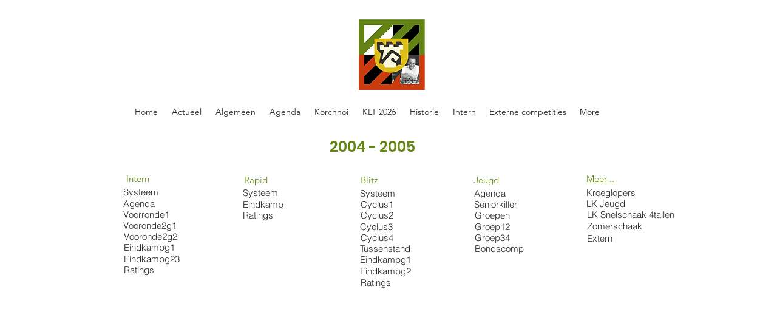

--- FILE ---
content_type: text/html; charset=UTF-8
request_url: https://www.dejuistez.nl/archief-2004-2005-html-1/2004-2005-rapid-ratings
body_size: 131354
content:
<!DOCTYPE html>
<html lang="nl">
<head>
  
  <!-- SEO Tags -->
  <title>2004-2005 Rapid Ratings</title>
  <link rel="canonical" href="https://www.dejuistez.nl/archief-2004-2005-html-1/2004-2005-rapid-ratings"/>
  <meta name="robots" content="index"/>
  <meta property="og:title" content="2004-2005 Rapid Ratings"/>
  <meta property="og:url" content="https://www.dejuistez.nl/archief-2004-2005-html-1/2004-2005-rapid-ratings"/>
  <meta property="og:site_name" content="De Juiste -Z-"/>
  <meta property="og:type" content="website"/>
  <script type="application/ld+json">{}</script>
  <script type="application/ld+json">{}</script>
  <meta name="twitter:card" content="summary_large_image"/>
  <meta name="twitter:title" content="2004-2005 Rapid Ratings"/>

  
  <meta charset='utf-8'>
  <meta name="viewport" content="width=device-width, initial-scale=1" id="wixDesktopViewport" />
  <meta http-equiv="X-UA-Compatible" content="IE=edge">
  <meta name="generator" content="Wix.com Website Builder"/>

  <link rel="icon" sizes="192x192" href="https://static.parastorage.com/client/pfavico.ico" type="image/x-icon"/>
  <link rel="shortcut icon" href="https://static.parastorage.com/client/pfavico.ico" type="image/x-icon"/>
  <link rel="apple-touch-icon" href="https://static.parastorage.com/client/pfavico.ico" type="image/x-icon"/>

  <!-- Safari Pinned Tab Icon -->
  <!-- <link rel="mask-icon" href="https://static.parastorage.com/client/pfavico.ico"> -->

  <!-- Original trials -->
  


  <!-- Segmenter Polyfill -->
  <script>
    if (!window.Intl || !window.Intl.Segmenter) {
      (function() {
        var script = document.createElement('script');
        script.src = 'https://static.parastorage.com/unpkg/@formatjs/intl-segmenter@11.7.10/polyfill.iife.js';
        document.head.appendChild(script);
      })();
    }
  </script>

  <!-- Legacy Polyfills -->
  <script nomodule="" src="https://static.parastorage.com/unpkg/core-js-bundle@3.2.1/minified.js"></script>
  <script nomodule="" src="https://static.parastorage.com/unpkg/focus-within-polyfill@5.0.9/dist/focus-within-polyfill.js"></script>

  <!-- Performance API Polyfills -->
  <script>
  (function () {
    var noop = function noop() {};
    if ("performance" in window === false) {
      window.performance = {};
    }
    window.performance.mark = performance.mark || noop;
    window.performance.measure = performance.measure || noop;
    if ("now" in window.performance === false) {
      var nowOffset = Date.now();
      if (performance.timing && performance.timing.navigationStart) {
        nowOffset = performance.timing.navigationStart;
      }
      window.performance.now = function now() {
        return Date.now() - nowOffset;
      };
    }
  })();
  </script>

  <!-- Globals Definitions -->
  <script>
    (function () {
      var now = Date.now()
      window.initialTimestamps = {
        initialTimestamp: now,
        initialRequestTimestamp: Math.round(performance.timeOrigin ? performance.timeOrigin : now - performance.now())
      }

      window.thunderboltTag = "libs-releases-GA-local"
      window.thunderboltVersion = "1.16761.0"
    })();
  </script>

  <!-- Essential Viewer Model -->
  <script type="application/json" id="wix-essential-viewer-model">{"fleetConfig":{"fleetName":"thunderbolt-seo-isolated-renderer","type":"GA","code":0},"mode":{"qa":false,"enableTestApi":false,"debug":false,"ssrIndicator":false,"ssrOnly":false,"siteAssetsFallback":"enable","versionIndicator":false},"componentsLibrariesTopology":[{"artifactId":"editor-elements","namespace":"wixui","url":"https:\/\/static.parastorage.com\/services\/editor-elements\/1.14838.0"},{"artifactId":"editor-elements","namespace":"dsgnsys","url":"https:\/\/static.parastorage.com\/services\/editor-elements\/1.14838.0"}],"siteFeaturesConfigs":{"sessionManager":{"isRunningInDifferentSiteContext":false}},"language":{"userLanguage":"nl"},"siteAssets":{"clientTopology":{"mediaRootUrl":"https:\/\/static.wixstatic.com","staticMediaUrl":"https:\/\/static.wixstatic.com\/media","moduleRepoUrl":"https:\/\/static.parastorage.com\/unpkg","fileRepoUrl":"https:\/\/static.parastorage.com\/services","viewerAppsUrl":"https:\/\/viewer-apps.parastorage.com","viewerAssetsUrl":"https:\/\/viewer-assets.parastorage.com","siteAssetsUrl":"https:\/\/siteassets.parastorage.com","pageJsonServerUrls":["https:\/\/pages.parastorage.com","https:\/\/staticorigin.wixstatic.com","https:\/\/www.dejuistez.nl","https:\/\/fallback.wix.com\/wix-html-editor-pages-webapp\/page"],"pathOfTBModulesInFileRepoForFallback":"wix-thunderbolt\/dist\/"}},"siteFeatures":["accessibility","appMonitoring","assetsLoader","builderContextProviders","builderModuleLoader","businessLogger","captcha","clickHandlerRegistrar","commonConfig","componentsLoader","componentsRegistry","consentPolicy","cyclicTabbing","domSelectors","dynamicPages","environmentWixCodeSdk","environment","locationWixCodeSdk","mpaNavigation","navigationManager","navigationPhases","ooi","pages","panorama","renderer","reporter","routerFetch","router","scrollRestoration","seoWixCodeSdk","seo","sessionManager","siteMembersWixCodeSdk","siteMembers","siteScrollBlocker","siteWixCodeSdk","speculationRules","ssrCache","stores","structureApi","thunderboltInitializer","tpaCommons","translations","usedPlatformApis","warmupData","windowMessageRegistrar","windowWixCodeSdk","wixCustomElementComponent","wixEmbedsApi","componentsReact","platform"],"site":{"externalBaseUrl":"https:\/\/www.dejuistez.nl","isSEO":true},"media":{"staticMediaUrl":"https:\/\/static.wixstatic.com\/media","mediaRootUrl":"https:\/\/static.wixstatic.com\/","staticVideoUrl":"https:\/\/video.wixstatic.com\/"},"requestUrl":"https:\/\/www.dejuistez.nl\/archief-2004-2005-html-1\/2004-2005-rapid-ratings","rollout":{"siteAssetsVersionsRollout":false,"isDACRollout":0,"isTBRollout":false},"commonConfig":{"brand":"wix","host":"VIEWER","bsi":"","consentPolicy":{},"consentPolicyHeader":{},"siteRevision":"2615","renderingFlow":"NONE","language":"nl","locale":"nl-nl"},"interactionSampleRatio":0.01,"dynamicModelUrl":"https:\/\/www.dejuistez.nl\/_api\/v2\/dynamicmodel","accessTokensUrl":"https:\/\/www.dejuistez.nl\/_api\/v1\/access-tokens","isExcludedFromSecurityExperiments":false,"experiments":{"specs.thunderbolt.hardenFetchAndXHR":true,"specs.thunderbolt.securityExperiments":true}}</script>
  <script>window.viewerModel = JSON.parse(document.getElementById('wix-essential-viewer-model').textContent)</script>

  <script>
    window.commonConfig = viewerModel.commonConfig
  </script>

  
  <!-- BEGIN handleAccessTokens bundle -->

  <script data-url="https://static.parastorage.com/services/wix-thunderbolt/dist/handleAccessTokens.inline.4f2f9a53.bundle.min.js">(()=>{"use strict";function e(e){let{context:o,property:r,value:n,enumerable:i=!0}=e,c=e.get,l=e.set;if(!r||void 0===n&&!c&&!l)return new Error("property and value are required");let a=o||globalThis,s=a?.[r],u={};if(void 0!==n)u.value=n;else{if(c){let e=t(c);e&&(u.get=e)}if(l){let e=t(l);e&&(u.set=e)}}let p={...u,enumerable:i||!1,configurable:!1};void 0!==n&&(p.writable=!1);try{Object.defineProperty(a,r,p)}catch(e){return e instanceof TypeError?s:e}return s}function t(e,t){return"function"==typeof e?e:!0===e?.async&&"function"==typeof e.func?t?async function(t){return e.func(t)}:async function(){return e.func()}:"function"==typeof e?.func?e.func:void 0}try{e({property:"strictDefine",value:e})}catch{}try{e({property:"defineStrictObject",value:r})}catch{}try{e({property:"defineStrictMethod",value:n})}catch{}var o=["toString","toLocaleString","valueOf","constructor","prototype"];function r(t){let{context:n,property:c,propertiesToExclude:l=[],skipPrototype:a=!1,hardenPrototypePropertiesToExclude:s=[]}=t;if(!c)return new Error("property is required");let u=(n||globalThis)[c],p={},f=i(n,c);u&&("object"==typeof u||"function"==typeof u)&&Reflect.ownKeys(u).forEach(t=>{if(!l.includes(t)&&!o.includes(t)){let o=i(u,t);if(o&&(o.writable||o.configurable)){let{value:r,get:n,set:i,enumerable:c=!1}=o,l={};void 0!==r?l.value=r:n?l.get=n:i&&(l.set=i);try{let o=e({context:u,property:t,...l,enumerable:c});p[t]=o}catch(e){if(!(e instanceof TypeError))throw e;try{p[t]=o.value||o.get||o.set}catch{}}}}});let d={originalObject:u,originalProperties:p};if(!a&&void 0!==u?.prototype){let e=r({context:u,property:"prototype",propertiesToExclude:s,skipPrototype:!0});e instanceof Error||(d.originalPrototype=e?.originalObject,d.originalPrototypeProperties=e?.originalProperties)}return e({context:n,property:c,value:u,enumerable:f?.enumerable}),d}function n(t,o){let r=(o||globalThis)[t],n=i(o||globalThis,t);return r&&n&&(n.writable||n.configurable)?(Object.freeze(r),e({context:globalThis,property:t,value:r})):r}function i(e,t){if(e&&t)try{return Reflect.getOwnPropertyDescriptor(e,t)}catch{return}}function c(e){if("string"!=typeof e)return e;try{return decodeURIComponent(e).toLowerCase().trim()}catch{return e.toLowerCase().trim()}}function l(e,t){let o="";if("string"==typeof e)o=e.split("=")[0]?.trim()||"";else{if(!e||"string"!=typeof e.name)return!1;o=e.name}return t.has(c(o)||"")}function a(e,t){let o;return o="string"==typeof e?e.split(";").map(e=>e.trim()).filter(e=>e.length>0):e||[],o.filter(e=>!l(e,t))}var s=null;function u(){return null===s&&(s=typeof Document>"u"?void 0:Object.getOwnPropertyDescriptor(Document.prototype,"cookie")),s}function p(t,o){if(!globalThis?.cookieStore)return;let r=globalThis.cookieStore.get.bind(globalThis.cookieStore),n=globalThis.cookieStore.getAll.bind(globalThis.cookieStore),i=globalThis.cookieStore.set.bind(globalThis.cookieStore),c=globalThis.cookieStore.delete.bind(globalThis.cookieStore);return e({context:globalThis.CookieStore.prototype,property:"get",value:async function(e){return l(("string"==typeof e?e:e.name)||"",t)?null:r.call(this,e)},enumerable:!0}),e({context:globalThis.CookieStore.prototype,property:"getAll",value:async function(){return a(await n.apply(this,Array.from(arguments)),t)},enumerable:!0}),e({context:globalThis.CookieStore.prototype,property:"set",value:async function(){let e=Array.from(arguments);if(!l(1===e.length?e[0].name:e[0],t))return i.apply(this,e);o&&console.warn(o)},enumerable:!0}),e({context:globalThis.CookieStore.prototype,property:"delete",value:async function(){let e=Array.from(arguments);if(!l(1===e.length?e[0].name:e[0],t))return c.apply(this,e)},enumerable:!0}),e({context:globalThis.cookieStore,property:"prototype",value:globalThis.CookieStore.prototype,enumerable:!1}),e({context:globalThis,property:"cookieStore",value:globalThis.cookieStore,enumerable:!0}),{get:r,getAll:n,set:i,delete:c}}var f=["TextEncoder","TextDecoder","XMLHttpRequestEventTarget","EventTarget","URL","JSON","Reflect","Object","Array","Map","Set","WeakMap","WeakSet","Promise","Symbol","Error"],d=["addEventListener","removeEventListener","dispatchEvent","encodeURI","encodeURIComponent","decodeURI","decodeURIComponent"];const y=(e,t)=>{try{const o=t?t.get.call(document):document.cookie;return o.split(";").map(e=>e.trim()).filter(t=>t?.startsWith(e))[0]?.split("=")[1]}catch(e){return""}},g=(e="",t="",o="/")=>`${e}=; ${t?`domain=${t};`:""} max-age=0; path=${o}; expires=Thu, 01 Jan 1970 00:00:01 GMT`;function m(){(function(){if("undefined"!=typeof window){const e=performance.getEntriesByType("navigation")[0];return"back_forward"===(e?.type||"")}return!1})()&&function(){const{counter:e}=function(){const e=b("getItem");if(e){const[t,o]=e.split("-"),r=o?parseInt(o,10):0;if(r>=3){const e=t?Number(t):0;if(Date.now()-e>6e4)return{counter:0}}return{counter:r}}return{counter:0}}();e<3?(!function(e=1){b("setItem",`${Date.now()}-${e}`)}(e+1),window.location.reload()):console.error("ATS: Max reload attempts reached")}()}function b(e,t){try{return sessionStorage[e]("reload",t||"")}catch(e){console.error("ATS: Error calling sessionStorage:",e)}}const h="client-session-bind",v="sec-fetch-unsupported",{experiments:w}=window.viewerModel,T=[h,"client-binding",v,"svSession","smSession","server-session-bind","wixSession2","wixSession3"].map(e=>e.toLowerCase()),{cookie:S}=function(t,o){let r=new Set(t);return e({context:document,property:"cookie",set:{func:e=>function(e,t,o,r){let n=u(),i=c(t.split(";")[0]||"")||"";[...o].every(e=>!i.startsWith(e.toLowerCase()))&&n?.set?n.set.call(e,t):r&&console.warn(r)}(document,e,r,o)},get:{func:()=>function(e,t){let o=u();if(!o?.get)throw new Error("Cookie descriptor or getter not available");return a(o.get.call(e),t).join("; ")}(document,r)},enumerable:!0}),{cookieStore:p(r,o),cookie:u()}}(T),k="tbReady",x="security_overrideGlobals",{experiments:E,siteFeaturesConfigs:C,accessTokensUrl:P}=window.viewerModel,R=P,M={},O=(()=>{const e=y(h,S);if(w["specs.thunderbolt.browserCacheReload"]){y(v,S)||e?b("removeItem"):m()}return(()=>{const e=g(h),t=g(h,location.hostname);S.set.call(document,e),S.set.call(document,t)})(),e})();O&&(M["client-binding"]=O);const D=fetch;addEventListener(k,function e(t){const{logger:o}=t.detail;try{window.tb.init({fetch:D,fetchHeaders:M})}catch(e){const t=new Error("TB003");o.meter(`${x}_${t.message}`,{paramsOverrides:{errorType:x,eventString:t.message}}),window?.viewerModel?.mode.debug&&console.error(e)}finally{removeEventListener(k,e)}}),E["specs.thunderbolt.hardenFetchAndXHR"]||(window.fetchDynamicModel=()=>C.sessionManager.isRunningInDifferentSiteContext?Promise.resolve({}):fetch(R,{credentials:"same-origin",headers:M}).then(function(e){if(!e.ok)throw new Error(`[${e.status}]${e.statusText}`);return e.json()}),window.dynamicModelPromise=window.fetchDynamicModel())})();
//# sourceMappingURL=https://static.parastorage.com/services/wix-thunderbolt/dist/handleAccessTokens.inline.4f2f9a53.bundle.min.js.map</script>

<!-- END handleAccessTokens bundle -->

<!-- BEGIN overrideGlobals bundle -->

<script data-url="https://static.parastorage.com/services/wix-thunderbolt/dist/overrideGlobals.inline.ec13bfcf.bundle.min.js">(()=>{"use strict";function e(e){let{context:r,property:o,value:n,enumerable:i=!0}=e,c=e.get,a=e.set;if(!o||void 0===n&&!c&&!a)return new Error("property and value are required");let l=r||globalThis,u=l?.[o],s={};if(void 0!==n)s.value=n;else{if(c){let e=t(c);e&&(s.get=e)}if(a){let e=t(a);e&&(s.set=e)}}let p={...s,enumerable:i||!1,configurable:!1};void 0!==n&&(p.writable=!1);try{Object.defineProperty(l,o,p)}catch(e){return e instanceof TypeError?u:e}return u}function t(e,t){return"function"==typeof e?e:!0===e?.async&&"function"==typeof e.func?t?async function(t){return e.func(t)}:async function(){return e.func()}:"function"==typeof e?.func?e.func:void 0}try{e({property:"strictDefine",value:e})}catch{}try{e({property:"defineStrictObject",value:o})}catch{}try{e({property:"defineStrictMethod",value:n})}catch{}var r=["toString","toLocaleString","valueOf","constructor","prototype"];function o(t){let{context:n,property:c,propertiesToExclude:a=[],skipPrototype:l=!1,hardenPrototypePropertiesToExclude:u=[]}=t;if(!c)return new Error("property is required");let s=(n||globalThis)[c],p={},f=i(n,c);s&&("object"==typeof s||"function"==typeof s)&&Reflect.ownKeys(s).forEach(t=>{if(!a.includes(t)&&!r.includes(t)){let r=i(s,t);if(r&&(r.writable||r.configurable)){let{value:o,get:n,set:i,enumerable:c=!1}=r,a={};void 0!==o?a.value=o:n?a.get=n:i&&(a.set=i);try{let r=e({context:s,property:t,...a,enumerable:c});p[t]=r}catch(e){if(!(e instanceof TypeError))throw e;try{p[t]=r.value||r.get||r.set}catch{}}}}});let d={originalObject:s,originalProperties:p};if(!l&&void 0!==s?.prototype){let e=o({context:s,property:"prototype",propertiesToExclude:u,skipPrototype:!0});e instanceof Error||(d.originalPrototype=e?.originalObject,d.originalPrototypeProperties=e?.originalProperties)}return e({context:n,property:c,value:s,enumerable:f?.enumerable}),d}function n(t,r){let o=(r||globalThis)[t],n=i(r||globalThis,t);return o&&n&&(n.writable||n.configurable)?(Object.freeze(o),e({context:globalThis,property:t,value:o})):o}function i(e,t){if(e&&t)try{return Reflect.getOwnPropertyDescriptor(e,t)}catch{return}}function c(e){if("string"!=typeof e)return e;try{return decodeURIComponent(e).toLowerCase().trim()}catch{return e.toLowerCase().trim()}}function a(e,t){return e instanceof Headers?e.forEach((r,o)=>{l(o,t)||e.delete(o)}):Object.keys(e).forEach(r=>{l(r,t)||delete e[r]}),e}function l(e,t){return!t.has(c(e)||"")}function u(e,t){let r=!0,o=function(e){let t,r;if(globalThis.Request&&e instanceof Request)t=e.url;else{if("function"!=typeof e?.toString)throw new Error("Unsupported type for url");t=e.toString()}try{return new URL(t).pathname}catch{return r=t.replace(/#.+/gi,"").split("?").shift(),r.startsWith("/")?r:`/${r}`}}(e),n=c(o);return n&&t.some(e=>n.includes(e))&&(r=!1),r}function s(t,r,o){let n=fetch,i=XMLHttpRequest,c=new Set(r);function s(){let e=new i,r=e.open,n=e.setRequestHeader;return e.open=function(){let n=Array.from(arguments),i=n[1];if(n.length<2||u(i,t))return r.apply(e,n);throw new Error(o||`Request not allowed for path ${i}`)},e.setRequestHeader=function(t,r){l(decodeURIComponent(t),c)&&n.call(e,t,r)},e}return e({property:"fetch",value:function(){let e=function(e,t){return globalThis.Request&&e[0]instanceof Request&&e[0]?.headers?a(e[0].headers,t):e[1]?.headers&&a(e[1].headers,t),e}(arguments,c);return u(arguments[0],t)?n.apply(globalThis,Array.from(e)):new Promise((e,t)=>{t(new Error(o||`Request not allowed for path ${arguments[0]}`))})},enumerable:!0}),e({property:"XMLHttpRequest",value:s,enumerable:!0}),Object.keys(i).forEach(e=>{s[e]=i[e]}),{fetch:n,XMLHttpRequest:i}}var p=["TextEncoder","TextDecoder","XMLHttpRequestEventTarget","EventTarget","URL","JSON","Reflect","Object","Array","Map","Set","WeakMap","WeakSet","Promise","Symbol","Error"],f=["addEventListener","removeEventListener","dispatchEvent","encodeURI","encodeURIComponent","decodeURI","decodeURIComponent"];const d=function(){let t=globalThis.open,r=document.open;function o(e,r,o){let n="string"!=typeof e,i=t.call(window,e,r,o);return n||e&&function(e){return e.startsWith("//")&&/(?:[a-z0-9](?:[a-z0-9-]{0,61}[a-z0-9])?\.)+[a-z0-9][a-z0-9-]{0,61}[a-z0-9]/g.test(`${location.protocol}:${e}`)&&(e=`${location.protocol}${e}`),!e.startsWith("http")||new URL(e).hostname===location.hostname}(e)?{}:i}return e({property:"open",value:o,context:globalThis,enumerable:!0}),e({property:"open",value:function(e,t,n){return e?o(e,t,n):r.call(document,e||"",t||"",n||"")},context:document,enumerable:!0}),{open:t,documentOpen:r}},y=function(){let t=document.createElement,r=Element.prototype.setAttribute,o=Element.prototype.setAttributeNS;return e({property:"createElement",context:document,value:function(n,i){let a=t.call(document,n,i);if("iframe"===c(n)){e({property:"srcdoc",context:a,get:()=>"",set:()=>{console.warn("`srcdoc` is not allowed in iframe elements.")}});let t=function(e,t){"srcdoc"!==e.toLowerCase()?r.call(a,e,t):console.warn("`srcdoc` attribute is not allowed to be set.")},n=function(e,t,r){"srcdoc"!==t.toLowerCase()?o.call(a,e,t,r):console.warn("`srcdoc` attribute is not allowed to be set.")};a.setAttribute=t,a.setAttributeNS=n}return a},enumerable:!0}),{createElement:t,setAttribute:r,setAttributeNS:o}},m=["client-binding"],b=["/_api/v1/access-tokens","/_api/v2/dynamicmodel","/_api/one-app-session-web/v3/businesses"],h=function(){let t=setTimeout,r=setInterval;return o("setTimeout",0,globalThis),o("setInterval",0,globalThis),{setTimeout:t,setInterval:r};function o(t,r,o){let n=o||globalThis,i=n[t];if(!i||"function"!=typeof i)throw new Error(`Function ${t} not found or is not a function`);e({property:t,value:function(){let e=Array.from(arguments);if("string"!=typeof e[r])return i.apply(n,e);console.warn(`Calling ${t} with a String Argument at index ${r} is not allowed`)},context:o,enumerable:!0})}},v=function(){if(navigator&&"serviceWorker"in navigator){let t=navigator.serviceWorker.register;return e({context:navigator.serviceWorker,property:"register",value:function(){console.log("Service worker registration is not allowed")},enumerable:!0}),{register:t}}return{}};performance.mark("overrideGlobals started");const{isExcludedFromSecurityExperiments:g,experiments:w}=window.viewerModel,E=!g&&w["specs.thunderbolt.securityExperiments"];try{d(),E&&y(),w["specs.thunderbolt.hardenFetchAndXHR"]&&E&&s(b,m),v(),(e=>{let t=[],r=[];r=r.concat(["TextEncoder","TextDecoder"]),e&&(r=r.concat(["XMLHttpRequestEventTarget","EventTarget"])),r=r.concat(["URL","JSON"]),e&&(t=t.concat(["addEventListener","removeEventListener"])),t=t.concat(["encodeURI","encodeURIComponent","decodeURI","decodeURIComponent"]),r=r.concat(["String","Number"]),e&&r.push("Object"),r=r.concat(["Reflect"]),t.forEach(e=>{n(e),["addEventListener","removeEventListener"].includes(e)&&n(e,document)}),r.forEach(e=>{o({property:e})})})(E),E&&h()}catch(e){window?.viewerModel?.mode.debug&&console.error(e);const t=new Error("TB006");window.fedops?.reportError(t,"security_overrideGlobals"),window.Sentry?window.Sentry.captureException(t):globalThis.defineStrictProperty("sentryBuffer",[t],window,!1)}performance.mark("overrideGlobals ended")})();
//# sourceMappingURL=https://static.parastorage.com/services/wix-thunderbolt/dist/overrideGlobals.inline.ec13bfcf.bundle.min.js.map</script>

<!-- END overrideGlobals bundle -->


  
  <script>
    window.commonConfig = viewerModel.commonConfig

	
  </script>

  <!-- Initial CSS -->
  <style data-url="https://static.parastorage.com/services/wix-thunderbolt/dist/main.347af09f.min.css">@keyframes slide-horizontal-new{0%{transform:translateX(100%)}}@keyframes slide-horizontal-old{80%{opacity:1}to{opacity:0;transform:translateX(-100%)}}@keyframes slide-vertical-new{0%{transform:translateY(-100%)}}@keyframes slide-vertical-old{80%{opacity:1}to{opacity:0;transform:translateY(100%)}}@keyframes out-in-new{0%{opacity:0}}@keyframes out-in-old{to{opacity:0}}:root:active-view-transition{view-transition-name:none}::view-transition{pointer-events:none}:root:active-view-transition::view-transition-new(page-group),:root:active-view-transition::view-transition-old(page-group){animation-duration:.6s;cursor:wait;pointer-events:all}:root:active-view-transition-type(SlideHorizontal)::view-transition-old(page-group){animation:slide-horizontal-old .6s cubic-bezier(.83,0,.17,1) forwards;mix-blend-mode:normal}:root:active-view-transition-type(SlideHorizontal)::view-transition-new(page-group){animation:slide-horizontal-new .6s cubic-bezier(.83,0,.17,1) backwards;mix-blend-mode:normal}:root:active-view-transition-type(SlideVertical)::view-transition-old(page-group){animation:slide-vertical-old .6s cubic-bezier(.83,0,.17,1) forwards;mix-blend-mode:normal}:root:active-view-transition-type(SlideVertical)::view-transition-new(page-group){animation:slide-vertical-new .6s cubic-bezier(.83,0,.17,1) backwards;mix-blend-mode:normal}:root:active-view-transition-type(OutIn)::view-transition-old(page-group){animation:out-in-old .35s cubic-bezier(.22,1,.36,1) forwards}:root:active-view-transition-type(OutIn)::view-transition-new(page-group){animation:out-in-new .35s cubic-bezier(.64,0,.78,0) .35s backwards}@media(prefers-reduced-motion:reduce){::view-transition-group(*),::view-transition-new(*),::view-transition-old(*){animation:none!important}}body,html{background:transparent;border:0;margin:0;outline:0;padding:0;vertical-align:baseline}body{--scrollbar-width:0px;font-family:Arial,Helvetica,sans-serif;font-size:10px}body,html{height:100%}body{overflow-x:auto;overflow-y:scroll}body:not(.responsive) #site-root{min-width:var(--site-width);width:100%}body:not([data-js-loaded]) [data-hide-prejs]{visibility:hidden}interact-element{display:contents}#SITE_CONTAINER{position:relative}:root{--one-unit:1vw;--section-max-width:9999px;--spx-stopper-max:9999px;--spx-stopper-min:0px;--browser-zoom:1}@supports(-webkit-appearance:none) and (stroke-color:transparent){:root{--safari-sticky-fix:opacity;--experimental-safari-sticky-fix:translateZ(0)}}@supports(container-type:inline-size){:root{--one-unit:1cqw}}[id^=oldHoverBox-]{mix-blend-mode:plus-lighter;transition:opacity .5s ease,visibility .5s ease}[data-mesh-id$=inlineContent-gridContainer]:has(>[id^=oldHoverBox-]){isolation:isolate}</style>
<style data-url="https://static.parastorage.com/services/wix-thunderbolt/dist/main.renderer.9cb0985f.min.css">a,abbr,acronym,address,applet,b,big,blockquote,button,caption,center,cite,code,dd,del,dfn,div,dl,dt,em,fieldset,font,footer,form,h1,h2,h3,h4,h5,h6,header,i,iframe,img,ins,kbd,label,legend,li,nav,object,ol,p,pre,q,s,samp,section,small,span,strike,strong,sub,sup,table,tbody,td,tfoot,th,thead,title,tr,tt,u,ul,var{background:transparent;border:0;margin:0;outline:0;padding:0;vertical-align:baseline}input,select,textarea{box-sizing:border-box;font-family:Helvetica,Arial,sans-serif}ol,ul{list-style:none}blockquote,q{quotes:none}ins{text-decoration:none}del{text-decoration:line-through}table{border-collapse:collapse;border-spacing:0}a{cursor:pointer;text-decoration:none}.testStyles{overflow-y:hidden}.reset-button{-webkit-appearance:none;background:none;border:0;color:inherit;font:inherit;line-height:normal;outline:0;overflow:visible;padding:0;-webkit-user-select:none;-moz-user-select:none;-ms-user-select:none}:focus{outline:none}body.device-mobile-optimized:not(.disable-site-overflow){overflow-x:hidden;overflow-y:scroll}body.device-mobile-optimized:not(.responsive) #SITE_CONTAINER{margin-left:auto;margin-right:auto;overflow-x:visible;position:relative;width:320px}body.device-mobile-optimized:not(.responsive):not(.blockSiteScrolling) #SITE_CONTAINER{margin-top:0}body.device-mobile-optimized>*{max-width:100%!important}body.device-mobile-optimized #site-root{overflow-x:hidden;overflow-y:hidden}@supports(overflow:clip){body.device-mobile-optimized #site-root{overflow-x:clip;overflow-y:clip}}body.device-mobile-non-optimized #SITE_CONTAINER #site-root{overflow-x:clip;overflow-y:clip}body.device-mobile-non-optimized.fullScreenMode{background-color:#5f6360}body.device-mobile-non-optimized.fullScreenMode #MOBILE_ACTIONS_MENU,body.device-mobile-non-optimized.fullScreenMode #SITE_BACKGROUND,body.device-mobile-non-optimized.fullScreenMode #site-root,body.fullScreenMode #WIX_ADS{visibility:hidden}body.fullScreenMode{overflow-x:hidden!important;overflow-y:hidden!important}body.fullScreenMode.device-mobile-optimized #TINY_MENU{opacity:0;pointer-events:none}body.fullScreenMode-scrollable.device-mobile-optimized{overflow-x:hidden!important;overflow-y:auto!important}body.fullScreenMode-scrollable.device-mobile-optimized #masterPage,body.fullScreenMode-scrollable.device-mobile-optimized #site-root{overflow-x:hidden!important;overflow-y:hidden!important}body.fullScreenMode-scrollable.device-mobile-optimized #SITE_BACKGROUND,body.fullScreenMode-scrollable.device-mobile-optimized #masterPage{height:auto!important}body.fullScreenMode-scrollable.device-mobile-optimized #masterPage.mesh-layout{height:0!important}body.blockSiteScrolling,body.siteScrollingBlocked{position:fixed;width:100%}body.blockSiteScrolling #SITE_CONTAINER{margin-top:calc(var(--blocked-site-scroll-margin-top)*-1)}#site-root{margin:0 auto;min-height:100%;position:relative;top:var(--wix-ads-height)}#site-root img:not([src]){visibility:hidden}#site-root svg img:not([src]){visibility:visible}.auto-generated-link{color:inherit}#SCROLL_TO_BOTTOM,#SCROLL_TO_TOP{height:0}.has-click-trigger{cursor:pointer}.fullScreenOverlay{bottom:0;display:flex;justify-content:center;left:0;overflow-y:hidden;position:fixed;right:0;top:-60px;z-index:1005}.fullScreenOverlay>.fullScreenOverlayContent{bottom:0;left:0;margin:0 auto;overflow:hidden;position:absolute;right:0;top:60px;transform:translateZ(0)}[data-mesh-id$=centeredContent],[data-mesh-id$=form],[data-mesh-id$=inlineContent]{pointer-events:none;position:relative}[data-mesh-id$=-gridWrapper],[data-mesh-id$=-rotated-wrapper]{pointer-events:none}[data-mesh-id$=-gridContainer]>*,[data-mesh-id$=-rotated-wrapper]>*,[data-mesh-id$=inlineContent]>:not([data-mesh-id$=-gridContainer]){pointer-events:auto}.device-mobile-optimized #masterPage.mesh-layout #SOSP_CONTAINER_CUSTOM_ID{grid-area:2/1/3/2;-ms-grid-row:2;position:relative}#masterPage.mesh-layout{-ms-grid-rows:max-content max-content min-content max-content;-ms-grid-columns:100%;align-items:start;display:-ms-grid;display:grid;grid-template-columns:100%;grid-template-rows:max-content max-content min-content max-content;justify-content:stretch}#masterPage.mesh-layout #PAGES_CONTAINER,#masterPage.mesh-layout #SITE_FOOTER-placeholder,#masterPage.mesh-layout #SITE_FOOTER_WRAPPER,#masterPage.mesh-layout #SITE_HEADER-placeholder,#masterPage.mesh-layout #SITE_HEADER_WRAPPER,#masterPage.mesh-layout #SOSP_CONTAINER_CUSTOM_ID[data-state~=mobileView],#masterPage.mesh-layout #soapAfterPagesContainer,#masterPage.mesh-layout #soapBeforePagesContainer{-ms-grid-row-align:start;-ms-grid-column-align:start;-ms-grid-column:1}#masterPage.mesh-layout #SITE_HEADER-placeholder,#masterPage.mesh-layout #SITE_HEADER_WRAPPER{grid-area:1/1/2/2;-ms-grid-row:1}#masterPage.mesh-layout #PAGES_CONTAINER,#masterPage.mesh-layout #soapAfterPagesContainer,#masterPage.mesh-layout #soapBeforePagesContainer{grid-area:3/1/4/2;-ms-grid-row:3}#masterPage.mesh-layout #soapAfterPagesContainer,#masterPage.mesh-layout #soapBeforePagesContainer{width:100%}#masterPage.mesh-layout #PAGES_CONTAINER{align-self:stretch}#masterPage.mesh-layout main#PAGES_CONTAINER{display:block}#masterPage.mesh-layout #SITE_FOOTER-placeholder,#masterPage.mesh-layout #SITE_FOOTER_WRAPPER{grid-area:4/1/5/2;-ms-grid-row:4}#masterPage.mesh-layout #SITE_PAGES,#masterPage.mesh-layout [data-mesh-id=PAGES_CONTAINERcenteredContent],#masterPage.mesh-layout [data-mesh-id=PAGES_CONTAINERinlineContent]{height:100%}#masterPage.mesh-layout.desktop>*{width:100%}#masterPage.mesh-layout #PAGES_CONTAINER,#masterPage.mesh-layout #SITE_FOOTER,#masterPage.mesh-layout #SITE_FOOTER_WRAPPER,#masterPage.mesh-layout #SITE_HEADER,#masterPage.mesh-layout #SITE_HEADER_WRAPPER,#masterPage.mesh-layout #SITE_PAGES,#masterPage.mesh-layout #masterPageinlineContent{position:relative}#masterPage.mesh-layout #SITE_HEADER{grid-area:1/1/2/2}#masterPage.mesh-layout #SITE_FOOTER{grid-area:4/1/5/2}#masterPage.mesh-layout.overflow-x-clip #SITE_FOOTER,#masterPage.mesh-layout.overflow-x-clip #SITE_HEADER{overflow-x:clip}[data-z-counter]{z-index:0}[data-z-counter="0"]{z-index:auto}.wixSiteProperties{-webkit-font-smoothing:antialiased;-moz-osx-font-smoothing:grayscale}:root{--wst-button-color-fill-primary:rgb(var(--color_48));--wst-button-color-border-primary:rgb(var(--color_49));--wst-button-color-text-primary:rgb(var(--color_50));--wst-button-color-fill-primary-hover:rgb(var(--color_51));--wst-button-color-border-primary-hover:rgb(var(--color_52));--wst-button-color-text-primary-hover:rgb(var(--color_53));--wst-button-color-fill-primary-disabled:rgb(var(--color_54));--wst-button-color-border-primary-disabled:rgb(var(--color_55));--wst-button-color-text-primary-disabled:rgb(var(--color_56));--wst-button-color-fill-secondary:rgb(var(--color_57));--wst-button-color-border-secondary:rgb(var(--color_58));--wst-button-color-text-secondary:rgb(var(--color_59));--wst-button-color-fill-secondary-hover:rgb(var(--color_60));--wst-button-color-border-secondary-hover:rgb(var(--color_61));--wst-button-color-text-secondary-hover:rgb(var(--color_62));--wst-button-color-fill-secondary-disabled:rgb(var(--color_63));--wst-button-color-border-secondary-disabled:rgb(var(--color_64));--wst-button-color-text-secondary-disabled:rgb(var(--color_65));--wst-color-fill-base-1:rgb(var(--color_36));--wst-color-fill-base-2:rgb(var(--color_37));--wst-color-fill-base-shade-1:rgb(var(--color_38));--wst-color-fill-base-shade-2:rgb(var(--color_39));--wst-color-fill-base-shade-3:rgb(var(--color_40));--wst-color-fill-accent-1:rgb(var(--color_41));--wst-color-fill-accent-2:rgb(var(--color_42));--wst-color-fill-accent-3:rgb(var(--color_43));--wst-color-fill-accent-4:rgb(var(--color_44));--wst-color-fill-background-primary:rgb(var(--color_11));--wst-color-fill-background-secondary:rgb(var(--color_12));--wst-color-text-primary:rgb(var(--color_15));--wst-color-text-secondary:rgb(var(--color_14));--wst-color-action:rgb(var(--color_18));--wst-color-disabled:rgb(var(--color_39));--wst-color-title:rgb(var(--color_45));--wst-color-subtitle:rgb(var(--color_46));--wst-color-line:rgb(var(--color_47));--wst-font-style-h2:var(--font_2);--wst-font-style-h3:var(--font_3);--wst-font-style-h4:var(--font_4);--wst-font-style-h5:var(--font_5);--wst-font-style-h6:var(--font_6);--wst-font-style-body-large:var(--font_7);--wst-font-style-body-medium:var(--font_8);--wst-font-style-body-small:var(--font_9);--wst-font-style-body-x-small:var(--font_10);--wst-color-custom-1:rgb(var(--color_13));--wst-color-custom-2:rgb(var(--color_16));--wst-color-custom-3:rgb(var(--color_17));--wst-color-custom-4:rgb(var(--color_19));--wst-color-custom-5:rgb(var(--color_20));--wst-color-custom-6:rgb(var(--color_21));--wst-color-custom-7:rgb(var(--color_22));--wst-color-custom-8:rgb(var(--color_23));--wst-color-custom-9:rgb(var(--color_24));--wst-color-custom-10:rgb(var(--color_25));--wst-color-custom-11:rgb(var(--color_26));--wst-color-custom-12:rgb(var(--color_27));--wst-color-custom-13:rgb(var(--color_28));--wst-color-custom-14:rgb(var(--color_29));--wst-color-custom-15:rgb(var(--color_30));--wst-color-custom-16:rgb(var(--color_31));--wst-color-custom-17:rgb(var(--color_32));--wst-color-custom-18:rgb(var(--color_33));--wst-color-custom-19:rgb(var(--color_34));--wst-color-custom-20:rgb(var(--color_35))}.wix-presets-wrapper{display:contents}</style>

  <meta name="format-detection" content="telephone=no">
  <meta name="skype_toolbar" content="skype_toolbar_parser_compatible">
  
  

  

  

  <!-- head performance data start -->
  
  <!-- head performance data end -->
  

    


    
<style data-href="https://static.parastorage.com/services/editor-elements-library/dist/thunderbolt/rb_wixui.thunderbolt_bootstrap.a1b00b19.min.css">.cwL6XW{cursor:pointer}.sNF2R0{opacity:0}.hLoBV3{transition:opacity var(--transition-duration) cubic-bezier(.37,0,.63,1)}.Rdf41z,.hLoBV3{opacity:1}.ftlZWo{transition:opacity var(--transition-duration) cubic-bezier(.37,0,.63,1)}.ATGlOr,.ftlZWo{opacity:0}.KQSXD0{transition:opacity var(--transition-duration) cubic-bezier(.64,0,.78,0)}.KQSXD0,.pagQKE{opacity:1}._6zG5H{opacity:0;transition:opacity var(--transition-duration) cubic-bezier(.22,1,.36,1)}.BB49uC{transform:translateX(100%)}.j9xE1V{transition:transform var(--transition-duration) cubic-bezier(.87,0,.13,1)}.ICs7Rs,.j9xE1V{transform:translateX(0)}.DxijZJ{transition:transform var(--transition-duration) cubic-bezier(.87,0,.13,1)}.B5kjYq,.DxijZJ{transform:translateX(-100%)}.cJijIV{transition:transform var(--transition-duration) cubic-bezier(.87,0,.13,1)}.cJijIV,.hOxaWM{transform:translateX(0)}.T9p3fN{transform:translateX(100%);transition:transform var(--transition-duration) cubic-bezier(.87,0,.13,1)}.qDxYJm{transform:translateY(100%)}.aA9V0P{transition:transform var(--transition-duration) cubic-bezier(.87,0,.13,1)}.YPXPAS,.aA9V0P{transform:translateY(0)}.Xf2zsA{transition:transform var(--transition-duration) cubic-bezier(.87,0,.13,1)}.Xf2zsA,.y7Kt7s{transform:translateY(-100%)}.EeUgMu{transition:transform var(--transition-duration) cubic-bezier(.87,0,.13,1)}.EeUgMu,.fdHrtm{transform:translateY(0)}.WIFaG4{transform:translateY(100%);transition:transform var(--transition-duration) cubic-bezier(.87,0,.13,1)}body:not(.responsive) .JsJXaX{overflow-x:clip}:root:active-view-transition .JsJXaX{view-transition-name:page-group}.AnQkDU{display:grid;grid-template-columns:1fr;grid-template-rows:1fr;height:100%}.AnQkDU>div{align-self:stretch!important;grid-area:1/1/2/2;justify-self:stretch!important}.StylableButton2545352419__root{-archetype:box;border:none;box-sizing:border-box;cursor:pointer;display:block;height:100%;min-height:10px;min-width:10px;padding:0;touch-action:manipulation;width:100%}.StylableButton2545352419__root[disabled]{pointer-events:none}.StylableButton2545352419__root:not(:hover):not([disabled]).StylableButton2545352419--hasBackgroundColor{background-color:var(--corvid-background-color)!important}.StylableButton2545352419__root:hover:not([disabled]).StylableButton2545352419--hasHoverBackgroundColor{background-color:var(--corvid-hover-background-color)!important}.StylableButton2545352419__root:not(:hover)[disabled].StylableButton2545352419--hasDisabledBackgroundColor{background-color:var(--corvid-disabled-background-color)!important}.StylableButton2545352419__root:not(:hover):not([disabled]).StylableButton2545352419--hasBorderColor{border-color:var(--corvid-border-color)!important}.StylableButton2545352419__root:hover:not([disabled]).StylableButton2545352419--hasHoverBorderColor{border-color:var(--corvid-hover-border-color)!important}.StylableButton2545352419__root:not(:hover)[disabled].StylableButton2545352419--hasDisabledBorderColor{border-color:var(--corvid-disabled-border-color)!important}.StylableButton2545352419__root.StylableButton2545352419--hasBorderRadius{border-radius:var(--corvid-border-radius)!important}.StylableButton2545352419__root.StylableButton2545352419--hasBorderWidth{border-width:var(--corvid-border-width)!important}.StylableButton2545352419__root:not(:hover):not([disabled]).StylableButton2545352419--hasColor,.StylableButton2545352419__root:not(:hover):not([disabled]).StylableButton2545352419--hasColor .StylableButton2545352419__label{color:var(--corvid-color)!important}.StylableButton2545352419__root:hover:not([disabled]).StylableButton2545352419--hasHoverColor,.StylableButton2545352419__root:hover:not([disabled]).StylableButton2545352419--hasHoverColor .StylableButton2545352419__label{color:var(--corvid-hover-color)!important}.StylableButton2545352419__root:not(:hover)[disabled].StylableButton2545352419--hasDisabledColor,.StylableButton2545352419__root:not(:hover)[disabled].StylableButton2545352419--hasDisabledColor .StylableButton2545352419__label{color:var(--corvid-disabled-color)!important}.StylableButton2545352419__link{-archetype:box;box-sizing:border-box;color:#000;text-decoration:none}.StylableButton2545352419__container{align-items:center;display:flex;flex-basis:auto;flex-direction:row;flex-grow:1;height:100%;justify-content:center;overflow:hidden;transition:all .2s ease,visibility 0s;width:100%}.StylableButton2545352419__label{-archetype:text;-controller-part-type:LayoutChildDisplayDropdown,LayoutFlexChildSpacing(first);max-width:100%;min-width:1.8em;overflow:hidden;text-align:center;text-overflow:ellipsis;transition:inherit;white-space:nowrap}.StylableButton2545352419__root.StylableButton2545352419--isMaxContent .StylableButton2545352419__label{text-overflow:unset}.StylableButton2545352419__root.StylableButton2545352419--isWrapText .StylableButton2545352419__label{min-width:10px;overflow-wrap:break-word;white-space:break-spaces;word-break:break-word}.StylableButton2545352419__icon{-archetype:icon;-controller-part-type:LayoutChildDisplayDropdown,LayoutFlexChildSpacing(last);flex-shrink:0;height:50px;min-width:1px;transition:inherit}.StylableButton2545352419__icon.StylableButton2545352419--override{display:block!important}.StylableButton2545352419__icon svg,.StylableButton2545352419__icon>span{display:flex;height:inherit;width:inherit}.StylableButton2545352419__root:not(:hover):not([disalbed]).StylableButton2545352419--hasIconColor .StylableButton2545352419__icon svg{fill:var(--corvid-icon-color)!important;stroke:var(--corvid-icon-color)!important}.StylableButton2545352419__root:hover:not([disabled]).StylableButton2545352419--hasHoverIconColor .StylableButton2545352419__icon svg{fill:var(--corvid-hover-icon-color)!important;stroke:var(--corvid-hover-icon-color)!important}.StylableButton2545352419__root:not(:hover)[disabled].StylableButton2545352419--hasDisabledIconColor .StylableButton2545352419__icon svg{fill:var(--corvid-disabled-icon-color)!important;stroke:var(--corvid-disabled-icon-color)!important}.aeyn4z{bottom:0;left:0;position:absolute;right:0;top:0}.qQrFOK{cursor:pointer}.VDJedC{-webkit-tap-highlight-color:rgba(0,0,0,0);fill:var(--corvid-fill-color,var(--fill));fill-opacity:var(--fill-opacity);stroke:var(--corvid-stroke-color,var(--stroke));stroke-opacity:var(--stroke-opacity);stroke-width:var(--stroke-width);filter:var(--drop-shadow,none);opacity:var(--opacity);transform:var(--flip)}.VDJedC,.VDJedC svg{bottom:0;left:0;position:absolute;right:0;top:0}.VDJedC svg{height:var(--svg-calculated-height,100%);margin:auto;padding:var(--svg-calculated-padding,0);width:var(--svg-calculated-width,100%)}.VDJedC svg:not([data-type=ugc]){overflow:visible}.l4CAhn *{vector-effect:non-scaling-stroke}.Z_l5lU{-webkit-text-size-adjust:100%;-moz-text-size-adjust:100%;text-size-adjust:100%}ol.font_100,ul.font_100{color:#080808;font-family:"Arial, Helvetica, sans-serif",serif;font-size:10px;font-style:normal;font-variant:normal;font-weight:400;letter-spacing:normal;line-height:normal;margin:0;text-decoration:none}ol.font_100 li,ul.font_100 li{margin-bottom:12px}ol.wix-list-text-align,ul.wix-list-text-align{list-style-position:inside}ol.wix-list-text-align h1,ol.wix-list-text-align h2,ol.wix-list-text-align h3,ol.wix-list-text-align h4,ol.wix-list-text-align h5,ol.wix-list-text-align h6,ol.wix-list-text-align p,ul.wix-list-text-align h1,ul.wix-list-text-align h2,ul.wix-list-text-align h3,ul.wix-list-text-align h4,ul.wix-list-text-align h5,ul.wix-list-text-align h6,ul.wix-list-text-align p{display:inline}.HQSswv{cursor:pointer}.yi6otz{clip:rect(0 0 0 0);border:0;height:1px;margin:-1px;overflow:hidden;padding:0;position:absolute;width:1px}.zQ9jDz [data-attr-richtext-marker=true]{display:block}.zQ9jDz [data-attr-richtext-marker=true] table{border-collapse:collapse;margin:15px 0;width:100%}.zQ9jDz [data-attr-richtext-marker=true] table td{padding:12px;position:relative}.zQ9jDz [data-attr-richtext-marker=true] table td:after{border-bottom:1px solid currentColor;border-left:1px solid currentColor;bottom:0;content:"";left:0;opacity:.2;position:absolute;right:0;top:0}.zQ9jDz [data-attr-richtext-marker=true] table tr td:last-child:after{border-right:1px solid currentColor}.zQ9jDz [data-attr-richtext-marker=true] table tr:first-child td:after{border-top:1px solid currentColor}@supports(-webkit-appearance:none) and (stroke-color:transparent){.qvSjx3>*>:first-child{vertical-align:top}}@supports(-webkit-touch-callout:none){.qvSjx3>*>:first-child{vertical-align:top}}.LkZBpT :is(p,h1,h2,h3,h4,h5,h6,ul,ol,span[data-attr-richtext-marker],blockquote,div) [class$=rich-text__text],.LkZBpT :is(p,h1,h2,h3,h4,h5,h6,ul,ol,span[data-attr-richtext-marker],blockquote,div)[class$=rich-text__text]{color:var(--corvid-color,currentColor)}.LkZBpT :is(p,h1,h2,h3,h4,h5,h6,ul,ol,span[data-attr-richtext-marker],blockquote,div) span[style*=color]{color:var(--corvid-color,currentColor)!important}.Kbom4H{direction:var(--text-direction);min-height:var(--min-height);min-width:var(--min-width)}.Kbom4H .upNqi2{word-wrap:break-word;height:100%;overflow-wrap:break-word;position:relative;width:100%}.Kbom4H .upNqi2 ul{list-style:disc inside}.Kbom4H .upNqi2 li{margin-bottom:12px}.MMl86N blockquote,.MMl86N div,.MMl86N h1,.MMl86N h2,.MMl86N h3,.MMl86N h4,.MMl86N h5,.MMl86N h6,.MMl86N p{letter-spacing:normal;line-height:normal}.gYHZuN{min-height:var(--min-height);min-width:var(--min-width)}.gYHZuN .upNqi2{word-wrap:break-word;height:100%;overflow-wrap:break-word;position:relative;width:100%}.gYHZuN .upNqi2 ol,.gYHZuN .upNqi2 ul{letter-spacing:normal;line-height:normal;margin-inline-start:.5em;padding-inline-start:1.3em}.gYHZuN .upNqi2 ul{list-style-type:disc}.gYHZuN .upNqi2 ol{list-style-type:decimal}.gYHZuN .upNqi2 ol ul,.gYHZuN .upNqi2 ul ul{line-height:normal;list-style-type:circle}.gYHZuN .upNqi2 ol ol ul,.gYHZuN .upNqi2 ol ul ul,.gYHZuN .upNqi2 ul ol ul,.gYHZuN .upNqi2 ul ul ul{line-height:normal;list-style-type:square}.gYHZuN .upNqi2 li{font-style:inherit;font-weight:inherit;letter-spacing:normal;line-height:inherit}.gYHZuN .upNqi2 h1,.gYHZuN .upNqi2 h2,.gYHZuN .upNqi2 h3,.gYHZuN .upNqi2 h4,.gYHZuN .upNqi2 h5,.gYHZuN .upNqi2 h6,.gYHZuN .upNqi2 p{letter-spacing:normal;line-height:normal;margin-block:0;margin:0}.gYHZuN .upNqi2 a{color:inherit}.MMl86N,.ku3DBC{word-wrap:break-word;direction:var(--text-direction);min-height:var(--min-height);min-width:var(--min-width);mix-blend-mode:var(--blendMode,normal);overflow-wrap:break-word;pointer-events:none;text-align:start;text-shadow:var(--textOutline,0 0 transparent),var(--textShadow,0 0 transparent);text-transform:var(--textTransform,"none")}.MMl86N>*,.ku3DBC>*{pointer-events:auto}.MMl86N li,.ku3DBC li{font-style:inherit;font-weight:inherit;letter-spacing:normal;line-height:inherit}.MMl86N ol,.MMl86N ul,.ku3DBC ol,.ku3DBC ul{letter-spacing:normal;line-height:normal;margin-inline-end:0;margin-inline-start:.5em}.MMl86N:not(.Vq6kJx) ol,.MMl86N:not(.Vq6kJx) ul,.ku3DBC:not(.Vq6kJx) ol,.ku3DBC:not(.Vq6kJx) ul{padding-inline-end:0;padding-inline-start:1.3em}.MMl86N ul,.ku3DBC ul{list-style-type:disc}.MMl86N ol,.ku3DBC ol{list-style-type:decimal}.MMl86N ol ul,.MMl86N ul ul,.ku3DBC ol ul,.ku3DBC ul ul{list-style-type:circle}.MMl86N ol ol ul,.MMl86N ol ul ul,.MMl86N ul ol ul,.MMl86N ul ul ul,.ku3DBC ol ol ul,.ku3DBC ol ul ul,.ku3DBC ul ol ul,.ku3DBC ul ul ul{list-style-type:square}.MMl86N blockquote,.MMl86N div,.MMl86N h1,.MMl86N h2,.MMl86N h3,.MMl86N h4,.MMl86N h5,.MMl86N h6,.MMl86N p,.ku3DBC blockquote,.ku3DBC div,.ku3DBC h1,.ku3DBC h2,.ku3DBC h3,.ku3DBC h4,.ku3DBC h5,.ku3DBC h6,.ku3DBC p{margin-block:0;margin:0}.MMl86N a,.ku3DBC a{color:inherit}.Vq6kJx li{margin-inline-end:0;margin-inline-start:1.3em}.Vd6aQZ{overflow:hidden;padding:0;pointer-events:none;white-space:nowrap}.mHZSwn{display:none}.lvxhkV{bottom:0;left:0;position:absolute;right:0;top:0;width:100%}.QJjwEo{transform:translateY(-100%);transition:.2s ease-in}.kdBXfh{transition:.2s}.MP52zt{opacity:0;transition:.2s ease-in}.MP52zt.Bhu9m5{z-index:-1!important}.LVP8Wf{opacity:1;transition:.2s}.VrZrC0{height:auto}.VrZrC0,.cKxVkc{position:relative;width:100%}:host(:not(.device-mobile-optimized)) .vlM3HR,body:not(.device-mobile-optimized) .vlM3HR{margin-left:calc((100% - var(--site-width))/2);width:var(--site-width)}.AT7o0U[data-focuscycled=active]{outline:1px solid transparent}.AT7o0U[data-focuscycled=active]:not(:focus-within){outline:2px solid transparent;transition:outline .01s ease}.AT7o0U .vlM3HR{bottom:0;left:0;position:absolute;right:0;top:0}.Tj01hh,.jhxvbR{display:block;height:100%;width:100%}.jhxvbR img{max-width:var(--wix-img-max-width,100%)}.jhxvbR[data-animate-blur] img{filter:blur(9px);transition:filter .8s ease-in}.jhxvbR[data-animate-blur] img[data-load-done]{filter:none}.WzbAF8{direction:var(--direction)}.WzbAF8 .mpGTIt .O6KwRn{display:var(--item-display);height:var(--item-size);margin-block:var(--item-margin-block);margin-inline:var(--item-margin-inline);width:var(--item-size)}.WzbAF8 .mpGTIt .O6KwRn:last-child{margin-block:0;margin-inline:0}.WzbAF8 .mpGTIt .O6KwRn .oRtuWN{display:block}.WzbAF8 .mpGTIt .O6KwRn .oRtuWN .YaS0jR{height:var(--item-size);width:var(--item-size)}.WzbAF8 .mpGTIt{height:100%;position:absolute;white-space:nowrap;width:100%}:host(.device-mobile-optimized) .WzbAF8 .mpGTIt,body.device-mobile-optimized .WzbAF8 .mpGTIt{white-space:normal}.big2ZD{display:grid;grid-template-columns:1fr;grid-template-rows:1fr;height:calc(100% - var(--wix-ads-height));left:0;margin-top:var(--wix-ads-height);position:fixed;top:0;width:100%}.SHHiV9,.big2ZD{pointer-events:none;z-index:var(--pinned-layer-in-container,var(--above-all-in-container))}</style>
<style data-href="https://static.parastorage.com/services/editor-elements-library/dist/thunderbolt/rb_wixui.thunderbolt_bootstrap-responsive.5018a9e9.min.css">._pfxlW{clip-path:inset(50%);height:24px;position:absolute;width:24px}._pfxlW:active,._pfxlW:focus{clip-path:unset;right:0;top:50%;transform:translateY(-50%)}._pfxlW.RG3k61{transform:translateY(-50%) rotate(180deg)}.r4OX7l,.xTjc1A{box-sizing:border-box;height:100%;overflow:visible;position:relative;width:auto}.r4OX7l[data-state~=header] a,.r4OX7l[data-state~=header] div,[data-state~=header].xTjc1A a,[data-state~=header].xTjc1A div{cursor:default!important}.r4OX7l .UiHgGh,.xTjc1A .UiHgGh{display:inline-block;height:100%;width:100%}.xTjc1A{--display:inline-block;cursor:pointer;display:var(--display);font:var(--fnt,var(--font_1))}.xTjc1A .yRj2ms{padding:0 var(--pad,5px)}.xTjc1A .JS76Uv{color:rgb(var(--txt,var(--color_15,color_15)));display:inline-block;padding:0 10px;transition:var(--trans,color .4s ease 0s)}.xTjc1A[data-state~=drop]{display:block;width:100%}.xTjc1A[data-state~=drop] .JS76Uv{padding:0 .5em}.xTjc1A[data-state~=link]:hover .JS76Uv,.xTjc1A[data-state~=over] .JS76Uv{color:rgb(var(--txth,var(--color_14,color_14)));transition:var(--trans,color .4s ease 0s)}.xTjc1A[data-state~=selected] .JS76Uv{color:rgb(var(--txts,var(--color_14,color_14)));transition:var(--trans,color .4s ease 0s)}.NHM1d1{overflow-x:hidden}.NHM1d1 .R_TAzU{display:flex;flex-direction:column;height:100%;width:100%}.NHM1d1 .R_TAzU .aOF1ks{flex:1}.NHM1d1 .R_TAzU .y7qwii{height:calc(100% - (var(--menuTotalBordersY, 0px)));overflow:visible;white-space:nowrap;width:calc(100% - (var(--menuTotalBordersX, 0px)))}.NHM1d1 .R_TAzU .y7qwii .Tg1gOB,.NHM1d1 .R_TAzU .y7qwii .p90CkU{direction:var(--menu-direction);display:inline-block;text-align:var(--menu-align,var(--align))}.NHM1d1 .R_TAzU .y7qwii .mvZ3NH{display:block;width:100%}.NHM1d1 .h3jCPd{direction:var(--submenus-direction);display:block;opacity:1;text-align:var(--submenus-align,var(--align));z-index:99999}.NHM1d1 .h3jCPd .wkJ2fp{display:inherit;overflow:visible;visibility:inherit;white-space:nowrap;width:auto}.NHM1d1 .h3jCPd.DlGBN0{transition:visibility;transition-delay:.2s;visibility:visible}.NHM1d1 .h3jCPd .p90CkU{display:inline-block}.NHM1d1 .vh74Xw{display:none}.XwCBRN>nav{bottom:0;left:0;right:0;top:0}.XwCBRN .h3jCPd,.XwCBRN .y7qwii,.XwCBRN>nav{position:absolute}.XwCBRN .h3jCPd{margin-top:7px;visibility:hidden}.XwCBRN .h3jCPd[data-dropMode=dropUp]{margin-bottom:7px;margin-top:0}.XwCBRN .wkJ2fp{background-color:rgba(var(--bgDrop,var(--color_11,color_11)),var(--alpha-bgDrop,1));border-radius:var(--rd,0);box-shadow:var(--shd,0 1px 4px rgba(0,0,0,.6))}.P0dCOY .PJ4KCX{background-color:rgba(var(--bg,var(--color_11,color_11)),var(--alpha-bg,1));bottom:0;left:0;overflow:hidden;position:absolute;right:0;top:0}.xpmKd_{border-radius:var(--overflow-wrapper-border-radius)}</style>
<style data-href="https://static.parastorage.com/services/editor-elements-library/dist/thunderbolt/rb_wixui.thunderbolt_bootstrap-classic.72e6a2a3.min.css">.PlZyDq{touch-action:manipulation}.uDW_Qe{align-items:center;box-sizing:border-box;display:flex;justify-content:var(--label-align);min-width:100%;text-align:initial;width:-moz-max-content;width:max-content}.uDW_Qe:before{max-width:var(--margin-start,0)}.uDW_Qe:after,.uDW_Qe:before{align-self:stretch;content:"";flex-grow:1}.uDW_Qe:after{max-width:var(--margin-end,0)}.FubTgk{height:100%}.FubTgk .uDW_Qe{border-radius:var(--corvid-border-radius,var(--rd,0));bottom:0;box-shadow:var(--shd,0 1px 4px rgba(0,0,0,.6));left:0;position:absolute;right:0;top:0;transition:var(--trans1,border-color .4s ease 0s,background-color .4s ease 0s)}.FubTgk .uDW_Qe:link,.FubTgk .uDW_Qe:visited{border-color:transparent}.FubTgk .l7_2fn{color:var(--corvid-color,rgb(var(--txt,var(--color_15,color_15))));font:var(--fnt,var(--font_5));margin:0;position:relative;transition:var(--trans2,color .4s ease 0s);white-space:nowrap}.FubTgk[aria-disabled=false] .uDW_Qe{background-color:var(--corvid-background-color,rgba(var(--bg,var(--color_17,color_17)),var(--alpha-bg,1)));border:solid var(--corvid-border-color,rgba(var(--brd,var(--color_15,color_15)),var(--alpha-brd,1))) var(--corvid-border-width,var(--brw,0));cursor:pointer!important}:host(.device-mobile-optimized) .FubTgk[aria-disabled=false]:active .uDW_Qe,body.device-mobile-optimized .FubTgk[aria-disabled=false]:active .uDW_Qe{background-color:var(--corvid-hover-background-color,rgba(var(--bgh,var(--color_18,color_18)),var(--alpha-bgh,1)));border-color:var(--corvid-hover-border-color,rgba(var(--brdh,var(--color_15,color_15)),var(--alpha-brdh,1)))}:host(.device-mobile-optimized) .FubTgk[aria-disabled=false]:active .l7_2fn,body.device-mobile-optimized .FubTgk[aria-disabled=false]:active .l7_2fn{color:var(--corvid-hover-color,rgb(var(--txth,var(--color_15,color_15))))}:host(:not(.device-mobile-optimized)) .FubTgk[aria-disabled=false]:hover .uDW_Qe,body:not(.device-mobile-optimized) .FubTgk[aria-disabled=false]:hover .uDW_Qe{background-color:var(--corvid-hover-background-color,rgba(var(--bgh,var(--color_18,color_18)),var(--alpha-bgh,1)));border-color:var(--corvid-hover-border-color,rgba(var(--brdh,var(--color_15,color_15)),var(--alpha-brdh,1)))}:host(:not(.device-mobile-optimized)) .FubTgk[aria-disabled=false]:hover .l7_2fn,body:not(.device-mobile-optimized) .FubTgk[aria-disabled=false]:hover .l7_2fn{color:var(--corvid-hover-color,rgb(var(--txth,var(--color_15,color_15))))}.FubTgk[aria-disabled=true] .uDW_Qe{background-color:var(--corvid-disabled-background-color,rgba(var(--bgd,204,204,204),var(--alpha-bgd,1)));border-color:var(--corvid-disabled-border-color,rgba(var(--brdd,204,204,204),var(--alpha-brdd,1)));border-style:solid;border-width:var(--corvid-border-width,var(--brw,0))}.FubTgk[aria-disabled=true] .l7_2fn{color:var(--corvid-disabled-color,rgb(var(--txtd,255,255,255)))}.uUxqWY{align-items:center;box-sizing:border-box;display:flex;justify-content:var(--label-align);min-width:100%;text-align:initial;width:-moz-max-content;width:max-content}.uUxqWY:before{max-width:var(--margin-start,0)}.uUxqWY:after,.uUxqWY:before{align-self:stretch;content:"";flex-grow:1}.uUxqWY:after{max-width:var(--margin-end,0)}.Vq4wYb[aria-disabled=false] .uUxqWY{cursor:pointer}:host(.device-mobile-optimized) .Vq4wYb[aria-disabled=false]:active .wJVzSK,body.device-mobile-optimized .Vq4wYb[aria-disabled=false]:active .wJVzSK{color:var(--corvid-hover-color,rgb(var(--txth,var(--color_15,color_15))));transition:var(--trans,color .4s ease 0s)}:host(:not(.device-mobile-optimized)) .Vq4wYb[aria-disabled=false]:hover .wJVzSK,body:not(.device-mobile-optimized) .Vq4wYb[aria-disabled=false]:hover .wJVzSK{color:var(--corvid-hover-color,rgb(var(--txth,var(--color_15,color_15))));transition:var(--trans,color .4s ease 0s)}.Vq4wYb .uUxqWY{bottom:0;left:0;position:absolute;right:0;top:0}.Vq4wYb .wJVzSK{color:var(--corvid-color,rgb(var(--txt,var(--color_15,color_15))));font:var(--fnt,var(--font_5));transition:var(--trans,color .4s ease 0s);white-space:nowrap}.Vq4wYb[aria-disabled=true] .wJVzSK{color:var(--corvid-disabled-color,rgb(var(--txtd,255,255,255)))}:host(:not(.device-mobile-optimized)) .CohWsy,body:not(.device-mobile-optimized) .CohWsy{display:flex}:host(:not(.device-mobile-optimized)) .V5AUxf,body:not(.device-mobile-optimized) .V5AUxf{-moz-column-gap:var(--margin);column-gap:var(--margin);direction:var(--direction);display:flex;margin:0 auto;position:relative;width:calc(100% - var(--padding)*2)}:host(:not(.device-mobile-optimized)) .V5AUxf>*,body:not(.device-mobile-optimized) .V5AUxf>*{direction:ltr;flex:var(--column-flex) 1 0%;left:0;margin-bottom:var(--padding);margin-top:var(--padding);min-width:0;position:relative;top:0}:host(.device-mobile-optimized) .V5AUxf,body.device-mobile-optimized .V5AUxf{display:block;padding-bottom:var(--padding-y);padding-left:var(--padding-x,0);padding-right:var(--padding-x,0);padding-top:var(--padding-y);position:relative}:host(.device-mobile-optimized) .V5AUxf>*,body.device-mobile-optimized .V5AUxf>*{margin-bottom:var(--margin);position:relative}:host(.device-mobile-optimized) .V5AUxf>:first-child,body.device-mobile-optimized .V5AUxf>:first-child{margin-top:var(--firstChildMarginTop,0)}:host(.device-mobile-optimized) .V5AUxf>:last-child,body.device-mobile-optimized .V5AUxf>:last-child{margin-bottom:var(--lastChildMarginBottom)}.LIhNy3{backface-visibility:hidden}.jhxvbR,.mtrorN{display:block;height:100%;width:100%}.jhxvbR img{max-width:var(--wix-img-max-width,100%)}.jhxvbR[data-animate-blur] img{filter:blur(9px);transition:filter .8s ease-in}.jhxvbR[data-animate-blur] img[data-load-done]{filter:none}.if7Vw2{height:100%;left:0;-webkit-mask-image:var(--mask-image,none);mask-image:var(--mask-image,none);-webkit-mask-position:var(--mask-position,0);mask-position:var(--mask-position,0);-webkit-mask-repeat:var(--mask-repeat,no-repeat);mask-repeat:var(--mask-repeat,no-repeat);-webkit-mask-size:var(--mask-size,100%);mask-size:var(--mask-size,100%);overflow:hidden;pointer-events:var(--fill-layer-background-media-pointer-events);position:absolute;top:0;width:100%}.if7Vw2.f0uTJH{clip:rect(0,auto,auto,0)}.if7Vw2 .i1tH8h{height:100%;position:absolute;top:0;width:100%}.if7Vw2 .DXi4PB{height:var(--fill-layer-image-height,100%);opacity:var(--fill-layer-image-opacity)}.if7Vw2 .DXi4PB img{height:100%;width:100%}@supports(-webkit-hyphens:none){.if7Vw2.f0uTJH{clip:auto;-webkit-clip-path:inset(0)}}.wG8dni{height:100%}.tcElKx{background-color:var(--bg-overlay-color);background-image:var(--bg-gradient);transition:var(--inherit-transition)}.ImALHf,.Ybjs9b{opacity:var(--fill-layer-video-opacity)}.UWmm3w{bottom:var(--media-padding-bottom);height:var(--media-padding-height);position:absolute;top:var(--media-padding-top);width:100%}.Yjj1af{transform:scale(var(--scale,1));transition:var(--transform-duration,transform 0s)}.ImALHf{height:100%;position:relative;width:100%}.KCM6zk{opacity:var(--fill-layer-video-opacity,var(--fill-layer-image-opacity,1))}.KCM6zk .DXi4PB,.KCM6zk .ImALHf,.KCM6zk .Ybjs9b{opacity:1}._uqPqy{clip-path:var(--fill-layer-clip)}._uqPqy,.eKyYhK{position:absolute;top:0}._uqPqy,.eKyYhK,.x0mqQS img{height:100%;width:100%}.pnCr6P{opacity:0}.blf7sp,.pnCr6P{position:absolute;top:0}.blf7sp{height:0;left:0;overflow:hidden;width:0}.rWP3Gv{left:0;pointer-events:var(--fill-layer-background-media-pointer-events);position:var(--fill-layer-background-media-position)}.Tr4n3d,.rWP3Gv,.wRqk6s{height:100%;top:0;width:100%}.wRqk6s{position:absolute}.Tr4n3d{background-color:var(--fill-layer-background-overlay-color);opacity:var(--fill-layer-background-overlay-blend-opacity-fallback,1);position:var(--fill-layer-background-overlay-position);transform:var(--fill-layer-background-overlay-transform)}@supports(mix-blend-mode:overlay){.Tr4n3d{mix-blend-mode:var(--fill-layer-background-overlay-blend-mode);opacity:var(--fill-layer-background-overlay-blend-opacity,1)}}.VXAmO2{--divider-pin-height__:min(1,calc(var(--divider-layers-pin-factor__) + 1));--divider-pin-layer-height__:var( --divider-layers-pin-factor__ );--divider-pin-border__:min(1,calc(var(--divider-layers-pin-factor__) / -1 + 1));height:calc(var(--divider-height__) + var(--divider-pin-height__)*var(--divider-layers-size__)*var(--divider-layers-y__))}.VXAmO2,.VXAmO2 .dy3w_9{left:0;position:absolute;width:100%}.VXAmO2 .dy3w_9{--divider-layer-i__:var(--divider-layer-i,0);background-position:left calc(50% + var(--divider-offset-x__) + var(--divider-layers-x__)*var(--divider-layer-i__)) bottom;background-repeat:repeat-x;border-bottom-style:solid;border-bottom-width:calc(var(--divider-pin-border__)*var(--divider-layer-i__)*var(--divider-layers-y__));height:calc(var(--divider-height__) + var(--divider-pin-layer-height__)*var(--divider-layer-i__)*var(--divider-layers-y__));opacity:calc(1 - var(--divider-layer-i__)/(var(--divider-layer-i__) + 1))}.UORcXs{--divider-height__:var(--divider-top-height,auto);--divider-offset-x__:var(--divider-top-offset-x,0px);--divider-layers-size__:var(--divider-top-layers-size,0);--divider-layers-y__:var(--divider-top-layers-y,0px);--divider-layers-x__:var(--divider-top-layers-x,0px);--divider-layers-pin-factor__:var(--divider-top-layers-pin-factor,0);border-top:var(--divider-top-padding,0) solid var(--divider-top-color,currentColor);opacity:var(--divider-top-opacity,1);top:0;transform:var(--divider-top-flip,scaleY(-1))}.UORcXs .dy3w_9{background-image:var(--divider-top-image,none);background-size:var(--divider-top-size,contain);border-color:var(--divider-top-color,currentColor);bottom:0;filter:var(--divider-top-filter,none)}.UORcXs .dy3w_9[data-divider-layer="1"]{display:var(--divider-top-layer-1-display,block)}.UORcXs .dy3w_9[data-divider-layer="2"]{display:var(--divider-top-layer-2-display,block)}.UORcXs .dy3w_9[data-divider-layer="3"]{display:var(--divider-top-layer-3-display,block)}.Io4VUz{--divider-height__:var(--divider-bottom-height,auto);--divider-offset-x__:var(--divider-bottom-offset-x,0px);--divider-layers-size__:var(--divider-bottom-layers-size,0);--divider-layers-y__:var(--divider-bottom-layers-y,0px);--divider-layers-x__:var(--divider-bottom-layers-x,0px);--divider-layers-pin-factor__:var(--divider-bottom-layers-pin-factor,0);border-bottom:var(--divider-bottom-padding,0) solid var(--divider-bottom-color,currentColor);bottom:0;opacity:var(--divider-bottom-opacity,1);transform:var(--divider-bottom-flip,none)}.Io4VUz .dy3w_9{background-image:var(--divider-bottom-image,none);background-size:var(--divider-bottom-size,contain);border-color:var(--divider-bottom-color,currentColor);bottom:0;filter:var(--divider-bottom-filter,none)}.Io4VUz .dy3w_9[data-divider-layer="1"]{display:var(--divider-bottom-layer-1-display,block)}.Io4VUz .dy3w_9[data-divider-layer="2"]{display:var(--divider-bottom-layer-2-display,block)}.Io4VUz .dy3w_9[data-divider-layer="3"]{display:var(--divider-bottom-layer-3-display,block)}.YzqVVZ{overflow:visible;position:relative}.mwF7X1{backface-visibility:hidden}.YGilLk{cursor:pointer}.Tj01hh{display:block}.MW5IWV,.Tj01hh{height:100%;width:100%}.MW5IWV{left:0;-webkit-mask-image:var(--mask-image,none);mask-image:var(--mask-image,none);-webkit-mask-position:var(--mask-position,0);mask-position:var(--mask-position,0);-webkit-mask-repeat:var(--mask-repeat,no-repeat);mask-repeat:var(--mask-repeat,no-repeat);-webkit-mask-size:var(--mask-size,100%);mask-size:var(--mask-size,100%);overflow:hidden;pointer-events:var(--fill-layer-background-media-pointer-events);position:absolute;top:0}.MW5IWV.N3eg0s{clip:rect(0,auto,auto,0)}.MW5IWV .Kv1aVt{height:100%;position:absolute;top:0;width:100%}.MW5IWV .dLPlxY{height:var(--fill-layer-image-height,100%);opacity:var(--fill-layer-image-opacity)}.MW5IWV .dLPlxY img{height:100%;width:100%}@supports(-webkit-hyphens:none){.MW5IWV.N3eg0s{clip:auto;-webkit-clip-path:inset(0)}}.VgO9Yg{height:100%}.LWbAav{background-color:var(--bg-overlay-color);background-image:var(--bg-gradient);transition:var(--inherit-transition)}.K_YxMd,.yK6aSC{opacity:var(--fill-layer-video-opacity)}.NGjcJN{bottom:var(--media-padding-bottom);height:var(--media-padding-height);position:absolute;top:var(--media-padding-top);width:100%}.mNGsUM{transform:scale(var(--scale,1));transition:var(--transform-duration,transform 0s)}.K_YxMd{height:100%;position:relative;width:100%}wix-media-canvas{display:block;height:100%}.I8xA4L{opacity:var(--fill-layer-video-opacity,var(--fill-layer-image-opacity,1))}.I8xA4L .K_YxMd,.I8xA4L .dLPlxY,.I8xA4L .yK6aSC{opacity:1}.bX9O_S{clip-path:var(--fill-layer-clip)}.Z_wCwr,.bX9O_S{position:absolute;top:0}.Jxk_UL img,.Z_wCwr,.bX9O_S{height:100%;width:100%}.K8MSra{opacity:0}.K8MSra,.YTb3b4{position:absolute;top:0}.YTb3b4{height:0;left:0;overflow:hidden;width:0}.SUz0WK{left:0;pointer-events:var(--fill-layer-background-media-pointer-events);position:var(--fill-layer-background-media-position)}.FNxOn5,.SUz0WK,.m4khSP{height:100%;top:0;width:100%}.FNxOn5{position:absolute}.m4khSP{background-color:var(--fill-layer-background-overlay-color);opacity:var(--fill-layer-background-overlay-blend-opacity-fallback,1);position:var(--fill-layer-background-overlay-position);transform:var(--fill-layer-background-overlay-transform)}@supports(mix-blend-mode:overlay){.m4khSP{mix-blend-mode:var(--fill-layer-background-overlay-blend-mode);opacity:var(--fill-layer-background-overlay-blend-opacity,1)}}._C0cVf{bottom:0;left:0;position:absolute;right:0;top:0;width:100%}.hFwGTD{transform:translateY(-100%);transition:.2s ease-in}.IQgXoP{transition:.2s}.Nr3Nid{opacity:0;transition:.2s ease-in}.Nr3Nid.l4oO6c{z-index:-1!important}.iQuoC4{opacity:1;transition:.2s}.CJF7A2{height:auto}.CJF7A2,.U4Bvut{position:relative;width:100%}:host(:not(.device-mobile-optimized)) .G5K6X8,body:not(.device-mobile-optimized) .G5K6X8{margin-left:calc((100% - var(--site-width))/2);width:var(--site-width)}.xU8fqS[data-focuscycled=active]{outline:1px solid transparent}.xU8fqS[data-focuscycled=active]:not(:focus-within){outline:2px solid transparent;transition:outline .01s ease}.xU8fqS ._4XcTfy{background-color:var(--screenwidth-corvid-background-color,rgba(var(--bg,var(--color_11,color_11)),var(--alpha-bg,1)));border-bottom:var(--brwb,0) solid var(--screenwidth-corvid-border-color,rgba(var(--brd,var(--color_15,color_15)),var(--alpha-brd,1)));border-top:var(--brwt,0) solid var(--screenwidth-corvid-border-color,rgba(var(--brd,var(--color_15,color_15)),var(--alpha-brd,1)));bottom:0;box-shadow:var(--shd,0 0 5px rgba(0,0,0,.7));left:0;position:absolute;right:0;top:0}.xU8fqS .gUbusX{background-color:rgba(var(--bgctr,var(--color_11,color_11)),var(--alpha-bgctr,1));border-radius:var(--rd,0);bottom:var(--brwb,0);top:var(--brwt,0)}.xU8fqS .G5K6X8,.xU8fqS .gUbusX{left:0;position:absolute;right:0}.xU8fqS .G5K6X8{bottom:0;top:0}:host(.device-mobile-optimized) .xU8fqS .G5K6X8,body.device-mobile-optimized .xU8fqS .G5K6X8{left:10px;right:10px}.SPY_vo{pointer-events:none}.BmZ5pC{min-height:calc(100vh - var(--wix-ads-height));min-width:var(--site-width);position:var(--bg-position);top:var(--wix-ads-height)}.BmZ5pC,.nTOEE9{height:100%;width:100%}.nTOEE9{overflow:hidden;position:relative}.nTOEE9.sqUyGm:hover{cursor:url([data-uri]),auto}.nTOEE9.C_JY0G:hover{cursor:url([data-uri]),auto}.RZQnmg{background-color:rgb(var(--color_11));border-radius:50%;bottom:12px;height:40px;opacity:0;pointer-events:none;position:absolute;right:12px;width:40px}.RZQnmg path{fill:rgb(var(--color_15))}.RZQnmg:focus{cursor:auto;opacity:1;pointer-events:auto}.rYiAuL{cursor:pointer}.gSXewE{height:0;left:0;overflow:hidden;top:0;width:0}.OJQ_3L,.gSXewE{position:absolute}.OJQ_3L{background-color:rgb(var(--color_11));border-radius:300px;bottom:0;cursor:pointer;height:40px;margin:16px 16px;opacity:0;pointer-events:none;right:0;width:40px}.OJQ_3L path{fill:rgb(var(--color_12))}.OJQ_3L:focus{cursor:auto;opacity:1;pointer-events:auto}.j7pOnl{box-sizing:border-box;height:100%;width:100%}.BI8PVQ{min-height:var(--image-min-height);min-width:var(--image-min-width)}.BI8PVQ img,img.BI8PVQ{filter:var(--filter-effect-svg-url);-webkit-mask-image:var(--mask-image,none);mask-image:var(--mask-image,none);-webkit-mask-position:var(--mask-position,0);mask-position:var(--mask-position,0);-webkit-mask-repeat:var(--mask-repeat,no-repeat);mask-repeat:var(--mask-repeat,no-repeat);-webkit-mask-size:var(--mask-size,100% 100%);mask-size:var(--mask-size,100% 100%);-o-object-position:var(--object-position);object-position:var(--object-position)}.MazNVa{left:var(--left,auto);position:var(--position-fixed,static);top:var(--top,auto);z-index:var(--z-index,auto)}.MazNVa .BI8PVQ img{box-shadow:0 0 0 #000;position:static;-webkit-user-select:none;-moz-user-select:none;-ms-user-select:none;user-select:none}.MazNVa .j7pOnl{display:block;overflow:hidden}.MazNVa .BI8PVQ{overflow:hidden}.c7cMWz{bottom:0;left:0;position:absolute;right:0;top:0}.FVGvCX{height:auto;position:relative;width:100%}body:not(.responsive) .zK7MhX{align-self:start;grid-area:1/1/1/1;height:100%;justify-self:stretch;left:0;position:relative}:host(:not(.device-mobile-optimized)) .c7cMWz,body:not(.device-mobile-optimized) .c7cMWz{margin-left:calc((100% - var(--site-width))/2);width:var(--site-width)}.fEm0Bo .c7cMWz{background-color:rgba(var(--bg,var(--color_11,color_11)),var(--alpha-bg,1));overflow:hidden}:host(.device-mobile-optimized) .c7cMWz,body.device-mobile-optimized .c7cMWz{left:10px;right:10px}.PFkO7r{bottom:0;left:0;position:absolute;right:0;top:0}.HT5ybB{height:auto;position:relative;width:100%}body:not(.responsive) .dBAkHi{align-self:start;grid-area:1/1/1/1;height:100%;justify-self:stretch;left:0;position:relative}:host(:not(.device-mobile-optimized)) .PFkO7r,body:not(.device-mobile-optimized) .PFkO7r{margin-left:calc((100% - var(--site-width))/2);width:var(--site-width)}:host(.device-mobile-optimized) .PFkO7r,body.device-mobile-optimized .PFkO7r{left:10px;right:10px}</style>
<style data-href="https://static.parastorage.com/services/editor-elements-library/dist/thunderbolt/rb_wixui.thunderbolt[StripColumnsContainer_Default].74034efe.min.css">:host(:not(.device-mobile-optimized)) .CohWsy,body:not(.device-mobile-optimized) .CohWsy{display:flex}:host(:not(.device-mobile-optimized)) .V5AUxf,body:not(.device-mobile-optimized) .V5AUxf{-moz-column-gap:var(--margin);column-gap:var(--margin);direction:var(--direction);display:flex;margin:0 auto;position:relative;width:calc(100% - var(--padding)*2)}:host(:not(.device-mobile-optimized)) .V5AUxf>*,body:not(.device-mobile-optimized) .V5AUxf>*{direction:ltr;flex:var(--column-flex) 1 0%;left:0;margin-bottom:var(--padding);margin-top:var(--padding);min-width:0;position:relative;top:0}:host(.device-mobile-optimized) .V5AUxf,body.device-mobile-optimized .V5AUxf{display:block;padding-bottom:var(--padding-y);padding-left:var(--padding-x,0);padding-right:var(--padding-x,0);padding-top:var(--padding-y);position:relative}:host(.device-mobile-optimized) .V5AUxf>*,body.device-mobile-optimized .V5AUxf>*{margin-bottom:var(--margin);position:relative}:host(.device-mobile-optimized) .V5AUxf>:first-child,body.device-mobile-optimized .V5AUxf>:first-child{margin-top:var(--firstChildMarginTop,0)}:host(.device-mobile-optimized) .V5AUxf>:last-child,body.device-mobile-optimized .V5AUxf>:last-child{margin-bottom:var(--lastChildMarginBottom)}.LIhNy3{backface-visibility:hidden}.jhxvbR,.mtrorN{display:block;height:100%;width:100%}.jhxvbR img{max-width:var(--wix-img-max-width,100%)}.jhxvbR[data-animate-blur] img{filter:blur(9px);transition:filter .8s ease-in}.jhxvbR[data-animate-blur] img[data-load-done]{filter:none}.if7Vw2{height:100%;left:0;-webkit-mask-image:var(--mask-image,none);mask-image:var(--mask-image,none);-webkit-mask-position:var(--mask-position,0);mask-position:var(--mask-position,0);-webkit-mask-repeat:var(--mask-repeat,no-repeat);mask-repeat:var(--mask-repeat,no-repeat);-webkit-mask-size:var(--mask-size,100%);mask-size:var(--mask-size,100%);overflow:hidden;pointer-events:var(--fill-layer-background-media-pointer-events);position:absolute;top:0;width:100%}.if7Vw2.f0uTJH{clip:rect(0,auto,auto,0)}.if7Vw2 .i1tH8h{height:100%;position:absolute;top:0;width:100%}.if7Vw2 .DXi4PB{height:var(--fill-layer-image-height,100%);opacity:var(--fill-layer-image-opacity)}.if7Vw2 .DXi4PB img{height:100%;width:100%}@supports(-webkit-hyphens:none){.if7Vw2.f0uTJH{clip:auto;-webkit-clip-path:inset(0)}}.wG8dni{height:100%}.tcElKx{background-color:var(--bg-overlay-color);background-image:var(--bg-gradient);transition:var(--inherit-transition)}.ImALHf,.Ybjs9b{opacity:var(--fill-layer-video-opacity)}.UWmm3w{bottom:var(--media-padding-bottom);height:var(--media-padding-height);position:absolute;top:var(--media-padding-top);width:100%}.Yjj1af{transform:scale(var(--scale,1));transition:var(--transform-duration,transform 0s)}.ImALHf{height:100%;position:relative;width:100%}wix-media-canvas{display:block;height:100%}.KCM6zk{opacity:var(--fill-layer-video-opacity,var(--fill-layer-image-opacity,1))}.KCM6zk .DXi4PB,.KCM6zk .ImALHf,.KCM6zk .Ybjs9b{opacity:1}._uqPqy{clip-path:var(--fill-layer-clip)}._uqPqy,.eKyYhK{position:absolute;top:0}._uqPqy,.eKyYhK,.x0mqQS img{height:100%;width:100%}.pnCr6P{opacity:0}.blf7sp,.pnCr6P{position:absolute;top:0}.blf7sp{height:0;left:0;overflow:hidden;width:0}.rWP3Gv{left:0;pointer-events:var(--fill-layer-background-media-pointer-events);position:var(--fill-layer-background-media-position)}.Tr4n3d,.rWP3Gv,.wRqk6s{height:100%;top:0;width:100%}.wRqk6s{position:absolute}.Tr4n3d{background-color:var(--fill-layer-background-overlay-color);opacity:var(--fill-layer-background-overlay-blend-opacity-fallback,1);position:var(--fill-layer-background-overlay-position);transform:var(--fill-layer-background-overlay-transform)}@supports(mix-blend-mode:overlay){.Tr4n3d{mix-blend-mode:var(--fill-layer-background-overlay-blend-mode);opacity:var(--fill-layer-background-overlay-blend-opacity,1)}}.VXAmO2{--divider-pin-height__:min(1,calc(var(--divider-layers-pin-factor__) + 1));--divider-pin-layer-height__:var( --divider-layers-pin-factor__ );--divider-pin-border__:min(1,calc(var(--divider-layers-pin-factor__) / -1 + 1));height:calc(var(--divider-height__) + var(--divider-pin-height__)*var(--divider-layers-size__)*var(--divider-layers-y__))}.VXAmO2,.VXAmO2 .dy3w_9{left:0;position:absolute;width:100%}.VXAmO2 .dy3w_9{--divider-layer-i__:var(--divider-layer-i,0);background-position:left calc(50% + var(--divider-offset-x__) + var(--divider-layers-x__)*var(--divider-layer-i__)) bottom;background-repeat:repeat-x;border-bottom-style:solid;border-bottom-width:calc(var(--divider-pin-border__)*var(--divider-layer-i__)*var(--divider-layers-y__));height:calc(var(--divider-height__) + var(--divider-pin-layer-height__)*var(--divider-layer-i__)*var(--divider-layers-y__));opacity:calc(1 - var(--divider-layer-i__)/(var(--divider-layer-i__) + 1))}.UORcXs{--divider-height__:var(--divider-top-height,auto);--divider-offset-x__:var(--divider-top-offset-x,0px);--divider-layers-size__:var(--divider-top-layers-size,0);--divider-layers-y__:var(--divider-top-layers-y,0px);--divider-layers-x__:var(--divider-top-layers-x,0px);--divider-layers-pin-factor__:var(--divider-top-layers-pin-factor,0);border-top:var(--divider-top-padding,0) solid var(--divider-top-color,currentColor);opacity:var(--divider-top-opacity,1);top:0;transform:var(--divider-top-flip,scaleY(-1))}.UORcXs .dy3w_9{background-image:var(--divider-top-image,none);background-size:var(--divider-top-size,contain);border-color:var(--divider-top-color,currentColor);bottom:0;filter:var(--divider-top-filter,none)}.UORcXs .dy3w_9[data-divider-layer="1"]{display:var(--divider-top-layer-1-display,block)}.UORcXs .dy3w_9[data-divider-layer="2"]{display:var(--divider-top-layer-2-display,block)}.UORcXs .dy3w_9[data-divider-layer="3"]{display:var(--divider-top-layer-3-display,block)}.Io4VUz{--divider-height__:var(--divider-bottom-height,auto);--divider-offset-x__:var(--divider-bottom-offset-x,0px);--divider-layers-size__:var(--divider-bottom-layers-size,0);--divider-layers-y__:var(--divider-bottom-layers-y,0px);--divider-layers-x__:var(--divider-bottom-layers-x,0px);--divider-layers-pin-factor__:var(--divider-bottom-layers-pin-factor,0);border-bottom:var(--divider-bottom-padding,0) solid var(--divider-bottom-color,currentColor);bottom:0;opacity:var(--divider-bottom-opacity,1);transform:var(--divider-bottom-flip,none)}.Io4VUz .dy3w_9{background-image:var(--divider-bottom-image,none);background-size:var(--divider-bottom-size,contain);border-color:var(--divider-bottom-color,currentColor);bottom:0;filter:var(--divider-bottom-filter,none)}.Io4VUz .dy3w_9[data-divider-layer="1"]{display:var(--divider-bottom-layer-1-display,block)}.Io4VUz .dy3w_9[data-divider-layer="2"]{display:var(--divider-bottom-layer-2-display,block)}.Io4VUz .dy3w_9[data-divider-layer="3"]{display:var(--divider-bottom-layer-3-display,block)}</style>
<style data-href="https://static.parastorage.com/services/editor-elements-library/dist/thunderbolt/rb_wixui.thunderbolt[SkipToContentButton].39deac6a.min.css">.LHrbPP{background:#fff;border-radius:24px;color:#116dff;cursor:pointer;font-family:Helvetica,Arial,メイリオ,meiryo,ヒラギノ角ゴ pro w3,hiragino kaku gothic pro,sans-serif;font-size:14px;height:0;left:50%;margin-left:-94px;opacity:0;padding:0 24px 0 24px;pointer-events:none;position:absolute;top:60px;width:0;z-index:9999}.LHrbPP:focus{border:2px solid;height:40px;opacity:1;pointer-events:auto;width:auto}</style>
<style data-href="https://static.parastorage.com/services/editor-elements-library/dist/thunderbolt/rb_wixui.thunderbolt[StylableButton_Default].e469137d.min.css">.StylableButton2545352419__root{-archetype:box;border:none;box-sizing:border-box;cursor:pointer;display:block;height:100%;min-height:10px;min-width:10px;padding:0;touch-action:manipulation;width:100%}.StylableButton2545352419__root[disabled]{pointer-events:none}.StylableButton2545352419__root:not(:hover):not([disabled]).StylableButton2545352419--hasBackgroundColor{background-color:var(--corvid-background-color)!important}.StylableButton2545352419__root:hover:not([disabled]).StylableButton2545352419--hasHoverBackgroundColor{background-color:var(--corvid-hover-background-color)!important}.StylableButton2545352419__root:not(:hover)[disabled].StylableButton2545352419--hasDisabledBackgroundColor{background-color:var(--corvid-disabled-background-color)!important}.StylableButton2545352419__root:not(:hover):not([disabled]).StylableButton2545352419--hasBorderColor{border-color:var(--corvid-border-color)!important}.StylableButton2545352419__root:hover:not([disabled]).StylableButton2545352419--hasHoverBorderColor{border-color:var(--corvid-hover-border-color)!important}.StylableButton2545352419__root:not(:hover)[disabled].StylableButton2545352419--hasDisabledBorderColor{border-color:var(--corvid-disabled-border-color)!important}.StylableButton2545352419__root.StylableButton2545352419--hasBorderRadius{border-radius:var(--corvid-border-radius)!important}.StylableButton2545352419__root.StylableButton2545352419--hasBorderWidth{border-width:var(--corvid-border-width)!important}.StylableButton2545352419__root:not(:hover):not([disabled]).StylableButton2545352419--hasColor,.StylableButton2545352419__root:not(:hover):not([disabled]).StylableButton2545352419--hasColor .StylableButton2545352419__label{color:var(--corvid-color)!important}.StylableButton2545352419__root:hover:not([disabled]).StylableButton2545352419--hasHoverColor,.StylableButton2545352419__root:hover:not([disabled]).StylableButton2545352419--hasHoverColor .StylableButton2545352419__label{color:var(--corvid-hover-color)!important}.StylableButton2545352419__root:not(:hover)[disabled].StylableButton2545352419--hasDisabledColor,.StylableButton2545352419__root:not(:hover)[disabled].StylableButton2545352419--hasDisabledColor .StylableButton2545352419__label{color:var(--corvid-disabled-color)!important}.StylableButton2545352419__link{-archetype:box;box-sizing:border-box;color:#000;text-decoration:none}.StylableButton2545352419__container{align-items:center;display:flex;flex-basis:auto;flex-direction:row;flex-grow:1;height:100%;justify-content:center;overflow:hidden;transition:all .2s ease,visibility 0s;width:100%}.StylableButton2545352419__label{-archetype:text;-controller-part-type:LayoutChildDisplayDropdown,LayoutFlexChildSpacing(first);max-width:100%;min-width:1.8em;overflow:hidden;text-align:center;text-overflow:ellipsis;transition:inherit;white-space:nowrap}.StylableButton2545352419__root.StylableButton2545352419--isMaxContent .StylableButton2545352419__label{text-overflow:unset}.StylableButton2545352419__root.StylableButton2545352419--isWrapText .StylableButton2545352419__label{min-width:10px;overflow-wrap:break-word;white-space:break-spaces;word-break:break-word}.StylableButton2545352419__icon{-archetype:icon;-controller-part-type:LayoutChildDisplayDropdown,LayoutFlexChildSpacing(last);flex-shrink:0;height:50px;min-width:1px;transition:inherit}.StylableButton2545352419__icon.StylableButton2545352419--override{display:block!important}.StylableButton2545352419__icon svg,.StylableButton2545352419__icon>span{display:flex;height:inherit;width:inherit}.StylableButton2545352419__root:not(:hover):not([disalbed]).StylableButton2545352419--hasIconColor .StylableButton2545352419__icon svg{fill:var(--corvid-icon-color)!important;stroke:var(--corvid-icon-color)!important}.StylableButton2545352419__root:hover:not([disabled]).StylableButton2545352419--hasHoverIconColor .StylableButton2545352419__icon svg{fill:var(--corvid-hover-icon-color)!important;stroke:var(--corvid-hover-icon-color)!important}.StylableButton2545352419__root:not(:hover)[disabled].StylableButton2545352419--hasDisabledIconColor .StylableButton2545352419__icon svg{fill:var(--corvid-disabled-icon-color)!important;stroke:var(--corvid-disabled-icon-color)!important}</style>
<style data-href="https://static.parastorage.com/services/editor-elements-library/dist/thunderbolt/rb_wixui.thunderbolt[ClassicSection].6435d050.min.css">.MW5IWV{height:100%;left:0;-webkit-mask-image:var(--mask-image,none);mask-image:var(--mask-image,none);-webkit-mask-position:var(--mask-position,0);mask-position:var(--mask-position,0);-webkit-mask-repeat:var(--mask-repeat,no-repeat);mask-repeat:var(--mask-repeat,no-repeat);-webkit-mask-size:var(--mask-size,100%);mask-size:var(--mask-size,100%);overflow:hidden;pointer-events:var(--fill-layer-background-media-pointer-events);position:absolute;top:0;width:100%}.MW5IWV.N3eg0s{clip:rect(0,auto,auto,0)}.MW5IWV .Kv1aVt{height:100%;position:absolute;top:0;width:100%}.MW5IWV .dLPlxY{height:var(--fill-layer-image-height,100%);opacity:var(--fill-layer-image-opacity)}.MW5IWV .dLPlxY img{height:100%;width:100%}@supports(-webkit-hyphens:none){.MW5IWV.N3eg0s{clip:auto;-webkit-clip-path:inset(0)}}.VgO9Yg{height:100%}.LWbAav{background-color:var(--bg-overlay-color);background-image:var(--bg-gradient);transition:var(--inherit-transition)}.K_YxMd,.yK6aSC{opacity:var(--fill-layer-video-opacity)}.NGjcJN{bottom:var(--media-padding-bottom);height:var(--media-padding-height);position:absolute;top:var(--media-padding-top);width:100%}.mNGsUM{transform:scale(var(--scale,1));transition:var(--transform-duration,transform 0s)}.K_YxMd{height:100%;position:relative;width:100%}wix-media-canvas{display:block;height:100%}.I8xA4L{opacity:var(--fill-layer-video-opacity,var(--fill-layer-image-opacity,1))}.I8xA4L .K_YxMd,.I8xA4L .dLPlxY,.I8xA4L .yK6aSC{opacity:1}.Oqnisf{overflow:visible}.Oqnisf>.MW5IWV .LWbAav{background-color:var(--section-corvid-background-color,var(--bg-overlay-color))}.cM88eO{backface-visibility:hidden}.YtfWHd{left:0;top:0}.YtfWHd,.mj3xJ8{position:absolute}.mj3xJ8{clip:rect(0 0 0 0);background-color:#fff;border-radius:50%;bottom:3px;color:#000;display:grid;height:24px;outline:1px solid #000;place-items:center;pointer-events:none;right:3px;width:24px;z-index:9999}.mj3xJ8:active,.mj3xJ8:focus{clip:auto;pointer-events:auto}.Tj01hh,.jhxvbR{display:block;height:100%;width:100%}.jhxvbR img{max-width:var(--wix-img-max-width,100%)}.jhxvbR[data-animate-blur] img{filter:blur(9px);transition:filter .8s ease-in}.jhxvbR[data-animate-blur] img[data-load-done]{filter:none}.bX9O_S{clip-path:var(--fill-layer-clip)}.Z_wCwr,.bX9O_S{position:absolute;top:0}.Jxk_UL img,.Z_wCwr,.bX9O_S{height:100%;width:100%}.K8MSra{opacity:0}.K8MSra,.YTb3b4{position:absolute;top:0}.YTb3b4{height:0;left:0;overflow:hidden;width:0}.SUz0WK{left:0;pointer-events:var(--fill-layer-background-media-pointer-events);position:var(--fill-layer-background-media-position)}.FNxOn5,.SUz0WK,.m4khSP{height:100%;top:0;width:100%}.FNxOn5{position:absolute}.m4khSP{background-color:var(--fill-layer-background-overlay-color);opacity:var(--fill-layer-background-overlay-blend-opacity-fallback,1);position:var(--fill-layer-background-overlay-position);transform:var(--fill-layer-background-overlay-transform)}@supports(mix-blend-mode:overlay){.m4khSP{mix-blend-mode:var(--fill-layer-background-overlay-blend-mode);opacity:var(--fill-layer-background-overlay-blend-opacity,1)}}.dkukWC{--divider-pin-height__:min(1,calc(var(--divider-layers-pin-factor__) + 1));--divider-pin-layer-height__:var( --divider-layers-pin-factor__ );--divider-pin-border__:min(1,calc(var(--divider-layers-pin-factor__) / -1 + 1));height:calc(var(--divider-height__) + var(--divider-pin-height__)*var(--divider-layers-size__)*var(--divider-layers-y__))}.dkukWC,.dkukWC .FRCqDF{left:0;position:absolute;width:100%}.dkukWC .FRCqDF{--divider-layer-i__:var(--divider-layer-i,0);background-position:left calc(50% + var(--divider-offset-x__) + var(--divider-layers-x__)*var(--divider-layer-i__)) bottom;background-repeat:repeat-x;border-bottom-style:solid;border-bottom-width:calc(var(--divider-pin-border__)*var(--divider-layer-i__)*var(--divider-layers-y__));height:calc(var(--divider-height__) + var(--divider-pin-layer-height__)*var(--divider-layer-i__)*var(--divider-layers-y__));opacity:calc(1 - var(--divider-layer-i__)/(var(--divider-layer-i__) + 1))}.xnZvZH{--divider-height__:var(--divider-top-height,auto);--divider-offset-x__:var(--divider-top-offset-x,0px);--divider-layers-size__:var(--divider-top-layers-size,0);--divider-layers-y__:var(--divider-top-layers-y,0px);--divider-layers-x__:var(--divider-top-layers-x,0px);--divider-layers-pin-factor__:var(--divider-top-layers-pin-factor,0);border-top:var(--divider-top-padding,0) solid var(--divider-top-color,currentColor);opacity:var(--divider-top-opacity,1);top:0;transform:var(--divider-top-flip,scaleY(-1))}.xnZvZH .FRCqDF{background-image:var(--divider-top-image,none);background-size:var(--divider-top-size,contain);border-color:var(--divider-top-color,currentColor);bottom:0;filter:var(--divider-top-filter,none)}.xnZvZH .FRCqDF[data-divider-layer="1"]{display:var(--divider-top-layer-1-display,block)}.xnZvZH .FRCqDF[data-divider-layer="2"]{display:var(--divider-top-layer-2-display,block)}.xnZvZH .FRCqDF[data-divider-layer="3"]{display:var(--divider-top-layer-3-display,block)}.MBOSCN{--divider-height__:var(--divider-bottom-height,auto);--divider-offset-x__:var(--divider-bottom-offset-x,0px);--divider-layers-size__:var(--divider-bottom-layers-size,0);--divider-layers-y__:var(--divider-bottom-layers-y,0px);--divider-layers-x__:var(--divider-bottom-layers-x,0px);--divider-layers-pin-factor__:var(--divider-bottom-layers-pin-factor,0);border-bottom:var(--divider-bottom-padding,0) solid var(--divider-bottom-color,currentColor);bottom:0;opacity:var(--divider-bottom-opacity,1);transform:var(--divider-bottom-flip,none)}.MBOSCN .FRCqDF{background-image:var(--divider-bottom-image,none);background-size:var(--divider-bottom-size,contain);border-color:var(--divider-bottom-color,currentColor);bottom:0;filter:var(--divider-bottom-filter,none)}.MBOSCN .FRCqDF[data-divider-layer="1"]{display:var(--divider-bottom-layer-1-display,block)}.MBOSCN .FRCqDF[data-divider-layer="2"]{display:var(--divider-bottom-layer-2-display,block)}.MBOSCN .FRCqDF[data-divider-layer="3"]{display:var(--divider-bottom-layer-3-display,block)}</style>
<style data-href="https://static.parastorage.com/services/editor-elements-library/dist/thunderbolt/rb_wixui.thunderbolt[Container_RectangleArea].8fabd043.min.css">.cwL6XW{cursor:pointer}.jbrj02{--container-corvid-background-color:rgba(var(--bg,var(--color_11,color_11)),var(--alpha-bg,1))}.IvR70V{background-color:var(--container-corvid-background-color,rgba(var(--bg,var(--color_11,color_11)),var(--alpha-bg,1)));bottom:0;left:0;overflow:hidden;position:absolute;right:0;top:0}</style>
<style data-href="https://static.parastorage.com/services/wix-thunderbolt/dist/group_7.bae0ce0c.chunk.min.css">.TWFxr5{height:auto!important}.May50y{overflow:hidden!important}</style>
<style id="page-transitions">@view-transition {navigation: auto;types: OutIn}</style>
<!-- Loadable Component comp-lhdhzbos -->
<style data-href="https://static.parastorage.com/services/ricos-viewer-ooi/10.150.8/client-viewer/ricos_plugin_html.chunk.min.css">.CzRJD{height:100%;max-width:100%;position:relative;width:100%}.ZOR0Q{background:rgba(51,51,51,.05);bottom:0;left:0;position:absolute;right:0;top:0}.nPAoF{border:0;height:100%;overflow:hidden;width:100%}</style>
<!-- Loadable Component comp-lhdhzbos -->
<script id="comp-lhdhzbos__LOADABLE_REQUIRED_CHUNKS__" type="application/json">[8108]</script><script id="comp-lhdhzbos__LOADABLE_REQUIRED_CHUNKS___ext" type="application/json">{"namedChunks":["ricos_plugin_html"]}</script><script async="" data-chunk="ricos_plugin_html" src="https://static.parastorage.com/services/ricos-viewer-ooi/10.150.8/client-viewer/ricos_plugin_html.chunk.min.js"></script>
<style id="css_masterPage">@font-face {font-family: 'poppins-semibold'; font-style: normal; font-weight: 700; src: url('//static.parastorage.com/tag-bundler/api/v1/fonts-cache/googlefont/woff2/s/poppins/v5/aDjpMND83pDErGXlVEr-Sfk_vArhqVIZ0nv9q090hN8.woff2') format('woff2');font-display: swap;
}
@font-face {font-family: 'poppins-semibold'; font-style: italic; font-weight: 700; src: url('//static.parastorage.com/tag-bundler/api/v1/fonts-cache/googlefont/woff2/s/poppins/v5/c4FPK8_hIFKoX59qcGwdChUOjZSKWg4xBWp_C_qQx0o.woff2') format('woff2');font-display: swap;
}
@font-face {font-family: 'poppins-semibold'; font-style: italic; font-weight: 400; src: url('//static.parastorage.com/tag-bundler/api/v1/fonts-cache/googlefont/woff2/s/poppins/v5/RbebACOccNN-5ixkDIVLjRUOjZSKWg4xBWp_C_qQx0o.woff2') format('woff2');font-display: swap;
}
@font-face {font-family: 'poppins-semibold'; font-style: normal; font-weight: 400; src: url('//static.parastorage.com/tag-bundler/api/v1/fonts-cache/googlefont/woff2/s/poppins/v5/9VWMTeb5jtXkNoTv949Npfk_vArhqVIZ0nv9q090hN8.woff2') format('woff2');font-display: swap;
}@font-face {font-family: 'poppins'; font-style: italic; font-weight: 700; src: url('//static.parastorage.com/tag-bundler/api/v1/fonts-cache/googlefont/woff2/s/poppins/v21/pxiDyp8kv8JHgFVrJJLmy15VGdeOYktMqlap.woff2') format('woff2'); unicode-range: U+0100-02AF, U+0304, U+0308, U+0329, U+1E00-1E9F, U+1EF2-1EFF, U+2020, U+20A0-20AB, U+20AD-20C0, U+2113, U+2C60-2C7F, U+A720-A7FF;font-display: swap;
}
@font-face {font-family: 'poppins'; font-style: italic; font-weight: 400; src: url('//static.parastorage.com/tag-bundler/api/v1/fonts-cache/googlefont/woff2/s/poppins/v21/pxiGyp8kv8JHgFVrJJLufntAOvWDSHFF.woff2') format('woff2'); unicode-range: U+0100-02AF, U+0304, U+0308, U+0329, U+1E00-1E9F, U+1EF2-1EFF, U+2020, U+20A0-20AB, U+20AD-20C0, U+2113, U+2C60-2C7F, U+A720-A7FF;font-display: swap;
}
@font-face {font-family: 'poppins'; font-style: normal; font-weight: 400; src: url('//static.parastorage.com/tag-bundler/api/v1/fonts-cache/googlefont/woff2/s/poppins/v21/pxiEyp8kv8JHgFVrJJnecnFHGPezSQ.woff2') format('woff2'); unicode-range: U+0100-02AF, U+0304, U+0308, U+0329, U+1E00-1E9F, U+1EF2-1EFF, U+2020, U+20A0-20AB, U+20AD-20C0, U+2113, U+2C60-2C7F, U+A720-A7FF;font-display: swap;
}
@font-face {font-family: 'poppins'; font-style: normal; font-weight: 700; src: url('//static.parastorage.com/tag-bundler/api/v1/fonts-cache/googlefont/woff2/s/poppins/v21/pxiByp8kv8JHgFVrLCz7Z1JlFd2JQEl8qw.woff2') format('woff2'); unicode-range: U+0100-02AF, U+0304, U+0308, U+0329, U+1E00-1E9F, U+1EF2-1EFF, U+2020, U+20A0-20AB, U+20AD-20C0, U+2113, U+2C60-2C7F, U+A720-A7FF;font-display: swap;
}
@font-face {font-family: 'poppins'; font-style: italic; font-weight: 700; src: url('//static.parastorage.com/tag-bundler/api/v1/fonts-cache/googlefont/woff2/s/poppins/v21/pxiDyp8kv8JHgFVrJJLmy15VF9eOYktMqg.woff2') format('woff2'); unicode-range: U+0000-00FF, U+0131, U+0152-0153, U+02BB-02BC, U+02C6, U+02DA, U+02DC, U+0304, U+0308, U+0329, U+2000-206F, U+2074, U+20AC, U+2122, U+2191, U+2193, U+2212, U+2215, U+FEFF, U+FFFD;font-display: swap;
}
@font-face {font-family: 'poppins'; font-style: italic; font-weight: 400; src: url('//static.parastorage.com/tag-bundler/api/v1/fonts-cache/googlefont/woff2/s/poppins/v21/pxiGyp8kv8JHgFVrJJLucHtAOvWDSA.woff2') format('woff2'); unicode-range: U+0000-00FF, U+0131, U+0152-0153, U+02BB-02BC, U+02C6, U+02DA, U+02DC, U+0304, U+0308, U+0329, U+2000-206F, U+2074, U+20AC, U+2122, U+2191, U+2193, U+2212, U+2215, U+FEFF, U+FFFD;font-display: swap;
}
@font-face {font-family: 'poppins'; font-style: normal; font-weight: 400; src: url('//static.parastorage.com/tag-bundler/api/v1/fonts-cache/googlefont/woff2/s/poppins/v21/pxiEyp8kv8JHgFVrJJfecnFHGPc.woff2') format('woff2'); unicode-range: U+0000-00FF, U+0131, U+0152-0153, U+02BB-02BC, U+02C6, U+02DA, U+02DC, U+0304, U+0308, U+0329, U+2000-206F, U+2074, U+20AC, U+2122, U+2191, U+2193, U+2212, U+2215, U+FEFF, U+FFFD;font-display: swap;
}
@font-face {font-family: 'poppins'; font-style: normal; font-weight: 700; src: url('//static.parastorage.com/tag-bundler/api/v1/fonts-cache/googlefont/woff2/s/poppins/v21/pxiByp8kv8JHgFVrLCz7Z1xlFd2JQEk.woff2') format('woff2'); unicode-range: U+0000-00FF, U+0131, U+0152-0153, U+02BB-02BC, U+02C6, U+02DA, U+02DC, U+0304, U+0308, U+0329, U+2000-206F, U+2074, U+20AC, U+2122, U+2191, U+2193, U+2212, U+2215, U+FEFF, U+FFFD;font-display: swap;
}@font-face {font-family: 'avenir-lt-w01_35-light1475496'; font-style: normal; font-weight: 400; src: url('//static.parastorage.com/fonts/v2/af36905f-3c92-4ef9-b0c1-f91432f16ac1/v1/avenir-lt-w05_35-light.woff2') format('woff2'); unicode-range: U+0100-012B, U+012E-0130, U+0132-0137, U+0139-0149, U+014C-0151, U+0154-015F, U+0162-0177, U+0179-017C, U+0218-021B, U+02C9, U+02D8-02D9, U+02DB, U+02DD, U+0394, U+03A9, U+03BC, U+03C0, U+1E9E, U+20B9-20BA, U+20BC-20BD, U+2113, U+2126, U+212E, U+2202, U+2206, U+220F, U+2211-2212, U+2215, U+2219-221A, U+221E, U+222B, U+2248, U+2260, U+2264-2265, U+25CA, U+F8FF, U+FB01-FB02;font-display: swap;
}
@font-face {font-family: 'avenir-lt-w01_35-light1475496'; font-style: normal; font-weight: 400; src: url('//static.parastorage.com/fonts/v2/af36905f-3c92-4ef9-b0c1-f91432f16ac1/v1/avenir-lt-w01_35-light1475496.woff2') format('woff2'); unicode-range: U+0000, U+000D, U+0020-007E, U+00A0-00FF, U+0131, U+0152-0153, U+0160-0161, U+0178, U+017D-017E, U+0192, U+0237, U+02C6-02C7, U+02DA, U+02DC, U+2013-2014, U+2018-201A, U+201C-201E, U+2020-2022, U+2026, U+2030, U+2039-203A, U+2044, U+20AC, U+2122;font-display: swap;
}@font-face {font-family: 'poppins-extralight'; font-style: normal; font-weight: 400; src: url('//static.parastorage.com/tag-bundler/api/v1/fonts-cache/googlefont/woff2/s/poppins/v5/h3r77AwDsldr1E_2g4qqGPk_vArhqVIZ0nv9q090hN8.woff2') format('woff2');font-display: swap;
}
@font-face {font-family: 'poppins-extralight'; font-style: italic; font-weight: 700; src: url('//static.parastorage.com/tag-bundler/api/v1/fonts-cache/googlefont/woff2/s/poppins/v5/Fm41upUVp7KTKUZhL0PfQVtXRa8TVwTICgirnJhmVJw.woff2') format('woff2');font-display: swap;
}
@font-face {font-family: 'poppins-extralight'; font-style: normal; font-weight: 700; src: url('//static.parastorage.com/tag-bundler/api/v1/fonts-cache/googlefont/woff2/s/poppins/v5/rijG6I_IOXJjsH07UEo2mw.woff2') format('woff2');font-display: swap;
}
@font-face {font-family: 'poppins-extralight'; font-style: italic; font-weight: 400; src: url('//static.parastorage.com/tag-bundler/api/v1/fonts-cache/googlefont/woff2/s/poppins/v5/-GlaWpWcSgdVagNuOGuFKRUOjZSKWg4xBWp_C_qQx0o.woff2') format('woff2');font-display: swap;
}@font-face {
font-display: swap;
font-family: wf_0b2cb22f137b4bd2a093def6a;
src: url("https://static.wixstatic.com/ufonts/a3c153_0b2cb22f137b4bd2a093def6a2e99f45/woff2/file.woff2") format("woff2"),
url("https://static.wixstatic.com/ufonts/a3c153_0b2cb22f137b4bd2a093def6a2e99f45/woff/file.woff") format("woff"),
url("https://static.wixstatic.com/ufonts/a3c153_0b2cb22f137b4bd2a093def6a2e99f45/ttf/file.ttf") format("ttf");
}#masterPage:not(.landingPage) #PAGES_CONTAINER{margin-top:0px;margin-bottom:0px;}#masterPage.landingPage #SITE_FOOTER{display:none;}#masterPage.landingPage #SITE_HEADER{display:none;}#masterPage.landingPage #SITE_HEADER-placeholder{display:none;}#masterPage.landingPage #SITE_FOOTER-placeholder{display:none;}#SITE_CONTAINER.focus-ring-active :not(.has-custom-focus):not(.ignore-focus):not([tabindex="-1"]):focus, #SITE_CONTAINER.focus-ring-active :not(.has-custom-focus):not(.ignore-focus):not([tabindex="-1"]):focus ~ .wixSdkShowFocusOnSibling{--focus-ring-box-shadow:0 0 0 1px #ffffff, 0 0 0 3px #116dff;box-shadow:var(--focus-ring-box-shadow) !important;z-index:1;}.has-inner-focus-ring{--focus-ring-box-shadow:inset 0 0 0 1px #ffffff, inset 0 0 0 3px #116dff !important;}#masterPage{left:0;margin-left:0;width:100%;min-width:0;}#SITE_FOOTER{--pinned-layer-in-container:50;--above-all-in-container:49;}#PAGES_CONTAINER{--pinned-layer-in-container:51;--above-all-in-container:49;}#SITE_HEADER{z-index:49;--above-all-in-container:10000;}:root,:host, .spxThemeOverride, .max-width-container, #root{--color_0:255,255,255;--color_1:20,20,19;--color_2:204,59,11;--color_3:118,119,113;--color_4:246,246,235;--color_5:100,132,20;--color_6:255,255,255;--color_7:198,198,195;--color_8:140,140,134;--color_9:80,80,76;--color_10:20,20,19;--color_11:255,255,255;--color_12:198,198,195;--color_13:140,140,134;--color_14:80,80,76;--color_15:20,20,19;--color_16:250,184,162;--color_17:245,112,68;--color_18:204,59,11;--color_19:136,39,7;--color_20:68,20,4;--color_21:228,228,226;--color_22:200,201,198;--color_23:173,174,169;--color_24:146,147,141;--color_25:118,119,113;--color_26:251,251,245;--color_27:246,246,235;--color_28:209,209,152;--color_29:166,166,75;--color_30:83,83,37;--color_31:194,231,100;--color_32:100,132,20;--color_33:75,99,15;--color_34:50,66,10;--color_35:25,33,5;--color_36:255,255,255;--color_37:20,20,19;--color_38:198,198,195;--color_39:140,140,134;--color_40:80,80,76;--color_41:204,59,11;--color_42:100,132,20;--color_43:140,140,134;--color_44:255,255,255;--color_45:20,20,19;--color_46:20,20,19;--color_47:80,80,76;--color_48:204,59,11;--color_49:204,59,11;--color_50:255,255,255;--color_51:255,255,255;--color_52:204,59,11;--color_53:204,59,11;--color_54:140,140,134;--color_55:140,140,134;--color_56:255,255,255;--color_57:255,255,255;--color_58:204,59,11;--color_59:204,59,11;--color_60:204,59,11;--color_61:204,59,11;--color_62:255,255,255;--color_63:255,255,255;--color_64:140,140,134;--color_65:140,140,134;--font_0:normal normal normal 22px/1.41em poppins-semibold,poppins,sans-serif;--font_1:normal normal normal 14px/1.79em avenir-lt-w01_35-light1475496,sans-serif;--font_2:normal normal normal 28px/1.375em poppins-semibold,poppins,sans-serif;--font_3:normal normal normal 88px/1.2em poppins-semibold,poppins,sans-serif;--font_4:normal normal normal 72px/1.25em poppins-semibold,poppins,sans-serif;--font_5:normal normal normal 50px/1.34em poppins-semibold,poppins,sans-serif;--font_6:normal normal normal 40px/1.35em poppins-semibold,poppins,sans-serif;--font_7:normal normal normal 20px/1.67em poppins-extralight,poppins,sans-serif;--font_8:normal normal normal 18px/1.75em poppins-extralight,poppins,sans-serif;--font_9:normal normal normal 15px/1.875em avenir-lt-w01_35-light1475496,sans-serif;--font_10:normal normal normal 14px/1.79em avenir-lt-w01_35-light1475496,sans-serif;--wix-ads-height:0px;--sticky-offset:0px;--wix-ads-top-height:0px;--site-width:980px;--above-all-z-index:100000;--portals-z-index:100001;--wix-opt-in-direction:ltr;--wix-opt-in-direction-multiplier:1;-webkit-font-smoothing:antialiased;-moz-osx-font-smoothing:grayscale;--minViewportSize:320;--maxViewportSize:1920;--theme-spx-ratio:1px;--full-viewport:100 * var(--one-unit) * var(--browser-zoom);--scaling-factor:clamp(var(--spx-stopper-min), var(--full-viewport), min(var(--spx-stopper-max), var(--section-max-width)));--customScaleViewportLimit:clamp(var(--minViewportSize) * 1px, var(--full-viewport), min(var(--section-max-width), var(--maxViewportSize) * 1px));}.font_0{font:var(--font_0);color:rgb(var(--color_15));letter-spacing:0em;}.font_1{font:var(--font_1);color:rgb(var(--color_15));letter-spacing:0em;}.font_2{font:var(--font_2);color:rgb(var(--color_15));letter-spacing:0em;}.font_3{font:var(--font_3);color:rgb(var(--color_15));letter-spacing:0em;}.font_4{font:var(--font_4);color:rgb(var(--color_15));letter-spacing:0em;}.font_5{font:var(--font_5);color:rgb(var(--color_15));letter-spacing:0em;}.font_6{font:var(--font_6);color:rgb(var(--color_15));letter-spacing:0em;}.font_7{font:var(--font_7);color:rgb(var(--color_15));letter-spacing:0em;}.font_8{font:var(--font_8);color:rgb(var(--color_15));letter-spacing:0em;}.font_9{font:var(--font_9);color:rgb(var(--color_15));letter-spacing:0em;}.font_10{font:var(--font_10);color:rgb(var(--color_15));letter-spacing:0em;}.color_0{color:rgb(var(--color_0));}.color_1{color:rgb(var(--color_1));}.color_2{color:rgb(var(--color_2));}.color_3{color:rgb(var(--color_3));}.color_4{color:rgb(var(--color_4));}.color_5{color:rgb(var(--color_5));}.color_6{color:rgb(var(--color_6));}.color_7{color:rgb(var(--color_7));}.color_8{color:rgb(var(--color_8));}.color_9{color:rgb(var(--color_9));}.color_10{color:rgb(var(--color_10));}.color_11{color:rgb(var(--color_11));}.color_12{color:rgb(var(--color_12));}.color_13{color:rgb(var(--color_13));}.color_14{color:rgb(var(--color_14));}.color_15{color:rgb(var(--color_15));}.color_16{color:rgb(var(--color_16));}.color_17{color:rgb(var(--color_17));}.color_18{color:rgb(var(--color_18));}.color_19{color:rgb(var(--color_19));}.color_20{color:rgb(var(--color_20));}.color_21{color:rgb(var(--color_21));}.color_22{color:rgb(var(--color_22));}.color_23{color:rgb(var(--color_23));}.color_24{color:rgb(var(--color_24));}.color_25{color:rgb(var(--color_25));}.color_26{color:rgb(var(--color_26));}.color_27{color:rgb(var(--color_27));}.color_28{color:rgb(var(--color_28));}.color_29{color:rgb(var(--color_29));}.color_30{color:rgb(var(--color_30));}.color_31{color:rgb(var(--color_31));}.color_32{color:rgb(var(--color_32));}.color_33{color:rgb(var(--color_33));}.color_34{color:rgb(var(--color_34));}.color_35{color:rgb(var(--color_35));}.color_36{color:rgb(var(--color_36));}.color_37{color:rgb(var(--color_37));}.color_38{color:rgb(var(--color_38));}.color_39{color:rgb(var(--color_39));}.color_40{color:rgb(var(--color_40));}.color_41{color:rgb(var(--color_41));}.color_42{color:rgb(var(--color_42));}.color_43{color:rgb(var(--color_43));}.color_44{color:rgb(var(--color_44));}.color_45{color:rgb(var(--color_45));}.color_46{color:rgb(var(--color_46));}.color_47{color:rgb(var(--color_47));}.color_48{color:rgb(var(--color_48));}.color_49{color:rgb(var(--color_49));}.color_50{color:rgb(var(--color_50));}.color_51{color:rgb(var(--color_51));}.color_52{color:rgb(var(--color_52));}.color_53{color:rgb(var(--color_53));}.color_54{color:rgb(var(--color_54));}.color_55{color:rgb(var(--color_55));}.color_56{color:rgb(var(--color_56));}.color_57{color:rgb(var(--color_57));}.color_58{color:rgb(var(--color_58));}.color_59{color:rgb(var(--color_59));}.color_60{color:rgb(var(--color_60));}.color_61{color:rgb(var(--color_61));}.color_62{color:rgb(var(--color_62));}.color_63{color:rgb(var(--color_63));}.color_64{color:rgb(var(--color_64));}.color_65{color:rgb(var(--color_65));}.backcolor_0{background-color:rgb(var(--color_0));}.backcolor_1{background-color:rgb(var(--color_1));}.backcolor_2{background-color:rgb(var(--color_2));}.backcolor_3{background-color:rgb(var(--color_3));}.backcolor_4{background-color:rgb(var(--color_4));}.backcolor_5{background-color:rgb(var(--color_5));}.backcolor_6{background-color:rgb(var(--color_6));}.backcolor_7{background-color:rgb(var(--color_7));}.backcolor_8{background-color:rgb(var(--color_8));}.backcolor_9{background-color:rgb(var(--color_9));}.backcolor_10{background-color:rgb(var(--color_10));}.backcolor_11{background-color:rgb(var(--color_11));}.backcolor_12{background-color:rgb(var(--color_12));}.backcolor_13{background-color:rgb(var(--color_13));}.backcolor_14{background-color:rgb(var(--color_14));}.backcolor_15{background-color:rgb(var(--color_15));}.backcolor_16{background-color:rgb(var(--color_16));}.backcolor_17{background-color:rgb(var(--color_17));}.backcolor_18{background-color:rgb(var(--color_18));}.backcolor_19{background-color:rgb(var(--color_19));}.backcolor_20{background-color:rgb(var(--color_20));}.backcolor_21{background-color:rgb(var(--color_21));}.backcolor_22{background-color:rgb(var(--color_22));}.backcolor_23{background-color:rgb(var(--color_23));}.backcolor_24{background-color:rgb(var(--color_24));}.backcolor_25{background-color:rgb(var(--color_25));}.backcolor_26{background-color:rgb(var(--color_26));}.backcolor_27{background-color:rgb(var(--color_27));}.backcolor_28{background-color:rgb(var(--color_28));}.backcolor_29{background-color:rgb(var(--color_29));}.backcolor_30{background-color:rgb(var(--color_30));}.backcolor_31{background-color:rgb(var(--color_31));}.backcolor_32{background-color:rgb(var(--color_32));}.backcolor_33{background-color:rgb(var(--color_33));}.backcolor_34{background-color:rgb(var(--color_34));}.backcolor_35{background-color:rgb(var(--color_35));}.backcolor_36{background-color:rgb(var(--color_36));}.backcolor_37{background-color:rgb(var(--color_37));}.backcolor_38{background-color:rgb(var(--color_38));}.backcolor_39{background-color:rgb(var(--color_39));}.backcolor_40{background-color:rgb(var(--color_40));}.backcolor_41{background-color:rgb(var(--color_41));}.backcolor_42{background-color:rgb(var(--color_42));}.backcolor_43{background-color:rgb(var(--color_43));}.backcolor_44{background-color:rgb(var(--color_44));}.backcolor_45{background-color:rgb(var(--color_45));}.backcolor_46{background-color:rgb(var(--color_46));}.backcolor_47{background-color:rgb(var(--color_47));}.backcolor_48{background-color:rgb(var(--color_48));}.backcolor_49{background-color:rgb(var(--color_49));}.backcolor_50{background-color:rgb(var(--color_50));}.backcolor_51{background-color:rgb(var(--color_51));}.backcolor_52{background-color:rgb(var(--color_52));}.backcolor_53{background-color:rgb(var(--color_53));}.backcolor_54{background-color:rgb(var(--color_54));}.backcolor_55{background-color:rgb(var(--color_55));}.backcolor_56{background-color:rgb(var(--color_56));}.backcolor_57{background-color:rgb(var(--color_57));}.backcolor_58{background-color:rgb(var(--color_58));}.backcolor_59{background-color:rgb(var(--color_59));}.backcolor_60{background-color:rgb(var(--color_60));}.backcolor_61{background-color:rgb(var(--color_61));}.backcolor_62{background-color:rgb(var(--color_62));}.backcolor_63{background-color:rgb(var(--color_63));}.backcolor_64{background-color:rgb(var(--color_64));}.backcolor_65{background-color:rgb(var(--color_65));}#SITE_FOOTER{--bg:var(--color_11);--shd:none;--brwt:1px;--brd:var(--color_11);--brwb:0px;--bgctr:var(--color_11);--rd:0px;--alpha-bgctr:1;--alpha-brd:0.15;--alpha-bg:1;--backdrop-filter:none;--boxShadowToggleOn-shd:none;}#SITE_FOOTER{left:0;margin-left:0;width:100%;min-width:0;}[data-mesh-id=SITE_FOOTERinlineContent]{height:auto;width:100%;display:flex;}[data-mesh-id=SITE_FOOTERinlineContent-gridContainer]{position:static;display:grid;height:auto;width:100%;min-height:auto;margin-bottom:-1px;grid-template-rows:1fr;grid-template-columns:100%;}[data-mesh-id=SITE_FOOTERinlineContent-gridContainer] > [id="comp-ktuaatbj"], [data-mesh-id=SITE_FOOTERinlineContent-gridContainer] > interact-element > [id="comp-ktuaatbj"]{position:relative;margin:0px 0px 0px calc((100% - 980px) * 0.5);left:183px;grid-area:1 / 1 / 2 / 2;justify-self:start;align-self:start;}[data-mesh-id=SITE_FOOTERinlineContent-gridContainer] > [id="comp-kca7syou1"], [data-mesh-id=SITE_FOOTERinlineContent-gridContainer] > interact-element > [id="comp-kca7syou1"]{position:relative;margin:38px 0px 41px calc((100% - 980px) * 0.5);left:222px;grid-area:1 / 1 / 2 / 2;justify-self:start;align-self:start;}#SITE_FOOTER{--shc-mutated-brightness:128,128,128;--bg-overlay-color:rgb(var(--color_11));--bg-gradient:none;}#comp-ktuaatbj{--backgroundColor:0,0,0;--alpha-backgroundColor:0;--blendMode:normal;--textShadow:0px 0px transparent;--textOutline:0px 0px transparent;}#comp-ktuaatbj{width:634px;height:auto;}#comp-ktuaatbj{--min-height:104px;--text-direction:var(--wix-opt-in-direction);}#comp-kca7syou1{--backgroundColor:0,0,0;--alpha-backgroundColor:0;--blendMode:normal;--textShadow:0px 0px transparent;--textOutline:0px 0px transparent;}#comp-kca7syou1{width:255px;height:auto;}#comp-kca7syou1{--text-direction:var(--wix-opt-in-direction);}#PAGES_CONTAINER{left:0;margin-left:0;width:100%;min-width:0;}#SITE_PAGES{left:0;margin-left:0;width:100%;min-width:0;}#SITE_PAGES{--transition-duration:700ms;}#masterPage:not(.landingPage){--top-offset:0px;--header-height:199px;}#masterPage.landingPage{--top-offset:0px;}#SITE_HEADER{--bg:var(--color_11);--shd:none;--brwt:0px;--brd:var(--color_11);--brwb:0px;--bgctr:var(--color_11);--rd:0px;--alpha-bgctr:1;--alpha-brd:0;--alpha-bg:1;--backdrop-filter:none;--boxShadowToggleOn-shd:none;}#SITE_HEADER{left:0;margin-left:0;width:100%;min-width:0;}[data-mesh-id=SITE_HEADERinlineContent]{height:auto;width:100%;}[data-mesh-id=SITE_HEADERinlineContent-gridContainer]{position:static;display:grid;height:auto;width:100%;min-height:auto;grid-template-rows:min-content 1fr;grid-template-columns:100%;}[data-mesh-id=SITE_HEADERinlineContent-gridContainer] > [id="comp-ktmt8q3e"], [data-mesh-id=SITE_HEADERinlineContent-gridContainer] > interact-element > [id="comp-ktmt8q3e"]{position:relative;margin:30px 0px 19px calc((100% - 980px) * 0.5);left:0px;grid-area:1 / 1 / 2 / 2;justify-self:start;align-self:start;}[data-mesh-id=SITE_HEADERinlineContent-gridContainer] > [id="comp-ktn385g0"], [data-mesh-id=SITE_HEADERinlineContent-gridContainer] > interact-element > [id="comp-ktn385g0"]{position:relative;margin:0px 0px 0px calc((100% - 980px) * 0.5);left:60px;grid-area:2 / 1 / 3 / 2;justify-self:start;align-self:start;}#SITE_HEADER{--bg-overlay-color:rgb(var(--color_11));--bg-gradient:none;--shc-mutated-brightness:128,128,128;}#comp-ktmt8q3e{margin-left:auto;margin-right:auto;width:calc(100% - 60px - 60px);min-width:980px;}[data-mesh-id=comp-ktmt8q3finlineContent]{height:auto;width:100%;position:static;min-height:120px;}[data-mesh-id=comp-ktmt8q3ginlineContent]{height:auto;width:100%;}[data-mesh-id=comp-ktmt8q3ginlineContent-gridContainer]{position:static;display:grid;height:auto;width:100%;min-height:auto;grid-template-rows:1fr;grid-template-columns:100%;}[data-mesh-id=comp-ktmt8q3ginlineContent-gridContainer] > [id="comp-ktmt8q3g1"], [data-mesh-id=comp-ktmt8q3ginlineContent-gridContainer] > interact-element > [id="comp-ktmt8q3g1"]{position:relative;margin:0px 0px 0px calc((100% - 110px) * 0.5);left:0px;grid-area:1 / 1 / 2 / 2;justify-self:start;align-self:start;}[data-mesh-id=comp-ktmt8q3g2inlineContent]{height:auto;width:100%;position:static;min-height:120px;}#comp-ktmt8q3e{--bg-overlay-color:transparent;--bg-gradient:none;--padding:0px;--margin:0px;min-width:980px;--firstChildMarginTop:-1px;--lastChildMarginBottom:-1px;--direction:ltr;}#comp-ktmt8q3f{width:440px;}#comp-ktmt8q3f{--bg-overlay-color:transparent;--bg-gradient:none;width:100%;--column-width:440px;--column-flex:440;}#comp-ktmt8q3g{width:110px;}#comp-ktmt8q3g{--bg-overlay-color:transparent;--bg-gradient:none;width:100%;--column-width:110px;--column-flex:110;}#comp-ktmt8q3g1{--contentPaddingLeft:0px;--contentPaddingRight:0px;--contentPaddingTop:0px;--contentPaddingBottom:0px;}#comp-ktmt8q3g1{width:109px;height:120px;}#comp-ktmt8q3g1{--height:120px;--width:109px;}#comp-ktmt8q3g2{width:430px;}#comp-ktmt8q3g2{--bg-overlay-color:transparent;--bg-gradient:none;width:100%;--column-width:430px;--column-flex:430;}#comp-ktn385g0{--menuTotalBordersX:0px;--menuTotalBordersY:0px;--bgDrop:var(--color_11);--rd:0px;--shd:none;--fnt:var(--font_1);--pad:0px;--txt:var(--color_15);--trans:color 0.4s ease 0s;--txth:var(--color_14);--txts:var(--color_14);--alpha-txth:1;--alpha-txts:1;--alpha-bgDrop:1;--boxShadowToggleOn-shd:none;--alpha-txt:1;}#comp-ktn385g0{width:789px;height:30px;}#comp-ktn385g0{--menuTotalBordersY:0px;--menuTotalBordersX:0px;--submenus-direction:inherit;--menu-direction:inherit;--align:center;--menu-align:inherit;--submenus-align:inherit;}</style>
<style id="css_xh0nv">@font-face {font-family: 'helvetica-w01-light'; font-style: normal; font-weight: 400; src: url('//static.parastorage.com/fonts/v2/8eac109b-0fa9-42bf-a305-43e471e23779/v1/helvetica-w02-light.woff2') format('woff2'); unicode-range: U+0100-012B, U+012E-0137, U+0139-0149, U+014C-0151, U+0154-015F, U+0162-0177, U+0179-017C, U+0218-021B, U+0237, U+02C7, U+02C9, U+02D8-02DB, U+02DD, U+0394, U+03A9, U+03BC, U+03C0, U+2044, U+2113, U+2126, U+212E, U+2202, U+2206, U+220F, U+2211-2212, U+2215, U+2219-221A, U+221E, U+222B, U+2248, U+2260, U+2264-2265, U+25CA, U+E002, U+E004, U+E006, U+E008-E009, U+E00D, U+E00F, U+E011, U+E013, U+E015, U+E017, U+E01A, U+FB01-FB02;font-display: swap;
}
@font-face {font-family: 'helvetica-w01-light'; font-style: normal; font-weight: 400; src: url('//static.parastorage.com/fonts/v2/8eac109b-0fa9-42bf-a305-43e471e23779/v1/helvetica-w01-light.woff2') format('woff2'); unicode-range: U+000D, U+0020-007E, U+00A0-00FF, U+0152-0153, U+0160-0161, U+0178, U+017D-017E, U+0192, U+02C6, U+02DC, U+2013-2014, U+2018-201A, U+201C-201E, U+2020-2022, U+2026, U+2030, U+2039-203A, U+20AC, U+2122;font-display: swap;
}#xh0nv{left:0;margin-left:0;width:100%;min-width:0;}#masterPage{--pinned-layers-in-page:0;}[data-mesh-id=Containerxh0nvinlineContent]{height:auto;width:100%;}[data-mesh-id=Containerxh0nvinlineContent-gridContainer]{position:static;display:grid;height:auto;width:100%;min-height:40px;grid-template-rows:1fr;grid-template-columns:100%;padding-bottom:0px;box-sizing:border-box;}[data-mesh-id=Containerxh0nvinlineContent-gridContainer] > [id="comp-lole9kke"], [data-mesh-id=Containerxh0nvinlineContent-gridContainer] > interact-element > [id="comp-lole9kke"]{position:relative;margin:0px 0px 0 calc((100% - 980px) * 0.5);left:0px;grid-area:1 / 1 / 2 / 2;justify-self:start;align-self:start;}#comp-lole9kke{left:0;margin-left:0;width:100%;min-width:0;}[data-mesh-id=comp-lole9kkeinlineContent]{height:auto;width:100%;}[data-mesh-id=comp-lole9kkeinlineContent-gridContainer]{position:static;display:grid;height:auto;width:100%;min-height:auto;grid-template-rows:repeat(2, min-content) 1fr;grid-template-columns:100%;}[data-mesh-id=comp-lole9kkeinlineContent-gridContainer] > [id="comp-lh7uuui4"], [data-mesh-id=comp-lole9kkeinlineContent-gridContainer] > interact-element > [id="comp-lh7uuui4"]{position:relative;margin:28px 0px 11px calc((100% - 980px) * 0.5);left:393px;grid-area:1 / 1 / 2 / 2;justify-self:start;align-self:start;}[data-mesh-id=comp-lole9kkeinlineContent-gridContainer] > [id="comp-lh7uuuib"], [data-mesh-id=comp-lole9kkeinlineContent-gridContainer] > interact-element > [id="comp-lh7uuuib"]{position:relative;margin:0px 0px -22px calc((100% - 980px) * 0.5);left:0px;grid-area:2 / 1 / 3 / 2;justify-self:start;align-self:start;}[data-mesh-id=comp-lole9kkeinlineContent-gridContainer] > [id="comp-lhdhwwcb"], [data-mesh-id=comp-lole9kkeinlineContent-gridContainer] > interact-element > [id="comp-lhdhwwcb"]{position:absolute;top:88px;left:1020px;margin-left:calc((100% - 980px) * 0.5);}[data-mesh-id=comp-lole9kkeinlineContent-gridContainer] > [id="comp-lhdhzbos"], [data-mesh-id=comp-lole9kkeinlineContent-gridContainer] > interact-element > [id="comp-lhdhzbos"]{position:relative;margin:0px 0px 0px calc((100% - 980px) * 0.5);left:7px;grid-area:3 / 1 / 4 / 2;justify-self:start;align-self:start;}#comp-lh7uuui4{--backgroundColor:0,0,0;--alpha-backgroundColor:0;--blendMode:normal;--textShadow:0px 0px transparent;--textOutline:0px 0px transparent;}#comp-lh7uuui4{width:163px;height:auto;}#comp-lh7uuuib{left:0;margin-left:0;width:100%;min-width:980px;}[data-mesh-id=comp-lh7uuuiw1inlineContent]{height:auto;width:100%;}[data-mesh-id=comp-lh7uuuiw1inlineContent-gridContainer]{position:static;display:grid;height:auto;width:100%;min-height:auto;grid-template-rows:1fr;grid-template-columns:100%;}[data-mesh-id=comp-lh7uuuiw1inlineContent-gridContainer] > [id="comp-lh7uuujb2"], [data-mesh-id=comp-lh7uuuiw1inlineContent-gridContainer] > interact-element > [id="comp-lh7uuujb2"]{position:relative;margin:13px 0px 20px calc((100% - 980px) * 0.5);left:53px;grid-area:1 / 1 / 2 / 2;justify-self:start;align-self:start;}[data-mesh-id=comp-lh7uuuiw1inlineContent-gridContainer] > [id="comp-lh7uuujj1"], [data-mesh-id=comp-lh7uuuiw1inlineContent-gridContainer] > interact-element > [id="comp-lh7uuujj1"]{position:relative;margin:15px 0px 10px calc((100% - 980px) * 0.5);left:239px;grid-area:1 / 1 / 2 / 2;justify-self:start;align-self:start;}[data-mesh-id=comp-lh7uuuiw1inlineContent-gridContainer] > [id="comp-lh7uuujr4"], [data-mesh-id=comp-lh7uuuiw1inlineContent-gridContainer] > interact-element > [id="comp-lh7uuujr4"]{position:relative;margin:15px 0px 0px calc((100% - 980px) * 0.5);left:441px;grid-area:1 / 1 / 2 / 2;justify-self:start;align-self:start;}[data-mesh-id=comp-lh7uuuiw1inlineContent-gridContainer] > [id="comp-lh7uuukm4"], [data-mesh-id=comp-lh7uuuiw1inlineContent-gridContainer] > interact-element > [id="comp-lh7uuukm4"]{position:relative;margin:15px 0px 69px calc((100% - 980px) * 0.5);left:627px;grid-area:1 / 1 / 2 / 2;justify-self:start;align-self:start;}[data-mesh-id=comp-lh7uuuiw1inlineContent-gridContainer] > [id="comp-lh9cjfek"], [data-mesh-id=comp-lh7uuuiw1inlineContent-gridContainer] > interact-element > [id="comp-lh9cjfek"]{position:relative;margin:13px 0px 10px calc((100% - 980px) * 0.5);left:812px;grid-area:1 / 1 / 2 / 2;justify-self:start;align-self:start;}#comp-lh7uuuiw1{width:980px;}#comp-lh7uuujb2{--bg:var(--color_11);--alpha-bg:1;}#comp-lh7uuujb2{width:130px;}[data-mesh-id=comp-lh7uuujb2inlineContent]{height:auto;width:130px;}[data-mesh-id=comp-lh7uuujb2inlineContent-gridContainer]{position:static;display:grid;height:auto;width:100%;min-height:auto;grid-template-rows:repeat(8, min-content) 1fr;grid-template-columns:100%;}[data-mesh-id=comp-lh7uuujb2inlineContent-gridContainer] > [id="comp-lh7uuujd"], [data-mesh-id=comp-lh7uuujb2inlineContent-gridContainer] > interact-element > [id="comp-lh7uuujd"]{position:relative;margin:0px 0px -5px 0;left:5px;grid-area:1 / 1 / 2 / 2;justify-self:start;align-self:start;}[data-mesh-id=comp-lh7uuujb2inlineContent-gridContainer] > [id="comp-lh7uuuje1"], [data-mesh-id=comp-lh7uuujb2inlineContent-gridContainer] > interact-element > [id="comp-lh7uuuje1"]{position:relative;margin:0px 0px -6px 0;left:0px;grid-area:2 / 1 / 3 / 2;justify-self:start;align-self:start;}[data-mesh-id=comp-lh7uuujb2inlineContent-gridContainer] > [id="comp-lh7uuujf3"], [data-mesh-id=comp-lh7uuujb2inlineContent-gridContainer] > interact-element > [id="comp-lh7uuujf3"]{position:relative;margin:0px 0px -7px 0;left:0px;grid-area:3 / 1 / 4 / 2;justify-self:start;align-self:start;}[data-mesh-id=comp-lh7uuujb2inlineContent-gridContainer] > [id="comp-lh7uuujh2"], [data-mesh-id=comp-lh7uuujb2inlineContent-gridContainer] > interact-element > [id="comp-lh7uuujh2"]{position:relative;margin:0px 0px -7px 0;left:0px;grid-area:4 / 1 / 5 / 2;justify-self:start;align-self:start;}[data-mesh-id=comp-lh7uuujb2inlineContent-gridContainer] > [id="comp-lh7uuuks4"], [data-mesh-id=comp-lh7uuujb2inlineContent-gridContainer] > interact-element > [id="comp-lh7uuuks4"]{position:relative;margin:0px 0px -7px 0;left:0px;grid-area:5 / 1 / 6 / 2;justify-self:start;align-self:start;}[data-mesh-id=comp-lh7uuujb2inlineContent-gridContainer] > [id="comp-lh7vnppm"], [data-mesh-id=comp-lh7uuujb2inlineContent-gridContainer] > interact-element > [id="comp-lh7vnppm"]{position:relative;margin:0px 0px -7px 0;left:1px;grid-area:6 / 1 / 7 / 2;justify-self:start;align-self:start;}[data-mesh-id=comp-lh7uuujb2inlineContent-gridContainer] > [id="comp-lh7vre3t"], [data-mesh-id=comp-lh7uuujb2inlineContent-gridContainer] > interact-element > [id="comp-lh7vre3t"]{position:relative;margin:0px 0px -6px 0;left:1px;grid-area:7 / 1 / 8 / 2;justify-self:start;align-self:start;}[data-mesh-id=comp-lh7uuujb2inlineContent-gridContainer] > [id="comp-lh7vro1o"], [data-mesh-id=comp-lh7uuujb2inlineContent-gridContainer] > interact-element > [id="comp-lh7vro1o"]{position:relative;margin:0px 0px -7px 0;left:1px;grid-area:8 / 1 / 9 / 2;justify-self:start;align-self:start;}[data-mesh-id=comp-lh7uuujb2inlineContent-gridContainer] > [id="comp-lh7vsn9r"], [data-mesh-id=comp-lh7uuujb2inlineContent-gridContainer] > interact-element > [id="comp-lh7vsn9r"]{position:relative;margin:0px 0px 30px 0;left:1px;grid-area:9 / 1 / 10 / 2;justify-self:start;align-self:start;}#comp-lh7uuujd{--backgroundColor:0,0,0;--alpha-backgroundColor:0;--blendMode:normal;--textShadow:0px 0px transparent;--textOutline:0px 0px transparent;}#comp-lh7uuujd{width:50px;height:auto;}#comp-lh7uuuje1{width:75px;height:25px;}#comp-lh7uuujf3{width:85px;height:25px;}#comp-lh7uuujh2{width:106px;height:25px;}#comp-lh7uuuks4{width:93px;height:25px;}#comp-lh7vnppm{width:106px;height:25px;}#comp-lh7vre3t{width:106px;height:25px;}#comp-lh7vro1o{width:106px;height:25px;}#comp-lh7vsn9r{width:106px;height:25px;}#comp-lh7uuujj1{--bg:var(--color_11);--alpha-bg:1;}#comp-lh7uuujj1{width:93px;}[data-mesh-id=comp-lh7uuujj1inlineContent]{height:auto;width:93px;}[data-mesh-id=comp-lh7uuujj1inlineContent-gridContainer]{position:static;display:grid;height:auto;width:100%;min-height:auto;grid-template-rows:repeat(3, min-content) 1fr;grid-template-columns:100%;}[data-mesh-id=comp-lh7uuujj1inlineContent-gridContainer] > [id="comp-lh7uuujk2"], [data-mesh-id=comp-lh7uuujj1inlineContent-gridContainer] > interact-element > [id="comp-lh7uuujk2"]{position:relative;margin:0px 0px -6px 0;left:13px;grid-area:1 / 1 / 2 / 2;justify-self:start;align-self:start;}[data-mesh-id=comp-lh7uuujj1inlineContent-gridContainer] > [id="comp-lh7uuujm"], [data-mesh-id=comp-lh7uuujj1inlineContent-gridContainer] > interact-element > [id="comp-lh7uuujm"]{position:relative;margin:0px 0px -6px 0;left:11px;grid-area:2 / 1 / 3 / 2;justify-self:start;align-self:start;}[data-mesh-id=comp-lh7uuujj1inlineContent-gridContainer] > [id="comp-lh7uuujn2"], [data-mesh-id=comp-lh7uuujj1inlineContent-gridContainer] > interact-element > [id="comp-lh7uuujn2"]{position:relative;margin:0px 0px -7px 0;left:11px;grid-area:3 / 1 / 4 / 2;justify-self:start;align-self:start;}[data-mesh-id=comp-lh7uuujj1inlineContent-gridContainer] > [id="comp-lh7uuujp"], [data-mesh-id=comp-lh7uuujj1inlineContent-gridContainer] > interact-element > [id="comp-lh7uuujp"]{position:relative;margin:0px 0px 27px 0;left:11px;grid-area:4 / 1 / 5 / 2;justify-self:start;align-self:start;}#comp-lh7uuujk2{--backgroundColor:0,0,0;--alpha-backgroundColor:0;--blendMode:normal;--textShadow:0px 0px transparent;--textOutline:0px 0px transparent;}#comp-lh7uuujk2{width:50px;height:auto;}#comp-lh7uuujm{width:75px;height:25px;}#comp-lh7uuujn2{width:75px;height:25px;}#comp-lh7uuujp{width:75px;height:25px;}#comp-lh7uuujr4{--bg:var(--color_11);--alpha-bg:1;}#comp-lh7uuujr4{width:111px;}[data-mesh-id=comp-lh7uuujr4inlineContent]{height:auto;width:111px;}[data-mesh-id=comp-lh7uuujr4inlineContent-gridContainer]{position:static;display:grid;height:auto;width:100%;min-height:auto;grid-template-rows:repeat(9, min-content) 1fr;grid-template-columns:100%;}[data-mesh-id=comp-lh7uuujr4inlineContent-gridContainer] > [id="comp-lh7uuujt"], [data-mesh-id=comp-lh7uuujr4inlineContent-gridContainer] > interact-element > [id="comp-lh7uuujt"]{position:relative;margin:0px 0px -3px 0;left:3px;grid-area:1 / 1 / 2 / 2;justify-self:start;align-self:start;}[data-mesh-id=comp-lh7uuujr4inlineContent-gridContainer] > [id="comp-lh7uuuju"], [data-mesh-id=comp-lh7uuujr4inlineContent-gridContainer] > interact-element > [id="comp-lh7uuuju"]{position:relative;margin:0px 0px -2px 0;left:2px;grid-area:2 / 1 / 3 / 2;justify-self:start;align-self:start;}[data-mesh-id=comp-lh7uuujr4inlineContent-gridContainer] > [id="comp-lh7uuujv1"], [data-mesh-id=comp-lh7uuujr4inlineContent-gridContainer] > interact-element > [id="comp-lh7uuujv1"]{position:relative;margin:0px 0px -2px 0;left:3px;grid-area:3 / 1 / 4 / 2;justify-self:start;align-self:start;}[data-mesh-id=comp-lh7uuujr4inlineContent-gridContainer] > [id="comp-lh7uuujw3"], [data-mesh-id=comp-lh7uuujr4inlineContent-gridContainer] > interact-element > [id="comp-lh7uuujw3"]{position:relative;margin:0px 0px -1px 0;left:3px;grid-area:4 / 1 / 5 / 2;justify-self:start;align-self:start;}[data-mesh-id=comp-lh7uuujr4inlineContent-gridContainer] > [id="comp-lh7uuujy1"], [data-mesh-id=comp-lh7uuujr4inlineContent-gridContainer] > interact-element > [id="comp-lh7uuujy1"]{position:relative;margin:0px 0px -2px 0;left:2px;grid-area:5 / 1 / 6 / 2;justify-self:start;align-self:start;}[data-mesh-id=comp-lh7uuujr4inlineContent-gridContainer] > [id="comp-lh7uuujz2"], [data-mesh-id=comp-lh7uuujr4inlineContent-gridContainer] > interact-element > [id="comp-lh7uuujz2"]{position:relative;margin:0px 0px -2px 0;left:3px;grid-area:6 / 1 / 7 / 2;justify-self:start;align-self:start;}[data-mesh-id=comp-lh7uuujr4inlineContent-gridContainer] > [id="comp-lh7uuuk1"], [data-mesh-id=comp-lh7uuujr4inlineContent-gridContainer] > interact-element > [id="comp-lh7uuuk1"]{position:relative;margin:0px 0px -1px 0;left:2px;grid-area:8 / 1 / 9 / 2;justify-self:start;align-self:start;}[data-mesh-id=comp-lh7uuujr4inlineContent-gridContainer] > [id="comp-lh7uuuk34"], [data-mesh-id=comp-lh7uuujr4inlineContent-gridContainer] > interact-element > [id="comp-lh7uuuk34"]{position:relative;margin:0px 0px -2px 0;left:2px;grid-area:7 / 1 / 8 / 2;justify-self:start;align-self:start;}[data-mesh-id=comp-lh7uuujr4inlineContent-gridContainer] > [id="comp-lh7wi882"], [data-mesh-id=comp-lh7uuujr4inlineContent-gridContainer] > interact-element > [id="comp-lh7wi882"]{position:relative;margin:0px 0px -1px 0;left:2px;grid-area:9 / 1 / 10 / 2;justify-self:start;align-self:start;}[data-mesh-id=comp-lh7uuujr4inlineContent-gridContainer] > [id="comp-lh7uuuk22"], [data-mesh-id=comp-lh7uuujr4inlineContent-gridContainer] > interact-element > [id="comp-lh7uuuk22"]{position:relative;margin:0px 0px 32px 0;left:3px;grid-area:10 / 1 / 11 / 2;justify-self:start;align-self:start;}#comp-lh7uuujt{--backgroundColor:0,0,0;--alpha-backgroundColor:0;--blendMode:normal;--textShadow:0px 0px transparent;--textOutline:0px 0px transparent;}#comp-lh7uuujt{width:45px;height:auto;}#comp-lh7uuuju{width:75px;height:20px;}#comp-lh7uuujv1{width:75px;height:20px;}#comp-lh7uuujw3{width:75px;height:20px;}#comp-lh7uuujy1{width:75px;height:20px;}#comp-lh7uuujz2{width:75px;height:20px;}#comp-lh7uuuk1{width:85px;height:20px;}#comp-lh7uuuk34{width:85px;height:20px;}#comp-lh7wi882{width:85px;height:20px;}#comp-lh7uuuk22{width:75px;height:20px;}#comp-lh7uuukm4{--bg:var(--color_11);--alpha-bg:1;}#comp-lh7uuukm4{width:100px;}[data-mesh-id=comp-lh7uuukm4inlineContent]{height:auto;width:100px;}[data-mesh-id=comp-lh7uuukm4inlineContent-gridContainer]{position:static;display:grid;height:auto;width:100%;min-height:auto;grid-template-rows:repeat(6, min-content) 1fr;grid-template-columns:100%;}[data-mesh-id=comp-lh7uuukm4inlineContent-gridContainer] > [id="comp-lh7uuuko"], [data-mesh-id=comp-lh7uuukm4inlineContent-gridContainer] > interact-element > [id="comp-lh7uuuko"]{position:relative;margin:0px 0px -5px 0;left:4px;grid-area:1 / 1 / 2 / 2;justify-self:start;align-self:start;}[data-mesh-id=comp-lh7uuukm4inlineContent-gridContainer] > [id="comp-lh7uuukp"], [data-mesh-id=comp-lh7uuukm4inlineContent-gridContainer] > interact-element > [id="comp-lh7uuukp"]{position:relative;margin:0px 0px -7px 0;left:4px;grid-area:2 / 1 / 3 / 2;justify-self:start;align-self:start;}[data-mesh-id=comp-lh7uuukm4inlineContent-gridContainer] > [id="comp-lh7uuukq"], [data-mesh-id=comp-lh7uuukm4inlineContent-gridContainer] > interact-element > [id="comp-lh7uuukq"]{position:relative;margin:0px 0px -7px 0;left:4px;grid-area:3 / 1 / 4 / 2;justify-self:start;align-self:start;}[data-mesh-id=comp-lh7uuukm4inlineContent-gridContainer] > [id="comp-lh7uuukr2"], [data-mesh-id=comp-lh7uuukm4inlineContent-gridContainer] > interact-element > [id="comp-lh7uuukr2"]{position:relative;margin:0px 0px -6px 0;left:5px;grid-area:4 / 1 / 5 / 2;justify-self:start;align-self:start;}[data-mesh-id=comp-lh7uuukm4inlineContent-gridContainer] > [id="comp-lh7x929h"], [data-mesh-id=comp-lh7uuukm4inlineContent-gridContainer] > interact-element > [id="comp-lh7x929h"]{position:relative;margin:0px 0px -7px 0;left:5px;grid-area:5 / 1 / 6 / 2;justify-self:start;align-self:start;}[data-mesh-id=comp-lh7uuukm4inlineContent-gridContainer] > [id="comp-lh7x9i7h"], [data-mesh-id=comp-lh7uuukm4inlineContent-gridContainer] > interact-element > [id="comp-lh7x9i7h"]{position:relative;margin:0px 0px -7px 0;left:5px;grid-area:6 / 1 / 7 / 2;justify-self:start;align-self:start;}[data-mesh-id=comp-lh7uuukm4inlineContent-gridContainer] > [id="comp-lh7xb3yu"], [data-mesh-id=comp-lh7uuukm4inlineContent-gridContainer] > interact-element > [id="comp-lh7xb3yu"]{position:relative;margin:0px 0px 16px 0;left:5px;grid-area:7 / 1 / 8 / 2;justify-self:start;align-self:start;}#comp-lh7uuuko{--backgroundColor:0,0,0;--alpha-backgroundColor:0;--blendMode:normal;--textShadow:0px 0px transparent;--textOutline:0px 0px transparent;}#comp-lh7uuuko{width:75px;height:auto;}#comp-lh7uuukp{width:75px;height:25px;}#comp-lh7uuukq{width:75px;height:25px;}#comp-lh7uuukr2{width:75px;height:25px;}#comp-lh7x929h{width:75px;height:25px;}#comp-lh7x9i7h{width:75px;height:25px;}#comp-lh7xb3yu{width:93px;height:25px;}#comp-lh9cjfek{--bg:var(--color_11);--alpha-bg:1;}#comp-lh9cjfek{width:100px;}[data-mesh-id=comp-lh9cjfekinlineContent]{height:auto;width:100px;}[data-mesh-id=comp-lh9cjfekinlineContent-gridContainer]{position:static;display:grid;height:auto;width:100%;min-height:auto;grid-template-rows:repeat(5, min-content) 1fr;grid-template-columns:100%;}[data-mesh-id=comp-lh9cjfekinlineContent-gridContainer] > [id="comp-lh9cjffv3"], [data-mesh-id=comp-lh9cjfekinlineContent-gridContainer] > interact-element > [id="comp-lh9cjffv3"]{position:relative;margin:0px 0px -4px 0;left:4px;grid-area:1 / 1 / 2 / 2;justify-self:start;align-self:start;}[data-mesh-id=comp-lh9cjfekinlineContent-gridContainer] > [id="comp-lh9cjffw4"], [data-mesh-id=comp-lh9cjfekinlineContent-gridContainer] > interact-element > [id="comp-lh9cjffw4"]{position:relative;margin:0px 0px -7px 0;left:4px;grid-area:2 / 1 / 3 / 2;justify-self:start;align-self:start;}[data-mesh-id=comp-lh9cjfekinlineContent-gridContainer] > [id="comp-lh9cjffy"], [data-mesh-id=comp-lh9cjfekinlineContent-gridContainer] > interact-element > [id="comp-lh9cjffy"]{position:relative;margin:0px 0px -7px 0;left:4px;grid-area:3 / 1 / 4 / 2;justify-self:start;align-self:start;}[data-mesh-id=comp-lh9cjfekinlineContent-gridContainer] > [id="comp-lh9cjffz1"], [data-mesh-id=comp-lh9cjfekinlineContent-gridContainer] > interact-element > [id="comp-lh9cjffz1"]{position:relative;margin:0px 0px -6px 0;left:5px;grid-area:4 / 1 / 5 / 2;justify-self:start;align-self:start;}[data-mesh-id=comp-lh9cjfekinlineContent-gridContainer] > [id="comp-lh9cjfg01"], [data-mesh-id=comp-lh9cjfekinlineContent-gridContainer] > interact-element > [id="comp-lh9cjfg01"]{position:relative;margin:0px 0px -5px 0;left:5px;grid-area:5 / 1 / 6 / 2;justify-self:start;align-self:start;}[data-mesh-id=comp-lh9cjfekinlineContent-gridContainer] > [id="comp-lhm7ypdh"], [data-mesh-id=comp-lh9cjfekinlineContent-gridContainer] > interact-element > [id="comp-lhm7ypdh"]{position:relative;margin:0px 0px 30px 0;left:5px;grid-area:6 / 1 / 7 / 2;justify-self:start;align-self:start;}#comp-lh9cjffv3{--backgroundColor:0,0,0;--alpha-backgroundColor:0;--blendMode:normal;--textShadow:0px 0px transparent;--textOutline:0px 0px transparent;}#comp-lh9cjffv3{width:75px;height:auto;}#comp-lh9cjffw4{width:93px;height:25px;}#comp-lh9cjffy{width:75px;height:25px;}#comp-lh9cjffz1{width:153px;height:25px;}#comp-lh9cjfg01{width:100px;height:25px;}#comp-lhm7ypdh{width:100px;height:25px;}#comp-lhdhzbos{width:980px;height:1117px;}</style>
<style id="stylableCss_xh0nv">/* END STYLABLE DIRECTIVE RULES */

#comp-lh7uuuje1 .style-lh7uuujf1__root{
    -st-extends: StylableButton;
    transition: all 0.2s ease, visibility 0s;
    background: rgba(0, 0, 0, 0)
}

/* START STYLABLE DIRECTIVE RULES */

#comp-lh7uuuje1 .style-lh7uuujf1__root:hover{
    background: #FFFFFF;
    border: 0px solid #141413;
    border-bottom: 0px solid #141413
}

#comp-lh7uuuje1 .style-lh7uuujf1__root:hover .StylableButton2545352419__label{
    color: #141413;
    text-decoration-line: underline;
    letter-spacing: 0.1em
}

#comp-lh7uuuje1 .style-lh7uuujf1__root:disabled{
    background: rgba(226, 226, 226, 0)
}

#comp-lh7uuuje1 .style-lh7uuujf1__root:disabled .StylableButton2545352419__label{
    color: #8F8F8F
}

#comp-lh7uuuje1 .style-lh7uuujf1__root:disabled .StylableButton2545352419__icon{
    fill: #8F8F8F
}

#comp-lh7uuuje1 .style-lh7uuujf1__root .StylableButton2545352419__container{
    transition: inherit;
    justify-content: flex-start;
    align-items: center
}

#comp-lh7uuuje1 .style-lh7uuujf1__root .StylableButton2545352419__label{
    transition: inherit;
    color: #282626;
    font-family: helvetica-w01-light,helvetica-w02-light,sans-serif;
    font-weight: normal;
    font-style: normal;
    letter-spacing: 0em;
    font-size: 15px
}

#comp-lh7uuuje1 .style-lh7uuujf1__root .StylableButton2545352419__icon{
    transition: inherit;
    width: 10px;
    height: 10px;
    fill: #FFFFFF;
    display: none
}

#comp-lh7uuuje1 .style-lh7uuujf1__root:hover .StylableButton2545352419__icon{
    fill: #141413
}/* END STYLABLE DIRECTIVE RULES */

#comp-lh7uuujf3 .style-lh7uuujh__root{
    -st-extends: StylableButton;
    transition: all 0.2s ease, visibility 0s;
    background: rgba(0, 0, 0, 0)
}

/* START STYLABLE DIRECTIVE RULES */

#comp-lh7uuujf3 .style-lh7uuujh__root:hover{
    background: #FFFFFF;
    border: 0px solid #141413;
    border-bottom: 0px solid #141413
}

#comp-lh7uuujf3 .style-lh7uuujh__root:hover .StylableButton2545352419__label{
    color: #141413;
    text-decoration-line: underline;
    letter-spacing: 0.1em
}

#comp-lh7uuujf3 .style-lh7uuujh__root:disabled{
    background: rgba(226, 226, 226, 0)
}

#comp-lh7uuujf3 .style-lh7uuujh__root:disabled .StylableButton2545352419__label{
    color: #8F8F8F
}

#comp-lh7uuujf3 .style-lh7uuujh__root:disabled .StylableButton2545352419__icon{
    fill: #8F8F8F
}

#comp-lh7uuujf3 .style-lh7uuujh__root .StylableButton2545352419__container{
    transition: inherit;
    justify-content: flex-start;
    align-items: center
}

#comp-lh7uuujf3 .style-lh7uuujh__root .StylableButton2545352419__label{
    transition: inherit;
    color: #282626;
    font-family: helvetica-w01-light,helvetica-w02-light,sans-serif;
    font-weight: normal;
    font-style: normal;
    letter-spacing: 0em;
    font-size: 15px
}

#comp-lh7uuujf3 .style-lh7uuujh__root .StylableButton2545352419__icon{
    transition: inherit;
    width: 10px;
    height: 10px;
    fill: #FFFFFF;
    display: none
}

#comp-lh7uuujf3 .style-lh7uuujh__root:hover .StylableButton2545352419__icon{
    fill: #141413
}/* END STYLABLE DIRECTIVE RULES */

#comp-lh7uuujh2 .style-lh7uuuji4__root{
    -st-extends: StylableButton;
    transition: all 0.2s ease, visibility 0s;
    background: rgba(0, 0, 0, 0)
}

/* START STYLABLE DIRECTIVE RULES */

#comp-lh7uuujh2 .style-lh7uuuji4__root:hover{
    background: #FFFFFF;
    border: 0px solid #141413;
    border-bottom: 0px solid #141413
}

#comp-lh7uuujh2 .style-lh7uuuji4__root:hover .StylableButton2545352419__label{
    color: #141413;
    text-decoration-line: underline;
    letter-spacing: 0.1em
}

#comp-lh7uuujh2 .style-lh7uuuji4__root:disabled{
    background: rgba(226, 226, 226, 0)
}

#comp-lh7uuujh2 .style-lh7uuuji4__root:disabled .StylableButton2545352419__label{
    color: #8F8F8F
}

#comp-lh7uuujh2 .style-lh7uuuji4__root:disabled .StylableButton2545352419__icon{
    fill: #8F8F8F
}

#comp-lh7uuujh2 .style-lh7uuuji4__root .StylableButton2545352419__container{
    transition: inherit;
    justify-content: flex-start;
    align-items: center
}

#comp-lh7uuujh2 .style-lh7uuuji4__root .StylableButton2545352419__label{
    transition: inherit;
    color: #282626;
    font-family: helvetica-w01-light,helvetica-w02-light,sans-serif;
    font-weight: normal;
    font-style: normal;
    letter-spacing: 0em;
    font-size: 15px
}

#comp-lh7uuujh2 .style-lh7uuuji4__root .StylableButton2545352419__icon{
    transition: inherit;
    width: 10px;
    height: 10px;
    fill: #FFFFFF;
    display: none
}

#comp-lh7uuujh2 .style-lh7uuuji4__root:hover .StylableButton2545352419__icon{
    fill: #141413
}/* END STYLABLE DIRECTIVE RULES */

#comp-lh7uuuks4 .style-lh7uuukt4__root{
    -st-extends: StylableButton;
    transition: all 0.2s ease, visibility 0s;
    background: rgba(0, 0, 0, 0)
}

/* START STYLABLE DIRECTIVE RULES */

#comp-lh7uuuks4 .style-lh7uuukt4__root:hover{
    background: #FFFFFF;
    border: 0px solid #141413;
    border-bottom: 0px solid #141413
}

#comp-lh7uuuks4 .style-lh7uuukt4__root:hover .StylableButton2545352419__label{
    color: #141413;
    text-decoration-line: underline;
    letter-spacing: 0.1em
}

#comp-lh7uuuks4 .style-lh7uuukt4__root:disabled{
    background: rgba(226, 226, 226, 0)
}

#comp-lh7uuuks4 .style-lh7uuukt4__root:disabled .StylableButton2545352419__label{
    color: #8F8F8F
}

#comp-lh7uuuks4 .style-lh7uuukt4__root:disabled .StylableButton2545352419__icon{
    fill: #8F8F8F
}

#comp-lh7uuuks4 .style-lh7uuukt4__root .StylableButton2545352419__container{
    transition: inherit;
    justify-content: flex-start;
    align-items: center
}

#comp-lh7uuuks4 .style-lh7uuukt4__root .StylableButton2545352419__label{
    transition: inherit;
    color: #282626;
    font-family: helvetica-w01-light,helvetica-w02-light,sans-serif;
    font-weight: normal;
    font-style: normal;
    letter-spacing: 0em;
    font-size: 15px
}

#comp-lh7uuuks4 .style-lh7uuukt4__root .StylableButton2545352419__icon{
    transition: inherit;
    width: 10px;
    height: 10px;
    fill: #FFFFFF;
    display: none
}

#comp-lh7uuuks4 .style-lh7uuukt4__root:hover .StylableButton2545352419__icon{
    fill: #141413
}/* END STYLABLE DIRECTIVE RULES */

#comp-lh7vnppm .style-lh7vnpqb4__root{
    -st-extends: StylableButton;
    transition: all 0.2s ease, visibility 0s;
    background: rgba(0, 0, 0, 0)
}

/* START STYLABLE DIRECTIVE RULES */

#comp-lh7vnppm .style-lh7vnpqb4__root:hover{
    background: #FFFFFF;
    border: 0px solid #141413;
    border-bottom: 0px solid #141413
}

#comp-lh7vnppm .style-lh7vnpqb4__root:hover .StylableButton2545352419__label{
    color: #141413;
    text-decoration-line: underline;
    letter-spacing: 0.1em
}

#comp-lh7vnppm .style-lh7vnpqb4__root:disabled{
    background: rgba(226, 226, 226, 0)
}

#comp-lh7vnppm .style-lh7vnpqb4__root:disabled .StylableButton2545352419__label{
    color: #8F8F8F
}

#comp-lh7vnppm .style-lh7vnpqb4__root:disabled .StylableButton2545352419__icon{
    fill: #8F8F8F
}

#comp-lh7vnppm .style-lh7vnpqb4__root .StylableButton2545352419__container{
    transition: inherit;
    justify-content: flex-start;
    align-items: center
}

#comp-lh7vnppm .style-lh7vnpqb4__root .StylableButton2545352419__label{
    transition: inherit;
    color: #282626;
    font-family: helvetica-w01-light,helvetica-w02-light,sans-serif;
    font-weight: normal;
    font-style: normal;
    letter-spacing: 0em;
    font-size: 15px
}

#comp-lh7vnppm .style-lh7vnpqb4__root .StylableButton2545352419__icon{
    transition: inherit;
    width: 10px;
    height: 10px;
    fill: #FFFFFF;
    display: none
}

#comp-lh7vnppm .style-lh7vnpqb4__root:hover .StylableButton2545352419__icon{
    fill: #141413
}/* END STYLABLE DIRECTIVE RULES */

#comp-lh7vre3t .style-lh7vre4t4__root{
    -st-extends: StylableButton;
    transition: all 0.2s ease, visibility 0s;
    background: rgba(0, 0, 0, 0)
}

/* START STYLABLE DIRECTIVE RULES */

#comp-lh7vre3t .style-lh7vre4t4__root:hover{
    background: #FFFFFF;
    border: 0px solid #141413;
    border-bottom: 0px solid #141413
}

#comp-lh7vre3t .style-lh7vre4t4__root:hover .StylableButton2545352419__label{
    color: #141413;
    text-decoration-line: underline;
    letter-spacing: 0.1em
}

#comp-lh7vre3t .style-lh7vre4t4__root:disabled{
    background: rgba(226, 226, 226, 0)
}

#comp-lh7vre3t .style-lh7vre4t4__root:disabled .StylableButton2545352419__label{
    color: #8F8F8F
}

#comp-lh7vre3t .style-lh7vre4t4__root:disabled .StylableButton2545352419__icon{
    fill: #8F8F8F
}

#comp-lh7vre3t .style-lh7vre4t4__root .StylableButton2545352419__container{
    transition: inherit;
    justify-content: flex-start;
    align-items: center
}

#comp-lh7vre3t .style-lh7vre4t4__root .StylableButton2545352419__label{
    transition: inherit;
    color: #282626;
    font-family: helvetica-w01-light,helvetica-w02-light,sans-serif;
    font-weight: normal;
    font-style: normal;
    letter-spacing: 0em;
    font-size: 15px
}

#comp-lh7vre3t .style-lh7vre4t4__root .StylableButton2545352419__icon{
    transition: inherit;
    width: 10px;
    height: 10px;
    fill: #FFFFFF;
    display: none
}

#comp-lh7vre3t .style-lh7vre4t4__root:hover .StylableButton2545352419__icon{
    fill: #141413
}/* END STYLABLE DIRECTIVE RULES */

#comp-lh7vro1o .style-lh7vro2o4__root{
    -st-extends: StylableButton;
    transition: all 0.2s ease, visibility 0s;
    background: rgba(0, 0, 0, 0)
}

/* START STYLABLE DIRECTIVE RULES */

#comp-lh7vro1o .style-lh7vro2o4__root:hover{
    background: #FFFFFF;
    border: 0px solid #141413;
    border-bottom: 0px solid #141413
}

#comp-lh7vro1o .style-lh7vro2o4__root:hover .StylableButton2545352419__label{
    color: #141413;
    text-decoration-line: underline;
    letter-spacing: 0.1em
}

#comp-lh7vro1o .style-lh7vro2o4__root:disabled{
    background: rgba(226, 226, 226, 0)
}

#comp-lh7vro1o .style-lh7vro2o4__root:disabled .StylableButton2545352419__label{
    color: #8F8F8F
}

#comp-lh7vro1o .style-lh7vro2o4__root:disabled .StylableButton2545352419__icon{
    fill: #8F8F8F
}

#comp-lh7vro1o .style-lh7vro2o4__root .StylableButton2545352419__container{
    transition: inherit;
    justify-content: flex-start;
    align-items: center
}

#comp-lh7vro1o .style-lh7vro2o4__root .StylableButton2545352419__label{
    transition: inherit;
    color: #282626;
    font-family: helvetica-w01-light,helvetica-w02-light,sans-serif;
    font-weight: normal;
    font-style: normal;
    letter-spacing: 0em;
    font-size: 15px
}

#comp-lh7vro1o .style-lh7vro2o4__root .StylableButton2545352419__icon{
    transition: inherit;
    width: 10px;
    height: 10px;
    fill: #FFFFFF;
    display: none
}

#comp-lh7vro1o .style-lh7vro2o4__root:hover .StylableButton2545352419__icon{
    fill: #141413
}/* END STYLABLE DIRECTIVE RULES */

#comp-lh7vsn9r .style-lh7vsnbg2__root{
    -st-extends: StylableButton;
    transition: all 0.2s ease, visibility 0s;
    background: rgba(0, 0, 0, 0)
}

/* START STYLABLE DIRECTIVE RULES */

#comp-lh7vsn9r .style-lh7vsnbg2__root:hover{
    background: #FFFFFF;
    border: 0px solid #141413;
    border-bottom: 0px solid #141413
}

#comp-lh7vsn9r .style-lh7vsnbg2__root:hover .StylableButton2545352419__label{
    color: #141413;
    text-decoration-line: underline;
    letter-spacing: 0.1em
}

#comp-lh7vsn9r .style-lh7vsnbg2__root:disabled{
    background: rgba(226, 226, 226, 0)
}

#comp-lh7vsn9r .style-lh7vsnbg2__root:disabled .StylableButton2545352419__label{
    color: #8F8F8F
}

#comp-lh7vsn9r .style-lh7vsnbg2__root:disabled .StylableButton2545352419__icon{
    fill: #8F8F8F
}

#comp-lh7vsn9r .style-lh7vsnbg2__root .StylableButton2545352419__container{
    transition: inherit;
    justify-content: flex-start;
    align-items: center
}

#comp-lh7vsn9r .style-lh7vsnbg2__root .StylableButton2545352419__label{
    transition: inherit;
    color: #282626;
    font-family: helvetica-w01-light,helvetica-w02-light,sans-serif;
    font-weight: normal;
    font-style: normal;
    letter-spacing: 0em;
    font-size: 15px
}

#comp-lh7vsn9r .style-lh7vsnbg2__root .StylableButton2545352419__icon{
    transition: inherit;
    width: 10px;
    height: 10px;
    fill: #FFFFFF;
    display: none
}

#comp-lh7vsn9r .style-lh7vsnbg2__root:hover .StylableButton2545352419__icon{
    fill: #141413
}/* END STYLABLE DIRECTIVE RULES */

#comp-lh7uuujm .style-lh7uuujn__root{
    -st-extends: StylableButton;
    transition: all 0.2s ease, visibility 0s;
    background: rgba(0, 0, 0, 0)
}

/* START STYLABLE DIRECTIVE RULES */

#comp-lh7uuujm .style-lh7uuujn__root:hover{
    background: #FFFFFF;
    border: 0px solid #141413;
    border-bottom: 0px solid #141413
}

#comp-lh7uuujm .style-lh7uuujn__root:hover .StylableButton2545352419__label{
    color: #141413;
    text-decoration-line: underline;
    letter-spacing: 0.1em
}

#comp-lh7uuujm .style-lh7uuujn__root:disabled{
    background: rgba(226, 226, 226, 0)
}

#comp-lh7uuujm .style-lh7uuujn__root:disabled .StylableButton2545352419__label{
    color: #8F8F8F
}

#comp-lh7uuujm .style-lh7uuujn__root:disabled .StylableButton2545352419__icon{
    fill: #8F8F8F
}

#comp-lh7uuujm .style-lh7uuujn__root .StylableButton2545352419__container{
    transition: inherit;
    justify-content: flex-start;
    align-items: center
}

#comp-lh7uuujm .style-lh7uuujn__root .StylableButton2545352419__label{
    transition: inherit;
    color: #282626;
    font-family: helvetica-w01-light,helvetica-w02-light,sans-serif;
    font-weight: normal;
    font-style: normal;
    letter-spacing: 0em;
    font-size: 15px
}

#comp-lh7uuujm .style-lh7uuujn__root .StylableButton2545352419__icon{
    transition: inherit;
    width: 10px;
    height: 10px;
    fill: #FFFFFF;
    display: none
}

#comp-lh7uuujm .style-lh7uuujn__root:hover .StylableButton2545352419__icon{
    fill: #141413
}/* END STYLABLE DIRECTIVE RULES */

#comp-lh7uuujn2 .style-lh7uuujo4__root{
    -st-extends: StylableButton;
    transition: all 0.2s ease, visibility 0s;
    background: rgba(0, 0, 0, 0)
}

/* START STYLABLE DIRECTIVE RULES */

#comp-lh7uuujn2 .style-lh7uuujo4__root:hover{
    background: #FFFFFF;
    border: 0px solid #141413;
    border-bottom: 0px solid #141413
}

#comp-lh7uuujn2 .style-lh7uuujo4__root:hover .StylableButton2545352419__label{
    color: #141413;
    text-decoration-line: underline;
    letter-spacing: 0.1em
}

#comp-lh7uuujn2 .style-lh7uuujo4__root:disabled{
    background: rgba(226, 226, 226, 0)
}

#comp-lh7uuujn2 .style-lh7uuujo4__root:disabled .StylableButton2545352419__label{
    color: #8F8F8F
}

#comp-lh7uuujn2 .style-lh7uuujo4__root:disabled .StylableButton2545352419__icon{
    fill: #8F8F8F
}

#comp-lh7uuujn2 .style-lh7uuujo4__root .StylableButton2545352419__container{
    transition: inherit;
    justify-content: flex-start;
    align-items: center
}

#comp-lh7uuujn2 .style-lh7uuujo4__root .StylableButton2545352419__label{
    transition: inherit;
    color: #282626;
    font-family: helvetica-w01-light,helvetica-w02-light,sans-serif;
    font-weight: normal;
    font-style: normal;
    letter-spacing: 0em;
    font-size: 15px
}

#comp-lh7uuujn2 .style-lh7uuujo4__root .StylableButton2545352419__icon{
    transition: inherit;
    width: 10px;
    height: 10px;
    fill: #FFFFFF;
    display: none
}

#comp-lh7uuujn2 .style-lh7uuujo4__root:hover .StylableButton2545352419__icon{
    fill: #141413
}/* END STYLABLE DIRECTIVE RULES */

#comp-lh7uuujp .style-lh7uuujq__root{
    -st-extends: StylableButton;
    transition: all 0.2s ease, visibility 0s;
    background: rgba(0, 0, 0, 0)
}

/* START STYLABLE DIRECTIVE RULES */

#comp-lh7uuujp .style-lh7uuujq__root:hover{
    background: #FFFFFF;
    border: 0px solid #141413;
    border-bottom: 0px solid #141413
}

#comp-lh7uuujp .style-lh7uuujq__root:hover .StylableButton2545352419__label{
    color: #141413;
    text-decoration-line: underline;
    letter-spacing: 0.1em
}

#comp-lh7uuujp .style-lh7uuujq__root:disabled{
    background: rgba(226, 226, 226, 0)
}

#comp-lh7uuujp .style-lh7uuujq__root:disabled .StylableButton2545352419__label{
    color: #8F8F8F
}

#comp-lh7uuujp .style-lh7uuujq__root:disabled .StylableButton2545352419__icon{
    fill: #8F8F8F
}

#comp-lh7uuujp .style-lh7uuujq__root .StylableButton2545352419__container{
    transition: inherit;
    justify-content: flex-start;
    align-items: center
}

#comp-lh7uuujp .style-lh7uuujq__root .StylableButton2545352419__label{
    transition: inherit;
    color: #282626;
    font-family: helvetica-w01-light,helvetica-w02-light,sans-serif;
    font-weight: normal;
    font-style: normal;
    letter-spacing: 0em;
    font-size: 15px
}

#comp-lh7uuujp .style-lh7uuujq__root .StylableButton2545352419__icon{
    transition: inherit;
    width: 10px;
    height: 10px;
    fill: #FFFFFF;
    display: none
}

#comp-lh7uuujp .style-lh7uuujq__root:hover .StylableButton2545352419__icon{
    fill: #141413
}/* END STYLABLE DIRECTIVE RULES */

#comp-lh7uuuju .style-lh7uuuju4__root{
    -st-extends: StylableButton;
    transition: all 0.2s ease, visibility 0s;
    background: rgba(0, 0, 0, 0)
}

/* START STYLABLE DIRECTIVE RULES */

#comp-lh7uuuju .style-lh7uuuju4__root:hover{
    background: #FFFFFF;
    border: 0px solid #141413;
    border-bottom: 0px solid #141413
}

#comp-lh7uuuju .style-lh7uuuju4__root:hover .StylableButton2545352419__label{
    color: #141413;
    text-decoration-line: underline;
    letter-spacing: 0.1em
}

#comp-lh7uuuju .style-lh7uuuju4__root:disabled{
    background: rgba(226, 226, 226, 0)
}

#comp-lh7uuuju .style-lh7uuuju4__root:disabled .StylableButton2545352419__label{
    color: #8F8F8F
}

#comp-lh7uuuju .style-lh7uuuju4__root:disabled .StylableButton2545352419__icon{
    fill: #8F8F8F
}

#comp-lh7uuuju .style-lh7uuuju4__root .StylableButton2545352419__container{
    transition: inherit;
    justify-content: flex-start;
    align-items: center
}

#comp-lh7uuuju .style-lh7uuuju4__root .StylableButton2545352419__label{
    transition: inherit;
    color: #282626;
    font-family: helvetica-w01-light,helvetica-w02-light,sans-serif;
    font-weight: normal;
    font-style: normal;
    letter-spacing: 0em;
    font-size: 15px
}

#comp-lh7uuuju .style-lh7uuuju4__root .StylableButton2545352419__icon{
    transition: inherit;
    width: 10px;
    height: 10px;
    fill: #FFFFFF;
    display: none
}

#comp-lh7uuuju .style-lh7uuuju4__root:hover .StylableButton2545352419__icon{
    fill: #141413
}/* END STYLABLE DIRECTIVE RULES */

#comp-lh7uuujv1 .style-lh7uuujw1__root{
    -st-extends: StylableButton;
    transition: all 0.2s ease, visibility 0s;
    background: rgba(0, 0, 0, 0)
}

/* START STYLABLE DIRECTIVE RULES */

#comp-lh7uuujv1 .style-lh7uuujw1__root:hover{
    background: #FFFFFF;
    border: 0px solid #141413;
    border-bottom: 0px solid #141413
}

#comp-lh7uuujv1 .style-lh7uuujw1__root:hover .StylableButton2545352419__label{
    color: #141413;
    text-decoration-line: underline;
    letter-spacing: 0.1em
}

#comp-lh7uuujv1 .style-lh7uuujw1__root:disabled{
    background: rgba(226, 226, 226, 0)
}

#comp-lh7uuujv1 .style-lh7uuujw1__root:disabled .StylableButton2545352419__label{
    color: #8F8F8F
}

#comp-lh7uuujv1 .style-lh7uuujw1__root:disabled .StylableButton2545352419__icon{
    fill: #8F8F8F
}

#comp-lh7uuujv1 .style-lh7uuujw1__root .StylableButton2545352419__container{
    transition: inherit;
    justify-content: flex-start;
    align-items: center
}

#comp-lh7uuujv1 .style-lh7uuujw1__root .StylableButton2545352419__label{
    transition: inherit;
    color: #282626;
    font-family: helvetica-w01-light,helvetica-w02-light,sans-serif;
    font-weight: normal;
    font-style: normal;
    letter-spacing: 0em;
    font-size: 15px
}

#comp-lh7uuujv1 .style-lh7uuujw1__root .StylableButton2545352419__icon{
    transition: inherit;
    width: 10px;
    height: 10px;
    fill: #FFFFFF;
    display: none
}

#comp-lh7uuujv1 .style-lh7uuujw1__root:hover .StylableButton2545352419__icon{
    fill: #141413
}/* END STYLABLE DIRECTIVE RULES */

#comp-lh7uuujw3 .style-lh7uuujx3__root{
    -st-extends: StylableButton;
    transition: all 0.2s ease, visibility 0s;
    background: rgba(0, 0, 0, 0)
}

/* START STYLABLE DIRECTIVE RULES */

#comp-lh7uuujw3 .style-lh7uuujx3__root:hover{
    background: #FFFFFF;
    border: 0px solid #141413;
    border-bottom: 0px solid #141413
}

#comp-lh7uuujw3 .style-lh7uuujx3__root:hover .StylableButton2545352419__label{
    color: #141413;
    text-decoration-line: underline;
    letter-spacing: 0.1em
}

#comp-lh7uuujw3 .style-lh7uuujx3__root:disabled{
    background: rgba(226, 226, 226, 0)
}

#comp-lh7uuujw3 .style-lh7uuujx3__root:disabled .StylableButton2545352419__label{
    color: #8F8F8F
}

#comp-lh7uuujw3 .style-lh7uuujx3__root:disabled .StylableButton2545352419__icon{
    fill: #8F8F8F
}

#comp-lh7uuujw3 .style-lh7uuujx3__root .StylableButton2545352419__container{
    transition: inherit;
    justify-content: flex-start;
    align-items: center
}

#comp-lh7uuujw3 .style-lh7uuujx3__root .StylableButton2545352419__label{
    transition: inherit;
    color: #282626;
    font-family: helvetica-w01-light,helvetica-w02-light,sans-serif;
    font-weight: normal;
    font-style: normal;
    letter-spacing: 0em;
    font-size: 15px
}

#comp-lh7uuujw3 .style-lh7uuujx3__root .StylableButton2545352419__icon{
    transition: inherit;
    width: 10px;
    height: 10px;
    fill: #FFFFFF;
    display: none
}

#comp-lh7uuujw3 .style-lh7uuujx3__root:hover .StylableButton2545352419__icon{
    fill: #141413
}/* END STYLABLE DIRECTIVE RULES */

#comp-lh7uuujy1 .style-lh7uuujz__root{
    -st-extends: StylableButton;
    transition: all 0.2s ease, visibility 0s;
    background: rgba(0, 0, 0, 0)
}

/* START STYLABLE DIRECTIVE RULES */

#comp-lh7uuujy1 .style-lh7uuujz__root:hover{
    background: #FFFFFF;
    border: 0px solid #141413;
    border-bottom: 0px solid #141413
}

#comp-lh7uuujy1 .style-lh7uuujz__root:hover .StylableButton2545352419__label{
    color: #141413;
    text-decoration-line: underline;
    letter-spacing: 0.1em
}

#comp-lh7uuujy1 .style-lh7uuujz__root:disabled{
    background: rgba(226, 226, 226, 0)
}

#comp-lh7uuujy1 .style-lh7uuujz__root:disabled .StylableButton2545352419__label{
    color: #8F8F8F
}

#comp-lh7uuujy1 .style-lh7uuujz__root:disabled .StylableButton2545352419__icon{
    fill: #8F8F8F
}

#comp-lh7uuujy1 .style-lh7uuujz__root .StylableButton2545352419__container{
    transition: inherit;
    justify-content: flex-start;
    align-items: center
}

#comp-lh7uuujy1 .style-lh7uuujz__root .StylableButton2545352419__label{
    transition: inherit;
    color: #282626;
    font-family: helvetica-w01-light,helvetica-w02-light,sans-serif;
    font-weight: normal;
    font-style: normal;
    letter-spacing: 0em;
    font-size: 15px
}

#comp-lh7uuujy1 .style-lh7uuujz__root .StylableButton2545352419__icon{
    transition: inherit;
    width: 10px;
    height: 10px;
    fill: #FFFFFF;
    display: none
}

#comp-lh7uuujy1 .style-lh7uuujz__root:hover .StylableButton2545352419__icon{
    fill: #141413
}/* END STYLABLE DIRECTIVE RULES */

#comp-lh7uuujz2 .style-lh7uuuk01__root{
    -st-extends: StylableButton;
    transition: all 0.2s ease, visibility 0s;
    background: rgba(0, 0, 0, 0)
}

/* START STYLABLE DIRECTIVE RULES */

#comp-lh7uuujz2 .style-lh7uuuk01__root:hover{
    background: #FFFFFF;
    border: 0px solid #141413;
    border-bottom: 0px solid #141413
}

#comp-lh7uuujz2 .style-lh7uuuk01__root:hover .StylableButton2545352419__label{
    color: #141413;
    text-decoration-line: underline;
    letter-spacing: 0.1em
}

#comp-lh7uuujz2 .style-lh7uuuk01__root:disabled{
    background: rgba(226, 226, 226, 0)
}

#comp-lh7uuujz2 .style-lh7uuuk01__root:disabled .StylableButton2545352419__label{
    color: #8F8F8F
}

#comp-lh7uuujz2 .style-lh7uuuk01__root:disabled .StylableButton2545352419__icon{
    fill: #8F8F8F
}

#comp-lh7uuujz2 .style-lh7uuuk01__root .StylableButton2545352419__container{
    transition: inherit;
    justify-content: flex-start;
    align-items: center
}

#comp-lh7uuujz2 .style-lh7uuuk01__root .StylableButton2545352419__label{
    transition: inherit;
    color: #282626;
    font-family: helvetica-w01-light,helvetica-w02-light,sans-serif;
    font-weight: normal;
    font-style: normal;
    letter-spacing: 0em;
    font-size: 15px
}

#comp-lh7uuujz2 .style-lh7uuuk01__root .StylableButton2545352419__icon{
    transition: inherit;
    width: 10px;
    height: 10px;
    fill: #FFFFFF;
    display: none
}

#comp-lh7uuujz2 .style-lh7uuuk01__root:hover .StylableButton2545352419__icon{
    fill: #141413
}/* END STYLABLE DIRECTIVE RULES */

#comp-lh7uuuk1 .style-lh7uuuk2__root{
    -st-extends: StylableButton;
    transition: all 0.2s ease, visibility 0s;
    background: rgba(0, 0, 0, 0)
}

/* START STYLABLE DIRECTIVE RULES */

#comp-lh7uuuk1 .style-lh7uuuk2__root:hover{
    background: #FFFFFF;
    border: 0px solid #141413;
    border-bottom: 0px solid #141413
}

#comp-lh7uuuk1 .style-lh7uuuk2__root:hover .StylableButton2545352419__label{
    color: #141413;
    text-decoration-line: underline;
    letter-spacing: 0.1em
}

#comp-lh7uuuk1 .style-lh7uuuk2__root:disabled{
    background: rgba(226, 226, 226, 0)
}

#comp-lh7uuuk1 .style-lh7uuuk2__root:disabled .StylableButton2545352419__label{
    color: #8F8F8F
}

#comp-lh7uuuk1 .style-lh7uuuk2__root:disabled .StylableButton2545352419__icon{
    fill: #8F8F8F
}

#comp-lh7uuuk1 .style-lh7uuuk2__root .StylableButton2545352419__container{
    transition: inherit;
    justify-content: flex-start;
    align-items: center
}

#comp-lh7uuuk1 .style-lh7uuuk2__root .StylableButton2545352419__label{
    transition: inherit;
    color: #282626;
    font-family: helvetica-w01-light,helvetica-w02-light,sans-serif;
    font-weight: normal;
    font-style: normal;
    letter-spacing: 0em;
    font-size: 15px
}

#comp-lh7uuuk1 .style-lh7uuuk2__root .StylableButton2545352419__icon{
    transition: inherit;
    width: 10px;
    height: 10px;
    fill: #FFFFFF;
    display: none
}

#comp-lh7uuuk1 .style-lh7uuuk2__root:hover .StylableButton2545352419__icon{
    fill: #141413
}/* END STYLABLE DIRECTIVE RULES */

#comp-lh7uuuk34 .style-lh7uuuk44__root{
    -st-extends: StylableButton;
    transition: all 0.2s ease, visibility 0s;
    background: rgba(0, 0, 0, 0)
}

/* START STYLABLE DIRECTIVE RULES */

#comp-lh7uuuk34 .style-lh7uuuk44__root:hover{
    background: #FFFFFF;
    border: 0px solid #141413;
    border-bottom: 0px solid #141413
}

#comp-lh7uuuk34 .style-lh7uuuk44__root:hover .StylableButton2545352419__label{
    color: #141413;
    text-decoration-line: underline;
    letter-spacing: 0.1em
}

#comp-lh7uuuk34 .style-lh7uuuk44__root:disabled{
    background: rgba(226, 226, 226, 0)
}

#comp-lh7uuuk34 .style-lh7uuuk44__root:disabled .StylableButton2545352419__label{
    color: #8F8F8F
}

#comp-lh7uuuk34 .style-lh7uuuk44__root:disabled .StylableButton2545352419__icon{
    fill: #8F8F8F
}

#comp-lh7uuuk34 .style-lh7uuuk44__root .StylableButton2545352419__container{
    transition: inherit;
    justify-content: flex-start;
    align-items: center
}

#comp-lh7uuuk34 .style-lh7uuuk44__root .StylableButton2545352419__label{
    transition: inherit;
    color: #282626;
    font-family: helvetica-w01-light,helvetica-w02-light,sans-serif;
    font-weight: normal;
    font-style: normal;
    letter-spacing: 0em;
    font-size: 15px
}

#comp-lh7uuuk34 .style-lh7uuuk44__root .StylableButton2545352419__icon{
    transition: inherit;
    width: 10px;
    height: 10px;
    fill: #FFFFFF;
    display: none
}

#comp-lh7uuuk34 .style-lh7uuuk44__root:hover .StylableButton2545352419__icon{
    fill: #141413
}/* END STYLABLE DIRECTIVE RULES */

#comp-lh7wi882 .style-lh7wi89o3__root{
    -st-extends: StylableButton;
    transition: all 0.2s ease, visibility 0s;
    background: rgba(0, 0, 0, 0)
}

/* START STYLABLE DIRECTIVE RULES */

#comp-lh7wi882 .style-lh7wi89o3__root:hover{
    background: #FFFFFF;
    border: 0px solid #141413;
    border-bottom: 0px solid #141413
}

#comp-lh7wi882 .style-lh7wi89o3__root:hover .StylableButton2545352419__label{
    color: #141413;
    text-decoration-line: underline;
    letter-spacing: 0.1em
}

#comp-lh7wi882 .style-lh7wi89o3__root:disabled{
    background: rgba(226, 226, 226, 0)
}

#comp-lh7wi882 .style-lh7wi89o3__root:disabled .StylableButton2545352419__label{
    color: #8F8F8F
}

#comp-lh7wi882 .style-lh7wi89o3__root:disabled .StylableButton2545352419__icon{
    fill: #8F8F8F
}

#comp-lh7wi882 .style-lh7wi89o3__root .StylableButton2545352419__container{
    transition: inherit;
    justify-content: flex-start;
    align-items: center
}

#comp-lh7wi882 .style-lh7wi89o3__root .StylableButton2545352419__label{
    transition: inherit;
    color: #282626;
    font-family: helvetica-w01-light,helvetica-w02-light,sans-serif;
    font-weight: normal;
    font-style: normal;
    letter-spacing: 0em;
    font-size: 15px
}

#comp-lh7wi882 .style-lh7wi89o3__root .StylableButton2545352419__icon{
    transition: inherit;
    width: 10px;
    height: 10px;
    fill: #FFFFFF;
    display: none
}

#comp-lh7wi882 .style-lh7wi89o3__root:hover .StylableButton2545352419__icon{
    fill: #141413
}/* END STYLABLE DIRECTIVE RULES */

#comp-lh7uuuk22 .style-lh7uuuk32__root{
    -st-extends: StylableButton;
    transition: all 0.2s ease, visibility 0s;
    background: rgba(0, 0, 0, 0)
}

/* START STYLABLE DIRECTIVE RULES */

#comp-lh7uuuk22 .style-lh7uuuk32__root:hover{
    background: #FFFFFF;
    border: 0px solid #141413;
    border-bottom: 0px solid #141413
}

#comp-lh7uuuk22 .style-lh7uuuk32__root:hover .StylableButton2545352419__label{
    color: #141413;
    text-decoration-line: underline;
    letter-spacing: 0.1em
}

#comp-lh7uuuk22 .style-lh7uuuk32__root:disabled{
    background: rgba(226, 226, 226, 0)
}

#comp-lh7uuuk22 .style-lh7uuuk32__root:disabled .StylableButton2545352419__label{
    color: #8F8F8F
}

#comp-lh7uuuk22 .style-lh7uuuk32__root:disabled .StylableButton2545352419__icon{
    fill: #8F8F8F
}

#comp-lh7uuuk22 .style-lh7uuuk32__root .StylableButton2545352419__container{
    transition: inherit;
    justify-content: flex-start;
    align-items: center
}

#comp-lh7uuuk22 .style-lh7uuuk32__root .StylableButton2545352419__label{
    transition: inherit;
    color: #282626;
    font-family: helvetica-w01-light,helvetica-w02-light,sans-serif;
    font-weight: normal;
    font-style: normal;
    letter-spacing: 0em;
    font-size: 15px
}

#comp-lh7uuuk22 .style-lh7uuuk32__root .StylableButton2545352419__icon{
    transition: inherit;
    width: 10px;
    height: 10px;
    fill: #FFFFFF;
    display: none
}

#comp-lh7uuuk22 .style-lh7uuuk32__root:hover .StylableButton2545352419__icon{
    fill: #141413
}/* END STYLABLE DIRECTIVE RULES */

#comp-lh7uuukp .style-lh7uuukp5__root{
    -st-extends: StylableButton;
    transition: all 0.2s ease, visibility 0s;
    background: rgba(0, 0, 0, 0)
}

/* START STYLABLE DIRECTIVE RULES */

#comp-lh7uuukp .style-lh7uuukp5__root:hover{
    background: #FFFFFF;
    border: 0px solid #141413;
    border-bottom: 0px solid #141413
}

#comp-lh7uuukp .style-lh7uuukp5__root:hover .StylableButton2545352419__label{
    color: #141413;
    text-decoration-line: underline;
    letter-spacing: 0.1em
}

#comp-lh7uuukp .style-lh7uuukp5__root:disabled{
    background: rgba(226, 226, 226, 0)
}

#comp-lh7uuukp .style-lh7uuukp5__root:disabled .StylableButton2545352419__label{
    color: #8F8F8F
}

#comp-lh7uuukp .style-lh7uuukp5__root:disabled .StylableButton2545352419__icon{
    fill: #8F8F8F
}

#comp-lh7uuukp .style-lh7uuukp5__root .StylableButton2545352419__container{
    transition: inherit;
    justify-content: flex-start;
    align-items: center
}

#comp-lh7uuukp .style-lh7uuukp5__root .StylableButton2545352419__label{
    transition: inherit;
    color: #282626;
    font-family: helvetica-w01-light,helvetica-w02-light,sans-serif;
    font-weight: normal;
    font-style: normal;
    letter-spacing: 0em;
    font-size: 15px
}

#comp-lh7uuukp .style-lh7uuukp5__root .StylableButton2545352419__icon{
    transition: inherit;
    width: 10px;
    height: 10px;
    fill: #FFFFFF;
    display: none
}

#comp-lh7uuukp .style-lh7uuukp5__root:hover .StylableButton2545352419__icon{
    fill: #141413
}/* END STYLABLE DIRECTIVE RULES */

#comp-lh7uuukq .style-lh7uuukr__root{
    -st-extends: StylableButton;
    transition: all 0.2s ease, visibility 0s;
    background: rgba(0, 0, 0, 0)
}

/* START STYLABLE DIRECTIVE RULES */

#comp-lh7uuukq .style-lh7uuukr__root:hover{
    background: #FFFFFF;
    border: 0px solid #141413;
    border-bottom: 0px solid #141413
}

#comp-lh7uuukq .style-lh7uuukr__root:hover .StylableButton2545352419__label{
    color: #141413;
    text-decoration-line: underline;
    letter-spacing: 0.1em
}

#comp-lh7uuukq .style-lh7uuukr__root:disabled{
    background: rgba(226, 226, 226, 0)
}

#comp-lh7uuukq .style-lh7uuukr__root:disabled .StylableButton2545352419__label{
    color: #8F8F8F
}

#comp-lh7uuukq .style-lh7uuukr__root:disabled .StylableButton2545352419__icon{
    fill: #8F8F8F
}

#comp-lh7uuukq .style-lh7uuukr__root .StylableButton2545352419__container{
    transition: inherit;
    justify-content: flex-start;
    align-items: center
}

#comp-lh7uuukq .style-lh7uuukr__root .StylableButton2545352419__label{
    transition: inherit;
    color: #282626;
    font-family: helvetica-w01-light,helvetica-w02-light,sans-serif;
    font-weight: normal;
    font-style: normal;
    letter-spacing: 0em;
    font-size: 15px
}

#comp-lh7uuukq .style-lh7uuukr__root .StylableButton2545352419__icon{
    transition: inherit;
    width: 10px;
    height: 10px;
    fill: #FFFFFF;
    display: none
}

#comp-lh7uuukq .style-lh7uuukr__root:hover .StylableButton2545352419__icon{
    fill: #141413
}/* END STYLABLE DIRECTIVE RULES */

#comp-lh7uuukr2 .style-lh7uuuks2__root{
    -st-extends: StylableButton;
    transition: all 0.2s ease, visibility 0s;
    background: rgba(0, 0, 0, 0)
}

/* START STYLABLE DIRECTIVE RULES */

#comp-lh7uuukr2 .style-lh7uuuks2__root:hover{
    background: #FFFFFF;
    border: 0px solid #141413;
    border-bottom: 0px solid #141413
}

#comp-lh7uuukr2 .style-lh7uuuks2__root:hover .StylableButton2545352419__label{
    color: #141413;
    text-decoration-line: underline;
    letter-spacing: 0.1em
}

#comp-lh7uuukr2 .style-lh7uuuks2__root:disabled{
    background: rgba(226, 226, 226, 0)
}

#comp-lh7uuukr2 .style-lh7uuuks2__root:disabled .StylableButton2545352419__label{
    color: #8F8F8F
}

#comp-lh7uuukr2 .style-lh7uuuks2__root:disabled .StylableButton2545352419__icon{
    fill: #8F8F8F
}

#comp-lh7uuukr2 .style-lh7uuuks2__root .StylableButton2545352419__container{
    transition: inherit;
    justify-content: flex-start;
    align-items: center
}

#comp-lh7uuukr2 .style-lh7uuuks2__root .StylableButton2545352419__label{
    transition: inherit;
    color: #282626;
    font-family: helvetica-w01-light,helvetica-w02-light,sans-serif;
    font-weight: normal;
    font-style: normal;
    letter-spacing: 0em;
    font-size: 15px
}

#comp-lh7uuukr2 .style-lh7uuuks2__root .StylableButton2545352419__icon{
    transition: inherit;
    width: 10px;
    height: 10px;
    fill: #FFFFFF;
    display: none
}

#comp-lh7uuukr2 .style-lh7uuuks2__root:hover .StylableButton2545352419__icon{
    fill: #141413
}/* END STYLABLE DIRECTIVE RULES */

#comp-lh7x929h .style-lh7x92aj2__root{
    -st-extends: StylableButton;
    transition: all 0.2s ease, visibility 0s;
    background: rgba(0, 0, 0, 0)
}

/* START STYLABLE DIRECTIVE RULES */

#comp-lh7x929h .style-lh7x92aj2__root:hover{
    background: #FFFFFF;
    border: 0px solid #141413;
    border-bottom: 0px solid #141413
}

#comp-lh7x929h .style-lh7x92aj2__root:hover .StylableButton2545352419__label{
    color: #141413;
    text-decoration-line: underline;
    letter-spacing: 0.1em
}

#comp-lh7x929h .style-lh7x92aj2__root:disabled{
    background: rgba(226, 226, 226, 0)
}

#comp-lh7x929h .style-lh7x92aj2__root:disabled .StylableButton2545352419__label{
    color: #8F8F8F
}

#comp-lh7x929h .style-lh7x92aj2__root:disabled .StylableButton2545352419__icon{
    fill: #8F8F8F
}

#comp-lh7x929h .style-lh7x92aj2__root .StylableButton2545352419__container{
    transition: inherit;
    justify-content: flex-start;
    align-items: center
}

#comp-lh7x929h .style-lh7x92aj2__root .StylableButton2545352419__label{
    transition: inherit;
    color: #282626;
    font-family: helvetica-w01-light,helvetica-w02-light,sans-serif;
    font-weight: normal;
    font-style: normal;
    letter-spacing: 0em;
    font-size: 15px
}

#comp-lh7x929h .style-lh7x92aj2__root .StylableButton2545352419__icon{
    transition: inherit;
    width: 10px;
    height: 10px;
    fill: #FFFFFF;
    display: none
}

#comp-lh7x929h .style-lh7x92aj2__root:hover .StylableButton2545352419__icon{
    fill: #141413
}/* END STYLABLE DIRECTIVE RULES */

#comp-lh7x9i7h .style-lh7x9i934__root{
    -st-extends: StylableButton;
    transition: all 0.2s ease, visibility 0s;
    background: rgba(0, 0, 0, 0)
}

/* START STYLABLE DIRECTIVE RULES */

#comp-lh7x9i7h .style-lh7x9i934__root:hover{
    background: #FFFFFF;
    border: 0px solid #141413;
    border-bottom: 0px solid #141413
}

#comp-lh7x9i7h .style-lh7x9i934__root:hover .StylableButton2545352419__label{
    color: #141413;
    text-decoration-line: underline;
    letter-spacing: 0.1em
}

#comp-lh7x9i7h .style-lh7x9i934__root:disabled{
    background: rgba(226, 226, 226, 0)
}

#comp-lh7x9i7h .style-lh7x9i934__root:disabled .StylableButton2545352419__label{
    color: #8F8F8F
}

#comp-lh7x9i7h .style-lh7x9i934__root:disabled .StylableButton2545352419__icon{
    fill: #8F8F8F
}

#comp-lh7x9i7h .style-lh7x9i934__root .StylableButton2545352419__container{
    transition: inherit;
    justify-content: flex-start;
    align-items: center
}

#comp-lh7x9i7h .style-lh7x9i934__root .StylableButton2545352419__label{
    transition: inherit;
    color: #282626;
    font-family: helvetica-w01-light,helvetica-w02-light,sans-serif;
    font-weight: normal;
    font-style: normal;
    letter-spacing: 0em;
    font-size: 15px
}

#comp-lh7x9i7h .style-lh7x9i934__root .StylableButton2545352419__icon{
    transition: inherit;
    width: 10px;
    height: 10px;
    fill: #FFFFFF;
    display: none
}

#comp-lh7x9i7h .style-lh7x9i934__root:hover .StylableButton2545352419__icon{
    fill: #141413
}/* END STYLABLE DIRECTIVE RULES */

#comp-lh7xb3yu .style-lh7xb40e2__root{
    -st-extends: StylableButton;
    transition: all 0.2s ease, visibility 0s;
    background: rgba(0, 0, 0, 0)
}

/* START STYLABLE DIRECTIVE RULES */

#comp-lh7xb3yu .style-lh7xb40e2__root:hover{
    background: #FFFFFF;
    border: 0px solid #141413;
    border-bottom: 0px solid #141413
}

#comp-lh7xb3yu .style-lh7xb40e2__root:hover .StylableButton2545352419__label{
    color: #141413;
    text-decoration-line: underline;
    letter-spacing: 0.1em
}

#comp-lh7xb3yu .style-lh7xb40e2__root:disabled{
    background: rgba(226, 226, 226, 0)
}

#comp-lh7xb3yu .style-lh7xb40e2__root:disabled .StylableButton2545352419__label{
    color: #8F8F8F
}

#comp-lh7xb3yu .style-lh7xb40e2__root:disabled .StylableButton2545352419__icon{
    fill: #8F8F8F
}

#comp-lh7xb3yu .style-lh7xb40e2__root .StylableButton2545352419__container{
    transition: inherit;
    justify-content: flex-start;
    align-items: center
}

#comp-lh7xb3yu .style-lh7xb40e2__root .StylableButton2545352419__label{
    transition: inherit;
    color: #282626;
    font-family: helvetica-w01-light,helvetica-w02-light,sans-serif;
    font-weight: normal;
    font-style: normal;
    letter-spacing: 0em;
    font-size: 15px
}

#comp-lh7xb3yu .style-lh7xb40e2__root .StylableButton2545352419__icon{
    transition: inherit;
    width: 10px;
    height: 10px;
    fill: #FFFFFF;
    display: none
}

#comp-lh7xb3yu .style-lh7xb40e2__root:hover .StylableButton2545352419__icon{
    fill: #141413
}/* END STYLABLE DIRECTIVE RULES */

#comp-lh9cjffw4 .style-lh9cjffx4__root{
    -st-extends: StylableButton;
    transition: all 0.2s ease, visibility 0s;
    background: rgba(0, 0, 0, 0)
}

/* START STYLABLE DIRECTIVE RULES */

#comp-lh9cjffw4 .style-lh9cjffx4__root:hover{
    background: #FFFFFF;
    border: 0px solid #141413;
    border-bottom: 0px solid #141413
}

#comp-lh9cjffw4 .style-lh9cjffx4__root:hover .StylableButton2545352419__label{
    color: #141413;
    text-decoration-line: underline;
    letter-spacing: 0.1em
}

#comp-lh9cjffw4 .style-lh9cjffx4__root:disabled{
    background: rgba(226, 226, 226, 0)
}

#comp-lh9cjffw4 .style-lh9cjffx4__root:disabled .StylableButton2545352419__label{
    color: #8F8F8F
}

#comp-lh9cjffw4 .style-lh9cjffx4__root:disabled .StylableButton2545352419__icon{
    fill: #8F8F8F
}

#comp-lh9cjffw4 .style-lh9cjffx4__root .StylableButton2545352419__container{
    transition: inherit;
    justify-content: flex-start;
    align-items: center
}

#comp-lh9cjffw4 .style-lh9cjffx4__root .StylableButton2545352419__label{
    transition: inherit;
    color: #282626;
    font-family: helvetica-w01-light,helvetica-w02-light,sans-serif;
    font-weight: normal;
    font-style: normal;
    letter-spacing: 0em;
    font-size: 15px
}

#comp-lh9cjffw4 .style-lh9cjffx4__root .StylableButton2545352419__icon{
    transition: inherit;
    width: 10px;
    height: 10px;
    fill: #FFFFFF;
    display: none
}

#comp-lh9cjffw4 .style-lh9cjffx4__root:hover .StylableButton2545352419__icon{
    fill: #141413
}/* END STYLABLE DIRECTIVE RULES */

#comp-lh9cjffy .style-lh9cjffy5__root{
    -st-extends: StylableButton;
    transition: all 0.2s ease, visibility 0s;
    background: rgba(0, 0, 0, 0)
}

/* START STYLABLE DIRECTIVE RULES */

#comp-lh9cjffy .style-lh9cjffy5__root:hover{
    background: #FFFFFF;
    border: 0px solid #141413;
    border-bottom: 0px solid #141413
}

#comp-lh9cjffy .style-lh9cjffy5__root:hover .StylableButton2545352419__label{
    color: #141413;
    text-decoration-line: underline;
    letter-spacing: 0.1em
}

#comp-lh9cjffy .style-lh9cjffy5__root:disabled{
    background: rgba(226, 226, 226, 0)
}

#comp-lh9cjffy .style-lh9cjffy5__root:disabled .StylableButton2545352419__label{
    color: #8F8F8F
}

#comp-lh9cjffy .style-lh9cjffy5__root:disabled .StylableButton2545352419__icon{
    fill: #8F8F8F
}

#comp-lh9cjffy .style-lh9cjffy5__root .StylableButton2545352419__container{
    transition: inherit;
    justify-content: flex-start;
    align-items: center
}

#comp-lh9cjffy .style-lh9cjffy5__root .StylableButton2545352419__label{
    transition: inherit;
    color: #282626;
    font-family: helvetica-w01-light,helvetica-w02-light,sans-serif;
    font-weight: normal;
    font-style: normal;
    letter-spacing: 0em;
    font-size: 15px
}

#comp-lh9cjffy .style-lh9cjffy5__root .StylableButton2545352419__icon{
    transition: inherit;
    width: 10px;
    height: 10px;
    fill: #FFFFFF;
    display: none
}

#comp-lh9cjffy .style-lh9cjffy5__root:hover .StylableButton2545352419__icon{
    fill: #141413
}/* END STYLABLE DIRECTIVE RULES */

#comp-lh9cjffz1 .style-lh9cjffz6__root{
    -st-extends: StylableButton;
    transition: all 0.2s ease, visibility 0s;
    background: rgba(0, 0, 0, 0)
}

/* START STYLABLE DIRECTIVE RULES */

#comp-lh9cjffz1 .style-lh9cjffz6__root:hover{
    background: #FFFFFF;
    border: 0px solid #141413;
    border-bottom: 0px solid #141413
}

#comp-lh9cjffz1 .style-lh9cjffz6__root:hover .StylableButton2545352419__label{
    color: #141413;
    text-decoration-line: underline;
    letter-spacing: 0.1em
}

#comp-lh9cjffz1 .style-lh9cjffz6__root:disabled{
    background: rgba(226, 226, 226, 0)
}

#comp-lh9cjffz1 .style-lh9cjffz6__root:disabled .StylableButton2545352419__label{
    color: #8F8F8F
}

#comp-lh9cjffz1 .style-lh9cjffz6__root:disabled .StylableButton2545352419__icon{
    fill: #8F8F8F
}

#comp-lh9cjffz1 .style-lh9cjffz6__root .StylableButton2545352419__container{
    transition: inherit;
    justify-content: flex-start;
    align-items: center
}

#comp-lh9cjffz1 .style-lh9cjffz6__root .StylableButton2545352419__label{
    transition: inherit;
    color: #282626;
    font-family: helvetica-w01-light,helvetica-w02-light,sans-serif;
    font-weight: normal;
    font-style: normal;
    letter-spacing: 0em;
    font-size: 15px
}

#comp-lh9cjffz1 .style-lh9cjffz6__root .StylableButton2545352419__icon{
    transition: inherit;
    width: 10px;
    height: 10px;
    fill: #FFFFFF;
    display: none
}

#comp-lh9cjffz1 .style-lh9cjffz6__root:hover .StylableButton2545352419__icon{
    fill: #141413
}/* END STYLABLE DIRECTIVE RULES */

#comp-lh9cjfg01 .style-lh9cjfg05__root{
    -st-extends: StylableButton;
    transition: all 0.2s ease, visibility 0s;
    background: rgba(0, 0, 0, 0)
}

/* START STYLABLE DIRECTIVE RULES */

#comp-lh9cjfg01 .style-lh9cjfg05__root:hover{
    background: #FFFFFF;
    border: 0px solid #141413;
    border-bottom: 0px solid #141413
}

#comp-lh9cjfg01 .style-lh9cjfg05__root:hover .StylableButton2545352419__label{
    color: #141413;
    text-decoration-line: underline;
    letter-spacing: 0.1em
}

#comp-lh9cjfg01 .style-lh9cjfg05__root:disabled{
    background: rgba(226, 226, 226, 0)
}

#comp-lh9cjfg01 .style-lh9cjfg05__root:disabled .StylableButton2545352419__label{
    color: #8F8F8F
}

#comp-lh9cjfg01 .style-lh9cjfg05__root:disabled .StylableButton2545352419__icon{
    fill: #8F8F8F
}

#comp-lh9cjfg01 .style-lh9cjfg05__root .StylableButton2545352419__container{
    transition: inherit;
    justify-content: flex-start;
    align-items: center
}

#comp-lh9cjfg01 .style-lh9cjfg05__root .StylableButton2545352419__label{
    transition: inherit;
    color: #282626;
    font-family: helvetica-w01-light,helvetica-w02-light,sans-serif;
    font-weight: normal;
    font-style: normal;
    letter-spacing: 0em;
    font-size: 15px
}

#comp-lh9cjfg01 .style-lh9cjfg05__root .StylableButton2545352419__icon{
    transition: inherit;
    width: 10px;
    height: 10px;
    fill: #FFFFFF;
    display: none
}

#comp-lh9cjfg01 .style-lh9cjfg05__root:hover .StylableButton2545352419__icon{
    fill: #141413
}/* END STYLABLE DIRECTIVE RULES */

#comp-lhm7ypdh .style-lhm7ypec1__root{
    -st-extends: StylableButton;
    transition: all 0.2s ease, visibility 0s;
    background: rgba(0, 0, 0, 0)
}

/* START STYLABLE DIRECTIVE RULES */

#comp-lhm7ypdh .style-lhm7ypec1__root:hover{
    background: #FFFFFF;
    border: 0px solid #141413;
    border-bottom: 0px solid #141413
}

#comp-lhm7ypdh .style-lhm7ypec1__root:hover .StylableButton2545352419__label{
    color: #141413;
    text-decoration-line: underline;
    letter-spacing: 0.1em
}

#comp-lhm7ypdh .style-lhm7ypec1__root:disabled{
    background: rgba(226, 226, 226, 0)
}

#comp-lhm7ypdh .style-lhm7ypec1__root:disabled .StylableButton2545352419__label{
    color: #8F8F8F
}

#comp-lhm7ypdh .style-lhm7ypec1__root:disabled .StylableButton2545352419__icon{
    fill: #8F8F8F
}

#comp-lhm7ypdh .style-lhm7ypec1__root .StylableButton2545352419__container{
    transition: inherit;
    justify-content: flex-start;
    align-items: center
}

#comp-lhm7ypdh .style-lhm7ypec1__root .StylableButton2545352419__label{
    transition: inherit;
    color: #282626;
    font-family: helvetica-w01-light,helvetica-w02-light,sans-serif;
    font-weight: normal;
    font-style: normal;
    letter-spacing: 0em;
    font-size: 15px
}

#comp-lhm7ypdh .style-lhm7ypec1__root .StylableButton2545352419__icon{
    transition: inherit;
    width: 10px;
    height: 10px;
    fill: #FFFFFF;
    display: none
}

#comp-lhm7ypdh .style-lhm7ypec1__root:hover .StylableButton2545352419__icon{
    fill: #141413
}</style>
<style id="compCssMappers_xh0nv">#xh0nv{width:auto;min-height:40px;}#pageBackground_xh0nv{--bg-position:absolute;--fill-layer-background-overlay-color:transparent;--fill-layer-background-overlay-position:absolute;--bg-overlay-color:rgb(var(--color_11));--bg-gradient:none;}#comp-lole9kke{--bg-overlay-color:transparent;--bg-gradient:none;min-width:980px;}#comp-lh7uuui4{--text-direction:var(--wix-opt-in-direction);}#comp-lh7uuuib{--bg-overlay-color:transparent;--bg-gradient:none;--padding:0px;--margin:0px;min-width:980px;--firstChildMarginTop:-1px;--lastChildMarginBottom:-1px;--direction:ltr;}#comp-lh7uuuiw1{--bg-overlay-color:rgb(var(--color_11));--bg-gradient:none;width:100%;--column-width:980px;--column-flex:980;}#comp-lh7uuujb2{--shc-mutated-brightness:128,128,128;}#comp-lh7uuujd{--text-direction:var(--wix-opt-in-direction);}#comp-lh7uuujj1{--shc-mutated-brightness:128,128,128;}#comp-lh7uuujk2{--text-direction:var(--wix-opt-in-direction);}#comp-lh7uuujr4{--shc-mutated-brightness:128,128,128;}#comp-lh7uuujt{--text-direction:var(--wix-opt-in-direction);}#comp-lh7uuukm4{--shc-mutated-brightness:128,128,128;}#comp-lh7uuuko{--text-direction:var(--wix-opt-in-direction);}#comp-lh9cjfek{--shc-mutated-brightness:128,128,128;}#comp-lh9cjffv3{--text-direction:var(--wix-opt-in-direction);}</style>
</head>
<body class='' >


    <script type="text/javascript">
        var bodyCacheable = true;
    </script>







    <!--pageHtmlEmbeds.bodyStart start-->
    <script type="wix/htmlEmbeds" id="pageHtmlEmbeds.bodyStart start"></script>
    
    <script type="wix/htmlEmbeds" id="pageHtmlEmbeds.bodyStart end"></script>
    <!--pageHtmlEmbeds.bodyStart end-->




<script id="wix-first-paint">
    if (window.ResizeObserver &&
        (!window.PerformanceObserver || !PerformanceObserver.supportedEntryTypes || PerformanceObserver.supportedEntryTypes.indexOf('paint') === -1)) {
        new ResizeObserver(function (entries, observer) {
            entries.some(function (entry) {
                var contentRect = entry.contentRect;
                if (contentRect.width > 0 && contentRect.height > 0) {
                    requestAnimationFrame(function (now) {
                        window.wixFirstPaint = now;
                        dispatchEvent(new CustomEvent('wixFirstPaint'));
                    });
                    observer.disconnect();
                    return true;
                }
            });
        }).observe(document.body);
    }
</script>


<script id="scroll-bar-width-calculation">
    const div = document.createElement('div')
    div.style.overflowY = 'scroll'
    div.style.width = '50px'
    div.style.height = '50px'
    div.style.visibility = 'hidden'
    document.body.appendChild(div)
    const scrollbarWidth= div.offsetWidth - div.clientWidth
    document.body.removeChild(div)
    if(scrollbarWidth > 0){
        document.body.style.setProperty('--scrollbar-width', `${scrollbarWidth}px`)
    }
</script>








<div id="SITE_CONTAINER"><div id="main_MF" class="main_MF"><div id="SCROLL_TO_TOP" class="Vd6aQZ ignore-focus SCROLL_TO_TOP" role="region" tabindex="-1" aria-label="top of page"><span class="mHZSwn">top of page</span></div><div id="BACKGROUND_GROUP" class="backgroundGroup_xh0nv BACKGROUND_GROUP"><div id="BACKGROUND_GROUP_TRANSITION_GROUP"><div id="pageBackground_xh0nv" data-media-height-override-type="" data-media-position-override="false" class="pageBackground_xh0nv BmZ5pC"><div id="bgLayers_pageBackground_xh0nv" data-hook="bgLayers" data-motion-part="BG_LAYER pageBackground_xh0nv" class="MW5IWV"><div data-testid="colorUnderlay" class="LWbAav Kv1aVt"></div><div id="bgMedia_pageBackground_xh0nv" data-motion-part="BG_MEDIA pageBackground_xh0nv" class="VgO9Yg"></div><div data-testid="bgOverlay" class="m4khSP"></div></div></div></div></div><div id="site-root" class="site-root"><div id="masterPage" class="mesh-layout masterPage css-editing-scope"><header id="SITE_HEADER" class="xU8fqS SITE_HEADER wixui-header" tabindex="-1"><div class="_C0cVf"><div class="_4XcTfy" data-testid="screenWidthContainerBg"></div></div><div class="U4Bvut"><div class="G5K6X8"><div class="gUbusX" data-testid="screenWidthContainerBgCenter"></div></div><div class="CJF7A2"><div data-mesh-id="SITE_HEADERinlineContent" data-testid="inline-content" class=""><div data-mesh-id="SITE_HEADERinlineContent-gridContainer" data-testid="mesh-container-content"><!--$--><section id="comp-ktmt8q3e" class="comp-ktmt8q3e CohWsy wixui-column-strip"><div id="bgLayers_comp-ktmt8q3e" data-hook="bgLayers" data-motion-part="BG_LAYER comp-ktmt8q3e" class="if7Vw2"><div data-testid="colorUnderlay" class="tcElKx i1tH8h"></div><div id="bgMedia_comp-ktmt8q3e" data-motion-part="BG_MEDIA comp-ktmt8q3e" class="wG8dni"></div></div><div data-testid="columns" class="V5AUxf"><!--$--><div id="comp-ktmt8q3f" class="comp-ktmt8q3f YzqVVZ wixui-column-strip__column"><div id="bgLayers_comp-ktmt8q3f" data-hook="bgLayers" data-motion-part="BG_LAYER comp-ktmt8q3f" class="MW5IWV"><div data-testid="colorUnderlay" class="LWbAav Kv1aVt"></div><div id="bgMedia_comp-ktmt8q3f" data-motion-part="BG_MEDIA comp-ktmt8q3f" class="VgO9Yg"></div></div><div data-mesh-id="comp-ktmt8q3finlineContent" data-testid="inline-content" class=""><div data-mesh-id="comp-ktmt8q3finlineContent-gridContainer" data-testid="mesh-container-content"></div></div></div><!--/$--><!--$--><div id="comp-ktmt8q3g" class="comp-ktmt8q3g YzqVVZ wixui-column-strip__column"><div id="bgLayers_comp-ktmt8q3g" data-hook="bgLayers" data-motion-part="BG_LAYER comp-ktmt8q3g" class="MW5IWV"><div data-testid="colorUnderlay" class="LWbAav Kv1aVt"></div><div id="bgMedia_comp-ktmt8q3g" data-motion-part="BG_MEDIA comp-ktmt8q3g" class="VgO9Yg"></div></div><div data-mesh-id="comp-ktmt8q3ginlineContent" data-testid="inline-content" class=""><div data-mesh-id="comp-ktmt8q3ginlineContent-gridContainer" data-testid="mesh-container-content"><!--$--><div id="comp-ktmt8q3g1" class="MazNVa comp-ktmt8q3g1 wixui-image rYiAuL"><a data-testid="linkElement" href="https://www.dejuistez.nl" target="_self" class="j7pOnl"><img fetchpriority="high" sizes="109px" srcSet="https://static.wixstatic.com/media/125150_fdf651aa53b14685b17969e8db77994f~mv2.png/v1/fill/w_109,h_116,al_c,q_85,usm_0.66_1.00_0.01,enc_avif,quality_auto/logodjz.png 1x, https://static.wixstatic.com/media/125150_fdf651aa53b14685b17969e8db77994f~mv2.png/v1/fill/w_218,h_232,al_c,q_85,usm_0.66_1.00_0.01,enc_avif,quality_auto/logodjz.png 2x" id="img_comp-ktmt8q3g1" src="https://static.wixstatic.com/media/125150_fdf651aa53b14685b17969e8db77994f~mv2.png/v1/fill/w_109,h_116,al_c,q_85,usm_0.66_1.00_0.01,enc_avif,quality_auto/logodjz.png" alt="logodjz.png" style="object-fit:contain;object-position:unset" class="BI8PVQ Tj01hh" width="109" height="120"/></a></div><!--/$--></div></div></div><!--/$--><!--$--><div id="comp-ktmt8q3g2" class="comp-ktmt8q3g2 YzqVVZ wixui-column-strip__column"><div id="bgLayers_comp-ktmt8q3g2" data-hook="bgLayers" data-motion-part="BG_LAYER comp-ktmt8q3g2" class="MW5IWV"><div data-testid="colorUnderlay" class="LWbAav Kv1aVt"></div><div id="bgMedia_comp-ktmt8q3g2" data-motion-part="BG_MEDIA comp-ktmt8q3g2" class="VgO9Yg"></div></div><div data-mesh-id="comp-ktmt8q3g2inlineContent" data-testid="inline-content" class=""><div data-mesh-id="comp-ktmt8q3g2inlineContent-gridContainer" data-testid="mesh-container-content"></div></div></div><!--/$--></div></section><!--/$--><!--$--><wix-dropdown-menu id="comp-ktn385g0" class="XwCBRN NHM1d1 comp-ktn385g0 wixui-dropdown-menu hidden-during-prewarmup" tabIndex="-1" dir="ltr" data-stretch-buttons-to-menu-width="true" data-same-width-buttons="false" data-num-items="11" data-menuborder-y="0" data-menubtn-border="0" data-ribbon-els="0" data-label-pad="0" data-ribbon-extra="0" data-dropalign="center"><nav class="R_TAzU" id="comp-ktn385g0navContainer" aria-label=" "><ul class="y7qwii" id="comp-ktn385g0itemsContainer" style="text-align:center" data-marginallchildren="true"><li id="comp-ktn385g00" data-direction="ltr" data-listposition="left" data-data-id="dataItem-kca7ql4r" data-state="menu false  link" data-index="0" class="Tg1gOB wixui-dropdown-menu__item xTjc1A"><a data-testid="linkElement" href="https://www.dejuistez.nl" target="_self" class="UiHgGh"><div class="yRj2ms"><div class=""><p class="JS76Uv" id="comp-ktn385g00label">Home</p></div></div></a></li><li id="comp-ktn385g01" data-direction="ltr" data-listposition="center" data-data-id="dataItem-mf6m0vys" data-state="menu false  link" data-index="1" class="Tg1gOB wixui-dropdown-menu__item xTjc1A"><a data-testid="linkElement" href="https://www.dejuistez.nl/actueel2025" target="_self" class="UiHgGh"><div class="yRj2ms"><div class=""><p class="JS76Uv" id="comp-ktn385g01label">Actueel</p></div></div></a></li><li id="comp-ktn385g02" data-direction="ltr" data-listposition="center" data-data-id="dataItem-ktu63xaz" data-state="menu false  link" data-index="2" class="Tg1gOB wixui-dropdown-menu__item xTjc1A"><a data-testid="linkElement" href="https://www.dejuistez.nl/algemeen" target="_self" class="UiHgGh" aria-expanded="false" aria-haspopup="true"><div class="yRj2ms"><div class=""><p class="JS76Uv" id="comp-ktn385g02label">Algemeen</p></div></div></a><button class="_pfxlW" aria-label="Meer Algemeen-pagina&#x27;s"><svg width="10" height="10" viewBox="0 0 16 11" fill="black" xmlns="http://www.w3.org/2000/svg"><path d="M8 10.5L16 1.86193L14.7387 0.5L8 7.77613L1.26133 0.499999L-5.95321e-08 1.86193L8 10.5Z"></path></svg></button><ul aria-hidden="true" style="display:none"><li><a data-testid="linkElement" href="https://www.dejuistez.nl/het-bestuur" target="_self" class="" tabindex="-1">Het bestuur</a></li><li><a data-testid="linkElement" href="https://www.dejuistez.nl/adelaarskalender" target="_self" class="" tabindex="-1">Adelaarskalender</a></li><li><a data-testid="linkElement" href="https://www.dejuistez.nl/kampioenen" target="_self" class="" tabindex="-1">Kampioenen</a></li><li><a data-testid="linkElement" href="https://www.dejuistez.nl/chess-code" target="_self" class="" tabindex="-1">Chess code</a></li><li><a data-testid="linkElement" href="https://www.dejuistez.nl/bye-list" target="_self" class="" tabindex="-1">Bye historie</a></li></ul></li><li id="comp-ktn385g03" data-direction="ltr" data-listposition="center" data-data-id="dataItem-kcd8rnsj" data-state="menu false  link" data-index="3" class="Tg1gOB wixui-dropdown-menu__item xTjc1A"><a data-testid="linkElement" href="https://www.dejuistez.nl/agenda" target="_self" class="UiHgGh"><div class="yRj2ms"><div class=""><p class="JS76Uv" id="comp-ktn385g03label">Agenda</p></div></div></a></li><li id="comp-ktn385g04" data-direction="ltr" data-listposition="center" data-data-id="dataItem-l488fbgp" data-state="menu false  link" data-index="4" class="Tg1gOB wixui-dropdown-menu__item xTjc1A"><a data-testid="linkElement" href="https://www.dejuistez.nl/korchnoi" target="_self" class="UiHgGh"><div class="yRj2ms"><div class=""><p class="JS76Uv" id="comp-ktn385g04label">Korchnoi</p></div></div></a></li><li id="comp-ktn385g05" data-direction="ltr" data-listposition="center" data-data-id="dataItem-mkgtexjf" data-state="menu false  link" data-index="5" class="Tg1gOB wixui-dropdown-menu__item xTjc1A"><a data-testid="linkElement" href="https://www.dejuistez.nl/klt-2026" target="_self" class="UiHgGh"><div class="yRj2ms"><div class=""><p class="JS76Uv" id="comp-ktn385g05label">KLT 2026</p></div></div></a></li><li id="comp-ktn385g06" data-direction="ltr" data-listposition="center" data-data-id="dataItem-kcd73g69" data-state="menu false  link" data-index="6" class="Tg1gOB wixui-dropdown-menu__item xTjc1A"><a data-testid="linkElement" href="https://www.dejuistez.nl/historie" target="_self" class="UiHgGh"><div class="yRj2ms"><div class=""><p class="JS76Uv" id="comp-ktn385g06label">Historie</p></div></div></a></li><li id="comp-ktn385g07" data-direction="ltr" data-listposition="center" data-data-id="dataItem-kcd74s6h" data-state="menu false  link" data-index="7" class="Tg1gOB wixui-dropdown-menu__item xTjc1A"><a data-testid="linkElement" href="https://www.dejuistez.nl/interne-competities" target="_self" class="UiHgGh" aria-expanded="false" aria-haspopup="true"><div class="yRj2ms"><div class=""><p class="JS76Uv" id="comp-ktn385g07label">Intern</p></div></div></a><button class="_pfxlW" aria-label="Meer Intern-pagina&#x27;s"><svg width="10" height="10" viewBox="0 0 16 11" fill="black" xmlns="http://www.w3.org/2000/svg"><path d="M8 10.5L16 1.86193L14.7387 0.5L8 7.77613L1.26133 0.499999L-5.95321e-08 1.86193L8 10.5Z"></path></svg></button><ul aria-hidden="true" style="display:none"><li><a data-testid="linkElement" href="https://www.dejuistez.nl/copy-of-clubkampioenschap-2024-2025" target="_self" class="" tabindex="-1">Clubkampioenschap</a></li><li><a data-testid="linkElement" href="https://www.dejuistez.nl/copy-of-dubbelintern-2024-2025" target="_self" class="" tabindex="-1">Dubbelintern</a></li><li><a data-testid="linkElement" href="https://www.dejuistez.nl/copy-of-rapid" target="_self" class="" tabindex="-1">Rapid</a></li><li><a data-testid="linkElement" href="https://www.dejuistez.nl/copy-of-blitz" target="_self" class="" tabindex="-1">Blitz</a></li><li><a data-testid="linkElement" href="https://www.dejuistez.nl/kopie-van-nieuwjaars-blitz" target="_self" class="" tabindex="-1">Nieuwjaars Blitz 2025</a></li></ul></li><li id="comp-ktn385g08" data-direction="ltr" data-listposition="center" data-data-id="dataItem-kcd75chu" data-state="menu false  link" data-index="8" class="Tg1gOB wixui-dropdown-menu__item xTjc1A"><a data-testid="linkElement" href="https://www.dejuistez.nl/externe-competities" target="_self" class="UiHgGh" aria-expanded="false" aria-haspopup="true"><div class="yRj2ms"><div class=""><p class="JS76Uv" id="comp-ktn385g08label">Externe competities</p></div></div></a><button class="_pfxlW" aria-label="Meer Externe competities-pagina&#x27;s"><svg width="10" height="10" viewBox="0 0 16 11" fill="black" xmlns="http://www.w3.org/2000/svg"><path d="M8 10.5L16 1.86193L14.7387 0.5L8 7.77613L1.26133 0.499999L-5.95321e-08 1.86193L8 10.5Z"></path></svg></button><ul aria-hidden="true" style="display:none"><li><a data-testid="linkElement" href="https://www.dejuistez.nl/copy-of-knsb-team" target="_self" class="" tabindex="-1">KNSB team</a></li><li><a data-testid="linkElement" href="https://www.dejuistez.nl/copy-of-lisb-rapid-2024-2025" target="_self" class="" tabindex="-1">LISB Rapid</a></li><li><a data-testid="linkElement" href="https://www.dejuistez.nl/kopie-van-lisb-team-1" target="_self" class="" tabindex="-1">LISB team 1</a></li><li><a data-testid="linkElement" href="https://www.dejuistez.nl/kopie-van-lisb-team-2-2" target="_self" class="" tabindex="-1">LISB team  2</a></li><li><a data-testid="linkElement" href="https://www.dejuistez.nl/copy-of-interclub" target="_self" class="" tabindex="-1">Interclub</a></li></ul></li><li id="comp-ktn385g09" data-direction="ltr" data-listposition="center" data-data-id="dataItem-l8q1bkii" data-state="menu false  link" data-index="9" class="Tg1gOB wixui-dropdown-menu__item xTjc1A"><a data-testid="linkElement" href="https://www.dejuistez.nl/archief" target="_self" class="UiHgGh" aria-expanded="false" aria-haspopup="true"><div class="yRj2ms"><div class=""><p class="JS76Uv" id="comp-ktn385g09label">Archief</p></div></div></a><button class="_pfxlW" aria-label="Meer Archief-pagina&#x27;s"><svg width="10" height="10" viewBox="0 0 16 11" fill="black" xmlns="http://www.w3.org/2000/svg"><path d="M8 10.5L16 1.86193L14.7387 0.5L8 7.77613L1.26133 0.499999L-5.95321e-08 1.86193L8 10.5Z"></path></svg></button><ul aria-hidden="true" style="display:none"><li><a data-testid="linkElement" href="https://www.dejuistez.nl/2022-2023" target="_self" class="" tabindex="-1">2022-2023</a></li><li><a data-testid="linkElement" href="https://www.dejuistez.nl/kopie-van-2022-2023" target="_self" class="" tabindex="-1">2023-2024</a></li><li><a data-testid="linkElement" href="https://www.dejuistez.nl/kopie-van-2023-2024" target="_self" class="" tabindex="-1">2024-2025</a></li></ul></li><li id="comp-ktn385g010" data-direction="ltr" data-listposition="right" data-data-id="dataItem-ljfo8xxl" data-state="menu false  link" data-index="10" class="Tg1gOB wixui-dropdown-menu__item xTjc1A"><a data-testid="linkElement" href="https://www.dejuistez.nl/kopie-van-agenda" target="_self" class="UiHgGh" aria-expanded="false" aria-haspopup="true"><div class="yRj2ms"><div class=""><p class="JS76Uv" id="comp-ktn385g010label">Zomerschaak</p></div></div></a><button class="_pfxlW" aria-label="Meer Zomerschaak-pagina&#x27;s"><svg width="10" height="10" viewBox="0 0 16 11" fill="black" xmlns="http://www.w3.org/2000/svg"><path d="M8 10.5L16 1.86193L14.7387 0.5L8 7.77613L1.26133 0.499999L-5.95321e-08 1.86193L8 10.5Z"></path></svg></button><ul aria-hidden="true" style="display:none"><li><a data-testid="linkElement" href="https://www.dejuistez.nl/kopie-van-zomerschaak-1" target="_self" class="" tabindex="-1">Zomerschaak 2025</a></li></ul></li><li id="comp-ktn385g0__more__" data-direction="ltr" data-listposition="right" data-state="menu false  header" data-index="__more__" data-dropdown="false" class="p90CkU xTjc1A"><div data-testid="linkElement" class="UiHgGh" tabindex="0" aria-haspopup="true"><div class="yRj2ms"><div class=""><p class="JS76Uv" id="comp-ktn385g0__more__label">More</p></div></div></div></li></ul><div class="h3jCPd" id="comp-ktn385g0dropWrapper" data-dropalign="center" data-dropdown-shown="false"><ul class="wkJ2fp wixui-dropdown-menu__submenu" id="comp-ktn385g0moreContainer"></ul></div><div style="display:none" id="comp-ktn385g0navContainer-hiddenA11ySubMenuIndication">Use tab to navigate through the menu items.</div></nav></wix-dropdown-menu><!--/$--></div></div></div></div></header><main id="PAGES_CONTAINER" class="PAGES_CONTAINER" tabindex="-1" data-main-content="true"><div id="SITE_PAGES" class="JsJXaX SITE_PAGES"><div id="SITE_PAGES_TRANSITION_GROUP" class="AnQkDU"><div id="xh0nv" class="dBAkHi theme-vars xh0nv"><div class="PFkO7r wixui-page" data-testid="page-bg"></div><div class="HT5ybB"><!--$--><div id="Containerxh0nv" class="Containerxh0nv SPY_vo"><div data-mesh-id="Containerxh0nvinlineContent" data-testid="inline-content" class=""><div data-mesh-id="Containerxh0nvinlineContent-gridContainer" data-testid="mesh-container-content"><!--$--><section id="comp-lole9kke" tabindex="-1" class="Oqnisf comp-lole9kke wixui-section" data-block-level-container="ClassicSection"><div id="bgLayers_comp-lole9kke" data-hook="bgLayers" data-motion-part="BG_LAYER comp-lole9kke" class="MW5IWV"><div data-testid="colorUnderlay" class="LWbAav Kv1aVt"></div><div id="bgMedia_comp-lole9kke" data-motion-part="BG_MEDIA comp-lole9kke" class="VgO9Yg"></div></div><div data-mesh-id="comp-lole9kkeinlineContent" data-testid="inline-content" class=""><div data-mesh-id="comp-lole9kkeinlineContent-gridContainer" data-testid="mesh-container-content"><!--$--><div id="comp-lh7uuui4" class="Z_l5lU ku3DBC zQ9jDz comp-lh7uuui4 wixui-rich-text" data-testid="richTextElement"><h4 class="font_4 wixui-rich-text__text" style="font-size:24px;"><span class="color_32 wixui-rich-text__text"><span style="font-size:24px;" class="wixui-rich-text__text">2004 - 2005</span></span></h4></div><!--/$--><!--$--><section id="comp-lh7uuuib" class="comp-lh7uuuib CohWsy wixui-column-strip"><div id="bgLayers_comp-lh7uuuib" data-hook="bgLayers" data-motion-part="BG_LAYER comp-lh7uuuib" class="if7Vw2"><div data-testid="colorUnderlay" class="tcElKx i1tH8h"></div><div id="bgMedia_comp-lh7uuuib" data-motion-part="BG_MEDIA comp-lh7uuuib" class="wG8dni"></div></div><div data-testid="columns" class="V5AUxf"><!--$--><div id="comp-lh7uuuiw1" class="comp-lh7uuuiw1 YzqVVZ wixui-column-strip__column"><div id="bgLayers_comp-lh7uuuiw1" data-hook="bgLayers" data-motion-part="BG_LAYER comp-lh7uuuiw1" class="MW5IWV"><div data-testid="colorUnderlay" class="LWbAav Kv1aVt"></div><div id="bgMedia_comp-lh7uuuiw1" data-motion-part="BG_MEDIA comp-lh7uuuiw1" class="VgO9Yg"></div></div><div data-mesh-id="comp-lh7uuuiw1inlineContent" data-testid="inline-content" class=""><div data-mesh-id="comp-lh7uuuiw1inlineContent-gridContainer" data-testid="mesh-container-content"><!--$--><div id="comp-lh7uuujb2" class="jbrj02 comp-lh7uuujb2"><div class="IvR70V wixui-box" data-testid="container-bg"></div><div data-mesh-id="comp-lh7uuujb2inlineContent" data-testid="inline-content" class=""><div data-mesh-id="comp-lh7uuujb2inlineContent-gridContainer" data-testid="mesh-container-content"><!--$--><div id="comp-lh7uuujd" class="Z_l5lU ku3DBC zQ9jDz comp-lh7uuujd wixui-rich-text" data-testid="richTextElement"><p class="font_9 wixui-rich-text__text" style="font-size:15px;"><span class="color_32 wixui-rich-text__text">Intern</span></p></div><!--/$--><!--$--><div id="comp-lh7uuuje1" class="comp-lh7uuuje1" data-semantic-classname="button"><a data-testid="linkElement" href="https://www.dejuistez.nl/archief-2004-2005-html-1/2004-2005-intern-systeem" target="_self" class="StylableButton2545352419__root style-lh7uuujf1__root wixui-button StylableButton2545352419__link" aria-label="Systeem"><span class="StylableButton2545352419__container"><span class="StylableButton2545352419__label wixui-button__label" data-testid="stylablebutton-label">Systeem</span><span class="StylableButton2545352419__icon wixui-button__icon" aria-hidden="true" data-testid="stylablebutton-icon"><span><svg data-bbox="13.05 2.55 33.878 54.8" xmlns="http://www.w3.org/2000/svg" viewBox="0 0 60 60">
    <g>
        <path d="M46.5 28.9L20.6 3c-.6-.6-1.6-.6-2.2 0l-4.8 4.8c-.6.6-.6 1.6 0 2.2l19.8 20-19.9 19.9c-.6.6-.6 1.6 0 2.2l4.8 4.8c.6.6 1.6.6 2.2 0l21-21 4.8-4.8c.8-.6.8-1.6.2-2.2z"/>
    </g>
</svg>
</span></span></span></a></div><!--/$--><!--$--><div id="comp-lh7uuujf3" class="comp-lh7uuujf3" data-semantic-classname="button"><a data-testid="linkElement" href="https://www.dejuistez.nl/archief-2004-2005-html-1/2004-2005-intern-agenda" target="_self" class="StylableButton2545352419__root style-lh7uuujh__root wixui-button StylableButton2545352419__link" aria-label="Agenda"><span class="StylableButton2545352419__container"><span class="StylableButton2545352419__label wixui-button__label" data-testid="stylablebutton-label">Agenda</span><span class="StylableButton2545352419__icon wixui-button__icon" aria-hidden="true" data-testid="stylablebutton-icon"><span><svg data-bbox="13.05 2.55 33.878 54.8" xmlns="http://www.w3.org/2000/svg" viewBox="0 0 60 60">
    <g>
        <path d="M46.5 28.9L20.6 3c-.6-.6-1.6-.6-2.2 0l-4.8 4.8c-.6.6-.6 1.6 0 2.2l19.8 20-19.9 19.9c-.6.6-.6 1.6 0 2.2l4.8 4.8c.6.6 1.6.6 2.2 0l21-21 4.8-4.8c.8-.6.8-1.6.2-2.2z"/>
    </g>
</svg>
</span></span></span></a></div><!--/$--><!--$--><div id="comp-lh7uuujh2" class="comp-lh7uuujh2" data-semantic-classname="button"><a data-testid="linkElement" href="https://www.dejuistez.nl/archief-2004-2005-html-1/2004-2005-intern-voorronde1" target="_self" class="StylableButton2545352419__root style-lh7uuuji4__root wixui-button StylableButton2545352419__link" aria-label="Voorronde1"><span class="StylableButton2545352419__container"><span class="StylableButton2545352419__label wixui-button__label" data-testid="stylablebutton-label">Voorronde1</span><span class="StylableButton2545352419__icon wixui-button__icon" aria-hidden="true" data-testid="stylablebutton-icon"><span><svg data-bbox="13.05 2.55 33.878 54.8" xmlns="http://www.w3.org/2000/svg" viewBox="0 0 60 60">
    <g>
        <path d="M46.5 28.9L20.6 3c-.6-.6-1.6-.6-2.2 0l-4.8 4.8c-.6.6-.6 1.6 0 2.2l19.8 20-19.9 19.9c-.6.6-.6 1.6 0 2.2l4.8 4.8c.6.6 1.6.6 2.2 0l21-21 4.8-4.8c.8-.6.8-1.6.2-2.2z"/>
    </g>
</svg>
</span></span></span></a></div><!--/$--><!--$--><div id="comp-lh7uuuks4" class="comp-lh7uuuks4" data-semantic-classname="button"><a data-testid="linkElement" href="https://www.dejuistez.nl/archief-2004-2005-html-1/2004-2005-intern-voorronde2g1" target="_self" class="StylableButton2545352419__root style-lh7uuukt4__root wixui-button StylableButton2545352419__link" aria-label="Vooronde2g1"><span class="StylableButton2545352419__container"><span class="StylableButton2545352419__label wixui-button__label" data-testid="stylablebutton-label">Vooronde2g1</span><span class="StylableButton2545352419__icon wixui-button__icon" aria-hidden="true" data-testid="stylablebutton-icon"><span><svg data-bbox="13.05 2.55 33.878 54.8" xmlns="http://www.w3.org/2000/svg" viewBox="0 0 60 60">
    <g>
        <path d="M46.5 28.9L20.6 3c-.6-.6-1.6-.6-2.2 0l-4.8 4.8c-.6.6-.6 1.6 0 2.2l19.8 20-19.9 19.9c-.6.6-.6 1.6 0 2.2l4.8 4.8c.6.6 1.6.6 2.2 0l21-21 4.8-4.8c.8-.6.8-1.6.2-2.2z"/>
    </g>
</svg>
</span></span></span></a></div><!--/$--><!--$--><div id="comp-lh7vnppm" class="comp-lh7vnppm" data-semantic-classname="button"><a data-testid="linkElement" href="https://www.dejuistez.nl/archief-2004-2005-html-1/2004-2005-intern-voorronde2g2" target="_self" class="StylableButton2545352419__root style-lh7vnpqb4__root wixui-button StylableButton2545352419__link" aria-label="Vooronde2g2"><span class="StylableButton2545352419__container"><span class="StylableButton2545352419__label wixui-button__label" data-testid="stylablebutton-label">Vooronde2g2</span><span class="StylableButton2545352419__icon wixui-button__icon" aria-hidden="true" data-testid="stylablebutton-icon"><span><svg data-bbox="13.05 2.55 33.878 54.8" xmlns="http://www.w3.org/2000/svg" viewBox="0 0 60 60">
    <g>
        <path d="M46.5 28.9L20.6 3c-.6-.6-1.6-.6-2.2 0l-4.8 4.8c-.6.6-.6 1.6 0 2.2l19.8 20-19.9 19.9c-.6.6-.6 1.6 0 2.2l4.8 4.8c.6.6 1.6.6 2.2 0l21-21 4.8-4.8c.8-.6.8-1.6.2-2.2z"/>
    </g>
</svg>
</span></span></span></a></div><!--/$--><!--$--><div id="comp-lh7vre3t" class="comp-lh7vre3t" data-semantic-classname="button"><a data-testid="linkElement" href="https://www.dejuistez.nl/archief-2004-2005-html-1/2004-2005-intern-eindkampg1" target="_self" class="StylableButton2545352419__root style-lh7vre4t4__root wixui-button StylableButton2545352419__link" aria-label="Eindkampg1"><span class="StylableButton2545352419__container"><span class="StylableButton2545352419__label wixui-button__label" data-testid="stylablebutton-label">Eindkampg1</span><span class="StylableButton2545352419__icon wixui-button__icon" aria-hidden="true" data-testid="stylablebutton-icon"><span><svg data-bbox="13.05 2.55 33.878 54.8" xmlns="http://www.w3.org/2000/svg" viewBox="0 0 60 60">
    <g>
        <path d="M46.5 28.9L20.6 3c-.6-.6-1.6-.6-2.2 0l-4.8 4.8c-.6.6-.6 1.6 0 2.2l19.8 20-19.9 19.9c-.6.6-.6 1.6 0 2.2l4.8 4.8c.6.6 1.6.6 2.2 0l21-21 4.8-4.8c.8-.6.8-1.6.2-2.2z"/>
    </g>
</svg>
</span></span></span></a></div><!--/$--><!--$--><div id="comp-lh7vro1o" class="comp-lh7vro1o" data-semantic-classname="button"><a data-testid="linkElement" href="https://www.dejuistez.nl/archief-2004-2005-html-1/2004-2005-intern-eindkampg23" target="_self" class="StylableButton2545352419__root style-lh7vro2o4__root wixui-button StylableButton2545352419__link" aria-label="Eindkampg23"><span class="StylableButton2545352419__container"><span class="StylableButton2545352419__label wixui-button__label" data-testid="stylablebutton-label">Eindkampg23</span><span class="StylableButton2545352419__icon wixui-button__icon" aria-hidden="true" data-testid="stylablebutton-icon"><span><svg data-bbox="13.05 2.55 33.878 54.8" xmlns="http://www.w3.org/2000/svg" viewBox="0 0 60 60">
    <g>
        <path d="M46.5 28.9L20.6 3c-.6-.6-1.6-.6-2.2 0l-4.8 4.8c-.6.6-.6 1.6 0 2.2l19.8 20-19.9 19.9c-.6.6-.6 1.6 0 2.2l4.8 4.8c.6.6 1.6.6 2.2 0l21-21 4.8-4.8c.8-.6.8-1.6.2-2.2z"/>
    </g>
</svg>
</span></span></span></a></div><!--/$--><!--$--><div id="comp-lh7vsn9r" class="comp-lh7vsn9r" data-semantic-classname="button"><a data-testid="linkElement" href="https://www.dejuistez.nl/archief-2004-2005-html-1/2004-2005-intern-ratings" target="_self" class="StylableButton2545352419__root style-lh7vsnbg2__root wixui-button StylableButton2545352419__link" aria-label="Ratings"><span class="StylableButton2545352419__container"><span class="StylableButton2545352419__label wixui-button__label" data-testid="stylablebutton-label">Ratings</span><span class="StylableButton2545352419__icon wixui-button__icon" aria-hidden="true" data-testid="stylablebutton-icon"><span><svg data-bbox="13.05 2.55 33.878 54.8" xmlns="http://www.w3.org/2000/svg" viewBox="0 0 60 60">
    <g>
        <path d="M46.5 28.9L20.6 3c-.6-.6-1.6-.6-2.2 0l-4.8 4.8c-.6.6-.6 1.6 0 2.2l19.8 20-19.9 19.9c-.6.6-.6 1.6 0 2.2l4.8 4.8c.6.6 1.6.6 2.2 0l21-21 4.8-4.8c.8-.6.8-1.6.2-2.2z"/>
    </g>
</svg>
</span></span></span></a></div><!--/$--></div></div></div><!--/$--><!--$--><div id="comp-lh7uuujj1" class="jbrj02 comp-lh7uuujj1"><div class="IvR70V wixui-box" data-testid="container-bg"></div><div data-mesh-id="comp-lh7uuujj1inlineContent" data-testid="inline-content" class=""><div data-mesh-id="comp-lh7uuujj1inlineContent-gridContainer" data-testid="mesh-container-content"><!--$--><div id="comp-lh7uuujk2" class="Z_l5lU ku3DBC zQ9jDz comp-lh7uuujk2 wixui-rich-text" data-testid="richTextElement"><p class="font_9 wixui-rich-text__text" style="line-height:1.88em; font-size:15px;"><span class="color_32 wixui-rich-text__text">Rapid</span></p></div><!--/$--><!--$--><div id="comp-lh7uuujm" class="comp-lh7uuujm" data-semantic-classname="button"><a data-testid="linkElement" href="https://www.dejuistez.nl/archief-2004-2005-html-1/2004-2005-rapid-systeem" target="_self" class="StylableButton2545352419__root style-lh7uuujn__root wixui-button StylableButton2545352419__link" aria-label="Systeem"><span class="StylableButton2545352419__container"><span class="StylableButton2545352419__label wixui-button__label" data-testid="stylablebutton-label">Systeem</span><span class="StylableButton2545352419__icon wixui-button__icon" aria-hidden="true" data-testid="stylablebutton-icon"><span><svg data-bbox="13.05 2.55 33.878 54.8" xmlns="http://www.w3.org/2000/svg" viewBox="0 0 60 60">
    <g>
        <path d="M46.5 28.9L20.6 3c-.6-.6-1.6-.6-2.2 0l-4.8 4.8c-.6.6-.6 1.6 0 2.2l19.8 20-19.9 19.9c-.6.6-.6 1.6 0 2.2l4.8 4.8c.6.6 1.6.6 2.2 0l21-21 4.8-4.8c.8-.6.8-1.6.2-2.2z"/>
    </g>
</svg>
</span></span></span></a></div><!--/$--><!--$--><div id="comp-lh7uuujn2" class="comp-lh7uuujn2" data-semantic-classname="button"><a data-testid="linkElement" href="https://www.dejuistez.nl/archief-2004-2005-html-1/2004-2005-rapid-eindstand" target="_self" class="StylableButton2545352419__root style-lh7uuujo4__root wixui-button StylableButton2545352419__link" aria-label="Eindkamp"><span class="StylableButton2545352419__container"><span class="StylableButton2545352419__label wixui-button__label" data-testid="stylablebutton-label">Eindkamp</span><span class="StylableButton2545352419__icon wixui-button__icon" aria-hidden="true" data-testid="stylablebutton-icon"><span><svg data-bbox="13.05 2.55 33.878 54.8" xmlns="http://www.w3.org/2000/svg" viewBox="0 0 60 60">
    <g>
        <path d="M46.5 28.9L20.6 3c-.6-.6-1.6-.6-2.2 0l-4.8 4.8c-.6.6-.6 1.6 0 2.2l19.8 20-19.9 19.9c-.6.6-.6 1.6 0 2.2l4.8 4.8c.6.6 1.6.6 2.2 0l21-21 4.8-4.8c.8-.6.8-1.6.2-2.2z"/>
    </g>
</svg>
</span></span></span></a></div><!--/$--><!--$--><div id="comp-lh7uuujp" class="comp-lh7uuujp" data-semantic-classname="button"><a data-testid="linkElement" href="https://www.dejuistez.nl/archief-2004-2005-html-1/2004-2005-rapid-ratings" target="_self" class="StylableButton2545352419__root style-lh7uuujq__root wixui-button StylableButton2545352419__link" aria-label="Ratings"><span class="StylableButton2545352419__container"><span class="StylableButton2545352419__label wixui-button__label" data-testid="stylablebutton-label">Ratings</span><span class="StylableButton2545352419__icon wixui-button__icon" aria-hidden="true" data-testid="stylablebutton-icon"><span><svg data-bbox="13.05 2.55 33.878 54.8" xmlns="http://www.w3.org/2000/svg" viewBox="0 0 60 60">
    <g>
        <path d="M46.5 28.9L20.6 3c-.6-.6-1.6-.6-2.2 0l-4.8 4.8c-.6.6-.6 1.6 0 2.2l19.8 20-19.9 19.9c-.6.6-.6 1.6 0 2.2l4.8 4.8c.6.6 1.6.6 2.2 0l21-21 4.8-4.8c.8-.6.8-1.6.2-2.2z"/>
    </g>
</svg>
</span></span></span></a></div><!--/$--></div></div></div><!--/$--><!--$--><div id="comp-lh7uuujr4" class="jbrj02 comp-lh7uuujr4"><div class="IvR70V wixui-box" data-testid="container-bg"></div><div data-mesh-id="comp-lh7uuujr4inlineContent" data-testid="inline-content" class=""><div data-mesh-id="comp-lh7uuujr4inlineContent-gridContainer" data-testid="mesh-container-content"><!--$--><div id="comp-lh7uuujt" class="Z_l5lU ku3DBC zQ9jDz comp-lh7uuujt wixui-rich-text" data-testid="richTextElement"><p class="font_9 wixui-rich-text__text" style="line-height:1.88em; font-size:15px;"><span class="color_32 wixui-rich-text__text">Blitz</span></p></div><!--/$--><!--$--><div id="comp-lh7uuuju" class="comp-lh7uuuju" data-semantic-classname="button"><a data-testid="linkElement" href="https://www.dejuistez.nl/archief-2004-2005-html-1/2004-2005-blitz-systeem" target="_self" class="StylableButton2545352419__root style-lh7uuuju4__root wixui-button StylableButton2545352419__link" aria-label="Systeem"><span class="StylableButton2545352419__container"><span class="StylableButton2545352419__label wixui-button__label" data-testid="stylablebutton-label">Systeem</span><span class="StylableButton2545352419__icon wixui-button__icon" aria-hidden="true" data-testid="stylablebutton-icon"><span><svg data-bbox="13.05 2.55 33.878 54.8" xmlns="http://www.w3.org/2000/svg" viewBox="0 0 60 60">
    <g>
        <path d="M46.5 28.9L20.6 3c-.6-.6-1.6-.6-2.2 0l-4.8 4.8c-.6.6-.6 1.6 0 2.2l19.8 20-19.9 19.9c-.6.6-.6 1.6 0 2.2l4.8 4.8c.6.6 1.6.6 2.2 0l21-21 4.8-4.8c.8-.6.8-1.6.2-2.2z"/>
    </g>
</svg>
</span></span></span></a></div><!--/$--><!--$--><div id="comp-lh7uuujv1" class="comp-lh7uuujv1" data-semantic-classname="button"><a data-testid="linkElement" href="https://www.dejuistez.nl/archief-2004-2005-html-1/2004-2005-blitz--voorronde1" target="_self" class="StylableButton2545352419__root style-lh7uuujw1__root wixui-button StylableButton2545352419__link" aria-label="Cyclus1"><span class="StylableButton2545352419__container"><span class="StylableButton2545352419__label wixui-button__label" data-testid="stylablebutton-label">Cyclus1</span><span class="StylableButton2545352419__icon wixui-button__icon" aria-hidden="true" data-testid="stylablebutton-icon"><span><svg data-bbox="13.05 2.55 33.878 54.8" xmlns="http://www.w3.org/2000/svg" viewBox="0 0 60 60">
    <g>
        <path d="M46.5 28.9L20.6 3c-.6-.6-1.6-.6-2.2 0l-4.8 4.8c-.6.6-.6 1.6 0 2.2l19.8 20-19.9 19.9c-.6.6-.6 1.6 0 2.2l4.8 4.8c.6.6 1.6.6 2.2 0l21-21 4.8-4.8c.8-.6.8-1.6.2-2.2z"/>
    </g>
</svg>
</span></span></span></a></div><!--/$--><!--$--><div id="comp-lh7uuujw3" class="comp-lh7uuujw3" data-semantic-classname="button"><a data-testid="linkElement" href="https://www.dejuistez.nl/archief-2004-2005-html-1/2004-2005-blitz--voorronde2" target="_self" class="StylableButton2545352419__root style-lh7uuujx3__root wixui-button StylableButton2545352419__link" aria-label="Cyclus2"><span class="StylableButton2545352419__container"><span class="StylableButton2545352419__label wixui-button__label" data-testid="stylablebutton-label">Cyclus2</span><span class="StylableButton2545352419__icon wixui-button__icon" aria-hidden="true" data-testid="stylablebutton-icon"><span><svg data-bbox="13.05 2.55 33.878 54.8" xmlns="http://www.w3.org/2000/svg" viewBox="0 0 60 60">
    <g>
        <path d="M46.5 28.9L20.6 3c-.6-.6-1.6-.6-2.2 0l-4.8 4.8c-.6.6-.6 1.6 0 2.2l19.8 20-19.9 19.9c-.6.6-.6 1.6 0 2.2l4.8 4.8c.6.6 1.6.6 2.2 0l21-21 4.8-4.8c.8-.6.8-1.6.2-2.2z"/>
    </g>
</svg>
</span></span></span></a></div><!--/$--><!--$--><div id="comp-lh7uuujy1" class="comp-lh7uuujy1" data-semantic-classname="button"><a data-testid="linkElement" href="https://www.dejuistez.nl/archief-2004-2005-html-1/2004-2005-blitz--voorronde3" target="_self" class="StylableButton2545352419__root style-lh7uuujz__root wixui-button StylableButton2545352419__link" aria-label="Cyclus3"><span class="StylableButton2545352419__container"><span class="StylableButton2545352419__label wixui-button__label" data-testid="stylablebutton-label">Cyclus3</span><span class="StylableButton2545352419__icon wixui-button__icon" aria-hidden="true" data-testid="stylablebutton-icon"><span><svg data-bbox="13.05 2.55 33.878 54.8" xmlns="http://www.w3.org/2000/svg" viewBox="0 0 60 60">
    <g>
        <path d="M46.5 28.9L20.6 3c-.6-.6-1.6-.6-2.2 0l-4.8 4.8c-.6.6-.6 1.6 0 2.2l19.8 20-19.9 19.9c-.6.6-.6 1.6 0 2.2l4.8 4.8c.6.6 1.6.6 2.2 0l21-21 4.8-4.8c.8-.6.8-1.6.2-2.2z"/>
    </g>
</svg>
</span></span></span></a></div><!--/$--><!--$--><div id="comp-lh7uuujz2" class="comp-lh7uuujz2" data-semantic-classname="button"><a data-testid="linkElement" href="https://www.dejuistez.nl/archief-2004-2005-html-1/2004-2005-blitz--voorronde4" target="_self" class="StylableButton2545352419__root style-lh7uuuk01__root wixui-button StylableButton2545352419__link" aria-label="Cyclus4"><span class="StylableButton2545352419__container"><span class="StylableButton2545352419__label wixui-button__label" data-testid="stylablebutton-label">Cyclus4</span><span class="StylableButton2545352419__icon wixui-button__icon" aria-hidden="true" data-testid="stylablebutton-icon"><span><svg data-bbox="13.05 2.55 33.878 54.8" xmlns="http://www.w3.org/2000/svg" viewBox="0 0 60 60">
    <g>
        <path d="M46.5 28.9L20.6 3c-.6-.6-1.6-.6-2.2 0l-4.8 4.8c-.6.6-.6 1.6 0 2.2l19.8 20-19.9 19.9c-.6.6-.6 1.6 0 2.2l4.8 4.8c.6.6 1.6.6 2.2 0l21-21 4.8-4.8c.8-.6.8-1.6.2-2.2z"/>
    </g>
</svg>
</span></span></span></a></div><!--/$--><!--$--><div id="comp-lh7uuuk1" class="comp-lh7uuuk1" data-semantic-classname="button"><a data-testid="linkElement" href="https://www.dejuistez.nl/archief-2004-2005-html-1/2004-2005-blitz-eindkampg1" target="_self" class="StylableButton2545352419__root style-lh7uuuk2__root wixui-button StylableButton2545352419__link" aria-label="Eindkampg1"><span class="StylableButton2545352419__container"><span class="StylableButton2545352419__label wixui-button__label" data-testid="stylablebutton-label">Eindkampg1</span><span class="StylableButton2545352419__icon wixui-button__icon" aria-hidden="true" data-testid="stylablebutton-icon"><span><svg data-bbox="13.05 2.55 33.878 54.8" xmlns="http://www.w3.org/2000/svg" viewBox="0 0 60 60">
    <g>
        <path d="M46.5 28.9L20.6 3c-.6-.6-1.6-.6-2.2 0l-4.8 4.8c-.6.6-.6 1.6 0 2.2l19.8 20-19.9 19.9c-.6.6-.6 1.6 0 2.2l4.8 4.8c.6.6 1.6.6 2.2 0l21-21 4.8-4.8c.8-.6.8-1.6.2-2.2z"/>
    </g>
</svg>
</span></span></span></a></div><!--/$--><!--$--><div id="comp-lh7uuuk34" class="comp-lh7uuuk34" data-semantic-classname="button"><a data-testid="linkElement" href="https://www.dejuistez.nl/archief-2004-2005-html-1/2004-2005-blitz-tussebstand" target="_self" class="StylableButton2545352419__root style-lh7uuuk44__root wixui-button StylableButton2545352419__link" aria-label="Tussenstand"><span class="StylableButton2545352419__container"><span class="StylableButton2545352419__label wixui-button__label" data-testid="stylablebutton-label">Tussenstand</span><span class="StylableButton2545352419__icon wixui-button__icon" aria-hidden="true" data-testid="stylablebutton-icon"><span><svg data-bbox="13.05 2.55 33.878 54.8" xmlns="http://www.w3.org/2000/svg" viewBox="0 0 60 60">
    <g>
        <path d="M46.5 28.9L20.6 3c-.6-.6-1.6-.6-2.2 0l-4.8 4.8c-.6.6-.6 1.6 0 2.2l19.8 20-19.9 19.9c-.6.6-.6 1.6 0 2.2l4.8 4.8c.6.6 1.6.6 2.2 0l21-21 4.8-4.8c.8-.6.8-1.6.2-2.2z"/>
    </g>
</svg>
</span></span></span></a></div><!--/$--><!--$--><div id="comp-lh7wi882" class="comp-lh7wi882" data-semantic-classname="button"><a data-testid="linkElement" href="https://www.dejuistez.nl/archief-2004-2005-html-1/2004-2005-blitz-eindkampg2" target="_self" class="StylableButton2545352419__root style-lh7wi89o3__root wixui-button StylableButton2545352419__link" aria-label="Eindkampg2"><span class="StylableButton2545352419__container"><span class="StylableButton2545352419__label wixui-button__label" data-testid="stylablebutton-label">Eindkampg2</span><span class="StylableButton2545352419__icon wixui-button__icon" aria-hidden="true" data-testid="stylablebutton-icon"><span><svg data-bbox="13.05 2.55 33.878 54.8" xmlns="http://www.w3.org/2000/svg" viewBox="0 0 60 60">
    <g>
        <path d="M46.5 28.9L20.6 3c-.6-.6-1.6-.6-2.2 0l-4.8 4.8c-.6.6-.6 1.6 0 2.2l19.8 20-19.9 19.9c-.6.6-.6 1.6 0 2.2l4.8 4.8c.6.6 1.6.6 2.2 0l21-21 4.8-4.8c.8-.6.8-1.6.2-2.2z"/>
    </g>
</svg>
</span></span></span></a></div><!--/$--><!--$--><div id="comp-lh7uuuk22" class="comp-lh7uuuk22" data-semantic-classname="button"><a data-testid="linkElement" href="https://www.dejuistez.nl/archief-2004-2005-html-1/2004-2005-blitz-ratings" target="_self" class="StylableButton2545352419__root style-lh7uuuk32__root wixui-button StylableButton2545352419__link" aria-label="Ratings"><span class="StylableButton2545352419__container"><span class="StylableButton2545352419__label wixui-button__label" data-testid="stylablebutton-label">Ratings</span><span class="StylableButton2545352419__icon wixui-button__icon" aria-hidden="true" data-testid="stylablebutton-icon"><span><svg data-bbox="13.05 2.55 33.878 54.8" xmlns="http://www.w3.org/2000/svg" viewBox="0 0 60 60">
    <g>
        <path d="M46.5 28.9L20.6 3c-.6-.6-1.6-.6-2.2 0l-4.8 4.8c-.6.6-.6 1.6 0 2.2l19.8 20-19.9 19.9c-.6.6-.6 1.6 0 2.2l4.8 4.8c.6.6 1.6.6 2.2 0l21-21 4.8-4.8c.8-.6.8-1.6.2-2.2z"/>
    </g>
</svg>
</span></span></span></a></div><!--/$--></div></div></div><!--/$--><!--$--><div id="comp-lh7uuukm4" class="jbrj02 comp-lh7uuukm4"><div class="IvR70V wixui-box" data-testid="container-bg"></div><div data-mesh-id="comp-lh7uuukm4inlineContent" data-testid="inline-content" class=""><div data-mesh-id="comp-lh7uuukm4inlineContent-gridContainer" data-testid="mesh-container-content"><!--$--><div id="comp-lh7uuuko" class="Z_l5lU ku3DBC zQ9jDz comp-lh7uuuko wixui-rich-text" data-testid="richTextElement"><p class="font_9 wixui-rich-text__text" style="line-height:1.88em; font-size:15px;"><span class="color_32 wixui-rich-text__text">Jeugd</span></p></div><!--/$--><!--$--><div id="comp-lh7uuukp" class="comp-lh7uuukp" data-semantic-classname="button"><a data-testid="linkElement" href="https://www.dejuistez.nl/archief-2004-2005-html-1/2004-2005-jeugd-agenda" target="_self" class="StylableButton2545352419__root style-lh7uuukp5__root wixui-button StylableButton2545352419__link" aria-label="Agenda"><span class="StylableButton2545352419__container"><span class="StylableButton2545352419__label wixui-button__label" data-testid="stylablebutton-label">Agenda</span><span class="StylableButton2545352419__icon wixui-button__icon" aria-hidden="true" data-testid="stylablebutton-icon"><span><svg data-bbox="13.05 2.55 33.878 54.8" xmlns="http://www.w3.org/2000/svg" viewBox="0 0 60 60">
    <g>
        <path d="M46.5 28.9L20.6 3c-.6-.6-1.6-.6-2.2 0l-4.8 4.8c-.6.6-.6 1.6 0 2.2l19.8 20-19.9 19.9c-.6.6-.6 1.6 0 2.2l4.8 4.8c.6.6 1.6.6 2.2 0l21-21 4.8-4.8c.8-.6.8-1.6.2-2.2z"/>
    </g>
</svg>
</span></span></span></a></div><!--/$--><!--$--><div id="comp-lh7uuukq" class="comp-lh7uuukq" data-semantic-classname="button"><a data-testid="linkElement" href="https://www.dejuistez.nl/archief-2004-2005-html-1/2004-2005-jeugd-seniorkiler" target="_self" class="StylableButton2545352419__root style-lh7uuukr__root wixui-button StylableButton2545352419__link" aria-label="Seniorkiller"><span class="StylableButton2545352419__container"><span class="StylableButton2545352419__label wixui-button__label" data-testid="stylablebutton-label">Seniorkiller</span><span class="StylableButton2545352419__icon wixui-button__icon" aria-hidden="true" data-testid="stylablebutton-icon"><span><svg data-bbox="13.05 2.55 33.878 54.8" xmlns="http://www.w3.org/2000/svg" viewBox="0 0 60 60">
    <g>
        <path d="M46.5 28.9L20.6 3c-.6-.6-1.6-.6-2.2 0l-4.8 4.8c-.6.6-.6 1.6 0 2.2l19.8 20-19.9 19.9c-.6.6-.6 1.6 0 2.2l4.8 4.8c.6.6 1.6.6 2.2 0l21-21 4.8-4.8c.8-.6.8-1.6.2-2.2z"/>
    </g>
</svg>
</span></span></span></a></div><!--/$--><!--$--><div id="comp-lh7uuukr2" class="comp-lh7uuukr2" data-semantic-classname="button"><a data-testid="linkElement" href="https://www.dejuistez.nl/archief-2004-2005-html-1/2004-2005-jeugd-groepen" target="_self" class="StylableButton2545352419__root style-lh7uuuks2__root wixui-button StylableButton2545352419__link" aria-label="Groepen"><span class="StylableButton2545352419__container"><span class="StylableButton2545352419__label wixui-button__label" data-testid="stylablebutton-label">Groepen</span><span class="StylableButton2545352419__icon wixui-button__icon" aria-hidden="true" data-testid="stylablebutton-icon"><span><svg data-bbox="13.05 2.55 33.878 54.8" xmlns="http://www.w3.org/2000/svg" viewBox="0 0 60 60">
    <g>
        <path d="M46.5 28.9L20.6 3c-.6-.6-1.6-.6-2.2 0l-4.8 4.8c-.6.6-.6 1.6 0 2.2l19.8 20-19.9 19.9c-.6.6-.6 1.6 0 2.2l4.8 4.8c.6.6 1.6.6 2.2 0l21-21 4.8-4.8c.8-.6.8-1.6.2-2.2z"/>
    </g>
</svg>
</span></span></span></a></div><!--/$--><!--$--><div id="comp-lh7x929h" class="comp-lh7x929h" data-semantic-classname="button"><a data-testid="linkElement" href="https://www.dejuistez.nl/archief-2004-2005-html-1/2004-2005-jeugd-groep12" target="_self" class="StylableButton2545352419__root style-lh7x92aj2__root wixui-button StylableButton2545352419__link" aria-label="Groep12"><span class="StylableButton2545352419__container"><span class="StylableButton2545352419__label wixui-button__label" data-testid="stylablebutton-label">Groep12</span><span class="StylableButton2545352419__icon wixui-button__icon" aria-hidden="true" data-testid="stylablebutton-icon"><span><svg data-bbox="13.05 2.55 33.878 54.8" xmlns="http://www.w3.org/2000/svg" viewBox="0 0 60 60">
    <g>
        <path d="M46.5 28.9L20.6 3c-.6-.6-1.6-.6-2.2 0l-4.8 4.8c-.6.6-.6 1.6 0 2.2l19.8 20-19.9 19.9c-.6.6-.6 1.6 0 2.2l4.8 4.8c.6.6 1.6.6 2.2 0l21-21 4.8-4.8c.8-.6.8-1.6.2-2.2z"/>
    </g>
</svg>
</span></span></span></a></div><!--/$--><!--$--><div id="comp-lh7x9i7h" class="comp-lh7x9i7h" data-semantic-classname="button"><a data-testid="linkElement" href="https://www.dejuistez.nl/archief-2004-2005-html-1/2004-2005-jeugd-groep34" target="_self" class="StylableButton2545352419__root style-lh7x9i934__root wixui-button StylableButton2545352419__link" aria-label="Groep34"><span class="StylableButton2545352419__container"><span class="StylableButton2545352419__label wixui-button__label" data-testid="stylablebutton-label">Groep34</span><span class="StylableButton2545352419__icon wixui-button__icon" aria-hidden="true" data-testid="stylablebutton-icon"><span><svg data-bbox="13.05 2.55 33.878 54.8" xmlns="http://www.w3.org/2000/svg" viewBox="0 0 60 60">
    <g>
        <path d="M46.5 28.9L20.6 3c-.6-.6-1.6-.6-2.2 0l-4.8 4.8c-.6.6-.6 1.6 0 2.2l19.8 20-19.9 19.9c-.6.6-.6 1.6 0 2.2l4.8 4.8c.6.6 1.6.6 2.2 0l21-21 4.8-4.8c.8-.6.8-1.6.2-2.2z"/>
    </g>
</svg>
</span></span></span></a></div><!--/$--><!--$--><div id="comp-lh7xb3yu" class="comp-lh7xb3yu" data-semantic-classname="button"><a data-testid="linkElement" href="https://www.dejuistez.nl/archief-2004-2005-html-1/2004-2005-jeugd-bondscomp" target="_self" class="StylableButton2545352419__root style-lh7xb40e2__root wixui-button StylableButton2545352419__link" aria-label="Bondscomp"><span class="StylableButton2545352419__container"><span class="StylableButton2545352419__label wixui-button__label" data-testid="stylablebutton-label">Bondscomp</span><span class="StylableButton2545352419__icon wixui-button__icon" aria-hidden="true" data-testid="stylablebutton-icon"><span><svg data-bbox="13.05 2.55 33.878 54.8" xmlns="http://www.w3.org/2000/svg" viewBox="0 0 60 60">
    <g>
        <path d="M46.5 28.9L20.6 3c-.6-.6-1.6-.6-2.2 0l-4.8 4.8c-.6.6-.6 1.6 0 2.2l19.8 20-19.9 19.9c-.6.6-.6 1.6 0 2.2l4.8 4.8c.6.6 1.6.6 2.2 0l21-21 4.8-4.8c.8-.6.8-1.6.2-2.2z"/>
    </g>
</svg>
</span></span></span></a></div><!--/$--></div></div></div><!--/$--><!--$--><div id="comp-lh9cjfek" class="jbrj02 comp-lh9cjfek"><div class="IvR70V wixui-box" data-testid="container-bg"></div><div data-mesh-id="comp-lh9cjfekinlineContent" data-testid="inline-content" class=""><div data-mesh-id="comp-lh9cjfekinlineContent-gridContainer" data-testid="mesh-container-content"><!--$--><div id="comp-lh9cjffv3" class="Z_l5lU ku3DBC zQ9jDz comp-lh9cjffv3 wixui-rich-text" data-testid="richTextElement"><p class="font_9 wixui-rich-text__text" style="line-height:1.88em; font-size:15px;"><a href="https://www.dejuistez.nl/archief-2004-2005-html/2004-2005-intern-agenda" target="_self" class="wixui-rich-text__text"><span class="color_32 wixui-rich-text__text"><span style="text-decoration:underline;" class="wixui-rich-text__text">Meer ..</span></span></a></p></div><!--/$--><!--$--><div id="comp-lh9cjffw4" class="comp-lh9cjffw4" data-semantic-classname="button"><a data-testid="linkElement" href="https://www.dejuistez.nl/archief-2004-2005-html/2004-2005-klt-speelschema" target="_self" class="StylableButton2545352419__root style-lh9cjffx4__root wixui-button StylableButton2545352419__link" aria-label="Kroeglopers"><span class="StylableButton2545352419__container"><span class="StylableButton2545352419__label wixui-button__label" data-testid="stylablebutton-label">Kroeglopers</span><span class="StylableButton2545352419__icon wixui-button__icon" aria-hidden="true" data-testid="stylablebutton-icon"><span><svg data-bbox="13.05 2.55 33.878 54.8" xmlns="http://www.w3.org/2000/svg" viewBox="0 0 60 60">
    <g>
        <path d="M46.5 28.9L20.6 3c-.6-.6-1.6-.6-2.2 0l-4.8 4.8c-.6.6-.6 1.6 0 2.2l19.8 20-19.9 19.9c-.6.6-.6 1.6 0 2.2l4.8 4.8c.6.6 1.6.6 2.2 0l21-21 4.8-4.8c.8-.6.8-1.6.2-2.2z"/>
    </g>
</svg>
</span></span></span></a></div><!--/$--><!--$--><div id="comp-lh9cjffy" class="comp-lh9cjffy" data-semantic-classname="button"><a data-testid="linkElement" href="https://www.dejuistez.nl/archief-2004-2005-html/2004-2005-lkjeugd-categorien" target="_self" class="StylableButton2545352419__root style-lh9cjffy5__root wixui-button StylableButton2545352419__link" aria-label="LK Jeugd"><span class="StylableButton2545352419__container"><span class="StylableButton2545352419__label wixui-button__label" data-testid="stylablebutton-label">LK Jeugd</span><span class="StylableButton2545352419__icon wixui-button__icon" aria-hidden="true" data-testid="stylablebutton-icon"><span><svg data-bbox="13.05 2.55 33.878 54.8" xmlns="http://www.w3.org/2000/svg" viewBox="0 0 60 60">
    <g>
        <path d="M46.5 28.9L20.6 3c-.6-.6-1.6-.6-2.2 0l-4.8 4.8c-.6.6-.6 1.6 0 2.2l19.8 20-19.9 19.9c-.6.6-.6 1.6 0 2.2l4.8 4.8c.6.6 1.6.6 2.2 0l21-21 4.8-4.8c.8-.6.8-1.6.2-2.2z"/>
    </g>
</svg>
</span></span></span></a></div><!--/$--><!--$--><div id="comp-lh9cjffz1" class="comp-lh9cjffz1" data-semantic-classname="button"><a data-testid="linkElement" href="https://www.dejuistez.nl/archief-2004-2005-html/2004-2005--lksnel-reglement-" target="_self" class="StylableButton2545352419__root style-lh9cjffz6__root wixui-button StylableButton2545352419__link" aria-label="LK Snelschaak 4tallen"><span class="StylableButton2545352419__container"><span class="StylableButton2545352419__label wixui-button__label" data-testid="stylablebutton-label">LK Snelschaak 4tallen</span><span class="StylableButton2545352419__icon wixui-button__icon" aria-hidden="true" data-testid="stylablebutton-icon"><span><svg data-bbox="13.05 2.55 33.878 54.8" xmlns="http://www.w3.org/2000/svg" viewBox="0 0 60 60">
    <g>
        <path d="M46.5 28.9L20.6 3c-.6-.6-1.6-.6-2.2 0l-4.8 4.8c-.6.6-.6 1.6 0 2.2l19.8 20-19.9 19.9c-.6.6-.6 1.6 0 2.2l4.8 4.8c.6.6 1.6.6 2.2 0l21-21 4.8-4.8c.8-.6.8-1.6.2-2.2z"/>
    </g>
</svg>
</span></span></span></a></div><!--/$--><!--$--><div id="comp-lh9cjfg01" class="comp-lh9cjfg01" data-semantic-classname="button"><a data-testid="linkElement" href="https://www.dejuistez.nl/archief-2004-2005-html/2004-2005-zomerschaak1" target="_self" class="StylableButton2545352419__root style-lh9cjfg05__root wixui-button StylableButton2545352419__link" aria-label="Zomerschaak"><span class="StylableButton2545352419__container"><span class="StylableButton2545352419__label wixui-button__label" data-testid="stylablebutton-label">Zomerschaak</span><span class="StylableButton2545352419__icon wixui-button__icon" aria-hidden="true" data-testid="stylablebutton-icon"><span><svg data-bbox="13.05 2.55 33.878 54.8" xmlns="http://www.w3.org/2000/svg" viewBox="0 0 60 60">
    <g>
        <path d="M46.5 28.9L20.6 3c-.6-.6-1.6-.6-2.2 0l-4.8 4.8c-.6.6-.6 1.6 0 2.2l19.8 20-19.9 19.9c-.6.6-.6 1.6 0 2.2l4.8 4.8c.6.6 1.6.6 2.2 0l21-21 4.8-4.8c.8-.6.8-1.6.2-2.2z"/>
    </g>
</svg>
</span></span></span></a></div><!--/$--><!--$--><div id="comp-lhm7ypdh" class="comp-lhm7ypdh" data-semantic-classname="button"><a data-testid="linkElement" href="https://www.dejuistez.nl/archief-2004-2005-html/2004-2005-extern-agenda" target="_self" class="StylableButton2545352419__root style-lhm7ypec1__root wixui-button StylableButton2545352419__link" aria-label="Extern"><span class="StylableButton2545352419__container"><span class="StylableButton2545352419__label wixui-button__label" data-testid="stylablebutton-label">Extern</span><span class="StylableButton2545352419__icon wixui-button__icon" aria-hidden="true" data-testid="stylablebutton-icon"><span><svg data-bbox="13.05 2.55 33.878 54.8" xmlns="http://www.w3.org/2000/svg" viewBox="0 0 60 60">
    <g>
        <path d="M46.5 28.9L20.6 3c-.6-.6-1.6-.6-2.2 0l-4.8 4.8c-.6.6-.6 1.6 0 2.2l19.8 20-19.9 19.9c-.6.6-.6 1.6 0 2.2l4.8 4.8c.6.6 1.6.6 2.2 0l21-21 4.8-4.8c.8-.6.8-1.6.2-2.2z"/>
    </g>
</svg>
</span></span></span></a></div><!--/$--></div></div></div><!--/$--></div></div></div><!--/$--></div></section><!--/$--><!--$--><div id="comp-lhdhwwcb" style="display:none"></div><!--/$--><!--$--><div id="comp-lhdhzbos" class="TWFxr5  "><div class="comp-lhdhzbos"><style>.comp-lhdhzbos {
            --wix-color-1: 255,255,255;
--wix-color-2: 198,198,195;
--wix-color-3: 140,140,134;
--wix-color-4: 80,80,76;
--wix-color-5: 20,20,19;
--wix-color-6: 250,184,162;
--wix-color-7: 245,112,68;
--wix-color-8: 204,59,11;
--wix-color-9: 136,39,7;
--wix-color-10: 68,20,4;
--wix-color-11: 228,228,226;
--wix-color-12: 200,201,198;
--wix-color-13: 173,174,169;
--wix-color-14: 146,147,141;
--wix-color-15: 118,119,113;
--wix-color-16: 251,251,245;
--wix-color-17: 246,246,235;
--wix-color-18: 209,209,152;
--wix-color-19: 166,166,75;
--wix-color-20: 83,83,37;
--wix-color-21: 194,231,100;
--wix-color-22: 100,132,20;
--wix-color-23: 75,99,15;
--wix-color-24: 50,66,10;
--wix-color-25: 25,33,5;
--wix-color-26: 255,255,255;
--wix-color-27: 20,20,19;
--wix-color-28: 198,198,195;
--wix-color-29: 140,140,134;
--wix-color-30: 80,80,76;
--wix-color-31: 204,59,11;
--wix-color-32: 100,132,20;
--wix-color-33: 140,140,134;
--wix-color-34: 255,255,255;
--wix-color-35: 20,20,19;
--wix-color-36: 20,20,19;
--wix-color-37: 80,80,76;
--wix-color-38: 204,59,11;
--wix-color-39: 204,59,11;
--wix-color-40: 255,255,255;
--wix-color-41: 255,255,255;
--wix-color-42: 204,59,11;
--wix-color-43: 204,59,11;
--wix-color-44: 140,140,134;
--wix-color-45: 140,140,134;
--wix-color-46: 255,255,255;
--wix-color-47: 255,255,255;
--wix-color-48: 204,59,11;
--wix-color-49: 204,59,11;
--wix-color-50: 204,59,11;
--wix-color-51: 204,59,11;
--wix-color-52: 255,255,255;
--wix-color-53: 255,255,255;
--wix-color-54: 140,140,134;
--wix-color-55: 140,140,134;
--wix-font-Title: normal normal normal 22px/1.41em poppins-semibold,poppins,sans-serif;
--wix-font-Title-style: normal;
--wix-font-Title-variant: normal;
--wix-font-Title-weight: normal;
--wix-font-Title-size: 22px;
--wix-font-Title-line-height: 1.41em;
--wix-font-Title-family: poppins-semibold,poppins,sans-serif;
--wix-font-Title-text-decoration: none;
--wix-font-Menu: normal normal normal 14px/1.79em avenir-lt-w01_35-light1475496,sans-serif;
--wix-font-Menu-style: normal;
--wix-font-Menu-variant: normal;
--wix-font-Menu-weight: normal;
--wix-font-Menu-size: 14px;
--wix-font-Menu-line-height: 1.79em;
--wix-font-Menu-family: avenir-lt-w01_35-light1475496,sans-serif;
--wix-font-Menu-text-decoration: none;
--wix-font-Page-title: normal normal normal 28px/1.375em poppins-semibold,poppins,sans-serif;
--wix-font-Page-title-style: normal;
--wix-font-Page-title-variant: normal;
--wix-font-Page-title-weight: normal;
--wix-font-Page-title-size: 28px;
--wix-font-Page-title-line-height: 1.375em;
--wix-font-Page-title-family: poppins-semibold,poppins,sans-serif;
--wix-font-Page-title-text-decoration: none;
--wix-font-Heading-XL: normal normal normal 88px/1.2em poppins-semibold,poppins,sans-serif;
--wix-font-Heading-XL-style: normal;
--wix-font-Heading-XL-variant: normal;
--wix-font-Heading-XL-weight: normal;
--wix-font-Heading-XL-size: 88px;
--wix-font-Heading-XL-line-height: 1.2em;
--wix-font-Heading-XL-family: poppins-semibold,poppins,sans-serif;
--wix-font-Heading-XL-text-decoration: none;
--wix-font-Heading-L: normal normal normal 72px/1.25em poppins-semibold,poppins,sans-serif;
--wix-font-Heading-L-style: normal;
--wix-font-Heading-L-variant: normal;
--wix-font-Heading-L-weight: normal;
--wix-font-Heading-L-size: 72px;
--wix-font-Heading-L-line-height: 1.25em;
--wix-font-Heading-L-family: poppins-semibold,poppins,sans-serif;
--wix-font-Heading-L-text-decoration: none;
--wix-font-Heading-M: normal normal normal 50px/1.34em poppins-semibold,poppins,sans-serif;
--wix-font-Heading-M-style: normal;
--wix-font-Heading-M-variant: normal;
--wix-font-Heading-M-weight: normal;
--wix-font-Heading-M-size: 50px;
--wix-font-Heading-M-line-height: 1.34em;
--wix-font-Heading-M-family: poppins-semibold,poppins,sans-serif;
--wix-font-Heading-M-text-decoration: none;
--wix-font-Heading-S: normal normal normal 40px/1.35em poppins-semibold,poppins,sans-serif;
--wix-font-Heading-S-style: normal;
--wix-font-Heading-S-variant: normal;
--wix-font-Heading-S-weight: normal;
--wix-font-Heading-S-size: 40px;
--wix-font-Heading-S-line-height: 1.35em;
--wix-font-Heading-S-family: poppins-semibold,poppins,sans-serif;
--wix-font-Heading-S-text-decoration: none;
--wix-font-Body-L: normal normal normal 20px/1.67em poppins-extralight,poppins,sans-serif;
--wix-font-Body-L-style: normal;
--wix-font-Body-L-variant: normal;
--wix-font-Body-L-weight: normal;
--wix-font-Body-L-size: 20px;
--wix-font-Body-L-line-height: 1.67em;
--wix-font-Body-L-family: poppins-extralight,poppins,sans-serif;
--wix-font-Body-L-text-decoration: none;
--wix-font-Body-M: normal normal normal 18px/1.75em poppins-extralight,poppins,sans-serif;
--wix-font-Body-M-style: normal;
--wix-font-Body-M-variant: normal;
--wix-font-Body-M-weight: normal;
--wix-font-Body-M-size: 18px;
--wix-font-Body-M-line-height: 1.75em;
--wix-font-Body-M-family: poppins-extralight,poppins,sans-serif;
--wix-font-Body-M-text-decoration: none;
--wix-font-Body-S: normal normal normal 15px/1.875em avenir-lt-w01_35-light1475496,sans-serif;
--wix-font-Body-S-style: normal;
--wix-font-Body-S-variant: normal;
--wix-font-Body-S-weight: normal;
--wix-font-Body-S-size: 15px;
--wix-font-Body-S-line-height: 1.875em;
--wix-font-Body-S-family: avenir-lt-w01_35-light1475496,sans-serif;
--wix-font-Body-S-text-decoration: none;
--wix-font-Body-XS: normal normal normal 14px/1.79em avenir-lt-w01_35-light1475496,sans-serif;
--wix-font-Body-XS-style: normal;
--wix-font-Body-XS-variant: normal;
--wix-font-Body-XS-weight: normal;
--wix-font-Body-XS-size: 14px;
--wix-font-Body-XS-line-height: 1.79em;
--wix-font-Body-XS-family: avenir-lt-w01_35-light1475496,sans-serif;
--wix-font-Body-XS-text-decoration: none;
--wix-font-LIGHT: normal normal normal 12px/1.4em HelveticaNeueW01-45Ligh;
--wix-font-LIGHT-style: normal;
--wix-font-LIGHT-variant: normal;
--wix-font-LIGHT-weight: normal;
--wix-font-LIGHT-size: 12px;
--wix-font-LIGHT-line-height: 1.4em;
--wix-font-LIGHT-family: HelveticaNeueW01-45Ligh;
--wix-font-LIGHT-text-decoration: none;
--wix-font-MEDIUM: normal normal normal 12px/1.4em HelveticaNeueW01-55Roma;
--wix-font-MEDIUM-style: normal;
--wix-font-MEDIUM-variant: normal;
--wix-font-MEDIUM-weight: normal;
--wix-font-MEDIUM-size: 12px;
--wix-font-MEDIUM-line-height: 1.4em;
--wix-font-MEDIUM-family: HelveticaNeueW01-55Roma;
--wix-font-MEDIUM-text-decoration: none;
--wix-font-STRONG: normal normal normal 12px/1.4em HelveticaNeueW01-65Medi;
--wix-font-STRONG-style: normal;
--wix-font-STRONG-variant: normal;
--wix-font-STRONG-weight: normal;
--wix-font-STRONG-size: 12px;
--wix-font-STRONG-line-height: 1.4em;
--wix-font-STRONG-family: HelveticaNeueW01-65Medi;
--wix-font-STRONG-text-decoration: none;
            --wix-direction: ltr;
--paddingsTopBottom: 20;
--paddingsLeftRight: 20;
--cornerRadius: 0;
--borderWidth: 0;
--buttonStyle: 1;
--buttonBorderWidth: 0;
--buttonCornerRadius: 0;
--numSectionHeight: 190;
--headerOneTextFont: normal normal normal 40px/1.4em poppins-semibold,poppins,sans-serif;
--headerTwoTextFont: normal normal normal 28px/1.4em poppins-semibold,poppins,sans-serif;
--headerThreeTextFont: normal normal normal 24px/1.4em poppins-semibold,poppins,sans-serif;
--headerFourTextFont: normal normal normal 20px/1.4em poppins-semibold,poppins,sans-serif;
--headerFiveTextFont: normal normal bold 18px/1.4em poppins-semibold,poppins,sans-serif;
--headerSixTextFont: normal normal normal 16px/1.4em poppins-semibold,poppins,sans-serif;
--paragraphTextFont: normal normal normal 16px/1.4em poppins-extralight,poppins,sans-serif;
--quoteTextFont: normal normal normal 16px/1.4em poppins-extralight,poppins,sans-serif;
--disabledColor: 140,140,134;
--disabledColor-rgb: 140,140,134;
--disabledColor-opacity: 1;
--textColorLow: 80,80,76;
--textColorLow-rgb: 80,80,76;
--textColorLow-opacity: 1;
--textColor: 20,20,19;
--textColor-rgb: 20,20,19;
--textColor-opacity: 1;
--bgColor: 255,255,255;
--bgColor-rgb: 255,255,255;
--bgColor-opacity: 1;
--borderColor: 255,255,255;
--borderColor-rgb: 255,255,255;
--borderColor-opacity: 1;
--headerOneTextColor: 20,20,19;
--headerOneTextColor-rgb: 20,20,19;
--headerOneTextColor-opacity: 1;
--headerTwoTextColor: 20,20,19;
--headerTwoTextColor-rgb: 20,20,19;
--headerTwoTextColor-opacity: 1;
--headerThreeTextColor: 20,20,19;
--headerThreeTextColor-rgb: 20,20,19;
--headerThreeTextColor-opacity: 1;
--headerFourTextColor: 20,20,19;
--headerFourTextColor-rgb: 20,20,19;
--headerFourTextColor-opacity: 1;
--headerFiveTextColor: 20,20,19;
--headerFiveTextColor-rgb: 20,20,19;
--headerFiveTextColor-opacity: 1;
--headerSixTextColor: 20,20,19;
--headerSixTextColor-rgb: 20,20,19;
--headerSixTextColor-opacity: 1;
--paragraphTextColor: 20,20,19;
--paragraphTextColor-rgb: 20,20,19;
--paragraphTextColor-opacity: 1;
--quoteTextColor: 20,20,19;
--quoteTextColor-rgb: 20,20,19;
--quoteTextColor-opacity: 1;
--buttonTextColor: 255,255,255;
--buttonTextColor-rgb: 255,255,255;
--buttonTextColor-opacity: 1;
--buttonBgColor: 204,59,11;
--buttonBgColor-rgb: 204,59,11;
--buttonBgColor-opacity: 1;
--buttonBorderColor: 204,59,11;
--buttonBorderColor-rgb: 204,59,11;
--buttonBorderColor-opacity: 1;
--buttonHoverTextColor: 255,255,255;
--buttonHoverTextColor-rgb: 255,255,255;
--buttonHoverTextColor-opacity: 1;
--buttonHoverBgColor: 204,59,11;
--buttonHoverBgColor-rgb: 204,59,11;
--buttonHoverBgColor-opacity: 1;
--buttonHoverBorderColor: 204,59,11;
--buttonHoverBorderColor-rgb: 204,59,11;
--buttonHoverBorderColor-opacity: 1;
--actionColor: 204,59,11;
--actionColor-rgb: 204,59,11;
--actionColor-opacity: 1;
--headerOneTextFont-style: normal;
--headerOneTextFont-variant: normal;
--headerOneTextFont-weight: normal;
--headerOneTextFont-size: 40px;
--headerOneTextFont-line-height: 1.4em;
--headerOneTextFont-family: poppins-semibold,poppins,sans-serif;
--headerOneTextFont-text-decoration: none;
--headerTwoTextFont-style: normal;
--headerTwoTextFont-variant: normal;
--headerTwoTextFont-weight: normal;
--headerTwoTextFont-size: 28px;
--headerTwoTextFont-line-height: 1.4em;
--headerTwoTextFont-family: poppins-semibold,poppins,sans-serif;
--headerTwoTextFont-text-decoration: none;
--headerThreeTextFont-style: normal;
--headerThreeTextFont-variant: normal;
--headerThreeTextFont-weight: normal;
--headerThreeTextFont-size: 24px;
--headerThreeTextFont-line-height: 1.4em;
--headerThreeTextFont-family: poppins-semibold,poppins,sans-serif;
--headerThreeTextFont-text-decoration: none;
--headerFourTextFont-style: normal;
--headerFourTextFont-variant: normal;
--headerFourTextFont-weight: normal;
--headerFourTextFont-size: 20px;
--headerFourTextFont-line-height: 1.4em;
--headerFourTextFont-family: poppins-semibold,poppins,sans-serif;
--headerFourTextFont-text-decoration: none;
--headerFiveTextFont-style: normal;
--headerFiveTextFont-variant: normal;
--headerFiveTextFont-weight: bold;
--headerFiveTextFont-size: 18px;
--headerFiveTextFont-line-height: 1.4em;
--headerFiveTextFont-family: poppins-semibold,poppins,sans-serif;
--headerFiveTextFont-text-decoration: none;
--headerSixTextFont-style: normal;
--headerSixTextFont-variant: normal;
--headerSixTextFont-weight: normal;
--headerSixTextFont-size: 16px;
--headerSixTextFont-line-height: 1.4em;
--headerSixTextFont-family: poppins-semibold,poppins,sans-serif;
--headerSixTextFont-text-decoration: none;
--paragraphTextFont-style: normal;
--paragraphTextFont-variant: normal;
--paragraphTextFont-weight: normal;
--paragraphTextFont-size: 16px;
--paragraphTextFont-line-height: 1.4em;
--paragraphTextFont-family: poppins-extralight,poppins,sans-serif;
--paragraphTextFont-text-decoration: none;
--quoteTextFont-style: normal;
--quoteTextFont-variant: normal;
--quoteTextFont-weight: normal;
--quoteTextFont-size: 16px;
--quoteTextFont-line-height: 1.4em;
--quoteTextFont-family: poppins-extralight,poppins,sans-serif;
--quoteTextFont-text-decoration: none;
        }</style><style>



 .sLOzPjG.oOwuCrc--madefor{--wbu-font-stack:var(--wix-font-stack);--wbu-font-weight-regular:var(--wix-font-weight-regular);--wbu-font-weight-medium:var(--wix-font-weight-medium);--wbu-font-weight-bold:var(--wix-font-weight-bold)}
 .sB7BvwB{text-align:center;border-style:solid;overflow:hidden}



 ._7GE8a, .c0Neg, .glob_fontElementMap{font-family:var(--ricos-font-family,unset)} .ymUYs{max-width:100%} .c0Neg{align-content:start;box-sizing:border-box;display:grid;grid-template-columns:minmax(0,1fr);height:100%;position:relative;-webkit-font-smoothing:antialiased;-moz-osx-font-smoothing:grayscale}@media print{ .c0Neg{background-color:#fff} .c0Neg blockquote, .c0Neg h1, .c0Neg h2, .c0Neg h3, .c0Neg h4, .c0Neg h5, .c0Neg h6, .c0Neg img, .c0Neg li{-moz-column-break-inside:avoid;break-inside:avoid} .c0Neg h1, .c0Neg h1 *, .c0Neg h2, .c0Neg h2 *, .c0Neg h3, .c0Neg h3 *, .c0Neg h4, .c0Neg h4 *, .c0Neg h5, .c0Neg h5 *, .c0Neg h6, .c0Neg h6 *, .c0Neg p, .c0Neg p *{color:#000!important} .c0Neg ol li, .c0Neg ol li *, .c0Neg p, .c0Neg p *{font-size:11pt!important} .c0Neg h1, .c0Neg h1 *{font-size:24pt!important} .c0Neg h2, .c0Neg h2 *{font-size:20pt!important} .c0Neg h3, .c0Neg h3 *{font-size:16pt!important} .c0Neg h4, .c0Neg h4 *{font-size:14pt!important} .c0Neg h5, .c0Neg h5 *{font-size:12pt!important} .c0Neg h6, .c0Neg h6 *{font-size:11pt!important} .c0Neg blockquote, .c0Neg blockquote *{font-size:16pt!important}} .c0Neg *{-webkit-tap-highlight-color:rgba(0,0,0,0)} .c0Neg ._61wh1{box-sizing:border-box;-moz-tab-size:40px;-o-tab-size:40px;tab-size:40px} .c0Neg ._61wh1 *, .c0Neg ._61wh1 :after, .c0Neg ._61wh1 :before{box-sizing:inherit} .c0Neg ._61wh1 input{box-sizing:border-box} .c0Neg.zqAkB{padding-top:50px} ._61wh1{background-color:var(--ricos-bg-color-container,unset);color:var(--ricos-text-color,#212121);container-type:inline-size;font-size:16px;height:100%;line-height:1.5;overflow-wrap:break-word;white-space:pre-wrap!important;width:100%;word-wrap:break-word;white-space:break-spaces} ._61wh1:after{clear:both;content:"";display:table;line-height:0}@supports not (contain:inline-size){@media only screen and (max-width:480px){ ._61wh1{font-size:14px}}}@container (width < 480px){ ._61wh1{font-size:14px}} .XTMIj{width:100%} .XTMIj [data-breakout=normal]{padding-inline-end:var(--ricos-breakout-normal-padding-end,0);padding-inline-start:var(--ricos-breakout-normal-padding-start,0)} .XTMIj [data-breakout=fullWidth]{padding-inline-end:var(--ricos-breakout-full-width-padding-end,0);padding-inline-start:var(--ricos-breakout-full-width-padding-start,0)} .ntNN6{margin:2px 0} .RfppX, .WSyAw+.WSyAw{margin-top:20px} ._6-EPN{direction:rtl} .BB1zQ{direction:ltr} .xO-w4{margin-left:0;margin-right:auto;z-index:1} .xO-w4:not(.w4qx0){float:left;margin-right:40px}@supports not (contain:inline-size){@media only screen and (max-width:480px){ .xO-w4:not(.w4qx0){float:none;margin-right:auto}}}@container (width < 480px){ .xO-w4:not(.w4qx0){float:none;margin-right:auto}} .sgbFV{margin-left:auto;margin-right:0;z-index:1} .sgbFV:not(.w4qx0){float:right;margin-left:40px}@supports not (contain:inline-size){@media only screen and (max-width:480px){ .sgbFV:not(.w4qx0){float:none;margin-left:auto}}}@container (width < 480px){ .sgbFV:not(.w4qx0){float:none;margin-left:auto}} ._8FlMH{clear:both;display:block} ._8FlMH:not(.DuGOT){margin-left:auto;margin-right:auto;max-width:100%} .DuGOT, .w4qx0{width:100%} .If9Tv .DuGOT, .If9Tv .w4qx0{margin:0 -8px;width:auto} .da84I{width:-moz-fit-content;width:fit-content} .P8lQY{margin-left:auto;margin-right:auto;max-width:100%} .AcUAM{width:min(350px,100%)!important} .If9Tv .AcUAM{width:50%} .a5XOF{margin-left:auto;margin-right:auto} .If9Tv .a5XOF{width:150px} .tFX-K{display:flex} ._4RiJy, ._4RiJy>*{text-align:left} ._9iRmY, ._9iRmY>*{text-align:center} .-r5k8, .-r5k8>*{text-align:right} ._20N9R, ._20N9R>*{text-align:initial} .e0fys{text-align:justify!important;white-space:pre-wrap!important} .Yae1T{margin-left:0;margin-right:auto;z-index:1} .Yae1T:not(.-n-K4){float:left;margin-right:40px}@supports not (contain:inline-size){@media only screen and (max-width:480px){ .Yae1T:not(.-n-K4){float:none;margin-right:auto}}}@container (width < 480px){ .Yae1T:not(.-n-K4){float:none;margin-right:auto}} ._2m6KF{margin-left:auto;margin-right:0;z-index:1} ._2m6KF:not(.-n-K4){float:right;margin-left:40px}@supports not (contain:inline-size){@media only screen and (max-width:480px){ ._2m6KF:not(.-n-K4){float:none;margin-left:auto}}}@container (width < 480px){ ._2m6KF:not(.-n-K4){float:none;margin-left:auto}} .reJem{clear:both;display:block} .reJem:not(._0YY3x){margin-left:auto;margin-right:auto;max-width:100%} .-n-K4, ._0YY3x{width:100%} .dFOHq .-n-K4, .dFOHq ._0YY3x{margin:0 -8px;width:auto} .KiWr6{width:-moz-fit-content;width:fit-content} .xcQgO{margin-left:auto;margin-right:auto;max-width:100%} .eAjls{width:min(350px,100%)!important} .dFOHq .eAjls{width:50%} ._5UKJE{margin-left:auto;margin-right:auto} .dFOHq ._5UKJE{width:150px} .UBQ1t{display:flex} .zvzWw{margin:0} .EVlkE{border:none;width:-moz-max-content;width:max-content} ._7FQ2R{overflow-x:auto} ._7FQ2R::-webkit-scrollbar{-webkit-appearance:none} ._7FQ2R::-webkit-scrollbar-thumb{background-color:rgba(0,0,0,.5);border:2px solid #fff;border-radius:8px} ._7FQ2R::-webkit-scrollbar:horizontal{height:10px} .jqrA7{max-width:100%} ._01E6t{text-decoration:none} .Jqzpb:focus-visible{outline:5px auto Highlight;outline:5px auto -webkit-focus-ring-color} .yYVS1{margin-inline-start:0!important} .cznv-{margin-inline-start:40px!important} .gyOn3{margin-inline-start:80px!important} ._4jjK-{margin-inline-start:120px!important} .xSkrD{margin-inline-start:160px!important} .VeoiP{margin-inline-start:200px!important} .Li7IQ{margin-inline-start:240px!important} .glob_fontElementMap, .rT0qe{font-family:var(--ricos-font-family,unset)} .XlQz-{margin:0}@supports not (contain:inline-size){@media only screen and (max-width:480px){ .XlQz-{clear:both;margin:0}}}@container (width < 480px){ .XlQz-{clear:both;margin:0}} .DcJ9z{color:var(--ricos-custom-p-color,unset);font-family:var(--ricos-custom-p-font-family,unset);font-size:var(--ricos-custom-p-font-size,unset);font-style:var(--ricos-custom-p-font-style,unset);font-weight:var(--ricos-custom-p-font-weight,unset);letter-spacing:var(--ricos-custom-p-letter-spacing,unset);line-height:var(--ricos-custom-p-line-height,unset);min-height:var(--ricos-custom-p-min-height,unset);-webkit-text-decoration:var(--ricos-custom-p-text-decoration,unset);text-decoration:var(--ricos-custom-p-text-decoration,unset)} .DcJ9z>span>a, .DcJ9z>span>span{background-color:var(--ricos-custom-p-background-color,unset)}@supports not (contain:inline-size){@media only screen and (max-width:480px){ .DcJ9z{font-size:var(--ricos-custom-p-font-size,unset)}}}@container (width < 480px){ .DcJ9z{font-size:var(--ricos-custom-p-font-size,unset)}} .DcJ9z:empty{height:24px} ._6HCTV{display:block} ._-3pCJ, .glob_fontElementMap{font-family:var(--ricos-font-family,unset)} .dNJ8f, .jWVnG{color:var(--ricos-custom-p-color,unset);font-family:var(--ricos-custom-p-font-family,unset);font-size:var(--ricos-custom-p-font-size,unset);font-style:var(--ricos-custom-p-font-style,unset);font-weight:var(--ricos-custom-p-font-weight,unset);letter-spacing:var(--ricos-custom-p-letter-spacing,unset);line-height:var(--ricos-custom-p-line-height,unset);list-style-position:outside;margin:0;min-height:var(--ricos-custom-p-min-height,unset);padding:0;-webkit-text-decoration:var(--ricos-custom-p-text-decoration,unset);text-decoration:var(--ricos-custom-p-text-decoration,unset)} .dNJ8f>*, .jWVnG>*{background-color:var(--ricos-custom-p-background-color,unset)}@supports not (contain:inline-size){@media only screen and (max-width:480px){ .dNJ8f, .jWVnG{font-size:var(--ricos-custom-p-font-size,unset)}}}@container (width < 480px){ .dNJ8f, .jWVnG{font-size:var(--ricos-custom-p-font-size,unset)}} .dNJ8f>.qD7Da, .jWVnG>.qD7Da{list-style-type:inherit;margin-inline-start:1.5em;padding-inline-start:.5em} .dNJ8f>.qD7Da[data-heading-level=headerOne], .jWVnG>.qD7Da[data-heading-level=headerOne]{font-family:var(--ricos-custom-h1-font-family,unset);font-size:var(--ricos-custom-h1-font-size,40px);font-style:var(--ricos-custom-h1-font-style,unset);font-weight:var(--ricos-custom-h1-font-weight,unset);letter-spacing:var(--ricos-custom-h1-letter-spacing,unset);line-height:var(--ricos-custom-h1-line-height,42px);min-height:var(--ricos-custom-h1-min-height,42px);-webkit-text-decoration:var(--ricos-custom-h1-text-decoration,unset);text-decoration:var(--ricos-custom-h1-text-decoration,unset)}@supports not (contain:inline-size){@media only screen and (max-width:480px){ .dNJ8f>.qD7Da[data-heading-level=headerOne], .jWVnG>.qD7Da[data-heading-level=headerOne]{font-size:var(--ricos-custom-h1-font-size,32px)}}}@container (width < 480px){ .dNJ8f>.qD7Da[data-heading-level=headerOne], .jWVnG>.qD7Da[data-heading-level=headerOne]{font-size:var(--ricos-custom-h1-font-size,32px)}} .dNJ8f>.qD7Da[data-heading-level=headerTwo], .jWVnG>.qD7Da[data-heading-level=headerTwo]{font-family:var(--ricos-custom-h2-font-family,unset);font-size:var(--ricos-custom-h2-font-size,28px);font-style:var(--ricos-custom-h2-font-style,unset);font-weight:var(--ricos-custom-h2-font-weight,unset);letter-spacing:var(--ricos-custom-h2-letter-spacing,unset);line-height:var(--ricos-custom-h2-line-height,36px);min-height:var(--ricos-custom-h2-min-height,36px);-webkit-text-decoration:var(--ricos-custom-h2-text-decoration,unset);text-decoration:var(--ricos-custom-h2-text-decoration,unset)}@supports not (contain:inline-size){@media only screen and (max-width:480px){ .dNJ8f>.qD7Da[data-heading-level=headerTwo], .jWVnG>.qD7Da[data-heading-level=headerTwo]{font-size:var(--ricos-custom-h2-font-size,24px)}}}@container (width < 480px){ .dNJ8f>.qD7Da[data-heading-level=headerTwo], .jWVnG>.qD7Da[data-heading-level=headerTwo]{font-size:var(--ricos-custom-h2-font-size,24px)}} .dNJ8f>.qD7Da[data-heading-level=headerThree], .jWVnG>.qD7Da[data-heading-level=headerThree]{font-family:var(--ricos-custom-h3-font-family,unset);font-size:var(--ricos-custom-h3-font-size,24px);font-style:var(--ricos-custom-h3-font-style,unset);font-weight:var(--ricos-custom-h3-font-weight,unset);letter-spacing:var(--ricos-custom-h3-letter-spacing,unset);line-height:var(--ricos-custom-h3-line-height,30px);min-height:var(--ricos-custom-h3-min-height,30px);-webkit-text-decoration:var(--ricos-custom-h3-text-decoration,unset);text-decoration:var(--ricos-custom-h3-text-decoration,unset)}@supports not (contain:inline-size){@media only screen and (max-width:480px){ .dNJ8f>.qD7Da[data-heading-level=headerThree], .jWVnG>.qD7Da[data-heading-level=headerThree]{font-size:var(--ricos-custom-h3-font-size,20px)}}}@container (width < 480px){ .dNJ8f>.qD7Da[data-heading-level=headerThree], .jWVnG>.qD7Da[data-heading-level=headerThree]{font-size:var(--ricos-custom-h3-font-size,20px)}} .dNJ8f>.qD7Da[data-heading-level=headerFour], .jWVnG>.qD7Da[data-heading-level=headerFour]{font-family:var(--ricos-custom-h4-font-family,unset);font-size:var(--ricos-custom-h4-font-size,20px);font-style:var(--ricos-custom-h4-font-style,unset);font-weight:var(--ricos-custom-h4-font-weight,unset);letter-spacing:var(--ricos-custom-h4-letter-spacing,unset);line-height:var(--ricos-custom-h4-line-height,1.5);min-height:var(--ricos-custom-h4-min-height,unset);-webkit-text-decoration:var(--ricos-custom-h4-text-decoration,unset);text-decoration:var(--ricos-custom-h4-text-decoration,unset)}@supports not (contain:inline-size){@media only screen and (max-width:480px){ .dNJ8f>.qD7Da[data-heading-level=headerFour], .jWVnG>.qD7Da[data-heading-level=headerFour]{font-size:var(--ricos-custom-h4-font-size,20px)}}}@container (width < 480px){ .dNJ8f>.qD7Da[data-heading-level=headerFour], .jWVnG>.qD7Da[data-heading-level=headerFour]{font-size:var(--ricos-custom-h4-font-size,20px)}} .dNJ8f>.qD7Da[data-heading-level=headerFive], .jWVnG>.qD7Da[data-heading-level=headerFive]{font-family:var(--ricos-custom-h5-font-family,unset);font-size:var(--ricos-custom-h5-font-size,18px);font-style:var(--ricos-custom-h5-font-style,unset);font-weight:var(--ricos-custom-h5-font-weight,unset);letter-spacing:var(--ricos-custom-h5-letter-spacing,unset);line-height:var(--ricos-custom-h5-line-height,1.5);min-height:var(--ricos-custom-h5-min-height,unset);-webkit-text-decoration:var(--ricos-custom-h5-text-decoration,unset);text-decoration:var(--ricos-custom-h5-text-decoration,unset)}@supports not (contain:inline-size){@media only screen and (max-width:480px){ .dNJ8f>.qD7Da[data-heading-level=headerFive], .jWVnG>.qD7Da[data-heading-level=headerFive]{font-size:var(--ricos-custom-h5-font-size,16px)}}}@container (width < 480px){ .dNJ8f>.qD7Da[data-heading-level=headerFive], .jWVnG>.qD7Da[data-heading-level=headerFive]{font-size:var(--ricos-custom-h5-font-size,16px)}} .dNJ8f>.qD7Da[data-heading-level=headerSix], .jWVnG>.qD7Da[data-heading-level=headerSix]{font-family:var(--ricos-custom-h6-font-family,unset);font-size:var(--ricos-custom-h6-font-size,16px);font-style:var(--ricos-custom-h6-font-style,unset);font-weight:var(--ricos-custom-h6-font-weight,unset);letter-spacing:var(--ricos-custom-h6-letter-spacing,unset);line-height:var(--ricos-custom-h6-line-height,1.5);min-height:var(--ricos-custom-h6-min-height,unset);-webkit-text-decoration:var(--ricos-custom-h6-text-decoration,unset);text-decoration:var(--ricos-custom-h6-text-decoration,unset)}@supports not (contain:inline-size){@media only screen and (max-width:480px){ .dNJ8f>.qD7Da[data-heading-level=headerSix], .jWVnG>.qD7Da[data-heading-level=headerSix]{font-size:var(--ricos-custom-h6-font-size,14px)}}}@container (width < 480px){ .dNJ8f>.qD7Da[data-heading-level=headerSix], .jWVnG>.qD7Da[data-heading-level=headerSix]{font-size:var(--ricos-custom-h6-font-size,14px)}} [data-list-style-position=inside].qD7Da{list-style-position:inside;padding-inline-start:0} [data-list-style-position=inside].qD7Da>:first-child, [data-list-style-position=inside].qD7Da>:first-child>:first-child{display:inline} .jWVnG>[data-list-style-position=inside].qD7Da h2>span, .jWVnG>[data-list-style-position=inside].qD7Da h3>span, .jWVnG>[data-list-style-position=inside].qD7Da h4>span, .jWVnG>[data-list-style-position=inside].qD7Da h5>span, .jWVnG>[data-list-style-position=inside].qD7Da h6>span, .jWVnG>[data-list-style-position=inside].qD7Da>h1>span, .jWVnG>[data-list-style-position=inside].qD7Da>p>span>:first-child{margin-inline-start:.5em}ol .qD7Da{position:relative}ol .qD7Da>div>:not(ul)>span{margin-inline-start:.35em} .iXSfl{background-color:var(--ricos-internal-layout-backdrop-color);padding-bottom:var(--ricos-internal-layout-backdrop-padding-bottom,0);padding-top:var(--ricos-internal-layout-backdrop-padding-top,0);position:relative} .iXSfl:before{background-image:var(--ricos-internal-layout-backdrop-image-src);background-position:var(--ricos-internal-layout-backdrop-image-position);background-repeat:no-repeat;background-size:var(--ricos-internal-layout-backdrop-image-scaling);bottom:0;content:"";left:0;opacity:var(--ricos-internal-layout-backdrop-image-opacity);pointer-events:none;position:absolute;right:0;top:0;z-index:0} .DQcTd{--ricos-internal-layout-display:grid;--ricos-internal-layout-horizontal-padding:0;background-color:var(--ricos-internal-layout-background-color);border:var(--ricos-internal-layout-border-width,0) solid var(--ricos-internal-layout-border-color);border-radius:var(--ricos-internal-layout-border-radius,0);display:var(--ricos-internal-layout-display,grid);flex-wrap:wrap;gap:var(--ricos-internal-layout-gap,20px);grid-template-columns:var(--ricos-internal-layout-grid-template,var(--ricos-internal-layout-column-template));justify-content:var(--ricos-internal-layout-justify-content,auto);margin:0 auto;position:relative;width:min(100%,var(--ricos-internal-layout-width,initial))}@supports not (contain:inline-size){@media only screen and (max-width:480px){ .DQcTd{gap:min(20px,var(--ricos-internal-layout-gap,20px))}}}@container (width < 480px){ .DQcTd{gap:min(20px,var(--ricos-internal-layout-gap,20px))}} .DQcTd.ej4oc{--ricos-internal-layout-display:flex;--ricos-internal-layout-justify-content:center;--ricos-internal-layout-cell-min-width:100%;--ricos-internal-layout-cell-height:auto} .DQcTd:before{background-image:var(--ricos-internal-layout-background-image-src);background-position:var(--ricos-internal-layout-background-image-position);background-repeat:no-repeat;background-size:var(--ricos-internal-layout-background-image-scaling);border-radius:var(--ricos-internal-layout-border-radius,0);bottom:0;content:"";left:0;opacity:var(--ricos-internal-layout-background-image-opacity);pointer-events:none;position:absolute;right:0;top:0;z-index:0} *+.DQcTd{margin-top:20px} .DQcTd .HbAle{display:flex;flex-direction:column;flex-grow:1;justify-content:var(--ricos-internal-layout-cell-vertical-alignment);max-width:var(--ricos-internal-layout-cell-min-width,auto);min-width:min(100%,var(--ricos-internal-layout-cell-min-width,0));outline:1px solid transparent;padding:var(--ricos-internal-layout-cell-padding-top,12px) var(--ricos-internal-layout-cell-padding-right,0) var(--ricos-internal-layout-cell-padding-bottom,12px) var(--ricos-internal-layout-cell-padding-left,0);position:relative;z-index:2}@supports not (contain:inline-size){@media only screen and (max-width:480px){ .DQcTd .HbAle{padding:min(16px,var(--ricos-internal-layout-cell-padding-top,16px)) min(16px,var(--ricos-internal-layout-cell-padding-right,16px)) min(16px,var(--ricos-internal-layout-cell-padding-bottom,16px)) min(16px,var(--ricos-internal-layout-cell-padding-left,16px))}}}@container (width < 480px){ .DQcTd .HbAle{padding:min(16px,var(--ricos-internal-layout-cell-padding-top,16px)) min(16px,var(--ricos-internal-layout-cell-padding-right,16px)) min(16px,var(--ricos-internal-layout-cell-padding-bottom,16px)) min(16px,var(--ricos-internal-layout-cell-padding-left,16px))}} .A6LL8, .glob_fontElementMap{font-family:var(--ricos-font-family,unset)} .N7LoW{margin:0}@supports not (contain:inline-size){@media only screen and (max-width:480px){ .N7LoW{clear:both;margin:0}}}@container (width < 480px){ .N7LoW{clear:both;margin:0}} .-eG6Q, .LmThU, .UiJd9, .eWQ-u, .prlNi, .uYY3Z{font:inherit} .uYY3Z{color:var(--ricos-custom-h1-color,var(--ricos-text-color,#212121));font-family:var(--ricos-custom-h1-font-family,unset);font-size:var(--ricos-custom-h1-font-size,40px);font-style:var(--ricos-custom-h1-font-style,unset);font-weight:var(--ricos-custom-h1-font-weight,unset);letter-spacing:var(--ricos-custom-h1-letter-spacing,unset);line-height:var(--ricos-custom-h1-line-height,42px);min-height:var(--ricos-custom-h1-min-height,42px);-webkit-text-decoration:var(--ricos-custom-h1-text-decoration,unset);text-decoration:var(--ricos-custom-h1-text-decoration,unset)}@supports not (contain:inline-size){@media only screen and (max-width:480px){ .uYY3Z{font-size:var(--ricos-custom-h1-font-size,32px)}}}@container (width < 480px){ .uYY3Z{font-size:var(--ricos-custom-h1-font-size,32px)}} .uYY3Z>*>span, .uYY3Z>span span{background-color:var(--ricos-custom-h1-background-color,unset)} .-eG6Q{color:var(--ricos-custom-h2-color,var(--ricos-text-color,#212121));font-family:var(--ricos-custom-h2-font-family,unset);font-size:var(--ricos-custom-h2-font-size,28px);font-style:var(--ricos-custom-h2-font-style,unset);font-weight:var(--ricos-custom-h2-font-weight,unset);letter-spacing:var(--ricos-custom-h2-letter-spacing,unset);line-height:var(--ricos-custom-h2-line-height,36px);min-height:var(--ricos-custom-h2-min-height,36px);-webkit-text-decoration:var(--ricos-custom-h2-text-decoration,unset);text-decoration:var(--ricos-custom-h2-text-decoration,unset)}@supports not (contain:inline-size){@media only screen and (max-width:480px){ .-eG6Q{font-size:var(--ricos-custom-h2-font-size,24px)}}}@container (width < 480px){ .-eG6Q{font-size:var(--ricos-custom-h2-font-size,24px)}} .-eG6Q>*>span, .-eG6Q>span span{background-color:var(--ricos-custom-h2-background-color,unset)} .UiJd9{color:var(--ricos-custom-h3-color,var(--ricos-text-color,#212121));font-family:var(--ricos-custom-h3-font-family,unset);font-size:var(--ricos-custom-h3-font-size,24px);font-style:var(--ricos-custom-h3-font-style,unset);font-weight:var(--ricos-custom-h3-font-weight,unset);letter-spacing:var(--ricos-custom-h3-letter-spacing,unset);line-height:var(--ricos-custom-h3-line-height,30px);min-height:var(--ricos-custom-h3-min-height,30px);-webkit-text-decoration:var(--ricos-custom-h3-text-decoration,unset);text-decoration:var(--ricos-custom-h3-text-decoration,unset)}@supports not (contain:inline-size){@media only screen and (max-width:480px){ .UiJd9{font-size:var(--ricos-custom-h3-font-size,20px)}}}@container (width < 480px){ .UiJd9{font-size:var(--ricos-custom-h3-font-size,20px)}} .UiJd9>*>span, .UiJd9>span span{background-color:var(--ricos-custom-h3-background-color,unset)} .eWQ-u{color:var(--ricos-custom-h4-color,var(--ricos-text-color,#212121));font-family:var(--ricos-custom-h4-font-family,unset);font-size:var(--ricos-custom-h4-font-size,20px);font-style:var(--ricos-custom-h4-font-style,unset);font-weight:var(--ricos-custom-h4-font-weight,unset);letter-spacing:var(--ricos-custom-h4-letter-spacing,unset);line-height:var(--ricos-custom-h4-line-height,1.5);min-height:var(--ricos-custom-h4-min-height,unset);-webkit-text-decoration:var(--ricos-custom-h4-text-decoration,unset);text-decoration:var(--ricos-custom-h4-text-decoration,unset)}@supports not (contain:inline-size){@media only screen and (max-width:480px){ .eWQ-u{font-size:var(--ricos-custom-h4-font-size,20px)}}}@container (width < 480px){ .eWQ-u{font-size:var(--ricos-custom-h4-font-size,20px)}} .eWQ-u>*>span, .eWQ-u>span span{background-color:var(--ricos-custom-h4-background-color,unset)} .prlNi{color:var(--ricos-custom-h5-color,var(--ricos-text-color,#212121));font-family:var(--ricos-custom-h5-font-family,unset);font-size:var(--ricos-custom-h5-font-size,18px);font-style:var(--ricos-custom-h5-font-style,unset);font-weight:var(--ricos-custom-h5-font-weight,unset);letter-spacing:var(--ricos-custom-h5-letter-spacing,unset);line-height:var(--ricos-custom-h5-line-height,1.5);min-height:var(--ricos-custom-h5-min-height,unset);-webkit-text-decoration:var(--ricos-custom-h5-text-decoration,unset);text-decoration:var(--ricos-custom-h5-text-decoration,unset)}@supports not (contain:inline-size){@media only screen and (max-width:480px){ .prlNi{font-size:var(--ricos-custom-h5-font-size,16px)}}}@container (width < 480px){ .prlNi{font-size:var(--ricos-custom-h5-font-size,16px)}} .prlNi>*>span, .prlNi>span span{background-color:var(--ricos-custom-h5-background-color,unset)} .LmThU{color:var(--ricos-custom-h6-color,var(--ricos-text-color,#212121));font-family:var(--ricos-custom-h6-font-family,unset);font-size:var(--ricos-custom-h6-font-size,16px);font-style:var(--ricos-custom-h6-font-style,unset);font-weight:var(--ricos-custom-h6-font-weight,unset);letter-spacing:var(--ricos-custom-h6-letter-spacing,unset);line-height:var(--ricos-custom-h6-line-height,1.5);min-height:var(--ricos-custom-h6-min-height,unset);-webkit-text-decoration:var(--ricos-custom-h6-text-decoration,unset);text-decoration:var(--ricos-custom-h6-text-decoration,unset)}@supports not (contain:inline-size){@media only screen and (max-width:480px){ .LmThU{font-size:var(--ricos-custom-h6-font-size,14px)}}}@container (width < 480px){ .LmThU{font-size:var(--ricos-custom-h6-font-size,14px)}} .LmThU>*>span, .LmThU>span span{background-color:var(--ricos-custom-h6-background-color,unset)} ._0MIeX{display:block} .xp8wO{margin:15px 18px}@supports not (contain:inline-size){@media only screen and (max-width:480px){ .xp8wO{margin:var(--ricos-custom-code-block-margin,15px calc(18px + 5%))}}}@container (width < 480px){ .xp8wO{margin:var(--ricos-custom-code-block-margin,15px calc(18px + 5%))}} .SUnCl{background-color:var(--ricos-custom-code-block-background-color,rgba(var(--ricos-fallback-color-tuple,0,0,0),.06));color:var(--ricos-custom-code-block-color,var(--ricos-text-color,#212121));font-family:Inconsolata,Menlo,Consolas,monospace;font-size:var(--ricos-custom-code-block-font-size,16px);line-height:var(--ricos-custom-code-block-line-height,26px);margin:var(--ricos-custom-code-block-margin,15px 18px);min-height:29px;padding:var(--ricos-custom-code-block-padding,2px 25px);white-space:pre-wrap} .ERFwH .SUnCl{margin:1em 0} .LucOA, .glob_fontElementMap{font-family:var(--ricos-font-family,unset)} .YbjSb{border-inline-start-style:solid;border-inline-start-width:var(--ricos-custom-quote-border-width,3px);border-left-color:var(--ricos-custom-quote-border-color,var(--ricos-action-color,#116dff));border-right-color:var(--ricos-custom-quote-border-color,var(--ricos-action-color,#116dff));color:var(--ricos-custom-quote-color,unset);font-family:var(--ricos-custom-quote-font-family,unset);font-size:18px;font-size:var(--ricos-custom-quote-font-size,18px);font-style:normal;font-style:var(--ricos-custom-quote-font-style,normal);font-weight:var(--ricos-custom-quote-font-weight,unset);letter-spacing:var(--ricos-custom-quote-letter-spacing,unset);line-height:26px;line-height:var(--ricos-custom-quote-line-height,26px);margin-block:15px;margin-inline-end:var(--ricos-custom-quote-margin-inline-end,18px);margin-inline-start:var(--ricos-custom-quote-margin-inline-start,18px);max-width:100%;min-height:var(--ricos-custom-quote-min-height,unset);padding-bottom:var(--ricos-custom-quote-padding-bottom,6px);padding-top:var(--ricos-custom-quote-padding-top,6px);padding-inline-start:var(--ricos-custom-quote-padding-inline-start,18px);-webkit-text-decoration:var(--ricos-custom-quote-text-decoration,unset);text-decoration:var(--ricos-custom-quote-text-decoration,unset)}@supports not (contain:inline-size){@media only screen and (max-width:480px){ .YbjSb{font-size:var(--ricos-custom-quote-font-size,18px)}}}@container (width < 480px){ .YbjSb{font-size:var(--ricos-custom-quote-font-size,18px)}}@supports not (contain:inline-size){@media only screen and (max-width:480px){ .YbjSb{margin-block:15px;margin-inline-end:var(--ricos-custom-quote-margin-inline-end,16px);margin-inline-start:var(--ricos-custom-quote-margin-inline-start,16px)}}}@container (width < 480px){ .YbjSb{margin-block:15px;margin-inline-end:var(--ricos-custom-quote-margin-inline-end,16px);margin-inline-start:var(--ricos-custom-quote-margin-inline-start,16px)}}
 .YBw7W, .glob_fontElementMap{font-family:var(--ricos-font-family,unset)} .LNwV7{color:var(--ricos-custom-hashtag-color,var(--ricos-action-color,var(--ricos-custom-p-color,#116dff)));font-family:var(--ricos-custom-hashtag-font-family,unset);font-size:var(--ricos-custom-hashtag-font-size,unset);font-style:var(--ricos-custom-hashtag-font-style,unset);font-weight:var(--ricos-custom-hashtag-font-weight,unset);letter-spacing:var(--ricos-custom-hashtag-letter-spacing,unset);line-height:var(--ricos-custom-hashtag-line-height,unset);min-height:var(--ricos-custom-hashtag-min-height,unset);-webkit-text-decoration:var(--ricos-custom-hashtag-text-decoration,none);text-decoration:var(--ricos-custom-hashtag-text-decoration,none)} .LNwV7:hover{text-decoration:underline}@supports not (contain:inline-size){@media only screen and (max-width:480px){ .LNwV7{font-size:var(--ricos-custom-hashtag-font-size,unset)}}}@container (width < 480px){ .LNwV7{font-size:var(--ricos-custom-hashtag-font-size,unset)}}



 .MGbdr, .MGbdr:visited{background:var(--ricos-custom-mention-background-color,transparent)!important;border-radius:2px;color:var(--ricos-custom-mention-color,var(--ricos-action-color,#116dff));display:inline-block;padding-left:2px;padding-right:2px;text-decoration:none} .tE1Cq, .tE1Cq:visited{padding-left:4px;padding-right:4px} .MGbdr:focus, .MGbdr:hover{outline:0;text-decoration:underline} .MGbdr:active, .MGbdr:focus, .MGbdr:hover{color:var(--ricos-custom-mention-color,var(--ricos-action-color,#116dff))} .Q98w4{cursor:default} .EteFn{cursor:pointer}
 .s__7g4dPu{cursor:pointer;display:block;padding-top:10px}
 .syx2_eq{overflow:hidden}
@charset "UTF-8"; .glob_fontElementMap, .ojzs-{font-family:var(--ricos-font-family,unset)} ._7NYr3{filter:blur(.25em)} .xb1z5{cursor:pointer;filter:blur(.18em)} .DQEJ8>*{pointer-events:none} .wiOBa>*{filter:blur(30px)} .zBisR>*{filter:blur(40px)} .EW8Bo>*{filter:blur(50px)} .XQz6K div[class^=gallery-item-wrapper], .XQz6K div[class^=thumbnailItem]{filter:blur(30px)} .XQz6K>*{pointer-events:none} .Wb4RY{background-color:rgba(0,0,0,.3)} .Wb4RY, .mrb8l{display:block;height:100%;left:0;position:absolute;top:0;width:100%} .mrb8l{background:linear-gradient(0deg,transparent 50%,#202020)} .sVIoo{background-color:#fff;border:none;color:var(--ricos-settings-text-color,#000);filter:none;font-size:16px;height:40px;max-width:260px;padding:8px 16px;width:-moz-max-content;width:max-content} ._6I7qD .sVIoo{font-size:14px} .sVIoo input{border:none;font-size:inherit;max-width:228px;padding:0;text-align:center} .yJGMG:hover{cursor:pointer;opacity:.7} .ag85b{overflow:hidden;position:relative;width:100%;z-index:7} .rdwAI{background:none;border:none;color:#fff;display:flex;font-family:var(--ricos-settings-text-font-family,Madefor,"Helvetica Neue",Helvetica,Arial,メイリオ,meiryo,"ヒラギノ角ゴ pro w3","hiragino kaku gothic pro",sans-serif);font-size:16px;font-weight:400;line-height:24px;margin-bottom:28px;margin-left:5%;margin-top:12px;pointer-events:auto!important;resize:none;text-align:center;width:90%} ._6I7qD .rdwAI{font-size:14px;margin-bottom:20px} .uSr9J{margin:0;top:50%;transform:translate(-50%,-50%)} .pCEf2, .uSr9J{color:#fff;left:50%;position:absolute;text-align:center;z-index:1} .pCEf2{margin-top:24px;transform:translate(-50%)}
 .MON0X{background:var(--ricos-internal-button-background,var(--ricos-custom-button-background-color,var(--ricos-action-color,#116dff)));border:var(--ricos-internal-button-border-width,var(--ricos-custom-button-border-width,0)) solid var(--ricos-internal-button-border-color,var(--ricos-custom-button-border-color,var(--ricos-text-on-action-color,var(--ricos-background-color,#fff))));border-radius:var(--ricos-internal-button-border-radius,var(--ricos-custom-button-border-radius));box-sizing:border-box;color:var(--ricos-internal-button-color,var(--ricos-custom-button-color,var(--ricos-text-on-action-color,var(--ricos-background-color,#fff))));cursor:pointer;display:block;font-size:var(--ricos-internal-button-font-size,14px);padding:var(--ricos-internal-button-padding,12px);position:relative;text-decoration:none;width:min(100%,var(--ricos-internal-button-custom-width),auto)} .MON0X:hover, .forced-hover .MON0X{background:var(--ricos-internal-button-background-hover,var(--ricos-custom-button-background-color-hover,var(--ricos-action-color,#116dff)));border:var(--ricos-internal-button-border-width,var(--ricos-custom-button-border-width,0)) solid var(--ricos-internal-button-border-color-hover,var(--ricos-custom-button-border-color-hover,var(--ricos-text-on-action-color,var(--ricos-background-color,#fff))));color:var(--ricos-internal-button-color-hover,var(--ricos-custom-button-color-hover,var(--ricos-text-on-action-color,var(--ricos-background-color,#fff))))} .MpkJP{font-family:var(--ricos-custom-p-font-family);line-height:21px;min-width:16px;overflow:hidden;text-align:center;text-overflow:ellipsis;white-space:nowrap} .llxYD{width:auto}
</style><style>

.comp-lhdhzbos .sB7BvwB{background-color:rgb(255, 255, 255);padding:20px 20px;border-color:rgb(255, 255, 255);border-width:0px;border-radius:0px}.comp-lhdhzbos .sB7BvwB.oI8ap0s--isMobile{padding:min(20px,20px) min(20px,20px)}.comp-lhdhzbos .s__7g4dPu{color:rgb(204, 59, 11);font:normal normal normal 16px/1.4em poppins-extralight,poppins,sans-serif;text-decoration: }.comp-lhdhzbos .syx2_eq{height:190px}


















</style><div class="sB7BvwB comp-lhdhzbos" data-hook="ricosviewer-wrapper"><div class="c0Neg" dir="ltr" style="--ricos-text-color:#141413;--ricos-text-color-tuple:20, 20, 19;--ricos-action-color:#cc3b0b;--ricos-action-color-tuple:204, 59, 11;--ricos-background-color:#ffffff;--ricos-background-color-tuple:255, 255, 255;--ricos-fallback-color:#000000;--ricos-fallback-color-tuple:0, 0, 0;--ricos-disabled-color:#8c8c86;--ricos-disabled-color-tuple:140, 140, 134;--ricos-text-color-low:#50504c;--ricos-text-color-low-tuple:80, 80, 76;--ricos-settings-action-color:#000000;--ricos-settings-action-color-tuple:0, 0, 0;--ricos-action-color-fallback:#cc3b0b;--ricos-action-color-fallback-tuple:204, 59, 11;--ricos-custom-p-font-weight:normal;--ricos-custom-p-font-style:normal;--ricos-custom-p-line-height:1.5;--ricos-custom-p-font-size:16px;--ricos-custom-p-font-family:poppins-extralight,poppins,sans-serif;--ricos-custom-p-color:rgb(20, 20, 19);--ricos-custom-h1-font-weight:normal;--ricos-custom-h1-font-style:normal;--ricos-custom-h1-line-height:1.5;--ricos-custom-h1-font-size:40px;--ricos-custom-h1-font-family:poppins-semibold,poppins,sans-serif;--ricos-custom-h1-color:rgb(20, 20, 19);--ricos-custom-h2-font-weight:normal;--ricos-custom-h2-font-style:normal;--ricos-custom-h2-line-height:1.5;--ricos-custom-h2-font-size:28px;--ricos-custom-h2-font-family:poppins-semibold,poppins,sans-serif;--ricos-custom-h2-color:rgb(20, 20, 19);--ricos-custom-h3-font-weight:normal;--ricos-custom-h3-font-style:normal;--ricos-custom-h3-line-height:1.5;--ricos-custom-h3-font-size:24px;--ricos-custom-h3-font-family:poppins-semibold,poppins,sans-serif;--ricos-custom-h3-color:rgb(20, 20, 19);--ricos-custom-h4-font-weight:normal;--ricos-custom-h4-font-style:normal;--ricos-custom-h4-line-height:1.5;--ricos-custom-h4-font-size:20px;--ricos-custom-h4-font-family:poppins-semibold,poppins,sans-serif;--ricos-custom-h4-color:rgb(20, 20, 19);--ricos-custom-h5-font-weight:bold;--ricos-custom-h5-font-style:normal;--ricos-custom-h5-line-height:1.5;--ricos-custom-h5-font-size:18px;--ricos-custom-h5-font-family:poppins-semibold,poppins,sans-serif;--ricos-custom-h5-color:rgb(20, 20, 19);--ricos-custom-h6-font-weight:normal;--ricos-custom-h6-font-style:normal;--ricos-custom-h6-line-height:1.5;--ricos-custom-h6-font-size:16px;--ricos-custom-h6-font-family:poppins-semibold,poppins,sans-serif;--ricos-custom-h6-color:rgb(20, 20, 19);--ricos-custom-quote-line-height:1.5;--ricos-custom-quote-font-size:16px;--ricos-custom-quote-font-family:poppins-extralight,poppins,sans-serif;--ricos-custom-quote-color:rgb(20, 20, 19);--ricos-custom-code-block-line-height:1.5;--ricos-breakout-normal-padding-start:0;--ricos-breakout-normal-padding-end:0;--ricos-breakout-full-width-padding-start:0;--ricos-breakout-full-width-padding-end:0" data-id="content-viewer"><div class="_61wh1"><div class="XTMIj"><div class="DcJ9z XlQz- _20N9R yYVS1" dir="auto" id="viewer-d7og91856"><span class="_6HCTV"><br role="presentation"/></span></div><div class="DcJ9z XlQz- _20N9R yYVS1" dir="auto" id="viewer-1pokp300"><span class="_6HCTV"><br role="presentation"/></span></div><div class="zvzWw" id="viewer-za7ek299"><div class="reJem" style="width:min(100%, 940px)"><div class="CzRJD" style="width:940;height:1200px;max-height:1200px" data-hook="html-component"></div></div></div><div class="DcJ9z XlQz- _20N9R yYVS1" dir="auto" id="viewer-qhbry301"><span class="_6HCTV"><br role="presentation"/></span></div><p class="DcJ9z XlQz- _20N9R yYVS1" dir="auto" id="viewer-06opb302"><span class="_6HCTV"><span>2004-2005 Rapid Ratings</span></span></p></div></div></div></div></div></div><!--/$--></div></div></section><!--/$--></div></div></div><!--/$--></div></div></div></div></main><footer id="SITE_FOOTER" class="xU8fqS SITE_FOOTER wixui-footer" tabindex="-1"><div class="_C0cVf"><div class="_4XcTfy" data-testid="screenWidthContainerBg"></div></div><div class="U4Bvut"><div class="G5K6X8"><div class="gUbusX" data-testid="screenWidthContainerBgCenter"></div></div><div class="CJF7A2"><div data-mesh-id="SITE_FOOTERinlineContent" data-testid="inline-content" class=""><div data-mesh-id="SITE_FOOTERinlineContent-gridContainer" data-testid="mesh-container-content"><!--$--><div id="comp-ktuaatbj" class="Z_l5lU ku3DBC zQ9jDz comp-ktuaatbj wixui-rich-text" data-testid="richTextElement"><p class="font_2 wixui-rich-text__text" style="font-size:14px; line-height:1.3em;"><span class="color_11 wixui-rich-text__text"><span style="letter-spacing:0.01em;" class="wixui-rich-text__text"><span style="font-family:wfont_a3c153_0b2cb22f137b4bd2a093def6a2e99f45,wf_0b2cb22f137b4bd2a093def6a,orig_poppins_regular;" class="wixui-rich-text__text"><span style="font-size:14px;" class="wixui-rich-text__text"><a data-auto-recognition="true" href="https://docs.google.com/spreadsheets/d/e/2PACX-1vQh7cz9TtW456f-xyGDG0Lli3A8hLQ8rFTQxTrcmWx6Io9yu-kpTEOuRk56q2lGinQv_-RBadhp3cwR/pubhtml" target="_blank" class="wixui-rich-text__text">https://docs.google.com/spreadsheets/d/e/2PACX-1vQh7cz9TtW456f-xyGDG0Lli3A8hLQ8rFTQxTrcmWx6Io9yu-kpTEOuRk56q2lGinQv_-RBadhp3cwR/pubhtml</a></span></span></span></span></p>

<p class="font_2 wixui-rich-text__text" style="font-size:14px; line-height:1.3em;"><span class="color_11 wixui-rich-text__text"><span style="letter-spacing:0.01em;" class="wixui-rich-text__text"><span style="font-family:wfont_a3c153_0b2cb22f137b4bd2a093def6a2e99f45,wf_0b2cb22f137b4bd2a093def6a,orig_poppins_regular;" class="wixui-rich-text__text"><span style="font-size:14px;" class="wixui-rich-text__text"><span class="wixGuard wixui-rich-text__text">​</span></span></span></span></span></p>

<p class="font_2 wixui-rich-text__text" style="font-size:14px; line-height:1.3em;"><span class="color_11 wixui-rich-text__text"><span style="letter-spacing:0.01em;" class="wixui-rich-text__text"><span style="font-family:wfont_a3c153_0b2cb22f137b4bd2a093def6a2e99f45,wf_0b2cb22f137b4bd2a093def6a,orig_poppins_regular;" class="wixui-rich-text__text"><span style="font-size:14px;" class="wixui-rich-text__text"><a data-auto-recognition="true" href="https://docs.google.com/spreadsheets/d/1oE-ZBRtU45A2XE-Hrrven6nkDhwMvBY_W5FlFphxtBE/edit#gid=0" target="_blank" class="wixui-rich-text__text">https://docs.google.com/spreadsheets/d/1oE-ZBRtU45A2XE-Hrrven6nkDhwMvBY_W5FlFphxtBE/edit#gid=0</a></span></span></span></span></p></div><!--/$--><!--$--><div id="comp-kca7syou1" class="Z_l5lU ku3DBC zQ9jDz comp-kca7syou1 wixui-rich-text" data-testid="richTextElement"><p class="font_10 wixui-rich-text__text" style="line-height:1.79em; text-align:center; font-size:14px;"><span style="letter-spacing:normal;" class="wixui-rich-text__text"><span class="color_15 wixui-rich-text__text">&copy;2026 door De Juiste -Z-</span></span></p></div><!--/$--></div></div></div></div></footer></div></div><div id="SCROLL_TO_BOTTOM" class="Vd6aQZ ignore-focus SCROLL_TO_BOTTOM" role="region" tabindex="-1" aria-label="bottom of page"><span class="mHZSwn">bottom of page</span></div></div></div>


    <script type="application/json" id="wix-fedops">{"data":{"site":{"metaSiteId":"b5ccaddb-afa2-4f90-ab5c-d10a0b636500","userId":"12515055-c9ab-485f-91d2-d173d1e013c3","siteId":"60d763f8-f941-458a-aa4c-aef38ada1c40","externalBaseUrl":"https:\/\/www.dejuistez.nl","siteRevision":2615,"siteType":"UGC","dc":"oregon-usercode","isResponsive":false,"editorName":"Unknown","sessionId":"1ddc1a49-b236-4b5d-971e-b6288e4fdeed","isSEO":true,"appNameForBiEvents":"thunderbolt"},"rollout":{"siteAssetsVersionsRollout":false,"isDACRollout":0,"isTBRollout":false},"fleetConfig":{"fleetName":"thunderbolt-seo-isolated-renderer","type":"GA","code":0},"requestUrl":"https:\/\/www.dejuistez.nl\/archief-2004-2005-html-1\/2004-2005-rapid-ratings","isInSEO":true,"platformOnSite":true}}</script>
    <script>window.fedops = JSON.parse(document.getElementById('wix-fedops').textContent)</script>

    
        <script id='sendFedopsLoadStarted'>
            !function(){function e(e,r){var t=Object.keys(e);if(Object.getOwnPropertySymbols){var n=Object.getOwnPropertySymbols(e);r&&(n=n.filter((function(r){return Object.getOwnPropertyDescriptor(e,r).enumerable}))),t.push.apply(t,n)}return t}function r(e,r,t){return(r=function(e){var r=function(e,r){if("object"!=typeof e||null===e)return e;var t=e[Symbol.toPrimitive];if(void 0!==t){var n=t.call(e,r||"default");if("object"!=typeof n)return n;throw new TypeError("@@toPrimitive must return a primitive value.")}return("string"===r?String:Number)(e)}(e,"string");return"symbol"==typeof r?r:String(r)}(r))in e?Object.defineProperty(e,r,{value:t,enumerable:!0,configurable:!0,writable:!0}):e[r]=t,e}var t=function(e){var r,t,n,o=!1;if(null===(r=window.viewerModel)||void 0===r||!/\(iP(hone|ad|od);/i.test(null===(t=window)||void 0===t||null===(n=t.navigator)||void 0===n?void 0:n.userAgent))try{o=navigator.sendBeacon(e)}catch(e){}o||((new Image).src=e)};var n=window.fedops.data,o=n.site,i=n.rollout,a=n.fleetConfig,s=n.requestUrl,c=n.isInSEO,shouldReportErrorOnlyInPanorama=n.shouldReportErrorOnlyInPanorama;var u=function(e){var r=e.navigator.userAgent;return/instagram.+google\/google/i.test(r)?"":/bot|google(?!play)|phantom|crawl|spider|headless|slurp|facebookexternal|Lighthouse|PTST|^mozilla\/4\.0$|^\s*$/i.test(r)?"ua":""}(window)||function(){try{if(window.self===window.top)return""}catch(e){}return"iframe"}()||function(){var e;if(!Function.prototype.bind)return"bind";var r=window,t=r.document,n=r.navigator;if(!t||!n)return"document";var o=n.webdriver,i=n.userAgent,a=n.plugins,s=n.languages;if(o)return"webdriver";if(!a||Array.isArray(a))return"plugins";if(null!==(e=Object.getOwnPropertyDescriptor(a,"0"))&&void 0!==e&&e.writable)return"plugins-extra";if(!i)return"userAgent";if(i.indexOf("Snapchat")>0&&t.hidden)return"Snapchat";if(!s||0===s.length||!Object.isFrozen(s))return"languages";try{throw Error()}catch(e){if(e instanceof Error){var c=e.stack;if(c&&/ (\(internal\/)|(\(?file:\/)/.test(c))return"stack"}}return""}()||(c?"seo":""),l=!!u,p=function(t,n){var o,i="none",a=t.match(/ssr-caching="?cache[,#]\s*desc=([\w-]+)(?:[,#]\s*varnish=(\w+))?(?:[,#]\s*dc[,#]\s*desc=([\w-]+))?(?:"|;|$)/);if(!a&&window.PerformanceServerTiming){var s=function(e){var r,t;try{r=e()}catch(e){r=[]}var n=[];return r.forEach((function(e){switch(e.name){case"cache":n[1]=e.description;break;case"varnish":n[2]=e.description;break;case"dc":t=e.description}})),{microPop:t,matches:n}}(n);o=s.microPop,a=s.matches}if(a&&a.length&&(i=`${a[1]},${a[2]||"none"}`,o||(o=a[3])),"none"===i){var c="undefined"!=typeof performance?performance.timing:null;c&&c.responseStart-c.requestStart==0&&(i="browser")}return function(t){for(var n=1;n<arguments.length;n++){var o=null!=arguments[n]?arguments[n]:{};n%2?e(Object(o),!0).forEach((function(e){r(t,e,o[e])})):Object.getOwnPropertyDescriptors?Object.defineProperties(t,Object.getOwnPropertyDescriptors(o)):e(Object(o)).forEach((function(e){Object.defineProperty(t,e,Object.getOwnPropertyDescriptor(o,e))}))}return t}({caching:i,isCached:i.includes("hit")},o?{microPop:o}:{})}(document.cookie,(function(){return performance.getEntriesByType("navigation")[0].serverTiming||[]})),f=p.isCached,m=p.caching,v=p.microPop,w={WixSite:1,UGC:2,Template:3}[o.siteType]||0,g="Studio"===o.editorName?"wix-studio":o.isResponsive?"thunderbolt-responsive":"thunderbolt",h=i.isDACRollout,b=i.siteAssetsVersionsRollout,y=h?1:0,x=b?1:0,O=0===a.code||1===a.code?a.code:null,S=2===a.code,P=Date.now()-window.initialTimestamps.initialTimestamp,T=Math.round(performance.now()),_=document.visibilityState,j=window,E=j.fedops,I=j.addEventListener,k=j.thunderboltVersion;E.apps=E.apps||{},E.apps[g]={startLoadTime:T},E.sessionId=o.sessionId,E.vsi="xxxxxxxx-xxxx-4xxx-yxxx-xxxxxxxxxxxx".replace(/[xy]/g,(function(e){var r=16*Math.random()|0;return("x"===e?r:3&r|8).toString(16)})),E.is_cached=f,E.phaseStarted=D(28),E.phaseEnded=D(22),performance.mark("[cache] "+m+(v?" ["+v+"]":"")),E.reportError=function(e,r="load"){var t=(null==e?void 0:e.reason)||(null==e?void 0:e.message);t?(shouldReportErrorOnlyInPanorama||R(26,`&errorInfo=${t}&errorType=${r}`),$({error:{name:r,message:t,stack:e?.stack}})):e.preventDefault()},I("error",E.reportError),I("unhandledrejection",E.reportError);var A=!1;function R(e){var r=arguments.length>1&&void 0!==arguments[1]?arguments[1]:"";if(!s.includes("suppressbi=true")){var n="//frog.wix.com/bolt-performance?src=72&evid="+e+"&appName="+g+"&is_rollout="+O+"&is_company_network="+S+"&is_sav_rollout="+x+"&is_dac_rollout="+y+"&dc="+o.dc+(v?"&microPop="+v:"")+"&is_cached="+f+"&msid="+o.metaSiteId+"&session_id="+window.fedops.sessionId+"&ish="+l+"&isb="+l+(l?"&isbr="+u:"")+"&vsi="+window.fedops.vsi+"&caching="+m+(A?",browser_cache":"")+"&pv="+_+"&pn=1&v="+k+"&url="+encodeURIComponent(s)+"&st="+w+`&ts=${P}&tsn=${T}`+r;t(n)}}function $({transaction:e,error:r}){const t=[{fullArtifactId:"com.wixpress.html-client.wix-thunderbolt",componentId:g,platform:"viewer",msid:window.fedops.data.site.metaSiteId,sessionId:window.fedops.sessionId,sessionTime:Date.now()-window.initialTimestamps.initialTimestamp,logLevel:r?"ERROR":"INFO",message:r?.message??(e?.name&&`${e.name} START`),errorName:r?.name,errorStack:r?.stack,transactionName:e?.name,transactionAction:e&&"START",isSsr:!1,dataCenter:o.dc,isCached:!!f,isRollout:!!O,isHeadless:!!l,isDacRollout:!!y,isSavRollout:!!x,isCompanyNetwork:!!S}];try{const e=JSON.stringify({messages:t});return navigator.sendBeacon("https://panorama.wixapps.net/api/v1/bulklog",e)}catch(e){console.error(e)}}function D(e){return function(r,t){var n=`&name=${r}&duration=${Date.now()-P}`,o=t&&t.paramsOverrides?Object.keys(t.paramsOverrides).map((function(e){return e+"="+t.paramsOverrides[e]})).join("&"):"";R(e,o?`${n}&${o}`:n)}}I("pageshow",(function(e){e.persisted&&(A||(A=!0,E.is_cached=!0))}),!0),window.__browser_deprecation__||(R(21,`&platformOnSite=${window.fedops.data.platformOnSite}`),$({transaction:{name:"PANORAMA_COMPONENT_LOAD"}}))}();
        </script>
    

    <!-- Polyfills check -->
    <script>
		if (
			typeof Promise === 'undefined' ||
			typeof Set === 'undefined' ||
			typeof Object.assign === 'undefined' ||
			typeof Array.from === 'undefined' ||
			typeof Symbol === 'undefined'
		) {
			// send bi in order to detect the browsers in which polyfills are not working
			window.fedops.phaseStarted('missing_polyfills')
		}
    </script>


<!-- initCustomElements # 1-->
<script data-url="https://static.parastorage.com/services/wix-thunderbolt/dist/webpack-runtime.e940bbb3.bundle.min.js">(()=>{"use strict";var e,o,r,a,i,t={},n={};function d(e){var o=n[e];if(void 0!==o)return o.exports;var r=n[e]={id:e,loaded:!1,exports:{}};return t[e].call(r.exports,r,r.exports,d),r.loaded=!0,r.exports}d.m=t,e=[],d.O=(o,r,a,i)=>{if(!r){var t=1/0;for(l=0;l<e.length;l++){for(var[r,a,i]=e[l],n=!0,c=0;c<r.length;c++)(!1&i||t>=i)&&Object.keys(d.O).every(e=>d.O[e](r[c]))?r.splice(c--,1):(n=!1,i<t&&(t=i));if(n){e.splice(l--,1);var s=a();void 0!==s&&(o=s)}}return o}i=i||0;for(var l=e.length;l>0&&e[l-1][2]>i;l--)e[l]=e[l-1];e[l]=[r,a,i]},d.n=e=>{var o=e&&e.__esModule?()=>e.default:()=>e;return d.d(o,{a:o}),o},r=Object.getPrototypeOf?e=>Object.getPrototypeOf(e):e=>e.__proto__,d.t=function(e,a){if(1&a&&(e=this(e)),8&a)return e;if("object"==typeof e&&e){if(4&a&&e.__esModule)return e;if(16&a&&"function"==typeof e.then)return e}var i=Object.create(null);d.r(i);var t={};o=o||[null,r({}),r([]),r(r)];for(var n=2&a&&e;("object"==typeof n||"function"==typeof n)&&!~o.indexOf(n);n=r(n))Object.getOwnPropertyNames(n).forEach(o=>t[o]=()=>e[o]);return t.default=()=>e,d.d(i,t),i},d.d=(e,o)=>{for(var r in o)d.o(o,r)&&!d.o(e,r)&&Object.defineProperty(e,r,{enumerable:!0,get:o[r]})},d.f={},d.e=e=>Promise.all(Object.keys(d.f).reduce((o,r)=>(d.f[r](e,o),o),[])),d.u=e=>671===e?"thunderbolt-commons.283940d1.bundle.min.js":592===e?"fastdom.inline.fbeb22f8.bundle.min.js":8398===e?"custom-element-utils.inline.059bdef0.bundle.min.js":996===e?"render-indicator.inline.94466dbe.bundle.min.js":7122===e?"version-indicator.inline.501e46e3.bundle.min.js":507===e?"bi-common.inline.7f89fd6a.bundle.min.js":({34:"FontFaces",40:"wixEcomFrontendWixCodeSdk",45:"sdkStateService",46:"TPAPopup",130:"styleUtilsService",161:"wix-seo-events-page-structured-data-index",200:"wix-seo-reviews-component-index",266:"group_3",311:"thunderbolt-components-registry-builder",314:"customUrlMapper",316:"windowScroll",349:"wix-seo-breadcrumbs-component-index",350:"namedSignalsService",359:"group_48",407:"wix-seo-SEO_DEFAULT",445:"accessibility",481:"wix-seo-forum-category-index",488:"interactions",527:"aboveTheFoldService",541:"TPAUnavailableMessageOverlay",569:"assetsLoader",572:"domStore",622:"siteThemeService",693:"triggersAndReactions",695:"animationsWixCodeSdk",711:"passwordProtectedPage",740:"group_43",789:"wix-seo-images-component-index",851:"group_2",949:"routerService",970:"tpaWidgetNativeDeadComp",974:"animations",1021:"wix-seo-portfolio-collections-index",1141:"consentPolicy",1171:"platformPubsub",1184:"group_18",1232:"group_9",1274:"ooi",1305:"seo-api",1494:"wix-seo-groups-post-index",1499:"wix-seo-protected-page-index",1501:"builderComponent",1513:"builderModuleLoader",1525:"topologyService",1530:"wix-seo-bookings-form-index",1560:"TPABaseComponent",1573:"platformNamedSignalsService",1579:"wix-seo-services-component-index",1582:"consentPolicyService",1617:"fedopsLoggerService",1632:"SiteStyles",1643:"linkUtilsService",1833:"builderContextProviders",1922:"widgetWixCodeSdk",1991:"tpaModuleProvider",2040:"debug",2077:"wix-seo-search-page-index",2177:"group_11",2179:"AppPart2",2305:"serviceRegistrar",2313:"group_46",2338:"businessLoggerService",2342:"imagePlaceholderService",2358:"wix-seo-blog-post-index",2396:"merge-mappers",2545:"thunderbolt-components-registry",2563:"environmentService",2624:"group_21",2635:"group_22",2645:"platformSiteMembersService",2646:"platform",2694:"group_38",2705:"group_37",2774:"platformEnvironmentService",2816:"wix-seo-blog-category-index",2821:"siteScrollBlocker",2865:"Repeater_FixedColumns",2879:"seoService",2970:"renderer",3002:"svgLoader",3006:"wix-seo-paginated-component-index",3092:"group_50",3096:"wix-seo-stores-gallery-component-index",3097:"lightboxService",3119:"Repeater_FluidColumns",3154:"wix-seo-restaurants-table-reservation-experience-index",3272:"FontRulersContainer",3286:"wix-seo-stores-product-schema-presets-index",3369:"platformStyleUtilsService",3370:"platformFedopsLoggerService",3470:"cyclicTabbingService",3495:"wix-seo-blog-tags-index",3499:"wix-seo-restaurants-menu-component-index",3511:"environmentWixCodeSdk",3538:"externalServices",3542:"dynamicPages",3605:"cyclicTabbing",3617:"contentReflow",3659:"componentsqaapi",3660:"group_5",3671:"group_6",3682:"TPAWorker",3689:"seo-api-converters",3690:"BuilderComponentDeadComp",3724:"versionIndicator",3769:"platformPageContextService",3780:"wix-seo-schedule-page-index",3795:"canvas",3831:"ContentReflowBanner",3858:"platformRouterService",3909:"motion",3930:"mobileFullScreen",3993:"group_19",4047:"wix-seo-events-list-component-index",4049:"domSelectors",4066:"TPAPreloaderOverlay",4134:"group_41",4206:"santa-platform-utils",4214:"platformSdkStateService",4245:"testApi",4303:"widget",4334:"platformTopologyService",4391:"wix-seo-media-component-index",4456:"group_29",4493:"remoteStructureRenderer",4526:"group_30",4551:"wix-seo-members-area-profile-tabs-index",4655:"reporter-api",4676:"wix-seo-events-page-index",4708:"routerFetch",4773:"quickActionBar",4874:"wix-seo-stores-category-index",4937:"businessLogger",5114:"wix-seo-bookings-calendar-index",5116:"wix-seo-wix-data-page-item-index",5122:"group_45",5133:"group_42",5148:"router",5168:"wixDomSanitizer",5181:"imagePlaceholder",5219:"wix-seo-static-page-index",5221:"stores",5294:"environment",5307:"wix-seo-blog-hashtags-index",5377:"onloadCompsBehaviors",5391:"platformConsentPolicyService",5412:"containerSliderService",5433:"group_20",5444:"group_25",5445:"protectedPages",5503:"group_39",5625:"group_8",5648:"wix-seo-members-area-profile-index",5652:"multilingual",5662:"platformLinkUtilsService",5679:"urlService",5728:"pageContextService",5739:"externalComponent",5901:"group_51",5966:"group_49",5998:"stickyToComponent",6055:"mpaNavigation",6099:"group_35",6178:"searchBox",6222:"siteScrollBlockerService",6304:"wix-seo-gift-card-index",6364:"provideCssService",6384:"dashboardWixCodeSdk",6441:"wix-seo-restaurants-menu-page-index",6469:"group_4",6505:"editorElementsDynamicTheme",6510:"tslib.inline",6521:"navigation",6578:"renderIndicator",6711:"platformSiteThemeService",6821:"becky-css",6850:"componentsLoader",6851:"wix-seo-forum-post-index",6935:"module-executor",6943:"group_40",7030:"feedback",7116:"scrollToAnchor",7148:"provideComponentService",7171:"siteMembers",7203:"platformTranslationsService",7230:"popups",7265:"group_28",7331:"RemoteRefDeadComp",7393:"vsm-css",7457:"group_0",7471:"wix-seo-bookings-service-index",7513:"wix-seo-stores-sub-category-index",7547:"AppPart",7562:"usedPlatformApis",7882:"appMonitoring",7920:"group_47",7931:"group_44",7969:"wix-seo-static-page-v2-index",8039:"containerSlider",8104:"tpa",8149:"GhostComp",8212:"translationsService",8242:"group_23",8253:"group_24",8380:"group_14",8423:"customCss",8519:"qaApi",8595:"wix-seo-challenges-page-index",8735:"wix-seo-static-page-v2-schema-presets-index",8791:"wix-seo-events-page-calculated-index",8838:"group_27",8840:"ByocStyles",8866:"platformInteractionsService",8908:"group_32",8919:"group_31",8934:"panorama",8981:"wix-seo-groups-page-index",9040:"wix-seo-restaurants-order-page-index",9045:"ssrCache",9090:"clientSdk",9098:"wix-seo-video-component-index",9131:"wix-seo-payment-page-index",9141:"wix-seo-pro-gallery-item-index",9166:"wix-seo-portfolio-projects-index",9203:"wix-seo-thank-you-page-index",9204:"pageAnchors",9278:"group_7",9341:"editorWixCodeSdk",9368:"group_10",9404:"anchorsService",9497:"speculationRules",9506:"wix-seo-members-area-author-profile-index",9507:"TPAModal",9533:"wix-seo-stores-product-index",9737:"servicesManagerReact",9764:"wix-seo-pricing-plans-index",9822:"businessManager",9824:"siteMembersService",9896:"group_36",9948:"wix-seo-blog-archive-index"}[e]||e)+"."+{34:"42825314",40:"1389213b",45:"fe95d036",46:"c2744a36",130:"95d26752",161:"9baf3895",200:"5c4ab681",266:"89d28fc0",311:"161442a8",314:"65cda696",316:"c9d0be04",349:"dd205450",350:"58fc239f",359:"64f5d925",407:"90df952e",445:"b6cefa33",481:"f8e2d255",488:"cec8cf5e",490:"3a9221eb",527:"91fc02cf",541:"19bb319e",569:"a3c7894b",572:"6c7ba3bf",622:"13292a6e",693:"53a7ace8",695:"f9642416",711:"f3c56884",740:"288105c9",789:"44c2e7d7",851:"7ee3f3f2",949:"5a0d9514",970:"264775c2",974:"01893efb",993:"6a1dadc0",1021:"f1764d68",1141:"1387b1ee",1171:"362e28a1",1184:"6dcc8019",1232:"b4545d90",1274:"f864528d",1305:"790e73ba",1494:"9421e5b1",1499:"d97840e9",1501:"d415bdd6",1513:"40dc1eca",1525:"87b0b3d2",1530:"9c7a1881",1560:"ccac23f8",1573:"0817b6d7",1579:"afa13819",1582:"b286219f",1617:"ad34a07f",1619:"cdb7771d",1632:"9071ae79",1643:"5966bd71",1833:"32d4024b",1922:"d1d45b43",1991:"ffa4e97e",2040:"14ff51fa",2077:"464b6933",2177:"81d8ddf9",2179:"568362fa",2305:"973a5809",2313:"4b69ed65",2338:"4ad39b79",2342:"484f30e4",2358:"f9f721f1",2396:"57846e53",2545:"174af3c5",2563:"57865ebc",2624:"22ec2175",2635:"3f9c0502",2645:"ad5305b7",2646:"985f5319",2694:"533bf999",2705:"1f6d7f81",2774:"8b6c4005",2816:"f5d10a83",2821:"4ed9f98f",2865:"eedcc1d8",2879:"deeba716",2970:"5e4c4ba2",3002:"78464bde",3006:"cf05d182",3092:"1e162d98",3096:"5f33d809",3097:"fd98590e",3119:"6eecf03c",3154:"5c21cde8",3272:"901c5e7f",3286:"f9040bda",3369:"87c945f8",3370:"43d3a1e0",3470:"c545b0ea",3495:"a6afbc59",3499:"4599607d",3511:"f712152b",3520:"794205e8",3538:"f1f12733",3542:"d7fc0274",3605:"f10751c5",3617:"e425d9d6",3659:"6d75e415",3660:"5980196c",3671:"e9480a37",3682:"d3c73ed6",3689:"de7c2dd3",3690:"9b2865bf",3724:"021843c8",3769:"e8c9d3a8",3780:"c52e90cd",3795:"bf96f224",3831:"5df1c55d",3858:"38c28731",3909:"7f8302a9",3930:"fd421ddc",3993:"9a541ee8",4047:"886b0b8e",4049:"c397a4e0",4066:"3dedf657",4134:"2f6d8749",4206:"06493307",4214:"98c2e2e3",4245:"a6b2591b",4303:"7270cd47",4334:"04d124b1",4391:"39be9e0b",4456:"a4ae3cd3",4493:"3fe3f45d",4526:"2120245f",4551:"6afe659c",4655:"ddfdba50",4676:"a151219c",4708:"2c1aabb7",4773:"2339844f",4874:"1344ec61",4937:"b94ccd34",5114:"bf1b55f2",5116:"9421ca63",5122:"4cc6d4e1",5133:"4391af45",5148:"a544b735",5168:"2d6b2919",5181:"2980857a",5219:"11dd6fc3",5221:"7c7bd98d",5294:"5c057c2b",5307:"fbf95fc5",5377:"65c4a443",5391:"55fefb96",5412:"34b8eb82",5433:"c19570f6",5444:"4be8e31c",5445:"04f8dc57",5503:"8e906ccc",5625:"a56b2622",5648:"f27bd307",5652:"34662810",5662:"279ac44a",5679:"2ab45a4b",5728:"04be6536",5739:"430cfe35",5879:"56b0ec77",5901:"5a871bba",5966:"9eb60cb8",5998:"712e63b7",6055:"48b2c3c5",6099:"2704a701",6178:"fd111d20",6222:"7b2e17f8",6304:"d5bd6964",6315:"baf905ef",6364:"5df1f913",6384:"28192a8a",6441:"5f414260",6469:"2d02d82e",6505:"cc70e187",6510:"79623d43",6521:"6ed82614",6578:"440476d9",6627:"0831cd7a",6711:"8c1247d5",6821:"8220f097",6850:"8acadaf2",6851:"7ce8bb2b",6935:"cec461b2",6943:"2661cc18",6964:"f31d1b94",7030:"0cdd50a6",7116:"9c0513a5",7148:"a5b95acf",7171:"783b3f24",7203:"04001ab1",7230:"9fb8f288",7265:"a74cf8a9",7331:"7984a796",7393:"0b343d85",7406:"d8ce830d",7457:"7d73ac98",7471:"53749c63",7513:"7daf5526",7547:"916b35c9",7562:"e4a6b8da",7882:"88a16f37",7920:"85419076",7931:"9452c0fc",7969:"5c1324d3",8039:"f450d179",8104:"a29b9272",8149:"290fde46",8212:"a80590ce",8242:"ec94c161",8253:"8067b0ee",8338:"cde7648b",8380:"d9ec84bd",8423:"ac124ff4",8519:"125e811f",8595:"ba424127",8703:"108adbfe",8735:"966f10b8",8791:"88b710e8",8838:"dcf624a4",8840:"2d3bb0dd",8866:"23870f71",8869:"f871eed7",8908:"34524135",8919:"c3a6bfbb",8934:"e29a097c",8981:"0c2dbc1e",9040:"1ef6dd9e",9045:"62f46b63",9090:"ff93632a",9098:"b7b3d7e4",9131:"63e88a5f",9141:"45cfa286",9166:"67d41f44",9203:"5f6bebbf",9204:"4466d2a9",9278:"0c7214ff",9341:"2423676e",9368:"e865f0f8",9404:"b7558e2b",9497:"ba36b980",9506:"e0e00e26",9507:"5101f51d",9519:"d9c1c680",9533:"5881d4d1",9622:"ef4dd8f3",9651:"95967056",9737:"d00f525b",9764:"d1f52483",9822:"ee536dad",9824:"c9bef29b",9896:"359d78f4",9948:"7ddb0ce4"}[e]+".chunk.min.js",d.miniCssF=e=>996===e?"render-indicator.inline.044c11cb.min.css":7122===e?"version-indicator.inline.14d0f6f7.min.css":{46:"TPAPopup",541:"TPAUnavailableMessageOverlay",970:"tpaWidgetNativeDeadComp",1560:"TPABaseComponent",2179:"AppPart2",2865:"Repeater_FixedColumns",3119:"Repeater_FluidColumns",3272:"FontRulersContainer",3831:"ContentReflowBanner",4066:"TPAPreloaderOverlay",7547:"AppPart",9278:"group_7",9507:"TPAModal"}[e]+"."+{46:"7e7f441d",541:"fb1e5320",970:"edad7c2d",1560:"27e1e284",2179:"0a2601ec",2865:"3e2ab597",3119:"287f6d9f",3272:"2b93f1ca",3831:"d7e07a05",4066:"6dbffa0c",7547:"34a92bc1",9278:"bae0ce0c",9507:"1b4dd679"}[e]+".chunk.min.css",d.g=function(){if("object"==typeof globalThis)return globalThis;try{return this||new Function("return this")()}catch(e){if("object"==typeof window)return window}}(),d.o=(e,o)=>Object.prototype.hasOwnProperty.call(e,o),a={},i="_wix_thunderbolt_app:",d.l=(e,o,r,t)=>{if(a[e])a[e].push(o);else{var n,c;if(void 0!==r)for(var s=document.getElementsByTagName("script"),l=0;l<s.length;l++){var f=s[l];if(f.getAttribute("src")==e||f.getAttribute("data-webpack")==i+r){n=f;break}}n||(c=!0,(n=document.createElement("script")).charset="utf-8",d.nc&&n.setAttribute("nonce",d.nc),n.setAttribute("data-webpack",i+r),n.src=e,0!==n.src.indexOf(window.location.origin+"/")&&(n.crossOrigin="anonymous")),a[e]=[o];var p=(o,r)=>{n.onerror=n.onload=null,clearTimeout(b);var i=a[e];if(delete a[e],n.parentNode&&n.parentNode.removeChild(n),i&&i.forEach(e=>e(r)),o)return o(r)},b=setTimeout(p.bind(null,void 0,{type:"timeout",target:n}),12e4);n.onerror=p.bind(null,n.onerror),n.onload=p.bind(null,n.onload),c&&document.head.appendChild(n)}},d.r=e=>{"undefined"!=typeof Symbol&&Symbol.toStringTag&&Object.defineProperty(e,Symbol.toStringTag,{value:"Module"}),Object.defineProperty(e,"__esModule",{value:!0})},d.nmd=e=>(e.paths=[],e.children||(e.children=[]),e),d.p="https://static.parastorage.com/services/wix-thunderbolt/dist/",(()=>{if("undefined"!=typeof document){var e=e=>new Promise((o,r)=>{var a=d.miniCssF(e),i=d.p+a;if(((e,o)=>{for(var r=document.getElementsByTagName("link"),a=0;a<r.length;a++){var i=(n=r[a]).getAttribute("data-href")||n.getAttribute("href");if("stylesheet"===n.rel&&(i===e||i===o))return n}var t=document.getElementsByTagName("style");for(a=0;a<t.length;a++){var n;if((i=(n=t[a]).getAttribute("data-href"))===e||i===o)return n}})(a,i))return o();((e,o,r,a,i)=>{var t=document.createElement("link");t.rel="stylesheet",t.type="text/css",t.onerror=t.onload=r=>{if(t.onerror=t.onload=null,"load"===r.type)a();else{var n=r&&("load"===r.type?"missing":r.type),d=r&&r.target&&r.target.href||o,c=new Error("Loading CSS chunk "+e+" failed.\n("+d+")");c.code="CSS_CHUNK_LOAD_FAILED",c.type=n,c.request=d,t.parentNode&&t.parentNode.removeChild(t),i(c)}},t.href=o,0!==t.href.indexOf(window.location.origin+"/")&&(t.crossOrigin="anonymous"),r?r.parentNode.insertBefore(t,r.nextSibling):document.head.appendChild(t)})(e,i,null,o,r)}),o={7311:0};d.f.miniCss=(r,a)=>{o[r]?a.push(o[r]):0!==o[r]&&{46:1,541:1,970:1,996:1,1560:1,2179:1,2865:1,3119:1,3272:1,3831:1,4066:1,7122:1,7547:1,9278:1,9507:1}[r]&&a.push(o[r]=e(r).then(()=>{o[r]=0},e=>{throw delete o[r],e}))}}})(),(()=>{var e={7311:0};d.f.j=(o,r)=>{var a=d.o(e,o)?e[o]:void 0;if(0!==a)if(a)r.push(a[2]);else if(7311!=o){var i=new Promise((r,i)=>a=e[o]=[r,i]);r.push(a[2]=i);var t=d.p+d.u(o),n=new Error;d.l(t,r=>{if(d.o(e,o)&&(0!==(a=e[o])&&(e[o]=void 0),a)){var i=r&&("load"===r.type?"missing":r.type),t=r&&r.target&&r.target.src;n.message="Loading chunk "+o+" failed.\n("+i+": "+t+")",n.name="ChunkLoadError",n.type=i,n.request=t,a[1](n)}},"chunk-"+o,o)}else e[o]=0},d.O.j=o=>0===e[o];var o=(o,r)=>{var a,i,[t,n,c]=r,s=0;if(t.some(o=>0!==e[o])){for(a in n)d.o(n,a)&&(d.m[a]=n[a]);if(c)var l=c(d)}for(o&&o(r);s<t.length;s++)i=t[s],d.o(e,i)&&e[i]&&e[i][0](),e[i]=0;return d.O(l)},r=self.webpackJsonp__wix_thunderbolt_app=self.webpackJsonp__wix_thunderbolt_app||[];r.forEach(o.bind(null,0)),r.push=o.bind(null,r.push.bind(r))})()})();
//# sourceMappingURL=https://static.parastorage.com/services/wix-thunderbolt/dist/webpack-runtime.e940bbb3.bundle.min.js.map</script>
<script data-url="https://static.parastorage.com/services/wix-thunderbolt/dist/fastdom.inline.fbeb22f8.bundle.min.js">(self.webpackJsonp__wix_thunderbolt_app=self.webpackJsonp__wix_thunderbolt_app||[]).push([[592],{17709:function(t,e,n){var i;!function(e){"use strict";var r=function(){},s=e.requestAnimationFrame||e.webkitRequestAnimationFrame||e.mozRequestAnimationFrame||e.msRequestAnimationFrame||function(t){return setTimeout(t,16)};function a(){var t=this;t.reads=[],t.writes=[],t.raf=s.bind(e),r("initialized",t)}function u(t){t.scheduled||(t.scheduled=!0,t.raf(o.bind(null,t)),r("flush scheduled"))}function o(t){r("flush");var e,n=t.writes,i=t.reads;try{r("flushing reads",i.length),t.runTasks(i),r("flushing writes",n.length),t.runTasks(n)}catch(t){e=t}if(t.scheduled=!1,(i.length||n.length)&&u(t),e){if(r("task errored",e.message),!t.catch)throw e;t.catch(e)}}function c(t,e){var n=t.indexOf(e);return!!~n&&!!t.splice(n,1)}a.prototype={constructor:a,runTasks:function(t){var e;for(r("run tasks");e=t.shift();)e()},measure:function(t,e){r("measure");var n=e?t.bind(e):t;return this.reads.push(n),u(this),n},mutate:function(t,e){r("mutate");var n=e?t.bind(e):t;return this.writes.push(n),u(this),n},clear:function(t){return r("clear",t),c(this.reads,t)||c(this.writes,t)},extend:function(t){if(r("extend",t),"object"!=typeof t)throw new Error("expected object");var e=Object.create(this);return function(t,e){for(var n in e)e.hasOwnProperty(n)&&(t[n]=e[n])}(e,t),e.fastdom=this,e.initialize&&e.initialize(),e},catch:null};var h=e.fastdom=e.fastdom||new a;void 0===(i=function(){return h}.call(h,n,h,t))||(t.exports=i)}("undefined"!=typeof window?window:void 0!==this?this:globalThis)}}]);
//# sourceMappingURL=https://static.parastorage.com/services/wix-thunderbolt/dist/fastdom.inline.fbeb22f8.bundle.min.js.map</script>
<script data-url="https://static.parastorage.com/services/wix-thunderbolt/dist/custom-element-utils.inline.059bdef0.bundle.min.js">"use strict";(self.webpackJsonp__wix_thunderbolt_app=self.webpackJsonp__wix_thunderbolt_app||[]).push([[8398],{5614:(e,t,i)=>{i.d(t,{C5:()=>h,ZH:()=>c,hW:()=>u,iT:()=>l,qc:()=>a,vP:()=>d});var n=i(91072);function r(e={}){let t=e?.experiments;if(!t&&"undefined"!=typeof window)try{const e=window;t=e.viewerModel?.experiments}catch(e){}if(!t)return!1;const i=t["specs.thunderbolt.useClassSelectorsForLookup"],n=t["specs.thunderbolt.addIdAsClassName"];return!(!i||!n)}function o(e={}){return e.document||("undefined"!=typeof document?document:null)}function s(e,t,i){e&&"function"==typeof e.meter&&e.meter("dom_selector_id_fallback",{customParams:{compId:t,selectorType:i}}),"undefined"!=typeof console&&console.warn&&console.warn(`[DOM Selectors] Fallback to ID for '${t}' (${i}).`)}function a(e,t={}){const i=o(t);if(!i)return null;if(!e||"string"!=typeof e)return null;const n=r(t);if(n){const t=i.querySelector(`.${e}`);if(t)return t}const a=i.getElementById(e);return a&&n&&s(t?.logger,e,"getElementById"),a}function c(e,t={}){const i=r(t);if(i){const i=Array.from(e.classList||[]);if(t.componentIds){const e=i.find(e=>t.componentIds.has(e));if(e)return e}const r=i.find(e=>n.z.some(t=>e.startsWith(t)));if(r)return r}const o=e.id;return o&&i&&s(t.logger,o,"getElementCompId"),o}function h(e){return e.replace(/#([a-zA-Z0-9_-]+)/g,".$1").replace(/\[id="([^"]+)"\]/g,'[class~="$1"]').replace(/\[id\^="([^"]+)"\]/g,'[class^="$1"]').replace(/\[id\*="([^"]+)"\]/g,'[class*="$1"]').replace(/\[id\$="([^"]+)"\]/g,'[class$="$1"]')}function l(e,t={}){const i=o(t);if(!i)return null;if(!e||"string"!=typeof e)return null;const n=r(t);if(n){const t=h(e),n=i.querySelector(t);if(n)return n}const a=i.querySelector(e);return a&&n&&s(t.logger,e,"querySelector"),a}function d(e,t={}){const i=o(t);if(!i)return[];if(!e||"string"!=typeof e)return[];const n=r(t);if(n){const t=h(e),n=Array.from(i.querySelectorAll(t));if(n.length>0)return n}const a=Array.from(i.querySelectorAll(e));return a.length>0&&n&&s(t.logger,e,"querySelectorAll"),a}function u(e,t,i={}){if(!t||"string"!=typeof t)return null;const n=r(i);if(n){const i=e.closest(`.${t}`);if(i)return i}const o=e.closest(`#${t}`);return o&&n&&s(i.logger,t,"getClosestByCompId"),o}},22538:(e,t,i)=>{i.r(t),i.d(t,{STATIC_MEDIA_URL:()=>Ke,alignTypes:()=>d,fileType:()=>A,fittingTypes:()=>h,getData:()=>Ue,getFileExtension:()=>H,getPlaceholder:()=>He,getResponsiveImageProps:()=>Je,htmlTag:()=>g,isWEBP:()=>G,populateGlobalFeatureSupport:()=>Q,sdk:()=>Xe,upscaleMethods:()=>p});const n="v1",r=2,o=1920,s=1920,a=1e3,c=1e3,h={SCALE_TO_FILL:"fill",SCALE_TO_FIT:"fit",STRETCH:"stretch",ORIGINAL_SIZE:"original_size",TILE:"tile",TILE_HORIZONTAL:"tile_horizontal",TILE_VERTICAL:"tile_vertical",FIT_AND_TILE:"fit_and_tile",LEGACY_STRIP_TILE:"legacy_strip_tile",LEGACY_STRIP_TILE_HORIZONTAL:"legacy_strip_tile_horizontal",LEGACY_STRIP_TILE_VERTICAL:"legacy_strip_tile_vertical",LEGACY_STRIP_SCALE_TO_FILL:"legacy_strip_fill",LEGACY_STRIP_SCALE_TO_FIT:"legacy_strip_fit",LEGACY_STRIP_FIT_AND_TILE:"legacy_strip_fit_and_tile",LEGACY_STRIP_ORIGINAL_SIZE:"legacy_strip_original_size",LEGACY_ORIGINAL_SIZE:"actual_size",LEGACY_FIT_WIDTH:"fitWidth",LEGACY_FIT_HEIGHT:"fitHeight",LEGACY_FULL:"full",LEGACY_BG_FIT_AND_TILE:"legacy_tile",LEGACY_BG_FIT_AND_TILE_HORIZONTAL:"legacy_tile_horizontal",LEGACY_BG_FIT_AND_TILE_VERTICAL:"legacy_tile_vertical",LEGACY_BG_NORMAL:"legacy_normal"},l={FIT:"fit",FILL:"fill",FILL_FOCAL:"fill_focal",CROP:"crop",LEGACY_CROP:"legacy_crop",LEGACY_FILL:"legacy_fill"},d={CENTER:"center",TOP:"top",TOP_LEFT:"top_left",TOP_RIGHT:"top_right",BOTTOM:"bottom",BOTTOM_LEFT:"bottom_left",BOTTOM_RIGHT:"bottom_right",LEFT:"left",RIGHT:"right"},u={[d.CENTER]:{x:.5,y:.5},[d.TOP_LEFT]:{x:0,y:0},[d.TOP_RIGHT]:{x:1,y:0},[d.TOP]:{x:.5,y:0},[d.BOTTOM_LEFT]:{x:0,y:1},[d.BOTTOM_RIGHT]:{x:1,y:1},[d.BOTTOM]:{x:.5,y:1},[d.RIGHT]:{x:1,y:.5},[d.LEFT]:{x:0,y:.5}},m={center:"c",top:"t",top_left:"tl",top_right:"tr",bottom:"b",bottom_left:"bl",bottom_right:"br",left:"l",right:"r"},g={BG:"bg",IMG:"img",SVG:"svg"},p={AUTO:"auto",CLASSIC:"classic",SUPER:"super"},f={classic:1,super:2},_={radius:"0.66",amount:"1.00",threshold:"0.01"},T={uri:"",css:{img:{},container:{}},attr:{img:{},container:{}},transformed:!1},b=25e6,I=[1.5,2,4],E={HIGH:{size:196e4,quality:90,maxUpscale:1},MEDIUM:{size:36e4,quality:85,maxUpscale:1},LOW:{size:16e4,quality:80,maxUpscale:1.2},TINY:{size:0,quality:80,maxUpscale:1.4}},w={HIGH:"HIGH",MEDIUM:"MEDIUM",LOW:"LOW",TINY:"TINY"},L={CONTRAST:"contrast",BRIGHTNESS:"brightness",SATURATION:"saturation",HUE:"hue",BLUR:"blur"},A={JPG:"jpg",JPEG:"jpeg",JPE:"jpe",PNG:"png",WEBP:"webp",WIX_ICO_MP:"wix_ico_mp",WIX_MP:"wix_mp",GIF:"gif",SVG:"svg",AVIF:"avif",UNRECOGNIZED:"unrecognized"},v={AVIF:"AVIF",PAVIF:"PAVIF"};A.JPG,A.JPEG,A.JPE,A.PNG,A.GIF,A.WEBP;function y(e,...t){return function(...i){const n=i[i.length-1]||{},r=[e[0]];return t.forEach(function(t,o){const s=Number.isInteger(t)?i[t]:n[t];r.push(s,e[o+1])}),r.join("")}}function O(e){return e[e.length-1]}const C=[A.PNG,A.JPEG,A.JPG,A.JPE,A.WIX_ICO_MP,A.WIX_MP,A.WEBP,A.AVIF],R=[A.JPEG,A.JPG,A.JPE];function S(e,t,i){return i&&t&&!(!(n=t.id)||!n.trim()||"none"===n.toLowerCase())&&Object.values(h).includes(e);var n}function M(e,t,i,n){if(/(^https?)|(^data)|(^\/\/)/.test(e))return!1;if(!function(e,t,i){return!(G(e)||N(e))||!t||i}(e,t,i))return!1;const r=function(e){return C.includes(H(e))}(e),o=function(e,t,i){return!(!F(e)||!t&&!i)}(e,i,n);return r||o}function x(e){return H(e)===A.PNG}function G(e){return H(e)===A.WEBP}function F(e){return H(e)===A.GIF}function N(e){return H(e)===A.AVIF}const P=["/","\\","?","<",">","|","\u201c",":",'"'].map(encodeURIComponent),k=["\\.","\\*"],$="_";function B(e){return function(e){return R.includes(H(e))}(e)?A.JPG:x(e)?A.PNG:G(e)?A.WEBP:F(e)?A.GIF:N(e)?A.AVIF:A.UNRECOGNIZED}function H(e){return(/[.]([^.]+)$/.exec(e)&&/[.]([^.]+)$/.exec(e)[1]||"").toLowerCase()}function U(e,t,i,n,r){let o;return o=r===l.FILL?function(e,t,i,n){return Math.max(i/e,n/t)}(e,t,i,n):r===l.FIT?function(e,t,i,n){return Math.min(i/e,n/t)}(e,t,i,n):1,o}function W(e,t,i,n,r,o){e=e||n.width,t=t||n.height;const{scaleFactor:s,width:a,height:c}=function(e,t,i,n,r){let o,s=i,a=n;if(o=U(e,t,i,n,r),r===l.FIT&&(s=e*o,a=t*o),s&&a&&s*a>b){const i=Math.sqrt(b/(s*a));s*=i,a*=i,o=U(e,t,s,a,r)}return{scaleFactor:o,width:s,height:a}}(e,t,n.width*r,n.height*r,i);return function(e,t,i,n,r,o,s){const{optimizedScaleFactor:a,upscaleMethodValue:c,forceUSM:h}=function(e,t,i,n){if("auto"===n)return function(e,t){const i=V(e,t);return{optimizedScaleFactor:E[i].maxUpscale,upscaleMethodValue:f.classic,forceUSM:!1}}(e,t);if("super"===n)return function(e){return{optimizedScaleFactor:O(I),upscaleMethodValue:f.super,forceUSM:!(I.includes(e)||e>O(I))}}(i);return function(e,t){const i=V(e,t);return{optimizedScaleFactor:E[i].maxUpscale,upscaleMethodValue:f.classic,forceUSM:!1}}(e,t)}(e,t,o,r);let d=i,u=n;if(o<=a)return{width:d,height:u,scaleFactor:o,upscaleMethodValue:c,forceUSM:h,cssUpscaleNeeded:!1};switch(s){case l.FILL:d=i*(a/o),u=n*(a/o);break;case l.FIT:d=e*a,u=t*a}return{width:d,height:u,scaleFactor:a,upscaleMethodValue:c,forceUSM:h,cssUpscaleNeeded:!0}}(e,t,a,c,o,s,i)}function z(e,t,i,n){const r=D(i)||function(e=d.CENTER){return u[e]}(n);return{x:Math.max(0,Math.min(e.width-t.width,r.x*e.width-t.width/2)),y:Math.max(0,Math.min(e.height-t.height,r.y*e.height-t.height/2)),width:Math.min(e.width,t.width),height:Math.min(e.height,t.height)}}function Y(e){return e.alignment&&m[e.alignment]||m[d.CENTER]}function D(e){let t;return!e||"number"!=typeof e.x||isNaN(e.x)||"number"!=typeof e.y||isNaN(e.y)||(t={x:q(Math.max(0,Math.min(100,e.x))/100,2),y:q(Math.max(0,Math.min(100,e.y))/100,2)}),t}function V(e,t){const i=e*t;return i>E[w.HIGH].size?w.HIGH:i>E[w.MEDIUM].size?w.MEDIUM:i>E[w.LOW].size?w.LOW:w.TINY}function q(e,t){const i=Math.pow(10,t||0);return(e*i/i).toFixed(t)}function j(e){return e&&e.upscaleMethod&&p[e.upscaleMethod.toUpperCase()]||p.AUTO}function Z(e,t){const i=G(e)||N(e);return H(e)===A.GIF||i&&t}const J={isMobile:!1},X=function(e){return J[e]},K=function(e,t){J[e]=t};function Q(){if("undefined"!=typeof window&&"undefined"!=typeof navigator){const e=window.matchMedia&&window.matchMedia("(max-width: 767px)").matches,t=/Android|webOS|iPhone|iPad|iPod|BlackBerry|IEMobile|Opera Mini/i.test(navigator.userAgent);K("isMobile",e&&t)}}function ee(e,t){const i={css:{container:{}}},{css:n}=i,{fittingType:r}=e;switch(r){case h.ORIGINAL_SIZE:case h.LEGACY_ORIGINAL_SIZE:case h.LEGACY_STRIP_ORIGINAL_SIZE:n.container.backgroundSize="auto",n.container.backgroundRepeat="no-repeat";break;case h.SCALE_TO_FIT:case h.LEGACY_STRIP_SCALE_TO_FIT:n.container.backgroundSize="contain",n.container.backgroundRepeat="no-repeat";break;case h.STRETCH:n.container.backgroundSize="100% 100%",n.container.backgroundRepeat="no-repeat";break;case h.SCALE_TO_FILL:case h.LEGACY_STRIP_SCALE_TO_FILL:n.container.backgroundSize="cover",n.container.backgroundRepeat="no-repeat";break;case h.TILE_HORIZONTAL:case h.LEGACY_STRIP_TILE_HORIZONTAL:n.container.backgroundSize="auto",n.container.backgroundRepeat="repeat-x";break;case h.TILE_VERTICAL:case h.LEGACY_STRIP_TILE_VERTICAL:n.container.backgroundSize="auto",n.container.backgroundRepeat="repeat-y";break;case h.TILE:case h.LEGACY_STRIP_TILE:n.container.backgroundSize="auto",n.container.backgroundRepeat="repeat";break;case h.LEGACY_STRIP_FIT_AND_TILE:n.container.backgroundSize="contain",n.container.backgroundRepeat="repeat";break;case h.FIT_AND_TILE:case h.LEGACY_BG_FIT_AND_TILE:n.container.backgroundSize="auto",n.container.backgroundRepeat="repeat";break;case h.LEGACY_BG_FIT_AND_TILE_HORIZONTAL:n.container.backgroundSize="auto",n.container.backgroundRepeat="repeat-x";break;case h.LEGACY_BG_FIT_AND_TILE_VERTICAL:n.container.backgroundSize="auto",n.container.backgroundRepeat="repeat-y";break;case h.LEGACY_BG_NORMAL:n.container.backgroundSize="auto",n.container.backgroundRepeat="no-repeat"}switch(t.alignment){case d.CENTER:n.container.backgroundPosition="center center";break;case d.LEFT:n.container.backgroundPosition="left center";break;case d.RIGHT:n.container.backgroundPosition="right center";break;case d.TOP:n.container.backgroundPosition="center top";break;case d.BOTTOM:n.container.backgroundPosition="center bottom";break;case d.TOP_RIGHT:n.container.backgroundPosition="right top";break;case d.TOP_LEFT:n.container.backgroundPosition="left top";break;case d.BOTTOM_RIGHT:n.container.backgroundPosition="right bottom";break;case d.BOTTOM_LEFT:n.container.backgroundPosition="left bottom"}return i}const te={[d.CENTER]:"center",[d.TOP]:"top",[d.TOP_LEFT]:"top left",[d.TOP_RIGHT]:"top right",[d.BOTTOM]:"bottom",[d.BOTTOM_LEFT]:"bottom left",[d.BOTTOM_RIGHT]:"bottom right",[d.LEFT]:"left",[d.RIGHT]:"right"},ie={position:"absolute",top:"auto",right:"auto",bottom:"auto",left:"auto"};function ne(e,t){const i={css:{container:{},img:{}}},{css:n}=i,{fittingType:r}=e,o=t.alignment;switch(n.container.position="relative",r){case h.ORIGINAL_SIZE:case h.LEGACY_ORIGINAL_SIZE:e.parts&&e.parts.length?(n.img.width=e.parts[0].width,n.img.height=e.parts[0].height):(n.img.width=e.src.width,n.img.height=e.src.height);break;case h.SCALE_TO_FIT:case h.LEGACY_FIT_WIDTH:case h.LEGACY_FIT_HEIGHT:case h.LEGACY_FULL:n.img.width=t.width,n.img.height=t.height,n.img.objectFit="contain",n.img.objectPosition=te[o]||"unset";break;case h.LEGACY_BG_NORMAL:n.img.width="100%",n.img.height="100%",n.img.objectFit="none",n.img.objectPosition=te[o]||"unset";break;case h.STRETCH:n.img.width=t.width,n.img.height=t.height,n.img.objectFit="fill";break;case h.SCALE_TO_FILL:n.img.width=t.width,n.img.height=t.height,n.img.objectFit="cover"}if("number"==typeof n.img.width&&"number"==typeof n.img.height&&(n.img.width!==t.width||n.img.height!==t.height)){const e=Math.round((t.height-n.img.height)/2),i=Math.round((t.width-n.img.width)/2);Object.assign(n.img,ie,function(e,t,i){return{[d.TOP_LEFT]:{top:0,left:0},[d.TOP_RIGHT]:{top:0,right:0},[d.TOP]:{top:0,left:t},[d.BOTTOM_LEFT]:{bottom:0,left:0},[d.BOTTOM_RIGHT]:{bottom:0,right:0},[d.BOTTOM]:{bottom:0,left:t},[d.RIGHT]:{top:e,right:0},[d.LEFT]:{top:e,left:0},[d.CENTER]:{width:i.width,height:i.height,objectFit:"none"}}}(e,i,t)[o])}return i}function re(e,t){const i={css:{container:{}},attr:{container:{},img:{}}},{css:n,attr:r}=i,{fittingType:o}=e,s=t.alignment,{width:a,height:c}=e.src;let u;switch(n.container.position="relative",o){case h.ORIGINAL_SIZE:case h.LEGACY_ORIGINAL_SIZE:case h.TILE:e.parts&&e.parts.length?(r.img.width=e.parts[0].width,r.img.height=e.parts[0].height):(r.img.width=a,r.img.height=c),r.img.preserveAspectRatio="xMidYMid slice";break;case h.SCALE_TO_FIT:case h.LEGACY_FIT_WIDTH:case h.LEGACY_FIT_HEIGHT:case h.LEGACY_FULL:r.img.width="100%",r.img.height="100%",r.img.transform="",r.img.preserveAspectRatio="";break;case h.STRETCH:r.img.width=t.width,r.img.height=t.height,r.img.x=0,r.img.y=0,r.img.transform="",r.img.preserveAspectRatio="none";break;case h.SCALE_TO_FILL:M(e.src.id)?(r.img.width=t.width,r.img.height=t.height):(u=function(e,t,i,n,r){const o=U(e,t,i,n,r);return{width:Math.round(e*o),height:Math.round(t*o)}}(a,c,t.width,t.height,l.FILL),r.img.width=u.width,r.img.height=u.height),r.img.x=0,r.img.y=0,r.img.transform="",r.img.preserveAspectRatio="xMidYMid slice"}if("number"==typeof r.img.width&&"number"==typeof r.img.height&&(r.img.width!==t.width||r.img.height!==t.height)){let e,i,n=0,a=0;o===h.TILE?(e=t.width%r.img.width,i=t.height%r.img.height):(e=t.width-r.img.width,i=t.height-r.img.height);const c=Math.round(e/2),l=Math.round(i/2);switch(s){case d.TOP_LEFT:n=0,a=0;break;case d.TOP:n=c,a=0;break;case d.TOP_RIGHT:n=e,a=0;break;case d.LEFT:n=0,a=l;break;case d.CENTER:n=c,a=l;break;case d.RIGHT:n=e,a=l;break;case d.BOTTOM_LEFT:n=0,a=i;break;case d.BOTTOM:n=c,a=i;break;case d.BOTTOM_RIGHT:n=e,a=i}r.img.x=n,r.img.y=a}return r.container.width=t.width,r.container.height=t.height,r.container.viewBox=[0,0,t.width,t.height].join(" "),i}function oe(e,t,i){let n;switch(t.crop&&(n=function(e,t){const i=Math.max(0,Math.min(e.width,t.x+t.width)-Math.max(0,t.x)),n=Math.max(0,Math.min(e.height,t.y+t.height)-Math.max(0,t.y));return i&&n&&(e.width!==i||e.height!==n)?{x:Math.max(0,t.x),y:Math.max(0,t.y),width:i,height:n}:null}(t,t.crop),n&&(e.src.width=n.width,e.src.height=n.height,e.src.isCropped=!0,e.parts.push(ae(n)))),e.fittingType){case h.SCALE_TO_FIT:case h.LEGACY_FIT_WIDTH:case h.LEGACY_FIT_HEIGHT:case h.LEGACY_FULL:case h.FIT_AND_TILE:case h.LEGACY_BG_FIT_AND_TILE:case h.LEGACY_BG_FIT_AND_TILE_HORIZONTAL:case h.LEGACY_BG_FIT_AND_TILE_VERTICAL:case h.LEGACY_BG_NORMAL:e.parts.push(se(e,i));break;case h.SCALE_TO_FILL:e.parts.push(function(e,t){const i=W(e.src.width,e.src.height,l.FILL,t,e.devicePixelRatio,e.upscaleMethod),n=D(e.focalPoint);return{transformType:n?l.FILL_FOCAL:l.FILL,width:Math.round(i.width),height:Math.round(i.height),alignment:Y(t),focalPointX:n&&n.x,focalPointY:n&&n.y,upscale:i.scaleFactor>1,forceUSM:i.forceUSM,scaleFactor:i.scaleFactor,cssUpscaleNeeded:i.cssUpscaleNeeded,upscaleMethodValue:i.upscaleMethodValue}}(e,i));break;case h.STRETCH:e.parts.push(function(e,t){const i=U(e.src.width,e.src.height,t.width,t.height,l.FILL),n={...t};return n.width=e.src.width*i,n.height=e.src.height*i,se(e,n)}(e,i));break;case h.TILE_HORIZONTAL:case h.TILE_VERTICAL:case h.TILE:case h.LEGACY_ORIGINAL_SIZE:case h.ORIGINAL_SIZE:n=z(e.src,i,e.focalPoint,i.alignment),e.src.isCropped?(Object.assign(e.parts[0],n),e.src.width=n.width,e.src.height=n.height):e.parts.push(ae(n));break;case h.LEGACY_STRIP_TILE_HORIZONTAL:case h.LEGACY_STRIP_TILE_VERTICAL:case h.LEGACY_STRIP_TILE:case h.LEGACY_STRIP_ORIGINAL_SIZE:e.parts.push(function(e){return{transformType:l.LEGACY_CROP,width:Math.round(e.width),height:Math.round(e.height),alignment:Y(e),upscale:!1,forceUSM:!1,scaleFactor:1,cssUpscaleNeeded:!1}}(i));break;case h.LEGACY_STRIP_SCALE_TO_FIT:case h.LEGACY_STRIP_FIT_AND_TILE:e.parts.push(function(e){return{transformType:l.FIT,width:Math.round(e.width),height:Math.round(e.height),upscale:!1,forceUSM:!0,scaleFactor:1,cssUpscaleNeeded:!1}}(i));break;case h.LEGACY_STRIP_SCALE_TO_FILL:e.parts.push(function(e){return{transformType:l.LEGACY_FILL,width:Math.round(e.width),height:Math.round(e.height),alignment:Y(e),upscale:!1,forceUSM:!0,scaleFactor:1,cssUpscaleNeeded:!1}}(i))}}function se(e,t){const i=W(e.src.width,e.src.height,l.FIT,t,e.devicePixelRatio,e.upscaleMethod);return{transformType:!e.src.width||!e.src.height?l.FIT:l.FILL,width:Math.round(i.width),height:Math.round(i.height),alignment:m.center,upscale:i.scaleFactor>1,forceUSM:i.forceUSM,scaleFactor:i.scaleFactor,cssUpscaleNeeded:i.cssUpscaleNeeded,upscaleMethodValue:i.upscaleMethodValue}}function ae(e){return{transformType:l.CROP,x:Math.round(e.x),y:Math.round(e.y),width:Math.round(e.width),height:Math.round(e.height),upscale:!1,forceUSM:!1,scaleFactor:1,cssUpscaleNeeded:!1}}function ce(e,t){t=t||{},e.quality=function(e,t){const i=e.fileType===A.PNG,n=e.fileType===A.JPG,r=e.fileType===A.WEBP,o=e.fileType===A.AVIF,s=n||i||r||o;if(s){const n=O(e.parts),r=(a=n.width,c=n.height,E[V(a,c)].quality);let o=t.quality&&t.quality>=5&&t.quality<=90?t.quality:r;return o=i?o+5:o,o}var a,c;return 0}(e,t),e.progressive=function(e){return!1!==e.progressive}(t),e.watermark=function(e){return e.watermark}(t),e.autoEncode=t.autoEncode??!0,e.encoding=t?.encoding,e.unsharpMask=function(e,t){if(function(e){const t="number"==typeof(e=e||{}).radius&&!isNaN(e.radius)&&e.radius>=.1&&e.radius<=500,i="number"==typeof e.amount&&!isNaN(e.amount)&&e.amount>=0&&e.amount<=10,n="number"==typeof e.threshold&&!isNaN(e.threshold)&&e.threshold>=0&&e.threshold<=255;return t&&i&&n}(t.unsharpMask))return{radius:q(t.unsharpMask?.radius,2),amount:q(t.unsharpMask?.amount,2),threshold:q(t.unsharpMask?.threshold,2)};if(("number"!=typeof(i=(i=t.unsharpMask)||{}).radius||isNaN(i.radius)||0!==i.radius||"number"!=typeof i.amount||isNaN(i.amount)||0!==i.amount||"number"!=typeof i.threshold||isNaN(i.threshold)||0!==i.threshold)&&function(e){const t=O(e.parts);return!(t.scaleFactor>=1)||t.forceUSM||t.transformType===l.FIT}(e))return _;var i;return}(e,t),e.filters=function(e){const t=e.filters||{},i={};he(t[L.CONTRAST],-100,100)&&(i[L.CONTRAST]=t[L.CONTRAST]);he(t[L.BRIGHTNESS],-100,100)&&(i[L.BRIGHTNESS]=t[L.BRIGHTNESS]);he(t[L.SATURATION],-100,100)&&(i[L.SATURATION]=t[L.SATURATION]);he(t[L.HUE],-180,180)&&(i[L.HUE]=t[L.HUE]);he(t[L.BLUR],0,100)&&(i[L.BLUR]=t[L.BLUR]);return i}(t)}function he(e,t,i){return"number"==typeof e&&!isNaN(e)&&0!==e&&e>=t&&e<=i}function le(e,t,i,n){const o=function(e){return e?.isSEOBot??!1}(n),s=B(t.id),a=function(e,t){const i=/\.([^.]*)$/,n=new RegExp(`(${P.concat(k).join("|")})`,"g");if(t&&t.length){let e=t;const r=t.match(i);return r&&C.includes(r[1])&&(e=t.replace(i,"")),encodeURIComponent(e).replace(n,$)}const r=e.match(/\/(.*?)$/);return(r?r[1]:e).replace(i,"")}(t.id,t.name),c=o?1:function(e){return Math.min(e.pixelAspectRatio||1,r)}(i),h=H(t.id),l=h,d=M(t.id,n?.hasAnimation,n?.allowAnimatedTransform,n?.allowFullGIFTransformation),u={fileName:a,fileExtension:h,fileType:s,fittingType:e,preferredExtension:l,src:{id:t.id,width:t.width,height:t.height,isCropped:!1,isAnimated:Z(t.id,n?.hasAnimation)},focalPoint:{x:t.focalPoint&&t.focalPoint.x,y:t.focalPoint&&t.focalPoint.y},parts:[],devicePixelRatio:c,quality:0,upscaleMethod:j(n),progressive:!0,watermark:"",unsharpMask:{},filters:{},transformed:d,allowFullGIFTransformation:n?.allowFullGIFTransformation,isPlaceholderFlow:n?.isPlaceholderFlow};return d&&(oe(u,t,i),ce(u,n)),u}function de(e,t,i){const n={...i},r=X("isMobile");switch(e){case h.LEGACY_BG_FIT_AND_TILE:case h.LEGACY_BG_FIT_AND_TILE_HORIZONTAL:case h.LEGACY_BG_FIT_AND_TILE_VERTICAL:case h.LEGACY_BG_NORMAL:const e=r?a:o,i=r?c:s;n.width=Math.min(e,t.width),n.height=Math.min(i,Math.round(n.width/(t.width/t.height))),n.pixelAspectRatio=1}return n}const ue=y`fit/w_${"width"},h_${"height"}`,me=y`fill/w_${"width"},h_${"height"},al_${"alignment"}`,ge=y`fill/w_${"width"},h_${"height"},fp_${"focalPointX"}_${"focalPointY"}`,pe=y`crop/x_${"x"},y_${"y"},w_${"width"},h_${"height"}`,fe=y`crop/w_${"width"},h_${"height"},al_${"alignment"}`,_e=y`fill/w_${"width"},h_${"height"},al_${"alignment"}`,Te=y`,lg_${"upscaleMethodValue"}`,be=y`,q_${"quality"}`,Ie=y`,quality_auto`,Ee=y`,usm_${"radius"}_${"amount"}_${"threshold"}`,we=y`,bl`,Le=y`,wm_${"watermark"}`,Ae={[L.CONTRAST]:y`,con_${"contrast"}`,[L.BRIGHTNESS]:y`,br_${"brightness"}`,[L.SATURATION]:y`,sat_${"saturation"}`,[L.HUE]:y`,hue_${"hue"}`,[L.BLUR]:y`,blur_${"blur"}`},ve=y`,enc_auto`,ye=y`,enc_avif`,Oe=y`,enc_pavif`,Ce=y`,pstr`,Re=y`,anm_all`;function Se(e,t,i,r={},o){if(M(t.id,r?.hasAnimation,r?.allowAnimatedTransform,r?.allowFullGIFTransformation)){if(G(t.id)||N(t.id)){const{alignment:n,...s}=i;t.focalPoint={x:void 0,y:void 0},delete t?.crop,o=le(e,t,s,r)}else o=o||le(e,t,i,r);return function(e){const t=[];e.parts.forEach(e=>{switch(e.transformType){case l.CROP:t.push(pe(e));break;case l.LEGACY_CROP:t.push(fe(e));break;case l.LEGACY_FILL:let i=_e(e);e.upscale&&(i+=Te(e)),t.push(i);break;case l.FIT:let n=ue(e);e.upscale&&(n+=Te(e)),t.push(n);break;case l.FILL:let r=me(e);e.upscale&&(r+=Te(e)),t.push(r);break;case l.FILL_FOCAL:let o=ge(e);e.upscale&&(o+=Te(e)),t.push(o)}});let i=t.join("/");if(e.quality&&(i+=be(e)),e.unsharpMask&&(i+=Ee(e.unsharpMask)),e.progressive||(i+=we(e)),e.watermark&&(i+=Le(e)),e.filters&&(i+=Object.keys(e.filters).map(t=>Ae[t](e.filters)).join("")),e.fileType!==A.GIF&&(e.encoding===v.AVIF?(i+=ye(e),i+=Ie(e)):e.encoding===v.PAVIF?(i+=Oe(e),i+=Ie(e)):e.autoEncode&&(i+=ve(e))),e.src?.isAnimated&&e.transformed){const t=F(e.src.id),n=!0===e.isPlaceholderFlow,r=!0===e.allowFullGIFTransformation;n?i+=Ce(e):t&&r&&(i+=Re(e))}return`${e.src.id}/${n}/${i}/${e.fileName}.${e.preferredExtension}`}(o)}return t.id}const Me={[d.CENTER]:"50% 50%",[d.TOP_LEFT]:"0% 0%",[d.TOP_RIGHT]:"100% 0%",[d.TOP]:"50% 0%",[d.BOTTOM_LEFT]:"0% 100%",[d.BOTTOM_RIGHT]:"100% 100%",[d.BOTTOM]:"50% 100%",[d.RIGHT]:"100% 50%",[d.LEFT]:"0% 50%"},xe=Object.entries(Me).reduce((e,[t,i])=>(e[i]=t,e),{}),Ge=[h.TILE,h.TILE_HORIZONTAL,h.TILE_VERTICAL,h.LEGACY_BG_FIT_AND_TILE,h.LEGACY_BG_FIT_AND_TILE_HORIZONTAL,h.LEGACY_BG_FIT_AND_TILE_VERTICAL],Fe=[h.LEGACY_ORIGINAL_SIZE,h.ORIGINAL_SIZE,h.LEGACY_BG_NORMAL];function Ne(e,t,{width:i,height:n}){return e===h.TILE&&t.width>i&&t.height>n}function Pe(e,{width:t,height:i}){if(!t||!i){const n=t||Math.min(980,e.width),r=n/e.width;return{width:n,height:i||e.height*r}}return{width:t,height:i}}function ke(e,t,i,n="center"){const r={img:{},container:{}};if(e===h.SCALE_TO_FILL){const e=t.focalPoint&&function(e){const t=`${e.x}% ${e.y}%`;return xe[t]||""}(t.focalPoint),o=e||n;t.focalPoint&&!e?r.img={objectPosition:$e(t,i,t.focalPoint)}:r.img={objectPosition:Me[o]}}else[h.LEGACY_ORIGINAL_SIZE,h.ORIGINAL_SIZE].includes(e)?r.img={objectFit:"none",top:"auto",left:"auto",right:"auto",bottom:"auto"}:Ge.includes(e)&&(r.container={backgroundSize:`${t.width}px ${t.height}px`});return r}function $e(e,t,i){const{width:n,height:r}=e,{width:o,height:s}=t,{x:a,y:c}=i;if(!o||!s)return`${a}% ${c}%`;const h=Math.max(o/n,s/r),l=n*h,d=r*h,u=Math.max(0,Math.min(l-o,l*(a/100)-o/2)),m=Math.max(0,Math.min(d-s,d*(c/100)-s/2));return`${u&&Math.floor(u/(l-o)*100)}% ${m&&Math.floor(m/(d-s)*100)}%`}const Be={width:"100%",height:"100%"};function He(e,t,i,n={}){const{autoEncode:r=!0,isSEOBot:o,shouldLoadHQImage:s,hasAnimation:a,allowAnimatedTransform:c,encoding:l}=n;if(!S(e,t,i))return T;const d=!0,u=c??d,m=M(t.id,a,u);if(!m||s)return Ue(e,t,i,{...n,autoEncode:r,useSrcset:m});const g={...i,...Pe(t,i)},{alignment:p,htmlTag:f}=g,_=Ne(e,t,g),b=function(e,t,{width:i,height:n},r=!1){if(r)return{width:i,height:n};const o=!Fe.includes(e),s=Ne(e,t,{width:i,height:n}),a=!s&&Ge.includes(e),c=a?t.width:i,h=a?t.height:n,l=o?function(e,t){return e>900?t?.05:.15:e>500?t?.1:.18:e>200?.25:1}(c,x(t.id)):1;return{width:s?1920:c*l,height:h*l}}(e,t,g,o),I=function(e,t,i){return i?0:Ge.includes(t)?1:e>200?2:3}(g.width,e,o),E=function(e,t){const i=Ge.includes(e)&&!t;return e===h.SCALE_TO_FILL||i?h.SCALE_TO_FIT:e}(e,_),w=ke(e,t,i,p),{uri:L}=Ue(E,t,{...b,alignment:p,htmlTag:f},{autoEncode:r,filters:I?{blur:I}:{},hasAnimation:a,allowAnimatedTransform:u,encoding:l,isPlaceholderFlow:d}),{attr:A={},css:v}=Ue(e,t,{...g,alignment:p,htmlTag:f},{});return v.img=v.img||{},v.container=v.container||{},Object.assign(v.img,w.img,Be),Object.assign(v.container,w.container),{uri:L,css:v,attr:A,transformed:!0}}function Ue(e,t,i,n){let r={};if(S(e,t,i)){const o=de(e,t,i),s=le(e,t,o,n);r.uri=Se(e,t,o,n,s),n?.useSrcset&&(r.srcset=function(e,t,i,n,r){const o=i.pixelAspectRatio||1;return{dpr:[`${1===o?r.uri:Se(e,t,{...i,pixelAspectRatio:1},n)} 1x`,`${2===o?r.uri:Se(e,t,{...i,pixelAspectRatio:2},n)} 2x`]}}(e,t,o,n,r)),Object.assign(r,function(e,t){let i;return i=t.htmlTag===g.BG?ee:t.htmlTag===g.SVG?re:ne,i(e,t)}(s,o),{transformed:s.transformed})}else r=T;return r}function We(e,t,i,n){if(S(e,t,i)){const r=de(e,t,i);return{uri:Se(e,t,r,n||{},le(e,t,r,n))}}return{uri:""}}const ze="https://static.wixstatic.com/media/",Ye=/^media\//i,De="undefined"!=typeof window?window.devicePixelRatio:1,Ve=(e,t)=>{const i=t&&t.baseHostURL;return i?`${i}${e}`:(e=>Ye.test(e)?`https://static.wixstatic.com/${e}`:`${ze}${e}`)(e)};Q();const qe="center",je=[1920,1536,1366,1280,980],Ze=(e,t,i,n,r,o,s,a,c,h,l,d,u,m,g,p,f)=>{const _="original_size"===p,T=t/i;return je.map((p,b)=>{const I=980===p,E=t=>I?r:e/100*(t-2*(g||0)),w=E(je[b+1]),L=E(p),A=!(_||I)&&((e,t,i,n,r,o,s,a=qe)=>{if(e>t){const e=n,t=Math.round(n/(o/r));let s=Math.round(i/2-t/2);const c=0;return a.includes("top")?s=0:a.includes("bottom")&&(s=i-t),{width:e,height:t,x:c,y:s}}{const e=Math.round(i/(r/s)),t=i;let o=Math.round(n/2-e/2);const c=0;return a.includes("left")?o=0:a.includes("right")&&(o=n-e),{width:e,height:t,x:o,y:c}}})(w/n,T,i,t,n,w,L,c),{srcset:v,fallbackSrc:y,css:O}=Je({displayMode:_?"original_size":I?"fill":"fit",uri:o,width:t,height:i,crop:u||A,name:a,focalPoint:d,alignType:c,quality:s,upscaleMethod:l,hasAnimation:h,encoding:m,allowFullGIFTransformation:f},L,n);return _&&O&&(O.img.objectFit="cover"),{srcset:v||"",sizes:I?`${e}vw`:`${L}px`,media:`(max-width: ${p}px)`,fallbackSrc:y,imgStyle:O?.img}})},Je=(e,t,i)=>{const{displayMode:n,uri:r,width:o,height:s,name:a,crop:c,focalPoint:h,alignType:l,quality:d,upscaleMethod:u,hasAnimation:m,allowAnimatedTransform:g,encoding:p,siteMargin:f,widthProportion:_,allowFullGIFTransformation:T}=e;if(_){const e=Ze(_,o,s,i,t,r,d,a,l,m,u,h,c,p,f,n,T).filter(Boolean).reverse();return{fallbackSrc:e[0].fallbackSrc,sources:e,css:e[0].imgStyle}}{const{srcset:e,css:f,uri:_}=Ue(n,{id:r,width:o,height:s,name:a,crop:c,focalPoint:h},{width:t,height:i,alignment:l},{focalPoint:h,name:a,quality:d?.quality,upscaleMethod:u,hasAnimation:m,allowAnimatedTransform:g,useSrcset:!0,encoding:p,allowFullGIFTransformation:T}),b=e?.dpr?.map(e=>/^[a-z]+:/.test(e)?e:`${Ke}${e}`);return{fallbackSrc:`${Ke}${_}`,srcset:b?.join(", ")||"",css:f}}};Q();const Xe={getScaleToFitImageURL:function(e,t,i,n,r,o){const s=We(h.SCALE_TO_FIT,{id:e,width:t,height:i,name:o&&o.name},{width:n,height:r,htmlTag:g.IMG,alignment:d.CENTER,pixelAspectRatio:o?.devicePixelRatio??De},o);return Ve(s.uri,o)},getScaleToFillImageURL:function(e,t,i,n,r,o){const s=We(h.SCALE_TO_FILL,{id:e,width:t,height:i,name:o&&o.name,focalPoint:{x:o&&o.focalPoint&&o.focalPoint.x,y:o&&o.focalPoint&&o.focalPoint.y}},{width:n,height:r,htmlTag:g.IMG,alignment:d.CENTER,pixelAspectRatio:o?.devicePixelRatio??De},o);return Ve(s.uri,o)},getCropImageURL:function(e,t,i,n,r,o,s,a,c,l){const u=We(h.SCALE_TO_FILL,{id:e,width:t,height:i,name:l&&l.name,crop:{x:n,y:r,width:o,height:s}},{width:a,height:c,htmlTag:g.IMG,alignment:d.CENTER,pixelAspectRatio:l?.devicePixelRatio??De},l);return Ve(u.uri,l)}},Ke=ze},30012:(e,t,i)=>{i.d(t,{Rr:()=>N,Aq:()=>h,p7:()=>R,jh:()=>k,EH:()=>U,KU:()=>c,_o:()=>a,vk:()=>l,NL:()=>S,yO:()=>y});var n=i(17709),r=i.n(n);const o=(e,t,i)=>{let n=1,r=0;for(let o=0;o<e.length;o++){const s=e[o];if(s>t)return!1;if(r+=s,r>t&&(n++,r=s,n>i))return!1}return!0},s=(e,t,i)=>{let n=-1/0;const r=e.map(e=>(e.height+t>n&&(n=e.height+t),e.height+t));let s=n,a=n*e.length,c=n;for(;s<a;){const e=Math.floor((s+a)/2);o(r,e,i)?a=e:s=e+1,c=s}return c-t};function a(){class e extends HTMLElement{constructor(){super(...arguments),this.containerWidth=0,this.isActive=!1,this.isDuringCalc=!1,this.attachObservers=()=>{this.mutationObserver?.observe(this,{childList:!0,subtree:!0}),this.containerWidthObserver?.observe(this),Array.from(this.children).forEach(e=>{this.handleItemAdded(e)})},this.detachHeightCalcObservers=()=>{this.mutationObserver?.disconnect(),this.containerWidthObserver?.disconnect(),this.childResizeObserver?.disconnect()},this.recalcHeight=()=>{this.isActive&&r().measure(()=>{if(!this.isActive||this.isDuringCalc)return;this.isDuringCalc=!0;const e=getComputedStyle(this),t=s(this.itemsHeights,this.getRowGap(e),this.getColumnCount(e));this.isDuringCalc=!1,r().mutate(()=>{this.setContainerHeight(t),this.style.setProperty("visibility",null)})})},this.cleanUp=()=>{this.detachHeightCalcObservers(),this.removeContainerHeight(),this.isActiveObserver?.disconnect()},this.handleItemAdded=e=>{e instanceof window.HTMLElement&&this.childResizeObserver?.observe(e)},this.handleItemRemoved=e=>{e instanceof window.HTMLElement&&this.childResizeObserver?.unobserve(e)},this.createObservers=()=>{this.containerWidthObserver=new ResizeObserver(e=>{const t=e[0];if(t.contentRect.width!==this.containerWidth){if(0===this.containerWidth)return void(this.containerWidth=t.contentRect.width);this.containerWidth=t.contentRect.width,this.recalcHeight()}}),this.mutationObserver=new MutationObserver(e=>{e.forEach(e=>{Array.from(e.removedNodes).forEach(this.handleItemRemoved),Array.from(e.addedNodes).forEach(this.handleItemAdded)}),this.recalcHeight()}),this.childResizeObserver=new ResizeObserver(()=>{this.recalcHeight()}),this.isActiveObserver=new ResizeObserver(()=>{this.setIsActive()})}}setContainerHeight(e){this.style.setProperty("--flex-columns-height",`${e}px`)}removeContainerHeight(){this.style.removeProperty("--flex-columns-height")}getColumnCount(e){const t=e.getPropertyValue("--flex-column-count");return parseInt(t,10)}getRowGap(e){const t=e.getPropertyValue("row-gap");return parseInt(t||"0",10)}activate(){this.isActive=!0,this.attachObservers(),this.recalcHeight()}deactivate(){this.isActive=!1,this.detachHeightCalcObservers(),this.removeContainerHeight()}calcActive(){return"multi-column-layout"===getComputedStyle(this).getPropertyValue("--container-layout-type")}get itemsHeights(){return Array.from(this.children).map(e=>{const t=getComputedStyle(e);let i=parseFloat(t.height||"0");return i+=parseFloat(t.marginTop||"0"),i+=parseFloat(t.marginBottom||"0"),{height:i}})}setIsActive(){const e=this.calcActive();this.isActive!==e&&(e?this.activate():this.deactivate())}connectedCallback(){this.cleanUp(),this.createObservers(),this.setIsActive(),window.document.body&&this.isActiveObserver?.observe(window.document.body)}disconnectedCallback(){this.cleanUp()}}return e}const c="multi-column-layouter",h=()=>{const e={observedElementToRelayoutTarget:new Map,getLayoutTargets(t){const i=new Set;return t.forEach(t=>i.add(e.observedElementToRelayoutTarget.get(t))),i},observe:i=>{e.observedElementToRelayoutTarget.set(i,i),t.observe(i)},unobserve:i=>{e.observedElementToRelayoutTarget.delete(i),t.unobserve(i)},observeChild:(i,n)=>{e.observedElementToRelayoutTarget.set(i,n),t.observe(i)},unobserveChild:i=>{e.observedElementToRelayoutTarget.delete(i),t.unobserve(i)}},t=new window.ResizeObserver(t=>{e.getLayoutTargets(t.map(e=>e.target)).forEach(e=>e.reLayout())});return e},l=(e,t=window)=>{let i=!1;return(...n)=>{i||(i=!0,t.requestAnimationFrame(()=>{i=!1,e(...n)}))}};function d(...e){let t=e[0];for(let i=1;i<e.length;++i)t=`${t.replace(/\/$/,"")}/${e[i].replace(/^\//,"")}`;return t}var u=i(22538);const m=(e,t,i)=>{if(/(^https?)|(^data)|(^blob)|(^\/\/)/.test(e))return e;let n=`${t}/`;return e&&(/^micons\//.test(e)?n=i:"ico"===/[^.]+$/.exec(e)[0]&&(n=n.replace("media","ficons"))),n+e},g=e=>{const t=window.location.search.split("&").map(e=>e.split("=")).find(e=>e[0].toLowerCase().includes("devicepixelratio"));return(t?Number(t[1]):null)||e||1};const p={columnCount:1,columns:1,fontWeight:1,lineHeight:1,opacity:1,zIndex:1,zoom:1},f=(e,t)=>e&&t&&Object.keys(t).forEach(i=>e.setAttribute(i,t[i])),_=(e,t)=>e&&t&&Object.keys(t).forEach(i=>{const n=t[i];void 0!==n?e.style[i]=((e,t)=>"number"!=typeof t||p[e]?t:`${t}px`)(i,n):e.style.removeProperty(i)}),T=(e,t)=>e&&t&&Object.keys(t).forEach(i=>{e.style.setProperty(i,t[i])}),b=(e,t,i=!0)=>{return e&&i?(n=e.dataset[t])?"true"===n||"false"!==n&&("null"===n?null:""+ +n===n?+n:n):n:e.dataset[t];var n},I=(e,t)=>e&&t&&Object.assign(e.dataset,t),E=e=>e||document.documentElement.clientHeight||window.innerHeight||0,w={fit:"contain",fill:"cover"};const L=(e=window)=>({measure:function(e,t,i,{containerId:n,bgEffectName:r},o){const s=i[e],a=i[n],{width:c,height:h}=o.getMediaDimensionsByEffect(r,a.offsetWidth,a.offsetHeight,E(o.getScreenHeightOverride?.()));t.width=c,t.height=h,t.currentSrc=s.style.backgroundImage,t.bgEffectName=s.dataset.bgEffectName},patch:function(t,i,n,r,o){const s=n[t];r.targetWidth=i.width,r.targetHeight=i.height;const a=((e,t,i)=>{const{targetWidth:n,targetHeight:r,imageData:o,filters:s,displayMode:a=u.fittingTypes.SCALE_TO_FILL}=e;if(!n||!r||!o.uri)return{uri:"",css:{}};const{width:c,height:h,crop:l,name:d,focalPoint:p,upscaleMethod:f,quality:_,devicePixelRatio:T=t.devicePixelRatio}=o,b={filters:s,upscaleMethod:f,..._,hasAnimation:e?.hasAnimation||o?.hasAnimation},I=g(T),E={id:o.uri,width:c,height:h,...l&&{crop:l},...p&&{focalPoint:p},...d&&{name:d}},w={width:n,height:r,htmlTag:i||"img",pixelAspectRatio:I,alignment:e.alignType||u.alignTypes.CENTER},L=(0,u.getData)(a,E,w,b);return L.uri=m(L.uri,t.staticMediaUrl,t.mediaRootUrl),L})(r,o,"bg");!function(e="",t){return!e.includes(t)||!!e!=!!t}(i.currentSrc,a.uri)?_(s,a.css.container):function(t,i){const n={backgroundImage:`url("${i.uri}")`,...i.css.container},r=new e.Image;r.onload=_.bind(null,t,n),r.src=i.uri}(s,a)}});var A=i(5614);const v=(e,t,i)=>{void 0===e.customElements.get(t)&&e.customElements.define(t,i)};function y(e,t=window){class i extends t.HTMLElement{constructor(){super()}reLayout(){}connectedCallback(){this.observeResize(),this.reLayout()}disconnectedCallback(){this.unobserveResize(),this.unobserveChildren()}observeResize(){e.resizeService.observe(this)}unobserveResize(){e.resizeService.unobserve(this)}observeChildren(e){this.childListObserver||(this.childListObserver=new t.MutationObserver(()=>this.reLayout())),this.childListObserver.observe(e,{childList:!0})}observeChildAttributes(e,i=[]){this.childrenAttributesObservers||(this.childrenAttributesObservers=[]);const n=new t.MutationObserver(()=>this.reLayout());n.observe(e,{attributeFilter:i}),this.childrenAttributesObservers.push(n)}observeChildResize(t){this.childrenResizeObservers||(this.childrenResizeObservers=[]),e.resizeService.observeChild(t,this),this.childrenResizeObservers.push(t)}unobserveChildrenResize(){this.childrenResizeObservers&&(this.childrenResizeObservers.forEach(t=>{e.resizeService.unobserveChild(t)}),this.childrenResizeObservers=null)}unobserveChildren(){if(this.childListObserver&&(this.childListObserver.disconnect(),this.childListObserver=null),this.childrenAttributesObservers){for(let e of this.childrenAttributesObservers)e.disconnect(),e=null;this.childrenAttributesObservers=null}this.unobserveChildrenResize()}}return i}const O=e=>{if(e.customElementNamespace||(e.customElementNamespace={}),void 0===e.customElementNamespace.WixElement){const t=y({resizeService:h()},e);return e.customElementNamespace.WixElement=t,t}return e.customElementNamespace.WixElement},C="wix-bg-image",R=(e=globalThis.window,t={},i={experiments:{}})=>{if(e&&void 0===e.customElements.get(C)){const n=function(e,t,i,n=window){const r=L(n);return class extends e{constructor(){super()}reLayout(){if(function(e){return e.isExperimentOpen("specs.thunderbolt.tb_stop_client_images")||e.isExperimentOpen("specs.thunderbolt.final_force_webp")||e.isExperimentOpen("specs.thunderbolt.final_force_no_webp")}(t))return;const e={},o={},s=this.getAttribute("id"),a=JSON.parse(this.dataset.tiledImageInfo),{bgEffectName:c}=this.dataset,{containerId:h}=a,l=(0,A.qc)(h,{experiments:i.experiments,logger:i.logger,document:n.document});e[s]=this,e[h]=l,a.displayMode=a.imageData.displayMode,t.mutationService.measure(()=>{r.measure(s,o,e,{containerId:h,bgEffectName:c},t)}),t.mutationService.mutate(()=>{r.patch(s,o,e,a,i,t)})}attributeChangedCallback(e,t){t&&this.reLayout()}disconnectedCallback(){super.disconnectedCallback()}static get observedAttributes(){return["data-tiled-image-info"]}}}(O(e),t,i,e);v(e,C,n)}};function S(e,t,i,n=window){const r={width:void 0,height:void 0,left:void 0};return class extends e{constructor(){super()}reLayout(){const{containerId:e,pageId:o,useCssVars:s,bgEffectName:a}=this.dataset,c=this.closest(`#${e}`)||(0,A.qc)(`${e}`,{experiments:i.experiments,logger:i.logger,document:n.document}),h=this.closest(`#${o}`)||(0,A.qc)(`${o}`,{experiments:i.experiments,logger:i.logger,document:n.document}),l={};t.mutationService.measure(()=>{const e="fixed"===n.getComputedStyle(this).position,i=E(t.getScreenHeightOverride?.()),r=c.getBoundingClientRect(),o=t.getMediaDimensionsByEffect(a,r.width,r.height,i),{hasParallax:d}=o,u=h&&(n.getComputedStyle(h).transition||"").includes("transform"),{width:m,height:g}=o,p=`${m}px`,f=`${g}px`;let _=(r.width-m)/2+"px";if(e){const e=n.document.documentElement.clientLeft;_=u?c.offsetLeft-e+"px":r.left-e+"px"}const T=e||d?0:(r.height-g)/2+"px",b=s?{"--containerW":p,"--containerH":f,"--containerL":_,"--screenH_val":`${i}`}:{width:p,height:f,left:_,top:T};Object.assign(l,b)}),t.mutationService.mutate(()=>{s?(_(this,r),T(this,l)):_(this,l)})}connectedCallback(){super.connectedCallback(),t.windowResizeService.observe(this)}disconnectedCallback(){super.disconnectedCallback(),t.windowResizeService.unobserve(this)}attributeChangedCallback(e,t){t&&this.reLayout()}static get observedAttributes(){return["data-is-full-height","data-container-size"]}}}const M="__more__",x="moreContainer",G=(e=window)=>{const t=(e,t,i,n,r,o,s,a)=>{if(e-=r*(s?n.length:n.length-1),e-=a.left+a.right,t&&(n=n.map(()=>o)),n.some(e=>0===e))return null;let c=0;const h=n.reduce((e,t)=>e+t,0);if(h>e)return null;if(t){if(i){const t=Math.floor(e/n.length),i=n.map(()=>t);if(c=t*n.length,c<e){const t=Math.floor(e-c);n.forEach((e,n)=>{n<=t-1&&i[n]++})}return i}return n}if(i){const t=Math.floor((e-h)/n.length);c=0;const i=n.map(e=>(c+=e+t,e+t));if(c<e){const t=Math.floor(e-c);n.forEach((e,n)=>{n<=t-1&&i[n]++})}return i}return n},i=e=>Math.round(e),n=e=>{const t=parseFloat(e);return isFinite(t)?t:0},r=t=>t.getBoundingClientRect().top>e.innerHeight/2,o=(e,t,i,n,r)=>{const{width:o,height:s,alignButtons:a,hoverListPosition:c,menuItemContainerExtraPixels:h}=t,l=t.absoluteLeft,d=((e,t,i,n,r,o,s,a,c,h)=>{let l="0px",d="auto";const u=o.left,m=o.width;if("left"===t?l="left"===r?0:`${u+e.left}px`:"right"===t?(d="right"===r?0:n-u-m-e.right+"px",l="auto"):"left"===r?l=`${u+(m+e.left-i)/2}px`:"right"===r?(l="auto",d=(m+e.right-(i+e.width))/2+"px"):l=`${e.left+u+(m-(i+e.width))/2}px`,"auto"!==l){const e=s+parseInt(l,10);e+h>c?(l="auto",d=0):l=e<0?0:l}"auto"!==d&&(d=a-parseInt(d,10)>c?0:d);return{moreContainerLeft:l,moreContainerRight:d}})(h,a,n,o,c,i,l,l+o,t.bodyClientWidth,r);return{left:d.moreContainerLeft,right:d.moreContainerRight,top:t.needToOpenMenuUp?"auto":`${s}px`,bottom:t.needToOpenMenuUp?`${s}px`:"auto"}},s=e=>!isNaN(parseFloat(e))&&isFinite(e);return{measure:(o,s)=>{const a={},c={};c[o]=s;let h=1;const l=s.getRootNode().querySelector("[id^=site-root]");l&&(h=l.getBoundingClientRect().width/l.offsetWidth);const d=(e=>{const t=+b(e,"numItems");return t<=0||t>Number.MAX_SAFE_INTEGER?[]:new Array(t).fill(0).map((e,t)=>String(t))})(c[o]),u=(e=>["moreContainer","itemsContainer","dropWrapper"].concat(e,[M]))(d);u.forEach(e=>{const t=`${o}${e}`;c[t]=s.getRootNode().getElementById(`${t}`)}),a.children=((e,t,n,r)=>{const o={};return n.forEach(n=>{const s=`${e}${n}`,a=t[s];a&&(o[s]={width:a.offsetWidth,boundingClientRectWidth:i(a.getBoundingClientRect().width/r),height:a.offsetHeight})}),o})(o,c,u,h);const m=c[o],g=c[`${o}itemsContainer`],p=g.childNodes,f=c[`${o}moreContainer`],_=f.childNodes,T=b(m,"stretchButtonsToMenuWidth"),I=b(m,"sameWidthButtons"),E=m.getBoundingClientRect();a.absoluteLeft=E.left,a.bodyClientWidth=e.document.body.clientWidth,a.alignButtons=b(m,"dropalign"),a.hoverListPosition=b(m,"drophposition"),a.menuBorderY=parseInt(b(m,"menuborderY"),10),a.ribbonExtra=parseInt(b(m,"ribbonExtra"),10),a.ribbonEls=parseInt(b(m,"ribbonEls"),10),a.labelPad=parseInt(b(m,"labelPad"),10),a.menuButtonBorder=parseInt(b(m,"menubtnBorder"),10),a.menuItemContainerMargins=(t=>{const i=t.lastChild,n=e.getComputedStyle(i);return(parseInt(n.marginLeft,10)||0)+(parseInt(n.marginRight,10)||0)})(g),a.menuItemContainerExtraPixels=((t,i)=>{const r=e.getComputedStyle(t);let o=n(r.borderTopWidth)+n(r.paddingTop),s=n(r.borderBottomWidth)+n(r.paddingBottom),a=n(r.borderLeftWidth)+n(r.paddingLeft),c=n(r.borderRightWidth)+n(r.paddingRight);return i&&(o+=n(r.marginTop),s+=n(r.marginBottom),a+=n(r.marginLeft),c+=n(r.marginRight)),{top:o,bottom:s,left:a,right:c,height:o+s,width:a+c}})(g,!0),a.needToOpenMenuUp=r(m),a.menuItemMarginForAllChildren=!T||"false"!==g.getAttribute("data-marginAllChildren"),a.moreSubItem=[],a.labelWidths={},a.linkIds={},a.parentId={},a.menuItems={},a.labels={},_.forEach((t,i)=>{a.parentId[t.id]=b(t,"parentId");const n=b(t,"dataId");a.menuItems[n]={dataId:n,parentId:b(t,"parentId"),moreDOMid:t.id,moreIndex:i},c[t.id]=t;const r=t.querySelector("p");c[r.id]=r,a.labels[r.id]={width:r.offsetWidth,height:r.offsetHeight,left:r.offsetLeft,lineHeight:parseInt(e.getComputedStyle(r).fontSize,10)},a.moreSubItem.push(t.id)}),p.forEach((e,t)=>{const n=b(e,"dataId");a.menuItems[n]=a.menuItems[n]||{},a.menuItems[n].menuIndex=t,a.menuItems[n].menuDOMid=e.id,a.children[e.id].left=e.offsetLeft;const r=e.querySelector("p");c[r.id]=r,a.labelWidths[r.id]=((e,t)=>i(e.getBoundingClientRect().width/t))(r,h);const o=e.querySelector("p");c[o.id]=o,a.linkIds[e.id]=o.id});const w=m.offsetHeight;a.height=w,a.width=m.offsetWidth,a.lineHeight=((e,t)=>e-t.menuBorderY-t.labelPad-t.ribbonEls-t.menuButtonBorder-t.ribbonExtra+"px")(w,a);const L=((e,i,n,r,o)=>{const s=i.width;i.hasOriginalGapData={},i.originalGapBetweenTextAndBtn={};const a=o.map(t=>{const n=r[e+t];let o;const s=b(n,"originalGapBetweenTextAndBtn");return void 0===s?(i.hasOriginalGapData[t]=!1,o=i.children[e+t].boundingClientRectWidth-i.labelWidths[`${e+t}label`],i.originalGapBetweenTextAndBtn[e+t]=o):(i.hasOriginalGapData[t]=!0,o=parseFloat(s)),i.children[e+t].width>0?Math.floor(i.labelWidths[`${e+t}label`]+o):0}),c=a.pop(),h=n.sameWidthButtons,l=n.stretchButtonsToMenuWidth;let d=!1;const u=i.menuItemContainerMargins,m=i.menuItemMarginForAllChildren,g=i.menuItemContainerExtraPixels,p=(e=>e.reduce((e,t)=>e>t?e:t,-1/0))(a);let f=t(s,h,l,a,u,p,m,g);if(!f){for(let e=1;e<=a.length;e++)if(f=t(s,h,l,a.slice(0,-1*e).concat(c),u,p,m,g),f){d=!0;break}f||(d=!0,f=[c])}if(d){const e=f[f.length-1];for(f=f.slice(0,-1);f.length<o.length;)f.push(0);f[f.length-1]=e}return{realWidths:f,moreShown:d}})(o,a,{sameWidthButtons:I,stretchButtonsToMenuWidth:T},c,d.concat(M));return a.realWidths=L.realWidths,a.isMoreShown=L.moreShown,a.menuItemIds=d,a.hoverState=b(f,"hover",!1),{measures:a,domNodes:c}},patch:(e,t,i)=>{const n=i[e];_(n,{overflowX:"visible"});const{menuItemIds:r,needToOpenMenuUp:a}=t,c=r.concat(M);I(n,{dropmode:a?"dropUp":"dropDown"});let h=0;if(t.hoverState===M){const e=t.realWidths.indexOf(0),n=t.menuItems[(l=t.menuItems,d=t=>t.menuIndex===e,Object.keys(l).find(e=>d(l[e],e)))],o=n.moreIndex,s=o===r.length-1;n.moreDOMid&&f(i[n.moreDOMid],{"data-listposition":s?"dropLonely":"top"}),Object.values(t.menuItems).filter(e=>!!e.moreDOMid).forEach(e=>{if(e.moreIndex<o)_(i[e.moreDOMid],{display:"none"});else{const i=`${e.moreDOMid}label`;h=Math.max(t.labels[i].width,h)}})}else t.hoverState&&t.moreSubItem.forEach((i,n)=>{const r=`${e+x+n}label`;h=Math.max(t.labels[r].width,h)});var l,d;((e,t,i,n)=>{const{hoverState:r}=t;if("-1"!==r){const{menuItemIds:a}=t,c=a.indexOf(r);if(s(t.hoverState)||r===M){if(!t.realWidths)return;const r=Math.max(n,t.children[-1!==c?e+c:e+M].width),a=Math.max(n,t.children[`${e}dropWrapper`].width),h=((e,t)=>e+15+t.menuBorderY+t.labelPad+t.menuButtonBorder)(0!==t.moreSubItem.length?t.labels[`${t.moreSubItem[0]}label`].lineHeight:0,t);t.moreSubItem.forEach(e=>{_(i[e],{minWidth:`${r}px`}),_(i[`${e}label`],{minWidth:"0px",lineHeight:`${h}px`})});const l=s(t.hoverState)?t.hoverState:"__more__",d={width:t.children[e+l].width,left:t.children[e+l].left},u=o(0,t,d,r,a);_(i[`${e}${x}`],{left:u.left,right:u.right}),_(i[`${e}dropWrapper`],{left:u.left,right:u.right,top:u.top,bottom:u.bottom})}}})(e,t,i,h),t.originalGapBetweenTextAndBtn&&c.forEach(n=>{t.hasOriginalGapData[n]||I(i[`${e}${n}`],{originalGapBetweenTextAndBtn:t.originalGapBetweenTextAndBtn[`${e}${n}`]})}),((e,t,i,n)=>{const{realWidths:r,height:o,menuItemContainerExtraPixels:s}=i;let a=0,c=null,h=null;const l=i.lineHeight,d=o-s.height;for(let o=0;o<n.length;o++){const s=r[o],u=s>0,m=e+n[o];h=i.linkIds[m],u?(a++,c=m,_(t[m],{width:`${s}px`,height:`${d}px`,position:"relative","box-sizing":"border-box",overflow:"visible",visibility:"inherit"}),_(t[`${m}label`],{"line-height":l}),f(t[m],{"aria-hidden":!1})):(_(t[m],{height:"0px",overflow:"hidden",position:"absolute",visibility:"hidden"}),f(t[m],{"aria-hidden":!0}),f(t[h],{tabIndex:-1}))}1===a&&(I(t[`${e}moreContainer`],{listposition:"lonely"}),I(t[c],{listposition:"lonely"}))})(e,i,t,c)}}};const F="wix-dropdown-menu",N=(e=globalThis.window)=>{if(e&&void 0===e.customElements.get(F)){const t=h(),i=function(e,t,i=window){const n=G(i);return class extends e{constructor(){super(...arguments),this._visible=!1,this._mutationIds={read:null,write:null},this._itemsContainer=null,this._dropContainer=null,this._labelItems=[]}static get observedAttributes(){return["data-hovered-item"]}attributeChangedCallback(){this._isVisible()&&this.reLayout()}connectedCallback(){this._id=this.getAttribute("id"),this._hideElement(),this._waitForDomLoad().then(()=>{super.observeResize(),this._observeChildrenResize(),this.reLayout()})}disconnectedCallback(){t.mutationService.clear(this._mutationIds.read),t.mutationService.clear(this._mutationIds.write),super.disconnectedCallback()}_waitForDomLoad(){let e;const t=new Promise(t=>{e=t});return this._isDomReady()?e():(this._waitForDomReadyObserver=new i.MutationObserver(()=>this._onRootMutate(e)),this._waitForDomReadyObserver.observe(this,{childList:!0,subtree:!0})),t}_isDomReady(){return this._itemsContainer=this.getRootNode().getElementById(`${this._id}itemsContainer`),this._dropContainer=this.getRootNode().getElementById(`${this._id}dropWrapper`),this._itemsContainer&&this._dropContainer}_onRootMutate(e){this._isDomReady()&&(this._waitForDomReadyObserver.disconnect(),e())}_observeChildrenResize(){const e=Array.from(this._itemsContainer.childNodes);this._labelItems=e.map(e=>this.getRootNode().getElementById(`${e.getAttribute("id")}label`)),this._labelItems.forEach(e=>super.observeChildResize(e))}_setVisibility(e){this._visible=e,this.style.visibility=e?"inherit":"hidden"}_isVisible(){return this._visible}_hideElement(){this._setVisibility(!1)}_showElement(){this._setVisibility(!0)}reLayout(){let e,i;t.mutationService.clear(this._mutationIds.read),t.mutationService.clear(this._mutationIds.write),this._mutationIds.read=t.mutationService.measure(()=>{const t=n.measure(this._id,this);e=t.measures,i=t.domNodes}),this._mutationIds.write=t.mutationService.mutate(()=>{n.patch(this._id,e,i),this._showElement()})}}}(O(e),{resizeService:t,mutationService:r()},e);e.customElements.define(F,i)}};const P="wix-iframe",k=(e=globalThis.window)=>{if(e&&void 0===e.customElements.get(P)){const t=function(e){return class extends e{constructor(){super()}reLayout(){const e=this.querySelector("iframe");if(e){const t=e.dataset.src;t&&e.src!==t&&(e.src=t,e.dataset.src="",this.dataset.src="")}}attributeChangedCallback(e,t,i){i&&this.reLayout()}static get observedAttributes(){return["data-src"]}}}(O(e));v(e,P,t)}},$={measure(e,t,{hasBgScrollEffect:i,videoWidth:n,videoHeight:r,fittingType:o,alignType:s="center",qualities:a,staticVideoUrl:c,videoId:h,videoFormat:l,focalPoint:m}){const g=i?t.offsetWidth:e.parentElement.offsetWidth,p=e.parentElement.offsetHeight,f=parseInt(n,10),_=parseInt(r,10),T=function(e,t,i,n){return{wScale:e/i,hScale:t/n}}(g,p,f,_),b=function(e,t,i,n){let r;r=e===u.fittingTypes.SCALE_TO_FIT?Math.min(t.wScale,t.hScale):Math.max(t.wScale,t.hScale);return{width:Math.round(i*r),height:Math.round(n*r)}}(o,T,f,_),I=function(e,{width:t,height:i}){const n=((e,t)=>{const i=e.reduce((e,i)=>(e[t(i)]=i,e),{});return Object.values(i)})(e,e=>e.size),r=n.find(e=>e.size>t*i);return r||e[e.length-1]}(a,b),E=function(e,t,i,n){if("mp4"===n)return e.url?d(t,e.url):d(t,i,e.quality,n,"file.mp4");return""}(I,c,h,l),L=function(e,t){const i=e.networkState===e.NETWORK_NO_SOURCE,n=!e.currentSrc.endsWith(t);return t&&(n||i)}(e,E),A=w[o]||"cover",v=m?function(e,t,i){const{width:n,height:r}=e,{width:o,height:s}=t,{x:a,y:c}=i;if(!o||!s)return`${a}% ${c}%`;const h=Math.max(o/n,s/r),l=n*h,d=r*h,u=Math.max(0,Math.min(l-o,l*(a/100)-o/2)),m=Math.max(0,Math.min(d-s,d*(c/100)-s/2)),g=u&&Math.floor(u/(l-o)*100),p=m&&Math.floor(m/(d-s)*100);return`${g}% ${p}%`}(b,{width:g,height:p},m):"",y=s.replace("_"," ");return{videoSourceUrl:E,needsSrcUpdate:L,videoStyle:{height:"100%",width:"100%",objectFit:A,objectPosition:v||y}}},mutate(e,t,i,n,r,o,s,a,c,h,l){if(r?i.setAttribute("autoplay",""):i.removeAttribute("autoplay"),t){const{width:e,height:i,...r}=n;_(t,r)}else!function(e,t,i,n,r,o){o&&t.paused&&(i.style.opacity="1",t.style.opacity="0");const s=t.paused||""===t.currentSrc,a=e||o;if(a&&s)if(t.ontimeupdate=null,t.onseeked=null,t.onplay=null,!o&&r){const e=t.muted;t.muted=!0,t.ontimeupdate=()=>{t.currentTime>0&&(t.ontimeupdate=null,t.onseeked=()=>{t.onseeked=null,t.muted=e,B(t,i,n)},t.currentTime=0)}}else t.onplay=()=>{o||(t.onplay=null),B(t,i,n)}}(s,i,e,a,r,l),_(i,n);!function(e,t,i){e&&(t.src=i,t.load())}(s,i,o),i.playbackRate=h}};function B(e,t,i){"fade"===i&&(t.style.transition="opacity 1.6s ease-out"),t.style.opacity="0",e.style.opacity="1"}const H="wix-video",U=(e=globalThis.window,t,i={experiments:{}})=>{if(e&&void 0===e.customElements.get(H)){const n=function(e,t,i){return class extends e{constructor(){super()}connectedCallback(){i.disableImagesLazyLoading?this.reLayout():t.intersectionObserver.observe(this)}disconnectedCallback(){this.unobserveResize(),this.unobserveIntersect(),this.unobserveChildren()}unobserveIntersect(){t.intersectionObserver?.unobserve(this)}reLayout(){const{isVideoDataExists:e,videoWidth:n,videoHeight:r,qualities:o,videoId:s,videoFormat:a,alignType:c,fittingType:h,focalPoint:l,hasBgScrollEffect:d,autoPlay:u,animatePoster:m,containerId:g,isEditorMode:p,playbackRate:f,hasAlpha:_}=JSON.parse(this.dataset.videoInfo);if(!e)return;const T=!i.prefersReducedMotion&&u,b=this.querySelector(`video[id^="${g}"]`),I=this.querySelector(`.bgVideoposter[id^="${g}"]`);if(this.unobserveChildren(),!b||!I)return void this.observeChildren(this);const E=this.getRootNode().getElementById(`${g}`),w=E.querySelector(`.webglcanvas[id^="${g}"]`);!_&&"true"!==E.dataset.hasAlpha||w?t.mutationService.measure(()=>{const e=$.measure(b,E,{hasBgScrollEffect:d,videoWidth:n,videoHeight:r,fittingType:h,alignType:c,qualities:o,staticVideoUrl:i.staticVideoUrl,videoId:s,videoFormat:a,focalPoint:l}),{videoSourceUrl:u,needsSrcUpdate:g,videoStyle:_}=e;t.mutationService.mutate(()=>{$.mutate(I,w,b,_,T,u,g,m,a,f,p)})}):requestAnimationFrame(()=>this.reLayout())}attributeChangedCallback(e,t){t&&this.reLayout()}static get observedAttributes(){return["data-video-info"]}}}(O(e),{...t,intersectionObserver:new IntersectionObserver(e=>e.map(e=>{if(e.isIntersecting){const t=e.target;t.unobserveIntersect(),t.observeResize()}return e}),{rootMargin:"50% 100%"})},i);v(e,H,n)}}},72757:(e,t,i)=>{(0,i(30012).Rr)()},91072:(e,t,i)=>{i.d(t,{z:()=>n});const n=["MENU_AS_CONTAINER_TOGGLE","MENU_AS_CONTAINER_EXPANDABLE_MENU","BACK_TO_TOP_BUTTON","SCROLL_TO_","TPAMultiSection_","TPASection_","comp-","TINY_MENU","MENU_AS_CONTAINER","SITE_HEADER","SITE_FOOTER","SITE_PAGES","PAGES_CONTAINER","BACKGROUND_GROUP","POPUPS_ROOT"]},96567:(e,t,i)=>{var n=i(17709),r=i.n(n),o=i(33842),s=i(22538),a=i(30012);const c={imageClientApi:s,...{init:function(e,t=window){!
/**
 * @license
 * Copyright (c) 2016 The Polymer Project Authors. All rights reserved.
 * This code may only be used under the BSD style license found at http://polymer.github.io/LICENSE.txt
 * The complete set of authors may be found at http://polymer.github.io/AUTHORS.txt
 * The complete set of contributors may be found at http://polymer.github.io/CONTRIBUTORS.txt
 * Code distributed by Google as part of the polymer project is also
 * subject to an additional IP rights grant found at http://polymer.github.io/PATENTS.txt
 */function(e){if(void 0===e.Reflect||void 0===e.customElements||e.customElements.hasOwnProperty("polyfillWrapFlushCallback"))return;const t=e.HTMLElement;e.HTMLElement=function(){return e.Reflect.construct(t,[],this.constructor)},e.HTMLElement.prototype=t.prototype,e.HTMLElement.prototype.constructor=e.HTMLElement,e.Object.setPrototypeOf(e.HTMLElement,t),e.Object.defineProperty(e.HTMLElement,"name",{value:t.name})}(t);const i={registry:new Set,observe(e){i.registry.add(e)},unobserve(e){i.registry.delete(e)}};e.windowResizeService.init((0,a.vk)(()=>i.registry.forEach(e=>e.reLayout())),t);const n=(0,a.Aq)(),r=(e,i)=>{void 0===t.customElements.get(e)&&t.customElements.define(e,i)},o=(0,a.yO)({resizeService:n},t);return t.customElementNamespace={WixElement:o},r("wix-element",o),{contextWindow:t,defineWixBgMedia:e=>{const n=(0,a.NL)(o,{windowResizeService:i,...e},t);r("wix-bg-media",n)},defineMultiColumnRepeaterElement:()=>{const e=(0,a._o)();r(a.KU,e)}}}}};var h=i(3412);const l=()=>({getSiteScale:()=>{const e=document.querySelector("#site-root");return e?e.getBoundingClientRect().width/e.offsetWidth:1}}),d=()=>{const e={init:e=>new ResizeObserver(e)},t={init:e=>window.addEventListener("resize",e)},i=l();return c.init({resizeService:e,windowResizeService:t,siteService:i})},u=(e,t,i,n)=>{const{getMediaDimensions:r,...s}=o[e]||{};return r?{...r(t,i,n),...s}:{width:t,height:i,...s}},{experiments:m,media:g,requestUrl:p}=window.viewerModel;((e,t,i,n)=>{const{environmentConsts:o,wixCustomElements:s,media:a,requestUrl:m,mediaServices:g}=((e,t,i,n)=>{const o={staticMediaUrl:e.media.staticMediaUrl,mediaRootUrl:e.media.mediaRootUrl,experiments:{},isViewerMode:!0,devicePixelRatio:/iemobile/i.test(navigator.userAgent)?Math.round(window.screen.availWidth/(window.screen.width||window.document.documentElement.clientWidth)):window.devicePixelRatio,...n},s={mutationService:r(),isExperimentOpen:t=>Boolean(e.experiments[t]),siteService:l()},a={getMediaDimensionsByEffect:u,...s,...i};return{...e,wixCustomElements:t||d(),services:s,environmentConsts:o,mediaServices:a}})(e,t,i,n),p=s?.contextWindow||window;p.wixCustomElements=s,Object.assign(p.customElementNamespace,{mediaServices:g,environmentConsts:o,requestUrl:m,staticVideoUrl:a.staticVideoUrl}),(0,h.g)({...g},s.contextWindow,o),s.defineWixBgMedia(g),s.defineMultiColumnRepeaterElement(),window.__imageClientApi__=c.imageClientApi})({experiments:m,media:g,requestUrl:p})},98700:(e,t,i)=>{var n=i(30012),r=i(20826);((e=window)=>{const{mediaServices:t,environmentConsts:i,requestUrl:o,staticVideoUrl:s}=e.customElementNamespace;(0,n.EH)(e,t,{...i,prefersReducedMotion:(0,r.O)(window,o),staticVideoUrl:s}),(0,n.jh)(e),(0,n.p7)(e,t,i)})(),window.resolveExternalsRegistryModule("imageClientApi")}}]);
//# sourceMappingURL=https://static.parastorage.com/services/wix-thunderbolt/dist/custom-element-utils.inline.059bdef0.bundle.min.js.map</script>
<script data-url="https://static.parastorage.com/services/wix-thunderbolt/dist/initCustomElements.inline.7554dc36.bundle.min.js">"use strict";(self.webpackJsonp__wix_thunderbolt_app=self.webpackJsonp__wix_thunderbolt_app||[]).push([[974,6916],{3412:(e,t,i)=>{i.d(t,{g:()=>M});var s=i(22538);const n={columnCount:1,columns:1,fontWeight:1,lineHeight:1,opacity:1,zIndex:1,zoom:1},a=(e,t)=>(Array.isArray(t)?t:[t]).reduce((t,i)=>{const s=e[i];return void 0!==s?Object.assign(t,{[i]:s}):t},{}),o=(e,t)=>e&&t&&Object.keys(t).forEach(i=>{const s=i,a=t[s];void 0!==a?e.style[s]=((e,t)=>"number"!=typeof t||n[e]?t.toString():`${t}px`)(s,a):e.style.removeProperty(s)}),r=(e,t,i)=>{if(!e.targetWidth||!e.targetHeight||!e.imageData.uri)return{uri:"",css:{},transformed:!1};const{imageData:n}=e,o=e.displayMode||s.fittingTypes.SCALE_TO_FILL,r=Object.assign(a(n,["upscaleMethod"]),a(e,["filters","encoding","allowFullGIFTransformation"]),e.quality||n.quality,{hasAnimation:e?.hasAnimation||n?.hasAnimation}),h=e.imageData.devicePixelRatio||t.devicePixelRatio,l=d(h),g=Object.assign(a(n,["width","height","crop","name","focalPoint"]),{id:n.uri}),u={width:e.targetWidth,height:e.targetHeight,htmlTag:i||"img",pixelAspectRatio:l,alignment:e.alignType||s.alignTypes.CENTER},m=(0,s.getData)(o,g,u,r);return m.uri=c(m.uri,t.staticMediaUrl,t.mediaRootUrl),m},c=(e,t,i)=>{if(/(^https?)|(^data)|(^blob)|(^\/\/)/.test(e))return e;let s=`${t}/`;return e&&(/^micons\//.test(e)?s=i:"ico"===/[^.]+$/.exec(e)?.[0]&&(s=s.replace("media","ficons"))),s+e},d=e=>{const t=window.location.search.split("&").map(e=>e.split("=")).find(e=>e[0]?.toLowerCase().includes("devicepixelratio"));return(t?.[1]?Number(t[1]):null)||e||1},h=e=>e.getAttribute("src");const l={measure:function(e,t,i,{containerElm:s,bgEffect:n="none",sourceSets:a},o){const r=i.image,c=i[e],d=(l=o.getScreenHeightOverride?.(),l||document.documentElement.clientHeight||window.innerHeight||0);var l;const g=s?.dataset.mediaHeightOverrideType,u=n&&"none"!==n||a&&a.some(e=>e.scrollEffect),m=s&&u?s:c,f=window.getComputedStyle(c).getPropertyValue("--bg-scrub-effect"),{width:b,height:p}=o.getMediaDimensionsByEffect?.(f||n,m.offsetWidth,m.offsetHeight,d)||{width:c.offsetWidth,height:c.offsetHeight};if(a&&(t.sourceSetsTargetHeights=function(e,t,i,s,n){const a={};return e.forEach(({mediaQuery:e,scrollEffect:o})=>{a[e]=n.getMediaDimensionsByEffect?.(o,t,i,s).height||i}),a}(a,m.offsetWidth,m.offsetHeight,d,o)),!r)return;const v=h(r);f&&(t.top=.5*(c.offsetHeight-p),t.left=.5*(c.offsetWidth-b)),t.width=b,t.height=function(e,t){return"fixed"===t||"viewport"===t?document.documentElement.clientHeight+80:e}(p,g),t.screenHeight=d,t.imgSrc=v,t.boundingRect=c.getBoundingClientRect(),t.mediaHeightOverrideType=g,t.srcset=r.srcset},patch:function(e,t,i,n,a,c,d,h,l,g){if(!Object.keys(t).length)return;const{imageData:u}=n,m=i[e],f=i.image;l&&(u.devicePixelRatio=1);const b=n.targetScale||1,p=a.isExperimentOpen?.("specs.thunderbolt.allowFullGIFTransformation"),v={...n,...!n.skipMeasure&&{targetWidth:(t.width||0)*b,targetHeight:(t.height||0)*b},displayMode:u.displayMode,allowFullGIFTransformation:p},w=r(v,c,"img"),M=w?.css?.img||{},y=function(e,t,i,s,n){const a=function(e,t=1){return 1!==t?{...e,width:"100%",height:"100%"}:e}(t,s);if(n&&(delete a.height,a.width="100%"),!e)return a;const o={...a};return"fill"===i?(o.position="absolute",o.top="0"):"fit"===i&&(o.height="100%"),"fixed"===e&&(o["will-change"]="transform"),o.objectPosition&&(o.objectPosition=t.objectPosition.replace(/(center|bottom)$/,"top")),o}(t.mediaHeightOverrideType,M,u.displayMode,b,h);o(f,y),(t.top||t.left)&&o(m,{top:`${t.top}px`,left:`${t.left}px`});const x=w?.uri||"",D=u?.hasAnimation||n?.hasAnimation,I=function(e,t,i){const{sourceSets:s}=t;if(!s||!s.length)return;const n={};return s.forEach(({mediaQuery:s,crop:a,focalPoint:o})=>{const c={...t,targetHeight:(e.sourceSetsTargetHeights||{})[s]||0,imageData:{...t.imageData,crop:a,focalPoint:o}},d=r(c,i,"img");n[s]=d.uri||""}),n}(t,v,c);if(g&&(f.dataset.ssrSrcDone="true"),n.isLQIP&&n.lqipTransition&&!("transitioned"in m.dataset)&&(m.dataset.transitioned="",f.complete?f.onload=function(){f.dataset.loadDone=""}:f.onload=function(){f.complete?f.dataset.loadDone="":f.onload=function(){f.dataset.loadDone=""}}),d){((e,t)=>(0,s.getFileExtension)(e)===s.fileType.GIF||(0,s.getFileExtension)(e)===s.fileType.WEBP&&t)(u.uri,D)?(f.setAttribute("fetchpriority","low"),f.setAttribute("loading","lazy"),f.setAttribute("decoding","async")):f.setAttribute("fetchpriority","high"),f.currentSrc!==x&&f.setAttribute("src",x);t.srcset&&!t.srcset.split(", ").some(e=>e.split(" ")[0]===x)&&f.setAttribute("srcset",x),i.picture&&v.sourceSets&&Array.from(i.picture.querySelectorAll("source")).forEach(e=>{const t=e.media||"",i=I?.[t];e.srcset!==i&&e.setAttribute("srcset",i||"")})}}},g={parallax:"ImageParallax",fixed:"ImageReveal"};const u=function(e,t,i){return class extends i.HTMLElement{constructor(){super(),this.childListObserver=null,this.timeoutId=null}attributeChangedCallback(e,t){t&&this.reLayout()}connectedCallback(){t.disableImagesLazyLoading?this.reLayout():this.observeIntersect()}disconnectedCallback(){this.unobserveResize(),this.unobserveIntersect(),this.unobserveChildren()}static get observedAttributes(){return["data-image-info"]}reLayout(){const s={},n={},a=this.getAttribute("id"),o=JSON.parse(this.dataset.imageInfo||""),r="true"===this.dataset.isResponsive,{bgEffectName:c}=this.dataset,{scrollEffect:d}=o.imageData,{sourceSets:u}=o,m=c||d&&g[d];u&&u.length&&u.forEach(e=>{e.scrollEffect&&(e.scrollEffect=g[e.scrollEffect])}),s[a]=this,o.containerId&&(s[o.containerId]=i.document.getElementById(`${o.containerId}`));const f=o.containerId?s[o.containerId]:void 0;if(s.image=this.querySelector("img"),s.picture=this.querySelector("picture"),!s.image){const e=this;return void this.observeChildren(e)}this.unobserveChildren(),this.observeChildren(this),e.mutationService.measure(()=>{l.measure(a,n,s,{containerElm:f,bgEffect:m,sourceSets:u},e)});const b=(i,c)=>{e.mutationService.mutate(()=>{l.patch(a,n,s,o,e,t,i,r,m,c)})},p=s.image,v=this.dataset.hasSsrSrc&&!p.dataset.ssrSrcDone;!h(p)||v?b(!0,!0):this.debounceImageLoad(b)}debounceImageLoad(e){clearTimeout(this.timeoutId),this.timeoutId=i.setTimeout(()=>{e(!0)},250),e(!1)}observeResize(){e.resizeService?.observe(this)}unobserveResize(){e.resizeService?.unobserve(this)}observeIntersect(){e.intersectionService?.observe(this)}unobserveIntersect(){e.intersectionService?.unobserve(this)}observeChildren(e){this.childListObserver||(this.childListObserver=new i.MutationObserver(()=>{this.reLayout()})),this.childListObserver.observe(e,{childList:!0})}unobserveChildren(){this.childListObserver&&(this.childListObserver.disconnect(),this.childListObserver=null)}}};var m=i(17709),f=i.n(m);const b=()=>/iemobile/i.test(navigator.userAgent)?Math.round(window.screen.availWidth/(window.screen.width||window.document.documentElement.clientWidth)):window.devicePixelRatio,p=()=>{try{return"true"===new URL(window.location.href).searchParams.get("disableLazyLoading")}catch{return!1}},v="https://static.wixstatic.com/media",w="https://static.wixstatic.com";function M(e={},t=null,i={}){if("undefined"==typeof window)return;const s={staticMediaUrl:v,mediaRootUrl:w,experiments:{},devicePixelRatio:b(),disableImagesLazyLoading:p(),...i},n=function(e,t){const i="wow-image";if(void 0===(e=e||window).customElements.get(i)){let s,n;return e.ResizeObserver&&(s=new e.ResizeObserver(e=>e.map(e=>e.target.reLayout()))),e.IntersectionObserver&&(n=new IntersectionObserver(e=>e.map(e=>{if(e.isIntersecting){const t=e.target;t.unobserveIntersect(),t.observeResize()}return e}),{rootMargin:"150% 100%"})),function(a){const o=u({resizeService:s,intersectionService:n,mutationService:f(),...t},a,e);e.customElements.define(i,o)}}}(t,e);n&&n(s)}},16956:(e,t,i)=>{i.d(t,{Io:()=>n,Rb:()=>o,_b:()=>s,kU:()=>a});function s(e,t,i,s,n){return(n-e)*(s-i)/(t-e)+i}function n(e,t){let[i,s]=e,[n,a]=t;return Math.sqrt((n-i)**2+(a-s)**2)}function a(e){return e*Math.PI/180}function o(e,t,i){void 0===e&&(e=[0,0]),void 0===t&&(t=[0,0]),void 0===i&&(i=0);return(360+i+180*Math.atan2(t[1]-e[1],t[0]-e[0])/Math.PI)%360}},33842:(e,t,i)=>{i.r(t),i.d(t,{BackgroundParallax:()=>o,BackgroundParallaxZoom:()=>r,BackgroundReveal:()=>c,BgCloseUp:()=>d,BgExpand:()=>h,BgFabeBack:()=>l,BgFadeIn:()=>g,BgFadeOut:()=>u,BgFake3D:()=>m,BgPanLeft:()=>f,BgPanRight:()=>b,BgParallax:()=>p,BgPullBack:()=>v,BgReveal:()=>w,BgRotate:()=>M,BgShrink:()=>y,BgSkew:()=>x,BgUnwind:()=>D,BgZoomIn:()=>I,BgZoomOut:()=>E,ImageParallax:()=>P,ImageReveal:()=>S});var s=i(16956);const n=(e,t)=>({width:e,height:t}),a=(e,t,i)=>({width:e,height:Math.max(t,i)});const o={hasParallax:!0,getMediaDimensions:a},r={hasParallax:!0,getMediaDimensions:a},c={hasParallax:!0,getMediaDimensions:a},d={getMediaDimensions:n},h={getMediaDimensions:n},l={getMediaDimensions:n},g={getMediaDimensions:n},u={getMediaDimensions:n},m={hasParallax:!0,getMediaDimensions:a},f={getMediaDimensions:(e,t)=>({width:1.2*e,height:t})},b={getMediaDimensions:(e,t)=>({width:1.2*e,height:t})},p={hasParallax:!0,getMediaDimensions:a},v={getMediaDimensions:n},w={hasParallax:!0,getMediaDimensions:a},M={getMediaDimensions:(e,t)=>function(e,t,i){const n=(0,s.kU)(i),a=Math.hypot(e,t)/2,o=Math.acos(e/2/a),r=e*Math.abs(Math.cos(n))+t*Math.abs(Math.sin(n)),c=e*Math.abs(Math.sin(n))+t*Math.abs(Math.cos(n));return{width:Math.ceil(n<o?r:2*a),height:Math.ceil(n<(0,s.kU)(90)-o?c:2*a)}}(e,t,22)},y={getMediaDimensions:n},x={getMediaDimensions:(e,t)=>function(e,t,i){const n=(0,s.kU)(i);return{width:e,height:e*Math.tan(n)+t}}(e,t,20)},D={getMediaDimensions:n},I={hasParallax:!0,getMediaDimensions:a},E={getMediaDimensions:(e,t)=>({width:1.15*e,height:1.15*t})},P={getMediaDimensions:(e,t)=>({width:e,height:1.5*t})},S={getMediaDimensions:(e,t,i)=>({width:e,height:i})}}},e=>{e.O(0,[592,8398],()=>{return t=96567,e(e.s=t);var t});e.O()}]);
//# sourceMappingURL=https://static.parastorage.com/services/wix-thunderbolt/dist/initCustomElements.inline.7554dc36.bundle.min.js.map</script>


<!-- preloading pre-scripts -->

    
    <link href="https://siteassets.parastorage.com/pages/pages/thunderbolt?appDefinitionIdToSiteRevision=%7B%2214271d6f-ba62-d045-549b-ab972ae1f70e%22%3A%2225%22%7D&beckyExperiments=.EnableCustomCSSVarsForLoginSocialBar%2C.LoginBarEnableLoggingInStateInSSR%2C.UseLoginSocialBarCustomMenu%2C.UseNewLoginSocialBarCustomMenuPositioning%2C.UseNewLoginSocialBarElementStructure%2C.UseNewLoginSocialBarMemberInitialsAvatar%2C.buttonUdp%2C.imageEncodingAVIF%2C.motionTimeAnimationsCSS%2C.shouldUseResponsiveImages%2C.updateRichTextSemanticClassNamesOnCorvid%2C.useImageAvifFormatInNativeProGallery%2C.useResponsiveImgClassicFixed&blocksBuilderManifestGeneratorVersion=1.129.0&contentType=application%2Fjson&deviceType=Other&dfCk=6&dfVersion=1.5235.0&disableStaticPagesUrlHierarchy=false&editorName=Unknown&experiments=dm_migrateOldHoverBoxToNewFixer&externalBaseUrl=https%3A%2F%2Fwww.dejuistez.nl&fileId=12783756.bundle.min&formFactor=desktop&hasTPAWorkerOnSite=false&isBuilderComponentModel=false&isHttps=true&isInSeo=true&isMultilingualEnabled=false&isPremiumDomain=true&isTrackClicksAnalyticsEnabled=false&isUrlMigrated=true&isWixCodeOnPage=false&isWixCodeOnSite=true&language=nl&languageResolutionMethod=QueryParam&metaSiteId=b5ccaddb-afa2-4f90-ab5c-d10a0b636500&module=thunderbolt-features&oneDocEnabled=true&originalLanguage=nl&pageId=125150_fa469323dbe35ff79923ee46619b1443_2615.json&pilerExperiments=specs.piler.useEditorReactComponents&quickActionsMenuEnabled=false&registryLibrariesTopology=%5B%7B%22artifactId%22%3A%22editor-elements%22%2C%22namespace%22%3A%22wixui%22%2C%22url%22%3A%22https%3A%2F%2Fstatic.parastorage.com%2Fservices%2Feditor-elements%2F1.14838.0%22%7D%2C%7B%22artifactId%22%3A%22editor-elements%22%2C%22namespace%22%3A%22dsgnsys%22%2C%22url%22%3A%22https%3A%2F%2Fstatic.parastorage.com%2Fservices%2Feditor-elements%2F1.14838.0%22%7D%5D&remoteWidgetStructureBuilderVersion=1.251.0&siteId=60d763f8-f941-458a-aa4c-aef38ada1c40&siteRevision=2615&staticHTMLComponentUrl=https%3A%2F%2Fwww-dejuistez-nl.filesusr.com%2F&useSandboxInHTMLComp=false&viewMode=desktop" id="features_masterPage" as="fetch" position="post-scripts" rel="preload" crossorigin="anonymous"></link>

    
    <link href="https://siteassets.parastorage.com/pages/pages/thunderbolt?appDefinitionIdToSiteRevision=%7B%2214271d6f-ba62-d045-549b-ab972ae1f70e%22%3A%2225%22%7D&beckyExperiments=.EnableCustomCSSVarsForLoginSocialBar%2C.LoginBarEnableLoggingInStateInSSR%2C.UseLoginSocialBarCustomMenu%2C.UseNewLoginSocialBarCustomMenuPositioning%2C.UseNewLoginSocialBarElementStructure%2C.UseNewLoginSocialBarMemberInitialsAvatar%2C.buttonUdp%2C.updateRichTextSemanticClassNamesOnCorvid%2C.useImageAvifFormatInNativeProGallery&blocksBuilderManifestGeneratorVersion=1.129.0&contentType=application%2Fjson&dfCk=6&dfVersion=1.5235.0&editorName=Unknown&experiments=dm_migrateOldHoverBoxToNewFixer&externalBaseUrl=https%3A%2F%2Fwww.dejuistez.nl&fileId=c8a04bdf.bundle.min&formFactor=desktop&hasTPAWorkerOnSite=false&isBuilderComponentModel=false&isHttps=true&isInSeo=true&isPremiumDomain=true&isUrlMigrated=true&isWixCodeOnPage=false&isWixCodeOnSite=true&language=nl&metaSiteId=b5ccaddb-afa2-4f90-ab5c-d10a0b636500&module=thunderbolt-platform&oneDocEnabled=true&originalLanguage=nl&pageId=125150_fa469323dbe35ff79923ee46619b1443_2615.json&pilerExperiments=specs.piler.useEditorReactComponents&quickActionsMenuEnabled=false&registryLibrariesTopology=%5B%7B%22artifactId%22%3A%22editor-elements%22%2C%22namespace%22%3A%22wixui%22%2C%22url%22%3A%22https%3A%2F%2Fstatic.parastorage.com%2Fservices%2Feditor-elements%2F1.14838.0%22%7D%2C%7B%22artifactId%22%3A%22editor-elements%22%2C%22namespace%22%3A%22dsgnsys%22%2C%22url%22%3A%22https%3A%2F%2Fstatic.parastorage.com%2Fservices%2Feditor-elements%2F1.14838.0%22%7D%5D&remoteWidgetStructureBuilderVersion=1.251.0&siteId=60d763f8-f941-458a-aa4c-aef38ada1c40&siteRevision=2615&staticHTMLComponentUrl=https%3A%2F%2Fwww-dejuistez-nl.filesusr.com%2F&viewMode=desktop" id="platform_masterPage" as="fetch" position="post-scripts" rel="preload" crossorigin="anonymous"></link>



  <script id="sentry">
    (function(c,t,u,n,p,l,y,z,v){if(c[l] && c[l].mute) {return;}function e(b){if(!w){w=!0;var d=t.getElementsByTagName(u)[0],a=t.createElement(u);a.src=z;a.crossorigin="anonymous";a.addEventListener("load",function(){try{c[n]=q;c[p]=r;var a=c[l],d=a.init;a.init=function(a){for(var b in a)Object.prototype.hasOwnProperty.call(a,b)&&(v[b]=a[b]);d(v)};B(b,a)}catch(A){console.error(A)}});d.parentNode.insertBefore(a,d)}}function B(b,d){try{for(var a=0;a<b.length;a++)if("function"===typeof b[a])b[a]();var f=m.data,g=!1,h=!1;for(a=0;a<f.length;a++)if(f[a].f){h=!0;var e=f[a];!1===g&&"init"!==e.f&&d.init();g=!0;d[e.f].apply(d,e.a)}!1===h&&d.init();var k=c[n],l=c[p];for(a=0;a<f.length;a++)f[a].e&&k?k.apply(c,f[a].e):f[a].p&&l&&l.apply(c,[f[a].p])}catch(C){console.error(C)}}for(var g=!0,x=!1,k=0;k<document.scripts.length;k++)if(-1<document.scripts[k].src.indexOf(y)){g="no"!==document.scripts[k].getAttribute("data-lazy");break}var w=!1,h=[],m=function(b){(b.e||b.p||b.f&&-1<b.f.indexOf("capture")||b.f&&-1<b.f.indexOf("showReportDialog"))&&g&&e(h);m.data.push(b)};m.data=[];c[l]={onLoad:function(b){h.push(b);g&&!x||e(h)},forceLoad:function(){x=!0;g&&setTimeout(function(){e(h)})}};"init addBreadcrumb captureMessage captureException captureEvent configureScope withScope showReportDialog".split(" ").forEach(function(b){c[l][b]=function(){m({f:b,a:arguments})}});var q=c[n];c[n]=function(b,d,a,f,e){m({e:[].slice.call(arguments)});q&&q.apply(c,arguments)};var r=c[p];c[p]=function(b){m({p:b.reason});r&&r.apply(c,arguments)};g||setTimeout(function(){e(h)})})(window,document,"script","onerror","onunhandledrejection","Sentry","605a7baede844d278b89dc95ae0a9123","https://browser.sentry-cdn.com/6.18.2/bundle.min.js",{"dsn":"https://605a7baede844d278b89dc95ae0a9123@sentry-next.wixpress.com/68", "beforeBreadcrumb": function(b){window.onBeforeSentryBreadcrumb && window.onBeforeSentryBreadcrumb(b)}});
  </script>




<script>
	window.resolveExternalsRegistryPromise = null
    const externalRegistryPromise = new Promise((r) => window.resolveExternalsRegistryPromise = r)
    window.resolveExternalsRegistryModule = (name) => externalRegistryPromise.then(() => window.externalsRegistry[name].onload())
</script>
<script data-url="https://static.parastorage.com/services/wix-thunderbolt/dist/externals-registry.inline.1bb9c887.bundle.min.js">"use strict";(self.webpackJsonp__wix_thunderbolt_app=self.webpackJsonp__wix_thunderbolt_app||[]).push([[9420],{42243:()=>{window.__imageClientApi__=window.__imageClientApi__||{sdk:{}};const{lodash:e,react:o,reactDOM:a,imageClientApi:n,clientSdk:d}=window.externalsRegistry={lodash:{},react:{},reactDOM:{},imageClientApi:{},clientSdk:{}};n.loaded=new Promise(e=>{n.onload=e}),e.loaded=new Promise(o=>{e.onload=o}),d.loaded=new Promise(e=>{d.onload=e}),window.ReactDOM||(window.reactDOMReference=window.ReactDOM={loading:!0}),a.loaded=new Promise(e=>{a.onload=()=>{Object.assign(window.reactDOMReference||{},window.ReactDOM,{loading:!1}),e()}}),window.React||(window.reactReference=window.React={loading:!0}),o.loaded=new Promise(e=>{o.onload=()=>{Object.assign(window.reactReference||{},window.React,{loading:!1}),e()}}),window.reactAndReactDOMLoaded=Promise.all([o.loaded,a.loaded]),window.resolveExternalsRegistryPromise()}},e=>{var o;o=42243,e(e.s=o)}]);
//# sourceMappingURL=https://static.parastorage.com/services/wix-thunderbolt/dist/externals-registry.inline.1bb9c887.bundle.min.js.map</script>

<!-- Add the rest of the ViewerModel -->
<script type="application/json" id="wix-viewer-model">{"siteAssetsTestModuleVersion":"1.334.0","requestUrl":"https:\/\/www.dejuistez.nl\/archief-2004-2005-html-1\/2004-2005-rapid-ratings","siteFeatures":["accessibility","appMonitoring","assetsLoader","builderContextProviders","builderModuleLoader","businessLogger","captcha","clickHandlerRegistrar","commonConfig","componentsLoader","componentsRegistry","consentPolicy","cyclicTabbing","domSelectors","dynamicPages","environmentWixCodeSdk","environment","locationWixCodeSdk","mpaNavigation","navigationManager","navigationPhases","ooi","pages","panorama","renderer","reporter","routerFetch","router","scrollRestoration","seoWixCodeSdk","seo","sessionManager","siteMembersWixCodeSdk","siteMembers","siteScrollBlocker","siteWixCodeSdk","speculationRules","ssrCache","stores","structureApi","thunderboltInitializer","tpaCommons","translations","usedPlatformApis","warmupData","windowMessageRegistrar","windowWixCodeSdk","wixCustomElementComponent","wixEmbedsApi","componentsReact","platform"],"site":{"metaSiteId":"b5ccaddb-afa2-4f90-ab5c-d10a0b636500","userId":"12515055-c9ab-485f-91d2-d173d1e013c3","siteId":"60d763f8-f941-458a-aa4c-aef38ada1c40","externalBaseUrl":"https:\/\/www.dejuistez.nl","siteRevision":2615,"siteType":"UGC","dc":"oregon-usercode","isResponsive":false,"editorName":"Unknown","sessionId":"1ddc1a49-b236-4b5d-971e-b6288e4fdeed","isSEO":true,"appNameForBiEvents":"thunderbolt"},"isMobileDevice":false,"viewMode":"desktop","formFactor":"desktop","deviceInfo":{"deviceClass":"Other"},"media":{"staticMediaUrl":"https:\/\/static.wixstatic.com\/media","mediaRootUrl":"https:\/\/static.wixstatic.com\/","staticVideoUrl":"https:\/\/video.wixstatic.com\/"},"language":{"userLanguage":"nl","userLanguageResolutionMethod":"QueryParam","siteLanguage":"nl","isMultilingualEnabled":false,"directionByLanguage":"ltr"},"mode":{"qa":false,"enableTestApi":false,"debug":false,"ssrIndicator":false,"ssrOnly":false,"siteAssetsFallback":"enable","versionIndicator":false},"siteFeaturesConfigs":{"appMonitoring":{"appsWithMonitoring":[]},"assetsLoader":{"isStylableComponentInStructure":true,"hasBuilderComponents":false},"builderContextProviders":{"contextProviders":{}},"builderModuleLoader":{"publicPackagesUrls":{"esm":{},"umd":{}}},"businessLogger":{"isBuilderComponentModel":false},"componentsRegistry":{"librariesTopology":[{"artifactId":"editor-elements","namespace":"wixui","url":"https:\/\/static.parastorage.com\/services\/editor-elements\/1.14838.0"},{"artifactId":"editor-elements","namespace":"dsgnsys","url":"https:\/\/static.parastorage.com\/services\/editor-elements\/1.14838.0"}]},"consentPolicy":{"isWixSite":false,"isBuilderComponentModel":false},"cyclicTabbing":{"isBuilderComponentModel":false},"dataWixCodeSdk":{"gridAppId":"f096d0b9-08fe-4ad2-812c-77d269a0e33a","environment":"LIVE","cloudDataUrlWithExternalBase":"https:\/\/www.dejuistez.nl\/_api\/cloud-data"},"dynamicPages":{"prefixToRouterFetchData":{"archief-2002-2003-html":{"urlData":{"basePath":"https:\/\/www.dejuistez.nl\/_api\/dynamic-pages-router\/v1","queryParams":"gridAppId=f096d0b9-08fe-4ad2-812c-77d269a0e33a&viewMode=site","fetchUsingGet":true,"compressPayload":true,"appDefinitionId":"675bbcef-18d8-41f5-800e-131ec9e08762","encodeURI":false},"optionsData":{"bodyData":{"pageRoles":{"2d90c612-6e06-4942-8a86-9e053b06db7b":{"id":"ylks2","title":"Archief HTML 2002-2003","pageUriSEO":"blank-13"}},"routerPrefix":"\/archief-2002-2003-html","config":{"patterns":{"\/{title}":{"seoMetaTags":{"description":"{omschrijving}","robots":"index"},"pageRole":"2d90c612-6e06-4942-8a86-9e053b06db7b","title":"{title}","config":{"collection":"Archief2002-2003HTML","pageSize":1,"lowercase":true,"sort":[{"title":"asc"}],"seoV2":true}}}},"roleVariations":{}},"headers":{"Content-Type":"application\/json","X-XSRF-TOKEN":"","x-wix-grid-app-id":"f096d0b9-08fe-4ad2-812c-77d269a0e33a","Authorization":"wixcode-pub.ed36a471a4a0080f8bbe8dd5400dc68b27a9ec82.[base64]"}},"wixCodeAppDefinitionId":"675bbcef-18d8-41f5-800e-131ec9e08762"},"archief-2004-2005-html":{"urlData":{"basePath":"https:\/\/www.dejuistez.nl\/_api\/dynamic-pages-router\/v1","queryParams":"gridAppId=f096d0b9-08fe-4ad2-812c-77d269a0e33a&viewMode=site","fetchUsingGet":true,"compressPayload":true,"appDefinitionId":"675bbcef-18d8-41f5-800e-131ec9e08762","encodeURI":false},"optionsData":{"bodyData":{"pageRoles":{"d20fb74d-89c2-4ba1-9d7b-fc019fd5daf1":{"id":"fnswq","title":"Archief 2004-2005 HTML (2)","pageUriSEO":"blank-14"}},"routerPrefix":"\/archief-2004-2005-html","config":{"patterns":{"\/{title}":{"seoMetaTags":{"description":"{omschrijving}","robots":"index"},"pageRole":"d20fb74d-89c2-4ba1-9d7b-fc019fd5daf1","title":"{title}","config":{"collection":"Archief2004-2005HTML","pageSize":1,"lowercase":true,"sort":[{"title":"asc"}],"seoV2":true}}}},"roleVariations":{}},"headers":{"Content-Type":"application\/json","X-XSRF-TOKEN":"","x-wix-grid-app-id":"f096d0b9-08fe-4ad2-812c-77d269a0e33a","Authorization":"wixcode-pub.ed36a471a4a0080f8bbe8dd5400dc68b27a9ec82.[base64]"}},"wixCodeAppDefinitionId":"675bbcef-18d8-41f5-800e-131ec9e08762"},"archief-2022-2023":{"urlData":{"basePath":"https:\/\/www.dejuistez.nl\/_api\/dynamic-pages-router\/v1","queryParams":"gridAppId=f096d0b9-08fe-4ad2-812c-77d269a0e33a&viewMode=site","fetchUsingGet":true,"compressPayload":true,"appDefinitionId":"675bbcef-18d8-41f5-800e-131ec9e08762","encodeURI":false},"optionsData":{"bodyData":{"pageRoles":{"52a2a9da-d496-414b-8f5c-5b7934f580ce":{"id":"fcewe","title":"2023 KLT Kroegen (Item)","pageUriSEO":"blank-31"}},"routerPrefix":"\/archief-2022-2023","config":{"patterns":{"\/{title}":{"seoMetaTags":{"description":"{text}","robots":"index"},"pageRole":"52a2a9da-d496-414b-8f5c-5b7934f580ce","title":"{title}","config":{"collection":"Archief2022-2023","pageSize":1,"lowercase":true,"seoV2":true}}}},"roleVariations":{}},"headers":{"Content-Type":"application\/json","X-XSRF-TOKEN":"","x-wix-grid-app-id":"f096d0b9-08fe-4ad2-812c-77d269a0e33a","Authorization":"wixcode-pub.ed36a471a4a0080f8bbe8dd5400dc68b27a9ec82.[base64]"}},"wixCodeAppDefinitionId":"675bbcef-18d8-41f5-800e-131ec9e08762"},"archief-2022-2023-4":{"urlData":{"basePath":"https:\/\/www.dejuistez.nl\/_api\/dynamic-pages-router\/v1","queryParams":"gridAppId=f096d0b9-08fe-4ad2-812c-77d269a0e33a&viewMode=site","fetchUsingGet":true,"compressPayload":true,"appDefinitionId":"675bbcef-18d8-41f5-800e-131ec9e08762","encodeURI":false},"optionsData":{"bodyData":{"pageRoles":{"e160b3b1-2755-4707-93cf-90c88dedada4":{"id":"h7gqq","title":"2023 KLT Spelregels (Item)","pageUriSEO":"blank-36"}},"routerPrefix":"\/archief-2022-2023-4","config":{"patterns":{"\/{title}":{"seoMetaTags":{"description":"{text}","robots":"index"},"pageRole":"e160b3b1-2755-4707-93cf-90c88dedada4","title":"{title}","config":{"collection":"Archief2022-2023","pageSize":1,"lowercase":true,"seoV2":true}}}},"roleVariations":{}},"headers":{"Content-Type":"application\/json","X-XSRF-TOKEN":"","x-wix-grid-app-id":"f096d0b9-08fe-4ad2-812c-77d269a0e33a","Authorization":"wixcode-pub.ed36a471a4a0080f8bbe8dd5400dc68b27a9ec82.[base64]"}},"wixCodeAppDefinitionId":"675bbcef-18d8-41f5-800e-131ec9e08762"},"archief-2022-2023-6":{"urlData":{"basePath":"https:\/\/www.dejuistez.nl\/_api\/dynamic-pages-router\/v1","queryParams":"gridAppId=f096d0b9-08fe-4ad2-812c-77d269a0e33a&viewMode=site","fetchUsingGet":true,"compressPayload":true,"appDefinitionId":"675bbcef-18d8-41f5-800e-131ec9e08762","encodeURI":false},"optionsData":{"bodyData":{"pageRoles":{"2c40e731-0d20-4354-8eac-ebcba5cbda95":{"id":"ls3c3","title":"2022-2023 Clubkampioenschap  (Item)","pageUriSEO":"blank-38"}},"routerPrefix":"\/archief-2022-2023-6","config":{"patterns":{"\/{title}":{"seoMetaTags":{"description":"{text}","robots":"index"},"pageRole":"2c40e731-0d20-4354-8eac-ebcba5cbda95","title":"{title}","config":{"collection":"Archief2022-2023","pageSize":1,"lowercase":true,"seoV2":true}}}},"roleVariations":{}},"headers":{"Content-Type":"application\/json","X-XSRF-TOKEN":"","x-wix-grid-app-id":"f096d0b9-08fe-4ad2-812c-77d269a0e33a","Authorization":"wixcode-pub.ed36a471a4a0080f8bbe8dd5400dc68b27a9ec82.[base64]"}},"wixCodeAppDefinitionId":"675bbcef-18d8-41f5-800e-131ec9e08762"},"archief-2022-2023-12":{"urlData":{"basePath":"https:\/\/www.dejuistez.nl\/_api\/dynamic-pages-router\/v1","queryParams":"gridAppId=f096d0b9-08fe-4ad2-812c-77d269a0e33a&viewMode=site","fetchUsingGet":true,"compressPayload":true,"appDefinitionId":"675bbcef-18d8-41f5-800e-131ec9e08762","encodeURI":false},"optionsData":{"bodyData":{"pageRoles":{"4aec6d70-dd46-4778-ac87-2489644da8ac":{"id":"cy9yw","title":"2022-2023 LISB team 1 (Item)","pageUriSEO":"blank-44"}},"routerPrefix":"\/archief-2022-2023-12","config":{"patterns":{"\/{title}":{"seoMetaTags":{"description":"{text}","robots":"index"},"pageRole":"4aec6d70-dd46-4778-ac87-2489644da8ac","title":"{title}","config":{"collection":"Archief2022-2023","pageSize":1,"lowercase":true,"seoV2":true}}}},"roleVariations":{}},"headers":{"Content-Type":"application\/json","X-XSRF-TOKEN":"","x-wix-grid-app-id":"f096d0b9-08fe-4ad2-812c-77d269a0e33a","Authorization":"wixcode-pub.ed36a471a4a0080f8bbe8dd5400dc68b27a9ec82.[base64]"}},"wixCodeAppDefinitionId":"675bbcef-18d8-41f5-800e-131ec9e08762"},"archief-2022-2023-11":{"urlData":{"basePath":"https:\/\/www.dejuistez.nl\/_api\/dynamic-pages-router\/v1","queryParams":"gridAppId=f096d0b9-08fe-4ad2-812c-77d269a0e33a&viewMode=site","fetchUsingGet":true,"compressPayload":true,"appDefinitionId":"675bbcef-18d8-41f5-800e-131ec9e08762","encodeURI":false},"optionsData":{"bodyData":{"pageRoles":{"4b86ba1b-2117-4578-af6f-0d3d5c39400f":{"id":"ps32w","title":"2022-2023 KNSB team (Item)","pageUriSEO":"blank-43"}},"routerPrefix":"\/archief-2022-2023-11","config":{"patterns":{"\/{title}":{"seoMetaTags":{"description":"{text}","robots":"index"},"pageRole":"4b86ba1b-2117-4578-af6f-0d3d5c39400f","title":"{title}","config":{"collection":"Archief2022-2023","pageSize":1,"lowercase":true,"seoV2":true}}}},"roleVariations":{}},"headers":{"Content-Type":"application\/json","X-XSRF-TOKEN":"","x-wix-grid-app-id":"f096d0b9-08fe-4ad2-812c-77d269a0e33a","Authorization":"wixcode-pub.ed36a471a4a0080f8bbe8dd5400dc68b27a9ec82.[base64]"}},"wixCodeAppDefinitionId":"675bbcef-18d8-41f5-800e-131ec9e08762"},"archief-html-2":{"urlData":{"basePath":"https:\/\/www.dejuistez.nl\/_api\/dynamic-pages-router\/v1","queryParams":"gridAppId=f096d0b9-08fe-4ad2-812c-77d269a0e33a&viewMode=site","fetchUsingGet":true,"compressPayload":true,"appDefinitionId":"675bbcef-18d8-41f5-800e-131ec9e08762","encodeURI":false},"optionsData":{"bodyData":{"pageRoles":{"876f5bfb-c616-48c6-8413-91a940b28d19":{"id":"e5i4f","title":"Archief HTML 1992-1993","pageUriSEO":"blank-2"}},"routerPrefix":"\/archief-html-2","config":{"patterns":{"\/{title}":{"seoMetaTags":{"description":"{omschrijving}","robots":"index"},"pageRole":"876f5bfb-c616-48c6-8413-91a940b28d19","title":"{title}","config":{"collection":"ArchiefHTML","pageSize":1,"lowercase":true,"sort":[{"title":"asc"}],"seoV2":true}}}},"roleVariations":{}},"headers":{"Content-Type":"application\/json","X-XSRF-TOKEN":"","x-wix-grid-app-id":"f096d0b9-08fe-4ad2-812c-77d269a0e33a","Authorization":"wixcode-pub.ed36a471a4a0080f8bbe8dd5400dc68b27a9ec82.[base64]"}},"wixCodeAppDefinitionId":"675bbcef-18d8-41f5-800e-131ec9e08762"},"archief-html-1":{"urlData":{"basePath":"https:\/\/www.dejuistez.nl\/_api\/dynamic-pages-router\/v1","queryParams":"gridAppId=f096d0b9-08fe-4ad2-812c-77d269a0e33a&viewMode=site","fetchUsingGet":true,"compressPayload":true,"appDefinitionId":"675bbcef-18d8-41f5-800e-131ec9e08762","encodeURI":false},"optionsData":{"bodyData":{"pageRoles":{"85ca30b5-6399-4dec-b35b-fb7add5b8873":{"id":"luo4x","title":"Archief HTML  1991-1992","pageUriSEO":"blank-1"}},"routerPrefix":"\/archief-html-1","config":{"patterns":{"\/{title}":{"seoMetaTags":{"description":"{omschrijving}","robots":"index"},"pageRole":"85ca30b5-6399-4dec-b35b-fb7add5b8873","title":"{title}","config":{"collection":"ArchiefHTML","pageSize":1,"lowercase":true,"sort":[{"title":"asc"}],"seoV2":true}}}},"roleVariations":{}},"headers":{"Content-Type":"application\/json","X-XSRF-TOKEN":"","x-wix-grid-app-id":"f096d0b9-08fe-4ad2-812c-77d269a0e33a","Authorization":"wixcode-pub.ed36a471a4a0080f8bbe8dd5400dc68b27a9ec82.[base64]"}},"wixCodeAppDefinitionId":"675bbcef-18d8-41f5-800e-131ec9e08762"},"archief-2003-2004-html":{"urlData":{"basePath":"https:\/\/www.dejuistez.nl\/_api\/dynamic-pages-router\/v1","queryParams":"gridAppId=f096d0b9-08fe-4ad2-812c-77d269a0e33a&viewMode=site","fetchUsingGet":true,"compressPayload":true,"appDefinitionId":"675bbcef-18d8-41f5-800e-131ec9e08762","encodeURI":false},"optionsData":{"bodyData":{"pageRoles":{"6011405e-ce1a-499a-a986-58d6a258a149":{"id":"h6e12","title":"Archief HTML 2003 - 2004","pageUriSEO":"blank-12"}},"routerPrefix":"\/archief-2003-2004-html","config":{"patterns":{"\/{title}":{"seoMetaTags":{"description":"{omschrijving}","robots":"index"},"pageRole":"6011405e-ce1a-499a-a986-58d6a258a149","title":"{title}","config":{"collection":"Archief2003-2004HTML","pageSize":1,"lowercase":true,"sort":[{"title":"asc"}],"seoV2":true}}}},"roleVariations":{}},"headers":{"Content-Type":"application\/json","X-XSRF-TOKEN":"","x-wix-grid-app-id":"f096d0b9-08fe-4ad2-812c-77d269a0e33a","Authorization":"wixcode-pub.ed36a471a4a0080f8bbe8dd5400dc68b27a9ec82.[base64]"}},"wixCodeAppDefinitionId":"675bbcef-18d8-41f5-800e-131ec9e08762"},"archief-html":{"urlData":{"basePath":"https:\/\/www.dejuistez.nl\/_api\/dynamic-pages-router\/v1","queryParams":"gridAppId=f096d0b9-08fe-4ad2-812c-77d269a0e33a&viewMode=site","fetchUsingGet":true,"compressPayload":true,"appDefinitionId":"675bbcef-18d8-41f5-800e-131ec9e08762","encodeURI":false},"optionsData":{"bodyData":{"pageRoles":{"252d4826-b6c9-49c5-88fa-86f6dac86e7f":{"id":"gi2sg","title":"Archief HTML  1990-1991","pageUriSEO":"blank"}},"routerPrefix":"\/archief-html","config":{"patterns":{"\/{title}":{"seoMetaTags":{"description":"{omschrijving}","robots":"index"},"pageRole":"252d4826-b6c9-49c5-88fa-86f6dac86e7f","title":"{title}","config":{"collection":"ArchiefHTML","pageSize":1,"lowercase":true,"sort":[{"title":"asc"}],"seoV2":true}}}},"roleVariations":{}},"headers":{"Content-Type":"application\/json","X-XSRF-TOKEN":"","x-wix-grid-app-id":"f096d0b9-08fe-4ad2-812c-77d269a0e33a","Authorization":"wixcode-pub.ed36a471a4a0080f8bbe8dd5400dc68b27a9ec82.[base64]"}},"wixCodeAppDefinitionId":"675bbcef-18d8-41f5-800e-131ec9e08762"},"archief-html-4":{"urlData":{"basePath":"https:\/\/www.dejuistez.nl\/_api\/dynamic-pages-router\/v1","queryParams":"gridAppId=f096d0b9-08fe-4ad2-812c-77d269a0e33a&viewMode=site","fetchUsingGet":true,"compressPayload":true,"appDefinitionId":"675bbcef-18d8-41f5-800e-131ec9e08762","encodeURI":false},"optionsData":{"bodyData":{"pageRoles":{"bdf83b1c-1d8d-42b5-a92f-08ad4b512fdf":{"id":"cq450","title":"Archief HTML 1994-1995","pageUriSEO":"blank-4"}},"routerPrefix":"\/archief-html-4","config":{"patterns":{"\/{title}":{"seoMetaTags":{"description":"{omschrijving}","robots":"index"},"pageRole":"bdf83b1c-1d8d-42b5-a92f-08ad4b512fdf","title":"{title}","config":{"collection":"ArchiefHTML","pageSize":1,"lowercase":true,"sort":[{"title":"asc"}],"seoV2":true}}}},"roleVariations":{}},"headers":{"Content-Type":"application\/json","X-XSRF-TOKEN":"","x-wix-grid-app-id":"f096d0b9-08fe-4ad2-812c-77d269a0e33a","Authorization":"wixcode-pub.ed36a471a4a0080f8bbe8dd5400dc68b27a9ec82.[base64]"}},"wixCodeAppDefinitionId":"675bbcef-18d8-41f5-800e-131ec9e08762"},"archief-2022-2023-3":{"urlData":{"basePath":"https:\/\/www.dejuistez.nl\/_api\/dynamic-pages-router\/v1","queryParams":"gridAppId=f096d0b9-08fe-4ad2-812c-77d269a0e33a&viewMode=site","fetchUsingGet":true,"compressPayload":true,"appDefinitionId":"675bbcef-18d8-41f5-800e-131ec9e08762","encodeURI":false},"optionsData":{"bodyData":{"pageRoles":{"b85c0621-b4f6-4267-a05b-e6d73a687539":{"id":"xmkul","title":"2023 KLT  Uitnodiging... (Item)","pageUriSEO":"blank-35"}},"routerPrefix":"\/archief-2022-2023-3","config":{"patterns":{"\/{title}":{"seoMetaTags":{"description":"{_id}","robots":"index"},"pageRole":"b85c0621-b4f6-4267-a05b-e6d73a687539","title":"{title}","config":{"collection":"Archief2022-2023","pageSize":1,"lowercase":true,"seoV2":true}}}},"roleVariations":{}},"headers":{"Content-Type":"application\/json","X-XSRF-TOKEN":"","x-wix-grid-app-id":"f096d0b9-08fe-4ad2-812c-77d269a0e33a","Authorization":"wixcode-pub.ed36a471a4a0080f8bbe8dd5400dc68b27a9ec82.[base64]"}},"wixCodeAppDefinitionId":"675bbcef-18d8-41f5-800e-131ec9e08762"},"archief-html-11":{"urlData":{"basePath":"https:\/\/www.dejuistez.nl\/_api\/dynamic-pages-router\/v1","queryParams":"gridAppId=f096d0b9-08fe-4ad2-812c-77d269a0e33a&viewMode=site","fetchUsingGet":true,"compressPayload":true,"appDefinitionId":"675bbcef-18d8-41f5-800e-131ec9e08762","encodeURI":false},"optionsData":{"bodyData":{"pageRoles":{"e48cc438-85b5-4e32-9c83-710337fca86d":{"id":"w473k","title":"Archief HTML 2001-2002","pageUriSEO":"blank-11"}},"routerPrefix":"\/archief-html-11","config":{"patterns":{"\/{title}":{"seoMetaTags":{"description":"{omschrijving}","robots":"index"},"pageRole":"e48cc438-85b5-4e32-9c83-710337fca86d","title":"{title}","config":{"collection":"ArchiefHTML","pageSize":1,"lowercase":true,"sort":[{"title":"asc"}],"seoV2":true}}}},"roleVariations":{}},"headers":{"Content-Type":"application\/json","X-XSRF-TOKEN":"","x-wix-grid-app-id":"f096d0b9-08fe-4ad2-812c-77d269a0e33a","Authorization":"wixcode-pub.ed36a471a4a0080f8bbe8dd5400dc68b27a9ec82.[base64]"}},"wixCodeAppDefinitionId":"675bbcef-18d8-41f5-800e-131ec9e08762"},"archief-2004-2005-html-1":{"urlData":{"basePath":"https:\/\/www.dejuistez.nl\/_api\/dynamic-pages-router\/v1","queryParams":"gridAppId=f096d0b9-08fe-4ad2-812c-77d269a0e33a&viewMode=site","fetchUsingGet":true,"compressPayload":true,"appDefinitionId":"675bbcef-18d8-41f5-800e-131ec9e08762","encodeURI":false},"optionsData":{"bodyData":{"pageRoles":{"67011819-e6f4-411d-b921-5d0fa390d0a2":{"id":"xh0nv","title":"Archief 2004-2005 HTML","pageUriSEO":"blank-15"}},"routerPrefix":"\/archief-2004-2005-html-1","config":{"patterns":{"\/{title}":{"seoMetaTags":{"description":"{omschrijving}","robots":"index"},"pageRole":"67011819-e6f4-411d-b921-5d0fa390d0a2","title":"{title}","config":{"collection":"Archief2004-2005HTML","pageSize":1,"lowercase":true,"sort":[{"title":"asc"}],"seoV2":true}}}},"roleVariations":{}},"headers":{"Content-Type":"application\/json","X-XSRF-TOKEN":"","x-wix-grid-app-id":"f096d0b9-08fe-4ad2-812c-77d269a0e33a","Authorization":"wixcode-pub.ed36a471a4a0080f8bbe8dd5400dc68b27a9ec82.[base64]"}},"wixCodeAppDefinitionId":"675bbcef-18d8-41f5-800e-131ec9e08762"},"verslagen":{"urlData":{"basePath":"https:\/\/www.dejuistez.nl\/_api\/dynamic-pages-router\/v1","queryParams":"gridAppId=f096d0b9-08fe-4ad2-812c-77d269a0e33a&viewMode=site","fetchUsingGet":true,"compressPayload":true,"appDefinitionId":"675bbcef-18d8-41f5-800e-131ec9e08762","encodeURI":false},"optionsData":{"bodyData":{"pageRoles":{"07322969-257b-4fea-8317-029c0f66e058":{"id":"bp6rk","title":"Verslagen (Item)","pageUriSEO":"blank-16"}},"routerPrefix":"\/verslagen","config":{"patterns":{"\/{title}":{"seoMetaTags":{"description":"{_id}","robots":"index"},"pageRole":"07322969-257b-4fea-8317-029c0f66e058","title":"{title}","config":{"collection":"Verslagen","pageSize":1,"lowercase":true,"sort":[{"title":"asc"}],"seoV2":true}}}},"roleVariations":{}},"headers":{"Content-Type":"application\/json","X-XSRF-TOKEN":"","x-wix-grid-app-id":"f096d0b9-08fe-4ad2-812c-77d269a0e33a","Authorization":"wixcode-pub.ed36a471a4a0080f8bbe8dd5400dc68b27a9ec82.[base64]"}},"wixCodeAppDefinitionId":"675bbcef-18d8-41f5-800e-131ec9e08762"},"archief-2022-2023-1":{"urlData":{"basePath":"https:\/\/www.dejuistez.nl\/_api\/dynamic-pages-router\/v1","queryParams":"gridAppId=f096d0b9-08fe-4ad2-812c-77d269a0e33a&viewMode=site","fetchUsingGet":true,"compressPayload":true,"appDefinitionId":"675bbcef-18d8-41f5-800e-131ec9e08762","encodeURI":false},"optionsData":{"bodyData":{"pageRoles":{"df76e9c2-dfdd-40b3-867d-f99bb3a62fb4":{"id":"umzr1","title":"2023 KLT Info (Item)","pageUriSEO":"blank-32"}},"routerPrefix":"\/archief-2022-2023-1","config":{"patterns":{"\/{title}":{"seoMetaTags":{"description":"{text}","robots":"index"},"pageRole":"df76e9c2-dfdd-40b3-867d-f99bb3a62fb4","title":"{title}","config":{"collection":"Archief2022-2023","pageSize":1,"lowercase":true,"seoV2":true}}}},"roleVariations":{}},"headers":{"Content-Type":"application\/json","X-XSRF-TOKEN":"","x-wix-grid-app-id":"f096d0b9-08fe-4ad2-812c-77d269a0e33a","Authorization":"wixcode-pub.ed36a471a4a0080f8bbe8dd5400dc68b27a9ec82.[base64]"}},"wixCodeAppDefinitionId":"675bbcef-18d8-41f5-800e-131ec9e08762"},"archief-html-9":{"urlData":{"basePath":"https:\/\/www.dejuistez.nl\/_api\/dynamic-pages-router\/v1","queryParams":"gridAppId=f096d0b9-08fe-4ad2-812c-77d269a0e33a&viewMode=site","fetchUsingGet":true,"compressPayload":true,"appDefinitionId":"675bbcef-18d8-41f5-800e-131ec9e08762","encodeURI":false},"optionsData":{"bodyData":{"pageRoles":{"f8f862ca-ef8a-48ea-9a78-c310e19bd642":{"id":"pomre","title":"Archief HTML 1999-2000","pageUriSEO":"blank-9"}},"routerPrefix":"\/archief-html-9","config":{"patterns":{"\/{title}":{"seoMetaTags":{"description":"{omschrijving}","robots":"index"},"pageRole":"f8f862ca-ef8a-48ea-9a78-c310e19bd642","title":"{title}","config":{"collection":"ArchiefHTML","pageSize":1,"lowercase":true,"sort":[{"title":"asc"}],"seoV2":true}}}},"roleVariations":{}},"headers":{"Content-Type":"application\/json","X-XSRF-TOKEN":"","x-wix-grid-app-id":"f096d0b9-08fe-4ad2-812c-77d269a0e33a","Authorization":"wixcode-pub.ed36a471a4a0080f8bbe8dd5400dc68b27a9ec82.[base64]"}},"wixCodeAppDefinitionId":"675bbcef-18d8-41f5-800e-131ec9e08762"},"archief-2022-2023-2":{"urlData":{"basePath":"https:\/\/www.dejuistez.nl\/_api\/dynamic-pages-router\/v1","queryParams":"gridAppId=f096d0b9-08fe-4ad2-812c-77d269a0e33a&viewMode=site","fetchUsingGet":true,"compressPayload":true,"appDefinitionId":"675bbcef-18d8-41f5-800e-131ec9e08762","encodeURI":false},"optionsData":{"bodyData":{"pageRoles":{"34ae8ced-564e-4d96-83b9-8fe381d1e76d":{"id":"cyp68","title":"2023 KLT  Deelnemers... (Item)","pageUriSEO":"blank-34"}},"routerPrefix":"\/archief-2022-2023-2","config":{"patterns":{"\/{title}":{"seoMetaTags":{"description":"{_id}","robots":"index"},"pageRole":"34ae8ced-564e-4d96-83b9-8fe381d1e76d","title":"{title}","config":{"collection":"Archief2022-2023","pageSize":1,"lowercase":true,"seoV2":true}}}},"roleVariations":{}},"headers":{"Content-Type":"application\/json","X-XSRF-TOKEN":"","x-wix-grid-app-id":"f096d0b9-08fe-4ad2-812c-77d269a0e33a","Authorization":"wixcode-pub.ed36a471a4a0080f8bbe8dd5400dc68b27a9ec82.[base64]"}},"wixCodeAppDefinitionId":"675bbcef-18d8-41f5-800e-131ec9e08762"},"archief-html-3":{"urlData":{"basePath":"https:\/\/www.dejuistez.nl\/_api\/dynamic-pages-router\/v1","queryParams":"gridAppId=f096d0b9-08fe-4ad2-812c-77d269a0e33a&viewMode=site","fetchUsingGet":true,"compressPayload":true,"appDefinitionId":"675bbcef-18d8-41f5-800e-131ec9e08762","encodeURI":false},"optionsData":{"bodyData":{"pageRoles":{"c5a7bf5f-1738-4e54-a29b-a3eeffe10122":{"id":"och95","title":"Archief HTML 1993-1994","pageUriSEO":"blank-3"}},"routerPrefix":"\/archief-html-3","config":{"patterns":{"\/{title}":{"seoMetaTags":{"description":"{omschrijving}","robots":"index"},"pageRole":"c5a7bf5f-1738-4e54-a29b-a3eeffe10122","title":"{title}","config":{"collection":"ArchiefHTML","pageSize":1,"lowercase":true,"sort":[{"title":"asc"}],"seoV2":true}}}},"roleVariations":{}},"headers":{"Content-Type":"application\/json","X-XSRF-TOKEN":"","x-wix-grid-app-id":"f096d0b9-08fe-4ad2-812c-77d269a0e33a","Authorization":"wixcode-pub.ed36a471a4a0080f8bbe8dd5400dc68b27a9ec82.[base64]"}},"wixCodeAppDefinitionId":"675bbcef-18d8-41f5-800e-131ec9e08762"},"archief-html-10":{"urlData":{"basePath":"https:\/\/www.dejuistez.nl\/_api\/dynamic-pages-router\/v1","queryParams":"gridAppId=f096d0b9-08fe-4ad2-812c-77d269a0e33a&viewMode=site","fetchUsingGet":true,"compressPayload":true,"appDefinitionId":"675bbcef-18d8-41f5-800e-131ec9e08762","encodeURI":false},"optionsData":{"bodyData":{"pageRoles":{"aee8cfa7-488a-4b35-a2ba-5c988156909f":{"id":"wn0tw","title":"Archief HTML 2000-2001","pageUriSEO":"blank-10"}},"routerPrefix":"\/archief-html-10","config":{"patterns":{"\/{title}":{"seoMetaTags":{"description":"{omschrijving}","robots":"index"},"pageRole":"aee8cfa7-488a-4b35-a2ba-5c988156909f","title":"{title}","config":{"collection":"ArchiefHTML","pageSize":1,"lowercase":true,"sort":[{"title":"asc"}],"seoV2":true}}}},"roleVariations":{}},"headers":{"Content-Type":"application\/json","X-XSRF-TOKEN":"","x-wix-grid-app-id":"f096d0b9-08fe-4ad2-812c-77d269a0e33a","Authorization":"wixcode-pub.ed36a471a4a0080f8bbe8dd5400dc68b27a9ec82.[base64]"}},"wixCodeAppDefinitionId":"675bbcef-18d8-41f5-800e-131ec9e08762"},"archief-2022-2023-7":{"urlData":{"basePath":"https:\/\/www.dejuistez.nl\/_api\/dynamic-pages-router\/v1","queryParams":"gridAppId=f096d0b9-08fe-4ad2-812c-77d269a0e33a&viewMode=site","fetchUsingGet":true,"compressPayload":true,"appDefinitionId":"675bbcef-18d8-41f5-800e-131ec9e08762","encodeURI":false},"optionsData":{"bodyData":{"pageRoles":{"21c38c94-e81f-4fbe-b5a7-1dfc2c9fd378":{"id":"oz21a","title":"2022-2023 Dubbelintern (Item)","pageUriSEO":"blank-39"}},"routerPrefix":"\/archief-2022-2023-7","config":{"patterns":{"\/{title}":{"seoMetaTags":{"description":"{text}","robots":"index"},"pageRole":"21c38c94-e81f-4fbe-b5a7-1dfc2c9fd378","title":"{title}","config":{"collection":"Archief2022-2023","pageSize":1,"lowercase":true,"seoV2":true}}}},"roleVariations":{}},"headers":{"Content-Type":"application\/json","X-XSRF-TOKEN":"","x-wix-grid-app-id":"f096d0b9-08fe-4ad2-812c-77d269a0e33a","Authorization":"wixcode-pub.ed36a471a4a0080f8bbe8dd5400dc68b27a9ec82.[base64]"}},"wixCodeAppDefinitionId":"675bbcef-18d8-41f5-800e-131ec9e08762"},"archief-2022-2023-14":{"urlData":{"basePath":"https:\/\/www.dejuistez.nl\/_api\/dynamic-pages-router\/v1","queryParams":"gridAppId=f096d0b9-08fe-4ad2-812c-77d269a0e33a&viewMode=site","fetchUsingGet":true,"compressPayload":true,"appDefinitionId":"675bbcef-18d8-41f5-800e-131ec9e08762","encodeURI":false},"optionsData":{"bodyData":{"pageRoles":{"7ad465c0-589b-4867-9c34-b678a28d8873":{"id":"pwh6y","title":"2022-2023 Actueel (Item)","pageUriSEO":"blank-17"}},"routerPrefix":"\/archief-2022-2023-14","config":{"patterns":{"\/{title}":{"seoMetaTags":{"description":"{text}","robots":"index"},"pageRole":"7ad465c0-589b-4867-9c34-b678a28d8873","title":"{title}","config":{"collection":"Archief2022-2023","pageSize":1,"lowercase":true,"seoV2":true}}}},"roleVariations":{}},"headers":{"Content-Type":"application\/json","X-XSRF-TOKEN":"","x-wix-grid-app-id":"f096d0b9-08fe-4ad2-812c-77d269a0e33a","Authorization":"wixcode-pub.ed36a471a4a0080f8bbe8dd5400dc68b27a9ec82.[base64]"}},"wixCodeAppDefinitionId":"675bbcef-18d8-41f5-800e-131ec9e08762"},"archief-2022-2023-13":{"urlData":{"basePath":"https:\/\/www.dejuistez.nl\/_api\/dynamic-pages-router\/v1","queryParams":"gridAppId=f096d0b9-08fe-4ad2-812c-77d269a0e33a&viewMode=site","fetchUsingGet":true,"compressPayload":true,"appDefinitionId":"675bbcef-18d8-41f5-800e-131ec9e08762","encodeURI":false},"optionsData":{"bodyData":{"pageRoles":{"4942cf07-3707-4b3f-91e2-a18f64d56e0d":{"id":"wpcfn","title":"2022-2023 LISB Team 2 (Item)","pageUriSEO":"blank-45"}},"routerPrefix":"\/archief-2022-2023-13","config":{"patterns":{"\/{title}":{"seoMetaTags":{"description":"{text}","robots":"index"},"pageRole":"4942cf07-3707-4b3f-91e2-a18f64d56e0d","title":"{title}","config":{"collection":"Archief2022-2023","pageSize":1,"lowercase":true,"seoV2":true}}}},"roleVariations":{}},"headers":{"Content-Type":"application\/json","X-XSRF-TOKEN":"","x-wix-grid-app-id":"f096d0b9-08fe-4ad2-812c-77d269a0e33a","Authorization":"wixcode-pub.ed36a471a4a0080f8bbe8dd5400dc68b27a9ec82.[base64]"}},"wixCodeAppDefinitionId":"675bbcef-18d8-41f5-800e-131ec9e08762"},"archief-2022-2023-9":{"urlData":{"basePath":"https:\/\/www.dejuistez.nl\/_api\/dynamic-pages-router\/v1","queryParams":"gridAppId=f096d0b9-08fe-4ad2-812c-77d269a0e33a&viewMode=site","fetchUsingGet":true,"compressPayload":true,"appDefinitionId":"675bbcef-18d8-41f5-800e-131ec9e08762","encodeURI":false},"optionsData":{"bodyData":{"pageRoles":{"ac62743a-e269-48c5-baa7-d6ce2cae1bb0":{"id":"w2r65","title":"2022-2023 Rapid (Item)","pageUriSEO":"blank-41"}},"routerPrefix":"\/archief-2022-2023-9","config":{"patterns":{"\/{title}":{"seoMetaTags":{"description":"{text}","robots":"index"},"pageRole":"ac62743a-e269-48c5-baa7-d6ce2cae1bb0","title":"{title}","config":{"collection":"Archief2022-2023","pageSize":1,"lowercase":true,"seoV2":true}}}},"roleVariations":{}},"headers":{"Content-Type":"application\/json","X-XSRF-TOKEN":"","x-wix-grid-app-id":"f096d0b9-08fe-4ad2-812c-77d269a0e33a","Authorization":"wixcode-pub.ed36a471a4a0080f8bbe8dd5400dc68b27a9ec82.[base64]"}},"wixCodeAppDefinitionId":"675bbcef-18d8-41f5-800e-131ec9e08762"},"archief-2022-2023-5":{"urlData":{"basePath":"https:\/\/www.dejuistez.nl\/_api\/dynamic-pages-router\/v1","queryParams":"gridAppId=f096d0b9-08fe-4ad2-812c-77d269a0e33a&viewMode=site","fetchUsingGet":true,"compressPayload":true,"appDefinitionId":"675bbcef-18d8-41f5-800e-131ec9e08762","encodeURI":false},"optionsData":{"bodyData":{"pageRoles":{"535f51e0-8631-415c-8e77-45ad2a90e96c":{"id":"z2y5t","title":"2022-2023 Agenda (Item)","pageUriSEO":"blank-37"}},"routerPrefix":"\/archief-2022-2023-5","config":{"patterns":{"\/{title}":{"seoMetaTags":{"description":"{text}","robots":"index"},"pageRole":"535f51e0-8631-415c-8e77-45ad2a90e96c","title":"{title}","config":{"collection":"Archief2022-2023","pageSize":1,"lowercase":true,"seoV2":true}}}},"roleVariations":{}},"headers":{"Content-Type":"application\/json","X-XSRF-TOKEN":"","x-wix-grid-app-id":"f096d0b9-08fe-4ad2-812c-77d269a0e33a","Authorization":"wixcode-pub.ed36a471a4a0080f8bbe8dd5400dc68b27a9ec82.[base64]"}},"wixCodeAppDefinitionId":"675bbcef-18d8-41f5-800e-131ec9e08762"},"archief-html-5":{"urlData":{"basePath":"https:\/\/www.dejuistez.nl\/_api\/dynamic-pages-router\/v1","queryParams":"gridAppId=f096d0b9-08fe-4ad2-812c-77d269a0e33a&viewMode=site","fetchUsingGet":true,"compressPayload":true,"appDefinitionId":"675bbcef-18d8-41f5-800e-131ec9e08762","encodeURI":false},"optionsData":{"bodyData":{"pageRoles":{"2b8597e2-a8db-479d-be3b-9c7d3815edab":{"id":"ll4rm","title":"Archief HTML 1995-1996","pageUriSEO":"blank-5"}},"routerPrefix":"\/archief-html-5","config":{"patterns":{"\/{title}":{"seoMetaTags":{"description":"{omschrijving}","robots":"index"},"pageRole":"2b8597e2-a8db-479d-be3b-9c7d3815edab","title":"{title}","config":{"collection":"ArchiefHTML","pageSize":1,"lowercase":true,"sort":[{"title":"asc"}],"seoV2":true}}}},"roleVariations":{}},"headers":{"Content-Type":"application\/json","X-XSRF-TOKEN":"","x-wix-grid-app-id":"f096d0b9-08fe-4ad2-812c-77d269a0e33a","Authorization":"wixcode-pub.ed36a471a4a0080f8bbe8dd5400dc68b27a9ec82.[base64]"}},"wixCodeAppDefinitionId":"675bbcef-18d8-41f5-800e-131ec9e08762"},"archief-html-8":{"urlData":{"basePath":"https:\/\/www.dejuistez.nl\/_api\/dynamic-pages-router\/v1","queryParams":"gridAppId=f096d0b9-08fe-4ad2-812c-77d269a0e33a&viewMode=site","fetchUsingGet":true,"compressPayload":true,"appDefinitionId":"675bbcef-18d8-41f5-800e-131ec9e08762","encodeURI":false},"optionsData":{"bodyData":{"pageRoles":{"19b896cb-11bf-4308-9d09-9a9c1424f63c":{"id":"tc34a","title":"Archief HTML 1998-1999","pageUriSEO":"blank-8"}},"routerPrefix":"\/archief-html-8","config":{"patterns":{"\/{title}":{"seoMetaTags":{"description":"{omschrijving}","robots":"index"},"pageRole":"19b896cb-11bf-4308-9d09-9a9c1424f63c","title":"{title}","config":{"collection":"ArchiefHTML","pageSize":1,"lowercase":true,"sort":[{"title":"asc"}],"seoV2":true}}}},"roleVariations":{}},"headers":{"Content-Type":"application\/json","X-XSRF-TOKEN":"","x-wix-grid-app-id":"f096d0b9-08fe-4ad2-812c-77d269a0e33a","Authorization":"wixcode-pub.ed36a471a4a0080f8bbe8dd5400dc68b27a9ec82.[base64]"}},"wixCodeAppDefinitionId":"675bbcef-18d8-41f5-800e-131ec9e08762"},"archief-html-7":{"urlData":{"basePath":"https:\/\/www.dejuistez.nl\/_api\/dynamic-pages-router\/v1","queryParams":"gridAppId=f096d0b9-08fe-4ad2-812c-77d269a0e33a&viewMode=site","fetchUsingGet":true,"compressPayload":true,"appDefinitionId":"675bbcef-18d8-41f5-800e-131ec9e08762","encodeURI":false},"optionsData":{"bodyData":{"pageRoles":{"f78a18ac-5342-4be8-af37-45a0c79aa115":{"id":"ik50l","title":"Archief HTML 1997-1998","pageUriSEO":"blank-7"}},"routerPrefix":"\/archief-html-7","config":{"patterns":{"\/{title}":{"seoMetaTags":{"description":"{omschrijving}","robots":"index"},"pageRole":"f78a18ac-5342-4be8-af37-45a0c79aa115","title":"{title}","config":{"collection":"ArchiefHTML","pageSize":1,"lowercase":true,"sort":[{"title":"asc"}],"seoV2":true}}}},"roleVariations":{}},"headers":{"Content-Type":"application\/json","X-XSRF-TOKEN":"","x-wix-grid-app-id":"f096d0b9-08fe-4ad2-812c-77d269a0e33a","Authorization":"wixcode-pub.ed36a471a4a0080f8bbe8dd5400dc68b27a9ec82.[base64]"}},"wixCodeAppDefinitionId":"675bbcef-18d8-41f5-800e-131ec9e08762"},"archief-2022-2023-10":{"urlData":{"basePath":"https:\/\/www.dejuistez.nl\/_api\/dynamic-pages-router\/v1","queryParams":"gridAppId=f096d0b9-08fe-4ad2-812c-77d269a0e33a&viewMode=site","fetchUsingGet":true,"compressPayload":true,"appDefinitionId":"675bbcef-18d8-41f5-800e-131ec9e08762","encodeURI":false},"optionsData":{"bodyData":{"pageRoles":{"6721632f-c981-410b-a712-ad688acda566":{"id":"btryg","title":"2022-2023 LISB Rapid (Item)","pageUriSEO":"blank-42"}},"routerPrefix":"\/archief-2022-2023-10","config":{"patterns":{"\/{title}":{"seoMetaTags":{"description":"{text}","robots":"index"},"pageRole":"6721632f-c981-410b-a712-ad688acda566","title":"{title}","config":{"collection":"Archief2022-2023","pageSize":1,"lowercase":true,"seoV2":true}}}},"roleVariations":{}},"headers":{"Content-Type":"application\/json","X-XSRF-TOKEN":"","x-wix-grid-app-id":"f096d0b9-08fe-4ad2-812c-77d269a0e33a","Authorization":"wixcode-pub.ed36a471a4a0080f8bbe8dd5400dc68b27a9ec82.[base64]"}},"wixCodeAppDefinitionId":"675bbcef-18d8-41f5-800e-131ec9e08762"},"archief-2022-2023-8":{"urlData":{"basePath":"https:\/\/www.dejuistez.nl\/_api\/dynamic-pages-router\/v1","queryParams":"gridAppId=f096d0b9-08fe-4ad2-812c-77d269a0e33a&viewMode=site","fetchUsingGet":true,"compressPayload":true,"appDefinitionId":"675bbcef-18d8-41f5-800e-131ec9e08762","encodeURI":false},"optionsData":{"bodyData":{"pageRoles":{"90132062-f3e6-49a7-be91-1df65fdcbed2":{"id":"wg5bh","title":"2022-2023 Blitz (Item)","pageUriSEO":"blank-40"}},"routerPrefix":"\/archief-2022-2023-8","config":{"patterns":{"\/{title}":{"seoMetaTags":{"description":"{text}","robots":"index"},"pageRole":"90132062-f3e6-49a7-be91-1df65fdcbed2","title":"{title}","config":{"collection":"Archief2022-2023","pageSize":1,"lowercase":true,"seoV2":true}}}},"roleVariations":{}},"headers":{"Content-Type":"application\/json","X-XSRF-TOKEN":"","x-wix-grid-app-id":"f096d0b9-08fe-4ad2-812c-77d269a0e33a","Authorization":"wixcode-pub.ed36a471a4a0080f8bbe8dd5400dc68b27a9ec82.[base64]"}},"wixCodeAppDefinitionId":"675bbcef-18d8-41f5-800e-131ec9e08762"},"archief-html-6":{"urlData":{"basePath":"https:\/\/www.dejuistez.nl\/_api\/dynamic-pages-router\/v1","queryParams":"gridAppId=f096d0b9-08fe-4ad2-812c-77d269a0e33a&viewMode=site","fetchUsingGet":true,"compressPayload":true,"appDefinitionId":"675bbcef-18d8-41f5-800e-131ec9e08762","encodeURI":false},"optionsData":{"bodyData":{"pageRoles":{"c8f57a6c-31f9-4571-999b-34cb4e1e668a":{"id":"bcj40","title":"Archief HTML 1996-1997","pageUriSEO":"blank-6"}},"routerPrefix":"\/archief-html-6","config":{"patterns":{"\/{title}":{"seoMetaTags":{"description":"{omschrijving}","robots":"index"},"pageRole":"c8f57a6c-31f9-4571-999b-34cb4e1e668a","title":"{title}","config":{"collection":"ArchiefHTML","pageSize":1,"lowercase":true,"sort":[{"title":"asc"}],"seoV2":true}}}},"roleVariations":{}},"headers":{"Content-Type":"application\/json","X-XSRF-TOKEN":"","x-wix-grid-app-id":"f096d0b9-08fe-4ad2-812c-77d269a0e33a","Authorization":"wixcode-pub.ed36a471a4a0080f8bbe8dd5400dc68b27a9ec82.[base64]"}},"wixCodeAppDefinitionId":"675bbcef-18d8-41f5-800e-131ec9e08762"}},"routerPagesSeoToIdMap":{"blank-13":"ylks2","blank-14":"fnswq","blank-31":"fcewe","blank-36":"h7gqq","blank-38":"ls3c3","blank-44":"cy9yw","blank-43":"ps32w","blank-2":"e5i4f","blank-1":"luo4x","blank-12":"h6e12","blank":"gi2sg","blank-4":"cq450","blank-35":"xmkul","blank-11":"w473k","blank-15":"xh0nv","blank-16":"bp6rk","blank-32":"umzr1","blank-9":"pomre","blank-34":"cyp68","blank-3":"och95","blank-10":"wn0tw","blank-39":"oz21a","blank-17":"pwh6y","blank-45":"wpcfn","blank-41":"w2r65","blank-37":"z2y5t","blank-5":"ll4rm","blank-8":"tc34a","blank-7":"ik50l","blank-42":"btryg","blank-40":"wg5bh","blank-6":"bcj40"},"externalBaseUrl":"https:\/\/www.dejuistez.nl"},"editorWixCodeSdk":{"isBuilderComponentModel":false},"elementorySupportWixCodeSdk":{"baseUrl":"https:\/\/www.dejuistez.nl\/_api\/wix-code-public-dispatcher-ng\/siteview","relativePath":"\/\/_api\/wix-code-public-dispatcher-ng\/siteview","gridAppId":"f096d0b9-08fe-4ad2-812c-77d269a0e33a","viewMode":"site","siteRevision":2615},"environmentWixCodeSdk":{},"environment":{"editorType":"","domain":"dejuistez.nl","previewMode":false,"isBuilderComponentModel":false},"fedopsWixCodeSdk":{"isWixSite":false,"shouldReportFedops":false},"locationWixCodeSdk":{"routersConfigMap":{"routers-lgtmlrfu":{"prefix":"archief-2002-2003-html","appDefinitionId":"dataBinding","config":"{\"patterns\":{\"\/{title}\":{\"seoMetaTags\":{\"description\":\"{omschrijving}\",\"robots\":\"index\"},\"pageRole\":\"2d90c612-6e06-4942-8a86-9e053b06db7b\",\"title\":\"{title}\",\"config\":{\"collection\":\"Archief2002-2003HTML\",\"pageSize\":1,\"lowercase\":true,\"sort\":[{\"title\":\"asc\"}],\"seoV2\":true}}}}","group":"","pages":{"2d90c612-6e06-4942-8a86-9e053b06db7b":"ylks2"},"roleVariations":{}},"routers-lhdhttms":{"prefix":"archief-2004-2005-html","appDefinitionId":"dataBinding","config":"{\"patterns\":{\"\/{title}\":{\"seoMetaTags\":{\"description\":\"{omschrijving}\",\"robots\":\"index\"},\"pageRole\":\"d20fb74d-89c2-4ba1-9d7b-fc019fd5daf1\",\"title\":\"{title}\",\"config\":{\"collection\":\"Archief2004-2005HTML\",\"pageSize\":1,\"lowercase\":true,\"sort\":[{\"title\":\"asc\"}],\"seoV2\":true}}}}","group":"","pages":{"d20fb74d-89c2-4ba1-9d7b-fc019fd5daf1":"fnswq"},"roleVariations":{}},"routers-mcalrn0m":{"prefix":"archief-2022-2023","appDefinitionId":"dataBinding","config":"{\"patterns\":{\"\/{title}\":{\"seoMetaTags\":{\"description\":\"{text}\",\"robots\":\"index\"},\"pageRole\":\"52a2a9da-d496-414b-8f5c-5b7934f580ce\",\"title\":\"{title}\",\"config\":{\"collection\":\"Archief2022-2023\",\"pageSize\":1,\"lowercase\":true,\"seoV2\":true}}}}","group":"","pages":{"52a2a9da-d496-414b-8f5c-5b7934f580ce":"fcewe"},"roleVariations":{}},"routers-mcalzpft":{"prefix":"archief-2022-2023-4","appDefinitionId":"dataBinding","config":"{\"patterns\":{\"\/{title}\":{\"seoMetaTags\":{\"description\":\"{text}\",\"robots\":\"index\"},\"pageRole\":\"e160b3b1-2755-4707-93cf-90c88dedada4\",\"title\":\"{title}\",\"config\":{\"collection\":\"Archief2022-2023\",\"pageSize\":1,\"lowercase\":true,\"seoV2\":true}}}}","group":"","pages":{"e160b3b1-2755-4707-93cf-90c88dedada4":"h7gqq"},"roleVariations":{}},"routers-mcaovfqq":{"prefix":"archief-2022-2023-6","appDefinitionId":"dataBinding","config":"{\"patterns\":{\"\/{title}\":{\"seoMetaTags\":{\"description\":\"{text}\",\"robots\":\"index\"},\"pageRole\":\"2c40e731-0d20-4354-8eac-ebcba5cbda95\",\"title\":\"{title}\",\"config\":{\"collection\":\"Archief2022-2023\",\"pageSize\":1,\"lowercase\":true,\"seoV2\":true}}}}","group":"","pages":{"2c40e731-0d20-4354-8eac-ebcba5cbda95":"ls3c3"},"roleVariations":{}},"routers-mcaqawcp":{"prefix":"archief-2022-2023-12","appDefinitionId":"dataBinding","config":"{\"patterns\":{\"\/{title}\":{\"seoMetaTags\":{\"description\":\"{text}\",\"robots\":\"index\"},\"pageRole\":\"4aec6d70-dd46-4778-ac87-2489644da8ac\",\"title\":\"{title}\",\"config\":{\"collection\":\"Archief2022-2023\",\"pageSize\":1,\"lowercase\":true,\"seoV2\":true}}}}","group":"","pages":{"4aec6d70-dd46-4778-ac87-2489644da8ac":"cy9yw"},"roleVariations":{}},"routers-mcaq0s53":{"prefix":"archief-2022-2023-11","appDefinitionId":"dataBinding","config":"{\"patterns\":{\"\/{title}\":{\"seoMetaTags\":{\"description\":\"{text}\",\"robots\":\"index\"},\"pageRole\":\"4b86ba1b-2117-4578-af6f-0d3d5c39400f\",\"title\":\"{title}\",\"config\":{\"collection\":\"Archief2022-2023\",\"pageSize\":1,\"lowercase\":true,\"seoV2\":true}}}}","group":"","pages":{"4b86ba1b-2117-4578-af6f-0d3d5c39400f":"ps32w"},"roleVariations":{}},"routers-lgnujxvv":{"prefix":"archief-html-2","appDefinitionId":"dataBinding","config":"{\"patterns\":{\"\/{title}\":{\"seoMetaTags\":{\"description\":\"{omschrijving}\",\"robots\":\"index\"},\"pageRole\":\"876f5bfb-c616-48c6-8413-91a940b28d19\",\"title\":\"{title}\",\"config\":{\"collection\":\"ArchiefHTML\",\"pageSize\":1,\"lowercase\":true,\"sort\":[{\"title\":\"asc\"}],\"seoV2\":true}}}}","group":"","pages":{"876f5bfb-c616-48c6-8413-91a940b28d19":"e5i4f"},"roleVariations":{}},"routers-lgmg12re":{"prefix":"archief-html-1","appDefinitionId":"dataBinding","config":"{\"patterns\":{\"\/{title}\":{\"seoMetaTags\":{\"description\":\"{omschrijving}\",\"robots\":\"index\"},\"pageRole\":\"85ca30b5-6399-4dec-b35b-fb7add5b8873\",\"title\":\"{title}\",\"config\":{\"collection\":\"ArchiefHTML\",\"pageSize\":1,\"lowercase\":true,\"sort\":[{\"title\":\"asc\"}],\"seoV2\":true}}}}","group":"","pages":{"85ca30b5-6399-4dec-b35b-fb7add5b8873":"luo4x"},"roleVariations":{}},"routers-lh4y2jst":{"prefix":"archief-2003-2004-html","appDefinitionId":"dataBinding","config":"{\"patterns\":{\"\/{title}\":{\"seoMetaTags\":{\"description\":\"{omschrijving}\",\"robots\":\"index\"},\"pageRole\":\"6011405e-ce1a-499a-a986-58d6a258a149\",\"title\":\"{title}\",\"config\":{\"collection\":\"Archief2003-2004HTML\",\"pageSize\":1,\"lowercase\":true,\"sort\":[{\"title\":\"asc\"}],\"seoV2\":true}}}}","group":"","pages":{"6011405e-ce1a-499a-a986-58d6a258a149":"h6e12"},"roleVariations":{}},"routers-lgkt2jn2":{"prefix":"archief-html","appDefinitionId":"dataBinding","config":"{\"patterns\":{\"\/{title}\":{\"seoMetaTags\":{\"description\":\"{omschrijving}\",\"robots\":\"index\"},\"pageRole\":\"252d4826-b6c9-49c5-88fa-86f6dac86e7f\",\"title\":\"{title}\",\"config\":{\"collection\":\"ArchiefHTML\",\"pageSize\":1,\"lowercase\":true,\"sort\":[{\"title\":\"asc\"}],\"seoV2\":true}}}}","group":"","pages":{"252d4826-b6c9-49c5-88fa-86f6dac86e7f":"gi2sg"},"roleVariations":{}},"routers-lgo1sdry":{"prefix":"archief-html-4","appDefinitionId":"dataBinding","config":"{\"patterns\":{\"\/{title}\":{\"seoMetaTags\":{\"description\":\"{omschrijving}\",\"robots\":\"index\"},\"pageRole\":\"bdf83b1c-1d8d-42b5-a92f-08ad4b512fdf\",\"title\":\"{title}\",\"config\":{\"collection\":\"ArchiefHTML\",\"pageSize\":1,\"lowercase\":true,\"sort\":[{\"title\":\"asc\"}],\"seoV2\":true}}}}","group":"","pages":{"bdf83b1c-1d8d-42b5-a92f-08ad4b512fdf":"cq450"},"roleVariations":{}},"routers-mc8vxwdr":{"prefix":"archief-2022-2023-3","appDefinitionId":"dataBinding","config":"{\"patterns\":{\"\/{title}\":{\"seoMetaTags\":{\"description\":\"{_id}\",\"robots\":\"index\"},\"pageRole\":\"b85c0621-b4f6-4267-a05b-e6d73a687539\",\"title\":\"{title}\",\"config\":{\"collection\":\"Archief2022-2023\",\"pageSize\":1,\"lowercase\":true,\"seoV2\":true}}}}","group":"","pages":{"b85c0621-b4f6-4267-a05b-e6d73a687539":"xmkul"},"roleVariations":{}},"routers-lgqpkvi9":{"prefix":"archief-html-11","appDefinitionId":"dataBinding","config":"{\"patterns\":{\"\/{title}\":{\"seoMetaTags\":{\"description\":\"{omschrijving}\",\"robots\":\"index\"},\"pageRole\":\"e48cc438-85b5-4e32-9c83-710337fca86d\",\"title\":\"{title}\",\"config\":{\"collection\":\"ArchiefHTML\",\"pageSize\":1,\"lowercase\":true,\"sort\":[{\"title\":\"asc\"}],\"seoV2\":true}}}}","group":"","pages":{"e48cc438-85b5-4e32-9c83-710337fca86d":"w473k"},"roleVariations":{}},"routers-lhdhwvyv":{"prefix":"archief-2004-2005-html-1","appDefinitionId":"dataBinding","config":"{\"patterns\":{\"\/{title}\":{\"seoMetaTags\":{\"description\":\"{omschrijving}\",\"robots\":\"index\"},\"pageRole\":\"67011819-e6f4-411d-b921-5d0fa390d0a2\",\"title\":\"{title}\",\"config\":{\"collection\":\"Archief2004-2005HTML\",\"pageSize\":1,\"lowercase\":true,\"sort\":[{\"title\":\"asc\"}],\"seoV2\":true}}}}","group":"","pages":{"67011819-e6f4-411d-b921-5d0fa390d0a2":"xh0nv"},"roleVariations":{}},"routers-ljcv1gym":{"prefix":"verslagen","appDefinitionId":"dataBinding","config":"{\"patterns\":{\"\/{title}\":{\"seoMetaTags\":{\"description\":\"{_id}\",\"robots\":\"index\"},\"pageRole\":\"07322969-257b-4fea-8317-029c0f66e058\",\"title\":\"{title}\",\"config\":{\"collection\":\"Verslagen\",\"pageSize\":1,\"lowercase\":true,\"sort\":[{\"title\":\"asc\"}],\"seoV2\":true}}}}","group":"","pages":{"07322969-257b-4fea-8317-029c0f66e058":"bp6rk"},"roleVariations":{}},"routers-mcalusaq":{"prefix":"archief-2022-2023-1","appDefinitionId":"dataBinding","config":"{\"patterns\":{\"\/{title}\":{\"seoMetaTags\":{\"description\":\"{text}\",\"robots\":\"index\"},\"pageRole\":\"df76e9c2-dfdd-40b3-867d-f99bb3a62fb4\",\"title\":\"{title}\",\"config\":{\"collection\":\"Archief2022-2023\",\"pageSize\":1,\"lowercase\":true,\"seoV2\":true}}}}","group":"","pages":{"df76e9c2-dfdd-40b3-867d-f99bb3a62fb4":"umzr1"},"roleVariations":{}},"routers-lgpbbtrn":{"prefix":"archief-html-9","appDefinitionId":"dataBinding","config":"{\"patterns\":{\"\/{title}\":{\"seoMetaTags\":{\"description\":\"{omschrijving}\",\"robots\":\"index\"},\"pageRole\":\"f8f862ca-ef8a-48ea-9a78-c310e19bd642\",\"title\":\"{title}\",\"config\":{\"collection\":\"ArchiefHTML\",\"pageSize\":1,\"lowercase\":true,\"sort\":[{\"title\":\"asc\"}],\"seoV2\":true}}}}","group":"","pages":{"f8f862ca-ef8a-48ea-9a78-c310e19bd642":"pomre"},"roleVariations":{}},"routers-mc7w6lzh":{"prefix":"archief-2022-2023-2","appDefinitionId":"dataBinding","config":"{\"patterns\":{\"\/{title}\":{\"seoMetaTags\":{\"description\":\"{_id}\",\"robots\":\"index\"},\"pageRole\":\"34ae8ced-564e-4d96-83b9-8fe381d1e76d\",\"title\":\"{title}\",\"config\":{\"collection\":\"Archief2022-2023\",\"pageSize\":1,\"lowercase\":true,\"seoV2\":true}}}}","group":"","pages":{"34ae8ced-564e-4d96-83b9-8fe381d1e76d":"cyp68"},"roleVariations":{}},"routers-lgnwh4n5":{"prefix":"archief-html-3","appDefinitionId":"dataBinding","config":"{\"patterns\":{\"\/{title}\":{\"seoMetaTags\":{\"description\":\"{omschrijving}\",\"robots\":\"index\"},\"pageRole\":\"c5a7bf5f-1738-4e54-a29b-a3eeffe10122\",\"title\":\"{title}\",\"config\":{\"collection\":\"ArchiefHTML\",\"pageSize\":1,\"lowercase\":true,\"sort\":[{\"title\":\"asc\"}],\"seoV2\":true}}}}","group":"","pages":{"c5a7bf5f-1738-4e54-a29b-a3eeffe10122":"och95"},"roleVariations":{}},"routers-lgqevdsk":{"prefix":"archief-html-10","appDefinitionId":"dataBinding","config":"{\"patterns\":{\"\/{title}\":{\"seoMetaTags\":{\"description\":\"{omschrijving}\",\"robots\":\"index\"},\"pageRole\":\"aee8cfa7-488a-4b35-a2ba-5c988156909f\",\"title\":\"{title}\",\"config\":{\"collection\":\"ArchiefHTML\",\"pageSize\":1,\"lowercase\":true,\"sort\":[{\"title\":\"asc\"}],\"seoV2\":true}}}}","group":"","pages":{"aee8cfa7-488a-4b35-a2ba-5c988156909f":"wn0tw"},"roleVariations":{}},"routers-mcap6m4g":{"prefix":"archief-2022-2023-7","appDefinitionId":"dataBinding","config":"{\"patterns\":{\"\/{title}\":{\"seoMetaTags\":{\"description\":\"{text}\",\"robots\":\"index\"},\"pageRole\":\"21c38c94-e81f-4fbe-b5a7-1dfc2c9fd378\",\"title\":\"{title}\",\"config\":{\"collection\":\"Archief2022-2023\",\"pageSize\":1,\"lowercase\":true,\"seoV2\":true}}}}","group":"","pages":{"21c38c94-e81f-4fbe-b5a7-1dfc2c9fd378":"oz21a"},"roleVariations":{}},"routers-mf6v1epb":{"prefix":"archief-2022-2023-14","appDefinitionId":"dataBinding","config":"{\"patterns\":{\"\/{title}\":{\"seoMetaTags\":{\"description\":\"{text}\",\"robots\":\"index\"},\"pageRole\":\"7ad465c0-589b-4867-9c34-b678a28d8873\",\"title\":\"{title}\",\"config\":{\"collection\":\"Archief2022-2023\",\"pageSize\":1,\"lowercase\":true,\"seoV2\":true}}}}","group":"","pages":{"7ad465c0-589b-4867-9c34-b678a28d8873":"pwh6y"},"roleVariations":{}},"routers-mcaqi5lx":{"prefix":"archief-2022-2023-13","appDefinitionId":"dataBinding","config":"{\"patterns\":{\"\/{title}\":{\"seoMetaTags\":{\"description\":\"{text}\",\"robots\":\"index\"},\"pageRole\":\"4942cf07-3707-4b3f-91e2-a18f64d56e0d\",\"title\":\"{title}\",\"config\":{\"collection\":\"Archief2022-2023\",\"pageSize\":1,\"lowercase\":true,\"seoV2\":true}}}}","group":"","pages":{"4942cf07-3707-4b3f-91e2-a18f64d56e0d":"wpcfn"},"roleVariations":{}},"routers-mcaphle5":{"prefix":"archief-2022-2023-9","appDefinitionId":"dataBinding","config":"{\"patterns\":{\"\/{title}\":{\"seoMetaTags\":{\"description\":\"{text}\",\"robots\":\"index\"},\"pageRole\":\"ac62743a-e269-48c5-baa7-d6ce2cae1bb0\",\"title\":\"{title}\",\"config\":{\"collection\":\"Archief2022-2023\",\"pageSize\":1,\"lowercase\":true,\"seoV2\":true}}}}","group":"","pages":{"ac62743a-e269-48c5-baa7-d6ce2cae1bb0":"w2r65"},"roleVariations":{}},"routers-mcantsbj":{"prefix":"archief-2022-2023-5","appDefinitionId":"dataBinding","config":"{\"patterns\":{\"\/{title}\":{\"seoMetaTags\":{\"description\":\"{text}\",\"robots\":\"index\"},\"pageRole\":\"535f51e0-8631-415c-8e77-45ad2a90e96c\",\"title\":\"{title}\",\"config\":{\"collection\":\"Archief2022-2023\",\"pageSize\":1,\"lowercase\":true,\"seoV2\":true}}}}","group":"","pages":{"535f51e0-8631-415c-8e77-45ad2a90e96c":"z2y5t"},"roleVariations":{}},"routers-lgo1wkxu":{"prefix":"archief-html-5","appDefinitionId":"dataBinding","config":"{\"patterns\":{\"\/{title}\":{\"seoMetaTags\":{\"description\":\"{omschrijving}\",\"robots\":\"index\"},\"pageRole\":\"2b8597e2-a8db-479d-be3b-9c7d3815edab\",\"title\":\"{title}\",\"config\":{\"collection\":\"ArchiefHTML\",\"pageSize\":1,\"lowercase\":true,\"sort\":[{\"title\":\"asc\"}],\"seoV2\":true}}}}","group":"","pages":{"2b8597e2-a8db-479d-be3b-9c7d3815edab":"ll4rm"},"roleVariations":{}},"routers-lgp987jk":{"prefix":"archief-html-8","appDefinitionId":"dataBinding","config":"{\"patterns\":{\"\/{title}\":{\"seoMetaTags\":{\"description\":\"{omschrijving}\",\"robots\":\"index\"},\"pageRole\":\"19b896cb-11bf-4308-9d09-9a9c1424f63c\",\"title\":\"{title}\",\"config\":{\"collection\":\"ArchiefHTML\",\"pageSize\":1,\"lowercase\":true,\"sort\":[{\"title\":\"asc\"}],\"seoV2\":true}}}}","group":"","pages":{"19b896cb-11bf-4308-9d09-9a9c1424f63c":"tc34a"},"roleVariations":{}},"routers-lgp78e2o":{"prefix":"archief-html-7","appDefinitionId":"dataBinding","config":"{\"patterns\":{\"\/{title}\":{\"seoMetaTags\":{\"description\":\"{omschrijving}\",\"robots\":\"index\"},\"pageRole\":\"f78a18ac-5342-4be8-af37-45a0c79aa115\",\"title\":\"{title}\",\"config\":{\"collection\":\"ArchiefHTML\",\"pageSize\":1,\"lowercase\":true,\"sort\":[{\"title\":\"asc\"}],\"seoV2\":true}}}}","group":"","pages":{"f78a18ac-5342-4be8-af37-45a0c79aa115":"ik50l"},"roleVariations":{}},"routers-mcapypwo":{"prefix":"archief-2022-2023-10","appDefinitionId":"dataBinding","config":"{\"patterns\":{\"\/{title}\":{\"seoMetaTags\":{\"description\":\"{text}\",\"robots\":\"index\"},\"pageRole\":\"6721632f-c981-410b-a712-ad688acda566\",\"title\":\"{title}\",\"config\":{\"collection\":\"Archief2022-2023\",\"pageSize\":1,\"lowercase\":true,\"seoV2\":true}}}}","group":"","pages":{"6721632f-c981-410b-a712-ad688acda566":"btryg"},"roleVariations":{}},"routers-mcapecz2":{"prefix":"archief-2022-2023-8","appDefinitionId":"dataBinding","config":"{\"patterns\":{\"\/{title}\":{\"seoMetaTags\":{\"description\":\"{text}\",\"robots\":\"index\"},\"pageRole\":\"90132062-f3e6-49a7-be91-1df65fdcbed2\",\"title\":\"{title}\",\"config\":{\"collection\":\"Archief2022-2023\",\"pageSize\":1,\"lowercase\":true,\"seoV2\":true}}}}","group":"","pages":{"90132062-f3e6-49a7-be91-1df65fdcbed2":"wg5bh"},"roleVariations":{}},"routers-lgo1yqp0":{"prefix":"archief-html-6","appDefinitionId":"dataBinding","config":"{\"patterns\":{\"\/{title}\":{\"seoMetaTags\":{\"description\":\"{omschrijving}\",\"robots\":\"index\"},\"pageRole\":\"c8f57a6c-31f9-4571-999b-34cb4e1e668a\",\"title\":\"{title}\",\"config\":{\"collection\":\"ArchiefHTML\",\"pageSize\":1,\"lowercase\":true,\"sort\":[{\"title\":\"asc\"}],\"seoV2\":true}}}}","group":"","pages":{"c8f57a6c-31f9-4571-999b-34cb4e1e668a":"bcj40"},"roleVariations":{}}},"urlMappings":null},"mpaNavigation":{"forceMpaNavigation":false,"isRunningInDifferentSiteContext":false},"ooiTpaSharedConfig":{"imageSpriteUrl":"https:\/\/static.parastorage.com\/services\/santa-resources\/resources\/viewer\/editorUI\/fonts.v19.png","wixStaticFontsLinks":["https:\/\/static.parastorage.com\/services\/fonts-data\/dist\/fonts.hz267ac7fkkfb3a18o8z.css","https:\/\/static.parastorage.com\/services\/fonts-data\/dist\/wixMadefor.j95mkaziqjnrn77aekr8.css","https:\/\/static.parastorage.com\/services\/fonts-data\/dist\/google.kuw5gk7jh0nwy00zmif1.css"]},"ooi":{"ooiComponentsData":{"a74ee1f5-74e3-4612-8fac-8ba5ae2cacaf":{"sentryDsn":"https:\/\/88170cb0c9d64f94b5821ca7fd2d55a4@sentry-next.wixpress.com\/860","componentUrl":"https:\/\/static.parastorage.com\/services\/events-viewer\/1.4057.0\/widgetViewerWidget.bundle.min.js","widgetId":"a74ee1f5-74e3-4612-8fac-8ba5ae2cacaf","noCssComponentUrl":"","staticBaseUrl":"https:\/\/static.parastorage.com\/services\/events-details-page\/1.708.0","isLoadable":true,"isServerBundled":false,"loadStaticCssWithLink":true,"isModuleFederated":false},"14d2abc2-5350-6322-487d-8c16ff833c8a":{"sentryDsn":"https:\/\/88170cb0c9d64f94b5821ca7fd2d55a4@sentry-next.wixpress.com\/860","componentUrl":"https:\/\/static.parastorage.com\/services\/events-details-page\/1.708.0\/details-pageViewerWidget.bundle.min.js","widgetId":"14d2abc2-5350-6322-487d-8c16ff833c8a","noCssComponentUrl":"","staticBaseUrl":"https:\/\/static.parastorage.com\/services\/events-details-page\/1.708.0","isLoadable":true,"isServerBundled":false,"loadStaticCssWithLink":true,"isModuleFederated":false},"1440e92d-47d8-69be-ade7-e6de40127106":{"sentryDsn":"https:\/\/88170cb0c9d64f94b5821ca7fd2d55a4@sentry-next.wixpress.com\/860","componentUrl":"https:\/\/static.parastorage.com\/services\/events-viewer\/1.4057.0\/widgetViewerWidget.bundle.min.js","widgetId":"1440e92d-47d8-69be-ade7-e6de40127106","noCssComponentUrl":"","staticBaseUrl":"https:\/\/static.parastorage.com\/services\/events-details-page\/1.708.0","isLoadable":true,"isServerBundled":false,"loadStaticCssWithLink":true,"isModuleFederated":false},"405eb115-a694-4e2b-abaa-e4762808bb93":{"sentryDsn":"https:\/\/88170cb0c9d64f94b5821ca7fd2d55a4@sentry-next.wixpress.com\/860","componentUrl":"https:\/\/static.parastorage.com\/services\/events-viewer\/1.4057.0\/members-pageViewerWidget.bundle.min.js","widgetId":"405eb115-a694-4e2b-abaa-e4762808bb93","noCssComponentUrl":"","staticBaseUrl":"https:\/\/static.parastorage.com\/services\/events-details-page\/1.708.0","isLoadable":true,"isServerBundled":false,"loadStaticCssWithLink":true,"isModuleFederated":false},"29ad290c-8529-4204-8fcf-41ef46e0d3b0":{"sentryDsn":"https:\/\/88170cb0c9d64f94b5821ca7fd2d55a4@sentry-next.wixpress.com\/860","componentUrl":"https:\/\/static.parastorage.com\/services\/events-viewer\/1.4057.0\/scheduleViewerWidget.bundle.min.js","widgetId":"29ad290c-8529-4204-8fcf-41ef46e0d3b0","noCssComponentUrl":"","staticBaseUrl":"https:\/\/static.parastorage.com\/services\/events-details-page\/1.708.0","isLoadable":true,"isServerBundled":false,"loadStaticCssWithLink":true,"isModuleFederated":false},"371ee199-389c-4a93-849e-e35b8a15b7ca":{"sentryDsn":"https:\/\/18d2f96d279149989b95faf0a4b41882@sentry-next.wixpress.com\/1784","componentUrl":"https:\/\/static.parastorage.com\/services\/form-app\/1.2288.0\/FormViewerWidget.bundle.min.js","widgetId":"371ee199-389c-4a93-849e-e35b8a15b7ca","noCssComponentUrl":"","staticBaseUrl":"https:\/\/static.parastorage.com\/services\/form-app\/1.2292.0","isLoadable":true,"isServerBundled":false,"loadStaticCssWithLink":true,"isModuleFederated":false},"aa86b56d-3c49-44fd-9976-963695e7815d":{"sentryDsn":"https:\/\/1eeb89147c984dc6bc3ffafd9e6cd089@sentry.wixpress.com\/809","componentUrl":"https:\/\/static.parastorage.com\/services\/ricos-viewer-ooi\/10.150.8\/ricosviewerViewerWidget.bundle.min.js","widgetId":"aa86b56d-3c49-44fd-9976-963695e7815d","noCssComponentUrl":"","staticBaseUrl":"https:\/\/static.parastorage.com\/services\/ricos-viewer-ooi\/10.150.8\/","isLoadable":true,"isServerBundled":false,"loadStaticCssWithLink":false,"isModuleFederated":false},"142bb34d-3439-576a-7118-683e690a1e0d":{"sentryDsn":"https:\/\/8eb368c655b84e029ed79ad7a5c1718e@sentry.wixpress.com\/3427","componentUrl":"https:\/\/static.parastorage.com\/services\/pro-gallery-tpa\/1.1504.0\/WixProGalleryViewerWidget.bundle.min.js","widgetId":"142bb34d-3439-576a-7118-683e690a1e0d","noCssComponentUrl":"","isLoadable":true,"isServerBundled":false,"loadStaticCssWithLink":false,"isModuleFederated":false}},"viewMode":"Site","formFactor":"Desktop","blogMobileComponentUrl":"undefinedfeed-page-mobile-viewer.bundle.min.js"},"renderer":{"disabledComponents":{},"isBuilderComponentModel":false},"reporter":{"userId":"12515055-c9ab-485f-91d2-d173d1e013c3","metaSiteId":"b5ccaddb-afa2-4f90-ab5c-d10a0b636500","isPremium":true,"isFBServerEventsAppProvisioned":false,"dynamicPagesIds":["ylks2","fnswq","fcewe","h7gqq","ls3c3","cy9yw","ps32w","e5i4f","luo4x","h6e12","gi2sg","cq450","xmkul","w473k","xh0nv","bp6rk","umzr1","pomre","cyp68","och95","wn0tw","oz21a","pwh6y","wpcfn","w2r65","z2y5t","ll4rm","tc34a","ik50l","btryg","wg5bh","bcj40"]},"routerFetch":{"externalBaseUrl":"https:\/\/www.dejuistez.nl","viewMode":"desktop"},"router":{"baseUrl":"https:\/\/www.dejuistez.nl","mainPageId":"r1cru","pagesMap":{"qrbrv":{"pageId":"qrbrv","title":"Clubkampioenschap 2023-2024","pageUriSEO":"kopie-van-clubkampioenschap","pageJsonFileName":"125150_1e0e7b42e09ac10d3c8f51087f556d4e_2591"},"tg1u0":{"pageId":"tg1u0","title":"Agenda 2023-2024","pageUriSEO":"kopie-van-agenda-2","pageJsonFileName":"125150_effb130974baed23877e1ce6405c1a4e_2591"},"x56bp":{"pageId":"x56bp","title":"LISB team 1","pageUriSEO":"kopie-van-lisb-team-1","pageJsonFileName":"125150_999ee8d7c5cd5b8b0eea1c20ba5c070e_2591"},"umzr1":{"pageId":"umzr1","title":"2023 KLT Info (Item)","pageUriSEO":"blank-32","pageJsonFileName":"125150_2d675d14fb7c2ea356e934e2a12732d1_2591"},"wpcfn":{"pageId":"wpcfn","title":"2022-2023 LISB Team 2 (Item)","pageUriSEO":"blank-45","pageJsonFileName":"125150_9e754b40ad318fd76c07c823b4dc3c54_2591"},"w473k":{"pageId":"w473k","title":"Archief HTML 2001-2002","pageUriSEO":"blank-11","pageJsonFileName":"125150_ca5774a7ebb4034a96c210767c1ceaff_2591"},"btryg":{"pageId":"btryg","title":"2022-2023 LISB Rapid (Item)","pageUriSEO":"blank-42","pageJsonFileName":"125150_9b93bf52b87381d5bda95836f3445be1_2591"},"cpsam":{"pageId":"cpsam","title":"2026 KLT Speelschema","pageUriSEO":"copy-of-2025-klt-speelschema","pageJsonFileName":"125150_87249ad93f13e7888c810ba42c59e503_2602"},"x123b":{"pageId":"x123b","title":"Foto DJZ","pageUriSEO":"foto-djz","pageJsonFileName":"125150_a31ecc288e3ccb19b011daa837a61bfb_2591"},"gzljr":{"pageId":"gzljr","title":"Rapid 2023-2024","pageUriSEO":"kopie-van-rapid-3","pageJsonFileName":"125150_78fb573c754a9184ad224ad674107d76_2591"},"pdk1i":{"pageId":"pdk1i","title":"Hidden pages 2021-2022","pageUriSEO":"hidden-pages-2021-2022","pageJsonFileName":"125150_51b0b1b8e9892d42c8d9bc9708754b0d_2591"},"fg77e":{"pageId":"fg77e","title":"LISB Rapid   2024 \/ 2025","pageUriSEO":"kopie-van-lisb-rapid-2023-2024","pageJsonFileName":"125150_cf623fe2cf5a8cad988914ccd166e311_2591"},"nofwy":{"pageId":"nofwy","title":"Kopie van 2004-2005","pageUriSEO":"kopie-van-2004-2005-1","pageJsonFileName":"125150_c27a5166b6463a64088cfa27afa589e3_2591"},"ucubo":{"pageId":"ucubo","title":"Roy 25 jaar lid","pageUriSEO":"roy-25-jaar-lid","pageJsonFileName":"125150_d2a324b2c2be9f10637af96247d41228_2603"},"baven":{"pageId":"baven","title":"2024 KLT Uitnodiging","pageUriSEO":"2024-klt-uitnodiging","pageJsonFileName":"125150_257acae100c6e69464546b018c467903_2591"},"wg5bh":{"pageId":"wg5bh","title":"2022-2023 Blitz (Item)","pageUriSEO":"blank-40","pageJsonFileName":"125150_d66571e4c77e293b44e6504282ff3fef_2591"},"iya6d":{"pageId":"iya6d","title":"Kopie van 2004-2005 (2)","pageUriSEO":"kopie-van-2004-2005-2","pageJsonFileName":"125150_e069134a806aaef3344114b1dca30f2c_2591"},"x6068":{"pageId":"x6068","title":"2024 KLT Deelnemers","pageUriSEO":"kopie-van-2023-winter-kroegenschaak","pageJsonFileName":"125150_b5d22d4399c65e2c6d096be763767ddb_2591"},"ch45j":{"pageId":"ch45j","title":"Kampioenen","pageUriSEO":"kampioenen","pageJsonFileName":"125150_d948e6cd9fe7e11db5c821584b0af48e_2591"},"mw4al":{"pageId":"mw4al","title":"2023-2024","pageUriSEO":"kopie-van-2022-2023","pageJsonFileName":"125150_983e323f6a2c6d165dd1ae67fb05e901_2591"},"zvtrt":{"pageId":"zvtrt","title":"Fullscreen Page","pageUriSEO":"fullscreen-page","pageJsonFileName":"125150_d36ef28f6c2008ee65fad68fc19c596a_2592"},"b9vyc":{"pageId":"b9vyc","title":"Zomer Kroegenschaak  Deelnemers...","pageUriSEO":"kopie-van-winter-kroegenschaak-deeln","pageJsonFileName":"125150_a90dca26db5837b65902fb064082a7ab_2591"},"st69e":{"pageId":"st69e","title":"Backup of Actueel2023-2024","pageUriSEO":"copy-of-actueel2023-2024","pageJsonFileName":"125150_b7feb446644a7e732c3f152b10349800_2605"},"rl1t5":{"pageId":"rl1t5","title":"2026 KLT Kroegen","pageUriSEO":"copy-of-2025-klt-kroegen","pageJsonFileName":"125150_2fb4891fbd2461b4d140ca465c1aa43d_2599"},"n2e59":{"pageId":"n2e59","title":"Rapid 2024-2025","pageUriSEO":"kopie-van-rapid-2023-204","pageJsonFileName":"125150_6303e038c3eb197760f8bbec5d025ef3_2591"},"zrbzi":{"pageId":"zrbzi","title":"Mailing lists","pageUriSEO":"mailing-lists","pageJsonFileName":"125150_dfa3c988ed70f66e944c5b43c50ba674_2591"},"pgetz":{"pageId":"pgetz","title":"2015-2016","pageUriSEO":"2015-2016","pageJsonFileName":"125150_e5996aaa41b39c88c711b615769522d0_2591"},"jxays":{"pageId":"jxays","title":"Kroegenschaak uitnodiging","pageUriSEO":"kopie-van-kroegenschaak-uitnodiging","pageJsonFileName":"125150_29158a91decc526a791c9e0e30d97d87_2591"},"p2l1e":{"pageId":"p2l1e","title":"2024 KLT Spelregels","pageUriSEO":"kroegregels","pageJsonFileName":"125150_234ac5396280ba3c27887abc826b1ae1_2591"},"kfypj":{"pageId":"kfypj","title":"2025 KLT Kroegen","pageUriSEO":"kopie-van-2023-winter-kroegen","pageJsonFileName":"125150_d797341cdf6d1a526a1b6554b3cdaa1a_2594"},"n7bvg":{"pageId":"n7bvg","title":"2025 KLT Uitnodiging","pageUriSEO":"kopie-van-2024-klt-uitnodiging","pageJsonFileName":"125150_0e057f18a389f716e2dd2de2429d530b_2593"},"luo4x":{"pageId":"luo4x","title":"Archief HTML  1991-1992","pageUriSEO":"blank-1","pageJsonFileName":"125150_968de7e5e7eb54294dc9af96446bacee_2591"},"ybwko":{"pageId":"ybwko","title":"Zomerschaak 2024","pageUriSEO":"zomerschaak-2024","pageJsonFileName":"125150_2148ea1e8ed90c86e504a5068173e5f0_2591"},"e5i4f":{"pageId":"e5i4f","title":"Archief HTML 1992-1993","pageUriSEO":"blank-2","pageJsonFileName":"125150_f0fe13941d6c8664a7c2aa77587bdbcf_2591"},"c40kb":{"pageId":"c40kb","title":"Historie","pageUriSEO":"historie","pageJsonFileName":"125150_18b558c7db807b3dd046a7a1f9b9201e_2591"},"c955c":{"pageId":"c955c","title":"KNSB team 2023 - 2024","pageUriSEO":"kopie-van-knsb-team","pageJsonFileName":"125150_bfedeb8dd73d56aa0003b693a01c5758_2591"},"oz21a":{"pageId":"oz21a","title":"2022-2023 Dubbelintern (Item)","pageUriSEO":"blank-39","pageJsonFileName":"125150_7d8567049b1e6aeb18c4ab9a27eae109_2591"},"cq450":{"pageId":"cq450","title":"Archief HTML 1994-1995","pageUriSEO":"blank-4","pageJsonFileName":"125150_9e700298df144de6e6f222c713376f12_2591"},"w6lc2":{"pageId":"w6lc2","title":"Clubkampioenschap","pageUriSEO":"copy-of-clubkampioenschap-2024-2025","pageJsonFileName":"125150_0d0937bd3076a213e7180c8ac431657b_2592"},"oplsl":{"pageId":"oplsl","title":"Clubbladen","pageUriSEO":"clubbladen","pageJsonFileName":"125150_11c91f9a69ada5f9c22376bab417ca9e_2591"},"g7tie":{"pageId":"g7tie","title":" Dubbelintern 2024-2025","pageUriSEO":"kopie-van-dubbelintern-2022-2023","pageJsonFileName":"125150_6de44d0cd984396f5a8a4167168b4e69_2591"},"ls3c3":{"pageId":"ls3c3","title":"2022-2023 Clubkampioenschap  (Item)","pageUriSEO":"blank-38","pageJsonFileName":"125150_d66e4c571c622bd3a339d4fd7554530e_2591"},"ufk5h":{"pageId":"ufk5h","title":"2026 KLT Uitnodiging","pageUriSEO":"copy-of-2025-klt-uitnodiging","pageJsonFileName":"125150_8cf8064eb503a62b21f7c9d972abd3cf_2599"},"x7ig5":{"pageId":"x7ig5","title":"Zomerschaak","pageUriSEO":"kopie-van-agenda","pageJsonFileName":"125150_60bac39785393d131a124641047c0e13_2591"},"vui4n":{"pageId":"vui4n","title":"Peter-René r3","pageUriSEO":"peter-rené-r3","pageJsonFileName":"125150_6b40ec433f578d820e6ee88d85c6703e_2591"},"uqisj":{"pageId":"uqisj","title":"2024-2025","pageUriSEO":"kopie-van-2023-2024","pageJsonFileName":"125150_99c4ce713fcaed1bab87a5d141ae92c3_2591"},"ry3b7":{"pageId":"ry3b7","title":"LISB team 2 2023-2024","pageUriSEO":"kopie-van-lisb-team-2-1","pageJsonFileName":"125150_448a561d8f9e5f8818f39b8b761a0a72_2591"},"tc34a":{"pageId":"tc34a","title":"Archief HTML 1998-1999","pageUriSEO":"blank-8","pageJsonFileName":"125150_96b4005e31568f3f60b5b22c81583eb3_2591"},"pqkyo":{"pageId":"pqkyo","title":"Interclub 2024-2025","pageUriSEO":"kopie-van-interclub-2023-2024","pageJsonFileName":"125150_f980acaf2c1699e5c04cde3b5aaf3990_2591"},"dtsz9":{"pageId":"dtsz9","title":"Korchnoi fotoalbum","pageUriSEO":"korchnoi-fotoalbum","pageJsonFileName":"125150_8ac5a36415263b0ffdeaa297b7a67179_2591"},"ff2la":{"pageId":"ff2la","title":"KLT 2026","pageUriSEO":"klt-2026","pageJsonFileName":"125150_0f8856fb0c90cff7f527e8ef2981f1b0_2610"},"qd1k3":{"pageId":"qd1k3","title":"2025 KLT Speelschema","pageUriSEO":"kopie-van-2024-klt-speelschema","pageJsonFileName":"125150_bb28f1652387bba396197a081bf0b39f_2594"},"hsrnk":{"pageId":"hsrnk","title":"2026 KLT Spelregels","pageUriSEO":"copy-of-2025-klt-spelregels","pageJsonFileName":"125150_d4b66aa207320133ef31b548cd6350ec_2614"},"h7gqq":{"pageId":"h7gqq","title":"2023 KLT Spelregels (Item)","pageUriSEO":"blank-36","pageJsonFileName":"125150_ced8e9e9899aa32c7fc1778ccf47ee77_2591"},"s00wt":{"pageId":"s00wt","title":"Oude website","pageUriSEO":"oude-website","pageJsonFileName":"125150_c53a0e889f2b35bf96dda07c0c3b4e65_2591"},"jd8tb":{"pageId":"jd8tb","title":"LISB Rapid   2023 \/ 2024","pageUriSEO":"kopie-van-lisb-rapid-2022-2023","pageJsonFileName":"125150_57baa7e8b99551c346aeb3e417fd0f00_2591"},"ps32w":{"pageId":"ps32w","title":"2022-2023 KNSB team (Item)","pageUriSEO":"blank-43","pageJsonFileName":"125150_664c097ce3033155c003b28b3a160706_2591"},"s1458":{"pageId":"s1458","title":"Chess code","pageUriSEO":"chess-code","pageJsonFileName":"125150_4f81271ccba703f632d7f90b59bc406d_2591"},"zgk65":{"pageId":"zgk65","title":"2022-2023","pageUriSEO":"2022-2023","pageJsonFileName":"125150_0b9a324cc136b83a38589ef1849e741f_2591"},"y2cui":{"pageId":"y2cui","title":"Nieuwjaars Blitz 2025","pageUriSEO":"kopie-van-nieuwjaars-blitz","pageJsonFileName":"125150_d18133fb718eab68aff9550be904f418_2591"},"njvka":{"pageId":"njvka","title":"Hidden pages 2022-2023","pageUriSEO":"test","pageJsonFileName":"125150_ce549a0b19b22defcd6a4d5d436ad2d9_2591"},"vk0pk":{"pageId":"vk0pk","title":"Korchnoi","pageUriSEO":"korchnoi","pageJsonFileName":"125150_b7c6cfd9562c6073f1d9280cb8f69942_2591"},"bcj40":{"pageId":"bcj40","title":"Archief HTML 1996-1997","pageUriSEO":"blank-6","pageJsonFileName":"125150_fc4ef83d0ef7eab9576296f6184ad634_2591"},"ixbxr":{"pageId":"ixbxr","title":"KLT 2023","pageUriSEO":"kopie-van-klt","pageJsonFileName":"125150_403be737d14dbf8aa293eb4276a074f6_2591"},"otryx":{"pageId":"otryx","title":"KNSB team","pageUriSEO":"copy-of-knsb-team","pageJsonFileName":"125150_ed957fe7e9d5d5d14fcae36b4a51845c_2591"},"cy9yw":{"pageId":"cy9yw","title":"2022-2023 LISB team 1 (Item)","pageUriSEO":"blank-44","pageJsonFileName":"125150_0ad47150e52492feabb29dc708937d05_2591"},"giay1":{"pageId":"giay1","title":"KNSB team 2024-2025","pageUriSEO":"kopie-van-knsb-team-1","pageJsonFileName":"125150_eeb9986ca14cbd13572c2cd85f3b8aa4_2591"},"ik5e3":{"pageId":"ik5e3","title":"Huub benoemd tot Erelid","pageUriSEO":"copy-of-roy-25-jaar-lid","pageJsonFileName":"125150_22c9b3398f1f9f644721fa6aa3e341af_2591"},"ik50l":{"pageId":"ik50l","title":"Archief HTML 1997-1998","pageUriSEO":"blank-7","pageJsonFileName":"125150_362cfc96e2cfe862a3a5303afff216cf_2591"},"sxo83":{"pageId":"sxo83","title":" 2024 KLT Speelschema","pageUriSEO":"2","pageJsonFileName":"125150_0f99711c49e1148e60292b2e95952ec8_2591"},"yopy0":{"pageId":"yopy0","title":"Interclub 2023-2024","pageUriSEO":"interclub","pageJsonFileName":"125150_b97de0e99b27d9db577fa0794d7fb03f_2591"},"kzxcv":{"pageId":"kzxcv","title":"Agenda","pageUriSEO":"agenda","pageJsonFileName":"125150_a2afccaa90b400c934618b5323493ec8_2609"},"l6n8x":{"pageId":"l6n8x","title":"Actueel","pageUriSEO":"actueel2025","pageJsonFileName":"125150_5d31ad6fb1abda6d8497ec315addc3cd_2615"},"rz84m":{"pageId":"rz84m","title":"1991-2002","pageUriSEO":"1991-2002","pageJsonFileName":"125150_7524a812fc53ff4ad6f43316b3ccf97f_2591"},"jyzwi":{"pageId":"jyzwi","title":"Algemeen","pageUriSEO":"algemeen","pageJsonFileName":"125150_0535c8e369d2f2689b23d4382e67500c_2605"},"ll4rm":{"pageId":"ll4rm","title":"Archief HTML 1995-1996","pageUriSEO":"blank-5","pageJsonFileName":"125150_aeee8faa25729cecac45fa63f3421730_2591"},"t32c4":{"pageId":"t32c4","title":"LISB team  2","pageUriSEO":"kopie-van-lisb-team-2-2","pageJsonFileName":"125150_c001145372cdb7cd3c26e27598dc2231_2591"},"osedt":{"pageId":"osedt","title":"Externe competities","pageUriSEO":"externe-competities","pageJsonFileName":"125150_671aff4c5db194ecc2fb44163afa9498_2591"},"dtswh":{"pageId":"dtswh","title":"Actueel2024-2025","pageUriSEO":"kopie-van-home","pageJsonFileName":"125150_d53a81e197dd8b5ce37c9973d4cc8b43_2603"},"och95":{"pageId":"och95","title":"Archief HTML 1993-1994","pageUriSEO":"blank-3","pageJsonFileName":"125150_8caf2418d86a9ff3145053c80aff0228_2591"},"xbey5":{"pageId":"xbey5","title":"Dubbelintern","pageUriSEO":"copy-of-dubbelintern-2024-2025","pageJsonFileName":"125150_8f20de84705b28a353ff4ac81028a6d0_2591"},"hx6um":{"pageId":"hx6um","title":"Foto's Prijsuitreiking","pageUriSEO":"kopie-van-foto-s-prijsuitreiking","pageJsonFileName":"125150_c2a678b2715f87e23973aab898bac747_2591"},"pwrdy":{"pageId":"pwrdy","title":"Zomerschaak 2025","pageUriSEO":"kopie-van-zomerschaak-1","pageJsonFileName":"125150_b8e6a333e86b630f24c1c2720f3d72b7_2591"},"pomre":{"pageId":"pomre","title":"Archief HTML 1999-2000","pageUriSEO":"blank-9","pageJsonFileName":"125150_0569a41d65c0710688a2ff6ac1937418_2591"},"y6ro4":{"pageId":"y6ro4","title":"2025 KLT Deelnemers","pageUriSEO":"kopie-van-2024-winter-kroegenschaak","pageJsonFileName":"125150_1b0ebe4a73bfdbb6cd25849a553cd69c_2593"},"onwag":{"pageId":"onwag","title":"Rapid","pageUriSEO":"copy-of-rapid","pageJsonFileName":"125150_023cb8f7007e44fec6ecc179eec23cc2_2591"},"cl651":{"pageId":"cl651","title":"Adelaarskalender","pageUriSEO":"adelaarskalender","pageJsonFileName":"125150_45f0e62b99151896a787ccb90a351347_2591"},"s70ak":{"pageId":"s70ak","title":"2026 KLT Deelnemers","pageUriSEO":"copy-of-2025-klt-deelnemers","pageJsonFileName":"125150_26fbc6d9470149fae398e8b9d26439f4_2614"},"b8bzd":{"pageId":"b8bzd","title":"Hidden pages 2025-2026","pageUriSEO":"copy-of-hidden-pages-2023-2024","pageJsonFileName":"125150_cc5c165e02e64e56e9820cc1c3e7d722_2591"},"w2r65":{"pageId":"w2r65","title":"2022-2023 Rapid (Item)","pageUriSEO":"blank-41","pageJsonFileName":"125150_92990347284485a3380547863d02d5d4_2591"},"dgkw9":{"pageId":"dgkw9","title":"Archief","pageUriSEO":"archief","pageJsonFileName":"125150_671549e7491a41d922c049586c9a428f_2591"},"kkzoz":{"pageId":"kkzoz","title":"KLT 2024","pageUriSEO":"klt-2024","pageJsonFileName":"125150_b52383a5d8cf8be1bafb7b5d42b2d1ec_2591"},"rza2o":{"pageId":"rza2o","title":"Master","pageUriSEO":"kopie-van-2015-2016","pageJsonFileName":"125150_e9cd57d88b05a59c66aa4155994890cc_2591"},"xmkul":{"pageId":"xmkul","title":"2023 KLT  Uitnodiging... (Item)","pageUriSEO":"blank-35","pageJsonFileName":"125150_2336bdd5e9947f96f850214fffd0850b_2591"},"w6cai":{"pageId":"w6cai","title":"Zomerschaak 2022","pageUriSEO":"zomerschaak","pageJsonFileName":"125150_5a1dfcf8f2fb743f6d7c826ba3603025_2591"},"u8s4c":{"pageId":"u8s4c","title":"LISB team 2 2024-2025","pageUriSEO":"kopie-van-lisb-team-1-3","pageJsonFileName":"125150_f9695042715467bce63a644dff625e93_2591"},"dn0kl":{"pageId":"dn0kl","title":"Bye historie","pageUriSEO":"bye-list","pageJsonFileName":"125150_b0ff65a273d051d2210cc6a6d441d5e9_2591"},"g7pys":{"pageId":"g7pys","title":"Intern","pageUriSEO":"interne-competities","pageJsonFileName":"125150_715a7ba4971a7178fb340bd4778f58ae_2591"},"z2y5t":{"pageId":"z2y5t","title":"2022-2023 Agenda (Item)","pageUriSEO":"blank-37","pageJsonFileName":"125150_b026aea7c3b38fdcdb22fa16ca0d2ca4_2591"},"s5x1f":{"pageId":"s5x1f","title":"KLT 2025","pageUriSEO":"kopie-van-klt-2024","pageJsonFileName":"125150_8cc889b061ade190d8915d4ab43750ad_2596"},"cmiy4":{"pageId":"cmiy4","title":"Clubkampioenschap 2024-2025","pageUriSEO":"kopie-van-clubkampioenschap-1","pageJsonFileName":"125150_62e144235670a9565986d1f1e3278c2b_2591"},"eidzm":{"pageId":"eidzm","title":"Hidden pages 2023-2024","pageUriSEO":"hidden-pages-2023-2024","pageJsonFileName":"125150_931abfc0430e6f441c71c368fc2475e3_2591"},"rc75f":{"pageId":"rc75f","title":"Interclub ","pageUriSEO":"copy-of-interclub","pageJsonFileName":"125150_d535e365d6293b10848f58194c3c3fb7_2591"},"xh0nv":{"pageId":"xh0nv","title":"Archief 2004-2005 HTML","pageUriSEO":"blank-15","pageJsonFileName":"125150_29b436d023683256c0773dc76588c21d_2591"},"cyp68":{"pageId":"cyp68","title":"2023 KLT  Deelnemers... (Item)","pageUriSEO":"blank-34","pageJsonFileName":"125150_a88407ae738118a631d2546807510c9f_2591"},"bp6rk":{"pageId":"bp6rk","title":"Verslagen (Item)","pageUriSEO":"blank-16","pageJsonFileName":"125150_2c9d57125ba5c16be0e3b55d50de8408_2591"},"kqlj6":{"pageId":"kqlj6","title":"LISB Rapid","pageUriSEO":"copy-of-lisb-rapid-2024-2025","pageJsonFileName":"125150_dae7de46701c550b3a3b47c9bff1682a_2591"},"j9txt":{"pageId":"j9txt","title":"BBQ \/ Prijsuitreiking","pageUriSEO":"bbq-prijsuitreiking","pageJsonFileName":"125150_df72780246e6e1a453d99cfd0e160813_2591"},"ua6ks":{"pageId":"ua6ks","title":"2025 KLT Spelregels","pageUriSEO":"kopie-van-2024-klt-spelregels-1","pageJsonFileName":"125150_9e9ea949abedf3e9a8f685b1fb5251e1_2593"},"ptkl6":{"pageId":"ptkl6","title":"Eindkamp 2024","pageUriSEO":"eindkamp","pageJsonFileName":"125150_017be1049c4a058f3c26ed912ae3c83a_2591"},"qjb9i":{"pageId":"qjb9i","title":"Actueel2023-2024","pageUriSEO":"kopie-van-actueel-1","pageJsonFileName":"125150_6a6cea44d14ddaf8939b75004a9c7978_2591"},"r1cru":{"pageId":"r1cru","title":"Home ","pageUriSEO":"home-1","pageJsonFileName":"125150_4cfea3262c47704d6d5abc099ecb1431_2608"},"r685x":{"pageId":"r685x","title":"2024 KLT Kroegen","pageUriSEO":"kopie-van-2025-klt-kroegen","pageJsonFileName":"125150_d5ae55c25bc061b1beb2611e54431489_2591"},"wn0tw":{"pageId":"wn0tw","title":"Archief HTML 2000-2001","pageUriSEO":"blank-10","pageJsonFileName":"125150_43e3d2be549b7fe03b69ee15c948dbe1_2591"},"fcewe":{"pageId":"fcewe","title":"2023 KLT Kroegen (Item)","pageUriSEO":"blank-31","pageJsonFileName":"125150_3b7a477db20dfa5efa98265847d37cef_2591"},"pwh6y":{"pageId":"pwh6y","title":"2022-2023 Actueel (Item)","pageUriSEO":"blank-17","pageJsonFileName":"125150_1723ac676579b21c2ba2da99381e460d_2591"},"hefvf":{"pageId":"hefvf","title":"Week-end","pageUriSEO":"copy-of-weekend","pageJsonFileName":"125150_e7e201aa17d10c3752d0b12f96f88e8b_2591"},"lreks":{"pageId":"lreks","title":"Nieuwjaars Blitz 2024","pageUriSEO":"kopie-van-blitz-2","pageJsonFileName":"125150_8bce0979d92f292a36e2e2eb09e5acc4_2591"},"r0a4a":{"pageId":"r0a4a","title":"Blitz","pageUriSEO":"copy-of-blitz","pageJsonFileName":"125150_490b2688b9ce256b82b813394c909b8d_2591"},"ouk1u":{"pageId":"ouk1u","title":"Blitz 2024-2025","pageUriSEO":"kopie-van-blitz-3","pageJsonFileName":"125150_cf340a8c30b34480667ee972b97de714_2591"},"getj2":{"pageId":"getj2","title":"LISB team 1 2024-2025","pageUriSEO":"kopie-van-lisb-team-1-2","pageJsonFileName":"125150_435c986ef62876a3eb670f55c70a3ea1_2591"},"pv6ge":{"pageId":"pv6ge","title":"Zomerschaak 2023","pageUriSEO":"kopie-van-zomerschaak","pageJsonFileName":"125150_fb5bfde9a4000165868ec85ff243d064_2591"},"fnswq":{"pageId":"fnswq","title":"Archief 2004-2005 HTML (2)","pageUriSEO":"blank-14","pageJsonFileName":"125150_62a04c7c5915d309d271ba19c84e9674_2591"},"h6e12":{"pageId":"h6e12","title":"Archief HTML 2003 - 2004","pageUriSEO":"blank-12","pageJsonFileName":"125150_f5df8a8e81fa197774bec1817fd19e62_2591"},"xynu6":{"pageId":"xynu6","title":"Blitz 2023-2024","pageUriSEO":"kopie-van-blitz-1","pageJsonFileName":"125150_42fdd0d5407dcf8c24bc858df5188b0c_2591"},"l0nka":{"pageId":"l0nka","title":"Het bestuur","pageUriSEO":"het-bestuur","pageJsonFileName":"125150_f491fe6d628c83f624a185c1feccf595_2591"},"ylks2":{"pageId":"ylks2","title":"Archief HTML 2002-2003","pageUriSEO":"blank-13","pageJsonFileName":"125150_7fee2c42af782b7bf2920616c5de3ebc_2591"},"usir8":{"pageId":"usir8","title":"LISB team 1 2023-2024","pageUriSEO":"kopie-van-lisb-team-1-1","pageJsonFileName":"125150_64cc3f0efe85b68cc8de3e1df6d6e7f1_2591"},"gns81":{"pageId":"gns81","title":"Agenda 2024-2025","pageUriSEO":"copy-of-agenda","pageJsonFileName":"125150_9aad73fe131d0db4790e18574150a745_2591"},"gi2sg":{"pageId":"gi2sg","title":"Archief HTML  1990-1991","pageUriSEO":"blank","pageJsonFileName":"125150_fc589f6ace0b922dfd10419d18b35428_2591"}},"disableStaticPagesUrlHierarchy":false,"routes":{".\/kopie-van-clubkampioenschap":{"type":"Static","pageId":"qrbrv"},".\/kopie-van-agenda-2":{"type":"Static","pageId":"tg1u0"},".\/kopie-van-lisb-team-1":{"type":"Static","pageId":"x56bp"},".\/copy-of-2025-klt-speelschema":{"type":"Static","pageId":"cpsam"},".\/foto-djz":{"type":"Static","pageId":"x123b"},".\/kopie-van-rapid-3":{"type":"Static","pageId":"gzljr"},".\/hidden-pages-2021-2022":{"type":"Static","pageId":"pdk1i"},".\/kopie-van-lisb-rapid-2023-2024":{"type":"Static","pageId":"fg77e"},".\/kopie-van-2004-2005-1":{"type":"Static","pageId":"nofwy"},".\/roy-25-jaar-lid":{"type":"Static","pageId":"ucubo"},".\/2024-klt-uitnodiging":{"type":"Static","pageId":"baven"},".\/kopie-van-2004-2005-2":{"type":"Static","pageId":"iya6d"},".\/kopie-van-2023-winter-kroegenschaak":{"type":"Static","pageId":"x6068"},".\/kampioenen":{"type":"Static","pageId":"ch45j"},".\/kopie-van-2022-2023":{"type":"Static","pageId":"mw4al"},".\/fullscreen-page":{"type":"Static","pageId":"zvtrt"},".\/kopie-van-winter-kroegenschaak-deeln":{"type":"Static","pageId":"b9vyc"},".\/copy-of-actueel2023-2024":{"type":"Static","pageId":"st69e"},".\/copy-of-2025-klt-kroegen":{"type":"Static","pageId":"rl1t5"},".\/kopie-van-rapid-2023-204":{"type":"Static","pageId":"n2e59"},".\/mailing-lists":{"type":"Static","pageId":"zrbzi"},".\/2015-2016":{"type":"Static","pageId":"pgetz"},".\/kopie-van-kroegenschaak-uitnodiging":{"type":"Static","pageId":"jxays"},".\/kroegregels":{"type":"Static","pageId":"p2l1e"},".\/kopie-van-2023-winter-kroegen":{"type":"Static","pageId":"kfypj"},".\/kopie-van-2024-klt-uitnodiging":{"type":"Static","pageId":"n7bvg"},".\/zomerschaak-2024":{"type":"Static","pageId":"ybwko"},".\/historie":{"type":"Static","pageId":"c40kb"},".\/kopie-van-knsb-team":{"type":"Static","pageId":"c955c"},".\/copy-of-clubkampioenschap-2024-2025":{"type":"Static","pageId":"w6lc2"},".\/clubbladen":{"type":"Static","pageId":"oplsl"},".\/kopie-van-dubbelintern-2022-2023":{"type":"Static","pageId":"g7tie"},".\/copy-of-2025-klt-uitnodiging":{"type":"Static","pageId":"ufk5h"},".\/kopie-van-agenda":{"type":"Static","pageId":"x7ig5"},".\/peter-rené-r3":{"type":"Static","pageId":"vui4n"},".\/kopie-van-2023-2024":{"type":"Static","pageId":"uqisj"},".\/kopie-van-lisb-team-2-1":{"type":"Static","pageId":"ry3b7"},".\/kopie-van-interclub-2023-2024":{"type":"Static","pageId":"pqkyo"},".\/korchnoi-fotoalbum":{"type":"Static","pageId":"dtsz9"},".\/klt-2026":{"type":"Static","pageId":"ff2la"},".\/kopie-van-2024-klt-speelschema":{"type":"Static","pageId":"qd1k3"},".\/copy-of-2025-klt-spelregels":{"type":"Static","pageId":"hsrnk"},".\/oude-website":{"type":"Static","pageId":"s00wt"},".\/kopie-van-lisb-rapid-2022-2023":{"type":"Static","pageId":"jd8tb"},".\/chess-code":{"type":"Static","pageId":"s1458"},".\/2022-2023":{"type":"Static","pageId":"zgk65"},".\/kopie-van-nieuwjaars-blitz":{"type":"Static","pageId":"y2cui"},".\/test":{"type":"Static","pageId":"njvka"},".\/korchnoi":{"type":"Static","pageId":"vk0pk"},".\/kopie-van-klt":{"type":"Static","pageId":"ixbxr"},".\/copy-of-knsb-team":{"type":"Static","pageId":"otryx"},".\/kopie-van-knsb-team-1":{"type":"Static","pageId":"giay1"},".\/copy-of-roy-25-jaar-lid":{"type":"Static","pageId":"ik5e3"},".\/2":{"type":"Static","pageId":"sxo83"},".\/interclub":{"type":"Static","pageId":"yopy0"},".\/agenda":{"type":"Static","pageId":"kzxcv"},".\/actueel2025":{"type":"Static","pageId":"l6n8x"},".\/1991-2002":{"type":"Static","pageId":"rz84m"},".\/algemeen":{"type":"Static","pageId":"jyzwi"},".\/kopie-van-lisb-team-2-2":{"type":"Static","pageId":"t32c4"},".\/externe-competities":{"type":"Static","pageId":"osedt"},".\/kopie-van-home":{"type":"Static","pageId":"dtswh"},".\/copy-of-dubbelintern-2024-2025":{"type":"Static","pageId":"xbey5"},".\/kopie-van-foto-s-prijsuitreiking":{"type":"Static","pageId":"hx6um"},".\/kopie-van-zomerschaak-1":{"type":"Static","pageId":"pwrdy"},".\/kopie-van-2024-winter-kroegenschaak":{"type":"Static","pageId":"y6ro4"},".\/copy-of-rapid":{"type":"Static","pageId":"onwag"},".\/adelaarskalender":{"type":"Static","pageId":"cl651"},".\/copy-of-2025-klt-deelnemers":{"type":"Static","pageId":"s70ak"},".\/copy-of-hidden-pages-2023-2024":{"type":"Static","pageId":"b8bzd"},".\/archief":{"type":"Static","pageId":"dgkw9"},".\/klt-2024":{"type":"Static","pageId":"kkzoz"},".\/kopie-van-2015-2016":{"type":"Static","pageId":"rza2o"},".\/zomerschaak":{"type":"Static","pageId":"w6cai"},".\/kopie-van-lisb-team-1-3":{"type":"Static","pageId":"u8s4c"},".\/bye-list":{"type":"Static","pageId":"dn0kl"},".\/interne-competities":{"type":"Static","pageId":"g7pys"},".\/kopie-van-klt-2024":{"type":"Static","pageId":"s5x1f"},".\/kopie-van-clubkampioenschap-1":{"type":"Static","pageId":"cmiy4"},".\/hidden-pages-2023-2024":{"type":"Static","pageId":"eidzm"},".\/copy-of-interclub":{"type":"Static","pageId":"rc75f"},".\/copy-of-lisb-rapid-2024-2025":{"type":"Static","pageId":"kqlj6"},".\/bbq-prijsuitreiking":{"type":"Static","pageId":"j9txt"},".\/kopie-van-2024-klt-spelregels-1":{"type":"Static","pageId":"ua6ks"},".\/eindkamp":{"type":"Static","pageId":"ptkl6"},".\/kopie-van-actueel-1":{"type":"Static","pageId":"qjb9i"},".\/home-1":{"type":"Static","pageId":"r1cru"},".\/kopie-van-2025-klt-kroegen":{"type":"Static","pageId":"r685x"},".\/copy-of-weekend":{"type":"Static","pageId":"hefvf"},".\/kopie-van-blitz-2":{"type":"Static","pageId":"lreks"},".\/copy-of-blitz":{"type":"Static","pageId":"r0a4a"},".\/kopie-van-blitz-3":{"type":"Static","pageId":"ouk1u"},".\/kopie-van-lisb-team-1-2":{"type":"Static","pageId":"getj2"},".\/kopie-van-zomerschaak":{"type":"Static","pageId":"pv6ge"},".\/kopie-van-blitz-1":{"type":"Static","pageId":"xynu6"},".\/het-bestuur":{"type":"Static","pageId":"l0nka"},".\/kopie-van-lisb-team-1-1":{"type":"Static","pageId":"usir8"},".\/copy-of-agenda":{"type":"Static","pageId":"gns81"},".\/archief-2002-2003-html":{"type":"Dynamic","pageIds":["ylks2"]},".\/archief-2004-2005-html":{"type":"Dynamic","pageIds":["fnswq"]},".\/archief-2022-2023":{"type":"Dynamic","pageIds":["fcewe"]},".\/archief-2022-2023-4":{"type":"Dynamic","pageIds":["h7gqq"]},".\/archief-2022-2023-6":{"type":"Dynamic","pageIds":["ls3c3"]},".\/archief-2022-2023-12":{"type":"Dynamic","pageIds":["cy9yw"]},".\/archief-2022-2023-11":{"type":"Dynamic","pageIds":["ps32w"]},".\/archief-html-2":{"type":"Dynamic","pageIds":["e5i4f"]},".\/archief-html-1":{"type":"Dynamic","pageIds":["luo4x"]},".\/archief-2003-2004-html":{"type":"Dynamic","pageIds":["h6e12"]},".\/archief-html":{"type":"Dynamic","pageIds":["gi2sg"]},".\/archief-html-4":{"type":"Dynamic","pageIds":["cq450"]},".\/archief-2022-2023-3":{"type":"Dynamic","pageIds":["xmkul"]},".\/archief-html-11":{"type":"Dynamic","pageIds":["w473k"]},".\/archief-2004-2005-html-1":{"type":"Dynamic","pageIds":["xh0nv"]},".\/verslagen":{"type":"Dynamic","pageIds":["bp6rk"]},".\/archief-2022-2023-1":{"type":"Dynamic","pageIds":["umzr1"]},".\/archief-html-9":{"type":"Dynamic","pageIds":["pomre"]},".\/archief-2022-2023-2":{"type":"Dynamic","pageIds":["cyp68"]},".\/archief-html-3":{"type":"Dynamic","pageIds":["och95"]},".\/archief-html-10":{"type":"Dynamic","pageIds":["wn0tw"]},".\/archief-2022-2023-7":{"type":"Dynamic","pageIds":["oz21a"]},".\/archief-2022-2023-14":{"type":"Dynamic","pageIds":["pwh6y"]},".\/archief-2022-2023-13":{"type":"Dynamic","pageIds":["wpcfn"]},".\/archief-2022-2023-9":{"type":"Dynamic","pageIds":["w2r65"]},".\/archief-2022-2023-5":{"type":"Dynamic","pageIds":["z2y5t"]},".\/archief-html-5":{"type":"Dynamic","pageIds":["ll4rm"]},".\/archief-html-8":{"type":"Dynamic","pageIds":["tc34a"]},".\/archief-html-7":{"type":"Dynamic","pageIds":["ik50l"]},".\/archief-2022-2023-10":{"type":"Dynamic","pageIds":["btryg"]},".\/archief-2022-2023-8":{"type":"Dynamic","pageIds":["wg5bh"]},".\/archief-html-6":{"type":"Dynamic","pageIds":["bcj40"]},".\/":{"type":"Static","pageId":"r1cru"}},"pageIdToPrefix":{"ylks2":"archief-2002-2003-html","fnswq":"archief-2004-2005-html","fcewe":"archief-2022-2023","h7gqq":"archief-2022-2023-4","ls3c3":"archief-2022-2023-6","cy9yw":"archief-2022-2023-12","ps32w":"archief-2022-2023-11","e5i4f":"archief-html-2","luo4x":"archief-html-1","h6e12":"archief-2003-2004-html","gi2sg":"archief-html","cq450":"archief-html-4","xmkul":"archief-2022-2023-3","w473k":"archief-html-11","xh0nv":"archief-2004-2005-html-1","bp6rk":"verslagen","umzr1":"archief-2022-2023-1","pomre":"archief-html-9","cyp68":"archief-2022-2023-2","och95":"archief-html-3","wn0tw":"archief-html-10","oz21a":"archief-2022-2023-7","pwh6y":"archief-2022-2023-14","wpcfn":"archief-2022-2023-13","w2r65":"archief-2022-2023-9","z2y5t":"archief-2022-2023-5","ll4rm":"archief-html-5","tc34a":"archief-html-8","ik50l":"archief-html-7","btryg":"archief-2022-2023-10","wg5bh":"archief-2022-2023-8","bcj40":"archief-html-6"},"isWixSite":false,"partialRouteMatchingAllowed":true,"isBuilderComponentModel":false},"searchWixCodeSdk":{"language":"nl"},"seoTpa":{"url":"https:\/\/www.wix.com\/_api\/tpa-seo-api\/v1\/fetch-applications-seo-data?metaSiteId=b5ccaddb-afa2-4f90-ab5c-d10a0b636500","canonicalUrl":"https:\/\/www.dejuistez.nl\/archief-2004-2005-html-1\/2004-2005-rapid-ratings","widgetWithUseSsrSeo":{"28":["1440e92d-47d8-69be-ade7-e6de40127106"],"2855":["142bb34d-3439-576a-7118-683e690a1e0d","144f04b9-aab4-fde7-179b-780c11da4f46"]},"deviceType":"Other","baseUri":"https:\/\/www.dejuistez.nl","mainPageId":"r1cru","siteId":"60d763f8-f941-458a-aa4c-aef38ada1c40","metaSiteId":"b5ccaddb-afa2-4f90-ab5c-d10a0b636500","runningExperiments":{"runningExperiments":{"specs.thunderbolt.viewport_hydration_extended_react_18":"true","specs.thunderbolt.shouldRedirectOnLogout":"false","specs.thunderbolt.inMemoryPaypalAuthToken":"true","specs.thunderbolt.PanoramaErrorMonitor":"true","specs.thunderbolt.getMemberDetailsFromMembersNg":"true","specs.promote.ar.reportRestPurchaseEventsInsteadOfKafka":"true","specs.thunderbolt.UseEcomFemBi":"true","specs.thunderbolt.siteMembersMultilingualLanguage":"true","specs.thunderbolt.shouldUseResponsiveImages":"true","specs.thunderbolt.fedops_enableSampleRateForAppNames":"true","specs.thunderbolt.excludeInstanceFromQueryParams":"true","specs.thunderbolt.enableVeloInMpaNavigation":"true","specs.thunderbolt.fullPageNavigationSpecificSites":"true","specs.thunderbolt.LoginSocialBarSplitStateProps":"true","specs.thunderbolt.bundlerTrafficToAws":"true","sv_imageZoomSeo":"false","specs.thunderbolt.UseLoginSocialBarCustomMenu":"true","specs.thunderbolt.FixWixDataInstanceForBlocksPreview":"true","specs.thunderbolt.deprecatewixperf":"true","specs.thunderbolt.useNewRegisterLogin":"true","specs.thunderbolt.useWowImageInFastGallery":"false","specs.thunderbolt.UseNewLoginSocialBarCustomMenuPositioning":"true","specs.thunderbolt.ShouldUseNewIAMSocialFlow":"true","specs.thunderbolt.useIAMEnabledConnections":"true","specs.thunderbolt.securityExperiments":"true","specs.thunderbolt.useElementoryRelativePath":"true","specs.thunderbolt.mapLazyLoadedCompsInDifferentRegistrarMap":"true","specs.thunderbolt.updateRichTextSemanticClassNamesOnCorvid":"true","specs.thunderbolt.motionTimeAnimationsCSS":"true","specs.thunderbolt.DDMenuMigrateCssCarmiMapper":"true","specs.membersArea.LoginBarRemake":"true","specs.thunderbolt.buttonUdp":"true","specs.thunderbolt.SlideshowStopMediaInNonActiveSlides":"true","specs.thunderbolt.hardenFetchAndXHR":"true","specs.thunderbolt.useResponsiveImgClassicFixed":"true","specs.thunderbolt.useVeloAppId":"false","specs.thunderbolt.shouldValidateRedirectUrl":"true","specs.thunderbolt.veloWixMembersAmbassadorV2":"new","specs.thunderbolt.megaMenuMouseLeave":"true","specs.thunderbolt.allowMpaForExternalApps":"true","specs.thunderbolt.enablePlatformControllerWidgetsInMpaNavigation":"true","specs.thunderbolt.UseWixDataItemService":"true","specs.thunderbolt.useImageAvifFormatInNativeProGallery":"true","specs.thunderbolt.UseCloudDataUrlWithBaseExternalUrl":"true","specs.promote.ar.reportEcomPlatformPurchaseEvents":"true","specs.thunderbolt.UseNewLoginSocialBarMemberInitialsAvatar":"true","specs.thunderbolt.veloBundlerParastorageUrl":"true","specs.thunderbolt.shouldUseRemotePlatform":"true","specs.thunderbolt.AddRegisterEventListenerToWixWindow":"true","specs.thunderbolt.reuseDynamicRefSchemas":"true","specs.thunderbolt.newStyleApi":"true","specs.thunderbolt.UseNewLoginSocialBarElementStructure":"true","specs.thunderbolt.inlineFontsCSSForIframeTPA":"true","specs.ident.usePlatformizedSMAuth":"false","specs.thunderbolt.WixCodeGetAppDefIdFromPackageName":"false","specs.thunderbolt.updateLoginSocialBarMenuItemsSDKData":"true","specs.thunderbolt.membersService":"true","specs.thunderbolt.pricingPlansUserOrdersV2":"true","specs.thunderbolt.buttonUdp_loggedIn":"true","bypassSsrInternalCache":"false","specs.thunderbolt.LoginBarEnableLoggingInStateInSSR":"true","specs.thunderbolt.imageEncodingAVIF":"true","displayWixAdsNewVersion":"new","specs.thunderbolt.BundlerTypescriptListExportedFunctions":"true","specs.thunderbolt.ooi_css_optimization":"new","specs.ShouldForceCaptchaVerificationOnSignupSpec":"Disabled","specs.ShouldForceCaptchaVerificationOnLoginSpec":"Disabled","specs.thunderbolt.supportExternalDependenciesCss":"true","specs.thunderbolt.editorElementsRegistryEnsureComponentLoaderFix":"true","specs.thunderbolt.EnableCustomCSSVarsForLoginSocialBar":"true","specs.thunderbolt.shouldFetchLogoutUrlByClientId":"true","specs.thunderbolt.wixPulse":"false","specs.thunderbolt.convertBirthdateToISOString":"true","specs.thunderbolt.WixCodeAnalyzeImportedNamespaces":"true","specs.thunderbolt.presenceWithoutChat":"false","specs.promote.ar.reportScheduleEventsOnPurchaseIfNeeded":"true","specs.thunderbolt.fetchCurrentMemberFromMembersNg":"true"}},"signedInstances":{"3":["14bca956-e09f-f4d6-14d7-466cb3f09103","gRNG2pwiPS3R0NPiQC8UZeSWWlGfVAbaysz3bY5g_cI.[base64]"],"4":["141fbfae-511e-6817-c9f0-48993a7547d1","xP2-369wSiiLLy30TF9nXTf_xRXDdeqLO7KTTEeKvuM.[base64]"],"5":["13ee94c1-b635-8505-3391-97919052c16f","Mqg3vOkIQAmYKyvkxtYUGWuNZdzjiz_rhgEfpxL_N9E.[base64]"],"6":["150ae7ee-c74a-eecd-d3d7-2112895b988a","8U6Dt8fK3tRl0bA45z9YSHna0Ji8XgbA152Xhh9Y_Es.[base64]"],"7":["55cd9036-36bb-480b-8ddc-afda3cb2eb8d","9kB-SAntfwiDrb0WMtXEypgiTS6UkUo0jWYiMYv8o_U.[base64]"],"8":["f123e8f1-4350-4c9b-b269-04adfadda977","GyY6Zink_M8DAzenqFTU8ZmQpDxINJxEwmYHkUAnOdE.[base64]"],"9":["1480c568-5cbd-9392-5604-1148f5faffa0","1iG2FPd-vB1bYtFfJGrCCJOJrUPvaPkAhHUK3y5mVzc.[base64]"],"10":["14b89688-9b25-5214-d1cb-a3fb9683618b","uGp3lLcaDLwtcb2RhpBrfASzqTxUGO34OQtRQRecF8U.[base64]"],"11":["135c3d92-0fea-1f9d-2ba5-2a1dfb04297e","NP6OZc3qsQAc-KvgAxx0Id36KTWhvNTR9vJip6cdUAc.[base64]"],"12":["146c0d71-352e-4464-9a03-2e868aabe7b9","4Qf1irzjYQKq1i0eT23zLhneITvO2V4--2jVnINib9M.[base64]"],"13":[null,null],"14":["139ef4fa-c108-8f9a-c7be-d5f492a2c939","l7fLK887pntANPDp8IrjAIkWGvwQ8mF3dB5kBv6BI4M.[base64]"],"16":["e3118e0a-b1c1-4e1d-b67d-ddf0cb92309b","FiVMKSB0_UjBsv6QHJ1QGSOyA8S2Su1XKn0_NqysySM.[base64]"],"18":["ea2821fc-7d97-40a9-9f75-772f29178430","p0VQYJDpjY2wjxzqpx7yF3tWZv5ndIfXuh03D_fgJTM.[base64]"],"19":["9bead16f-1c73-4cda-b6c4-28cff46988db","MBCsTVkQWblO4g4qN7wN-Yp1YZBbMv-NCP-YPYq6Q1Y.[base64]"],"20":["a322993b-2c74-426f-bbb8-444db73d0d1b","4vxS9PjxJUXSlge3CZ_roGGhBuKN4JKyH8v2Pjm73hQ.[base64]"],"21":["14d7032a-0a65-5270-cca7-30f599708fed","-Gzt47820f1t_f4d6svCwUuO0jJrjLFCTGOMZ6ftQ4Q.[base64]"],"22":["13aa9735-aa50-4bdb-877c-0bb46804bd71","AQ0zBLu9_uvXwSjNx-wK-yHh4OXhCqCKJHII5GJXRTc.[base64]"],"23":["d70b68e2-8d77-4e0c-9c00-c292d6e0025e","3M9Z2Ld7SgHuxOcv9JFY_AoCLlONlD1r5n9TNzlLT-E.[base64]"],"24":["307ba931-689c-4b55-bb1d-6a382bad9222","jpaHmKB4B1pVMW6cxSlQ_Kh0f0JMB0X_UIiex5w3EcE.[base64]"],"25":[null,null],"27":["4b10fcce-732d-4be3-9d46-801d271acda9","SjePlSYFbHAXseyzWvUqefJqXFKHMVtuVevWl5FmJAs.[base64]"],"28":["140603ad-af8d-84a5-2c80-a0f60cb47351","riI8_KLESk78v_Xl9qSRLTNPIHaMsCCwqiFuZ94FJYU.[base64]"],"29":["35aec784-bbec-4e6e-abcb-d3d724af52cf","kS-H_JHqAb0yRZXNmuuNK_Cg7oSA9Opq3lj0PLSDyAc.[base64]"],"30":["8ea9df15-9ff6-4acf-bbb8-8d3a69ae5841","ihQ5KopmT2PXdRuz0KDVsVTA9yeNbhuiloBLLkC-ivw.[base64]"],"32":["8725b255-2aa2-4a53-b76d-7d3c363aaeea","XImtJRSyLBCpdWBdoKxFaSLe75OobJ6-DtE06dEyPnQ.[base64]"],"33":["eec3496e-44a8-45ac-9581-868a67345be8","Lc0BeoD--wdxbYNbOuaCjFo9RTrlyQW_a08pQESOrSM.[base64]"],"34":["edd04d8e-3c81-46d7-b176-39b076fe7bbd","A5nbb7-tEZIzMCRDWMJcy9tHg9Pn9PAyDXjJCzYgfpc.[base64]"],"35":["94bc563b-675f-41ad-a2a6-5494f211c47b","3pQLVfV_5rJ6I1wlxehGLs8ECuZnbIC217Zcp6nfPtA.[base64]"],"36":["14dbefd2-01b4-fb61-32a7-3abd44da4908","mg0JuLsAlYpr5HYiM_B67Rew4GYqduClb39N4r4bXyw.[base64]"],"37":["14e12b04-943e-fd32-456d-70b1820a2ff2","XoWdVbiWJmzMoyzr0J4-UbGaqg21x6QLI8Ynvy_OP4w.[base64]"],"38":["1973457f-c021-4da5-941f-58444ff761d4","jiyYOhGYjkwkgHgtK_VPGx_wxIuhjro_UeWBdV52R5o.[base64]"],"39":["e4b5f1bc-c77a-4319-a60d-a46acb17f6fc","bNutZft7PDfw__Q_VT6f4EKQQw1NmL5jZ2xYbk2RVws.[base64]"],"40":["2f70e2b4-ff36-472e-bdb9-ce393b13669e","rEa-0ax_lv7d2F03jPTXU7qWaVNc7oA6yK6oa48mv4M.[base64]"],"41":["e593b0bd-b783-45b8-97c2-873d42aacaf4","1JDzE1QttfWD1qhprBZ0S0SdyeYbNP3diKIz96dEEHg.[base64]"],"42":["225dd912-7dea-4738-8688-4b8c6955ffc2","Q4dqwhMY1mnLbZbAhYGsDuZPG31arcGVpYznPC6-Ev0.[base64]"],"1781":["14ce1214-b278-a7e4-1373-00cebd1bef7c","BOl6JbtqiEYi1OCzBvLE-tuX_jinNfanqIivrmn57Uw.[base64]"],"2105":["134139f3-f2a0-2c2c-693c-ed22165cfd84","Ld2kgCZ5eW3hnwEFMzSPMY8Feq3c3De9zdqKmuVgxTU.[base64]"],"2425":["14c7a093-ff13-126a-2672-6adefebf5c02","j3R_CCYujxssxxoAL8jTvf61CxMnsj8zHN_nCq5raNI.[base64]"],"2855":["14271d6f-ba62-d045-549b-ab972ae1f70e","2esscggFKpXGQz0dQW3hPyWvQCRI9qLsQh1R-scVS0A.[base64]"],"3391":["675bbcef-18d8-41f5-800e-131ec9e08762","wixcode-pub.ed36a471a4a0080f8bbe8dd5400dc68b27a9ec82.[base64]"],"5873":["949cfcc9-2a3f-4a96-bd6c-11d9d82763a4","DgnSzLEq419zP6RaVQAnJD0zAB0gzv_BscziC1-X0Bg.[base64]"],"-666":["22bef345-3c5b-4c18-b782-74d4085112ff","XxoppXjNr8qpgWd3WPteN_oOngQE-M8_eTHH3rQ6zfo.[base64]"]}},"seo":{"context":{"siteName":"De Juiste -Z-","siteUrl":"https:\/\/www.dejuistez.nl","domain":"dejuistez.nl","indexSite":true,"defaultUrl":"https:\/\/www.dejuistez.nl\/archief-2004-2005-html-1\/2004-2005-rapid-ratings","currLangIsOriginal":true,"homePageTitle":"Home ","businessName":"De Juiste -Z-","businesLocale":"nl-nl","businesLogo":"https:\/\/static.wixstatic.com\/media\/125150_fdf651aa53b14685b17969e8db77994f~mv2.png","businesLocationsDescription":"Bovenstraat 9, Noorbeek","currency":"EUR","experiments":{"specs.seo.EnableFaqSD":"false","specs.seo.EnableOnlineProgramsVideoSD":"true"},"platformAppsExperiments":{"225dd912-7dea-4738-8688-4b8c6955ffc2":{"specs.forms.LocalPhoneNumbers":"true","specs.form-app.AiFormAssistantTypingEffect":"false","specs.forms.MultilineAddressInTemplates":"true","specs.forms.FetchFormsInEditor":"false","specs.forms.SettingsButtonTextFormatting":"true","specs.forms.RemoveFalsyValues":"false","specs.forms.FixControllerActions":"true","specs.forms.WixServicesInstallation":"true","specs.forms.WdsOpacityColorPicker":"false","specs.bookings.BIFInstallOnlyMeetings":"false","specs.form-app.AiFormAssistantV2":"false","specs.forms.ImportFilesToMediaManagerExperiment":"true","specs.form-app.AiFormAssistantOptionsButtons":"true","specs.forms.CreateFormFromPreset":"true","specs.bookings.InstallMeetingsForBIF":"false","specs.forms.EnablePhoneField":"true","specs.forms.SignatureFieldV2":"true","specs.forms.EnablePresetTab":"false"},"14271d6f-ba62-d045-549b-ab972ae1f70e":{"specs.pro-gallery.displayPreset14":"true","specs.pro-gallery.removeUseOfCounterApi":"true","specs.pro-gallery.horizontalScrollAnimations":"true","specs.pro-gallery.useImageAvifFormat":"true","specs.pro-gallery.EnableAlbumsStorePremiumValidation":"true","specs.pro-gallery.removePgStoreTab":"true","specs.pro-gallery.backgroundDesignFullscreen":"true","specs.pro-gallery.useMotherSiteAppInstance":"true","specs.pro-gallery.enableMainLightroomSettingsButton":"true","specs.pro-gallery.displayPreset17":"false","specs.pro-gallery.slideTransition":"true","specs.proGallery.shouldShowNewPanels":"false","specs.pro-gallery.displayProGalleryPresets":"true","specs.pro-gallery.navigationArrowsDrawer":"true","specs.pro-gallery.horizontalTitlePlacementOptions":"true","specs.pro-gallery.artstoreShowDeprecationMessageInSettings":"false","specs.pro-gallery.navArrowsVericalPositionController":"true","specs.pro-gallery.enablePGRenderIndicator":"false","specs.pro-gallery.excludeFromWarmupData":"false","specs.pro-gallery.customNavigationArrows":"true","specs.pro-gallery.fixedGalleryRatio":"true","specs.pro-gallery.displayProGalleryNewPreset":"true","specs.pro-gallery.useReactionService":"true","specs.pro-gallery.textBoxWidthControllers":"true","specs.pro-gallery.allowOverlayGradient":"true","specs.pro-gallery.excludeFromLayoutFixer":"false","specs.pro-gallery.useIsInFirstFold":"false","specs.pro-gallery.dontRenderGalleryBelowFoldOnLoad":"false","specs.pro-gallery.enableLightroomSettingsButton":"true","specs.pro-gallery.displayPreset16":"true","specs.pro-gallery.displayProGallerySEOSettings":"false","specs.pro-gallery.imageEditing":"b","specs.pro-gallery.useWowImageRenderer":"false","specs.pro-gallery.useWarmupData":"true","specs.pro-gallery.enableFullResFeature":"true","specs.pro-gallery.slideAnimationDeck":"true","specs.pro-gallery.useReactPortalInArtStore":"true","specs.pro-gallery.blockOAP":"false","specs.pro-gallery.useServerBlueprints-viewer":"false","specs.pro-gallery.excludeFromThinLinesFix":"false","specs.pro-gallery.excludeFromHlsVideosOnIphone":"true","specs.pro-gallery.removeRoleApplication":"true","specs.pro-gallery.tryCentralizedConduction":"false","specs.pro-gallery.organizeMediaMultiTypes":"true","specs.pro-gallery.useServerBlueprints-preview":"false","specs.pro-gallery.displayPreset15":"true","specs.pro-gallery.enableVideoPlaceholder":"true","specs.pro-gallery.organizeMediaAltText":"b","specs.pro-gallery.overlayDesign":"true","specs.pro-gallery.disableImagePreload":"true","specs.pro-gallery.excludeFromPrerenderPerformance":"false","specs.pro-gallery.appSettings":"true"},"949cfcc9-2a3f-4a96-bd6c-11d9d82763a4":{"specs.ricos.newFormattingToolbar":"true","specs.ricos-server.resolveParentPagePath":"true","specs.ricos.tiptapEditor":"false","specs.ricos.encAutoImageUrls":"true"},"14409595-f076-4753-8303-9a86f9f71469":{"specs.vod.iosHlsJsOverrideNative":"true","specs.vod.VodWidgetNewSettingsResponsive":"false"},"dataBinding":{"specs.wixDataViewer.NewCoreImageStaticBinding":"false","specs.wixDataViewer.useGetForSchemaBulk":"false","specs.wixDataViewer.fetchOnlyConnectedFields":"true","specs.wixDataViewer.NewCoreSiteButtonStaticBinding":"false","specs.wixDataViewer.deferredIsDead":"true","specs.wixDataViewer.NewCoreFormatters":"false","specs.wixDataClient.accessibilityBindingsViewer":"true","specs.wixDataViewer.EnableNewCore":"false"},"140603ad-af8d-84a5-2c80-a0f60cb47351":{"specs.events.ui.DelayedCancelReservation":"true","specs.events.ui.SplitEventsViewer":"false","specs.events.ui.SettingsWDSMigration":"true","specs.events.ui.UpdatePaymentMethodEnabled":"true","specs.events.ui.FixCancelReservation":"true","specs.events.ui.EventDetailsSlotsViewer":"true","specs.events.ui.RicosViewer":"true","specs.events.ui.useWixForms":"false","specs.events.ui.CheckoutSummaryFromReservation":"true","specs.events.ui.UseWarmupState":"true","specs.events.ui.EventDetailsImageToggle":"true","specs.events.ui.FixDetailsPageInitialNavigation":"true","specs.events.ui.ExpressCheckout":"true","specs.events.ui.FixDetailsPageNavigation":"true","specs.events.ui.FixLoadMembers":"true","specs.events.ui.NewDetailsPageVisibilityNavigation":"true","specs.events.ui.ExtendMembersV2":"true","specs.events.ui.AboutSectionSettings":"true","specs.events.ui.UseRichContentFromEvent":"true","specs.events.ui.RenameTicketPolicy":"true","specs.events.ui.RelocatedPageInfo":"true","specs.events.ui.UseEventsViewerReduxToolkit":"true","specs.events.ui.FixSeatingModalPosition":"true","specs.events.ui.SausageIntegration":"true","specs.events.ui.DisabledButtonsViewer":"true","specs.events.ui.RelocatedPagesModal":"true","specs.events.ui.CategoryMenuSettings":"true","specs.events.ui.FeaturedEventWidget":"false","specs.events.ui.MultidayEventsCalendar":"true","specs.events.ui.PlanTicketsDesign":"true","specs.events.ui.NavigateToEcomCheckout":"false","specs.events.ui.HideWidgetTypeSelect":"false","specs.events.ui.StudioCompatibility":"true","specs.events.ui.saveADITextsInDs":"true","specs.events.ui.RelocatedUpgradeModal":"true","specs.events.ui.PersistSingleChoiceMandatoryViewer":"true","specs.events.ui.NavigateToCheckoutWithReservationId":"true","specs.events.ui.UseDetailsPageReduxToolkit":"true","specs.events.ui.UpdateRichContentTruncate":"false","specs.events.ui.WidgetRsvpButtonHoverColor":"true","specs.events.ui.UpdatedClassicAddPanel":"false","se_eventsCategoryNewContentInAddPanel":"true","specs.events.ui.PromotionalBadges":"true","specs.events.ui.ServerlessWidgetData":"false","specs.events.ui.RelocatedPoliciesModal":"true","specs.events.ui.AccessibilityLocalization":"true","specs.events.ui.UseGuestsService":"true","specs.events.ui.EventDetailsSlots":"true","specs.events.ui.CalendarRevamp":"false","specs.events.ui.RelocatedGoogleMap":"true","specs.events.ui.UseOrderPageUrl":"true","specs.events.ui.ResponsiveCards":"true","specs.events.ui.UpdatedEmptyState":"true","specs.events.ui.EventsListSeoPanel":"true","specs.events.ui.CategoryTabsUoU":"false","specs.events.ui.MobileCalendarRewire":"false","specs.events.ui.ButtonLayoutEmptyState":"false"},"14ce1214-b278-a7e4-1373-00cebd1bef7c":{"specs.forms.RemoveFalsyValues":"false","specs.forms.EnableFormsInBlog":"true"},"675bbcef-18d8-41f5-800e-131ec9e08762":{"specs.wixCode.LoadWithImportAMDModule":"true","specs.wixCode.LoadNamespacesPerPage":"false","specs.wixcode.ViewerExperimentOwnerScopeTest":"true","specs.wixCode.resolveMissingPlatformNamespaces":"false","specs.wixcode.ViewerExperimentTest":"false"}}},"userPatterns":[{"patternType":"WIX_DATA_PAGE_ITEM-bcj40","content":"{\"tags\":[{\"type\":\"meta\",\"props\":{\"name\":\"description\",\"content\":\"{{wix-data-page-item.ArchiefHTML.omschrijving}}\"}},{\"type\":\"meta\",\"props\":{\"name\":\"robots\",\"content\":\"index\"}},{\"type\":\"title\",\"children\":\"{{wix-data-page-item.ArchiefHTML.title}}\"}]}"},{"patternType":"WIX_DATA_PAGE_ITEM-bp6rk","content":"{\"tags\":[{\"type\":\"meta\",\"props\":{\"name\":\"description\",\"content\":\"{{wix-data-page-item.Verslagen._id}}\"}},{\"type\":\"meta\",\"props\":{\"name\":\"robots\",\"content\":\"index\"}},{\"type\":\"title\",\"children\":\"{{wix-data-page-item.Verslagen.title}}\"}]}"},{"patternType":"WIX_DATA_PAGE_ITEM-cq450","content":"{\"tags\":[{\"type\":\"meta\",\"props\":{\"name\":\"description\",\"content\":\"{{wix-data-page-item.ArchiefHTML.omschrijving}}\"}},{\"type\":\"meta\",\"props\":{\"name\":\"robots\",\"content\":\"index\"}},{\"type\":\"title\",\"children\":\"{{wix-data-page-item.ArchiefHTML.title}}\"}]}"},{"patternType":"WIX_DATA_PAGE_ITEM-e5i4f","content":"{\"tags\":[{\"type\":\"meta\",\"props\":{\"name\":\"description\",\"content\":\"{{wix-data-page-item.ArchiefHTML.omschrijving}}\"}},{\"type\":\"meta\",\"props\":{\"name\":\"robots\",\"content\":\"index\"}},{\"type\":\"title\",\"children\":\"{{wix-data-page-item.ArchiefHTML.title}}\"}]}"},{"patternType":"WIX_DATA_PAGE_ITEM-fnswq","content":"{\"tags\":[{\"type\":\"meta\",\"props\":{\"name\":\"description\",\"content\":\"{{wix-data-page-item.Archief2004-2005HTML.omschrijving}}\"}},{\"type\":\"meta\",\"props\":{\"name\":\"robots\",\"content\":\"index\"}},{\"type\":\"title\",\"children\":\"{{wix-data-page-item.Archief2004-2005HTML.title}}\"}]}"},{"patternType":"WIX_DATA_PAGE_ITEM-gi2sg","content":"{\"tags\":[{\"type\":\"meta\",\"props\":{\"name\":\"description\",\"content\":\"{{wix-data-page-item.ArchiefHTML.omschrijving}}\"}},{\"type\":\"meta\",\"props\":{\"name\":\"robots\",\"content\":\"index\"}},{\"type\":\"title\",\"children\":\"{{wix-data-page-item.ArchiefHTML.title}}\"}]}"},{"patternType":"WIX_DATA_PAGE_ITEM-h6e12","content":"{\"tags\":[{\"type\":\"meta\",\"props\":{\"name\":\"description\",\"content\":\"{{wix-data-page-item.Archief2003-2004HTML.omschrijving}}\"}},{\"type\":\"meta\",\"props\":{\"name\":\"robots\",\"content\":\"index\"}},{\"type\":\"title\",\"children\":\"{{wix-data-page-item.Archief2003-2004HTML.title}}\"}]}"},{"patternType":"WIX_DATA_PAGE_ITEM-ik50l","content":"{\"tags\":[{\"type\":\"meta\",\"props\":{\"name\":\"description\",\"content\":\"{{wix-data-page-item.ArchiefHTML.omschrijving}}\"}},{\"type\":\"meta\",\"props\":{\"name\":\"robots\",\"content\":\"index\"}},{\"type\":\"title\",\"children\":\"{{wix-data-page-item.ArchiefHTML.title}}\"}]}"},{"patternType":"WIX_DATA_PAGE_ITEM-ll4rm","content":"{\"tags\":[{\"type\":\"meta\",\"props\":{\"name\":\"description\",\"content\":\"{{wix-data-page-item.ArchiefHTML.omschrijving}}\"}},{\"type\":\"meta\",\"props\":{\"name\":\"robots\",\"content\":\"index\"}},{\"type\":\"title\",\"children\":\"{{wix-data-page-item.ArchiefHTML.title}}\"}]}"},{"patternType":"WIX_DATA_PAGE_ITEM-luo4x","content":"{\"tags\":[{\"type\":\"meta\",\"props\":{\"name\":\"description\",\"content\":\"{{wix-data-page-item.ArchiefHTML.omschrijving}}\"}},{\"type\":\"meta\",\"props\":{\"name\":\"robots\",\"content\":\"index\"}},{\"type\":\"title\",\"children\":\"{{wix-data-page-item.ArchiefHTML.title}}\"}]}"},{"patternType":"WIX_DATA_PAGE_ITEM-och95","content":"{\"tags\":[{\"type\":\"meta\",\"props\":{\"name\":\"description\",\"content\":\"{{wix-data-page-item.ArchiefHTML.omschrijving}}\"}},{\"type\":\"meta\",\"props\":{\"name\":\"robots\",\"content\":\"index\"}},{\"type\":\"title\",\"children\":\"{{wix-data-page-item.ArchiefHTML.title}}\"}]}"},{"patternType":"WIX_DATA_PAGE_ITEM-pomre","content":"{\"tags\":[{\"type\":\"meta\",\"props\":{\"name\":\"description\",\"content\":\"{{wix-data-page-item.ArchiefHTML.omschrijving}}\"}},{\"type\":\"meta\",\"props\":{\"name\":\"robots\",\"content\":\"index\"}},{\"type\":\"title\",\"children\":\"{{wix-data-page-item.ArchiefHTML.title}}\"}]}"},{"patternType":"WIX_DATA_PAGE_ITEM-tc34a","content":"{\"tags\":[{\"type\":\"meta\",\"props\":{\"name\":\"description\",\"content\":\"{{wix-data-page-item.ArchiefHTML.omschrijving}}\"}},{\"type\":\"meta\",\"props\":{\"name\":\"robots\",\"content\":\"index\"}},{\"type\":\"title\",\"children\":\"{{wix-data-page-item.ArchiefHTML.title}}\"}]}"},{"patternType":"WIX_DATA_PAGE_ITEM-w473k","content":"{\"tags\":[{\"type\":\"meta\",\"props\":{\"name\":\"description\",\"content\":\"{{wix-data-page-item.ArchiefHTML.omschrijving}}\"}},{\"type\":\"meta\",\"props\":{\"name\":\"robots\",\"content\":\"index\"}},{\"type\":\"title\",\"children\":\"{{wix-data-page-item.ArchiefHTML.title}}\"}]}"},{"patternType":"WIX_DATA_PAGE_ITEM-wn0tw","content":"{\"tags\":[{\"type\":\"meta\",\"props\":{\"name\":\"description\",\"content\":\"{{wix-data-page-item.ArchiefHTML.omschrijving}}\"}},{\"type\":\"meta\",\"props\":{\"name\":\"robots\",\"content\":\"index\"}},{\"type\":\"title\",\"children\":\"{{wix-data-page-item.ArchiefHTML.title}}\"}]}"},{"patternType":"WIX_DATA_PAGE_ITEM-xh0nv","content":"{\"tags\":[{\"type\":\"meta\",\"props\":{\"name\":\"description\",\"content\":\"{{wix-data-page-item.Archief2004-2005HTML.omschrijving}}\"}},{\"type\":\"meta\",\"props\":{\"name\":\"robots\",\"content\":\"index\"}},{\"type\":\"title\",\"children\":\"{{wix-data-page-item.Archief2004-2005HTML.title}}\"}]}"},{"patternType":"WIX_DATA_PAGE_ITEM-ylks2","content":"{\"tags\":[{\"type\":\"meta\",\"props\":{\"name\":\"description\",\"content\":\"{{wix-data-page-item.Archief2002-2003HTML.omschrijving}}\"}},{\"type\":\"meta\",\"props\":{\"name\":\"robots\",\"content\":\"index\"}},{\"type\":\"title\",\"children\":\"{{wix-data-page-item.Archief2002-2003HTML.title}}\"}]}"}],"metaTags":[{"name":"fb_admins_meta_tag","value":"","property":false}],"customHeadTags":"","isInSEO":true,"hasBlogAmp":false,"mainPageId":"r1cru"},"serviceRegistrar":{},"sessionManager":{"isRunningInDifferentSiteContext":false,"expiryTimeoutOverride":0,"appsInstances":{},"sessionModel":{}},"siteMembersWixCodeSdk":{"isPreviewMode":false,"isEditMode":false,"smToken":"","smcollectionId":"fa3400bd-4971-4c29-92b1-2c00a319261e"},"siteMembers":{"collectionExposure":"Public","smcollectionId":"fa3400bd-4971-4c29-92b1-2c00a319261e","smToken":"","protectedHomepage":false,"isTemplate":false,"loginSocialBarOnSite":false,"routerPrefix":"","isCommunityInstalled":false,"baseUrl":"https:\/\/www.dejuistez.nl"},"siteScrollBlocker":{"isBuilderComponentModel":false},"siteWixCodeSdk":{"fontFaceServerUrl":"https:\/\/serverless.parastorage.com\/_serverless\/site-sdk-server\/v1\/style","siteDisplayName":"De Juiste -Z-","siteRevision":2615,"regionalSettings":"nl-nl","language":"nl","currency":"EUR","mainPageId":"r1cru","pageIdToPrefix":{"ylks2":"archief-2002-2003-html","fnswq":"archief-2004-2005-html","fcewe":"archief-2022-2023","h7gqq":"archief-2022-2023-4","ls3c3":"archief-2022-2023-6","cy9yw":"archief-2022-2023-12","ps32w":"archief-2022-2023-11","e5i4f":"archief-html-2","luo4x":"archief-html-1","h6e12":"archief-2003-2004-html","gi2sg":"archief-html","cq450":"archief-html-4","xmkul":"archief-2022-2023-3","w473k":"archief-html-11","xh0nv":"archief-2004-2005-html-1","bp6rk":"verslagen","umzr1":"archief-2022-2023-1","pomre":"archief-html-9","cyp68":"archief-2022-2023-2","och95":"archief-html-3","wn0tw":"archief-html-10","oz21a":"archief-2022-2023-7","pwh6y":"archief-2022-2023-14","wpcfn":"archief-2022-2023-13","w2r65":"archief-2022-2023-9","z2y5t":"archief-2022-2023-5","ll4rm":"archief-html-5","tc34a":"archief-html-8","ik50l":"archief-html-7","btryg":"archief-2022-2023-10","wg5bh":"archief-2022-2023-8","bcj40":"archief-html-6"},"routerPrefixes":{"2d90c612-6e06-4942-8a86-9e053b06db7b":{"name":"archief-2002-2003-html","prefix":"\/archief-2002-2003-html","type":"dynamicPages"},"d20fb74d-89c2-4ba1-9d7b-fc019fd5daf1":{"name":"archief-2004-2005-html","prefix":"\/archief-2004-2005-html","type":"dynamicPages"},"52a2a9da-d496-414b-8f5c-5b7934f580ce":{"name":"archief-2022-2023","prefix":"\/archief-2022-2023","type":"dynamicPages"},"e160b3b1-2755-4707-93cf-90c88dedada4":{"name":"archief-2022-2023-4","prefix":"\/archief-2022-2023-4","type":"dynamicPages"},"2c40e731-0d20-4354-8eac-ebcba5cbda95":{"name":"archief-2022-2023-6","prefix":"\/archief-2022-2023-6","type":"dynamicPages"},"4aec6d70-dd46-4778-ac87-2489644da8ac":{"name":"archief-2022-2023-12","prefix":"\/archief-2022-2023-12","type":"dynamicPages"},"4b86ba1b-2117-4578-af6f-0d3d5c39400f":{"name":"archief-2022-2023-11","prefix":"\/archief-2022-2023-11","type":"dynamicPages"},"876f5bfb-c616-48c6-8413-91a940b28d19":{"name":"archief-html-2","prefix":"\/archief-html-2","type":"dynamicPages"},"85ca30b5-6399-4dec-b35b-fb7add5b8873":{"name":"archief-html-1","prefix":"\/archief-html-1","type":"dynamicPages"},"6011405e-ce1a-499a-a986-58d6a258a149":{"name":"archief-2003-2004-html","prefix":"\/archief-2003-2004-html","type":"dynamicPages"},"252d4826-b6c9-49c5-88fa-86f6dac86e7f":{"name":"archief-html","prefix":"\/archief-html","type":"dynamicPages"},"bdf83b1c-1d8d-42b5-a92f-08ad4b512fdf":{"name":"archief-html-4","prefix":"\/archief-html-4","type":"dynamicPages"},"b85c0621-b4f6-4267-a05b-e6d73a687539":{"name":"archief-2022-2023-3","prefix":"\/archief-2022-2023-3","type":"dynamicPages"},"e48cc438-85b5-4e32-9c83-710337fca86d":{"name":"archief-html-11","prefix":"\/archief-html-11","type":"dynamicPages"},"67011819-e6f4-411d-b921-5d0fa390d0a2":{"name":"archief-2004-2005-html-1","prefix":"\/archief-2004-2005-html-1","type":"dynamicPages"},"07322969-257b-4fea-8317-029c0f66e058":{"name":"verslagen","prefix":"\/verslagen","type":"dynamicPages"},"df76e9c2-dfdd-40b3-867d-f99bb3a62fb4":{"name":"archief-2022-2023-1","prefix":"\/archief-2022-2023-1","type":"dynamicPages"},"f8f862ca-ef8a-48ea-9a78-c310e19bd642":{"name":"archief-html-9","prefix":"\/archief-html-9","type":"dynamicPages"},"34ae8ced-564e-4d96-83b9-8fe381d1e76d":{"name":"archief-2022-2023-2","prefix":"\/archief-2022-2023-2","type":"dynamicPages"},"c5a7bf5f-1738-4e54-a29b-a3eeffe10122":{"name":"archief-html-3","prefix":"\/archief-html-3","type":"dynamicPages"},"aee8cfa7-488a-4b35-a2ba-5c988156909f":{"name":"archief-html-10","prefix":"\/archief-html-10","type":"dynamicPages"},"21c38c94-e81f-4fbe-b5a7-1dfc2c9fd378":{"name":"archief-2022-2023-7","prefix":"\/archief-2022-2023-7","type":"dynamicPages"},"7ad465c0-589b-4867-9c34-b678a28d8873":{"name":"archief-2022-2023-14","prefix":"\/archief-2022-2023-14","type":"dynamicPages"},"4942cf07-3707-4b3f-91e2-a18f64d56e0d":{"name":"archief-2022-2023-13","prefix":"\/archief-2022-2023-13","type":"dynamicPages"},"ac62743a-e269-48c5-baa7-d6ce2cae1bb0":{"name":"archief-2022-2023-9","prefix":"\/archief-2022-2023-9","type":"dynamicPages"},"535f51e0-8631-415c-8e77-45ad2a90e96c":{"name":"archief-2022-2023-5","prefix":"\/archief-2022-2023-5","type":"dynamicPages"},"2b8597e2-a8db-479d-be3b-9c7d3815edab":{"name":"archief-html-5","prefix":"\/archief-html-5","type":"dynamicPages"},"19b896cb-11bf-4308-9d09-9a9c1424f63c":{"name":"archief-html-8","prefix":"\/archief-html-8","type":"dynamicPages"},"f78a18ac-5342-4be8-af37-45a0c79aa115":{"name":"archief-html-7","prefix":"\/archief-html-7","type":"dynamicPages"},"6721632f-c981-410b-a712-ad688acda566":{"name":"archief-2022-2023-10","prefix":"\/archief-2022-2023-10","type":"dynamicPages"},"90132062-f3e6-49a7-be91-1df65fdcbed2":{"name":"archief-2022-2023-8","prefix":"\/archief-2022-2023-8","type":"dynamicPages"},"c8f57a6c-31f9-4571-999b-34cb4e1e668a":{"name":"archief-html-6","prefix":"\/archief-html-6","type":"dynamicPages"}},"timezone":"Europe\/Amsterdam","pageIdToTitle":{"qrbrv":"Clubkampioenschap 2023-2024","tg1u0":"Agenda 2023-2024","x56bp":"LISB team 1","umzr1":"2023 KLT Info (Item)","wpcfn":"2022-2023 LISB Team 2 (Item)","w473k":"Archief HTML 2001-2002","btryg":"2022-2023 LISB Rapid (Item)","cpsam":"2026 KLT Speelschema","x123b":"Foto DJZ","gzljr":"Rapid 2023-2024","pdk1i":"Hidden pages 2021-2022","fg77e":"LISB Rapid   2024 \/ 2025","nofwy":"Kopie van 2004-2005","ucubo":"Roy 25 jaar lid","baven":"2024 KLT Uitnodiging","wg5bh":"2022-2023 Blitz (Item)","iya6d":"Kopie van 2004-2005 (2)","x6068":"2024 KLT Deelnemers","ch45j":"Kampioenen","mw4al":"2023-2024","zvtrt":"Fullscreen Page","b9vyc":"Zomer Kroegenschaak  Deelnemers...","st69e":"Backup of Actueel2023-2024","rl1t5":"2026 KLT Kroegen","n2e59":"Rapid 2024-2025","zrbzi":"Mailing lists","pgetz":"2015-2016","jxays":"Kroegenschaak uitnodiging","p2l1e":"2024 KLT Spelregels","kfypj":"2025 KLT Kroegen","n7bvg":"2025 KLT Uitnodiging","luo4x":"Archief HTML  1991-1992","ybwko":"Zomerschaak 2024","e5i4f":"Archief HTML 1992-1993","c40kb":"Historie","c955c":"KNSB team 2023 - 2024","oz21a":"2022-2023 Dubbelintern (Item)","cq450":"Archief HTML 1994-1995","w6lc2":"Clubkampioenschap","oplsl":"Clubbladen","g7tie":" Dubbelintern 2024-2025","ls3c3":"2022-2023 Clubkampioenschap  (Item)","ufk5h":"2026 KLT Uitnodiging","x7ig5":"Zomerschaak","vui4n":"Peter-René r3","uqisj":"2024-2025","ry3b7":"LISB team 2 2023-2024","tc34a":"Archief HTML 1998-1999","pqkyo":"Interclub 2024-2025","dtsz9":"Korchnoi fotoalbum","ff2la":"KLT 2026","qd1k3":"2025 KLT Speelschema","hsrnk":"2026 KLT Spelregels","h7gqq":"2023 KLT Spelregels (Item)","s00wt":"Oude website","jd8tb":"LISB Rapid   2023 \/ 2024","ps32w":"2022-2023 KNSB team (Item)","s1458":"Chess code","zgk65":"2022-2023","y2cui":"Nieuwjaars Blitz 2025","njvka":"Hidden pages 2022-2023","vk0pk":"Korchnoi","bcj40":"Archief HTML 1996-1997","ixbxr":"KLT 2023","otryx":"KNSB team","cy9yw":"2022-2023 LISB team 1 (Item)","giay1":"KNSB team 2024-2025","ik5e3":"Huub benoemd tot Erelid","ik50l":"Archief HTML 1997-1998","sxo83":" 2024 KLT Speelschema","yopy0":"Interclub 2023-2024","kzxcv":"Agenda","l6n8x":"Actueel","rz84m":"1991-2002","jyzwi":"Algemeen","ll4rm":"Archief HTML 1995-1996","t32c4":"LISB team  2","osedt":"Externe competities","dtswh":"Actueel2024-2025","och95":"Archief HTML 1993-1994","xbey5":"Dubbelintern","hx6um":"Foto's Prijsuitreiking","pwrdy":"Zomerschaak 2025","pomre":"Archief HTML 1999-2000","y6ro4":"2025 KLT Deelnemers","onwag":"Rapid","cl651":"Adelaarskalender","s70ak":"2026 KLT Deelnemers","b8bzd":"Hidden pages 2025-2026","w2r65":"2022-2023 Rapid (Item)","dgkw9":"Archief","kkzoz":"KLT 2024","rza2o":"Master","xmkul":"2023 KLT  Uitnodiging... (Item)","w6cai":"Zomerschaak 2022","u8s4c":"LISB team 2 2024-2025","dn0kl":"Bye historie","g7pys":"Intern","z2y5t":"2022-2023 Agenda (Item)","s5x1f":"KLT 2025","cmiy4":"Clubkampioenschap 2024-2025","eidzm":"Hidden pages 2023-2024","rc75f":"Interclub ","xh0nv":"Archief 2004-2005 HTML","cyp68":"2023 KLT  Deelnemers... (Item)","bp6rk":"Verslagen (Item)","kqlj6":"LISB Rapid","j9txt":"BBQ \/ Prijsuitreiking","ua6ks":"2025 KLT Spelregels","ptkl6":"Eindkamp 2024","qjb9i":"Actueel2023-2024","r1cru":"Home ","r685x":"2024 KLT Kroegen","wn0tw":"Archief HTML 2000-2001","fcewe":"2023 KLT Kroegen (Item)","pwh6y":"2022-2023 Actueel (Item)","hefvf":"Week-end","lreks":"Nieuwjaars Blitz 2024","r0a4a":"Blitz","ouk1u":"Blitz 2024-2025","getj2":"LISB team 1 2024-2025","pv6ge":"Zomerschaak 2023","fnswq":"Archief 2004-2005 HTML (2)","h6e12":"Archief HTML 2003 - 2004","xynu6":"Blitz 2023-2024","l0nka":"Het bestuur","ylks2":"Archief HTML 2002-2003","usir8":"LISB team 1 2023-2024","gns81":"Agenda 2024-2025","gi2sg":"Archief HTML  1990-1991"},"urlMappings":null,"viewMode":"Site"},"speculationRules":{"currentPagePath":"\/archief-2004-2005-html-1\/2004-2005-rapid-ratings"},"ssrCache":{},"tpaCommons":{"widgetsClientSpecMapData":{"141995eb-c700-8487-6366-a482f7432e2b":{"widgetUrl":"https:\/\/so-feed.codev.wixapps.net\/widget","mobileUrl":"https:\/\/so-feed.codev.wixapps.net\/widget","tpaWidgetId":"shoutout_feed","appPage":{},"applicationId":11,"appDefinitionName":"ShoutOut (Legacy)","appDefinitionId":"135c3d92-0fea-1f9d-2ba5-2a1dfb04297e","isWixTPA":true,"allowScrolling":false},"a74ee1f5-74e3-4612-8fac-8ba5ae2cacaf":{"widgetUrl":"https:\/\/editor.wixapps.net\/render\/prod\/editor\/events-viewer\/1.4057.0\/widget","mobileUrl":"https:\/\/editor.wixapps.net\/render\/prod\/editor\/events-viewer\/1.4057.0\/widget","tpaWidgetId":"a74ee1f5-74e3-4612-8fac-8ba5ae2cacaf","appPage":{"id":"Event List","name":"Event List","defaultPage":"","hidden":false,"multiInstanceEnabled":false,"order":1,"indexable":true,"fullPage":false,"landingPageInMobile":false,"hideFromMenu":false},"applicationId":28,"appDefinitionName":"Wix Events & Tickets","appDefinitionId":"140603ad-af8d-84a5-2c80-a0f60cb47351","isWixTPA":true,"allowScrolling":false},"14d2abc2-5350-6322-487d-8c16ff833c8a":{"widgetUrl":"https:\/\/editor.wixapps.net\/render\/prod\/editor\/events-details-page\/1.708.0\/details-page","mobileUrl":"https:\/\/editor.wixapps.net\/render\/prod\/editor\/events-details-page\/1.708.0\/details-page","appPage":{"id":"events","name":"Event Details","defaultPage":"","hidden":true,"multiInstanceEnabled":false,"order":1,"indexable":true,"fullPage":false,"landingPageInMobile":false,"hideFromMenu":false},"applicationId":28,"appDefinitionName":"Wix Events & Tickets","appDefinitionId":"140603ad-af8d-84a5-2c80-a0f60cb47351","isWixTPA":true,"allowScrolling":false},"1440e92d-47d8-69be-ade7-e6de40127106":{"widgetUrl":"https:\/\/editor.wixapps.net\/render\/prod\/editor\/events-viewer\/1.4057.0\/widget","mobileUrl":"https:\/\/editor.wixapps.net\/render\/prod\/editor\/events-viewer\/1.4057.0\/widget","tpaWidgetId":"wix_events","appPage":{},"applicationId":28,"appDefinitionName":"Wix Events & Tickets","appDefinitionId":"140603ad-af8d-84a5-2c80-a0f60cb47351","isWixTPA":true,"allowScrolling":false},"405eb115-a694-4e2b-abaa-e4762808bb93":{"widgetUrl":"https:\/\/editor.wixapps.net\/render\/prod\/editor\/events-viewer\/1.4057.0\/members-page","mobileUrl":"https:\/\/editor.wixapps.net\/render\/prod\/editor\/events-viewer\/1.4057.0\/members-page","appPage":{"id":"events_members_page","name":"Events","defaultPage":"","hidden":true,"multiInstanceEnabled":false,"order":2,"indexable":true,"fullPage":false,"landingPageInMobile":false,"hideFromMenu":false},"applicationId":28,"appDefinitionName":"Wix Events & Tickets","appDefinitionId":"140603ad-af8d-84a5-2c80-a0f60cb47351","isWixTPA":true,"allowScrolling":false},"29ad290c-8529-4204-8fcf-41ef46e0d3b0":{"widgetUrl":"https:\/\/editor.wixapps.net\/render\/prod\/editor\/events-viewer\/1.4057.0\/schedule","mobileUrl":"https:\/\/editor.wixapps.net\/render\/prod\/editor\/events-viewer\/1.4057.0\/schedule","tpaWidgetId":"agenda-page","appPage":{"id":"Schedule","name":"Schedule","defaultPage":"","hidden":true,"multiInstanceEnabled":false,"order":1,"indexable":true,"fullPage":false,"landingPageInMobile":false,"hideFromMenu":false},"applicationId":28,"appDefinitionName":"Wix Events & Tickets","appDefinitionId":"140603ad-af8d-84a5-2c80-a0f60cb47351","isWixTPA":true,"allowScrolling":false},"14dbefdd-0f55-0dfe-70a2-79a8fe7ee7b9":{"widgetUrl":"https:\/\/members.wixapps.net\/_api\/members-area\/app\/members","mobileUrl":"https:\/\/members.wixapps.net\/_api\/members-area\/app\/members","appPage":{"id":"all_members","name":"Members","defaultPage":"","hidden":false,"multiInstanceEnabled":false,"order":1,"indexable":true,"fullPage":false,"landingPageInMobile":false,"hideFromMenu":false},"applicationId":36,"appDefinitionName":"Members","appDefinitionId":"14dbefd2-01b4-fb61-32a7-3abd44da4908","isWixTPA":true,"allowScrolling":false},"371ee199-389c-4a93-849e-e35b8a15b7ca":{"widgetUrl":"https:\/\/editor.wixapps.net\/render\/prod\/editor\/form-app\/1.2292.0\/Form","mobileUrl":"https:\/\/editor.wixapps.net\/render\/prod\/editor\/form-app\/1.2292.0\/Form","tpaWidgetId":"371ee199-389c-4a93-849e-e35b8a15b7ca","appPage":{},"applicationId":42,"appDefinitionName":"Wix Forms","appDefinitionId":"225dd912-7dea-4738-8688-4b8c6955ffc2","isWixTPA":true,"allowScrolling":false},"13413a43-5f07-2918-9924-bc7506a64d36":{"widgetUrl":"https:\/\/wix-visual-data.appspot.com\/index","mobileUrl":"https:\/\/wix-visual-data.appspot.com\/mobile","tpaWidgetId":"visual_data","appPage":{},"applicationId":2105,"appDefinitionName":"Table Master","appDefinitionId":"134139f3-f2a0-2c2c-693c-ed22165cfd84","isWixTPA":true,"allowScrolling":false},"14c7a0b4-7a26-1564-3e6e-784b7d1cabca":{"widgetUrl":"https:\/\/wix.shareiiit.com\/feed\/app","mobileUrl":"https:\/\/wix.shareiiit.com\/feed\/app","tpaWidgetId":"feed","appPage":{},"applicationId":2425,"appDefinitionName":"News Ticker","appDefinitionId":"14c7a093-ff13-126a-2672-6adefebf5c02","isWixTPA":false,"allowScrolling":false},"142bb34d-3439-576a-7118-683e690a1e0d":{"widgetUrl":"https:\/\/progallery.wixapps.net\/gallery.html","mobileUrl":"https:\/\/progallery.wixapps.net\/gallery.html","tpaWidgetId":"pro-gallery","appPage":{},"applicationId":2855,"appDefinitionName":"Wix Pro Gallery","appDefinitionId":"14271d6f-ba62-d045-549b-ab972ae1f70e","isWixTPA":true,"allowScrolling":false},"144f04b9-aab4-fde7-179b-780c11da4f46":{"widgetUrl":"https:\/\/progallery.wixapps.net\/fullscreen","mobileUrl":"https:\/\/progallery.wixapps.net\/fullscreen","appPage":{"id":"fullscreen_page","name":"Fullscreen Page","defaultPage":"","hidden":true,"multiInstanceEnabled":false,"order":1,"indexable":true,"fullPage":true,"landingPageInMobile":false,"hideFromMenu":true},"applicationId":2855,"appDefinitionName":"Wix Pro Gallery","appDefinitionId":"14271d6f-ba62-d045-549b-ab972ae1f70e","isWixTPA":true,"allowScrolling":true},"121a27a6-8fda-4a45-b2eb-60bf40299017":{"widgetUrl":"https:\/\/editor.wix.com\/","appPage":{},"applicationId":2855,"appDefinitionName":"Wix Pro Gallery","appDefinitionId":"14271d6f-ba62-d045-549b-ab972ae1f70e","isWixTPA":true,"allowScrolling":false},"aa86b56d-3c49-44fd-9976-963695e7815d":{"widgetUrl":"https:\/\/editor.wixapps.net\/render\/prod\/editor\/ricos-viewer-ooi\/10.126.11\/ricosviewer","mobileUrl":"https:\/\/editor.wixapps.net\/render\/prod\/editor\/ricos-viewer-ooi\/10.126.11\/ricosviewer","tpaWidgetId":"","appPage":{},"applicationId":5873,"appDefinitionName":"ricos-viewer-ooi","appDefinitionId":"949cfcc9-2a3f-4a96-bd6c-11d9d82763a4","isWixTPA":true,"allowScrolling":false}},"appsClientSpecMapData":{"135c3d92-0fea-1f9d-2ba5-2a1dfb04297e":{"applicationId":11,"widgets":{"141995eb-c700-8487-6366-a482f7432e2b":{"widgetUrl":"https:\/\/so-feed.codev.wixapps.net\/widget","widgetId":"141995eb-c700-8487-6366-a482f7432e2b","refreshOnWidthChange":true,"mobileUrl":"https:\/\/so-feed.codev.wixapps.net\/widget","published":true,"mobilePublished":true,"seoEnabled":true,"preFetch":false,"shouldBeStretchedByDefault":false,"shouldBeStretchedByDefaultMobile":false,"componentFields":{},"tpaWidgetId":"shoutout_feed","default":true}},"appDefinitionName":"ShoutOut (Legacy)","appFields":{"premiumBundle":{"parentAppSlug":"ee21fe60-48c5-45e9-95f4-6ca8f9b1c9d9","parentAppId":"ee21fe60-48c5-45e9-95f4-6ca8f9b1c9d9"},"permissionsEnforced":false,"blocksPermissionsEnforced":false,"isStandalone":true,"semanticVersion":"^0.3321.0"},"isWixTPA":true},"140603ad-af8d-84a5-2c80-a0f60cb47351":{"applicationId":28,"widgets":{"a74ee1f5-74e3-4612-8fac-8ba5ae2cacaf":{"widgetUrl":"https:\/\/editor.wixapps.net\/render\/prod\/editor\/events-viewer\/1.4057.0\/widget","widgetId":"a74ee1f5-74e3-4612-8fac-8ba5ae2cacaf","refreshOnWidthChange":true,"mobileUrl":"https:\/\/editor.wixapps.net\/render\/prod\/editor\/events-viewer\/1.4057.0\/widget","appPage":{"id":"Event List","name":"Event List","defaultPage":"","hidden":false,"multiInstanceEnabled":false,"order":1,"indexable":true,"fullPage":false,"landingPageInMobile":false,"hideFromMenu":false},"published":true,"mobilePublished":true,"seoEnabled":false,"shouldBeStretchedByDefault":true,"shouldBeStretchedByDefaultMobile":true,"componentFields":{"mobileSettingsEnabled":true,"linkable":true,"mpaNavigation":"ALLOWED","viewer":{"errorReporting":{"url":"https:\/\/88170cb0c9d64f94b5821ca7fd2d55a4@sentry-next.wixpress.com\/860"}},"controllerUrl":"https:\/\/static.parastorage.com\/services\/events-viewer\/1.4057.0\/widgetController.bundle.min.js","noCssComponentUrl":"https:\/\/static.parastorage.com\/services\/events-viewer\/1.4057.0\/widgetViewerWidgetNoCss.bundle.min.js","componentUrl":"https:\/\/static.parastorage.com\/services\/events-viewer\/1.4057.0\/widgetViewerWidget.bundle.min.js","cssPerBreakpoint":true,"isLoadable":true,"ssrCacheExcluded":"false","refType":"wysiwyg.viewer.components.tpapps.TPASection","componentType":"events.EventList_legacy","builderConfigUrl":"https:\/\/static.parastorage.com\/services\/events-viewer\/1.4057.0\/widget.builder.bundle.min.js","ooiInEditor":true},"tpaWidgetId":"a74ee1f5-74e3-4612-8fac-8ba5ae2cacaf","default":true},"14d2abc2-5350-6322-487d-8c16ff833c8a":{"widgetUrl":"https:\/\/editor.wixapps.net\/render\/prod\/editor\/events-details-page\/1.708.0\/details-page","widgetId":"14d2abc2-5350-6322-487d-8c16ff833c8a","refreshOnWidthChange":true,"mobileUrl":"https:\/\/editor.wixapps.net\/render\/prod\/editor\/events-details-page\/1.708.0\/details-page","appPage":{"id":"events","name":"Event Details","defaultPage":"","hidden":true,"multiInstanceEnabled":false,"order":1,"indexable":true,"fullPage":false,"landingPageInMobile":false,"hideFromMenu":false},"published":true,"mobilePublished":true,"seoEnabled":true,"preFetch":false,"shouldBeStretchedByDefault":true,"shouldBeStretchedByDefaultMobile":false,"componentFields":{"mobileSettingsEnabled":true,"subPages":[{"key":"wix.events.sub_pages.event","enumerable":true}],"linkable":true,"mpaNavigation":"ALLOWED","viewer":{"errorReporting":{"url":"https:\/\/88170cb0c9d64f94b5821ca7fd2d55a4@sentry-next.wixpress.com\/860"}},"controllerUrl":"https:\/\/static.parastorage.com\/services\/events-details-page\/1.708.0\/details-pageController.bundle.min.js","noCssComponentUrl":"https:\/\/static.parastorage.com\/services\/events-details-page\/1.708.0\/details-pageViewerWidgetNoCss.bundle.min.js","componentUrl":"https:\/\/static.parastorage.com\/services\/events-details-page\/1.708.0\/details-pageViewerWidget.bundle.min.js","cssPerBreakpoint":true,"isLoadable":true,"ssrCacheExcluded":"false","refType":"wysiwyg.viewer.components.tpapps.TPAMultiSection","componentType":"events.EventDetails_legacy","builderConfigUrl":"https:\/\/static.parastorage.com\/services\/events-details-page\/1.708.0\/details-page.builder.bundle.min.js","ooiInEditor":true},"default":false},"1440e92d-47d8-69be-ade7-e6de40127106":{"widgetUrl":"https:\/\/editor.wixapps.net\/render\/prod\/editor\/events-viewer\/1.4057.0\/widget","widgetId":"1440e92d-47d8-69be-ade7-e6de40127106","refreshOnWidthChange":true,"mobileUrl":"https:\/\/editor.wixapps.net\/render\/prod\/editor\/events-viewer\/1.4057.0\/widget","published":true,"mobilePublished":true,"seoEnabled":true,"preFetch":false,"shouldBeStretchedByDefault":false,"shouldBeStretchedByDefaultMobile":false,"componentFields":{"useSsrSeo":true,"componentUrl":"https:\/\/static.parastorage.com\/services\/events-viewer\/1.4057.0\/widgetViewerWidget.bundle.min.js","mobileSettingsEnabled":true,"mpaNavigation":"ALLOWED","viewer":{"errorReporting":{"url":"https:\/\/88170cb0c9d64f94b5821ca7fd2d55a4@sentry-next.wixpress.com\/860"}},"controllerUrl":"https:\/\/static.parastorage.com\/services\/events-viewer\/1.4057.0\/widgetController.bundle.min.js","noCssComponentUrl":"https:\/\/static.parastorage.com\/services\/events-viewer\/1.4057.0\/widgetViewerWidgetNoCss.bundle.min.js","cssPerBreakpoint":true,"isLoadable":true,"ssrCacheExcluded":"false","refType":"wysiwyg.viewer.components.tpapps.TPAWidget","componentType":"events.WixEvents_legacy","builderConfigUrl":"https:\/\/static.parastorage.com\/services\/events-viewer\/1.4057.0\/widget.builder.bundle.min.js","ooiInEditor":true},"tpaWidgetId":"wix_events","default":false},"405eb115-a694-4e2b-abaa-e4762808bb93":{"widgetUrl":"https:\/\/editor.wixapps.net\/render\/prod\/editor\/events-viewer\/1.4057.0\/members-page","widgetId":"405eb115-a694-4e2b-abaa-e4762808bb93","refreshOnWidthChange":true,"mobileUrl":"https:\/\/editor.wixapps.net\/render\/prod\/editor\/events-viewer\/1.4057.0\/members-page","appPage":{"id":"events_members_page","name":"Events","defaultPage":"","hidden":true,"multiInstanceEnabled":false,"order":2,"indexable":true,"fullPage":false,"landingPageInMobile":false,"hideFromMenu":false},"published":true,"mobilePublished":true,"seoEnabled":false,"preFetch":false,"shouldBeStretchedByDefault":false,"shouldBeStretchedByDefaultMobile":true,"componentFields":{"componentUrl":"https:\/\/static.parastorage.com\/services\/events-viewer\/1.4057.0\/members-pageViewerWidget.bundle.min.js","linkable":true,"mpaNavigation":"ALLOWED","viewer":{"errorReporting":{"url":"https:\/\/88170cb0c9d64f94b5821ca7fd2d55a4@sentry-next.wixpress.com\/860"}},"controllerUrl":"https:\/\/static.parastorage.com\/services\/events-viewer\/1.4057.0\/members-pageController.bundle.min.js","noCssComponentUrl":"https:\/\/static.parastorage.com\/services\/events-viewer\/1.4057.0\/members-pageViewerWidgetNoCss.bundle.min.js","cssPerBreakpoint":true,"isLoadable":true,"ssrCacheExcluded":"false","refType":"wysiwyg.viewer.components.tpapps.TPAMultiSection","componentType":"events.Events_legacy","builderConfigUrl":"https:\/\/static.parastorage.com\/services\/events-viewer\/1.4057.0\/members-page.builder.bundle.min.js","ooiInEditor":true},"default":false},"29ad290c-8529-4204-8fcf-41ef46e0d3b0":{"widgetUrl":"https:\/\/editor.wixapps.net\/render\/prod\/editor\/events-viewer\/1.4057.0\/schedule","widgetId":"29ad290c-8529-4204-8fcf-41ef46e0d3b0","refreshOnWidthChange":true,"mobileUrl":"https:\/\/editor.wixapps.net\/render\/prod\/editor\/events-viewer\/1.4057.0\/schedule","appPage":{"id":"Schedule","name":"Schedule","defaultPage":"","hidden":true,"multiInstanceEnabled":false,"order":1,"indexable":true,"fullPage":false,"landingPageInMobile":false,"hideFromMenu":false},"published":true,"mobilePublished":true,"seoEnabled":false,"shouldBeStretchedByDefault":true,"shouldBeStretchedByDefaultMobile":true,"componentFields":{"linkable":true,"mpaNavigation":"ALLOWED","viewer":{"errorReporting":{"url":"https:\/\/88170cb0c9d64f94b5821ca7fd2d55a4@sentry-next.wixpress.com\/860"}},"controllerUrl":"https:\/\/static.parastorage.com\/services\/events-viewer\/1.4057.0\/scheduleController.bundle.min.js","noCssComponentUrl":"https:\/\/static.parastorage.com\/services\/events-viewer\/1.4057.0\/scheduleViewerWidgetNoCss.bundle.min.js","componentUrl":"https:\/\/static.parastorage.com\/services\/events-viewer\/1.4057.0\/scheduleViewerWidget.bundle.min.js","cssPerBreakpoint":true,"isLoadable":true,"ssrCacheExcluded":"false","refType":"wysiwyg.viewer.components.tpapps.TPAMultiSection","componentType":"events.Schedule_legacy","builderConfigUrl":"https:\/\/static.parastorage.com\/services\/events-viewer\/1.4057.0\/schedule.builder.bundle.min.js","ooiInEditor":true},"tpaWidgetId":"agenda-page","default":false}},"appDefinitionName":"Wix Events & Tickets","appFields":{"platform":{"viewerScriptUrl":"https:\/\/static.parastorage.com\/services\/events-viewer\/1.4057.0\/viewerScript.bundle.min.js","editorScriptUrl":"https:\/\/static.parastorage.com\/services\/events-viewer\/1.4057.0\/editorScript.bundle.min.js","baseUrls":{"baseUrl":"https:\/\/events.wixapps.net\/_api\/wix-one-events-server","staticsBaseUrl":"https:\/\/static.parastorage.com\/services\/events-details-page\/1.708.0"},"baseUrlsTemplate":{"staticsBaseUrl":"https:\/\/static.parastorage.com\/services\/events-details-page\/1.708.0"},"margins":{"desktop":{"top":{},"right":{},"bottom":{},"left":{}},"tablet":{"top":{},"right":{},"bottom":{},"left":{}},"mobile":{"top":{},"right":{},"bottom":{},"left":{}}},"height":{"desktop":{},"tablet":{},"mobile":{}},"docking":{"desktop":{},"tablet":{},"mobile":{}},"errorReporting":{"url":"https:\/\/88170cb0c9d64f94b5821ca7fd2d55a4@sentry-next.wixpress.com\/860"},"width":{"desktop":{},"tablet":{},"mobile":{}},"viewer":{"errorReporting":{"url":"https:\/\/88170cb0c9d64f94b5821ca7fd2d55a4@sentry-next.wixpress.com\/860"}}},"appConfig":{"siteConfig":{"siteStructureApi":"wixArtifactId:com.wixpress.wix-events-web"},"namespace":"wix.events"},"permissionsEnforced":false,"blocksPermissionsEnforced":false,"isStandalone":true,"semanticVersion":"^0.2323.0"},"isWixTPA":true},"14dbefd2-01b4-fb61-32a7-3abd44da4908":{"applicationId":36,"widgets":{"14dbefdd-0f55-0dfe-70a2-79a8fe7ee7b9":{"widgetUrl":"https:\/\/members.wixapps.net\/_api\/members-area\/app\/members","widgetId":"14dbefdd-0f55-0dfe-70a2-79a8fe7ee7b9","refreshOnWidthChange":true,"mobileUrl":"https:\/\/members.wixapps.net\/_api\/members-area\/app\/members","appPage":{"id":"all_members","name":"Members","defaultPage":"","hidden":false,"multiInstanceEnabled":false,"order":1,"indexable":true,"fullPage":false,"landingPageInMobile":false,"hideFromMenu":false},"published":true,"mobilePublished":true,"seoEnabled":false,"preFetch":false,"shouldBeStretchedByDefault":false,"shouldBeStretchedByDefaultMobile":true,"componentFields":{"minHeightInMobile":0,"refType":"wysiwyg.viewer.components.tpapps.TPASection","componentType":"members.Members_legacy","linkable":true},"default":true}},"appDefinitionName":"Members","appFields":{"platform":{"margins":{"desktop":{"top":{"type":"PX","value":0},"right":{"type":"PX","value":0},"bottom":{"type":"PX","value":0},"left":{"type":"PX","value":0}},"tablet":{"top":{},"right":{},"bottom":{},"left":{}},"mobile":{"top":{},"right":{},"bottom":{},"left":{}}},"height":{"desktop":{},"tablet":{},"mobile":{}},"editorScriptUrl":"https:\/\/static.parastorage.com\/services\/members-area-app-editor-script\/1.602.0\/editorScript.bundle.min.js","viewerScriptUrlTemplate":"","docking":{"desktop":{"horizontal":"HCENTER","vertical":"TOP_DOCKING"},"tablet":{},"mobile":{}},"errorReporting":{},"width":{"desktop":{},"tablet":{},"mobile":{}},"viewer":{"errorReporting":{}}},"permissionsEnforced":false,"blocksPermissionsEnforced":false,"isStandalone":true,"semanticVersion":"^0.22.0"},"isWixTPA":true},"225dd912-7dea-4738-8688-4b8c6955ffc2":{"applicationId":42,"widgets":{"371ee199-389c-4a93-849e-e35b8a15b7ca":{"widgetUrl":"https:\/\/editor.wixapps.net\/render\/prod\/editor\/form-app\/1.2292.0\/Form","widgetId":"371ee199-389c-4a93-849e-e35b8a15b7ca","refreshOnWidthChange":true,"mobileUrl":"https:\/\/editor.wixapps.net\/render\/prod\/editor\/form-app\/1.2292.0\/Form","published":true,"mobilePublished":true,"seoEnabled":false,"shouldBeStretchedByDefault":false,"shouldBeStretchedByDefaultMobile":false,"componentFields":{"mobileSettingsEnabled":true,"viewer":{"errorReporting":{"url":"https:\/\/18d2f96d279149989b95faf0a4b41882@sentry-next.wixpress.com\/1784"}},"noCssComponentUrl":"https:\/\/static.parastorage.com\/services\/form-app\/1.2288.0\/FormViewerWidgetNoCss.bundle.min.js","componentUrl":"https:\/\/static.parastorage.com\/services\/form-app\/1.2288.0\/FormViewerWidget.bundle.min.js","cssPerBreakpoint":true,"isLoadable":true,"ssrCacheExcluded":"false","refType":"wysiwyg.viewer.components.tpapps.TPAWidget","componentType":"wixForms.Form_legacy","builderConfigUrl":"https:\/\/static.parastorage.com\/services\/form-app\/1.2292.0\/Form.builder.bundle.min.js","ooiInEditor":true,"mpaCompatible":true},"tpaWidgetId":"371ee199-389c-4a93-849e-e35b8a15b7ca","default":true}},"appDefinitionName":"Wix Forms","appFields":{"platform":{"baseUrls":{"staticsBaseUrl":"https:\/\/static.parastorage.com\/services\/form-app\/1.2292.0","staticsEditorBaseUrl":"https:\/\/static.parastorage.com\/services\/form-app\/1.2292.0"},"baseUrlsTemplate":{"staticsBaseUrl":"https:\/\/static.parastorage.com\/services\/form-app\/1.2292.0"},"editorScriptUrl":"https:\/\/static.parastorage.com\/services\/form-app\/1.2288.0\/editorScript.bundle.min.js","viewerScriptUrl":"https:\/\/static.parastorage.com\/services\/form-app\/1.2288.0\/viewerScript.bundle.min.js","errorReporting":{"url":"https:\/\/5d1795a2db124a268f1e1bd88f503500@sentry.wixpress.com\/4615"},"viewer":{"errorReporting":{"url":"https:\/\/5d1795a2db124a268f1e1bd88f503500@sentry.wixpress.com\/4615"}},"ooiInEditor":true},"permissionsEnforced":false,"blocksPermissionsEnforced":false,"isStandalone":true,"semanticVersion":"^0.1062.0"},"isWixTPA":true},"134139f3-f2a0-2c2c-693c-ed22165cfd84":{"applicationId":2105,"widgets":{"13413a43-5f07-2918-9924-bc7506a64d36":{"widgetUrl":"https:\/\/wix-visual-data.appspot.com\/index","widgetId":"13413a43-5f07-2918-9924-bc7506a64d36","refreshOnWidthChange":true,"mobileUrl":"https:\/\/wix-visual-data.appspot.com\/mobile","published":true,"mobilePublished":true,"seoEnabled":true,"shouldBeStretchedByDefault":false,"shouldBeStretchedByDefaultMobile":false,"componentFields":{},"tpaWidgetId":"visual_data","default":true}},"appDefinitionName":"Table Master","appFields":{"permissionsEnforced":false,"blocksPermissionsEnforced":false,"isStandalone":true,"semanticVersion":"^0.20.0","installedVersion":"^0.0.0"},"isWixTPA":true},"14c7a093-ff13-126a-2672-6adefebf5c02":{"applicationId":2425,"widgets":{"14c7a0b4-7a26-1564-3e6e-784b7d1cabca":{"widgetUrl":"https:\/\/wix.shareiiit.com\/feed\/app","widgetId":"14c7a0b4-7a26-1564-3e6e-784b7d1cabca","refreshOnWidthChange":true,"mobileUrl":"https:\/\/wix.shareiiit.com\/feed\/app","published":true,"mobilePublished":true,"seoEnabled":false,"preFetch":false,"shouldBeStretchedByDefault":false,"shouldBeStretchedByDefaultMobile":false,"componentFields":{},"tpaWidgetId":"feed","default":true}},"appDefinitionName":"News Ticker","appFields":{"featuresForNewPackagePicker":[],"packagePickerV2":[{"model":{"features":[{"description":"Free plan is limited to 3 news items.","name":"Unlimited News Items","id":"95070fd8-4947-4831-becd-947aec708193"},{"description":"Customize your ticker layout, text colors & fonts and running animation.","name":"Design and Animation","id":"20d503c0-4730-48da-b560-3d01387c55bf"},{"description":"Link news items to other web pages.","name":"Links","id":"e6ccac75-30e6-458c-9680-027f87ceefb7"},{"description":"Have a different feed for each installation.","name":"Multiple Feeds","id":"3d1ea2be-d587-4bab-9adc-9036c6cb74a4"},{"description":"The \"Powered by\" banner is removed for premium users.","name":"Remove Our Branding","id":"a62e177d-9dcc-4803-9ed9-dda719f8b907"}],"isExternalPricing":false,"languageCode":"en","isInAppPurchase":false,"freeTrialDays":0,"plans":[{"name":"Free","featureList":{"95070fd8-4947-4831-becd-947aec708193":"3","20d503c0-4730-48da-b560-3d01387c55bf":"","e6ccac75-30e6-458c-9680-027f87ceefb7":""},"id":"f739642d-8ded-4127-992a-77bb6ff57b04","mostPopular":false,"billing":{"oneTimePrice":0,"yearlyDiscountPercent":0,"monthlyPrice":0,"yearlyPrice":0}},{"name":"Premium","vendorId":"premium","featureList":{"a62e177d-9dcc-4803-9ed9-dda719f8b907":"","e6ccac75-30e6-458c-9680-027f87ceefb7":"","20d503c0-4730-48da-b560-3d01387c55bf":"","95070fd8-4947-4831-becd-947aec708193":"Unlimited","3d1ea2be-d587-4bab-9adc-9036c6cb74a4":""},"id":"245be537-35d0-4c20-9ecb-ac80ee6a861d","mostPopular":false,"billing":{"oneTimePrice":0,"yearlyDiscountPercent":16,"monthlyPrice":2.9900000095367,"yearlyPrice":2.5}}],"businessModel":"FREEMIUM"}}],"permissionsEnforced":false,"blocksPermissionsEnforced":false,"isStandalone":true,"semanticVersion":"^0.0.0","installedVersion":"^0.0.0"},"isWixTPA":false},"14271d6f-ba62-d045-549b-ab972ae1f70e":{"applicationId":2855,"widgets":{"142bb34d-3439-576a-7118-683e690a1e0d":{"widgetUrl":"https:\/\/progallery.wixapps.net\/gallery.html","widgetId":"142bb34d-3439-576a-7118-683e690a1e0d","refreshOnWidthChange":true,"mobileUrl":"https:\/\/progallery.wixapps.net\/gallery.html","published":true,"mobilePublished":true,"seoEnabled":true,"preFetch":false,"shouldBeStretchedByDefault":true,"shouldBeStretchedByDefaultMobile":false,"componentFields":{"mobileSettingsEnabled":true,"viewer":{"errorReporting":{"url":"https:\/\/8eb368c655b84e029ed79ad7a5c1718e@sentry.wixpress.com\/3427"}},"controllerUrl":"https:\/\/static.parastorage.com\/services\/pro-gallery-tpa\/1.1504.0\/WixProGalleryController.bundle.min.js","componentUrl":"https:\/\/static.parastorage.com\/services\/pro-gallery-tpa\/1.1504.0\/WixProGalleryViewerWidget.bundle.min.js","ssrCacheExcluded":"false","mpaCompatible":true,"useSsrSeo":true,"isLoadable":true},"tpaWidgetId":"pro-gallery","default":false},"144f04b9-aab4-fde7-179b-780c11da4f46":{"widgetUrl":"https:\/\/progallery.wixapps.net\/fullscreen","widgetId":"144f04b9-aab4-fde7-179b-780c11da4f46","refreshOnWidthChange":true,"mobileUrl":"https:\/\/progallery.wixapps.net\/fullscreen","appPage":{"id":"fullscreen_page","name":"Fullscreen Page","defaultPage":"","hidden":true,"multiInstanceEnabled":false,"order":1,"indexable":true,"fullPage":true,"landingPageInMobile":false,"hideFromMenu":true},"published":true,"mobilePublished":true,"seoEnabled":true,"preFetch":false,"shouldBeStretchedByDefault":true,"shouldBeStretchedByDefaultMobile":false,"componentFields":{"useSsrSeo":true,"linkable":true,"mpaCompatible":true},"default":false},"121a27a6-8fda-4a45-b2eb-60bf40299017":{"widgetUrl":"https:\/\/editor.wix.com\/","widgetId":"121a27a6-8fda-4a45-b2eb-60bf40299017","refreshOnWidthChange":true,"published":true,"mobilePublished":true,"seoEnabled":false,"shouldBeStretchedByDefaultMobile":true,"componentFields":{"appStudioFields":{"id":"myzur","pageJsonFilename":"60cca8_1187b22ad1b74be9c211069460329a2b_8.json","blocksVersion":"2.0.0","ssrCacheExcluded":"true","relatedArtifact":"pro-gallery-tpa","nestedWidgets":"{\"internal\":[]}"},"mpaCompatible":true},"default":false}},"appDefinitionName":"Wix Pro Gallery","appFields":{"platform":{"baseUrls":{"siteAssets":"{urlTemplate: {siteAssets}?siteId=ce7fd828-85c4-4b73-a390-d293eae32cec&metaSiteId=5af77ffc-cae0-4550-8a1e-4a85ff049a48&siteRevision=25","blocks_widgetManifestsUrl":"\/manifests\/14271d6f-ba62-d045-549b-ab972ae1f70e\/25\/manifests.json","santaWrapperBaseUrl":"https:\/\/static.parastorage.com\/services\/pro-gallery-tpa\/1.1504.0\/"},"margins":{"desktop":{"top":{},"right":{},"bottom":{},"left":{}},"tablet":{"top":{},"right":{},"bottom":{},"left":{}},"mobile":{"top":{},"right":{},"bottom":{},"left":{}}},"height":{"desktop":{},"tablet":{},"mobile":{}},"cloneAppDataUrl":"https:\/\/progallery.wixapps.net\/_api\/gallery\/clone","editorScriptUrl":"https:\/\/static.parastorage.com\/services\/pro-gallery-tpa\/1.1504.0\/editorScript.bundle.min.js","docking":{"desktop":{},"tablet":{},"mobile":{}},"viewerScriptUrl":"https:\/\/static.parastorage.com\/services\/pro-gallery-tpa\/1.1504.0\/viewerScript.bundle.min.js","errorReporting":{"url":"https:\/\/8eb368c655b84e029ed79ad7a5c1718e@sentry.wixpress.com\/3427"},"width":{"desktop":{},"tablet":{},"mobile":{}},"shouldCloneDataPerComponent":true,"viewer":{"errorReporting":{"url":"https:\/\/8eb368c655b84e029ed79ad7a5c1718e@sentry.wixpress.com\/3427"}},"studio":{"siteHeaderUrl":"a7dbf879980a8e90e03d649b6f48fac4_r3.json","wixCodeGridId":"71869e96-79b7-49b9-b6f9-e32bcf00ac52","wixCodeInstanceId":"4655355b-4814-4846-b82a-e057f0df94a3"}},"permissionsEnforced":false,"blocksPermissionsEnforced":false,"isStandalone":true,"semanticVersion":"^0.964.0"},"isWixTPA":true},"949cfcc9-2a3f-4a96-bd6c-11d9d82763a4":{"applicationId":5873,"widgets":{"aa86b56d-3c49-44fd-9976-963695e7815d":{"widgetUrl":"https:\/\/editor.wixapps.net\/render\/prod\/editor\/ricos-viewer-ooi\/10.126.11\/ricosviewer","widgetId":"aa86b56d-3c49-44fd-9976-963695e7815d","refreshOnWidthChange":true,"mobileUrl":"https:\/\/editor.wixapps.net\/render\/prod\/editor\/ricos-viewer-ooi\/10.126.11\/ricosviewer","published":true,"mobilePublished":true,"seoEnabled":false,"shouldBeStretchedByDefault":false,"shouldBeStretchedByDefaultMobile":false,"componentFields":{"viewer":{"errorReporting":{"url":""}},"controllerUrl":"https:\/\/static.parastorage.com\/services\/ricos-viewer-ooi\/10.150.8\/ricosviewerController.bundle.min.js","componentUrl":"https:\/\/static.parastorage.com\/services\/ricos-viewer-ooi\/10.150.8\/ricosviewerViewerWidget.bundle.min.js","ssrCacheExcluded":"false","refType":"wysiwyg.viewer.components.tpapps.TPAWidget","componentType":"ricosViewerOoi.RichContent_legacy","ooiInEditor":true,"isLoadable":true,"chunkLoadingGlobal":"webpackJsonp__wix_ricos_viewer_ooi","shouldLoadServerZip":true},"tpaWidgetId":"","default":true}},"appDefinitionName":"ricos-viewer-ooi","appFields":{"platform":{"baseUrls":{"staticsBaseUrl":"https:\/\/static.parastorage.com\/services\/ricos-viewer-ooi\/10.150.8\/","staticsEditorBaseUrl":"https:\/\/static.parastorage.com\/services\/ricos-viewer-ooi\/10.126.11"},"margins":{"desktop":{"top":{},"right":{},"bottom":{},"left":{}},"tablet":{"top":{},"right":{},"bottom":{},"left":{}},"mobile":{"top":{},"right":{},"bottom":{},"left":{}}},"height":{"desktop":{},"tablet":{},"mobile":{}},"editorScriptUrl":"https:\/\/static.parastorage.com\/services\/ricos-viewer-ooi\/10.150.8\/editorScript.bundle.min.js","docking":{"desktop":{},"tablet":{},"mobile":{}},"viewerScriptUrl":"https:\/\/static.parastorage.com\/services\/ricos-viewer-ooi\/10.150.8\/viewerScript.bundle.min.js","errorReporting":{"url":"https:\/\/1eeb89147c984dc6bc3ffafd9e6cd089@sentry.wixpress.com\/809"},"width":{"desktop":{},"tablet":{},"mobile":{}},"viewer":{"errorReporting":{"url":"https:\/\/1eeb89147c984dc6bc3ffafd9e6cd089@sentry.wixpress.com\/809"}}},"permissionsEnforced":false,"blocksPermissionsEnforced":false,"isStandalone":true,"semanticVersion":"^0.199.0"},"isWixTPA":true}},"previewMode":false,"siteRevision":2615,"userFileDomainUrl":"filesusr.com","metaSiteId":"b5ccaddb-afa2-4f90-ab5c-d10a0b636500","isPremiumDomain":true,"routersConfig":{"routers-lgtmlrfu":{"prefix":"archief-2002-2003-html","appDefinitionId":"dataBinding","config":"{\"patterns\":{\"\/{title}\":{\"seoMetaTags\":{\"description\":\"{omschrijving}\",\"robots\":\"index\"},\"pageRole\":\"2d90c612-6e06-4942-8a86-9e053b06db7b\",\"title\":\"{title}\",\"config\":{\"collection\":\"Archief2002-2003HTML\",\"pageSize\":1,\"lowercase\":true,\"sort\":[{\"title\":\"asc\"}],\"seoV2\":true}}}}","group":"","pages":{"2d90c612-6e06-4942-8a86-9e053b06db7b":"ylks2"},"roleVariations":{}},"routers-lhdhttms":{"prefix":"archief-2004-2005-html","appDefinitionId":"dataBinding","config":"{\"patterns\":{\"\/{title}\":{\"seoMetaTags\":{\"description\":\"{omschrijving}\",\"robots\":\"index\"},\"pageRole\":\"d20fb74d-89c2-4ba1-9d7b-fc019fd5daf1\",\"title\":\"{title}\",\"config\":{\"collection\":\"Archief2004-2005HTML\",\"pageSize\":1,\"lowercase\":true,\"sort\":[{\"title\":\"asc\"}],\"seoV2\":true}}}}","group":"","pages":{"d20fb74d-89c2-4ba1-9d7b-fc019fd5daf1":"fnswq"},"roleVariations":{}},"routers-mcalrn0m":{"prefix":"archief-2022-2023","appDefinitionId":"dataBinding","config":"{\"patterns\":{\"\/{title}\":{\"seoMetaTags\":{\"description\":\"{text}\",\"robots\":\"index\"},\"pageRole\":\"52a2a9da-d496-414b-8f5c-5b7934f580ce\",\"title\":\"{title}\",\"config\":{\"collection\":\"Archief2022-2023\",\"pageSize\":1,\"lowercase\":true,\"seoV2\":true}}}}","group":"","pages":{"52a2a9da-d496-414b-8f5c-5b7934f580ce":"fcewe"},"roleVariations":{}},"routers-mcalzpft":{"prefix":"archief-2022-2023-4","appDefinitionId":"dataBinding","config":"{\"patterns\":{\"\/{title}\":{\"seoMetaTags\":{\"description\":\"{text}\",\"robots\":\"index\"},\"pageRole\":\"e160b3b1-2755-4707-93cf-90c88dedada4\",\"title\":\"{title}\",\"config\":{\"collection\":\"Archief2022-2023\",\"pageSize\":1,\"lowercase\":true,\"seoV2\":true}}}}","group":"","pages":{"e160b3b1-2755-4707-93cf-90c88dedada4":"h7gqq"},"roleVariations":{}},"routers-mcaovfqq":{"prefix":"archief-2022-2023-6","appDefinitionId":"dataBinding","config":"{\"patterns\":{\"\/{title}\":{\"seoMetaTags\":{\"description\":\"{text}\",\"robots\":\"index\"},\"pageRole\":\"2c40e731-0d20-4354-8eac-ebcba5cbda95\",\"title\":\"{title}\",\"config\":{\"collection\":\"Archief2022-2023\",\"pageSize\":1,\"lowercase\":true,\"seoV2\":true}}}}","group":"","pages":{"2c40e731-0d20-4354-8eac-ebcba5cbda95":"ls3c3"},"roleVariations":{}},"routers-mcaqawcp":{"prefix":"archief-2022-2023-12","appDefinitionId":"dataBinding","config":"{\"patterns\":{\"\/{title}\":{\"seoMetaTags\":{\"description\":\"{text}\",\"robots\":\"index\"},\"pageRole\":\"4aec6d70-dd46-4778-ac87-2489644da8ac\",\"title\":\"{title}\",\"config\":{\"collection\":\"Archief2022-2023\",\"pageSize\":1,\"lowercase\":true,\"seoV2\":true}}}}","group":"","pages":{"4aec6d70-dd46-4778-ac87-2489644da8ac":"cy9yw"},"roleVariations":{}},"routers-mcaq0s53":{"prefix":"archief-2022-2023-11","appDefinitionId":"dataBinding","config":"{\"patterns\":{\"\/{title}\":{\"seoMetaTags\":{\"description\":\"{text}\",\"robots\":\"index\"},\"pageRole\":\"4b86ba1b-2117-4578-af6f-0d3d5c39400f\",\"title\":\"{title}\",\"config\":{\"collection\":\"Archief2022-2023\",\"pageSize\":1,\"lowercase\":true,\"seoV2\":true}}}}","group":"","pages":{"4b86ba1b-2117-4578-af6f-0d3d5c39400f":"ps32w"},"roleVariations":{}},"routers-lgnujxvv":{"prefix":"archief-html-2","appDefinitionId":"dataBinding","config":"{\"patterns\":{\"\/{title}\":{\"seoMetaTags\":{\"description\":\"{omschrijving}\",\"robots\":\"index\"},\"pageRole\":\"876f5bfb-c616-48c6-8413-91a940b28d19\",\"title\":\"{title}\",\"config\":{\"collection\":\"ArchiefHTML\",\"pageSize\":1,\"lowercase\":true,\"sort\":[{\"title\":\"asc\"}],\"seoV2\":true}}}}","group":"","pages":{"876f5bfb-c616-48c6-8413-91a940b28d19":"e5i4f"},"roleVariations":{}},"routers-lgmg12re":{"prefix":"archief-html-1","appDefinitionId":"dataBinding","config":"{\"patterns\":{\"\/{title}\":{\"seoMetaTags\":{\"description\":\"{omschrijving}\",\"robots\":\"index\"},\"pageRole\":\"85ca30b5-6399-4dec-b35b-fb7add5b8873\",\"title\":\"{title}\",\"config\":{\"collection\":\"ArchiefHTML\",\"pageSize\":1,\"lowercase\":true,\"sort\":[{\"title\":\"asc\"}],\"seoV2\":true}}}}","group":"","pages":{"85ca30b5-6399-4dec-b35b-fb7add5b8873":"luo4x"},"roleVariations":{}},"routers-lh4y2jst":{"prefix":"archief-2003-2004-html","appDefinitionId":"dataBinding","config":"{\"patterns\":{\"\/{title}\":{\"seoMetaTags\":{\"description\":\"{omschrijving}\",\"robots\":\"index\"},\"pageRole\":\"6011405e-ce1a-499a-a986-58d6a258a149\",\"title\":\"{title}\",\"config\":{\"collection\":\"Archief2003-2004HTML\",\"pageSize\":1,\"lowercase\":true,\"sort\":[{\"title\":\"asc\"}],\"seoV2\":true}}}}","group":"","pages":{"6011405e-ce1a-499a-a986-58d6a258a149":"h6e12"},"roleVariations":{}},"routers-lgkt2jn2":{"prefix":"archief-html","appDefinitionId":"dataBinding","config":"{\"patterns\":{\"\/{title}\":{\"seoMetaTags\":{\"description\":\"{omschrijving}\",\"robots\":\"index\"},\"pageRole\":\"252d4826-b6c9-49c5-88fa-86f6dac86e7f\",\"title\":\"{title}\",\"config\":{\"collection\":\"ArchiefHTML\",\"pageSize\":1,\"lowercase\":true,\"sort\":[{\"title\":\"asc\"}],\"seoV2\":true}}}}","group":"","pages":{"252d4826-b6c9-49c5-88fa-86f6dac86e7f":"gi2sg"},"roleVariations":{}},"routers-lgo1sdry":{"prefix":"archief-html-4","appDefinitionId":"dataBinding","config":"{\"patterns\":{\"\/{title}\":{\"seoMetaTags\":{\"description\":\"{omschrijving}\",\"robots\":\"index\"},\"pageRole\":\"bdf83b1c-1d8d-42b5-a92f-08ad4b512fdf\",\"title\":\"{title}\",\"config\":{\"collection\":\"ArchiefHTML\",\"pageSize\":1,\"lowercase\":true,\"sort\":[{\"title\":\"asc\"}],\"seoV2\":true}}}}","group":"","pages":{"bdf83b1c-1d8d-42b5-a92f-08ad4b512fdf":"cq450"},"roleVariations":{}},"routers-mc8vxwdr":{"prefix":"archief-2022-2023-3","appDefinitionId":"dataBinding","config":"{\"patterns\":{\"\/{title}\":{\"seoMetaTags\":{\"description\":\"{_id}\",\"robots\":\"index\"},\"pageRole\":\"b85c0621-b4f6-4267-a05b-e6d73a687539\",\"title\":\"{title}\",\"config\":{\"collection\":\"Archief2022-2023\",\"pageSize\":1,\"lowercase\":true,\"seoV2\":true}}}}","group":"","pages":{"b85c0621-b4f6-4267-a05b-e6d73a687539":"xmkul"},"roleVariations":{}},"routers-lgqpkvi9":{"prefix":"archief-html-11","appDefinitionId":"dataBinding","config":"{\"patterns\":{\"\/{title}\":{\"seoMetaTags\":{\"description\":\"{omschrijving}\",\"robots\":\"index\"},\"pageRole\":\"e48cc438-85b5-4e32-9c83-710337fca86d\",\"title\":\"{title}\",\"config\":{\"collection\":\"ArchiefHTML\",\"pageSize\":1,\"lowercase\":true,\"sort\":[{\"title\":\"asc\"}],\"seoV2\":true}}}}","group":"","pages":{"e48cc438-85b5-4e32-9c83-710337fca86d":"w473k"},"roleVariations":{}},"routers-lhdhwvyv":{"prefix":"archief-2004-2005-html-1","appDefinitionId":"dataBinding","config":"{\"patterns\":{\"\/{title}\":{\"seoMetaTags\":{\"description\":\"{omschrijving}\",\"robots\":\"index\"},\"pageRole\":\"67011819-e6f4-411d-b921-5d0fa390d0a2\",\"title\":\"{title}\",\"config\":{\"collection\":\"Archief2004-2005HTML\",\"pageSize\":1,\"lowercase\":true,\"sort\":[{\"title\":\"asc\"}],\"seoV2\":true}}}}","group":"","pages":{"67011819-e6f4-411d-b921-5d0fa390d0a2":"xh0nv"},"roleVariations":{}},"routers-ljcv1gym":{"prefix":"verslagen","appDefinitionId":"dataBinding","config":"{\"patterns\":{\"\/{title}\":{\"seoMetaTags\":{\"description\":\"{_id}\",\"robots\":\"index\"},\"pageRole\":\"07322969-257b-4fea-8317-029c0f66e058\",\"title\":\"{title}\",\"config\":{\"collection\":\"Verslagen\",\"pageSize\":1,\"lowercase\":true,\"sort\":[{\"title\":\"asc\"}],\"seoV2\":true}}}}","group":"","pages":{"07322969-257b-4fea-8317-029c0f66e058":"bp6rk"},"roleVariations":{}},"routers-mcalusaq":{"prefix":"archief-2022-2023-1","appDefinitionId":"dataBinding","config":"{\"patterns\":{\"\/{title}\":{\"seoMetaTags\":{\"description\":\"{text}\",\"robots\":\"index\"},\"pageRole\":\"df76e9c2-dfdd-40b3-867d-f99bb3a62fb4\",\"title\":\"{title}\",\"config\":{\"collection\":\"Archief2022-2023\",\"pageSize\":1,\"lowercase\":true,\"seoV2\":true}}}}","group":"","pages":{"df76e9c2-dfdd-40b3-867d-f99bb3a62fb4":"umzr1"},"roleVariations":{}},"routers-lgpbbtrn":{"prefix":"archief-html-9","appDefinitionId":"dataBinding","config":"{\"patterns\":{\"\/{title}\":{\"seoMetaTags\":{\"description\":\"{omschrijving}\",\"robots\":\"index\"},\"pageRole\":\"f8f862ca-ef8a-48ea-9a78-c310e19bd642\",\"title\":\"{title}\",\"config\":{\"collection\":\"ArchiefHTML\",\"pageSize\":1,\"lowercase\":true,\"sort\":[{\"title\":\"asc\"}],\"seoV2\":true}}}}","group":"","pages":{"f8f862ca-ef8a-48ea-9a78-c310e19bd642":"pomre"},"roleVariations":{}},"routers-mc7w6lzh":{"prefix":"archief-2022-2023-2","appDefinitionId":"dataBinding","config":"{\"patterns\":{\"\/{title}\":{\"seoMetaTags\":{\"description\":\"{_id}\",\"robots\":\"index\"},\"pageRole\":\"34ae8ced-564e-4d96-83b9-8fe381d1e76d\",\"title\":\"{title}\",\"config\":{\"collection\":\"Archief2022-2023\",\"pageSize\":1,\"lowercase\":true,\"seoV2\":true}}}}","group":"","pages":{"34ae8ced-564e-4d96-83b9-8fe381d1e76d":"cyp68"},"roleVariations":{}},"routers-lgnwh4n5":{"prefix":"archief-html-3","appDefinitionId":"dataBinding","config":"{\"patterns\":{\"\/{title}\":{\"seoMetaTags\":{\"description\":\"{omschrijving}\",\"robots\":\"index\"},\"pageRole\":\"c5a7bf5f-1738-4e54-a29b-a3eeffe10122\",\"title\":\"{title}\",\"config\":{\"collection\":\"ArchiefHTML\",\"pageSize\":1,\"lowercase\":true,\"sort\":[{\"title\":\"asc\"}],\"seoV2\":true}}}}","group":"","pages":{"c5a7bf5f-1738-4e54-a29b-a3eeffe10122":"och95"},"roleVariations":{}},"routers-lgqevdsk":{"prefix":"archief-html-10","appDefinitionId":"dataBinding","config":"{\"patterns\":{\"\/{title}\":{\"seoMetaTags\":{\"description\":\"{omschrijving}\",\"robots\":\"index\"},\"pageRole\":\"aee8cfa7-488a-4b35-a2ba-5c988156909f\",\"title\":\"{title}\",\"config\":{\"collection\":\"ArchiefHTML\",\"pageSize\":1,\"lowercase\":true,\"sort\":[{\"title\":\"asc\"}],\"seoV2\":true}}}}","group":"","pages":{"aee8cfa7-488a-4b35-a2ba-5c988156909f":"wn0tw"},"roleVariations":{}},"routers-mcap6m4g":{"prefix":"archief-2022-2023-7","appDefinitionId":"dataBinding","config":"{\"patterns\":{\"\/{title}\":{\"seoMetaTags\":{\"description\":\"{text}\",\"robots\":\"index\"},\"pageRole\":\"21c38c94-e81f-4fbe-b5a7-1dfc2c9fd378\",\"title\":\"{title}\",\"config\":{\"collection\":\"Archief2022-2023\",\"pageSize\":1,\"lowercase\":true,\"seoV2\":true}}}}","group":"","pages":{"21c38c94-e81f-4fbe-b5a7-1dfc2c9fd378":"oz21a"},"roleVariations":{}},"routers-mf6v1epb":{"prefix":"archief-2022-2023-14","appDefinitionId":"dataBinding","config":"{\"patterns\":{\"\/{title}\":{\"seoMetaTags\":{\"description\":\"{text}\",\"robots\":\"index\"},\"pageRole\":\"7ad465c0-589b-4867-9c34-b678a28d8873\",\"title\":\"{title}\",\"config\":{\"collection\":\"Archief2022-2023\",\"pageSize\":1,\"lowercase\":true,\"seoV2\":true}}}}","group":"","pages":{"7ad465c0-589b-4867-9c34-b678a28d8873":"pwh6y"},"roleVariations":{}},"routers-mcaqi5lx":{"prefix":"archief-2022-2023-13","appDefinitionId":"dataBinding","config":"{\"patterns\":{\"\/{title}\":{\"seoMetaTags\":{\"description\":\"{text}\",\"robots\":\"index\"},\"pageRole\":\"4942cf07-3707-4b3f-91e2-a18f64d56e0d\",\"title\":\"{title}\",\"config\":{\"collection\":\"Archief2022-2023\",\"pageSize\":1,\"lowercase\":true,\"seoV2\":true}}}}","group":"","pages":{"4942cf07-3707-4b3f-91e2-a18f64d56e0d":"wpcfn"},"roleVariations":{}},"routers-mcaphle5":{"prefix":"archief-2022-2023-9","appDefinitionId":"dataBinding","config":"{\"patterns\":{\"\/{title}\":{\"seoMetaTags\":{\"description\":\"{text}\",\"robots\":\"index\"},\"pageRole\":\"ac62743a-e269-48c5-baa7-d6ce2cae1bb0\",\"title\":\"{title}\",\"config\":{\"collection\":\"Archief2022-2023\",\"pageSize\":1,\"lowercase\":true,\"seoV2\":true}}}}","group":"","pages":{"ac62743a-e269-48c5-baa7-d6ce2cae1bb0":"w2r65"},"roleVariations":{}},"routers-mcantsbj":{"prefix":"archief-2022-2023-5","appDefinitionId":"dataBinding","config":"{\"patterns\":{\"\/{title}\":{\"seoMetaTags\":{\"description\":\"{text}\",\"robots\":\"index\"},\"pageRole\":\"535f51e0-8631-415c-8e77-45ad2a90e96c\",\"title\":\"{title}\",\"config\":{\"collection\":\"Archief2022-2023\",\"pageSize\":1,\"lowercase\":true,\"seoV2\":true}}}}","group":"","pages":{"535f51e0-8631-415c-8e77-45ad2a90e96c":"z2y5t"},"roleVariations":{}},"routers-lgo1wkxu":{"prefix":"archief-html-5","appDefinitionId":"dataBinding","config":"{\"patterns\":{\"\/{title}\":{\"seoMetaTags\":{\"description\":\"{omschrijving}\",\"robots\":\"index\"},\"pageRole\":\"2b8597e2-a8db-479d-be3b-9c7d3815edab\",\"title\":\"{title}\",\"config\":{\"collection\":\"ArchiefHTML\",\"pageSize\":1,\"lowercase\":true,\"sort\":[{\"title\":\"asc\"}],\"seoV2\":true}}}}","group":"","pages":{"2b8597e2-a8db-479d-be3b-9c7d3815edab":"ll4rm"},"roleVariations":{}},"routers-lgp987jk":{"prefix":"archief-html-8","appDefinitionId":"dataBinding","config":"{\"patterns\":{\"\/{title}\":{\"seoMetaTags\":{\"description\":\"{omschrijving}\",\"robots\":\"index\"},\"pageRole\":\"19b896cb-11bf-4308-9d09-9a9c1424f63c\",\"title\":\"{title}\",\"config\":{\"collection\":\"ArchiefHTML\",\"pageSize\":1,\"lowercase\":true,\"sort\":[{\"title\":\"asc\"}],\"seoV2\":true}}}}","group":"","pages":{"19b896cb-11bf-4308-9d09-9a9c1424f63c":"tc34a"},"roleVariations":{}},"routers-lgp78e2o":{"prefix":"archief-html-7","appDefinitionId":"dataBinding","config":"{\"patterns\":{\"\/{title}\":{\"seoMetaTags\":{\"description\":\"{omschrijving}\",\"robots\":\"index\"},\"pageRole\":\"f78a18ac-5342-4be8-af37-45a0c79aa115\",\"title\":\"{title}\",\"config\":{\"collection\":\"ArchiefHTML\",\"pageSize\":1,\"lowercase\":true,\"sort\":[{\"title\":\"asc\"}],\"seoV2\":true}}}}","group":"","pages":{"f78a18ac-5342-4be8-af37-45a0c79aa115":"ik50l"},"roleVariations":{}},"routers-mcapypwo":{"prefix":"archief-2022-2023-10","appDefinitionId":"dataBinding","config":"{\"patterns\":{\"\/{title}\":{\"seoMetaTags\":{\"description\":\"{text}\",\"robots\":\"index\"},\"pageRole\":\"6721632f-c981-410b-a712-ad688acda566\",\"title\":\"{title}\",\"config\":{\"collection\":\"Archief2022-2023\",\"pageSize\":1,\"lowercase\":true,\"seoV2\":true}}}}","group":"","pages":{"6721632f-c981-410b-a712-ad688acda566":"btryg"},"roleVariations":{}},"routers-mcapecz2":{"prefix":"archief-2022-2023-8","appDefinitionId":"dataBinding","config":"{\"patterns\":{\"\/{title}\":{\"seoMetaTags\":{\"description\":\"{text}\",\"robots\":\"index\"},\"pageRole\":\"90132062-f3e6-49a7-be91-1df65fdcbed2\",\"title\":\"{title}\",\"config\":{\"collection\":\"Archief2022-2023\",\"pageSize\":1,\"lowercase\":true,\"seoV2\":true}}}}","group":"","pages":{"90132062-f3e6-49a7-be91-1df65fdcbed2":"wg5bh"},"roleVariations":{}},"routers-lgo1yqp0":{"prefix":"archief-html-6","appDefinitionId":"dataBinding","config":"{\"patterns\":{\"\/{title}\":{\"seoMetaTags\":{\"description\":\"{omschrijving}\",\"robots\":\"index\"},\"pageRole\":\"c8f57a6c-31f9-4571-999b-34cb4e1e668a\",\"title\":\"{title}\",\"config\":{\"collection\":\"ArchiefHTML\",\"pageSize\":1,\"lowercase\":true,\"sort\":[{\"title\":\"asc\"}],\"seoV2\":true}}}}","group":"","pages":{"c8f57a6c-31f9-4571-999b-34cb4e1e668a":"bcj40"},"roleVariations":{}}},"routerByPrefix":{"archief-2002-2003-html":"routers-lgtmlrfu","archief-2004-2005-html":"routers-lhdhttms","archief-2022-2023":"routers-mcalrn0m","archief-2022-2023-4":"routers-mcalzpft","archief-2022-2023-6":"routers-mcaovfqq","archief-2022-2023-12":"routers-mcaqawcp","archief-2022-2023-11":"routers-mcaq0s53","archief-html-2":"routers-lgnujxvv","archief-html-1":"routers-lgmg12re","archief-2003-2004-html":"routers-lh4y2jst","archief-html":"routers-lgkt2jn2","archief-html-4":"routers-lgo1sdry","archief-2022-2023-3":"routers-mc8vxwdr","archief-html-11":"routers-lgqpkvi9","archief-2004-2005-html-1":"routers-lhdhwvyv","verslagen":"routers-ljcv1gym","archief-2022-2023-1":"routers-mcalusaq","archief-html-9":"routers-lgpbbtrn","archief-2022-2023-2":"routers-mc7w6lzh","archief-html-3":"routers-lgnwh4n5","archief-html-10":"routers-lgqevdsk","archief-2022-2023-7":"routers-mcap6m4g","archief-2022-2023-14":"routers-mf6v1epb","archief-2022-2023-13":"routers-mcaqi5lx","archief-2022-2023-9":"routers-mcaphle5","archief-2022-2023-5":"routers-mcantsbj","archief-html-5":"routers-lgo1wkxu","archief-html-8":"routers-lgp987jk","archief-html-7":"routers-lgp78e2o","archief-2022-2023-10":"routers-mcapypwo","archief-2022-2023-8":"routers-mcapecz2","archief-html-6":"routers-lgo1yqp0"},"pageIdToPrefix":{"ylks2":"archief-2002-2003-html","fnswq":"archief-2004-2005-html","fcewe":"archief-2022-2023","h7gqq":"archief-2022-2023-4","ls3c3":"archief-2022-2023-6","cy9yw":"archief-2022-2023-12","ps32w":"archief-2022-2023-11","e5i4f":"archief-html-2","luo4x":"archief-html-1","h6e12":"archief-2003-2004-html","gi2sg":"archief-html","cq450":"archief-html-4","xmkul":"archief-2022-2023-3","w473k":"archief-html-11","xh0nv":"archief-2004-2005-html-1","bp6rk":"verslagen","umzr1":"archief-2022-2023-1","pomre":"archief-html-9","cyp68":"archief-2022-2023-2","och95":"archief-html-3","wn0tw":"archief-html-10","oz21a":"archief-2022-2023-7","pwh6y":"archief-2022-2023-14","wpcfn":"archief-2022-2023-13","w2r65":"archief-2022-2023-9","z2y5t":"archief-2022-2023-5","ll4rm":"archief-html-5","tc34a":"archief-html-8","ik50l":"archief-html-7","btryg":"archief-2022-2023-10","wg5bh":"archief-2022-2023-8","bcj40":"archief-html-6"},"viewMode":"site","editorOrSite":"site","externalBaseUrl":"https:\/\/www.dejuistez.nl","tpaModalConfig":{"wixTPAs":{"14bca956-e09f-f4d6-14d7-466cb3f09103":true,"141fbfae-511e-6817-c9f0-48993a7547d1":true,"13ee94c1-b635-8505-3391-97919052c16f":true,"150ae7ee-c74a-eecd-d3d7-2112895b988a":true,"55cd9036-36bb-480b-8ddc-afda3cb2eb8d":true,"f123e8f1-4350-4c9b-b269-04adfadda977":true,"1480c568-5cbd-9392-5604-1148f5faffa0":true,"14b89688-9b25-5214-d1cb-a3fb9683618b":true,"135c3d92-0fea-1f9d-2ba5-2a1dfb04297e":true,"146c0d71-352e-4464-9a03-2e868aabe7b9":true,"139ef4fa-c108-8f9a-c7be-d5f492a2c939":true,"e3118e0a-b1c1-4e1d-b67d-ddf0cb92309b":true,"ea2821fc-7d97-40a9-9f75-772f29178430":true,"9bead16f-1c73-4cda-b6c4-28cff46988db":true,"a322993b-2c74-426f-bbb8-444db73d0d1b":true,"14d7032a-0a65-5270-cca7-30f599708fed":true,"13aa9735-aa50-4bdb-877c-0bb46804bd71":true,"d70b68e2-8d77-4e0c-9c00-c292d6e0025e":true,"307ba931-689c-4b55-bb1d-6a382bad9222":true,"4b10fcce-732d-4be3-9d46-801d271acda9":true,"140603ad-af8d-84a5-2c80-a0f60cb47351":true,"35aec784-bbec-4e6e-abcb-d3d724af52cf":true,"8ea9df15-9ff6-4acf-bbb8-8d3a69ae5841":true,"8725b255-2aa2-4a53-b76d-7d3c363aaeea":true,"eec3496e-44a8-45ac-9581-868a67345be8":true,"edd04d8e-3c81-46d7-b176-39b076fe7bbd":true,"94bc563b-675f-41ad-a2a6-5494f211c47b":true,"14dbefd2-01b4-fb61-32a7-3abd44da4908":true,"14e12b04-943e-fd32-456d-70b1820a2ff2":true,"1973457f-c021-4da5-941f-58444ff761d4":true,"e4b5f1bc-c77a-4319-a60d-a46acb17f6fc":true,"2f70e2b4-ff36-472e-bdb9-ce393b13669e":true,"e593b0bd-b783-45b8-97c2-873d42aacaf4":true,"225dd912-7dea-4738-8688-4b8c6955ffc2":true,"14ce1214-b278-a7e4-1373-00cebd1bef7c":true,"134139f3-f2a0-2c2c-693c-ed22165cfd84":true,"14271d6f-ba62-d045-549b-ab972ae1f70e":true,"949cfcc9-2a3f-4a96-bd6c-11d9d82763a4":true}},"appSectionParams":{},"requestUrl":"https:\/\/www.dejuistez.nl\/archief-2004-2005-html-1\/2004-2005-rapid-ratings","isMobileView":false,"deviceType":"desktop","isMobileDevice":false,"extras":{"currency":"EUR"},"tpaDebugParams":{"debugApp":null,"petri_ovr":null},"locale":"nl","timeZone":"Europe\/Amsterdam","shouldRenderTPAsIframe":true,"debug":false,"regionalLanguage":"nl","isBuilderComponentModel":false},"widgetWixCodeSdk":{"isBuilderComponentModel":false},"windowWixCodeSdk":{"locale":"nl-nl","isMobileFriendly":true,"formFactor":"Desktop","pageIdToRouterAppDefinitionId":{"ylks2":"dataBinding","fnswq":"dataBinding","fcewe":"dataBinding","h7gqq":"dataBinding","ls3c3":"dataBinding","cy9yw":"dataBinding","ps32w":"dataBinding","e5i4f":"dataBinding","luo4x":"dataBinding","h6e12":"dataBinding","gi2sg":"dataBinding","cq450":"dataBinding","xmkul":"dataBinding","w473k":"dataBinding","xh0nv":"dataBinding","bp6rk":"dataBinding","umzr1":"dataBinding","pomre":"dataBinding","cyp68":"dataBinding","och95":"dataBinding","wn0tw":"dataBinding","oz21a":"dataBinding","pwh6y":"dataBinding","wpcfn":"dataBinding","w2r65":"dataBinding","z2y5t":"dataBinding","ll4rm":"dataBinding","tc34a":"dataBinding","ik50l":"dataBinding","btryg":"dataBinding","wg5bh":"dataBinding","bcj40":"dataBinding"}},"wixCustomElementComponent":{"shouldLoadAllExternalScripts":true,"widgetsToRenderOnFreeSites":{"14271d6f-ba62-d045-549b-ab972ae1f70e-myzur":true},"wixCodeBundlersUrlData":{"url":"https:\/\/bundler.wix-code.com\/b5ccaddb-afa2-4f90-ab5c-d10a0b636500\/33b04803-451c-478d-8975-212633b8e0ca\/f096d0b9-08fe-4ad2-812c-77d269a0e33a\/","queryParams":"init-platform-api-provider=true&get-app-def-id-from-package-name=false&disable-yarn-pnp-mode=false","parastorageUrl":"https:\/\/bundler-velo.parastorage.com\/v_metaSiteId_b5ccaddb-afa2-4f90-ab5c-d10a0b636500\/gridAppId_f096d0b9-08fe-4ad2-812c-77d269a0e33a\/filePath_\/fileType_js\/compression_gzip\/depToken_\/bundlerRuntimeExperiments_bundlerTrafficToAws-typescriptListExportedFunctions\/additionalOptions_","appDefIdToWixCodeBundlerUrlData":{"14271d6f-ba62-d045-549b-ab972ae1f70e":{"url":"https:\/\/bundler.wix-code.com\/b5ccaddb-afa2-4f90-ab5c-d10a0b636500\/33b04803-451c-478d-8975-212633b8e0ca\/71869e96-79b7-49b9-b6f9-e32bcf00ac52\/","parastorageUrl":"https:\/\/bundler-velo.parastorage.com\/v_metaSiteId_b5ccaddb-afa2-4f90-ab5c-d10a0b636500\/gridAppId_71869e96-79b7-49b9-b6f9-e32bcf00ac52\/filePath_\/fileType_js\/compression_gzip\/depToken_\/bundlerRuntimeExperiments_bundlerTrafficToAws-typescriptListExportedFunctions\/additionalOptions_","queryParams":"init-platform-api-provider=true&get-app-def-id-from-package-name=false&disable-yarn-pnp-mode=false"}}},"customElementWidgets":{}},"wixEmbedsApi":{"isAdminPage":false},"platform":{"sdksStaticPaths":{"mainSdks":"https:\/\/static.parastorage.com\/services\/wix-thunderbolt\/dist\/mainSdks.1d32a0e4.chunk.min.js","nonMainSdks":"https:\/\/static.parastorage.com\/services\/wix-thunderbolt\/dist\/nonMainSdks.36ac5409.chunk.min.js"},"clientWorkerUrl":"https:\/\/static.parastorage.com\/services\/wix-thunderbolt\/dist\/clientWorker.1661684c.bundle.min.js","bootstrapData":{"isMobileView":false,"isMobileAppBuilder":false,"appsSpecData":{"140603ad-af8d-84a5-2c80-a0f60cb47351":{"appDefinitionId":"140603ad-af8d-84a5-2c80-a0f60cb47351","type":"public","instanceId":"d491d3f9-f652-4974-bba7-1a8514921881","appDefinitionName":"Wix Events & Tickets","isWixTPA":true,"isModuleFederated":false},"225dd912-7dea-4738-8688-4b8c6955ffc2":{"appDefinitionId":"225dd912-7dea-4738-8688-4b8c6955ffc2","type":"public","instanceId":"1f98d8e1-638e-4d74-aa21-e85431266c40","appDefinitionName":"Wix Forms","isWixTPA":true,"isModuleFederated":false},"14ce1214-b278-a7e4-1373-00cebd1bef7c":{"appDefinitionId":"14ce1214-b278-a7e4-1373-00cebd1bef7c","type":"public","instanceId":"c58af353-0c36-4ae5-9930-b17cc7b870ff","appDefinitionName":"Old Wix Forms and Payments","isWixTPA":true,"isModuleFederated":false},"14271d6f-ba62-d045-549b-ab972ae1f70e":{"appDefinitionId":"14271d6f-ba62-d045-549b-ab972ae1f70e","type":"public","instanceId":"40505eb5-9b0e-4c5e-9e6a-dc5de0003152","appDefinitionName":"Wix Pro Gallery","isWixTPA":true,"isModuleFederated":false},"675bbcef-18d8-41f5-800e-131ec9e08762":{"appDefinitionId":"675bbcef-18d8-41f5-800e-131ec9e08762","type":"siteextension","instanceId":"33b04803-451c-478d-8975-212633b8e0ca","isModuleFederated":false},"949cfcc9-2a3f-4a96-bd6c-11d9d82763a4":{"appDefinitionId":"949cfcc9-2a3f-4a96-bd6c-11d9d82763a4","type":"public","instanceId":"d973ad10-e1df-4120-9ebf-9fcec1708d4c","appDefinitionName":"ricos-viewer-ooi","isWixTPA":true,"isModuleFederated":false},"dataBinding":{"appDefinitionId":"dataBinding","type":"application","instanceId":"33b04803-451c-478d-8975-212633b8e0ca","appDefinitionName":"Data Binding","isWixTPA":true,"isModuleFederated":false}},"appsUrlData":{"140603ad-af8d-84a5-2c80-a0f60cb47351":{"appDefId":"140603ad-af8d-84a5-2c80-a0f60cb47351","appDefName":"Wix Events & Tickets","viewerScriptUrl":"https:\/\/static.parastorage.com\/services\/events-viewer\/1.4057.0\/viewerScript.bundle.min.js","baseUrls":{"baseUrl":"https:\/\/events.wixapps.net\/_api\/wix-one-events-server","staticsBaseUrl":"https:\/\/static.parastorage.com\/services\/events-details-page\/1.708.0"},"errorReportingUrl":"https:\/\/88170cb0c9d64f94b5821ca7fd2d55a4@sentry-next.wixpress.com\/860","widgets":{"a74ee1f5-74e3-4612-8fac-8ba5ae2cacaf":{"controllerUrl":"https:\/\/static.parastorage.com\/services\/events-viewer\/1.4057.0\/widgetController.bundle.min.js","componentUrl":"https:\/\/static.parastorage.com\/services\/events-viewer\/1.4057.0\/widgetViewerWidget.bundle.min.js","noCssComponentUrl":"https:\/\/static.parastorage.com\/services\/events-viewer\/1.4057.0\/widgetViewerWidgetNoCss.bundle.min.js","errorReportingUrl":"https:\/\/88170cb0c9d64f94b5821ca7fd2d55a4@sentry-next.wixpress.com\/860","widgetId":"a74ee1f5-74e3-4612-8fac-8ba5ae2cacaf","cssPerBreakpoint":true},"14d2abc2-5350-6322-487d-8c16ff833c8a":{"controllerUrl":"https:\/\/static.parastorage.com\/services\/events-details-page\/1.708.0\/details-pageController.bundle.min.js","componentUrl":"https:\/\/static.parastorage.com\/services\/events-details-page\/1.708.0\/details-pageViewerWidget.bundle.min.js","noCssComponentUrl":"https:\/\/static.parastorage.com\/services\/events-details-page\/1.708.0\/details-pageViewerWidgetNoCss.bundle.min.js","errorReportingUrl":"https:\/\/88170cb0c9d64f94b5821ca7fd2d55a4@sentry-next.wixpress.com\/860","widgetId":"14d2abc2-5350-6322-487d-8c16ff833c8a","cssPerBreakpoint":true},"1440e92d-47d8-69be-ade7-e6de40127106":{"controllerUrl":"https:\/\/static.parastorage.com\/services\/events-viewer\/1.4057.0\/widgetController.bundle.min.js","componentUrl":"https:\/\/static.parastorage.com\/services\/events-viewer\/1.4057.0\/widgetViewerWidget.bundle.min.js","noCssComponentUrl":"https:\/\/static.parastorage.com\/services\/events-viewer\/1.4057.0\/widgetViewerWidgetNoCss.bundle.min.js","errorReportingUrl":"https:\/\/88170cb0c9d64f94b5821ca7fd2d55a4@sentry-next.wixpress.com\/860","widgetId":"1440e92d-47d8-69be-ade7-e6de40127106","cssPerBreakpoint":true},"405eb115-a694-4e2b-abaa-e4762808bb93":{"controllerUrl":"https:\/\/static.parastorage.com\/services\/events-viewer\/1.4057.0\/members-pageController.bundle.min.js","componentUrl":"https:\/\/static.parastorage.com\/services\/events-viewer\/1.4057.0\/members-pageViewerWidget.bundle.min.js","noCssComponentUrl":"https:\/\/static.parastorage.com\/services\/events-viewer\/1.4057.0\/members-pageViewerWidgetNoCss.bundle.min.js","errorReportingUrl":"https:\/\/88170cb0c9d64f94b5821ca7fd2d55a4@sentry-next.wixpress.com\/860","widgetId":"405eb115-a694-4e2b-abaa-e4762808bb93","cssPerBreakpoint":true},"29ad290c-8529-4204-8fcf-41ef46e0d3b0":{"controllerUrl":"https:\/\/static.parastorage.com\/services\/events-viewer\/1.4057.0\/scheduleController.bundle.min.js","componentUrl":"https:\/\/static.parastorage.com\/services\/events-viewer\/1.4057.0\/scheduleViewerWidget.bundle.min.js","noCssComponentUrl":"https:\/\/static.parastorage.com\/services\/events-viewer\/1.4057.0\/scheduleViewerWidgetNoCss.bundle.min.js","errorReportingUrl":"https:\/\/88170cb0c9d64f94b5821ca7fd2d55a4@sentry-next.wixpress.com\/860","widgetId":"29ad290c-8529-4204-8fcf-41ef46e0d3b0","cssPerBreakpoint":true}}},"225dd912-7dea-4738-8688-4b8c6955ffc2":{"appDefId":"225dd912-7dea-4738-8688-4b8c6955ffc2","appDefName":"Wix Forms","viewerScriptUrl":"https:\/\/static.parastorage.com\/services\/form-app\/1.2288.0\/viewerScript.bundle.min.js","baseUrls":{"staticsBaseUrl":"https:\/\/static.parastorage.com\/services\/form-app\/1.2292.0","staticsEditorBaseUrl":"https:\/\/static.parastorage.com\/services\/form-app\/1.2292.0"},"errorReportingUrl":"https:\/\/5d1795a2db124a268f1e1bd88f503500@sentry.wixpress.com\/4615","widgets":{"371ee199-389c-4a93-849e-e35b8a15b7ca":{"controllerUrl":"","componentUrl":"https:\/\/static.parastorage.com\/services\/form-app\/1.2288.0\/FormViewerWidget.bundle.min.js","noCssComponentUrl":"https:\/\/static.parastorage.com\/services\/form-app\/1.2288.0\/FormViewerWidgetNoCss.bundle.min.js","errorReportingUrl":"https:\/\/18d2f96d279149989b95faf0a4b41882@sentry-next.wixpress.com\/1784","widgetId":"371ee199-389c-4a93-849e-e35b8a15b7ca","cssPerBreakpoint":true}}},"14ce1214-b278-a7e4-1373-00cebd1bef7c":{"appDefId":"14ce1214-b278-a7e4-1373-00cebd1bef7c","appDefName":"Old Wix Forms and Payments","viewerScriptUrl":"https:\/\/static.parastorage.com\/services\/forms-viewer\/1.883.0\/viewerScript.bundle.min.js","baseUrls":{},"widgets":{}},"949cfcc9-2a3f-4a96-bd6c-11d9d82763a4":{"appDefId":"949cfcc9-2a3f-4a96-bd6c-11d9d82763a4","appDefName":"ricos-viewer-ooi","viewerScriptUrl":"https:\/\/static.parastorage.com\/services\/ricos-viewer-ooi\/10.150.8\/viewerScript.bundle.min.js","baseUrls":{"staticsBaseUrl":"https:\/\/static.parastorage.com\/services\/ricos-viewer-ooi\/10.150.8\/","staticsEditorBaseUrl":"https:\/\/static.parastorage.com\/services\/ricos-viewer-ooi\/10.126.11"},"errorReportingUrl":"https:\/\/1eeb89147c984dc6bc3ffafd9e6cd089@sentry.wixpress.com\/809","widgets":{"aa86b56d-3c49-44fd-9976-963695e7815d":{"controllerUrl":"https:\/\/static.parastorage.com\/services\/ricos-viewer-ooi\/10.150.8\/ricosviewerController.bundle.min.js","componentUrl":"https:\/\/static.parastorage.com\/services\/ricos-viewer-ooi\/10.150.8\/ricosviewerViewerWidget.bundle.min.js","noCssComponentUrl":"","errorReportingUrl":"https:\/\/1eeb89147c984dc6bc3ffafd9e6cd089@sentry.wixpress.com\/809","widgetId":"aa86b56d-3c49-44fd-9976-963695e7815d"}}},"14271d6f-ba62-d045-549b-ab972ae1f70e":{"appDefId":"14271d6f-ba62-d045-549b-ab972ae1f70e","appDefName":"Wix Pro Gallery","viewerScriptUrl":"https:\/\/static.parastorage.com\/services\/pro-gallery-tpa\/1.1504.0\/viewerScript.bundle.min.js","baseUrls":{"siteAssets":"{urlTemplate: {siteAssets}?siteId=ce7fd828-85c4-4b73-a390-d293eae32cec&metaSiteId=5af77ffc-cae0-4550-8a1e-4a85ff049a48&siteRevision=25","blocks_widgetManifestsUrl":"\/manifests\/14271d6f-ba62-d045-549b-ab972ae1f70e\/25\/manifests.json","santaWrapperBaseUrl":"https:\/\/static.parastorage.com\/services\/pro-gallery-tpa\/1.1504.0\/"},"errorReportingUrl":"https:\/\/8eb368c655b84e029ed79ad7a5c1718e@sentry.wixpress.com\/3427","widgets":{"142bb34d-3439-576a-7118-683e690a1e0d":{"controllerUrl":"https:\/\/static.parastorage.com\/services\/pro-gallery-tpa\/1.1504.0\/WixProGalleryController.bundle.min.js","componentUrl":"https:\/\/static.parastorage.com\/services\/pro-gallery-tpa\/1.1504.0\/WixProGalleryViewerWidget.bundle.min.js","noCssComponentUrl":"","errorReportingUrl":"https:\/\/8eb368c655b84e029ed79ad7a5c1718e@sentry.wixpress.com\/3427","widgetId":"142bb34d-3439-576a-7118-683e690a1e0d"},"144f04b9-aab4-fde7-179b-780c11da4f46":{"controllerUrl":"","componentUrl":"","noCssComponentUrl":"","errorReportingUrl":"https:\/\/8eb368c655b84e029ed79ad7a5c1718e@sentry.wixpress.com\/3427","widgetId":"144f04b9-aab4-fde7-179b-780c11da4f46"},"121a27a6-8fda-4a45-b2eb-60bf40299017":{"controllerUrl":"","componentUrl":"","noCssComponentUrl":"","errorReportingUrl":"https:\/\/8eb368c655b84e029ed79ad7a5c1718e@sentry.wixpress.com\/3427","widgetId":"121a27a6-8fda-4a45-b2eb-60bf40299017"}}},"dataBinding":{"appDefId":"dataBinding","appDefName":"Data Binding","viewerScriptUrl":"https:\/\/static.parastorage.com\/services\/dbsm-viewer-app\/1.9010.0\/app.js","baseUrls":{},"widgets":{}},"675bbcef-18d8-41f5-800e-131ec9e08762":{"appDefId":"675bbcef-18d8-41f5-800e-131ec9e08762","viewerScriptUrl":"https:\/\/static.parastorage.com\/services\/wix-code-viewer-app\/1.1479.745\/app.js","baseUrls":{},"widgets":{}}},"builderComponentsImportMapSdkUrls":{},"builderComponentsCompTypeSdkUrls":{},"builderPublicPackagesUrls":{"esm":{},"umd":{}},"blocksBootstrapData":{"blocksAppsData":{"14271d6f-ba62-d045-549b-ab972ae1f70e":{"siteHeaderUrl":"a7dbf879980a8e90e03d649b6f48fac4_r3.json","wixCodeGridId":"71869e96-79b7-49b9-b6f9-e32bcf00ac52","wixCodeInstanceId":"4655355b-4814-4846-b82a-e057f0df94a3"}},"elevatedBlocksAppsOnReactNative":[],"experiments":{"specs.blocks-client.alwaysUseTokenInfoForDecode":"true"},"experimentsQueryParams":"init-platform-api-provider=true&get-app-def-id-from-package-name=false&disable-yarn-pnp-mode=undefined","widgetBundleUrls":{},"isVeloBundlerParastorageUrlEnabled":true,"parastorageTemplateUrl":"https:\/\/bundler-velo.parastorage.com\/v_metaSiteId_\/gridAppId_\/filePath_\/fileType_js\/compression_gzip\/depToken_3938\/bundlerRuntimeExperiments_bundlerTrafficToAws-typescriptListExportedFunctions\/additionalOptions_"},"window":{"csrfToken":""},"location":{"externalBaseUrl":"https:\/\/www.dejuistez.nl","isPremiumDomain":true,"metaSiteId":"b5ccaddb-afa2-4f90-ab5c-d10a0b636500","userFileDomainUrl":"filesusr.com"},"bi":{"ownerId":"12515055-c9ab-485f-91d2-d173d1e013c3","isMobileFriendly":true,"isPreview":false,"requestId":"1768630564.1641802083391988240"},"platformAPIData":{"routersConfigMap":{"routers-lgtmlrfu":{"prefix":"archief-2002-2003-html","appDefinitionId":"dataBinding","config":"{\"patterns\":{\"\/{title}\":{\"seoMetaTags\":{\"description\":\"{omschrijving}\",\"robots\":\"index\"},\"pageRole\":\"2d90c612-6e06-4942-8a86-9e053b06db7b\",\"title\":\"{title}\",\"config\":{\"collection\":\"Archief2002-2003HTML\",\"pageSize\":1,\"lowercase\":true,\"sort\":[{\"title\":\"asc\"}],\"seoV2\":true}}}}","group":"","pages":{"2d90c612-6e06-4942-8a86-9e053b06db7b":"ylks2"},"roleVariations":{}},"routers-lhdhttms":{"prefix":"archief-2004-2005-html","appDefinitionId":"dataBinding","config":"{\"patterns\":{\"\/{title}\":{\"seoMetaTags\":{\"description\":\"{omschrijving}\",\"robots\":\"index\"},\"pageRole\":\"d20fb74d-89c2-4ba1-9d7b-fc019fd5daf1\",\"title\":\"{title}\",\"config\":{\"collection\":\"Archief2004-2005HTML\",\"pageSize\":1,\"lowercase\":true,\"sort\":[{\"title\":\"asc\"}],\"seoV2\":true}}}}","group":"","pages":{"d20fb74d-89c2-4ba1-9d7b-fc019fd5daf1":"fnswq"},"roleVariations":{}},"routers-mcalrn0m":{"prefix":"archief-2022-2023","appDefinitionId":"dataBinding","config":"{\"patterns\":{\"\/{title}\":{\"seoMetaTags\":{\"description\":\"{text}\",\"robots\":\"index\"},\"pageRole\":\"52a2a9da-d496-414b-8f5c-5b7934f580ce\",\"title\":\"{title}\",\"config\":{\"collection\":\"Archief2022-2023\",\"pageSize\":1,\"lowercase\":true,\"seoV2\":true}}}}","group":"","pages":{"52a2a9da-d496-414b-8f5c-5b7934f580ce":"fcewe"},"roleVariations":{}},"routers-mcalzpft":{"prefix":"archief-2022-2023-4","appDefinitionId":"dataBinding","config":"{\"patterns\":{\"\/{title}\":{\"seoMetaTags\":{\"description\":\"{text}\",\"robots\":\"index\"},\"pageRole\":\"e160b3b1-2755-4707-93cf-90c88dedada4\",\"title\":\"{title}\",\"config\":{\"collection\":\"Archief2022-2023\",\"pageSize\":1,\"lowercase\":true,\"seoV2\":true}}}}","group":"","pages":{"e160b3b1-2755-4707-93cf-90c88dedada4":"h7gqq"},"roleVariations":{}},"routers-mcaovfqq":{"prefix":"archief-2022-2023-6","appDefinitionId":"dataBinding","config":"{\"patterns\":{\"\/{title}\":{\"seoMetaTags\":{\"description\":\"{text}\",\"robots\":\"index\"},\"pageRole\":\"2c40e731-0d20-4354-8eac-ebcba5cbda95\",\"title\":\"{title}\",\"config\":{\"collection\":\"Archief2022-2023\",\"pageSize\":1,\"lowercase\":true,\"seoV2\":true}}}}","group":"","pages":{"2c40e731-0d20-4354-8eac-ebcba5cbda95":"ls3c3"},"roleVariations":{}},"routers-mcaqawcp":{"prefix":"archief-2022-2023-12","appDefinitionId":"dataBinding","config":"{\"patterns\":{\"\/{title}\":{\"seoMetaTags\":{\"description\":\"{text}\",\"robots\":\"index\"},\"pageRole\":\"4aec6d70-dd46-4778-ac87-2489644da8ac\",\"title\":\"{title}\",\"config\":{\"collection\":\"Archief2022-2023\",\"pageSize\":1,\"lowercase\":true,\"seoV2\":true}}}}","group":"","pages":{"4aec6d70-dd46-4778-ac87-2489644da8ac":"cy9yw"},"roleVariations":{}},"routers-mcaq0s53":{"prefix":"archief-2022-2023-11","appDefinitionId":"dataBinding","config":"{\"patterns\":{\"\/{title}\":{\"seoMetaTags\":{\"description\":\"{text}\",\"robots\":\"index\"},\"pageRole\":\"4b86ba1b-2117-4578-af6f-0d3d5c39400f\",\"title\":\"{title}\",\"config\":{\"collection\":\"Archief2022-2023\",\"pageSize\":1,\"lowercase\":true,\"seoV2\":true}}}}","group":"","pages":{"4b86ba1b-2117-4578-af6f-0d3d5c39400f":"ps32w"},"roleVariations":{}},"routers-lgnujxvv":{"prefix":"archief-html-2","appDefinitionId":"dataBinding","config":"{\"patterns\":{\"\/{title}\":{\"seoMetaTags\":{\"description\":\"{omschrijving}\",\"robots\":\"index\"},\"pageRole\":\"876f5bfb-c616-48c6-8413-91a940b28d19\",\"title\":\"{title}\",\"config\":{\"collection\":\"ArchiefHTML\",\"pageSize\":1,\"lowercase\":true,\"sort\":[{\"title\":\"asc\"}],\"seoV2\":true}}}}","group":"","pages":{"876f5bfb-c616-48c6-8413-91a940b28d19":"e5i4f"},"roleVariations":{}},"routers-lgmg12re":{"prefix":"archief-html-1","appDefinitionId":"dataBinding","config":"{\"patterns\":{\"\/{title}\":{\"seoMetaTags\":{\"description\":\"{omschrijving}\",\"robots\":\"index\"},\"pageRole\":\"85ca30b5-6399-4dec-b35b-fb7add5b8873\",\"title\":\"{title}\",\"config\":{\"collection\":\"ArchiefHTML\",\"pageSize\":1,\"lowercase\":true,\"sort\":[{\"title\":\"asc\"}],\"seoV2\":true}}}}","group":"","pages":{"85ca30b5-6399-4dec-b35b-fb7add5b8873":"luo4x"},"roleVariations":{}},"routers-lh4y2jst":{"prefix":"archief-2003-2004-html","appDefinitionId":"dataBinding","config":"{\"patterns\":{\"\/{title}\":{\"seoMetaTags\":{\"description\":\"{omschrijving}\",\"robots\":\"index\"},\"pageRole\":\"6011405e-ce1a-499a-a986-58d6a258a149\",\"title\":\"{title}\",\"config\":{\"collection\":\"Archief2003-2004HTML\",\"pageSize\":1,\"lowercase\":true,\"sort\":[{\"title\":\"asc\"}],\"seoV2\":true}}}}","group":"","pages":{"6011405e-ce1a-499a-a986-58d6a258a149":"h6e12"},"roleVariations":{}},"routers-lgkt2jn2":{"prefix":"archief-html","appDefinitionId":"dataBinding","config":"{\"patterns\":{\"\/{title}\":{\"seoMetaTags\":{\"description\":\"{omschrijving}\",\"robots\":\"index\"},\"pageRole\":\"252d4826-b6c9-49c5-88fa-86f6dac86e7f\",\"title\":\"{title}\",\"config\":{\"collection\":\"ArchiefHTML\",\"pageSize\":1,\"lowercase\":true,\"sort\":[{\"title\":\"asc\"}],\"seoV2\":true}}}}","group":"","pages":{"252d4826-b6c9-49c5-88fa-86f6dac86e7f":"gi2sg"},"roleVariations":{}},"routers-lgo1sdry":{"prefix":"archief-html-4","appDefinitionId":"dataBinding","config":"{\"patterns\":{\"\/{title}\":{\"seoMetaTags\":{\"description\":\"{omschrijving}\",\"robots\":\"index\"},\"pageRole\":\"bdf83b1c-1d8d-42b5-a92f-08ad4b512fdf\",\"title\":\"{title}\",\"config\":{\"collection\":\"ArchiefHTML\",\"pageSize\":1,\"lowercase\":true,\"sort\":[{\"title\":\"asc\"}],\"seoV2\":true}}}}","group":"","pages":{"bdf83b1c-1d8d-42b5-a92f-08ad4b512fdf":"cq450"},"roleVariations":{}},"routers-mc8vxwdr":{"prefix":"archief-2022-2023-3","appDefinitionId":"dataBinding","config":"{\"patterns\":{\"\/{title}\":{\"seoMetaTags\":{\"description\":\"{_id}\",\"robots\":\"index\"},\"pageRole\":\"b85c0621-b4f6-4267-a05b-e6d73a687539\",\"title\":\"{title}\",\"config\":{\"collection\":\"Archief2022-2023\",\"pageSize\":1,\"lowercase\":true,\"seoV2\":true}}}}","group":"","pages":{"b85c0621-b4f6-4267-a05b-e6d73a687539":"xmkul"},"roleVariations":{}},"routers-lgqpkvi9":{"prefix":"archief-html-11","appDefinitionId":"dataBinding","config":"{\"patterns\":{\"\/{title}\":{\"seoMetaTags\":{\"description\":\"{omschrijving}\",\"robots\":\"index\"},\"pageRole\":\"e48cc438-85b5-4e32-9c83-710337fca86d\",\"title\":\"{title}\",\"config\":{\"collection\":\"ArchiefHTML\",\"pageSize\":1,\"lowercase\":true,\"sort\":[{\"title\":\"asc\"}],\"seoV2\":true}}}}","group":"","pages":{"e48cc438-85b5-4e32-9c83-710337fca86d":"w473k"},"roleVariations":{}},"routers-lhdhwvyv":{"prefix":"archief-2004-2005-html-1","appDefinitionId":"dataBinding","config":"{\"patterns\":{\"\/{title}\":{\"seoMetaTags\":{\"description\":\"{omschrijving}\",\"robots\":\"index\"},\"pageRole\":\"67011819-e6f4-411d-b921-5d0fa390d0a2\",\"title\":\"{title}\",\"config\":{\"collection\":\"Archief2004-2005HTML\",\"pageSize\":1,\"lowercase\":true,\"sort\":[{\"title\":\"asc\"}],\"seoV2\":true}}}}","group":"","pages":{"67011819-e6f4-411d-b921-5d0fa390d0a2":"xh0nv"},"roleVariations":{}},"routers-ljcv1gym":{"prefix":"verslagen","appDefinitionId":"dataBinding","config":"{\"patterns\":{\"\/{title}\":{\"seoMetaTags\":{\"description\":\"{_id}\",\"robots\":\"index\"},\"pageRole\":\"07322969-257b-4fea-8317-029c0f66e058\",\"title\":\"{title}\",\"config\":{\"collection\":\"Verslagen\",\"pageSize\":1,\"lowercase\":true,\"sort\":[{\"title\":\"asc\"}],\"seoV2\":true}}}}","group":"","pages":{"07322969-257b-4fea-8317-029c0f66e058":"bp6rk"},"roleVariations":{}},"routers-mcalusaq":{"prefix":"archief-2022-2023-1","appDefinitionId":"dataBinding","config":"{\"patterns\":{\"\/{title}\":{\"seoMetaTags\":{\"description\":\"{text}\",\"robots\":\"index\"},\"pageRole\":\"df76e9c2-dfdd-40b3-867d-f99bb3a62fb4\",\"title\":\"{title}\",\"config\":{\"collection\":\"Archief2022-2023\",\"pageSize\":1,\"lowercase\":true,\"seoV2\":true}}}}","group":"","pages":{"df76e9c2-dfdd-40b3-867d-f99bb3a62fb4":"umzr1"},"roleVariations":{}},"routers-lgpbbtrn":{"prefix":"archief-html-9","appDefinitionId":"dataBinding","config":"{\"patterns\":{\"\/{title}\":{\"seoMetaTags\":{\"description\":\"{omschrijving}\",\"robots\":\"index\"},\"pageRole\":\"f8f862ca-ef8a-48ea-9a78-c310e19bd642\",\"title\":\"{title}\",\"config\":{\"collection\":\"ArchiefHTML\",\"pageSize\":1,\"lowercase\":true,\"sort\":[{\"title\":\"asc\"}],\"seoV2\":true}}}}","group":"","pages":{"f8f862ca-ef8a-48ea-9a78-c310e19bd642":"pomre"},"roleVariations":{}},"routers-mc7w6lzh":{"prefix":"archief-2022-2023-2","appDefinitionId":"dataBinding","config":"{\"patterns\":{\"\/{title}\":{\"seoMetaTags\":{\"description\":\"{_id}\",\"robots\":\"index\"},\"pageRole\":\"34ae8ced-564e-4d96-83b9-8fe381d1e76d\",\"title\":\"{title}\",\"config\":{\"collection\":\"Archief2022-2023\",\"pageSize\":1,\"lowercase\":true,\"seoV2\":true}}}}","group":"","pages":{"34ae8ced-564e-4d96-83b9-8fe381d1e76d":"cyp68"},"roleVariations":{}},"routers-lgnwh4n5":{"prefix":"archief-html-3","appDefinitionId":"dataBinding","config":"{\"patterns\":{\"\/{title}\":{\"seoMetaTags\":{\"description\":\"{omschrijving}\",\"robots\":\"index\"},\"pageRole\":\"c5a7bf5f-1738-4e54-a29b-a3eeffe10122\",\"title\":\"{title}\",\"config\":{\"collection\":\"ArchiefHTML\",\"pageSize\":1,\"lowercase\":true,\"sort\":[{\"title\":\"asc\"}],\"seoV2\":true}}}}","group":"","pages":{"c5a7bf5f-1738-4e54-a29b-a3eeffe10122":"och95"},"roleVariations":{}},"routers-lgqevdsk":{"prefix":"archief-html-10","appDefinitionId":"dataBinding","config":"{\"patterns\":{\"\/{title}\":{\"seoMetaTags\":{\"description\":\"{omschrijving}\",\"robots\":\"index\"},\"pageRole\":\"aee8cfa7-488a-4b35-a2ba-5c988156909f\",\"title\":\"{title}\",\"config\":{\"collection\":\"ArchiefHTML\",\"pageSize\":1,\"lowercase\":true,\"sort\":[{\"title\":\"asc\"}],\"seoV2\":true}}}}","group":"","pages":{"aee8cfa7-488a-4b35-a2ba-5c988156909f":"wn0tw"},"roleVariations":{}},"routers-mcap6m4g":{"prefix":"archief-2022-2023-7","appDefinitionId":"dataBinding","config":"{\"patterns\":{\"\/{title}\":{\"seoMetaTags\":{\"description\":\"{text}\",\"robots\":\"index\"},\"pageRole\":\"21c38c94-e81f-4fbe-b5a7-1dfc2c9fd378\",\"title\":\"{title}\",\"config\":{\"collection\":\"Archief2022-2023\",\"pageSize\":1,\"lowercase\":true,\"seoV2\":true}}}}","group":"","pages":{"21c38c94-e81f-4fbe-b5a7-1dfc2c9fd378":"oz21a"},"roleVariations":{}},"routers-mf6v1epb":{"prefix":"archief-2022-2023-14","appDefinitionId":"dataBinding","config":"{\"patterns\":{\"\/{title}\":{\"seoMetaTags\":{\"description\":\"{text}\",\"robots\":\"index\"},\"pageRole\":\"7ad465c0-589b-4867-9c34-b678a28d8873\",\"title\":\"{title}\",\"config\":{\"collection\":\"Archief2022-2023\",\"pageSize\":1,\"lowercase\":true,\"seoV2\":true}}}}","group":"","pages":{"7ad465c0-589b-4867-9c34-b678a28d8873":"pwh6y"},"roleVariations":{}},"routers-mcaqi5lx":{"prefix":"archief-2022-2023-13","appDefinitionId":"dataBinding","config":"{\"patterns\":{\"\/{title}\":{\"seoMetaTags\":{\"description\":\"{text}\",\"robots\":\"index\"},\"pageRole\":\"4942cf07-3707-4b3f-91e2-a18f64d56e0d\",\"title\":\"{title}\",\"config\":{\"collection\":\"Archief2022-2023\",\"pageSize\":1,\"lowercase\":true,\"seoV2\":true}}}}","group":"","pages":{"4942cf07-3707-4b3f-91e2-a18f64d56e0d":"wpcfn"},"roleVariations":{}},"routers-mcaphle5":{"prefix":"archief-2022-2023-9","appDefinitionId":"dataBinding","config":"{\"patterns\":{\"\/{title}\":{\"seoMetaTags\":{\"description\":\"{text}\",\"robots\":\"index\"},\"pageRole\":\"ac62743a-e269-48c5-baa7-d6ce2cae1bb0\",\"title\":\"{title}\",\"config\":{\"collection\":\"Archief2022-2023\",\"pageSize\":1,\"lowercase\":true,\"seoV2\":true}}}}","group":"","pages":{"ac62743a-e269-48c5-baa7-d6ce2cae1bb0":"w2r65"},"roleVariations":{}},"routers-mcantsbj":{"prefix":"archief-2022-2023-5","appDefinitionId":"dataBinding","config":"{\"patterns\":{\"\/{title}\":{\"seoMetaTags\":{\"description\":\"{text}\",\"robots\":\"index\"},\"pageRole\":\"535f51e0-8631-415c-8e77-45ad2a90e96c\",\"title\":\"{title}\",\"config\":{\"collection\":\"Archief2022-2023\",\"pageSize\":1,\"lowercase\":true,\"seoV2\":true}}}}","group":"","pages":{"535f51e0-8631-415c-8e77-45ad2a90e96c":"z2y5t"},"roleVariations":{}},"routers-lgo1wkxu":{"prefix":"archief-html-5","appDefinitionId":"dataBinding","config":"{\"patterns\":{\"\/{title}\":{\"seoMetaTags\":{\"description\":\"{omschrijving}\",\"robots\":\"index\"},\"pageRole\":\"2b8597e2-a8db-479d-be3b-9c7d3815edab\",\"title\":\"{title}\",\"config\":{\"collection\":\"ArchiefHTML\",\"pageSize\":1,\"lowercase\":true,\"sort\":[{\"title\":\"asc\"}],\"seoV2\":true}}}}","group":"","pages":{"2b8597e2-a8db-479d-be3b-9c7d3815edab":"ll4rm"},"roleVariations":{}},"routers-lgp987jk":{"prefix":"archief-html-8","appDefinitionId":"dataBinding","config":"{\"patterns\":{\"\/{title}\":{\"seoMetaTags\":{\"description\":\"{omschrijving}\",\"robots\":\"index\"},\"pageRole\":\"19b896cb-11bf-4308-9d09-9a9c1424f63c\",\"title\":\"{title}\",\"config\":{\"collection\":\"ArchiefHTML\",\"pageSize\":1,\"lowercase\":true,\"sort\":[{\"title\":\"asc\"}],\"seoV2\":true}}}}","group":"","pages":{"19b896cb-11bf-4308-9d09-9a9c1424f63c":"tc34a"},"roleVariations":{}},"routers-lgp78e2o":{"prefix":"archief-html-7","appDefinitionId":"dataBinding","config":"{\"patterns\":{\"\/{title}\":{\"seoMetaTags\":{\"description\":\"{omschrijving}\",\"robots\":\"index\"},\"pageRole\":\"f78a18ac-5342-4be8-af37-45a0c79aa115\",\"title\":\"{title}\",\"config\":{\"collection\":\"ArchiefHTML\",\"pageSize\":1,\"lowercase\":true,\"sort\":[{\"title\":\"asc\"}],\"seoV2\":true}}}}","group":"","pages":{"f78a18ac-5342-4be8-af37-45a0c79aa115":"ik50l"},"roleVariations":{}},"routers-mcapypwo":{"prefix":"archief-2022-2023-10","appDefinitionId":"dataBinding","config":"{\"patterns\":{\"\/{title}\":{\"seoMetaTags\":{\"description\":\"{text}\",\"robots\":\"index\"},\"pageRole\":\"6721632f-c981-410b-a712-ad688acda566\",\"title\":\"{title}\",\"config\":{\"collection\":\"Archief2022-2023\",\"pageSize\":1,\"lowercase\":true,\"seoV2\":true}}}}","group":"","pages":{"6721632f-c981-410b-a712-ad688acda566":"btryg"},"roleVariations":{}},"routers-mcapecz2":{"prefix":"archief-2022-2023-8","appDefinitionId":"dataBinding","config":"{\"patterns\":{\"\/{title}\":{\"seoMetaTags\":{\"description\":\"{text}\",\"robots\":\"index\"},\"pageRole\":\"90132062-f3e6-49a7-be91-1df65fdcbed2\",\"title\":\"{title}\",\"config\":{\"collection\":\"Archief2022-2023\",\"pageSize\":1,\"lowercase\":true,\"seoV2\":true}}}}","group":"","pages":{"90132062-f3e6-49a7-be91-1df65fdcbed2":"wg5bh"},"roleVariations":{}},"routers-lgo1yqp0":{"prefix":"archief-html-6","appDefinitionId":"dataBinding","config":"{\"patterns\":{\"\/{title}\":{\"seoMetaTags\":{\"description\":\"{omschrijving}\",\"robots\":\"index\"},\"pageRole\":\"c8f57a6c-31f9-4571-999b-34cb4e1e668a\",\"title\":\"{title}\",\"config\":{\"collection\":\"ArchiefHTML\",\"pageSize\":1,\"lowercase\":true,\"sort\":[{\"title\":\"asc\"}],\"seoV2\":true}}}}","group":"","pages":{"c8f57a6c-31f9-4571-999b-34cb4e1e668a":"bcj40"},"roleVariations":{}}}},"wixCodeBootstrapData":{"wixCodeAppDefinitionId":"675bbcef-18d8-41f5-800e-131ec9e08762","wixCodeInstanceId":"33b04803-451c-478d-8975-212633b8e0ca","wixCloudBaseDomain":"wix-code.com","dbsmViewerApp":"https:\/\/static.parastorage.com\/services\/dbsm-viewer-app\/1.9010.0","wixCodePlatformBaseUrl":"https:\/\/static.parastorage.com\/services\/wix-code-platform\/1.1097.93","wixCodeModel":{"appData":{"codeAppId":"f096d0b9-08fe-4ad2-812c-77d269a0e33a"},"signedAppRenderInfo":"aa78a8082d9d68eefe10f9302a0f0a20cbe532ae.eyJncmlkQXBwSWQiOiJmMDk2ZDBiOS0wOGZlLTRhZDItODEyYy03N2QyNjlhMGUzM2EiLCJodG1sU2l0ZUlkIjoiNjBkNzYzZjgtZjk0MS00NThhLWFhNGMtYWVmMzhhZGExYzQwIiwiZGVtb0lkIjpudWxsLCJzaWduRGF0ZSI6MTc2ODYzMDU2NDI0MX0="},"wixCodePageIds":{"qjb9i":"https:\/\/bundler-velo.parastorage.com\/v_metaSiteId_b5ccaddb-afa2-4f90-ab5c-d10a0b636500\/gridAppId_f096d0b9-08fe-4ad2-812c-77d269a0e33a\/filePath_public_delimiter_pages_delimiter_qjb9i.js\/fileType_js\/compression_gzip\/depToken_\/bundlerRuntimeExperiments_bundlerTrafficToAws-typescriptListExportedFunctions\/additionalOptions_?init-platform-api-provider=true&get-app-def-id-from-package-name=false&disable-yarn-pnp-mode=false","st69e":"https:\/\/bundler-velo.parastorage.com\/v_metaSiteId_b5ccaddb-afa2-4f90-ab5c-d10a0b636500\/gridAppId_f096d0b9-08fe-4ad2-812c-77d269a0e33a\/filePath_public_delimiter_pages_delimiter_st69e.js\/fileType_js\/compression_gzip\/depToken_\/bundlerRuntimeExperiments_bundlerTrafficToAws-typescriptListExportedFunctions\/additionalOptions_?init-platform-api-provider=true&get-app-def-id-from-package-name=false&disable-yarn-pnp-mode=false","dtswh":"https:\/\/bundler-velo.parastorage.com\/v_metaSiteId_b5ccaddb-afa2-4f90-ab5c-d10a0b636500\/gridAppId_f096d0b9-08fe-4ad2-812c-77d269a0e33a\/filePath_public_delimiter_pages_delimiter_dtswh.js\/fileType_js\/compression_gzip\/depToken_\/bundlerRuntimeExperiments_bundlerTrafficToAws-typescriptListExportedFunctions\/additionalOptions_?init-platform-api-provider=true&get-app-def-id-from-package-name=false&disable-yarn-pnp-mode=false","jd8tb":"https:\/\/bundler-velo.parastorage.com\/v_metaSiteId_b5ccaddb-afa2-4f90-ab5c-d10a0b636500\/gridAppId_f096d0b9-08fe-4ad2-812c-77d269a0e33a\/filePath_public_delimiter_pages_delimiter_jd8tb.js\/fileType_js\/compression_gzip\/depToken_\/bundlerRuntimeExperiments_bundlerTrafficToAws-typescriptListExportedFunctions\/additionalOptions_?init-platform-api-provider=true&get-app-def-id-from-package-name=false&disable-yarn-pnp-mode=false","kqlj6":"https:\/\/bundler-velo.parastorage.com\/v_metaSiteId_b5ccaddb-afa2-4f90-ab5c-d10a0b636500\/gridAppId_f096d0b9-08fe-4ad2-812c-77d269a0e33a\/filePath_public_delimiter_pages_delimiter_kqlj6.js\/fileType_js\/compression_gzip\/depToken_\/bundlerRuntimeExperiments_bundlerTrafficToAws-typescriptListExportedFunctions\/additionalOptions_?init-platform-api-provider=true&get-app-def-id-from-package-name=false&disable-yarn-pnp-mode=false","fg77e":"https:\/\/bundler-velo.parastorage.com\/v_metaSiteId_b5ccaddb-afa2-4f90-ab5c-d10a0b636500\/gridAppId_f096d0b9-08fe-4ad2-812c-77d269a0e33a\/filePath_public_delimiter_pages_delimiter_fg77e.js\/fileType_js\/compression_gzip\/depToken_\/bundlerRuntimeExperiments_bundlerTrafficToAws-typescriptListExportedFunctions\/additionalOptions_?init-platform-api-provider=true&get-app-def-id-from-package-name=false&disable-yarn-pnp-mode=false"},"elementorySupport":{"baseUrl":"https:\/\/www.dejuistez.nl\/_api\/wix-code-public-dispatcher-ng\/siteview"},"codePackagesData":[]},"autoFrontendModulesBaseUrl":"https:\/\/static.parastorage.com\/services\/auto-frontend-modules\/1.6238.0","disabledPlatformApps":{},"widgetsClientSpecMapData":{"140603ad-af8d-84a5-2c80-a0f60cb47351":{"a74ee1f5-74e3-4612-8fac-8ba5ae2cacaf":{"widgetName":"a74ee1f5-74e3-4612-8fac-8ba5ae2cacaf","componentFields":{}},"14d2abc2-5350-6322-487d-8c16ff833c8a":{"widgetName":"events","componentFields":{}},"1440e92d-47d8-69be-ade7-e6de40127106":{"widgetName":"wix_events","componentFields":{}},"405eb115-a694-4e2b-abaa-e4762808bb93":{"widgetName":"events_members_page","componentFields":{}},"29ad290c-8529-4204-8fcf-41ef46e0d3b0":{"widgetName":"agenda-page","componentFields":{}}},"225dd912-7dea-4738-8688-4b8c6955ffc2":{"371ee199-389c-4a93-849e-e35b8a15b7ca":{"widgetName":"371ee199-389c-4a93-849e-e35b8a15b7ca","componentFields":{}}},"14ce1214-b278-a7e4-1373-00cebd1bef7c":{},"14271d6f-ba62-d045-549b-ab972ae1f70e":{"142bb34d-3439-576a-7118-683e690a1e0d":{"widgetName":"pro-gallery","componentFields":{}},"144f04b9-aab4-fde7-179b-780c11da4f46":{"widgetName":"fullscreen_page","componentFields":{}},"121a27a6-8fda-4a45-b2eb-60bf40299017":{"componentFields":{}}},"675bbcef-18d8-41f5-800e-131ec9e08762":{},"949cfcc9-2a3f-4a96-bd6c-11d9d82763a4":{"aa86b56d-3c49-44fd-9976-963695e7815d":{"componentFields":{}}},"dataBinding":{}},"essentials":{"appsConductedExperiments":{"225dd912-7dea-4738-8688-4b8c6955ffc2":{"specs.forms.LocalPhoneNumbers":"true","specs.form-app.AiFormAssistantTypingEffect":"false","specs.forms.MultilineAddressInTemplates":"true","specs.forms.FetchFormsInEditor":"false","specs.forms.SettingsButtonTextFormatting":"true","specs.forms.RemoveFalsyValues":"false","specs.forms.FixControllerActions":"true","specs.forms.WixServicesInstallation":"true","specs.forms.WdsOpacityColorPicker":"false","specs.bookings.BIFInstallOnlyMeetings":"false","specs.form-app.AiFormAssistantV2":"false","specs.forms.ImportFilesToMediaManagerExperiment":"true","specs.form-app.AiFormAssistantOptionsButtons":"true","specs.forms.CreateFormFromPreset":"true","specs.bookings.InstallMeetingsForBIF":"false","specs.forms.EnablePhoneField":"true","specs.forms.SignatureFieldV2":"true","specs.forms.EnablePresetTab":"false"},"14271d6f-ba62-d045-549b-ab972ae1f70e":{"specs.pro-gallery.displayPreset14":"true","specs.pro-gallery.removeUseOfCounterApi":"true","specs.pro-gallery.horizontalScrollAnimations":"true","specs.pro-gallery.useImageAvifFormat":"true","specs.pro-gallery.EnableAlbumsStorePremiumValidation":"true","specs.pro-gallery.removePgStoreTab":"true","specs.pro-gallery.backgroundDesignFullscreen":"true","specs.pro-gallery.useMotherSiteAppInstance":"true","specs.pro-gallery.enableMainLightroomSettingsButton":"true","specs.pro-gallery.displayPreset17":"false","specs.pro-gallery.slideTransition":"true","specs.proGallery.shouldShowNewPanels":"false","specs.pro-gallery.displayProGalleryPresets":"true","specs.pro-gallery.navigationArrowsDrawer":"true","specs.pro-gallery.horizontalTitlePlacementOptions":"true","specs.pro-gallery.artstoreShowDeprecationMessageInSettings":"false","specs.pro-gallery.navArrowsVericalPositionController":"true","specs.pro-gallery.enablePGRenderIndicator":"false","specs.pro-gallery.excludeFromWarmupData":"false","specs.pro-gallery.customNavigationArrows":"true","specs.pro-gallery.fixedGalleryRatio":"true","specs.pro-gallery.displayProGalleryNewPreset":"true","specs.pro-gallery.useReactionService":"true","specs.pro-gallery.textBoxWidthControllers":"true","specs.pro-gallery.allowOverlayGradient":"true","specs.pro-gallery.excludeFromLayoutFixer":"false","specs.pro-gallery.useIsInFirstFold":"false","specs.pro-gallery.dontRenderGalleryBelowFoldOnLoad":"false","specs.pro-gallery.enableLightroomSettingsButton":"true","specs.pro-gallery.displayPreset16":"true","specs.pro-gallery.displayProGallerySEOSettings":"false","specs.pro-gallery.imageEditing":"b","specs.pro-gallery.useWowImageRenderer":"false","specs.pro-gallery.useWarmupData":"true","specs.pro-gallery.enableFullResFeature":"true","specs.pro-gallery.slideAnimationDeck":"true","specs.pro-gallery.useReactPortalInArtStore":"true","specs.pro-gallery.blockOAP":"false","specs.pro-gallery.useServerBlueprints-viewer":"false","specs.pro-gallery.excludeFromThinLinesFix":"false","specs.pro-gallery.excludeFromHlsVideosOnIphone":"true","specs.pro-gallery.removeRoleApplication":"true","specs.pro-gallery.tryCentralizedConduction":"false","specs.pro-gallery.organizeMediaMultiTypes":"true","specs.pro-gallery.useServerBlueprints-preview":"false","specs.pro-gallery.displayPreset15":"true","specs.pro-gallery.enableVideoPlaceholder":"true","specs.pro-gallery.organizeMediaAltText":"b","specs.pro-gallery.overlayDesign":"true","specs.pro-gallery.disableImagePreload":"true","specs.pro-gallery.excludeFromPrerenderPerformance":"false","specs.pro-gallery.appSettings":"true"},"949cfcc9-2a3f-4a96-bd6c-11d9d82763a4":{"specs.ricos.newFormattingToolbar":"true","specs.ricos-server.resolveParentPagePath":"true","specs.ricos.tiptapEditor":"false","specs.ricos.encAutoImageUrls":"true"},"14409595-f076-4753-8303-9a86f9f71469":{"specs.vod.iosHlsJsOverrideNative":"true","specs.vod.VodWidgetNewSettingsResponsive":"false"},"dataBinding":{"specs.wixDataViewer.NewCoreImageStaticBinding":"false","specs.wixDataViewer.useGetForSchemaBulk":"false","specs.wixDataViewer.fetchOnlyConnectedFields":"true","specs.wixDataViewer.NewCoreSiteButtonStaticBinding":"false","specs.wixDataViewer.deferredIsDead":"true","specs.wixDataViewer.NewCoreFormatters":"false","specs.wixDataClient.accessibilityBindingsViewer":"true","specs.wixDataViewer.EnableNewCore":"false"},"140603ad-af8d-84a5-2c80-a0f60cb47351":{"specs.events.ui.DelayedCancelReservation":"true","specs.events.ui.SplitEventsViewer":"false","specs.events.ui.SettingsWDSMigration":"true","specs.events.ui.UpdatePaymentMethodEnabled":"true","specs.events.ui.FixCancelReservation":"true","specs.events.ui.EventDetailsSlotsViewer":"true","specs.events.ui.RicosViewer":"true","specs.events.ui.useWixForms":"false","specs.events.ui.CheckoutSummaryFromReservation":"true","specs.events.ui.UseWarmupState":"true","specs.events.ui.EventDetailsImageToggle":"true","specs.events.ui.FixDetailsPageInitialNavigation":"true","specs.events.ui.ExpressCheckout":"true","specs.events.ui.FixDetailsPageNavigation":"true","specs.events.ui.FixLoadMembers":"true","specs.events.ui.NewDetailsPageVisibilityNavigation":"true","specs.events.ui.ExtendMembersV2":"true","specs.events.ui.AboutSectionSettings":"true","specs.events.ui.UseRichContentFromEvent":"true","specs.events.ui.RenameTicketPolicy":"true","specs.events.ui.RelocatedPageInfo":"true","specs.events.ui.UseEventsViewerReduxToolkit":"true","specs.events.ui.FixSeatingModalPosition":"true","specs.events.ui.SausageIntegration":"true","specs.events.ui.DisabledButtonsViewer":"true","specs.events.ui.RelocatedPagesModal":"true","specs.events.ui.CategoryMenuSettings":"true","specs.events.ui.FeaturedEventWidget":"false","specs.events.ui.MultidayEventsCalendar":"true","specs.events.ui.PlanTicketsDesign":"true","specs.events.ui.NavigateToEcomCheckout":"false","specs.events.ui.HideWidgetTypeSelect":"false","specs.events.ui.StudioCompatibility":"true","specs.events.ui.saveADITextsInDs":"true","specs.events.ui.RelocatedUpgradeModal":"true","specs.events.ui.PersistSingleChoiceMandatoryViewer":"true","specs.events.ui.NavigateToCheckoutWithReservationId":"true","specs.events.ui.UseDetailsPageReduxToolkit":"true","specs.events.ui.UpdateRichContentTruncate":"false","specs.events.ui.WidgetRsvpButtonHoverColor":"true","specs.events.ui.UpdatedClassicAddPanel":"false","se_eventsCategoryNewContentInAddPanel":"true","specs.events.ui.PromotionalBadges":"true","specs.events.ui.ServerlessWidgetData":"false","specs.events.ui.RelocatedPoliciesModal":"true","specs.events.ui.AccessibilityLocalization":"true","specs.events.ui.UseGuestsService":"true","specs.events.ui.EventDetailsSlots":"true","specs.events.ui.CalendarRevamp":"false","specs.events.ui.RelocatedGoogleMap":"true","specs.events.ui.UseOrderPageUrl":"true","specs.events.ui.ResponsiveCards":"true","specs.events.ui.UpdatedEmptyState":"true","specs.events.ui.EventsListSeoPanel":"true","specs.events.ui.CategoryTabsUoU":"false","specs.events.ui.MobileCalendarRewire":"false","specs.events.ui.ButtonLayoutEmptyState":"false"},"14ce1214-b278-a7e4-1373-00cebd1bef7c":{"specs.forms.RemoveFalsyValues":"false","specs.forms.EnableFormsInBlog":"true"},"675bbcef-18d8-41f5-800e-131ec9e08762":{"specs.wixCode.LoadWithImportAMDModule":"true","specs.wixCode.LoadNamespacesPerPage":"false","specs.wixcode.ViewerExperimentOwnerScopeTest":"true","specs.wixCode.resolveMissingPlatformNamespaces":"false","specs.wixcode.ViewerExperimentTest":"false"}}},"forceEmptySdks":false,"appDefIdToIsMigratedToGetPlatformApi":{"140603ad-af8d-84a5-2c80-a0f60cb47351":false,"225dd912-7dea-4738-8688-4b8c6955ffc2":false,"14ce1214-b278-a7e4-1373-00cebd1bef7c":false,"14271d6f-ba62-d045-549b-ab972ae1f70e":false,"675bbcef-18d8-41f5-800e-131ec9e08762":false,"949cfcc9-2a3f-4a96-bd6c-11d9d82763a4":false,"dataBinding":false}},"appsScripts":{"urls":{},"scope":"page"},"debug":{"disablePlatform":false,"disableSnapshots":false,"enableSnapshots":false},"isBuilderComponentModel":false}},"siteAssets":{"dataFixersParams":{"experiments":{"dm_migrateOldHoverBoxToNewFixer":true},"dfVersion":"1.5235.0","isHttps":true,"isUrlMigrated":true,"metaSiteId":"b5ccaddb-afa2-4f90-ab5c-d10a0b636500","quickActionsMenuEnabled":false,"siteId":"60d763f8-f941-458a-aa4c-aef38ada1c40","siteRevision":2615,"v":3,"cacheVersions":{"dataFixer":6},"oneDocEnabled":true},"modulesParams":{"features":{"moduleName":"thunderbolt-features","contentType":"application\/json","resourceType":"features","languageResolutionMethod":"QueryParam","isMultilingualEnabled":false,"externalBaseUrl":"https:\/\/www.dejuistez.nl","useSandboxInHTMLComp":false,"disableStaticPagesUrlHierarchy":false,"aboveTheFoldSectionsNum":null,"isTrackClicksAnalyticsEnabled":false,"isSocialElementsBlocked":false,"builderAppVersions":"","onlyInteractions":false},"platform":{"moduleName":"thunderbolt-platform","contentType":"application\/json","resourceType":"platform","externalBaseUrl":"https:\/\/www.dejuistez.nl","staticHTMLComponentUrl":"https:\/\/www-dejuistez-nl.filesusr.com\/"},"css":{"moduleName":"thunderbolt-css","contentType":"application\/json","resourceType":"css","shouldRunVsm":true,"shouldRunCssInBrowser":false,"shouldGetCssResultObject":false,"stylableMetadataURLs":["editor-elements-library.thunderbolt.7301a2371f50e240cd4dedb263c69447ae749f5f","editor-elements-design-systems.thunderbolt.579ecf1dd8bb11fe703a8982f90bd23d7fd711e6"],"builderAppVersions":"","ooiVersions":""},"cssMappers":{"moduleName":"thunderbolt-css-mappers","contentType":"application\/json","resourceType":"cssMappers","shouldRunVsm":true,"shouldRunCssInBrowser":false,"shouldGetCssResultObject":false,"stylableMetadataURLs":["editor-elements-library.thunderbolt.7301a2371f50e240cd4dedb263c69447ae749f5f","editor-elements-design-systems.thunderbolt.579ecf1dd8bb11fe703a8982f90bd23d7fd711e6"],"builderAppVersions":"","ooiVersions":""},"siteMap":{"moduleName":"thunderbolt-site-map","contentType":"application\/json","resourceType":"siteMap"},"mobileAppBuilder":{"moduleName":"thunderbolt-mobile-app-builder","resourceType":"mobileAppBuilder","contentType":"application\/json"},"builderComponentFeatures":{"moduleName":"builder-component-features","resourceType":"builderComponentFeatures","contentType":"application\/json"},"builderComponentCss":{"moduleName":"builder-component-css","resourceType":"builderComponentCss","contentType":"application\/json"},"builderComponentPlatform":{"moduleName":"builder-component-platform","resourceType":"builderComponentPlatform","contentType":"application\/json"},"componentManifestCss":{"moduleName":"component-manifest-css","resourceType":"componentManifestCss","contentType":"application\/json","builderAppVersions":""},"pilerSiteAssets":{"moduleName":"piler-siteassets","resourceType":"pilerSiteAssets","contentType":"application\/json","buildFullApp":"true","keepWidgetBuild":"false","modulesToHashes":"{\"thunderbolt-features\":\"12783756.bundle.min\",\"thunderbolt-platform\":\"c8a04bdf.bundle.min\",\"thunderbolt-css\":\"44738972.bundle.min\",\"thunderbolt-site-map\":\"58ca5caa.bundle.min\",\"thunderbolt-mobile-app-builder\":\"87e71f04.bundle.min\",\"builder-component-features\":\"6e1fe3a8.bundle.min\",\"builder-component-css\":\"d61db24e.bundle.min\",\"builder-component-platform\":\"a8fa3213.bundle.min\",\"component-manifest-css\":\"7cb83f5f.bundle.min\",\"thunderbolt-css-mappers\":\"f5643963.bundle.min\"}","nonBeckyModuleVersions":"{\"remote-widget-structure-builder\":\"1.251.0\",\"blocks-app-descriptor\":\"1.118.0\"}"}},"clientTopology":{"mediaRootUrl":"https:\/\/static.wixstatic.com","staticMediaUrl":"https:\/\/static.wixstatic.com\/media","moduleRepoUrl":"https:\/\/static.parastorage.com\/unpkg","fileRepoUrl":"https:\/\/static.parastorage.com\/services","viewerAppsUrl":"https:\/\/viewer-apps.parastorage.com","viewerAssetsUrl":"https:\/\/viewer-assets.parastorage.com","siteAssetsUrl":"https:\/\/siteassets.parastorage.com","pageJsonServerUrls":["https:\/\/pages.parastorage.com","https:\/\/staticorigin.wixstatic.com","https:\/\/www.dejuistez.nl","https:\/\/fallback.wix.com\/wix-html-editor-pages-webapp\/page"],"pathOfTBModulesInFileRepoForFallback":"wix-thunderbolt\/dist\/"},"siteScopeParams":{"rendererType":null,"wixCodePageIds":["qjb9i","st69e","dtswh","jd8tb","kqlj6","fg77e"],"hasTPAWorkerOnSite":false,"formFactor":"desktop","viewMode":"desktop","freemiumBanner":false,"coBrandingBanner":false,"dayfulBanner":false,"mobileActionsMenu":false,"isWixSite":false,"isResponsive":false,"editorName":"Unknown","urlFormatModel":{"format":"slash","forbiddenPageUriSEOs":["app","apps","_api","robots.txt","sitemap.xml","feed.xml","sites"],"pageIdToResolvedUriSEO":{}},"pageJsonFileNames":{"qrbrv":"125150_1e0e7b42e09ac10d3c8f51087f556d4e_2591.json","tg1u0":"125150_effb130974baed23877e1ce6405c1a4e_2591.json","x56bp":"125150_999ee8d7c5cd5b8b0eea1c20ba5c070e_2591.json","umzr1":"125150_2d675d14fb7c2ea356e934e2a12732d1_2591.json","wpcfn":"125150_9e754b40ad318fd76c07c823b4dc3c54_2591.json","w473k":"125150_ca5774a7ebb4034a96c210767c1ceaff_2591.json","btryg":"125150_9b93bf52b87381d5bda95836f3445be1_2591.json","cpsam":"125150_87249ad93f13e7888c810ba42c59e503_2602.json","x123b":"125150_a31ecc288e3ccb19b011daa837a61bfb_2591.json","gzljr":"125150_78fb573c754a9184ad224ad674107d76_2591.json","pdk1i":"125150_51b0b1b8e9892d42c8d9bc9708754b0d_2591.json","fg77e":"125150_cf623fe2cf5a8cad988914ccd166e311_2591.json","nofwy":"125150_c27a5166b6463a64088cfa27afa589e3_2591.json","ucubo":"125150_d2a324b2c2be9f10637af96247d41228_2603.json","baven":"125150_257acae100c6e69464546b018c467903_2591.json","wg5bh":"125150_d66571e4c77e293b44e6504282ff3fef_2591.json","iya6d":"125150_e069134a806aaef3344114b1dca30f2c_2591.json","x6068":"125150_b5d22d4399c65e2c6d096be763767ddb_2591.json","ch45j":"125150_d948e6cd9fe7e11db5c821584b0af48e_2591.json","mw4al":"125150_983e323f6a2c6d165dd1ae67fb05e901_2591.json","zvtrt":"125150_d36ef28f6c2008ee65fad68fc19c596a_2592.json","b9vyc":"125150_a90dca26db5837b65902fb064082a7ab_2591.json","st69e":"125150_b7feb446644a7e732c3f152b10349800_2605.json","rl1t5":"125150_2fb4891fbd2461b4d140ca465c1aa43d_2599.json","n2e59":"125150_6303e038c3eb197760f8bbec5d025ef3_2591.json","zrbzi":"125150_dfa3c988ed70f66e944c5b43c50ba674_2591.json","pgetz":"125150_e5996aaa41b39c88c711b615769522d0_2591.json","jxays":"125150_29158a91decc526a791c9e0e30d97d87_2591.json","p2l1e":"125150_234ac5396280ba3c27887abc826b1ae1_2591.json","kfypj":"125150_d797341cdf6d1a526a1b6554b3cdaa1a_2594.json","n7bvg":"125150_0e057f18a389f716e2dd2de2429d530b_2593.json","luo4x":"125150_968de7e5e7eb54294dc9af96446bacee_2591.json","ybwko":"125150_2148ea1e8ed90c86e504a5068173e5f0_2591.json","e5i4f":"125150_f0fe13941d6c8664a7c2aa77587bdbcf_2591.json","c40kb":"125150_18b558c7db807b3dd046a7a1f9b9201e_2591.json","c955c":"125150_bfedeb8dd73d56aa0003b693a01c5758_2591.json","oz21a":"125150_7d8567049b1e6aeb18c4ab9a27eae109_2591.json","cq450":"125150_9e700298df144de6e6f222c713376f12_2591.json","w6lc2":"125150_0d0937bd3076a213e7180c8ac431657b_2592.json","oplsl":"125150_11c91f9a69ada5f9c22376bab417ca9e_2591.json","g7tie":"125150_6de44d0cd984396f5a8a4167168b4e69_2591.json","ls3c3":"125150_d66e4c571c622bd3a339d4fd7554530e_2591.json","ufk5h":"125150_8cf8064eb503a62b21f7c9d972abd3cf_2599.json","x7ig5":"125150_60bac39785393d131a124641047c0e13_2591.json","vui4n":"125150_6b40ec433f578d820e6ee88d85c6703e_2591.json","uqisj":"125150_99c4ce713fcaed1bab87a5d141ae92c3_2591.json","ry3b7":"125150_448a561d8f9e5f8818f39b8b761a0a72_2591.json","tc34a":"125150_96b4005e31568f3f60b5b22c81583eb3_2591.json","pqkyo":"125150_f980acaf2c1699e5c04cde3b5aaf3990_2591.json","dtsz9":"125150_8ac5a36415263b0ffdeaa297b7a67179_2591.json","ff2la":"125150_0f8856fb0c90cff7f527e8ef2981f1b0_2610.json","qd1k3":"125150_bb28f1652387bba396197a081bf0b39f_2594.json","hsrnk":"125150_d4b66aa207320133ef31b548cd6350ec_2614.json","h7gqq":"125150_ced8e9e9899aa32c7fc1778ccf47ee77_2591.json","s00wt":"125150_c53a0e889f2b35bf96dda07c0c3b4e65_2591.json","jd8tb":"125150_57baa7e8b99551c346aeb3e417fd0f00_2591.json","ps32w":"125150_664c097ce3033155c003b28b3a160706_2591.json","s1458":"125150_4f81271ccba703f632d7f90b59bc406d_2591.json","zgk65":"125150_0b9a324cc136b83a38589ef1849e741f_2591.json","y2cui":"125150_d18133fb718eab68aff9550be904f418_2591.json","njvka":"125150_ce549a0b19b22defcd6a4d5d436ad2d9_2591.json","vk0pk":"125150_b7c6cfd9562c6073f1d9280cb8f69942_2591.json","bcj40":"125150_fc4ef83d0ef7eab9576296f6184ad634_2591.json","ixbxr":"125150_403be737d14dbf8aa293eb4276a074f6_2591.json","otryx":"125150_ed957fe7e9d5d5d14fcae36b4a51845c_2591.json","cy9yw":"125150_0ad47150e52492feabb29dc708937d05_2591.json","giay1":"125150_eeb9986ca14cbd13572c2cd85f3b8aa4_2591.json","ik5e3":"125150_22c9b3398f1f9f644721fa6aa3e341af_2591.json","ik50l":"125150_362cfc96e2cfe862a3a5303afff216cf_2591.json","sxo83":"125150_0f99711c49e1148e60292b2e95952ec8_2591.json","yopy0":"125150_b97de0e99b27d9db577fa0794d7fb03f_2591.json","kzxcv":"125150_a2afccaa90b400c934618b5323493ec8_2609.json","l6n8x":"125150_5d31ad6fb1abda6d8497ec315addc3cd_2615.json","rz84m":"125150_7524a812fc53ff4ad6f43316b3ccf97f_2591.json","jyzwi":"125150_0535c8e369d2f2689b23d4382e67500c_2605.json","ll4rm":"125150_aeee8faa25729cecac45fa63f3421730_2591.json","t32c4":"125150_c001145372cdb7cd3c26e27598dc2231_2591.json","osedt":"125150_671aff4c5db194ecc2fb44163afa9498_2591.json","dtswh":"125150_d53a81e197dd8b5ce37c9973d4cc8b43_2603.json","och95":"125150_8caf2418d86a9ff3145053c80aff0228_2591.json","xbey5":"125150_8f20de84705b28a353ff4ac81028a6d0_2591.json","hx6um":"125150_c2a678b2715f87e23973aab898bac747_2591.json","pwrdy":"125150_b8e6a333e86b630f24c1c2720f3d72b7_2591.json","pomre":"125150_0569a41d65c0710688a2ff6ac1937418_2591.json","y6ro4":"125150_1b0ebe4a73bfdbb6cd25849a553cd69c_2593.json","onwag":"125150_023cb8f7007e44fec6ecc179eec23cc2_2591.json","cl651":"125150_45f0e62b99151896a787ccb90a351347_2591.json","s70ak":"125150_26fbc6d9470149fae398e8b9d26439f4_2614.json","b8bzd":"125150_cc5c165e02e64e56e9820cc1c3e7d722_2591.json","w2r65":"125150_92990347284485a3380547863d02d5d4_2591.json","dgkw9":"125150_671549e7491a41d922c049586c9a428f_2591.json","kkzoz":"125150_b52383a5d8cf8be1bafb7b5d42b2d1ec_2591.json","rza2o":"125150_e9cd57d88b05a59c66aa4155994890cc_2591.json","xmkul":"125150_2336bdd5e9947f96f850214fffd0850b_2591.json","w6cai":"125150_5a1dfcf8f2fb743f6d7c826ba3603025_2591.json","u8s4c":"125150_f9695042715467bce63a644dff625e93_2591.json","dn0kl":"125150_b0ff65a273d051d2210cc6a6d441d5e9_2591.json","g7pys":"125150_715a7ba4971a7178fb340bd4778f58ae_2591.json","z2y5t":"125150_b026aea7c3b38fdcdb22fa16ca0d2ca4_2591.json","s5x1f":"125150_8cc889b061ade190d8915d4ab43750ad_2596.json","cmiy4":"125150_62e144235670a9565986d1f1e3278c2b_2591.json","eidzm":"125150_931abfc0430e6f441c71c368fc2475e3_2591.json","rc75f":"125150_d535e365d6293b10848f58194c3c3fb7_2591.json","xh0nv":"125150_29b436d023683256c0773dc76588c21d_2591.json","cyp68":"125150_a88407ae738118a631d2546807510c9f_2591.json","bp6rk":"125150_2c9d57125ba5c16be0e3b55d50de8408_2591.json","kqlj6":"125150_dae7de46701c550b3a3b47c9bff1682a_2591.json","j9txt":"125150_df72780246e6e1a453d99cfd0e160813_2591.json","ua6ks":"125150_9e9ea949abedf3e9a8f685b1fb5251e1_2593.json","ptkl6":"125150_017be1049c4a058f3c26ed912ae3c83a_2591.json","qjb9i":"125150_6a6cea44d14ddaf8939b75004a9c7978_2591.json","r1cru":"125150_4cfea3262c47704d6d5abc099ecb1431_2608.json","r685x":"125150_d5ae55c25bc061b1beb2611e54431489_2591.json","wn0tw":"125150_43e3d2be549b7fe03b69ee15c948dbe1_2591.json","fcewe":"125150_3b7a477db20dfa5efa98265847d37cef_2591.json","pwh6y":"125150_1723ac676579b21c2ba2da99381e460d_2591.json","hefvf":"125150_e7e201aa17d10c3752d0b12f96f88e8b_2591.json","lreks":"125150_8bce0979d92f292a36e2e2eb09e5acc4_2591.json","r0a4a":"125150_490b2688b9ce256b82b813394c909b8d_2591.json","ouk1u":"125150_cf340a8c30b34480667ee972b97de714_2591.json","getj2":"125150_435c986ef62876a3eb670f55c70a3ea1_2591.json","pv6ge":"125150_fb5bfde9a4000165868ec85ff243d064_2591.json","fnswq":"125150_62a04c7c5915d309d271ba19c84e9674_2591.json","h6e12":"125150_f5df8a8e81fa197774bec1817fd19e62_2591.json","xynu6":"125150_42fdd0d5407dcf8c24bc858df5188b0c_2591.json","l0nka":"125150_f491fe6d628c83f624a185c1feccf595_2591.json","ylks2":"125150_7fee2c42af782b7bf2920616c5de3ebc_2591.json","usir8":"125150_64cc3f0efe85b68cc8de3e1df6d6e7f1_2591.json","gns81":"125150_9aad73fe131d0db4790e18574150a745_2591.json","gi2sg":"125150_fc589f6ace0b922dfd10419d18b35428_2591.json","masterPage":"125150_fa469323dbe35ff79923ee46619b1443_2615.json"},"protectedPageIds":[],"routersInfo":{"configMap":{"routers-lgtmlrfu":{"prefix":"archief-2002-2003-html","appDefinitionId":"dataBinding","config":"{\"patterns\":{\"\/{title}\":{\"seoMetaTags\":{\"description\":\"{omschrijving}\",\"robots\":\"index\"},\"pageRole\":\"2d90c612-6e06-4942-8a86-9e053b06db7b\",\"title\":\"{title}\",\"config\":{\"collection\":\"Archief2002-2003HTML\",\"pageSize\":1,\"lowercase\":true,\"sort\":[{\"title\":\"asc\"}],\"seoV2\":true}}}}","group":"","pages":{"2d90c612-6e06-4942-8a86-9e053b06db7b":"ylks2"},"roleVariations":{}},"routers-lhdhttms":{"prefix":"archief-2004-2005-html","appDefinitionId":"dataBinding","config":"{\"patterns\":{\"\/{title}\":{\"seoMetaTags\":{\"description\":\"{omschrijving}\",\"robots\":\"index\"},\"pageRole\":\"d20fb74d-89c2-4ba1-9d7b-fc019fd5daf1\",\"title\":\"{title}\",\"config\":{\"collection\":\"Archief2004-2005HTML\",\"pageSize\":1,\"lowercase\":true,\"sort\":[{\"title\":\"asc\"}],\"seoV2\":true}}}}","group":"","pages":{"d20fb74d-89c2-4ba1-9d7b-fc019fd5daf1":"fnswq"},"roleVariations":{}},"routers-mcalrn0m":{"prefix":"archief-2022-2023","appDefinitionId":"dataBinding","config":"{\"patterns\":{\"\/{title}\":{\"seoMetaTags\":{\"description\":\"{text}\",\"robots\":\"index\"},\"pageRole\":\"52a2a9da-d496-414b-8f5c-5b7934f580ce\",\"title\":\"{title}\",\"config\":{\"collection\":\"Archief2022-2023\",\"pageSize\":1,\"lowercase\":true,\"seoV2\":true}}}}","group":"","pages":{"52a2a9da-d496-414b-8f5c-5b7934f580ce":"fcewe"},"roleVariations":{}},"routers-mcalzpft":{"prefix":"archief-2022-2023-4","appDefinitionId":"dataBinding","config":"{\"patterns\":{\"\/{title}\":{\"seoMetaTags\":{\"description\":\"{text}\",\"robots\":\"index\"},\"pageRole\":\"e160b3b1-2755-4707-93cf-90c88dedada4\",\"title\":\"{title}\",\"config\":{\"collection\":\"Archief2022-2023\",\"pageSize\":1,\"lowercase\":true,\"seoV2\":true}}}}","group":"","pages":{"e160b3b1-2755-4707-93cf-90c88dedada4":"h7gqq"},"roleVariations":{}},"routers-mcaovfqq":{"prefix":"archief-2022-2023-6","appDefinitionId":"dataBinding","config":"{\"patterns\":{\"\/{title}\":{\"seoMetaTags\":{\"description\":\"{text}\",\"robots\":\"index\"},\"pageRole\":\"2c40e731-0d20-4354-8eac-ebcba5cbda95\",\"title\":\"{title}\",\"config\":{\"collection\":\"Archief2022-2023\",\"pageSize\":1,\"lowercase\":true,\"seoV2\":true}}}}","group":"","pages":{"2c40e731-0d20-4354-8eac-ebcba5cbda95":"ls3c3"},"roleVariations":{}},"routers-mcaqawcp":{"prefix":"archief-2022-2023-12","appDefinitionId":"dataBinding","config":"{\"patterns\":{\"\/{title}\":{\"seoMetaTags\":{\"description\":\"{text}\",\"robots\":\"index\"},\"pageRole\":\"4aec6d70-dd46-4778-ac87-2489644da8ac\",\"title\":\"{title}\",\"config\":{\"collection\":\"Archief2022-2023\",\"pageSize\":1,\"lowercase\":true,\"seoV2\":true}}}}","group":"","pages":{"4aec6d70-dd46-4778-ac87-2489644da8ac":"cy9yw"},"roleVariations":{}},"routers-mcaq0s53":{"prefix":"archief-2022-2023-11","appDefinitionId":"dataBinding","config":"{\"patterns\":{\"\/{title}\":{\"seoMetaTags\":{\"description\":\"{text}\",\"robots\":\"index\"},\"pageRole\":\"4b86ba1b-2117-4578-af6f-0d3d5c39400f\",\"title\":\"{title}\",\"config\":{\"collection\":\"Archief2022-2023\",\"pageSize\":1,\"lowercase\":true,\"seoV2\":true}}}}","group":"","pages":{"4b86ba1b-2117-4578-af6f-0d3d5c39400f":"ps32w"},"roleVariations":{}},"routers-lgnujxvv":{"prefix":"archief-html-2","appDefinitionId":"dataBinding","config":"{\"patterns\":{\"\/{title}\":{\"seoMetaTags\":{\"description\":\"{omschrijving}\",\"robots\":\"index\"},\"pageRole\":\"876f5bfb-c616-48c6-8413-91a940b28d19\",\"title\":\"{title}\",\"config\":{\"collection\":\"ArchiefHTML\",\"pageSize\":1,\"lowercase\":true,\"sort\":[{\"title\":\"asc\"}],\"seoV2\":true}}}}","group":"","pages":{"876f5bfb-c616-48c6-8413-91a940b28d19":"e5i4f"},"roleVariations":{}},"routers-lgmg12re":{"prefix":"archief-html-1","appDefinitionId":"dataBinding","config":"{\"patterns\":{\"\/{title}\":{\"seoMetaTags\":{\"description\":\"{omschrijving}\",\"robots\":\"index\"},\"pageRole\":\"85ca30b5-6399-4dec-b35b-fb7add5b8873\",\"title\":\"{title}\",\"config\":{\"collection\":\"ArchiefHTML\",\"pageSize\":1,\"lowercase\":true,\"sort\":[{\"title\":\"asc\"}],\"seoV2\":true}}}}","group":"","pages":{"85ca30b5-6399-4dec-b35b-fb7add5b8873":"luo4x"},"roleVariations":{}},"routers-lh4y2jst":{"prefix":"archief-2003-2004-html","appDefinitionId":"dataBinding","config":"{\"patterns\":{\"\/{title}\":{\"seoMetaTags\":{\"description\":\"{omschrijving}\",\"robots\":\"index\"},\"pageRole\":\"6011405e-ce1a-499a-a986-58d6a258a149\",\"title\":\"{title}\",\"config\":{\"collection\":\"Archief2003-2004HTML\",\"pageSize\":1,\"lowercase\":true,\"sort\":[{\"title\":\"asc\"}],\"seoV2\":true}}}}","group":"","pages":{"6011405e-ce1a-499a-a986-58d6a258a149":"h6e12"},"roleVariations":{}},"routers-lgkt2jn2":{"prefix":"archief-html","appDefinitionId":"dataBinding","config":"{\"patterns\":{\"\/{title}\":{\"seoMetaTags\":{\"description\":\"{omschrijving}\",\"robots\":\"index\"},\"pageRole\":\"252d4826-b6c9-49c5-88fa-86f6dac86e7f\",\"title\":\"{title}\",\"config\":{\"collection\":\"ArchiefHTML\",\"pageSize\":1,\"lowercase\":true,\"sort\":[{\"title\":\"asc\"}],\"seoV2\":true}}}}","group":"","pages":{"252d4826-b6c9-49c5-88fa-86f6dac86e7f":"gi2sg"},"roleVariations":{}},"routers-lgo1sdry":{"prefix":"archief-html-4","appDefinitionId":"dataBinding","config":"{\"patterns\":{\"\/{title}\":{\"seoMetaTags\":{\"description\":\"{omschrijving}\",\"robots\":\"index\"},\"pageRole\":\"bdf83b1c-1d8d-42b5-a92f-08ad4b512fdf\",\"title\":\"{title}\",\"config\":{\"collection\":\"ArchiefHTML\",\"pageSize\":1,\"lowercase\":true,\"sort\":[{\"title\":\"asc\"}],\"seoV2\":true}}}}","group":"","pages":{"bdf83b1c-1d8d-42b5-a92f-08ad4b512fdf":"cq450"},"roleVariations":{}},"routers-mc8vxwdr":{"prefix":"archief-2022-2023-3","appDefinitionId":"dataBinding","config":"{\"patterns\":{\"\/{title}\":{\"seoMetaTags\":{\"description\":\"{_id}\",\"robots\":\"index\"},\"pageRole\":\"b85c0621-b4f6-4267-a05b-e6d73a687539\",\"title\":\"{title}\",\"config\":{\"collection\":\"Archief2022-2023\",\"pageSize\":1,\"lowercase\":true,\"seoV2\":true}}}}","group":"","pages":{"b85c0621-b4f6-4267-a05b-e6d73a687539":"xmkul"},"roleVariations":{}},"routers-lgqpkvi9":{"prefix":"archief-html-11","appDefinitionId":"dataBinding","config":"{\"patterns\":{\"\/{title}\":{\"seoMetaTags\":{\"description\":\"{omschrijving}\",\"robots\":\"index\"},\"pageRole\":\"e48cc438-85b5-4e32-9c83-710337fca86d\",\"title\":\"{title}\",\"config\":{\"collection\":\"ArchiefHTML\",\"pageSize\":1,\"lowercase\":true,\"sort\":[{\"title\":\"asc\"}],\"seoV2\":true}}}}","group":"","pages":{"e48cc438-85b5-4e32-9c83-710337fca86d":"w473k"},"roleVariations":{}},"routers-lhdhwvyv":{"prefix":"archief-2004-2005-html-1","appDefinitionId":"dataBinding","config":"{\"patterns\":{\"\/{title}\":{\"seoMetaTags\":{\"description\":\"{omschrijving}\",\"robots\":\"index\"},\"pageRole\":\"67011819-e6f4-411d-b921-5d0fa390d0a2\",\"title\":\"{title}\",\"config\":{\"collection\":\"Archief2004-2005HTML\",\"pageSize\":1,\"lowercase\":true,\"sort\":[{\"title\":\"asc\"}],\"seoV2\":true}}}}","group":"","pages":{"67011819-e6f4-411d-b921-5d0fa390d0a2":"xh0nv"},"roleVariations":{}},"routers-ljcv1gym":{"prefix":"verslagen","appDefinitionId":"dataBinding","config":"{\"patterns\":{\"\/{title}\":{\"seoMetaTags\":{\"description\":\"{_id}\",\"robots\":\"index\"},\"pageRole\":\"07322969-257b-4fea-8317-029c0f66e058\",\"title\":\"{title}\",\"config\":{\"collection\":\"Verslagen\",\"pageSize\":1,\"lowercase\":true,\"sort\":[{\"title\":\"asc\"}],\"seoV2\":true}}}}","group":"","pages":{"07322969-257b-4fea-8317-029c0f66e058":"bp6rk"},"roleVariations":{}},"routers-mcalusaq":{"prefix":"archief-2022-2023-1","appDefinitionId":"dataBinding","config":"{\"patterns\":{\"\/{title}\":{\"seoMetaTags\":{\"description\":\"{text}\",\"robots\":\"index\"},\"pageRole\":\"df76e9c2-dfdd-40b3-867d-f99bb3a62fb4\",\"title\":\"{title}\",\"config\":{\"collection\":\"Archief2022-2023\",\"pageSize\":1,\"lowercase\":true,\"seoV2\":true}}}}","group":"","pages":{"df76e9c2-dfdd-40b3-867d-f99bb3a62fb4":"umzr1"},"roleVariations":{}},"routers-lgpbbtrn":{"prefix":"archief-html-9","appDefinitionId":"dataBinding","config":"{\"patterns\":{\"\/{title}\":{\"seoMetaTags\":{\"description\":\"{omschrijving}\",\"robots\":\"index\"},\"pageRole\":\"f8f862ca-ef8a-48ea-9a78-c310e19bd642\",\"title\":\"{title}\",\"config\":{\"collection\":\"ArchiefHTML\",\"pageSize\":1,\"lowercase\":true,\"sort\":[{\"title\":\"asc\"}],\"seoV2\":true}}}}","group":"","pages":{"f8f862ca-ef8a-48ea-9a78-c310e19bd642":"pomre"},"roleVariations":{}},"routers-mc7w6lzh":{"prefix":"archief-2022-2023-2","appDefinitionId":"dataBinding","config":"{\"patterns\":{\"\/{title}\":{\"seoMetaTags\":{\"description\":\"{_id}\",\"robots\":\"index\"},\"pageRole\":\"34ae8ced-564e-4d96-83b9-8fe381d1e76d\",\"title\":\"{title}\",\"config\":{\"collection\":\"Archief2022-2023\",\"pageSize\":1,\"lowercase\":true,\"seoV2\":true}}}}","group":"","pages":{"34ae8ced-564e-4d96-83b9-8fe381d1e76d":"cyp68"},"roleVariations":{}},"routers-lgnwh4n5":{"prefix":"archief-html-3","appDefinitionId":"dataBinding","config":"{\"patterns\":{\"\/{title}\":{\"seoMetaTags\":{\"description\":\"{omschrijving}\",\"robots\":\"index\"},\"pageRole\":\"c5a7bf5f-1738-4e54-a29b-a3eeffe10122\",\"title\":\"{title}\",\"config\":{\"collection\":\"ArchiefHTML\",\"pageSize\":1,\"lowercase\":true,\"sort\":[{\"title\":\"asc\"}],\"seoV2\":true}}}}","group":"","pages":{"c5a7bf5f-1738-4e54-a29b-a3eeffe10122":"och95"},"roleVariations":{}},"routers-lgqevdsk":{"prefix":"archief-html-10","appDefinitionId":"dataBinding","config":"{\"patterns\":{\"\/{title}\":{\"seoMetaTags\":{\"description\":\"{omschrijving}\",\"robots\":\"index\"},\"pageRole\":\"aee8cfa7-488a-4b35-a2ba-5c988156909f\",\"title\":\"{title}\",\"config\":{\"collection\":\"ArchiefHTML\",\"pageSize\":1,\"lowercase\":true,\"sort\":[{\"title\":\"asc\"}],\"seoV2\":true}}}}","group":"","pages":{"aee8cfa7-488a-4b35-a2ba-5c988156909f":"wn0tw"},"roleVariations":{}},"routers-mcap6m4g":{"prefix":"archief-2022-2023-7","appDefinitionId":"dataBinding","config":"{\"patterns\":{\"\/{title}\":{\"seoMetaTags\":{\"description\":\"{text}\",\"robots\":\"index\"},\"pageRole\":\"21c38c94-e81f-4fbe-b5a7-1dfc2c9fd378\",\"title\":\"{title}\",\"config\":{\"collection\":\"Archief2022-2023\",\"pageSize\":1,\"lowercase\":true,\"seoV2\":true}}}}","group":"","pages":{"21c38c94-e81f-4fbe-b5a7-1dfc2c9fd378":"oz21a"},"roleVariations":{}},"routers-mf6v1epb":{"prefix":"archief-2022-2023-14","appDefinitionId":"dataBinding","config":"{\"patterns\":{\"\/{title}\":{\"seoMetaTags\":{\"description\":\"{text}\",\"robots\":\"index\"},\"pageRole\":\"7ad465c0-589b-4867-9c34-b678a28d8873\",\"title\":\"{title}\",\"config\":{\"collection\":\"Archief2022-2023\",\"pageSize\":1,\"lowercase\":true,\"seoV2\":true}}}}","group":"","pages":{"7ad465c0-589b-4867-9c34-b678a28d8873":"pwh6y"},"roleVariations":{}},"routers-mcaqi5lx":{"prefix":"archief-2022-2023-13","appDefinitionId":"dataBinding","config":"{\"patterns\":{\"\/{title}\":{\"seoMetaTags\":{\"description\":\"{text}\",\"robots\":\"index\"},\"pageRole\":\"4942cf07-3707-4b3f-91e2-a18f64d56e0d\",\"title\":\"{title}\",\"config\":{\"collection\":\"Archief2022-2023\",\"pageSize\":1,\"lowercase\":true,\"seoV2\":true}}}}","group":"","pages":{"4942cf07-3707-4b3f-91e2-a18f64d56e0d":"wpcfn"},"roleVariations":{}},"routers-mcaphle5":{"prefix":"archief-2022-2023-9","appDefinitionId":"dataBinding","config":"{\"patterns\":{\"\/{title}\":{\"seoMetaTags\":{\"description\":\"{text}\",\"robots\":\"index\"},\"pageRole\":\"ac62743a-e269-48c5-baa7-d6ce2cae1bb0\",\"title\":\"{title}\",\"config\":{\"collection\":\"Archief2022-2023\",\"pageSize\":1,\"lowercase\":true,\"seoV2\":true}}}}","group":"","pages":{"ac62743a-e269-48c5-baa7-d6ce2cae1bb0":"w2r65"},"roleVariations":{}},"routers-mcantsbj":{"prefix":"archief-2022-2023-5","appDefinitionId":"dataBinding","config":"{\"patterns\":{\"\/{title}\":{\"seoMetaTags\":{\"description\":\"{text}\",\"robots\":\"index\"},\"pageRole\":\"535f51e0-8631-415c-8e77-45ad2a90e96c\",\"title\":\"{title}\",\"config\":{\"collection\":\"Archief2022-2023\",\"pageSize\":1,\"lowercase\":true,\"seoV2\":true}}}}","group":"","pages":{"535f51e0-8631-415c-8e77-45ad2a90e96c":"z2y5t"},"roleVariations":{}},"routers-lgo1wkxu":{"prefix":"archief-html-5","appDefinitionId":"dataBinding","config":"{\"patterns\":{\"\/{title}\":{\"seoMetaTags\":{\"description\":\"{omschrijving}\",\"robots\":\"index\"},\"pageRole\":\"2b8597e2-a8db-479d-be3b-9c7d3815edab\",\"title\":\"{title}\",\"config\":{\"collection\":\"ArchiefHTML\",\"pageSize\":1,\"lowercase\":true,\"sort\":[{\"title\":\"asc\"}],\"seoV2\":true}}}}","group":"","pages":{"2b8597e2-a8db-479d-be3b-9c7d3815edab":"ll4rm"},"roleVariations":{}},"routers-lgp987jk":{"prefix":"archief-html-8","appDefinitionId":"dataBinding","config":"{\"patterns\":{\"\/{title}\":{\"seoMetaTags\":{\"description\":\"{omschrijving}\",\"robots\":\"index\"},\"pageRole\":\"19b896cb-11bf-4308-9d09-9a9c1424f63c\",\"title\":\"{title}\",\"config\":{\"collection\":\"ArchiefHTML\",\"pageSize\":1,\"lowercase\":true,\"sort\":[{\"title\":\"asc\"}],\"seoV2\":true}}}}","group":"","pages":{"19b896cb-11bf-4308-9d09-9a9c1424f63c":"tc34a"},"roleVariations":{}},"routers-lgp78e2o":{"prefix":"archief-html-7","appDefinitionId":"dataBinding","config":"{\"patterns\":{\"\/{title}\":{\"seoMetaTags\":{\"description\":\"{omschrijving}\",\"robots\":\"index\"},\"pageRole\":\"f78a18ac-5342-4be8-af37-45a0c79aa115\",\"title\":\"{title}\",\"config\":{\"collection\":\"ArchiefHTML\",\"pageSize\":1,\"lowercase\":true,\"sort\":[{\"title\":\"asc\"}],\"seoV2\":true}}}}","group":"","pages":{"f78a18ac-5342-4be8-af37-45a0c79aa115":"ik50l"},"roleVariations":{}},"routers-mcapypwo":{"prefix":"archief-2022-2023-10","appDefinitionId":"dataBinding","config":"{\"patterns\":{\"\/{title}\":{\"seoMetaTags\":{\"description\":\"{text}\",\"robots\":\"index\"},\"pageRole\":\"6721632f-c981-410b-a712-ad688acda566\",\"title\":\"{title}\",\"config\":{\"collection\":\"Archief2022-2023\",\"pageSize\":1,\"lowercase\":true,\"seoV2\":true}}}}","group":"","pages":{"6721632f-c981-410b-a712-ad688acda566":"btryg"},"roleVariations":{}},"routers-mcapecz2":{"prefix":"archief-2022-2023-8","appDefinitionId":"dataBinding","config":"{\"patterns\":{\"\/{title}\":{\"seoMetaTags\":{\"description\":\"{text}\",\"robots\":\"index\"},\"pageRole\":\"90132062-f3e6-49a7-be91-1df65fdcbed2\",\"title\":\"{title}\",\"config\":{\"collection\":\"Archief2022-2023\",\"pageSize\":1,\"lowercase\":true,\"seoV2\":true}}}}","group":"","pages":{"90132062-f3e6-49a7-be91-1df65fdcbed2":"wg5bh"},"roleVariations":{}},"routers-lgo1yqp0":{"prefix":"archief-html-6","appDefinitionId":"dataBinding","config":"{\"patterns\":{\"\/{title}\":{\"seoMetaTags\":{\"description\":\"{omschrijving}\",\"robots\":\"index\"},\"pageRole\":\"c8f57a6c-31f9-4571-999b-34cb4e1e668a\",\"title\":\"{title}\",\"config\":{\"collection\":\"ArchiefHTML\",\"pageSize\":1,\"lowercase\":true,\"sort\":[{\"title\":\"asc\"}],\"seoV2\":true}}}}","group":"","pages":{"c8f57a6c-31f9-4571-999b-34cb4e1e668a":"bcj40"},"roleVariations":{}}}},"isPremiumDomain":true,"disableSiteAssetsCache":false,"migratingToOoiWidgetIds":"","siteRevisionConfig":{},"registryLibrariesTopology":[{"artifactId":"editor-elements","namespace":"wixui","url":"https:\/\/static.parastorage.com\/services\/editor-elements\/1.14838.0"},{"artifactId":"editor-elements","namespace":"dsgnsys","url":"https:\/\/static.parastorage.com\/services\/editor-elements\/1.14838.0"}],"isInSeo":true,"language":"nl","originalLanguage":"nl","appDefinitionIdToSiteRevision":{"14271d6f-ba62-d045-549b-ab972ae1f70e":"25"},"isClientSdkOnSite":false,"appDefinitionIdsWithCustomCss":[],"isBuilderComponentModel":false},"beckyExperiments":{"specs.thunderbolt.shouldUseResponsiveImages":true,"specs.thunderbolt.updateRichTextSemanticClassNamesOnCorvid":true,"specs.thunderbolt.DDMenuMigrateCssCarmiMapper":true,"specs.thunderbolt.buttonUdp":true,"specs.thunderbolt.useResponsiveImgClassicFixed":true,"specs.thunderbolt.LoginBarEnableLoggingInStateInSSR":true,"specs.thunderbolt.imageEncodingAVIF":true,"specs.thunderbolt.UseLoginSocialBarCustomMenu":true,"specs.thunderbolt.UseNewLoginSocialBarCustomMenuPositioning":true,"specs.thunderbolt.motionTimeAnimationsCSS":true,"specs.thunderbolt.useImageAvifFormatInNativeProGallery":true,"specs.thunderbolt.UseNewLoginSocialBarMemberInitialsAvatar":true,"specs.thunderbolt.UseNewLoginSocialBarElementStructure":true,"specs.thunderbolt.EnableCustomCSSVarsForLoginSocialBar":true},"manifests":{"node":{"modulesToHashes":{"thunderbolt-features":"12783756.bundle.min","thunderbolt-platform":"c8a04bdf.bundle.min","thunderbolt-css":"44738972.bundle.min","thunderbolt-site-map":"58ca5caa.bundle.min","thunderbolt-mobile-app-builder":"87e71f04.bundle.min","builder-component-features":"6e1fe3a8.bundle.min","builder-component-css":"d61db24e.bundle.min","builder-component-platform":"a8fa3213.bundle.min","component-manifest-css":"7cb83f5f.bundle.min","thunderbolt-css-mappers":"f5643963.bundle.min"}},"web":{"modulesToHashes":{"thunderbolt-features":"c6c2fb2c.bundle.min","thunderbolt-platform":"e76b7744.bundle.min","thunderbolt-css":"4b6cee62.bundle.min","thunderbolt-site-map":"607b2cec.bundle.min","thunderbolt-mobile-app-builder":"b6e9faaf.bundle.min","builder-component-features":"cbcb7a08.bundle.min","builder-component-css":"6543c094.bundle.min","builder-component-platform":"8b15bac8.bundle.min","component-manifest-css":"abb153b3.bundle.min","thunderbolt-css-mappers":"5d60dd21.bundle.min","webpack-runtime":"c1e80447.bundle.min"},"webpackRuntimeBundle":"c1e80447.bundle.min"},"webWorker":{"modulesToHashes":{"thunderbolt-features":"31b8a761.bundle.min","thunderbolt-platform":"a240e562.bundle.min","thunderbolt-css":"4572bef4.bundle.min","thunderbolt-site-map":"fc801942.bundle.min","thunderbolt-mobile-app-builder":"7ae984d8.bundle.min","builder-component-features":"ca533dc6.bundle.min","builder-component-css":"6ead99ec.bundle.min","builder-component-platform":"d4094d42.bundle.min","component-manifest-css":"e4145a21.bundle.min","thunderbolt-css-mappers":"79e1fdfc.bundle.min"}}},"siteAssetsVersions":{"viewer-assets-generator":"1.0.0","santa-data-fixer":"1.5235.0","@wix\/santa-main-r":"1.1643.0","santa-main-r":"1.1643.0","@wix\/blocks-app-descriptor":"1.118.0","simple-all-pages":"1.0.0","blocks-builder-manifest-generator":"1.151.0","@wix\/santa-data-fixer":"1.5235.0","remote-widget-structure-builder":"1.251.0","remote-widget-metadata":"1.2593.0","santa-site-metadata":"1.3162.0","piler-siteassets":"1.784.0","stylable-santa-flatten":"2.0.222","@wix\/piler-siteassets":"1.784.0"},"staticHTMLComponentUrl":"https:\/\/www-dejuistez-nl.filesusr.com\/","remoteWidgetStructureBuilderVersion":"1.251.0","blocksBuilderManifestGeneratorVersion":"1.129.0"},"experiments":{"specs.thunderbolt.viewport_hydration_extended_react_18":true,"specs.thunderbolt.inMemoryPaypalAuthToken":true,"specs.thunderbolt.PanoramaErrorMonitor":true,"specs.thunderbolt.getMemberDetailsFromMembersNg":true,"specs.promote.ar.reportRestPurchaseEventsInsteadOfKafka":true,"specs.thunderbolt.UseEcomFemBi":true,"specs.thunderbolt.siteMembersMultilingualLanguage":true,"specs.thunderbolt.shouldUseResponsiveImages":true,"specs.thunderbolt.fedops_enableSampleRateForAppNames":true,"specs.thunderbolt.excludeInstanceFromQueryParams":true,"specs.thunderbolt.enableVeloInMpaNavigation":true,"specs.thunderbolt.fullPageNavigationSpecificSites":true,"specs.thunderbolt.LoginSocialBarSplitStateProps":true,"specs.thunderbolt.bundlerTrafficToAws":true,"specs.thunderbolt.UseLoginSocialBarCustomMenu":true,"specs.thunderbolt.FixWixDataInstanceForBlocksPreview":true,"specs.thunderbolt.deprecatewixperf":true,"specs.thunderbolt.useNewRegisterLogin":true,"specs.thunderbolt.UseNewLoginSocialBarCustomMenuPositioning":true,"specs.thunderbolt.ShouldUseNewIAMSocialFlow":true,"specs.thunderbolt.useIAMEnabledConnections":true,"specs.thunderbolt.securityExperiments":true,"specs.thunderbolt.useElementoryRelativePath":true,"specs.thunderbolt.mapLazyLoadedCompsInDifferentRegistrarMap":true,"specs.thunderbolt.updateRichTextSemanticClassNamesOnCorvid":true,"specs.thunderbolt.motionTimeAnimationsCSS":true,"specs.thunderbolt.DDMenuMigrateCssCarmiMapper":true,"specs.membersArea.LoginBarRemake":true,"specs.thunderbolt.buttonUdp":true,"specs.thunderbolt.SlideshowStopMediaInNonActiveSlides":true,"specs.thunderbolt.hardenFetchAndXHR":true,"specs.thunderbolt.useResponsiveImgClassicFixed":true,"specs.thunderbolt.shouldValidateRedirectUrl":true,"specs.thunderbolt.veloWixMembersAmbassadorV2":true,"specs.thunderbolt.megaMenuMouseLeave":true,"specs.thunderbolt.allowMpaForExternalApps":true,"specs.thunderbolt.enablePlatformControllerWidgetsInMpaNavigation":true,"specs.thunderbolt.UseWixDataItemService":true,"specs.thunderbolt.useImageAvifFormatInNativeProGallery":true,"specs.thunderbolt.UseCloudDataUrlWithBaseExternalUrl":true,"specs.promote.ar.reportEcomPlatformPurchaseEvents":true,"specs.thunderbolt.UseNewLoginSocialBarMemberInitialsAvatar":true,"specs.thunderbolt.veloBundlerParastorageUrl":true,"specs.thunderbolt.shouldUseRemotePlatform":true,"specs.thunderbolt.AddRegisterEventListenerToWixWindow":true,"specs.thunderbolt.reuseDynamicRefSchemas":true,"specs.thunderbolt.newStyleApi":true,"specs.thunderbolt.UseNewLoginSocialBarElementStructure":true,"specs.thunderbolt.inlineFontsCSSForIframeTPA":true,"specs.thunderbolt.updateLoginSocialBarMenuItemsSDKData":true,"specs.thunderbolt.membersService":true,"specs.thunderbolt.pricingPlansUserOrdersV2":true,"specs.thunderbolt.buttonUdp_loggedIn":true,"specs.thunderbolt.LoginBarEnableLoggingInStateInSSR":true,"specs.thunderbolt.imageEncodingAVIF":true,"displayWixAdsNewVersion":true,"specs.thunderbolt.BundlerTypescriptListExportedFunctions":true,"specs.thunderbolt.ooi_css_optimization":true,"specs.ShouldForceCaptchaVerificationOnSignupSpec":"Disabled","specs.ShouldForceCaptchaVerificationOnLoginSpec":"Disabled","specs.thunderbolt.supportExternalDependenciesCss":true,"specs.thunderbolt.editorElementsRegistryEnsureComponentLoaderFix":true,"specs.thunderbolt.EnableCustomCSSVarsForLoginSocialBar":true,"specs.thunderbolt.shouldFetchLogoutUrlByClientId":true,"specs.thunderbolt.convertBirthdateToISOString":true,"specs.thunderbolt.WixCodeAnalyzeImportedNamespaces":true,"specs.promote.ar.reportScheduleEventsOnPurchaseIfNeeded":true,"specs.thunderbolt.fetchCurrentMemberFromMembersNg":true},"fleetConfig":{"fleetName":"thunderbolt-seo-isolated-renderer","type":"GA","code":0},"dynamicModelUrl":"https:\/\/www.dejuistez.nl\/_api\/v2\/dynamicmodel","accessTokensUrl":"https:\/\/www.dejuistez.nl\/_api\/v1\/access-tokens","rollout":{"siteAssetsVersionsRollout":false,"isDACRollout":0,"isTBRollout":false},"commonConfig":{"brand":"wix","host":"VIEWER","bsi":"","consentPolicy":{},"consentPolicyHeader":{},"siteRevision":"2615","renderingFlow":"NONE","language":"nl","locale":"nl-nl"},"componentsLibrariesTopology":[{"artifactId":"editor-elements","namespace":"wixui","url":"https:\/\/static.parastorage.com\/services\/editor-elements\/1.14838.0"},{"artifactId":"editor-elements","namespace":"dsgnsys","url":"https:\/\/static.parastorage.com\/services\/editor-elements\/1.14838.0"}],"anywhereConfig":{},"interactionSampleRatio":0.01,"rendererType":null,"isPartialRouteMatching":false,"isExcludedFromSecurityExperiments":false,"useLocalPiler":false,"pilerExperiments":{"specs.piler.useEditorReactComponents":true},"react18Compatible":true,"react18HydrationBlackListWidgets":[],"mpaBlacklistWidgets":[],"excludeCompsForSSRList":[""],"mpaNavigationCompatible":false,"mpaIncompatibleWidgetsList":["aa86b56d-3c49-44fd-9976-963695e7815d"],"isolatedRenderer":true}</script>
<script>window.viewerModel = JSON.parse(document.getElementById('wix-viewer-model').textContent)</script>
<!-- renderIndicator -->


<!-- versionIndicator -->


<!-- used platform apis start -->
<script type="application/json" id="used-platform-apis-data">["location","window","site","seo","user"]</script>
<script>window.usedPlatformApis = JSON.parse(document.getElementById('used-platform-apis-data').textContent)</script>
<!-- used platform apis end -->

<!-- Business Manager -->

<!-- initCustomElements #2 -->

    <script data-url="https://static.parastorage.com/services/wix-thunderbolt/dist/wixDropdownWrapper.inline.47b57772.bundle.min.js">"use strict";(self.webpackJsonp__wix_thunderbolt_app=self.webpackJsonp__wix_thunderbolt_app||[]).push([[1308],{},p=>{p.O(0,[592,8398],()=>{return e=72757,p(p.s=e);var e});p.O()}]);</script>

<script data-url="https://static.parastorage.com/services/wix-thunderbolt/dist/lazyCustomElementWrapper.inline.554f9c3a.bundle.min.js">"use strict";(self.webpackJsonp__wix_thunderbolt_app=self.webpackJsonp__wix_thunderbolt_app||[]).push([[4198],{20826:(e,o,r)=>{r.d(o,{O:()=>s});const s=(e,o="")=>o.toLowerCase().includes("forcereducedmotion")||Boolean(e?.matchMedia("(prefers-reduced-motion: reduce)").matches)}},e=>{e.O(0,[592,8398],()=>{return o=98700,e(e.s=o);var o});e.O()}]);
//# sourceMappingURL=https://static.parastorage.com/services/wix-thunderbolt/dist/lazyCustomElementWrapper.inline.554f9c3a.bundle.min.js.map</script>

<!-- initial scripts -->
<script data-url="https://static.parastorage.com/services/wix-thunderbolt/dist/createPlatformWorker.inline.6a5db473.bundle.min.js">"use strict";(self.webpackJsonp__wix_thunderbolt_app=self.webpackJsonp__wix_thunderbolt_app||[]).push([[3169],{11682:(e,t,r)=>{r.r(t),r.d(t,{platformWorkerPromise:()=>i});const{viewerModel:{siteAssets:{clientTopology:s},siteFeatures:a,siteFeaturesConfigs:{platform:o},site:{externalBaseUrl:p}},usedPlatformApis:l}=window,c=Worker&&a.includes("platform"),i=c?(async()=>{const e="platform_create-worker started";performance.mark(e);const{clientWorkerUrl:t,appsScripts:r,bootstrapData:a,sdksStaticPaths:c}=o,{appsSpecData:i,appDefIdToIsMigratedToGetPlatformApi:n,forceEmptySdks:d}=a,m=t.startsWith("http://localhost:")||t.startsWith("https://bo.wix.com/suricate/")||document.baseURI!==location.href?(e=>{const t=new Blob([`importScripts('${e}');`],{type:"application/javascript"});return URL.createObjectURL(t)})(t):t.replace(s.fileRepoUrl,`${p}/_partials`),f=new Worker(m),u=Object.keys(r.urls).filter(e=>!i[e]?.isModuleFederated).reduce((e,t)=>(e[t]=r.urls[t],e),{});if(c&&c.mainSdks&&c.nonMainSdks){Object.values(n).every(e=>e)||d?f.postMessage({type:"preloadNamespaces",namespaces:l}):f.postMessage({type:"preloadAllNamespaces",sdksStaticPaths:c})}f.postMessage({type:"platformScriptsToPreload",appScriptsUrls:u});const k="platform_create-worker ended";return performance.mark(k),performance.measure("Create Platform Web Worker",e,k),f})():Promise.resolve()}},e=>{var t;t=11682,e(e.s=t)}]);
//# sourceMappingURL=https://static.parastorage.com/services/wix-thunderbolt/dist/createPlatformWorker.inline.6a5db473.bundle.min.js.map</script>
<script data-url="https://static.parastorage.com/services/wix-thunderbolt/dist/windowMessageRegister.inline.c990e3ab.bundle.min.js">"use strict";(self.webpackJsonp__wix_thunderbolt_app=self.webpackJsonp__wix_thunderbolt_app||[]).push([[8800],{1643:()=>{!function(e){const n=new Set,a=[],s=e=>{const a=[];n.forEach(n=>{e.canHandleEvent(n)&&a.push(n)}),a.forEach(a=>{n.delete(a),e.handleEvent(a)})};e.addEventListener("message",e=>{const t={source:e.source,data:e.data,origin:e.origin},d=a.find(e=>e.canHandleEvent(t));d?(s(d),d.handleEvent(t)):n.add(t)}),e._addWindowMessageHandler=e=>{a.push(e),s(e)}}(window)}},e=>{var n;n=1643,e(e.s=n)}]);
//# sourceMappingURL=https://static.parastorage.com/services/wix-thunderbolt/dist/windowMessageRegister.inline.c990e3ab.bundle.min.js.map</script>
<script async="" src="https://static.parastorage.com/services/wix-thunderbolt/dist/thunderbolt-commons.283940d1.bundle.min.js"></script>
<script data-url="https://static.parastorage.com/services/wix-thunderbolt/dist/bi-common.inline.7f89fd6a.bundle.min.js">"use strict";(self.webpackJsonp__wix_thunderbolt_app=self.webpackJsonp__wix_thunderbolt_app||[]).push([[507],{9492:(e,t,r)=>{r.d(t,{O$:()=>s,lR:()=>a,u6:()=>o});const o=Symbol.for("BI"),s=Symbol.for("WixBiSessionSymbol"),a=Symbol.for("appName")},25196:(e,t,r)=>{var o,s;r.d(t,{lF:()=>o,mY:()=>a,w4:()=>s}),function(e){e[e.START=1]="START",e[e.VISIBLE=2]="VISIBLE",e[e.PAGE_FINISH=33]="PAGE_FINISH",e[e.FIRST_CDN_RESPONSE=4]="FIRST_CDN_RESPONSE",e[e.TBD=-1]="TBD",e[e.PAGE_NAVIGATION=101]="PAGE_NAVIGATION",e[e.PAGE_NAVIGATION_DONE=103]="PAGE_NAVIGATION_DONE"}(o||(o={})),function(e){e[e.NAVIGATION=1]="NAVIGATION",e[e.DYNAMIC_REDIRECT=2]="DYNAMIC_REDIRECT",e[e.INNER_ROUTE=3]="INNER_ROUTE",e[e.NAVIGATION_ERROR=4]="NAVIGATION_ERROR",e[e.CANCELED=5]="CANCELED"}(s||(s={}));const a={1:"page-navigation",2:"page-navigation-redirect",3:"page-navigation-inner-route",4:"navigation-error",5:"navigation-canceled"}},27037:(e,t,r)=>{r.d(t,{h:()=>a});var o=r(65672);const s=({useBatch:e=!0,publishMethod:t=o.PublishMethods.Auto,endpoint:r,muteBi:s=!1,biStore:a,sessionManager:i,fetch:n,factory:p})=>p({useBatch:e,publishMethod:t,endpoint:r}).setMuted(s).withUoUContext({msid:a.msid}).withNonEssentialContext({visitorId:()=>i.getVisitorId(),siteMemberId:()=>i.getSiteMemberId()}).updateDefaults({vsi:a.viewerSessionId,_av:`thunderbolt-${a.viewerVersion}`,isb:a.is_headless,...a.is_headless&&{isbr:a.is_headless_reason}}),a={createBaseBiLoggerFactory:s,createBiLoggerFactoryForFedops:e=>{const{biStore:{session_id:t,initialTimestamp:r,initialRequestTimestamp:o,dc:a,microPop:i,is_headless:n,isCached:p,pageData:d,rolloutData:c,caching:l,checkVisibility:u=()=>"",viewerVersion:m,requestUrl:h,st:I,isSuccessfulSSR:f,mpaSessionId:S},muteBi:g=!1}=e;return s({...e,muteBi:g}).updateDefaults({ts:()=>Date.now()-r,tsn:()=>function({initialRequestTimestamp:e}){return"undefined"==typeof window?Math.round(performance.now()+(performance.timeOrigin-e)):Math.round(performance.now())}({initialRequestTimestamp:o}),dc:a,microPop:i,caching:l,session_id:t,st:I,url:h||d.pageUrl,ish:n,pn:d.pageNumber,isFirstNavigation:1===d.pageNumber,pv:u,pageId:d.pageId,isServerSide:!1,isSuccessfulSSR:f,is_lightbox:d.isLightbox,is_cached:p,is_sav_rollout:c.siteAssetsVersionsRollout?1:0,is_dac_rollout:c.isDACRollout?1:0,v:m,mpaSessionId:S})}}},36451:(e,t,r)=>{r.d(t,{W:()=>c});var o=r(76022),s=r(5189),a=r(45124),i=r(75967),n=r(66715),p=r(76904),d=r(23184);const c=({biLoggerFactory:e,customParams:t={},phasesConfig:r="SEND_ON_FINISH",appName:c="thunderbolt",presetType:l=o.u.BOLT,reportBlackbox:u=!1,paramsOverrides:m={},factory:h,muteThunderboltEvents:I=!1,experiments:f={},monitoringData:S})=>{const g=h(c,{presetType:l,phasesConfig:r,isPersistent:!0,isServerSide:!1,reportBlackbox:u,customParams:t,biLoggerFactory:e,paramsOverrides:m,enableSampleRateForAppNames:(0,p.k)("specs.thunderbolt.fedops_enableSampleRateForAppNames",f)??("undefined"!=typeof window&&(0,p.k)("specs.thunderbolt.fedops_enableSampleRateForAppNames",f))}),{interactionStarted:A,interactionEnded:N,appLoadingPhaseStart:R,appLoadingPhaseFinish:_,appLoadStarted:b,appLoaded:v}=g,E=(0,p.k)("specs.thunderbolt.fedopsMuteErrors",f),D=(0,p.k)("specs.thunderbolt.panoramaInSsr",f),T=!1,w="undefined"==typeof window,O=e=>e.startsWith("platform_"),y=e=>e?.evid&&26===parseInt(e.evid,10),C=(()=>{const e=(0,n.n)();S?.viewerSessionId&&e.setSessionId(S.viewerSessionId);const r=S?.metaSiteId??"",o=S?.dc??"",s=!!S?.isHeadless,p=!!S?.isCached,d=!!S?.rolloutData?.isTBRollout,u=!!S?.rolloutData?.isDACRollout,m=!!S?.rolloutData?.siteAssetsVersionsRollout;return(0,a.V)({baseParams:{platform:i.OD.Viewer,msid:r,fullArtifactId:"com.wixpress.html-client.wix-thunderbolt",componentId:c},pluginParams:{useBatch:!0},data:{dataCenter:o,isHeadless:s,isCached:p,isRollout:d,isDacRollout:u,isSavRollout:m,isSsr:T,presetType:l,customParams:t},reporterOptions:w?{fetchFn:fetch}:{}}).withGlobalConfig(e).client()})(),B=e=>{!C||!D&&w||(e?C.reportLoadStart():C.reportLoadFinish())},L=(e,t,r)=>{if(!C)return;const o=e.replaceAll(" ","_");t?C.transaction(o).start(r):C.transaction(o).finish(r)},P=(e,t,r)=>"react-native"!==d.env.RENDERER_BUILD&&(y(r)?E:!((e,t,r)=>{const a=t?.siteAssetsModule??"";return!(l===o.u.BOLT)||s.EQ.has(e)||r&&["thunderbolt-css","thunderbolt-features","thunderbolt-platform"].includes(a)})(e,r,t)),V=(e,t,r,o)=>{if(s.iy.has(c))return!0;if(P(e,t,o))return!1;if(o?.siteAssetsModule)return!0;const a=!!r?.appId&&!s.S_.has(r.appId),i=s.S2.has(e),n=s.wV.has(e);return i||a||!n&&!I};return g.interactionStarted=(e,t)=>{if(y(t?.paramsOverrides)?((e={})=>{if(!C)return;const{errorInfo:t,errorType:r}=e,o=new Error(t);C?.errorMonitor().reportError(o,{errorName:r,environment:"Viewer"})})(t?.paramsOverrides):(D||O(e)||!w)&&L(e,!0),V(e,!0,void 0,t?.paramsOverrides))return A.call(g,e,t);try{performance.mark(`${e} started`)}catch(e){}return{timeoutId:0}},g.interactionEnded=(e,t)=>{if((D||O(e)||!w)&&L(e,!1),V(e,!0,void 0,t?.paramsOverrides))N.call(g,e,t);else try{performance.mark(`${e} ended`)}catch(e){}},g.appLoadingPhaseStart=(e,t)=>{if(L(e,!0,{appDefId:t?.appId,componentId:t?.widgetId}),V(e,!1,t))R.call(g,e,t);else try{performance.mark(`${e} started`)}catch(e){}},g.appLoadingPhaseFinish=(e,t,r)=>{if(L(e,!1,{appDefId:t?.appId,componentId:t?.widgetId}),V(e,!1,t))_.call(g,e,t,r);else try{performance.mark(`${e} finished`)}catch(e){}},g.appLoadStarted=e=>{B(!0),b.call(g,e)},g.appLoaded=e=>{B(!1),v.call(g,e)},g}},48631:(e,t,r)=>{r.d(t,{L:()=>i});var o=r(77748),s=r(26778),a=r(89330);const i=(0,o.Og)([],()=>({definition:s.FedopsLoggerDefinition,impl:a.FedopsLoggerService,config:{},platformConfig:{}}))},58839:(e,t,r)=>{r.d(t,{c:()=>o});const o=e=>{const t="thunderbolt-commons";return{reportAsyncWithCustomKey:(r,o,s)=>e.reportAsyncWithCustomKey(r,t,o,s),runAsyncAndReport:(r,o)=>e.runAsyncAndReport(r,t,o),runAndReport:(r,o)=>e.runAndReport(r,t,o),reportError:r=>{e.captureError(r,{tags:{feature:t,clientMetricsReporterError:!0}})},meter:(t,r)=>{e.meter(t,r)},histogram:(e,t)=>{}}}},97056:(e,t,r)=>{r.r(t),r.d(t,{createBiReporter:()=>i,site:()=>n});var o=r(9492),s=r(63590);const a=(...e)=>console.log("[TB] ",...e);function i(e=a,t=a,r=()=>{},o=a,s=a){return{reportBI:e,sendBeat:t,setDynamicSessionData:r,reportPageNavigation:o,reportPageNavigationDone:s}}const n=({biReporter:e,wixBiSession:t,viewerModel:r})=>a=>{a(o.O$).toConstantValue(t),a(o.u6).toConstantValue(e),a(o.lR).toConstantValue((0,s.f)(r))}}}]);
//# sourceMappingURL=https://static.parastorage.com/services/wix-thunderbolt/dist/bi-common.inline.7f89fd6a.bundle.min.js.map</script>
<script async="" src="https://static.parastorage.com/services/wix-thunderbolt/dist/main.5eecf962.bundle.min.js"></script>
<script async="" src="https://static.parastorage.com/services/wix-thunderbolt/dist/main.renderer.f600e767.bundle.min.js"></script>
<!-- lodash script -->
<script async="" onload="resolveExternalsRegistryModule('lodash')" src="https://static.parastorage.com/unpkg/lodash@4.17.21/lodash.min.js"></script>
<!-- react -->
<script crossorigin="" onload="resolveExternalsRegistryModule('react')" src="https://static.parastorage.com/unpkg/react@18.3.1/umd/react.production.min.js"></script>
<!-- react-dom -->
<script crossorigin="" defer="" onload="resolveExternalsRegistryModule('reactDOM')" src="https://static.parastorage.com/unpkg/react-dom@18.3.1/umd/react-dom.production.min.js"></script>

<!-- scriptTagsToPreload -->
<link href="https://static.parastorage.com/services/ricos-viewer-ooi/10.150.8/ricosviewerViewerWidget.bundle.min.js" rel="preload" as="fetch" crossorigin="anonymous"></link>



<!-- bi -->
<script>
    window.clientSideRender = false;
</script>
<!-- bi -->
<script data-url="https://static.parastorage.com/services/wix-thunderbolt/dist/bi.inline.458377e7.bundle.min.js">"use strict";(self.webpackJsonp__wix_thunderbolt_app=self.webpackJsonp__wix_thunderbolt_app||[]).push([[4017],{16992:(e,i,n)=>{n.d(i,{K:()=>h});var t=n(25196);const r=e=>{let i=!1;if(!/\(iP(hone|ad|od);/i.test(window?.navigator?.userAgent))try{i=navigator.sendBeacon(e)}catch(e){}i||((new Image).src=e)},s=null;function o([e,i]){return i!==s&&`${e}=${i}`}function a(){const e=document.cookie.match(/_wixCIDX=([^;]*)/);return e&&e[1]}function c(e){if(!e)return s;const i=new URL(decodeURIComponent(e));return i.search="?",encodeURIComponent(i.href)}const d=function(e,{eventType:i,ts:n,tts:t,extra:r=""},d,u){const l=function(e){const i=e.split("&").reduce((e,i)=>{const[n,t]=i.split("=");return{...e,[n]:t}},{});return(e,n)=>void 0!==i[e]?i[e]:n}(r),p=(m=d,e=>void 0===m[e]?s:m[e]);var m;let w=!0;const h=window?.consentPolicyManager;if(h){const e=h.getCurrentConsentPolicy();if(e){const{policy:i}=e;w=!(i.functional&&i.analytics)}}const f=p("requestUrl"),g={src:"29",evid:"3",viewer_name:p("viewerName"),caching:p("caching"),client_id:w?s:a(),dc:p("dc"),microPop:p("microPop"),et:i,event_name:e?encodeURIComponent(e):s,is_cached:p("isCached"),is_platform_loaded:p("is_platform_loaded"),is_rollout:p("is_rollout"),ism:p("isMesh"),isp:0,isjp:p("isjp"),iss:p("isServerSide"),ssr_fb:p("fallbackReason"),ita:l("ita",d.checkVisibility()?"1":"0"),mid:w?s:u?.siteMemberId||s,msid:p("msId"),pid:l("pid",s),pn:l("pn","1"),ref:document.referrer&&!w?encodeURIComponent(document.referrer):s,sar:w?s:l("sar",screen.availWidth?`${screen.availWidth}x${screen.availHeight}`:s),sessionId:w&&h?s:p("sessionId"),siterev:d.siteRevision||d.siteCacheRevision?`${d.siteRevision}-${d.siteCacheRevision}`:s,sr:w?s:l("sr",screen.width?`${screen.width}x${screen.height}`:s),st:p("st"),ts:n,tts:t,url:w?c(f):f,v:window?.thunderboltVersion||"0.0.0",vid:w?s:u?.visitorId||s,bsi:w?s:u?.bsi||s,vsi:p("viewerSessionId"),wor:w||!window.outerWidth?s:`${window.outerWidth}x${window.outerHeight}`,wr:w?s:l("wr",window.innerWidth?`${window.innerWidth}x${window.innerHeight}`:s),_brandId:d.commonConfig?.brand||s,nt:l("nt",s)};return`https://frog.wix.com/bt?${Object.entries(g).map(o).filter(Boolean).join("&")}`},u="unknown",l=e=>{const i=(n=e.cache,t=e.varnish,`${n||u},${t||u}`);var n,t;return{caching:i,isCached:i.includes("hit"),...e.microPop?{microPop:e.microPop}:{}}},p=(e,i)=>{const n=(e=>{let i;try{i=e()}catch(e){i=[]}const n=i.reduce((e,i)=>(e[i.name]=i.description,e),{});return{cache:n.cache,varnish:n.varnish,microPop:n.dc}})(i);if(n.cache||n.varnish)return l({cache:n.cache||u,varnish:n.varnish||u,microPop:n.microPop});const t=(e=>{const i=e.match(/ssr-caching="?cache[,#]\s*desc=([\w-]+)(?:[,#]\s*varnish=(\w+))?(?:[,#]\s*dc[,#]\s*desc=([\w-]+))?(?:"|;|$)/);return i&&i.length?{cache:i[1],varnish:i[2]||u,microPop:i[3]}:null})(e);return t?l(t):{caching:u,isCached:!1}},m={WixSite:1,UGC:2,Template:3},w=()=>{const{fedops:e,viewerModel:{siteFeaturesConfigs:i,requestUrl:n,site:t,fleetConfig:r,commonConfig:s,interactionSampleRatio:o},clientSideRender:a,santaRenderingError:c}=window,d=(({requestUrl:e,interactionSampleRatio:i})=>{const n=new URL(e).searchParams;return n.has("sampleEvents")?"true"===n.get("sampleEvents"):Math.random()<(i?1-i:.9)})({requestUrl:n,interactionSampleRatio:o}),u=(e=>{const{userAgent:i}=e.navigator;return/instagram.+google\/google/i.test(i)?"":/bot|google(?!play)|phantom|crawl|spider|headless|slurp|facebookexternal|Lighthouse|PTST|^mozilla\/4\.0$|^\s*$/i.test(i)?"ua":""})(window)||(()=>{try{if(window.self===window.top)return""}catch(e){}return"iframe"})()||(()=>{if(!Function.prototype.bind)return"bind";const{document:e,navigator:i}=window;if(!e||!i)return"document";const{webdriver:n,userAgent:t,plugins:r,languages:s}=i;if(n)return"webdriver";if(!r||Array.isArray(r))return"plugins";if(Object.getOwnPropertyDescriptor(r,"0")?.writable)return"plugins-extra";if(!t)return"userAgent";if(t.indexOf("Snapchat")>0&&e.hidden)return"Snapchat";if(!s||0===s.length||!Object.isFrozen(s))return"languages";try{throw Error()}catch(e){if(e instanceof Error){const{stack:i}=e;if(i&&/ (\(internal\/)|(\(?file:\/)/.test(i))return"stack"}}return""})()||(({seo:e})=>e?.isInSEO?"seo":"")(i);return{suppressbi:n.includes("suppressbi=true"),initialTimestamp:window.initialTimestamps.initialTimestamp,initialRequestTimestamp:window.initialTimestamps.initialRequestTimestamp,viewerSessionId:e.vsi,viewerName:t.appNameForBiEvents,siteRevision:String(t.siteRevision),msId:t.metaSiteId,is_rollout:0===r.code||1===r.code?r.code:null,is_platform_loaded:0,requestUrl:encodeURIComponent(n),sessionId:String(t.sessionId),btype:u,isjp:!!u,dc:t.dc,siteCacheRevision:"__siteCacheRevision__",checkVisibility:(()=>{let e=!0;function i(){e=e&&!0!==document.hidden}return document.addEventListener("visibilitychange",i,{passive:!0}),i(),()=>(i(),e)})(),...p(document.cookie,()=>[...performance.getEntriesByType("navigation")[0].serverTiming||[]]),isMesh:1,st:m[t.siteType]||0,commonConfig:s,muteThunderboltEvents:d,isServerSide:a?0:1,isSuccessfulSSR:!a,fallbackReason:c?.errorInfo,mpaSessionId:e.mpaSessionId}};const h=function(){const e=w(),i={};let n=1;const s=(t,s,o={})=>{!function(e,i){if(i&&performance.mark){const n=`${i} (beat ${e})`;performance.mark(n)}}(t,s);const a=globalThis.window?.viewerModel;if(!a?.experiments["specs.thunderbolt.removeSendBeat"]){const a=Date.now(),c=Math.round(performance.now()),u=a-e.initialTimestamp;if(e.suppressbi||window.__browser_deprecation__)return;const{pageId:l,pageNumber:p=n,navigationType:m}=o;let w=`&pn=${p}`;l&&(w+=`&pid=${l}`),m&&(w+=`&nt=${m}`);const h=d(s,{eventType:t,ts:u,tts:c,extra:w},e,i);r(h)}};return{sendBeat:s,reportBI:function(e,i){!function(e,i){const n=i?`${e} - ${i}`:e,t="end"===i?`${e} - start`:null;performance.mark(n),performance.measure&&t&&performance.measure(`\u2b50${e}`,t,n)}(e,i)},wixBiSession:e,sendBeacon:r,setDynamicSessionData:({visitorId:e,siteMemberId:n,bsi:t})=>{i.visitorId=e||i.visitorId,i.siteMemberId=n||i.siteMemberId,i.bsi=t||i.bsi},reportPageNavigation:function(e){n+=1,s(t.lF.PAGE_NAVIGATION,"page navigation start",{pageId:e,pageNumber:n})},reportPageNavigationDone:function(e,i){s(t.lF.PAGE_NAVIGATION_DONE,"page navigation complete",{pageId:e,pageNumber:n,navigationType:i}),i!==t.w4.DYNAMIC_REDIRECT&&i!==t.w4.NAVIGATION_ERROR&&i!==t.w4.CANCELED||(n-=1)}}}();window.bi=h,window.bi.wixBiSession.isServerSide=window.clientSideRender?0:1,window.bi.wixBiSession.isSuccessfulSSR=!window.clientSideRender,window.clientSideRender&&(window.bi.wixBiSession.fallbackReason=window.santaRenderingError?.errorInfo),h.sendBeat(1,"Init")}},e=>{e.O(0,[507],()=>{return i=16992,e(e.s=i);var i});e.O()}]);
//# sourceMappingURL=https://static.parastorage.com/services/wix-thunderbolt/dist/bi.inline.458377e7.bundle.min.js.map</script>
<script data-url="https://static.parastorage.com/services/wix-thunderbolt/dist/sendBeat12.inline.b6dce00e.bundle.min.js">"use strict";(self.webpackJsonp__wix_thunderbolt_app=self.webpackJsonp__wix_thunderbolt_app||[]).push([[4017,7257],{16992:(e,i,n)=>{n.d(i,{K:()=>h});var t=n(25196);const r=e=>{let i=!1;if(!/\(iP(hone|ad|od);/i.test(window?.navigator?.userAgent))try{i=navigator.sendBeacon(e)}catch(e){}i||((new Image).src=e)},s=null;function o([e,i]){return i!==s&&`${e}=${i}`}function a(){const e=document.cookie.match(/_wixCIDX=([^;]*)/);return e&&e[1]}function c(e){if(!e)return s;const i=new URL(decodeURIComponent(e));return i.search="?",encodeURIComponent(i.href)}const d=function(e,{eventType:i,ts:n,tts:t,extra:r=""},d,l){const u=function(e){const i=e.split("&").reduce((e,i)=>{const[n,t]=i.split("=");return{...e,[n]:t}},{});return(e,n)=>void 0!==i[e]?i[e]:n}(r),p=(m=d,e=>void 0===m[e]?s:m[e]);var m;let w=!0;const h=window?.consentPolicyManager;if(h){const e=h.getCurrentConsentPolicy();if(e){const{policy:i}=e;w=!(i.functional&&i.analytics)}}const f=p("requestUrl"),g={src:"29",evid:"3",viewer_name:p("viewerName"),caching:p("caching"),client_id:w?s:a(),dc:p("dc"),microPop:p("microPop"),et:i,event_name:e?encodeURIComponent(e):s,is_cached:p("isCached"),is_platform_loaded:p("is_platform_loaded"),is_rollout:p("is_rollout"),ism:p("isMesh"),isp:0,isjp:p("isjp"),iss:p("isServerSide"),ssr_fb:p("fallbackReason"),ita:u("ita",d.checkVisibility()?"1":"0"),mid:w?s:l?.siteMemberId||s,msid:p("msId"),pid:u("pid",s),pn:u("pn","1"),ref:document.referrer&&!w?encodeURIComponent(document.referrer):s,sar:w?s:u("sar",screen.availWidth?`${screen.availWidth}x${screen.availHeight}`:s),sessionId:w&&h?s:p("sessionId"),siterev:d.siteRevision||d.siteCacheRevision?`${d.siteRevision}-${d.siteCacheRevision}`:s,sr:w?s:u("sr",screen.width?`${screen.width}x${screen.height}`:s),st:p("st"),ts:n,tts:t,url:w?c(f):f,v:window?.thunderboltVersion||"0.0.0",vid:w?s:l?.visitorId||s,bsi:w?s:l?.bsi||s,vsi:p("viewerSessionId"),wor:w||!window.outerWidth?s:`${window.outerWidth}x${window.outerHeight}`,wr:w?s:u("wr",window.innerWidth?`${window.innerWidth}x${window.innerHeight}`:s),_brandId:d.commonConfig?.brand||s,nt:u("nt",s)};return`https://frog.wix.com/bt?${Object.entries(g).map(o).filter(Boolean).join("&")}`},l="unknown",u=e=>{const i=(n=e.cache,t=e.varnish,`${n||l},${t||l}`);var n,t;return{caching:i,isCached:i.includes("hit"),...e.microPop?{microPop:e.microPop}:{}}},p=(e,i)=>{const n=(e=>{let i;try{i=e()}catch(e){i=[]}const n=i.reduce((e,i)=>(e[i.name]=i.description,e),{});return{cache:n.cache,varnish:n.varnish,microPop:n.dc}})(i);if(n.cache||n.varnish)return u({cache:n.cache||l,varnish:n.varnish||l,microPop:n.microPop});const t=(e=>{const i=e.match(/ssr-caching="?cache[,#]\s*desc=([\w-]+)(?:[,#]\s*varnish=(\w+))?(?:[,#]\s*dc[,#]\s*desc=([\w-]+))?(?:"|;|$)/);return i&&i.length?{cache:i[1],varnish:i[2]||l,microPop:i[3]}:null})(e);return t?u(t):{caching:l,isCached:!1}},m={WixSite:1,UGC:2,Template:3},w=()=>{const{fedops:e,viewerModel:{siteFeaturesConfigs:i,requestUrl:n,site:t,fleetConfig:r,commonConfig:s,interactionSampleRatio:o},clientSideRender:a,santaRenderingError:c}=window,d=(({requestUrl:e,interactionSampleRatio:i})=>{const n=new URL(e).searchParams;return n.has("sampleEvents")?"true"===n.get("sampleEvents"):Math.random()<(i?1-i:.9)})({requestUrl:n,interactionSampleRatio:o}),l=(e=>{const{userAgent:i}=e.navigator;return/instagram.+google\/google/i.test(i)?"":/bot|google(?!play)|phantom|crawl|spider|headless|slurp|facebookexternal|Lighthouse|PTST|^mozilla\/4\.0$|^\s*$/i.test(i)?"ua":""})(window)||(()=>{try{if(window.self===window.top)return""}catch(e){}return"iframe"})()||(()=>{if(!Function.prototype.bind)return"bind";const{document:e,navigator:i}=window;if(!e||!i)return"document";const{webdriver:n,userAgent:t,plugins:r,languages:s}=i;if(n)return"webdriver";if(!r||Array.isArray(r))return"plugins";if(Object.getOwnPropertyDescriptor(r,"0")?.writable)return"plugins-extra";if(!t)return"userAgent";if(t.indexOf("Snapchat")>0&&e.hidden)return"Snapchat";if(!s||0===s.length||!Object.isFrozen(s))return"languages";try{throw Error()}catch(e){if(e instanceof Error){const{stack:i}=e;if(i&&/ (\(internal\/)|(\(?file:\/)/.test(i))return"stack"}}return""})()||(({seo:e})=>e?.isInSEO?"seo":"")(i);return{suppressbi:n.includes("suppressbi=true"),initialTimestamp:window.initialTimestamps.initialTimestamp,initialRequestTimestamp:window.initialTimestamps.initialRequestTimestamp,viewerSessionId:e.vsi,viewerName:t.appNameForBiEvents,siteRevision:String(t.siteRevision),msId:t.metaSiteId,is_rollout:0===r.code||1===r.code?r.code:null,is_platform_loaded:0,requestUrl:encodeURIComponent(n),sessionId:String(t.sessionId),btype:l,isjp:!!l,dc:t.dc,siteCacheRevision:"__siteCacheRevision__",checkVisibility:(()=>{let e=!0;function i(){e=e&&!0!==document.hidden}return document.addEventListener("visibilitychange",i,{passive:!0}),i(),()=>(i(),e)})(),...p(document.cookie,()=>[...performance.getEntriesByType("navigation")[0].serverTiming||[]]),isMesh:1,st:m[t.siteType]||0,commonConfig:s,muteThunderboltEvents:d,isServerSide:a?0:1,isSuccessfulSSR:!a,fallbackReason:c?.errorInfo,mpaSessionId:e.mpaSessionId}};const h=function(){const e=w(),i={};let n=1;const s=(t,s,o={})=>{!function(e,i){if(i&&performance.mark){const n=`${i} (beat ${e})`;performance.mark(n)}}(t,s);const a=globalThis.window?.viewerModel;if(!a?.experiments["specs.thunderbolt.removeSendBeat"]){const a=Date.now(),c=Math.round(performance.now()),l=a-e.initialTimestamp;if(e.suppressbi||window.__browser_deprecation__)return;const{pageId:u,pageNumber:p=n,navigationType:m}=o;let w=`&pn=${p}`;u&&(w+=`&pid=${u}`),m&&(w+=`&nt=${m}`);const h=d(s,{eventType:t,ts:l,tts:c,extra:w},e,i);r(h)}};return{sendBeat:s,reportBI:function(e,i){!function(e,i){const n=i?`${e} - ${i}`:e,t="end"===i?`${e} - start`:null;performance.mark(n),performance.measure&&t&&performance.measure(`\u2b50${e}`,t,n)}(e,i)},wixBiSession:e,sendBeacon:r,setDynamicSessionData:({visitorId:e,siteMemberId:n,bsi:t})=>{i.visitorId=e||i.visitorId,i.siteMemberId=n||i.siteMemberId,i.bsi=t||i.bsi},reportPageNavigation:function(e){n+=1,s(t.lF.PAGE_NAVIGATION,"page navigation start",{pageId:e,pageNumber:n})},reportPageNavigationDone:function(e,i){s(t.lF.PAGE_NAVIGATION_DONE,"page navigation complete",{pageId:e,pageNumber:n,navigationType:i}),i!==t.w4.DYNAMIC_REDIRECT&&i!==t.w4.NAVIGATION_ERROR&&i!==t.w4.CANCELED||(n-=1)}}}();window.bi=h,window.bi.wixBiSession.isServerSide=window.clientSideRender?0:1,window.bi.wixBiSession.isSuccessfulSSR=!window.clientSideRender,window.clientSideRender&&(window.bi.wixBiSession.fallbackReason=window.santaRenderingError?.errorInfo),h.sendBeat(1,"Init")},42466:(e,i,n)=>{n(16992).K.sendBeat(12,"Partially visible",{pageId:window.firstPageId})}},e=>{e.O(0,[507],()=>{return i=42466,e(e.s=i);var i});e.O()}]);
//# sourceMappingURL=https://static.parastorage.com/services/wix-thunderbolt/dist/sendBeat12.inline.b6dce00e.bundle.min.js.map</script>
<script>
    window.firstPageId = 'xh0nv'

    if (window.requestCloseWelcomeScreen) {
        window.requestCloseWelcomeScreen()
    }
	if (!window.__browser_deprecation__) {
		window.fedops.phaseStarted('partially_visible', {paramsOverrides: { pageId: firstPageId, isSuccessfulSSR: !clientSideRender }})
	}
</script>
    

    
    <script defer="" src="https://static.parastorage.com/services/tag-manager-client/1.1028.0/siteTags.bundle.min.js"></script>









    <!--pageHtmlEmbeds.bodyEnd start-->
    <script type="wix/htmlEmbeds" id="pageHtmlEmbeds.bodyEnd start"></script>
    
    <script type="wix/htmlEmbeds" id="pageHtmlEmbeds.bodyEnd end"></script>
    <!--pageHtmlEmbeds.bodyEnd end-->




<!-- domStoreHtml -->
<svg data-dom-store style="display:none"><defs id="dom-store-defs"></defs></svg>


<!-- warmup data start -->
<script type="application/json" id="wix-warmup-data">{"platform":{"ssrPropsUpdates":[],"ssrStyleUpdates":[],"ssrStructureUpdates":[]},"pages":{"compIdToTypeMap":{"comp-ktuaatbj":"WRichText","comp-kca7syou1":"WRichText","comp-ktn385g0":"DropDownMenu","comp-ktmt8q3g1":"WPhoto","masterPage":"MasterPage","SITE_FOOTER":"FooterContainer","PAGES_CONTAINER":"PagesContainer","SITE_HEADER":"HeaderContainer","SITE_PAGES":"PageGroup","comp-ktmt8q3e":"StripColumnsContainer","comp-ktmt8q3f":"Column","comp-ktmt8q3g":"Column","comp-ktmt8q3g2":"Column","BACKGROUND_GROUP":"BackgroundGroup","SCROLL_TO_TOP":"Anchor","SCROLL_TO_BOTTOM":"Anchor","SKIP_TO_CONTENT_BTN":"SkipToContentButton","comp-lh7uuui4":"WRichText","comp-lhdhwwcb":"AppController","comp-lh7uuujd":"WRichText","comp-lh7uuuje1":"StylableButton","comp-lh7uuujf3":"StylableButton","comp-lh7uuujh2":"StylableButton","comp-lh7uuuks4":"StylableButton","comp-lh7vnppm":"StylableButton","comp-lh7vre3t":"StylableButton","comp-lh7vro1o":"StylableButton","comp-lh7vsn9r":"StylableButton","comp-lh7uuujk2":"WRichText","comp-lh7uuujm":"StylableButton","comp-lh7uuujn2":"StylableButton","comp-lh7uuujp":"StylableButton","comp-lh7uuujt":"WRichText","comp-lh7uuuju":"StylableButton","comp-lh7uuujv1":"StylableButton","comp-lh7uuujw3":"StylableButton","comp-lh7uuujy1":"StylableButton","comp-lh7uuujz2":"StylableButton","comp-lh7uuuk1":"StylableButton","comp-lh7uuuk34":"StylableButton","comp-lh7wi882":"StylableButton","comp-lh7uuuk22":"StylableButton","comp-lh7uuuko":"WRichText","comp-lh7uuukp":"StylableButton","comp-lh7uuukq":"StylableButton","comp-lh7uuukr2":"StylableButton","comp-lh7x929h":"StylableButton","comp-lh7x9i7h":"StylableButton","comp-lh7xb3yu":"StylableButton","comp-lh9cjffv3":"WRichText","comp-lh9cjffw4":"StylableButton","comp-lh9cjffy":"StylableButton","comp-lh9cjffz1":"StylableButton","comp-lh9cjfg01":"StylableButton","comp-lhm7ypdh":"StylableButton","pageBackground_xh0nv":"PageBackground","xh0nv":"Page","comp-lole9kke":"ClassicSection","comp-lh7uuuib":"StripColumnsContainer","comp-lhdhzbos":"tpaWidgetNative","comp-lh7uuuiw1":"Column","comp-lh7uuujb2":"Container","comp-lh7uuujj1":"Container","comp-lh7uuujr4":"Container","comp-lh7uuukm4":"Container","comp-lh9cjfek":"Container","Containerxh0nv":"Group","DYNAMIC_STRUCTURE_CONTAINER":"DynamicStructureContainer","site-root":"DivWithChildren","main_MF":"DivWithChildren","xh0nv_2004-2005-rapid-ratings":"PageMountUnmount","xh0nv_2004-2005-rapid-ratings_background":"PageMountUnmount"}},"appsWarmupData":{"dataBinding":{"schemas":{"Archief2004-2005HTML":{"id":"Archief2004-2005HTML","isDeleted":false,"namespace":null,"storage":"docstore","ownerAppId":null,"displayNamespace":null,"displayField":"title","allowedOperations":["patch","isReferenced","insert","save","bulkInsert","bulkUpdate","update","truncate","remove","removeReference","count","bulkPatch","find","replaceReferences","bulkRemove","insertReference","get","bulkSave","queryReferenced","distinct","aggregate"],"collectionOperations":["update","remove"],"fields":{"title":{"displayName":"Title","systemField":false,"sortable":true,"isDeleted":false,"index":0,"type":"text","plugins":{}},"_id":{"displayName":"ID","systemField":true,"sortable":true,"isDeleted":false,"index":1,"type":"text","plugins":{}},"_createdDate":{"displayName":"Created Date","systemField":true,"sortable":true,"isDeleted":false,"index":2,"type":"datetime","plugins":{}},"_updatedDate":{"displayName":"Updated Date","systemField":true,"sortable":true,"isDeleted":false,"index":3,"type":"datetime","plugins":{}},"_owner":{"displayName":"Owner","systemField":true,"sortable":true,"isDeleted":false,"index":4,"type":"text","plugins":{}},"omschrijving":{"displayName":"Omschrijving","systemField":false,"sortable":true,"isDeleted":false,"index":5,"type":"text","plugins":{}},"htmlPagina":{"displayName":"HTML Pagina","systemField":false,"sortable":true,"isDeleted":false,"index":6,"type":"rich-content","plugins":{}},"link-archief-2004-2005-html-title":{"displayName":"Archief 2004-2005 HTML (2)","systemField":true,"sortable":false,"isDeleted":false,"index":7,"queryOperators":["eq","ne","lt","gt","lte","gte","exists"],"plugin":"dataBinding","calculator":{"config":{"lowercase":true,"pattern":"\/archief-2004-2005-html\/{title}"}},"linkedRouterPage":"fnswq","readOnly":false,"type":"pagelink","plugins":{},"pageLinkType":"COLLECTION_DEFINED"},"link-archief-2004-2005-html-1-title":{"displayName":"Archief 2004-2005 HTML","systemField":true,"sortable":false,"isDeleted":false,"index":8,"queryOperators":["eq","ne","lt","gt","lte","gte","exists"],"plugin":"dataBinding","calculator":{"config":{"lowercase":true,"pattern":"\/archief-2004-2005-html-1\/{title}"}},"linkedRouterPage":"xh0nv","readOnly":false,"type":"pagelink","plugins":{},"pageLinkType":"COLLECTION_DEFINED"}},"displayName":"Archief 2004-2005 HTML","permissions":{"read":"anyone","insert":"admin","remove":"admin","update":"admin"},"dataPermissions":{"itemRead":"ANYONE","itemInsert":"CMS_EDITOR","itemUpdate":"CMS_EDITOR","itemRemove":"CMS_EDITOR"},"defaultSort":null,"version":10,"plugins":{"persistentPageLink":{"isPersisted":true,"isUpdatable":true}},"pagingMode":["OFFSET","CURSOR"],"translatable":false,"ttl":null,"capabilities":{"indexing":{"regular":3,"regular1Field":0,"compound":3,"unique":1,"total":4}}}}}},"ooi":{"failedInSsr":{}}}</script>
<!-- warmup data end -->

<!-- presets polyfill -->








</body>
</html>

